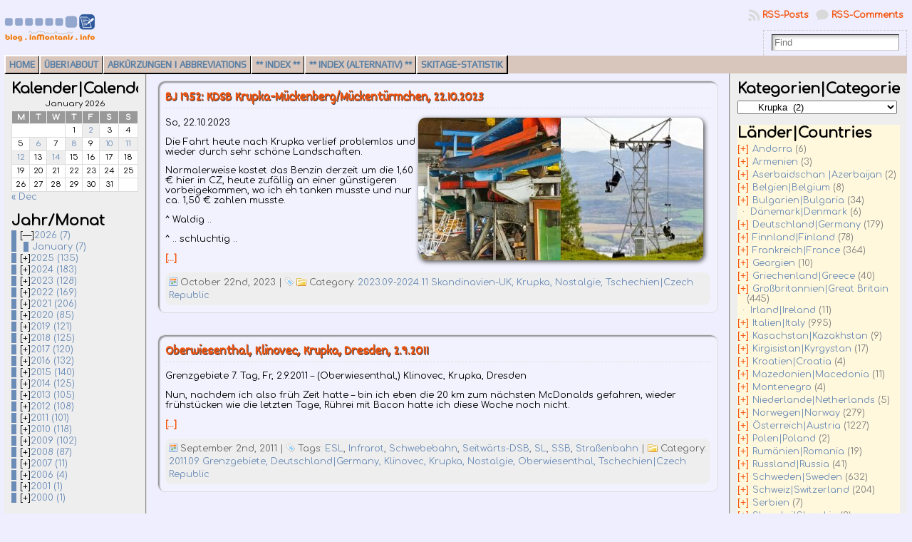

--- FILE ---
content_type: text/html; charset=UTF-8
request_url: http://blog.inmontanis.info/?cat=826
body_size: 77064
content:
<!DOCTYPE html PUBLIC "-//W3C//DTD XHTML 1.0 Transitional//EN" "http://www.w3.org/TR/xhtml1/DTD/xhtml1-transitional.dtd">
<html xmlns="http://www.w3.org/1999/xhtml" lang="en-US">
<head>
<meta http-equiv="Content-Type" content="text/html; charset=UTF-8" />
<title>Krupka &#171; inMontanis.info</title>
<link rel="profile" href="http://gmpg.org/xfn/11" />
<link rel="pingback" href="http://blog.inmontanis.info/xmlrpc.php" />
<meta name='robots' content='max-image-preview:large' />
	<style>img:is([sizes="auto" i], [sizes^="auto," i]) { contain-intrinsic-size: 3000px 1500px }</style>
	<link rel="alternate" type="application/rss+xml" title="inMontanis.info &raquo; Feed" href="http://blog.inmontanis.info/?feed=rss2" />
<link rel="alternate" type="application/rss+xml" title="inMontanis.info &raquo; Comments Feed" href="http://blog.inmontanis.info/?feed=comments-rss2" />
<link rel="alternate" type="application/rss+xml" title="inMontanis.info &raquo; Krupka Category Feed" href="http://blog.inmontanis.info/?feed=rss2&#038;cat=826" />
<script type="text/javascript">
/* <![CDATA[ */
window._wpemojiSettings = {"baseUrl":"https:\/\/s.w.org\/images\/core\/emoji\/16.0.1\/72x72\/","ext":".png","svgUrl":"https:\/\/s.w.org\/images\/core\/emoji\/16.0.1\/svg\/","svgExt":".svg","source":{"concatemoji":"http:\/\/blog.inmontanis.info\/wp-includes\/js\/wp-emoji-release.min.js?ver=6.8.3"}};
/*! This file is auto-generated */
!function(s,n){var o,i,e;function c(e){try{var t={supportTests:e,timestamp:(new Date).valueOf()};sessionStorage.setItem(o,JSON.stringify(t))}catch(e){}}function p(e,t,n){e.clearRect(0,0,e.canvas.width,e.canvas.height),e.fillText(t,0,0);var t=new Uint32Array(e.getImageData(0,0,e.canvas.width,e.canvas.height).data),a=(e.clearRect(0,0,e.canvas.width,e.canvas.height),e.fillText(n,0,0),new Uint32Array(e.getImageData(0,0,e.canvas.width,e.canvas.height).data));return t.every(function(e,t){return e===a[t]})}function u(e,t){e.clearRect(0,0,e.canvas.width,e.canvas.height),e.fillText(t,0,0);for(var n=e.getImageData(16,16,1,1),a=0;a<n.data.length;a++)if(0!==n.data[a])return!1;return!0}function f(e,t,n,a){switch(t){case"flag":return n(e,"\ud83c\udff3\ufe0f\u200d\u26a7\ufe0f","\ud83c\udff3\ufe0f\u200b\u26a7\ufe0f")?!1:!n(e,"\ud83c\udde8\ud83c\uddf6","\ud83c\udde8\u200b\ud83c\uddf6")&&!n(e,"\ud83c\udff4\udb40\udc67\udb40\udc62\udb40\udc65\udb40\udc6e\udb40\udc67\udb40\udc7f","\ud83c\udff4\u200b\udb40\udc67\u200b\udb40\udc62\u200b\udb40\udc65\u200b\udb40\udc6e\u200b\udb40\udc67\u200b\udb40\udc7f");case"emoji":return!a(e,"\ud83e\udedf")}return!1}function g(e,t,n,a){var r="undefined"!=typeof WorkerGlobalScope&&self instanceof WorkerGlobalScope?new OffscreenCanvas(300,150):s.createElement("canvas"),o=r.getContext("2d",{willReadFrequently:!0}),i=(o.textBaseline="top",o.font="600 32px Arial",{});return e.forEach(function(e){i[e]=t(o,e,n,a)}),i}function t(e){var t=s.createElement("script");t.src=e,t.defer=!0,s.head.appendChild(t)}"undefined"!=typeof Promise&&(o="wpEmojiSettingsSupports",i=["flag","emoji"],n.supports={everything:!0,everythingExceptFlag:!0},e=new Promise(function(e){s.addEventListener("DOMContentLoaded",e,{once:!0})}),new Promise(function(t){var n=function(){try{var e=JSON.parse(sessionStorage.getItem(o));if("object"==typeof e&&"number"==typeof e.timestamp&&(new Date).valueOf()<e.timestamp+604800&&"object"==typeof e.supportTests)return e.supportTests}catch(e){}return null}();if(!n){if("undefined"!=typeof Worker&&"undefined"!=typeof OffscreenCanvas&&"undefined"!=typeof URL&&URL.createObjectURL&&"undefined"!=typeof Blob)try{var e="postMessage("+g.toString()+"("+[JSON.stringify(i),f.toString(),p.toString(),u.toString()].join(",")+"));",a=new Blob([e],{type:"text/javascript"}),r=new Worker(URL.createObjectURL(a),{name:"wpTestEmojiSupports"});return void(r.onmessage=function(e){c(n=e.data),r.terminate(),t(n)})}catch(e){}c(n=g(i,f,p,u))}t(n)}).then(function(e){for(var t in e)n.supports[t]=e[t],n.supports.everything=n.supports.everything&&n.supports[t],"flag"!==t&&(n.supports.everythingExceptFlag=n.supports.everythingExceptFlag&&n.supports[t]);n.supports.everythingExceptFlag=n.supports.everythingExceptFlag&&!n.supports.flag,n.DOMReady=!1,n.readyCallback=function(){n.DOMReady=!0}}).then(function(){return e}).then(function(){var e;n.supports.everything||(n.readyCallback(),(e=n.source||{}).concatemoji?t(e.concatemoji):e.wpemoji&&e.twemoji&&(t(e.twemoji),t(e.wpemoji)))}))}((window,document),window._wpemojiSettings);
/* ]]> */
</script>
<link rel='stylesheet' id='dashicons-css' href='http://blog.inmontanis.info/wp-includes/css/dashicons.min.css?ver=6.8.3' type='text/css' media='all' />
<link rel='stylesheet' id='post-views-counter-frontend-css' href='http://blog.inmontanis.info/wp-content/plugins/post-views-counter/css/frontend.min.css?ver=1.5.5' type='text/css' media='all' />
<style id='wp-emoji-styles-inline-css' type='text/css'>

	img.wp-smiley, img.emoji {
		display: inline !important;
		border: none !important;
		box-shadow: none !important;
		height: 1em !important;
		width: 1em !important;
		margin: 0 0.07em !important;
		vertical-align: -0.1em !important;
		background: none !important;
		padding: 0 !important;
	}
</style>
<link rel='stylesheet' id='wp-block-library-css' href='http://blog.inmontanis.info/wp-includes/css/dist/block-library/style.min.css?ver=6.8.3' type='text/css' media='all' />
<style id='classic-theme-styles-inline-css' type='text/css'>
/*! This file is auto-generated */
.wp-block-button__link{color:#fff;background-color:#32373c;border-radius:9999px;box-shadow:none;text-decoration:none;padding:calc(.667em + 2px) calc(1.333em + 2px);font-size:1.125em}.wp-block-file__button{background:#32373c;color:#fff;text-decoration:none}
</style>
<style id='global-styles-inline-css' type='text/css'>
:root{--wp--preset--aspect-ratio--square: 1;--wp--preset--aspect-ratio--4-3: 4/3;--wp--preset--aspect-ratio--3-4: 3/4;--wp--preset--aspect-ratio--3-2: 3/2;--wp--preset--aspect-ratio--2-3: 2/3;--wp--preset--aspect-ratio--16-9: 16/9;--wp--preset--aspect-ratio--9-16: 9/16;--wp--preset--color--black: #000000;--wp--preset--color--cyan-bluish-gray: #abb8c3;--wp--preset--color--white: #ffffff;--wp--preset--color--pale-pink: #f78da7;--wp--preset--color--vivid-red: #cf2e2e;--wp--preset--color--luminous-vivid-orange: #ff6900;--wp--preset--color--luminous-vivid-amber: #fcb900;--wp--preset--color--light-green-cyan: #7bdcb5;--wp--preset--color--vivid-green-cyan: #00d084;--wp--preset--color--pale-cyan-blue: #8ed1fc;--wp--preset--color--vivid-cyan-blue: #0693e3;--wp--preset--color--vivid-purple: #9b51e0;--wp--preset--gradient--vivid-cyan-blue-to-vivid-purple: linear-gradient(135deg,rgba(6,147,227,1) 0%,rgb(155,81,224) 100%);--wp--preset--gradient--light-green-cyan-to-vivid-green-cyan: linear-gradient(135deg,rgb(122,220,180) 0%,rgb(0,208,130) 100%);--wp--preset--gradient--luminous-vivid-amber-to-luminous-vivid-orange: linear-gradient(135deg,rgba(252,185,0,1) 0%,rgba(255,105,0,1) 100%);--wp--preset--gradient--luminous-vivid-orange-to-vivid-red: linear-gradient(135deg,rgba(255,105,0,1) 0%,rgb(207,46,46) 100%);--wp--preset--gradient--very-light-gray-to-cyan-bluish-gray: linear-gradient(135deg,rgb(238,238,238) 0%,rgb(169,184,195) 100%);--wp--preset--gradient--cool-to-warm-spectrum: linear-gradient(135deg,rgb(74,234,220) 0%,rgb(151,120,209) 20%,rgb(207,42,186) 40%,rgb(238,44,130) 60%,rgb(251,105,98) 80%,rgb(254,248,76) 100%);--wp--preset--gradient--blush-light-purple: linear-gradient(135deg,rgb(255,206,236) 0%,rgb(152,150,240) 100%);--wp--preset--gradient--blush-bordeaux: linear-gradient(135deg,rgb(254,205,165) 0%,rgb(254,45,45) 50%,rgb(107,0,62) 100%);--wp--preset--gradient--luminous-dusk: linear-gradient(135deg,rgb(255,203,112) 0%,rgb(199,81,192) 50%,rgb(65,88,208) 100%);--wp--preset--gradient--pale-ocean: linear-gradient(135deg,rgb(255,245,203) 0%,rgb(182,227,212) 50%,rgb(51,167,181) 100%);--wp--preset--gradient--electric-grass: linear-gradient(135deg,rgb(202,248,128) 0%,rgb(113,206,126) 100%);--wp--preset--gradient--midnight: linear-gradient(135deg,rgb(2,3,129) 0%,rgb(40,116,252) 100%);--wp--preset--font-size--small: 13px;--wp--preset--font-size--medium: 20px;--wp--preset--font-size--large: 36px;--wp--preset--font-size--x-large: 42px;--wp--preset--spacing--20: 0.44rem;--wp--preset--spacing--30: 0.67rem;--wp--preset--spacing--40: 1rem;--wp--preset--spacing--50: 1.5rem;--wp--preset--spacing--60: 2.25rem;--wp--preset--spacing--70: 3.38rem;--wp--preset--spacing--80: 5.06rem;--wp--preset--shadow--natural: 6px 6px 9px rgba(0, 0, 0, 0.2);--wp--preset--shadow--deep: 12px 12px 50px rgba(0, 0, 0, 0.4);--wp--preset--shadow--sharp: 6px 6px 0px rgba(0, 0, 0, 0.2);--wp--preset--shadow--outlined: 6px 6px 0px -3px rgba(255, 255, 255, 1), 6px 6px rgba(0, 0, 0, 1);--wp--preset--shadow--crisp: 6px 6px 0px rgba(0, 0, 0, 1);}:where(.is-layout-flex){gap: 0.5em;}:where(.is-layout-grid){gap: 0.5em;}body .is-layout-flex{display: flex;}.is-layout-flex{flex-wrap: wrap;align-items: center;}.is-layout-flex > :is(*, div){margin: 0;}body .is-layout-grid{display: grid;}.is-layout-grid > :is(*, div){margin: 0;}:where(.wp-block-columns.is-layout-flex){gap: 2em;}:where(.wp-block-columns.is-layout-grid){gap: 2em;}:where(.wp-block-post-template.is-layout-flex){gap: 1.25em;}:where(.wp-block-post-template.is-layout-grid){gap: 1.25em;}.has-black-color{color: var(--wp--preset--color--black) !important;}.has-cyan-bluish-gray-color{color: var(--wp--preset--color--cyan-bluish-gray) !important;}.has-white-color{color: var(--wp--preset--color--white) !important;}.has-pale-pink-color{color: var(--wp--preset--color--pale-pink) !important;}.has-vivid-red-color{color: var(--wp--preset--color--vivid-red) !important;}.has-luminous-vivid-orange-color{color: var(--wp--preset--color--luminous-vivid-orange) !important;}.has-luminous-vivid-amber-color{color: var(--wp--preset--color--luminous-vivid-amber) !important;}.has-light-green-cyan-color{color: var(--wp--preset--color--light-green-cyan) !important;}.has-vivid-green-cyan-color{color: var(--wp--preset--color--vivid-green-cyan) !important;}.has-pale-cyan-blue-color{color: var(--wp--preset--color--pale-cyan-blue) !important;}.has-vivid-cyan-blue-color{color: var(--wp--preset--color--vivid-cyan-blue) !important;}.has-vivid-purple-color{color: var(--wp--preset--color--vivid-purple) !important;}.has-black-background-color{background-color: var(--wp--preset--color--black) !important;}.has-cyan-bluish-gray-background-color{background-color: var(--wp--preset--color--cyan-bluish-gray) !important;}.has-white-background-color{background-color: var(--wp--preset--color--white) !important;}.has-pale-pink-background-color{background-color: var(--wp--preset--color--pale-pink) !important;}.has-vivid-red-background-color{background-color: var(--wp--preset--color--vivid-red) !important;}.has-luminous-vivid-orange-background-color{background-color: var(--wp--preset--color--luminous-vivid-orange) !important;}.has-luminous-vivid-amber-background-color{background-color: var(--wp--preset--color--luminous-vivid-amber) !important;}.has-light-green-cyan-background-color{background-color: var(--wp--preset--color--light-green-cyan) !important;}.has-vivid-green-cyan-background-color{background-color: var(--wp--preset--color--vivid-green-cyan) !important;}.has-pale-cyan-blue-background-color{background-color: var(--wp--preset--color--pale-cyan-blue) !important;}.has-vivid-cyan-blue-background-color{background-color: var(--wp--preset--color--vivid-cyan-blue) !important;}.has-vivid-purple-background-color{background-color: var(--wp--preset--color--vivid-purple) !important;}.has-black-border-color{border-color: var(--wp--preset--color--black) !important;}.has-cyan-bluish-gray-border-color{border-color: var(--wp--preset--color--cyan-bluish-gray) !important;}.has-white-border-color{border-color: var(--wp--preset--color--white) !important;}.has-pale-pink-border-color{border-color: var(--wp--preset--color--pale-pink) !important;}.has-vivid-red-border-color{border-color: var(--wp--preset--color--vivid-red) !important;}.has-luminous-vivid-orange-border-color{border-color: var(--wp--preset--color--luminous-vivid-orange) !important;}.has-luminous-vivid-amber-border-color{border-color: var(--wp--preset--color--luminous-vivid-amber) !important;}.has-light-green-cyan-border-color{border-color: var(--wp--preset--color--light-green-cyan) !important;}.has-vivid-green-cyan-border-color{border-color: var(--wp--preset--color--vivid-green-cyan) !important;}.has-pale-cyan-blue-border-color{border-color: var(--wp--preset--color--pale-cyan-blue) !important;}.has-vivid-cyan-blue-border-color{border-color: var(--wp--preset--color--vivid-cyan-blue) !important;}.has-vivid-purple-border-color{border-color: var(--wp--preset--color--vivid-purple) !important;}.has-vivid-cyan-blue-to-vivid-purple-gradient-background{background: var(--wp--preset--gradient--vivid-cyan-blue-to-vivid-purple) !important;}.has-light-green-cyan-to-vivid-green-cyan-gradient-background{background: var(--wp--preset--gradient--light-green-cyan-to-vivid-green-cyan) !important;}.has-luminous-vivid-amber-to-luminous-vivid-orange-gradient-background{background: var(--wp--preset--gradient--luminous-vivid-amber-to-luminous-vivid-orange) !important;}.has-luminous-vivid-orange-to-vivid-red-gradient-background{background: var(--wp--preset--gradient--luminous-vivid-orange-to-vivid-red) !important;}.has-very-light-gray-to-cyan-bluish-gray-gradient-background{background: var(--wp--preset--gradient--very-light-gray-to-cyan-bluish-gray) !important;}.has-cool-to-warm-spectrum-gradient-background{background: var(--wp--preset--gradient--cool-to-warm-spectrum) !important;}.has-blush-light-purple-gradient-background{background: var(--wp--preset--gradient--blush-light-purple) !important;}.has-blush-bordeaux-gradient-background{background: var(--wp--preset--gradient--blush-bordeaux) !important;}.has-luminous-dusk-gradient-background{background: var(--wp--preset--gradient--luminous-dusk) !important;}.has-pale-ocean-gradient-background{background: var(--wp--preset--gradient--pale-ocean) !important;}.has-electric-grass-gradient-background{background: var(--wp--preset--gradient--electric-grass) !important;}.has-midnight-gradient-background{background: var(--wp--preset--gradient--midnight) !important;}.has-small-font-size{font-size: var(--wp--preset--font-size--small) !important;}.has-medium-font-size{font-size: var(--wp--preset--font-size--medium) !important;}.has-large-font-size{font-size: var(--wp--preset--font-size--large) !important;}.has-x-large-font-size{font-size: var(--wp--preset--font-size--x-large) !important;}
:where(.wp-block-post-template.is-layout-flex){gap: 1.25em;}:where(.wp-block-post-template.is-layout-grid){gap: 1.25em;}
:where(.wp-block-columns.is-layout-flex){gap: 2em;}:where(.wp-block-columns.is-layout-grid){gap: 2em;}
:root :where(.wp-block-pullquote){font-size: 1.5em;line-height: 1.6;}
</style>
<link rel='stylesheet' id='collapsed-archives-style-css' href='http://blog.inmontanis.info/wp-content/plugins/collapsed-archives/style.css?ver=6.8.3' type='text/css' media='all' />
<script type="text/javascript" src="http://blog.inmontanis.info/wp-content/plugins/enable-jquery-migrate-helper/js/jquery/jquery-1.12.4-wp.js?ver=1.12.4-wp" id="jquery-core-js"></script>
<script type="text/javascript" src="http://blog.inmontanis.info/wp-content/plugins/enable-jquery-migrate-helper/js/jquery-migrate/jquery-migrate-1.4.1-wp.js?ver=1.4.1-wp" id="jquery-migrate-js"></script>
<link rel="https://api.w.org/" href="http://blog.inmontanis.info/index.php?rest_route=/" /><link rel="alternate" title="JSON" type="application/json" href="http://blog.inmontanis.info/index.php?rest_route=/wp/v2/categories/826" /><link rel="EditURI" type="application/rsd+xml" title="RSD" href="http://blog.inmontanis.info/xmlrpc.php?rsd" />
<style type='text/css'>
#widget-collapscat-2-top span.collapsing.categories {
        border:0;
        padding:0; 
        margin:0; 
        cursor:pointer;
} 

#widget-collapscat-2-top li.widget_collapscat h2 span.sym {float:right;padding:0 .5em}
#widget-collapscat-2-top li.collapsing.categories.self a {font-weight:bold}
#widget-collapscat-2-top:before {content:'';} 
#widget-collapscat-2-top  li.collapsing.categories:before {content:'';} 
#widget-collapscat-2-top  li.collapsing.categories {list-style-type:none}
#widget-collapscat-2-top  li.collapsing.categories{
       padding:0 0 0 1em;
       text-indent:-1em;
}
#widget-collapscat-2-top li.collapsing.categories.item:before {content: '\00BB \00A0' !important;} 
#widget-collapscat-2-top li.collapsing.categories .sym {
   cursor:pointer;
   font-size:1.1em;
   font-family:Arial, Helvetica;
    padding-right:5px;}#widget-collapscat-3-top span.collapsing.categories {
        border:0;
        padding:0; 
        margin:0; 
        cursor:pointer;
} 

#widget-collapscat-3-top li.widget_collapscat h2 span.sym {float:right;padding:0 .5em}
#widget-collapscat-3-top li.collapsing.categories.self a {font-weight:bold}
#widget-collapscat-3-top:before {content:'';} 
#widget-collapscat-3-top  li.collapsing.categories:before {content:'';} 
#widget-collapscat-3-top  li.collapsing.categories {list-style-type:none}
#widget-collapscat-3-top  li.collapsing.categories{
       padding:0 0 0 1em;
       text-indent:-1em;
}
#widget-collapscat-3-top li.collapsing.categories.item:before {content: '\00BB \00A0' !important;} 
#widget-collapscat-3-top li.collapsing.categories .sym {
   cursor:pointer;
   font-size:1.1em;
   font-family:Arial, Helvetica;
    padding-right:5px;}#widget-collapscat-4-top span.collapsing.categories {
        border:0;
        padding:0; 
        margin:0; 
        cursor:pointer;
} 

#widget-collapscat-4-top li.widget_collapscat h2 span.sym {float:right;padding:0 .5em}
#widget-collapscat-4-top li.collapsing.categories.self a {font-weight:bold}
#widget-collapscat-4-top:before {content:'';} 
#widget-collapscat-4-top  li.collapsing.categories:before {content:'';} 
#widget-collapscat-4-top  li.collapsing.categories {list-style-type:none}
#widget-collapscat-4-top  li.collapsing.categories{
       padding:0 0 0 1em;
       text-indent:-1em;
}
#widget-collapscat-4-top li.collapsing.categories.item:before {content: '\00BB \00A0' !important;} 
#widget-collapscat-4-top li.collapsing.categories .sym {
   cursor:pointer;
   font-size:1.1em;
   font-family:Arial, Helvetica;
    padding-right:5px;}</style>
<style type="text/css">body{text-align:center;margin:0;padding:0;font-family:'Comfortaa',tahoma,arial,sans-serif;font-size:0.8em;color:#000000;background:#eef}a:link,a:visited,a:active{color:#F4560F;font-weight:bold;text-decoration:none;}a:hover{color:#6B8CB7;font-weight:bold;text-decoration:underline}ul,ol,dl,p,h1,h2,h3,h4,h5,h6{margin-top:10px;margin-bottom:10px;padding-top:0;padding-bottom:0;}ul ul,ul ol,ol ul,ol ol{margin-top:0;margin-bottom:0}code,pre{font-family:"Courier New",Courier,monospace;font-size:1em}pre{overflow:auto;word-wrap:normal;padding-bottom:1.5em;overflow-y:hidden;width:99%}abbr[title],acronym[title]{border-bottom:1px dotted}hr{display:block;height:2px;border:none;margin:0.5em auto;color:#cccccc;background-color:#cccccc}table{font-size:1em;}div.post,ul.commentlist li,ol.commentlist li{word-wrap:break-word;}pre,.wp_syntax{word-wrap:normal;}div#wrapper{text-align:center;margin-left:auto;margin-right:auto;display:block;width:99%}div#container{padding:0;width:auto;margin-left:auto;margin-right:auto;text-align:left;display:block}table#layout{font-size:100%;width:100%;table-layout:fixed}.colone{width:200px}.colone-inner{width:200px}.coltwo{width:100% }.colthree-inner{width:250px}.colthree{width:250px}div#header.full-width{width:100%}div#header,td#header{width:auto;padding:0}table#logoarea,table#logoarea tr,table#logoarea td{margin:0;padding:0;background:none;border:0}table#logoarea{width:100%;border-spacing:0px}img.logo{display:block;margin:0 10px 0 0}td.logoarea-logo{width:1%}h1.blogtitle,h2.blogtitle{ display:block;margin:0;padding:0;letter-spacing:-1px;line-height:1.0em;font-size:240%;font-smooth:always}h1.blogtitle a:link,h1.blogtitle a:visited,h1.blogtitle a:active,h2.blogtitle a:link,h2.blogtitle a:visited,h2.blogtitle a:active{ text-decoration:none;color:#666666;font-weight:normal;font-smooth:always}h1.blogtitle a:hover,h2.blogtitle a:hover{ text-decoration:none;color:#000000;font-weight:normal}p.tagline{margin:0;padding:0;font-size:1.2em;font-weight:bold;color:#666666}td.feed-icons{white-space:nowrap;}div.rss-box{height:1%;display:block;padding:10px 0 10px 10px;margin:0;width:280px}a.comments-icon{height:22px;line-height:22px;margin:0 5px 0 5px;padding-left:22px;display:block;text-decoration:none;float:right;white-space:nowrap}a.comments-icon:link,a.comments-icon:active,a.comments-icon:visited{background:transparent url(http://blog.inmontanis.info/wp-content/themes/atahualpa/images/comment-gray.png) no-repeat scroll center left}a.comments-icon:hover{background:transparent url(http://blog.inmontanis.info/wp-content/themes/atahualpa/images/comment.png) no-repeat scroll center left}a.posts-icon{height:22px;line-height:22px;margin:0 5px 0 0;padding-left:20px;display:block;text-decoration:none;float:right;white-space:nowrap}a.posts-icon:link,a.posts-icon:active,a.posts-icon:visited{background:transparent url(http://blog.inmontanis.info/wp-content/themes/atahualpa/images/rss-gray.png) no-repeat scroll center left}a.posts-icon:hover{background:transparent url(http://blog.inmontanis.info/wp-content/themes/atahualpa/images/rss.png) no-repeat scroll center left}a.email-icon{height:22px;line-height:22px;margin:0 5px 0 5px;padding-left:24px;display:block;text-decoration:none;float:right;white-space:nowrap}a.email-icon:link,a.email-icon:active,a.email-icon:visited{background:transparent url(http://blog.inmontanis.info/wp-content/themes/atahualpa/images/email-gray.png) no-repeat scroll center left}a.email-icon:hover{background:transparent url(http://blog.inmontanis.info/wp-content/themes/atahualpa/images/email.png) no-repeat scroll center left}td.search-box{height:1%}div.searchbox{height:35px;border:1px dashed #cccccc;border-bottom:0;width:200px;margin:0;padding:0}div.searchbox-form{margin:5px 10px 5px 10px}div.horbar1,div.horbar2{font-size:1px;clear:both;display:block;position:relative;padding:0;margin:0}div.horbar1{height:5px;background:#ffffff;border-top:solid 1px #cccccc}div.horbar2{height:5px;background:#ffffff;border-bottom:solid 1px #cccccc}div.opacityleft{position:absolute;z-index:2;top:0;left:0;background-color:#FFFFFF;height:150px;width:200px;filter:alpha(opacity=40);opacity:.40}div.opacityright{position:absolute;z-index:2;top:0;right:0;background-color:#FFFFFF;height:150px;width:200px;filter:alpha(opacity=40);opacity:.40}a.divclick:link,a.divclick:visited,a.divclick:active,a.divclick:hover{width:100%;height:100%;display:block;text-decoration:none}td#left{vertical-align:top;border-right:groove 2px #ddd;padding:10px 10px 10px 10px;background:#eee}td#left-inner{vertical-align:top;border-right:groove 2px #ddd;padding:10px 10px 10px 10px;background:#eee}td#right{vertical-align:top;border-left:groove 2px #ddd;padding:10px 10px 10px 10px;background:#eee}td#right-inner{vertical-align:top;border-left:groove 2px #ddd;padding:10px 10px 10px 10px;background:#eee}td#middle{vertical-align:top;width:100%;padding:10px 15px}div#footer.full-width{width:100%}div#footer,td#footer{width:auto;background-color:#ffffff;border-top:dashed 1px #cccccc;padding:10px;text-align:center;color:#777777;font-size:95%}div#footer a:link,div#footer a:visited,div#footer a:active,td#footer a:link,td#footer a:visited,td#footer a:active{text-decoration:none;color:#777777;font-weight:normal}div#footer a:hover,td#footer a:hover{text-decoration:none;color:#777777;font-weight:normal}div.widget{display:block;width:auto;margin:0 0 15px 0}div.widget-title{display:block;width:auto}div.widget-title h3,td#left h3.tw-widgettitle,td#right h3.tw-widgettitle,td#left ul.tw-nav-list,td#right ul.tw-nav-list{padding:0;margin:0;font-size:1.6em;font-weight:bold}div.widget ul,div.textwidget{display:block;width:auto}div.widget select{width:98%;margin-top:5px;}div.widget ul{list-style-type:none;margin:0;padding:0;width:auto}div.widget ul li{display:block;margin:2px 0 2px 0px;padding:0 0 0 5px;border-left:solid 7px #6B8CB7}div.widget ul li:hover,div.widget ul li.sfhover{display:block;width:auto;border-left:solid 7px #F4560F;}div.widget ul li ul li{margin:2px 0 2px 5px;padding:0 0 0 5px;border-left:solid 7px #6B8CB7;}div.widget ul li ul li:hover,div.widget ul li ul li.sfhover{border-left:solid 7px #F4560F;}div.widget ul li ul li ul li{margin:2px 0 2px 5px;padding:0 0 0 5px;border-left:solid 7px #000000;}div.widget ul li ul li ul li:hover,div.widget ul li ul li ul li.sfhover{border-left:solid 7px #F4560F;}div.widget a:link,div.widget a:visited,div.widget a:active,div.widget td a:link,div.widget td a:visited,div.widget td a:active,div.widget ul li a:link,div.widget ul li a:visited,div.widget ul li a:active{text-decoration:none;font-weight:normal;color:#6B8CB7;font-weight:normal;}div.widget ul li ul li a:link,div.widget ul li ul li a:visited,div.widget ul li ul li a:active{color:#6B8CB7;font-weight:normal;}div.widget ul li ul li ul li a:link,div.widget ul li ul li ul li a:visited,div.widget ul li ul li ul li a:active{color:#6B8CB7;font-weight:normal;}div.widget a:hover,div.widget ul li a:hover{color:#F4560F;}div.widget ul li ul li a:hover{color:#F4560F;}div.widget ul li ul li ul li a:hover{color:#F4560F;}div.widget ul li a:link,div.widget ul li a:visited,div.widget ul li a:active,div.widget ul li a:hover{display:inline}* html div.widget ul li a:link,* html div.widget ul li a:visited,* html div.widget ul li a:active,* html div.widget ul li a:hover{height:1%; } div.widget_nav_menu ul li,div.widget_pages ul li,div.widget_categories ul li{border-left:0 !important;padding:0 !important}div.widget_nav_menu ul li a:link,div.widget_nav_menu ul li a:visited,div.widget_nav_menu ul li a:active,div.widget_pages ul li a:link,div.widget_pages ul li a:visited,div.widget_pages ul li a:active,div.widget_categories ul li a:link,div.widget_categories ul li a:visited,div.widget_categories ul li a:active{padding:0 0 0 5px;border-left:solid 7px #6B8CB7}div.widget_nav_menu ul li a:hover,div.widget_pages ul li a:hover,div.widget_categories ul li a:hover{border-left:solid 7px #F4560F;}div.widget_nav_menu ul li ul li a:link,div.widget_nav_menu ul li ul li a:visited,div.widget_nav_menu ul li ul li a:active,div.widget_pages ul li ul li a:link,div.widget_pages ul li ul li a:visited,div.widget_pages ul li ul li a:active,div.widget_categories ul li ul li a:link,div.widget_categories ul li ul li a:visited,div.widget_categories ul li ul li a:active{padding:0 0 0 5px;border-left:solid 7px #6B8CB7}div.widget_nav_menu ul li ul li a:hover,div.widget_pages ul li ul li a:hover,div.widget_categories ul li ul li a:hover{border-left:solid 7px #F4560F;}div.widget_nav_menu ul li ul li ul li a:link,div.widget_nav_menu ul li ul li ul li a:visited,div.widget_nav_menu ul li ul li ul li a:active,div.widget_pages ul li ul li ul li a:link,div.widget_pages ul li ul li ul li a:visited,div.widget_pages ul li ul li ul li a:active,div.widget_categories ul li ul li ul li a:link,div.widget_categories ul li ul li ul li a:visited,div.widget_categories ul li ul li ul li a:active{padding:0 0 0 5px;border-left:solid 7px #000000}div.widget_nav_menu ul li ul li ul li a:hover,div.widget_pages ul li ul li ul li a:hover,div.widget_categories ul li ul li ul li a:hover{border-left:solid 7px #F4560F;}div.widget_nav_menu ul li a:link,div.widget_nav_menu ul li a:active,div.widget_nav_menu ul li a:visited,div.widget_nav_menu ul li a:hover,div.widget_pages ul li a:link,div.widget_pages ul li a:active,div.widget_pages ul li a:visited,div.widget_pages ul li a:hover{display:block !important}div.widget_categories ul li a:link,div.widget_categories ul li a:active,div.widget_categories ul li a:visited,div.widget_categories ul li a:hover{display:inline !important}table.subscribe{width:100%}table.subscribe td.email-text{padding:0 0 5px 0;vertical-align:top}table.subscribe td.email-field{padding:0;width:100%}table.subscribe td.email-button{padding:0 0 0 5px}table.subscribe td.post-text{padding:7px 0 0 0;vertical-align:top}table.subscribe td.comment-text{padding:7px 0 0 0;vertical-align:top}div.post,div.page{display:block;margin:0 auto 30px auto}div.sticky{background:#eee url(http://blog.inmontanis.info/wp-content/themes/atahualpa/images/sticky.gif) 99% 5% no-repeat;border:solid 1px #cccccc;padding:10px}div.post-kicker{margin:0 0 5px 0}div.post-kicker a:link,div.post-kicker a:visited,div.post-kicker a:active{color:#6b8cb7;text-decoration:none;text-transform:uppercase}div.post-kicker a:hover{color:#f4560f}div.post-headline{}div.post-headline h1,div.post-headline h2{ margin:0; padding:0;padding:0;margin:0}div.post-headline h2 a:link,div.post-headline h2 a:visited,div.post-headline h2 a:active,div.post-headline h1 a:link,div.post-headline h1 a:visited,div.post-headline h1 a:active{color:#f4560f;text-decoration:none}div.post-headline h2 a:hover,div.post-headline h1 a:hover{color:#6b8cb7;text-decoration:none}div.post-byline{margin:5px 0 10px 0}div.post-byline a:link,div.post-byline a:visited,div.post-byline a:active{}div.post-byline a:hover{}div.post-bodycopy{}div.post-bodycopy p{margin:1em 0;padding:0;display:block}div.post-pagination{}div.post-footer{clear:both;display:block;margin:0;padding:5px;background:#eeeeee;color:#666;line-height:18px}div.post-footer a:link,div.post-footer a:visited,div.post-footer a:active{color:#6b8cb7;font-weight:normal;text-decoration:none}div.post-footer a:hover{color:#f4560f;font-weight:normal;text-decoration:underline}div.post-kicker img,div.post-byline img,div.post-footer img{border:0;padding:0;margin:0 0 -1px 0;background:none}span.post-ratings{display:inline-block;width:auto;white-space:nowrap}div.navigation-top{margin:0 0 10px 0;padding:0 0 10px 0;border-bottom:dashed 1px #cccccc}div.navigation-middle{margin:10px 0 20px 0;padding:10px 0 10px 0;border-top:dashed 1px #cccccc;border-bottom:dashed 1px #cccccc}div.navigation-bottom{margin:20px 0 0 0;padding:10px 0 0 0;border-top:dashed 1px #cccccc}div.navigation-comments-above{margin:0 0 10px 0;padding:5px 0 5px 0}div.navigation-comments-below{margin:0 0 10px 0;padding:5px 0 5px 0}div.older{float:left;width:48%;text-align:left;margin:0;padding:0}div.newer{float:right;width:48%;text-align:right;margin:0;padding:0;}div.older-home{float:left;width:44%;text-align:left;margin:0;padding:0}div.newer-home{float:right;width:44%;text-align:right;margin:0;padding:0;}div.home{float:left;width:8%;text-align:center;margin:0;padding:0}form,.feedburner-email-form{margin:0;padding:0;}fieldset{border:1px solid #cccccc;width:auto;padding:0.35em 0.625em 0.75em;display:block;}legend{color:#000000;background:#f4f4f4;border:1px solid #cccccc;padding:2px 6px;margin-bottom:15px;}form p{margin:5px 0 0 0;padding:0;}div.xhtml-tags p{margin:0}label{margin-right:0.5em;font-family:arial;cursor:pointer;}input.text,input.textbox,input.password,input.file,input.TextField,textarea{padding:3px;color:#000000;border-top:solid 1px #333333;border-left:solid 1px #333333;border-right:solid 1px #999999;border-bottom:solid 1px #cccccc;background:url(http://blog.inmontanis.info/wp-content/themes/atahualpa/images/inputbackgr.gif) top left no-repeat}textarea{width:96%;}input.inputblur{color:#777777;width:95%}input.inputfocus{color:#000000;width:95%}input.highlight,textarea.highlight{background:#e8eff7;border-color:#37699f}.button,.Button,input[type=submit]{padding:0 2px;height:24px;line-height:16px;background-color:#777777;color:#ffffff;border:solid 2px #555555;font-weight:bold}input.buttonhover{padding:0 2px;cursor:pointer;background-color:#6b9c6b;color:#ffffff;border:solid 2px #496d49}form#commentform input#submit{ padding:0 .25em; overflow:visible}form#commentform input#submit[class]{width:auto}form#commentform input#submit{padding:4px 10px 4px 10px;font-size:1.2em;line-height:1.5em;height:36px}table.searchform{width:100%}table.searchform td.searchfield{padding:0;width:100%}table.searchform td.searchbutton{padding:0 0 0 5px}table.searchform td.searchbutton input{padding:0 0 0 5px}blockquote{height:1%;display:block;clear:both;color:#555555;padding:1em 1em;background:#f4f4f4;border:solid 1px #e1e1e1}blockquote blockquote{height:1%;display:block;clear:both;color:#444444;padding:1em 1em;background:#e1e1e1;border:solid 1px #d3d3d3}div.post table{border-collapse:collapse;margin:10px 0}div.post table caption{width:auto;margin:0 auto;background:#eeeeee;border:#999999;padding:4px 8px;color:#666666}div.post table th{background:#888888;color:#ffffff;font-weight:bold;font-size:90%;padding:4px 8px;border:solid 1px #ffffff;text-align:left}div.post table td{padding:4px 8px;background-color:#ffffff;border-bottom:1px solid #dddddd;text-align:left}div.post table tfoot td{}div.post table tr.alt td{background:#f4f4f4}div.post table tr.over td{background:#e2e2e2}#calendar_wrap{padding:0;border:none}table#wp-calendar{width:100%;font-size:90%;border-collapse:collapse;background-color:#ffffff;margin:0 auto}table#wp-calendar caption{width:auto;background:#eeeeee;border:none;padding:3px;margin:0 auto;font-size:1em}table#wp-calendar th{border:solid 1px #eeeeee;background-color:#999999;color:#ffffff;font-weight:bold;padding:2px;text-align:center}table#wp-calendar td{padding:0;line-height:18px;background-color:#ffffff;border:1px solid #dddddd;text-align:center}table#wp-calendar tfoot td{border:solid 1px #eeeeee;background-color:#eeeeee}table#wp-calendar td a{display:block;background-color:#eeeeee;width:100%;height:100%;padding:0}div#respond{margin:25px 0;padding:25px;background:#eee;-moz-border-radius:8px;-khtml-border-radius:8px;-webkit-border-radius:8px;border-radius:8px}p.thesetags{margin:10px 0}h3.reply,h3#reply-title{margin:0;padding:0 0 10px 0}ol.commentlist{margin:15px 0 25px 0;list-style-type:none;padding:0;display:block;border-top:dotted 1px #cccccc}ol.commentlist li{padding:15px 10px;display:block;height:1%;margin:0;background-color:#ffffff;border-bottom:dotted 1px #cccccc}ol.commentlist li.alt{display:block;height:1%;background-color:#eeeeee;border-bottom:dotted 1px #cccccc}ol.commentlist li.authorcomment{display:block;height:1%;background-color:#ffecec}ol.commentlist span.authorname{font-weight:bold;font-size:110%}ol.commentlist span.commentdate{color:#666666;font-size:90%;margin-bottom:5px;display:block}ol.commentlist span.editcomment{display:block}ol.commentlist li p{margin:2px 0 5px 0}div.comment-number{float:right;font-size:2em;line-height:2em;font-family:georgia,serif;font-weight:bold;color:#ddd;margin:-10px 0 0 0;position:relative;height:1%}div.comment-number a:link,div.comment-number a:visited,div.comment-number a:active{color:#ccc}textarea#comment{width:98%;margin:10px 0;display:block}ul.commentlist{margin:15px 0 15px 0;list-style-type:none;padding:0;display:block;border-top:dotted 1px #cccccc}ul.commentlist ul{margin:0;border:none;list-style-type:none;padding:0}ul.commentlist li{padding:0; margin:0;display:block;clear:both;height:1%;}ul.commentlist ul.children li{ margin-left:30px}ul.commentlist div.comment-container{padding:10px;margin:0}ul.children div.comment-container{background-color:transparent;border:dotted 1px #ccc;padding:10px;margin:0 10px 8px 0; border-radius:5px}ul.children div.bypostauthor{}ul.commentlist li.thread-even{background-color:#ffffff;border-bottom:dotted 1px #cccccc}ul.commentlist li.thread-odd{background-color:#eeeeee;border-bottom:dotted 1px #cccccc}ul.commentlist div.bypostauthor{background-color:#ffecec}ul.children div.bypostauthor{border:dotted 1px #ffbfbf}ul.commentlist span.authorname{font-size:110%}div.comment-meta a:link,div.comment-meta a:visited,div.comment-meta a:active,div.comment-meta a:hover{font-weight:normal}div#cancel-comment-reply{margin:-5px 0 10px 0}div.comment-number{float:right;font-size:2em;line-height:2em;font-family:georgia,serif;font-weight:bold;color:#ddd;margin:-10px 0 0 0;position:relative;height:1%}div.comment-number a:link,div.comment-number a:visited,div.comment-number a:active{color:#ccc}.page-numbers{padding:2px 6px;border:solid 1px #000000;border-radius:6px}span.current{background:#ddd}a.prev,a.next{border:none}a.page-numbers:link,a.page-numbers:visited,a.page-numbers:active{text-decoration:none;color:#F4560F;border-color:#F4560F}a.page-numbers:hover{text-decoration:none;color:#6B8CB7;border-color:#6B8CB7}div.xhtml-tags{display:none}abbr em{border:none !important;border-top:dashed 1px #aaa !important;display:inline-block !important;background:url(http://blog.inmontanis.info/wp-content/themes/atahualpa/images/commentluv.gif) 0% 90% no-repeat;margin-top:8px;padding:5px 5px 2px 20px !important;font-style:normal}p.subscribe-to-comments{margin-bottom:10px}div#gsHeader{display:none;}div.g2_column{margin:0 !important;width:100% !important;font-size:1.2em}div#gsNavBar{border-top-width:0 !important}p.giDescription{font-size:1.2em;line-height:1 !important}p.giTitle{margin:0.3em 0 !important;font-size:1em;font-weight:normal;color:#666}div#wp-email img{border:0;padding:0}div#wp-email input,div#wp-email textarea{margin-top:5px;margin-bottom:2px}div#wp-email p{margin-bottom:10px}input#wp-email-submit{ padding:0; font-size:30px; height:50px; line-height:50px; overflow:visible;}img.WP-EmailIcon{ vertical-align:text-bottom !important}.tw-accordion .tw-widgettitle,.tw-accordion .tw-widgettitle:hover,.tw-accordion .tw-hovered,.tw-accordion .selected,.tw-accordion .selected:hover{ background:transparent !important; background-image:none !important}.tw-accordion .tw-widgettitle span{ padding-left:0 !important}.tw-accordion h3.tw-widgettitle{border-bottom:solid 1px #ccc}.tw-accordion h3.selected{border-bottom:none}td#left .without_title,td#right .without_title{ margin-top:0;margin-bottom:0}ul.tw-nav-list{border-bottom:solid 1px #999;display:block;margin-bottom:5px !important}td#left ul.tw-nav-list li,td#right ul.tw-nav-list li{padding:0 0 1px 0;margin:0 0 -1px 5px; border:solid 1px #ccc;border-bottom:none;border-radius:5px;border-bottom-right-radius:0;border-bottom-left-radius:0;background:#eee}td#left ul.tw-nav-list li.ui-tabs-selected,td#right ul.tw-nav-list li.ui-tabs-selected{ background:none;border:solid 1px #999;border-bottom:solid 1px #fff !important}ul.tw-nav-list li a:link,ul.tw-nav-list li a:visited,ul.tw-nav-list li a:active,ul.tw-nav-list li a:hover{padding:0 8px !important;background:none;border-left:none !important;outline:none}td#left ul.tw-nav-list li.ui-tabs-selected a,td#left li.ui-tabs-selected a:hover,td#right ul.tw-nav-list li.ui-tabs-selected a,td#right li.ui-tabs-selected a:hover{ color:#000000; text-decoration:none;font-weight:bold;background:none !important;outline:none}td#left .ui-tabs-panel,td#right .ui-tabs-panel{ margin:0; padding:0}img{border:0}#dbem-location-map img{ background:none !important}.post img{padding:0px;border-radius:10px;box-shadow:2px 2px 6px 0px rgba(0,0,0,0.7);margin-bottom:8px}.post img.size-full{max-width:96%;width:auto;margin:5px 0 5px 0}div.post img[class~=size-full]{height:auto;}.post img.alignleft{float:left;margin:10px 10px 5px 0;}.post img.alignright{float:right;margin:10px 0 5px 10px;}.post img.aligncenter{display:block;margin:10px auto}.aligncenter,div.aligncenter{ display:block; margin-left:auto; margin-right:auto}.alignleft,div.alignleft{float:left;margin:10px 10px 5px 0}.alignright,div.alignright{ float:right; margin:10px 0 5px 10px}div.archives-page img{border:0;padding:0;background:none;margin-bottom:0;vertical-align:-10%}.wp-caption{max-width:96%;width:auto 100%;height:auto;display:block;border:1px solid #dddddd;text-align:center;background-color:#f3f3f3;padding-top:4px;margin:10px 0 0 0;-moz-border-radius:3px;-khtml-border-radius:3px;-webkit-border-radius:3px;border-radius:3px}* html .wp-caption{height:100%;}.wp-caption img{ margin:0 !important; padding:0 !important; border:0 none !important}.wp-caption-text,.wp-caption p.wp-caption-text{font-size:0.8em;line-height:13px;padding:2px 4px 5px;margin:0;color:#666666}img.wp-post-image{float:right;border:0;padding:0;background:none;margin:0 10px 5px 0}img.wp-smiley{ float:none;border:none !important;margin:0 1px -1px 1px;padding:0 !important;background:none !important}img.avatar{float:left;display:block;margin:0 8px 1px 0;padding:3px;border:solid 1px #ddd;background-color:#f3f3f3;-moz-border-radius:3px;-khtml-border-radius:3px;-webkit-border-radius:3px;border-radius:3px}#comment_quicktags{text-align:left;padding:10px 0 2px 0;display:block}#comment_quicktags input.ed_button{background:#f4f4f4;border:2px solid #cccccc;color:#444444;margin:2px 4px 2px 0;width:auto;padding:0 4px;height:24px;line-height:16px}#comment_quicktags input.ed_button_hover{background:#dddddd;border:2px solid #666666;color:#000000;margin:2px 4px 2px 0;width:auto;padding:0 4px;height:24px;line-height:16px;cursor:pointer}#comment_quicktags #ed_strong{font-weight:bold}#comment_quicktags #ed_em{font-style:italic}@media print{body{background:white;color:black;margin:0;font-size:10pt !important;font-family:arial,sans-serif;}div.post-footer{line-height:normal !important;color:#555 !important;font-size:9pt !important}a:link,a:visited,a:active,a:hover{text-decoration:underline !important;color:#000}h2{color:#000;font-size:14pt !important;font-weight:normal !important}h3{color:#000;font-size:12pt !important;}#header,#footer,.colone,.colone-inner,.colthree-inner,.colthree,.navigation,.navigation-top,.navigation-middle,.navigation-bottom,.wp-pagenavi-navigation,#comment,#respond,.remove-for-print{display:none}td#left,td#right,td#left-inner,td#right-inner{width:0;display:none}td#middle{width:100% !important;display:block}*:lang(en) td#left{ display:none}*:lang(en) td#right{ display:none}*:lang(en) td#left-inner{ display:none}*:lang(en) td#right-inner{ display:none}td#left:empty{ display:none}td#right:empty{ display:none}td#left-inner:empty{ display:none}td#right-inner:empty{ display:none}}ul.rMenu,ul.rMenu ul,ul.rMenu li,ul.rMenu a{display:block;margin:0;padding:0}ul.rMenu,ul.rMenu li,ul.rMenu ul{list-style:none}ul.rMenu ul{display:none}ul.rMenu li{position:relative;z-index:1}ul.rMenu li:hover{z-index:999}ul.rMenu li:hover > ul{display:block;position:absolute}ul.rMenu li:hover{background-position:0 0} ul.rMenu-hor li{float:left;width:auto}ul.rMenu-hRight li{float:right}ul.sub-menu li,ul.rMenu-ver li{float:none}div#menu1 ul.sub-menu,div#menu1 ul.sub-menu ul,div#menu1 ul.rMenu-ver,div#menu1 ul.rMenu-ver ul{width:11em}div#menu2 ul.sub-menu,div#menu2 ul.sub-menu ul,div#menu2 ul.rMenu-ver,div#menu2 ul.rMenu-ver ul{width:25em}ul.rMenu-wide{width:100%}ul.rMenu-vRight{float:right}ul.rMenu-lFloat{float:left}ul.rMenu-noFloat{float:none}div.rMenu-center ul.rMenu{float:left;position:relative;left:50%}div.rMenu-center ul.rMenu li{position:relative;left:-50%}div.rMenu-center ul.rMenu li li{left:auto}ul.rMenu-hor ul{top:auto;right:auto;left:auto;margin-top:-1px}ul.rMenu-hor ul ul{margin-top:0;margin-left:0px}ul.sub-menu ul,ul.rMenu-ver ul{left:100%;right:auto;top:auto;top:0}ul.rMenu-vRight ul,ul.rMenu-hRight ul.sub-menu ul,ul.rMenu-hRight ul.rMenu-ver ul{left:-100%;right:auto;top:auto}ul.rMenu-hRight ul{left:auto;right:0;top:auto;margin-top:-1px}div#menu1 ul.rMenu{background:#D8C6BC;border:}div#menu2 ul.rMenu{background:#D8C6BC;border:}div#menu1 ul.rMenu li a{border:}div#menu2 ul.rMenu li a{border:}ul.rMenu-hor li{margin-bottom:-1px;margin-top:-1px;margin-left:-1px}ul#rmenu li{}ul#rmenu li ul li{}ul.rMenu-hor{padding-left:1px }ul.sub-menu li,ul.rMenu-ver li{margin-left:0;margin-top:-1px; }div#menu1 ul.sub-menu,div#menu1 ul.rMenu-ver{border-top:}div#menu2 ul.sub-menu,div#menu2 ul.rMenu-ver{border-top:}div#menu1 ul.rMenu li a{padding:4px 5px}div#menu2 ul.rMenu li a{padding:4px 5px}div#menu1 ul.rMenu li a:link,div#menu1 ul.rMenu li a:hover,div#menu1 ul.rMenu li a:visited,div#menu1 ul.rMenu li a:active{text-decoration:none;margin:0;color:#577EA4;text-transform:uppercase;font:13px Arial,Verdana,sans-serif;font-weight:bold;;}div#menu2 ul.rMenu li a:link,div#menu2 ul.rMenu li a:hover,div#menu2 ul.rMenu li a:visited,div#menu2 ul.rMenu li a:active{text-decoration:none;margin:0;color:#577EA4;text-transform:none;font:11px Arial,Verdana,sans-serif;font-weight:bold;;}div#menu1 ul.rMenu li{background-color:#D8C6BC}div#menu2 ul.rMenu li{background-color:#D8C6BC}div#menu1 ul.rMenu li:hover,div#menu1 ul.rMenu li.sfhover{background:#F9C190}div#menu2 ul.rMenu li:hover,div#menu2 ul.rMenu li.sfhover{background:#E9B587}div#menu1 ul.rMenu li.current-menu-item > a:link,div#menu1 ul.rMenu li.current-menu-item > a:active,div#menu1 ul.rMenu li.current-menu-item > a:hover,div#menu1 ul.rMenu li.current-menu-item > a:visited,div#menu1 ul.rMenu li.current_page_item > a:link,div#menu1 ul.rMenu li.current_page_item > a:active,div#menu1 ul.rMenu li.current_page_item > a:hover,div#menu1 ul.rMenu li.current_page_item > a:visited{background-color:#F4560F;color:#FFFFFF}div#menu1 ul.rMenu li.current-menu-item a:link,div#menu1 ul.rMenu li.current-menu-item a:active,div#menu1 ul.rMenu li.current-menu-item a:hover,div#menu1 ul.rMenu li.current-menu-item a:visited,div#menu1 ul.rMenu li.current_page_item a:link,div#menu1 ul.rMenu li.current_page_item a:active,div#menu1 ul.rMenu li.current_page_item a:hover,div#menu1 ul.rMenu li.current_page_item a:visited,div#menu1 ul.rMenu li a:hover{background-color:#F4560F;color:#FFFFFF}div#menu2 ul.rMenu li.current-menu-item > a:link,div#menu2 ul.rMenu li.current-menu-item > a:active,div#menu2 ul.rMenu li.current-menu-item > a:hover,div#menu2 ul.rMenu li.current-menu-item > a:visited,div#menu2 ul.rMenu li.current-cat > a:link,div#menu2 ul.rMenu li.current-cat > a:active,div#menu2 ul.rMenu li.current-cat > a:hover,div#menu2 ul.rMenu li.current-cat > a:visited{background-color:#F4560F;color:#FFFFFF}div#menu2 ul.rMenu li.current-menu-item a:link,div#menu2 ul.rMenu li.current-menu-item a:active,div#menu2 ul.rMenu li.current-menu-item a:hover,div#menu2 ul.rMenu li.current-menu-item a:visited,div#menu2 ul.rMenu li.current-cat a:link,div#menu2 ul.rMenu li.current-cat a:active,div#menu2 ul.rMenu li.current-cat a:hover,div#menu2 ul.rMenu li.current-cat a:visited,div#menu2 ul.rMenu li a:hover{background-color:#F4560F;color:#FFFFFF}div#menu1 ul.rMenu li.rMenu-expand a,div#menu1 ul.rMenu li.rMenu-expand li.rMenu-expand a,div#menu1 ul.rMenu li.rMenu-expand li.rMenu-expand li.rMenu-expand a,div#menu1 ul.rMenu li.rMenu-expand li.rMenu-expand li.rMenu-expand li.rMenu-expand a,div#menu1 ul.rMenu li.rMenu-expand li.rMenu-expand li.rMenu-expand li.rMenu-expand li.rMenu-expand a,div#menu1 ul.rMenu li.rMenu-expand li.rMenu-expand li.rMenu-expand li.rMenu-expand li.rMenu-expand li.rMenu-expand a,div#menu1 ul.rMenu li.rMenu-expand li.rMenu-expand li.rMenu-expand li.rMenu-expand li.rMenu-expand li.rMenu-expand li.rMenu-expand a,div#menu1 ul.rMenu li.rMenu-expand li.rMenu-expand li.rMenu-expand li.rMenu-expand li.rMenu-expand li.rMenu-expand li.rMenu-expand li.rMenu-expand a,div#menu1 ul.rMenu li.rMenu-expand li.rMenu-expand li.rMenu-expand li.rMenu-expand li.rMenu-expand li.rMenu-expand li.rMenu-expand li.rMenu-expand li.rMenu-expand a,div#menu1 ul.rMenu li.rMenu-expand li.rMenu-expand li.rMenu-expand li.rMenu-expand li.rMenu-expand li.rMenu-expand li.rMenu-expand li.rMenu-expand li.rMenu-expand li.rMenu-expand a{padding-right:15px;padding-left:5px;background-repeat:no-repeat;background-position:100% 50%;background-image:url(http://blog.inmontanis.info/wp-content/themes/atahualpa/images/expand-right.gif)}div#menu2 ul.rMenu li.rMenu-expand a,div#menu2 ul.rMenu li.rMenu-expand li.rMenu-expand a,div#menu2 ul.rMenu li.rMenu-expand li.rMenu-expand li.rMenu-expand a,div#menu2 ul.rMenu li.rMenu-expand li.rMenu-expand li.rMenu-expand li.rMenu-expand a,div#menu2 ul.rMenu li.rMenu-expand li.rMenu-expand li.rMenu-expand li.rMenu-expand li.rMenu-expand a,div#menu2 ul.rMenu li.rMenu-expand li.rMenu-expand li.rMenu-expand li.rMenu-expand li.rMenu-expand li.rMenu-expand a,div#menu2 ul.rMenu li.rMenu-expand li.rMenu-expand li.rMenu-expand li.rMenu-expand li.rMenu-expand li.rMenu-expand li.rMenu-expand a,div#menu2 ul.rMenu li.rMenu-expand li.rMenu-expand li.rMenu-expand li.rMenu-expand li.rMenu-expand li.rMenu-expand li.rMenu-expand li.rMenu-expand a,div#menu2 ul.rMenu li.rMenu-expand li.rMenu-expand li.rMenu-expand li.rMenu-expand li.rMenu-expand li.rMenu-expand li.rMenu-expand li.rMenu-expand li.rMenu-expand a,div#menu2 ul.rMenu li.rMenu-expand li.rMenu-expand li.rMenu-expand li.rMenu-expand li.rMenu-expand li.rMenu-expand li.rMenu-expand li.rMenu-expand li.rMenu-expand li.rMenu-expand a{padding-right:15px;padding-left:5px;background-repeat:no-repeat;background-position:100% 50%;background-image:url(http://blog.inmontanis.info/wp-content/themes/atahualpa/images/expand-right.gif)}ul.rMenu-vRight li.rMenu-expand a,ul.rMenu-vRight li.rMenu-expand li.rMenu-expand a,ul.rMenu-vRight li.rMenu-expand li.rMenu-expand li.rMenu-expand a,ul.rMenu-vRight li.rMenu-expand li.rMenu-expand li.rMenu-expand li.rMenu-expand a,ul.rMenu-vRight li.rMenu-expand li.rMenu-expand li.rMenu-expand li.rMenu-expand li.rMenu-expand a,ul.rMenu-vRight li.rMenu-expand li.rMenu-expand li.rMenu-expand li.rMenu-expand li.rMenu-expand li.rMenu-expand a,ul.rMenu-vRight li.rMenu-expand li.rMenu-expand li.rMenu-expand li.rMenu-expand li.rMenu-expand li.rMenu-expand li.rMenu-expand a,ul.rMenu-vRight li.rMenu-expand li.rMenu-expand li.rMenu-expand li.rMenu-expand li.rMenu-expand li.rMenu-expand li.rMenu-expand li.rMenu-expand a,ul.rMenu-vRight li.rMenu-expand li.rMenu-expand li.rMenu-expand li.rMenu-expand li.rMenu-expand li.rMenu-expand li.rMenu-expand li.rMenu-expand li.rMenu-expand a,ul.rMenu-vRight li.rMenu-expand li.rMenu-expand li.rMenu-expand li.rMenu-expand li.rMenu-expand li.rMenu-expand li.rMenu-expand li.rMenu-expand li.rMenu-expand li.rMenu-expand a,ul.rMenu-hRight li.rMenu-expand a,ul.rMenu-hRight li.rMenu-expand li.rMenu-expand a,ul.rMenu-hRight li.rMenu-expand li.rMenu-expand li.rMenu-expand a,ul.rMenu-hRight li.rMenu-expand li.rMenu-expand li.rMenu-expand li.rMenu-expand a,ul.rMenu-hRight li.rMenu-expand li.rMenu-expand li.rMenu-expand li.rMenu-expand li.rMenu-expand a,ul.rMenu-hRight li.rMenu-expand li.rMenu-expand li.rMenu-expand li.rMenu-expand li.rMenu-expand li.rMenu-expand a,ul.rMenu-hRight li.rMenu-expand li.rMenu-expand li.rMenu-expand li.rMenu-expand li.rMenu-expand li.rMenu-expand li.rMenu-expand a,ul.rMenu-hRight li.rMenu-expand li.rMenu-expand li.rMenu-expand li.rMenu-expand li.rMenu-expand li.rMenu-expand li.rMenu-expand li.rMenu-expand a,ul.rMenu-hRight li.rMenu-expand li.rMenu-expand li.rMenu-expand li.rMenu-expand li.rMenu-expand li.rMenu-expand li.rMenu-expand li.rMenu-expand li.rMenu-expand a,ul.rMenu-hRight li.rMenu-expand li.rMenu-expand li.rMenu-expand li.rMenu-expand li.rMenu-expand li.rMenu-expand li.rMenu-expand li.rMenu-expand li.rMenu-expand li.rMenu-expand a{padding-right:5px;padding-left:20px;background-image:url(http://blog.inmontanis.info/wp-content/themes/atahualpa/images/expand-left.gif);background-repeat:no-repeat;background-position:-5px 50%}div#menu1 ul.rMenu-hor li.rMenu-expand a{padding-left:5px;padding-right:15px !important;background-position:100% 50%;background-image:url(http://blog.inmontanis.info/wp-content/themes/atahualpa/images/expand-down.gif)}div#menu2 ul.rMenu-hor li.rMenu-expand a{padding-left:5px;padding-right:15px !important;background-position:100% 50%;background-image:url(http://blog.inmontanis.info/wp-content/themes/atahualpa/images/expand-down.gif)}div#menu1 ul.rMenu li.rMenu-expand li a,div#menu1 ul.rMenu li.rMenu-expand li.rMenu-expand li a,div#menu1 ul.rMenu li.rMenu-expand li.rMenu-expand li.rMenu-expand li a,div#menu1 ul.rMenu li.rMenu-expand li.rMenu-expand li.rMenu-expand li.rMenu-expand li a,div#menu1 ul.rMenu li.rMenu-expand li.rMenu-expand li.rMenu-expand li.rMenu-expand li.rMenu-expand li a{background-image:none;padding-right:5px;padding-left:5px}div#menu2 ul.rMenu li.rMenu-expand li a,div#menu2 ul.rMenu li.rMenu-expand li.rMenu-expand li a,div#menu2 ul.rMenu li.rMenu-expand li.rMenu-expand li.rMenu-expand li a,div#menu2 ul.rMenu li.rMenu-expand li.rMenu-expand li.rMenu-expand li.rMenu-expand li a,div#menu2 ul.rMenu li.rMenu-expand li.rMenu-expand li.rMenu-expand li.rMenu-expand li.rMenu-expand li a{background-image:none;padding-right:5px;padding-left:5px}* html ul.rMenu{display:inline-block;display:block;position:relative;position:static}* html ul.rMenu ul{float:left;float:none}ul.rMenu ul{background-color:#fff}* html ul.sub-menu li,* html ul.rMenu-ver li,* html ul.rMenu-hor li ul.sub-menu li,* html ul.rMenu-hor li ul.rMenu-ver li{width:100%;float:left;clear:left}*:first-child+html ul.sub-menu > li:hover ul,*:first-child+html ul.rMenu-ver > li:hover ul{min-width:0}ul.rMenu li a{position:relative;min-width:0}* html ul.rMenu-hor li{width:6em;width:auto}* html div.rMenu-center{position:relative;z-index:1}html:not([lang*=""]) div.rMenu-center ul.rMenu li a:hover{height:100%}html:not([lang*=""]) div.rMenu-center ul.rMenu li a:hover{height:auto}* html ul.rMenu ul{display:block;position:absolute}* html ul.rMenu ul,* html ul.rMenu-hor ul,* html ul.sub-menu ul,* html ul.rMenu-ver ul,* html ul.rMenu-vRight ul,* html ul.rMenu-hRight ul.sub-menu ul,* html ul.rMenu-hRight ul.rMenu-ver ul,* html ul.rMenu-hRight ul{left:-10000px}* html ul.rMenu li.sfhover{z-index:999}* html ul.rMenu li.sfhover ul{left:auto}* html ul.rMenu li.sfhover ul ul,* html ul.rMenu li.sfhover ul ul ul{display:none}* html ul.rMenu li.sfhover ul,* html ul.rMenu li li.sfhover ul,* html ul.rMenu li li li.sfhover ul{display:block}* html ul.sub-menu li.sfhover ul,* html ul.rMenu-ver li.sfhover ul{left:60%}* html ul.rMenu-vRight li.sfhover ul,* html ul.rMenu-hRight ul.sub-menu li.sfhover ul* html ul.rMenu-hRight ul.rMenu-ver li.sfhover ul{left:-60%}* html ul.rMenu iframe{position:absolute;left:0;top:0;z-index:-1}* html ul.rMenu{margin-left:1px}* html ul.rMenu ul,* html ul.rMenu ul ul,* html ul.rMenu ul ul ul,* html ul.rMenu ul ul ul ul{margin-left:0}.clearfix:after{ content:".";display:block;height:0;clear:both;visibility:hidden}.clearfix{min-width:0;display:inline-block;display:block}* html .clearfix{height:1%;}.clearboth{clear:both;height:1%;font-size:1%;line-height:1%;display:block;padding:0;margin:0}span.cat-descr{font-size:90%;text-tranform:none;font-weight:normal;color:#888;}ul.rMenu-ver{overflow-y:auto;max-height:300px} ul.rMenu ul{ border-top:solid 2px white !important; border-left:solid 2px white; border-bottom:solid 2px black; border-right:solid 2px black; box-shadow:2px 2px 5px 0px rgba(0,0,0,0.6);} ul.rMenu-hor li{ border-top:solid 2px white !important; border-left:solid 2px white !important;; border-bottom:solid 2px black; border-right:solid 2px black !important;;}  ul.rMenu-hor li a:hover{ border-top:solid 1px black !important; border-left:solid 1px black !important;; border-bottom:solid 1px white; border-right:solid 1px white !important;;margin-bottom:-2px !important; } ul.rMenu-ver li{ border:none !important;; border-top:1px solid #ccc !important;} body{ font-family:'Comfortaa','Arial' } ul.rMenu li a{ font-family:'Play','Arial' !important;}  h1,h2{  font-family:'Dekko','Arial' !important;color:#6B8CB7;text-shadow:1px 1px 0px rgba(0,0,0,0.7);} div.widget-title{ overflow:hidden;} div.tagcloud{ overflow:hidden;}div.post{ border:1px solid #ddd; border-radius:10px; padding:10px; box-shadow:inset 2px 2px 2px 0px rgba(0,0,0,0.4); background-color:#f2f2fe; max-width:1050px;} div.post h2,h1{ border-bottom:1px dashed #ddd; } div.post-footer{ border-radius:9px;}  div.older{background-color:#ddd; border:1px solid #ccc; border-radius:10px 0px 0px 10px; padding:2px;box-shadow:2px 2px 2px 0px rgba(0,0,0,0.4)} div.newer{background-color:#ddd; border:1px solid #ccc; border-radius:0px 10px 10px 0px; padding:2px;box-shadow:2px 2px 2px 0px rgba(0,0,0,0.4);}div.post-bodycopy{max-width:1000px} div.post-kicker img,div.post-byline img,div.post-footer img{ box-shadow:none; border-radius:unset;}  td div.widget a:hover{background:#F4560F !important; color:white !important;}  h1{ letter-spacing:.05em; text-shadow: 1px 1px 0px white, 3px 3px 0px rgba(0,0,0,0.2); font-size:30px;}li.collapsing.categories,li.collapsing.categories a:hover{ border-left:none !important}li.collapsing.categories li{ border-left:dotted 1px black !important; padding-left:15px !important}#widget-collapscat-2-top li.collapsing.categories.item::before{ content:'\00A0\00A0·\00A0\00A0' !important}#widget-collapscat-2-top li li.collapsing.categories.item::before{ content:'· ' !important}div.widget_collapscat{background-color:cornsilk}li.collapsing.categories{color:gray}li.collapsing.categories span.sym{color:#F4560F}</style>
<script type="text/javascript">
//<![CDATA[



/* JQUERY */
jQuery(document).ready(function(){ 
    
   
  

	/* jQuery('ul#rmenu').superfish(); */
	/* jQuery('ul#rmenu').superfish().find('ul').bgIframe({opacity:false}); */
 
	/* For IE6 */
	if (jQuery.browser.msie && /MSIE 6\.0/i.test(window.navigator.userAgent) && !/MSIE 7\.0/i.test(window.navigator.userAgent) && !/MSIE 8\.0/i.test(window.navigator.userAgent)) {

		/* Max-width for images in IE6 */		
		var centerwidth = jQuery("td#middle").width(); 
		
		/* Images without caption */
		jQuery(".post img").each(function() { 
			var maxwidth = centerwidth - 10 + 'px';
			var imgwidth = jQuery(this).width(); 
			var imgheight = jQuery(this).height(); 
			var newimgheight = (centerwidth / imgwidth * imgheight) + 'px';	
			if (imgwidth > centerwidth) { 
				jQuery(this).css({width: maxwidth}); 
				jQuery(this).css({height: newimgheight}); 
			}
		});
		
		/* Images with caption */
		jQuery("div.wp-caption").each(function() { 
			var captionwidth = jQuery(this).width(); 
			var maxcaptionwidth = centerwidth + 'px';
			var captionheight = jQuery(this).height();
			var captionimgwidth =  jQuery("div.wp-caption img").width();
			var captionimgheight =  jQuery("div.wp-caption img").height();
			if (captionwidth > centerwidth) { 
				jQuery(this).css({width: maxcaptionwidth}); 
				var newcaptionheight = (centerwidth / captionwidth * captionheight) + 'px';
				var newcaptionimgheight = (centerwidth / captionimgwidth * captionimgheight) + 'px';
				jQuery(this).css({height: newcaptionheight}); 
				jQuery("div.wp-caption img").css({height: newcaptionimgheight}); 
				}
		});
		
		/* sfhover for LI:HOVER support in IE6: */
		jQuery("ul li").
			hover( function() {
					jQuery(this).addClass("sfhover")
				}, 
				function() {
					jQuery(this).removeClass("sfhover")
				} 
			); 

	/* End IE6 */
	}
	
	
	
	/* Since 3.7.8: Auto resize videos (embed and iframe elements) 
	TODO: Parse parent's dimensions only once per layout column, not per video
	*/
	function bfa_resize_video() {
		jQuery('embed, iframe').each( function() {
			var video = jQuery(this),
			videoWidth = video.attr('width'); // use the attr here, not width() or css()
			videoParent = video.parent(),
			videoParentWidth = parseFloat( videoParent.css( 'width' ) ),
			videoParentBorder = parseFloat( videoParent.css( 'border-left-width' ) ) 
										+  parseFloat( videoParent.css( 'border-right-width' ) ),
			videoParentPadding = parseFloat( videoParent.css( 'padding-left' ) ) 
										+  parseFloat( videoParent.css( 'padding-right' ) ),
			maxWidth = videoParentWidth - videoParentBorder - videoParentPadding;

			if( videoWidth > maxWidth ) {
				var videoHeight = video.attr('height'),
				videoMaxHeight = ( maxWidth / videoWidth * videoHeight );
				video.attr({ width: maxWidth, height: videoMaxHeight });
			} 

		});	
	}
	bfa_resize_video();
	jQuery(window).resize( bfa_resize_video );

		
	jQuery(".post table tr").
		mouseover(function() {
			jQuery(this).addClass("over");
		}).
		mouseout(function() {
			jQuery(this).removeClass("over");
		});

	
	jQuery(".post table tr:even").
		addClass("alt");

	
	jQuery("input.text, input.TextField, input.file, input.password, textarea").
		focus(function () {  
			jQuery(this).addClass("highlight"); 
		}).
		blur(function () { 
			jQuery(this).removeClass("highlight"); 
		})
	
	jQuery("input.inputblur").
		focus(function () {  
			jQuery(this).addClass("inputfocus"); 
		}).
		blur(function () { 
			jQuery(this).removeClass("inputfocus"); 
		})

		

	
	jQuery("input.button, input.Button, input#submit").
		mouseover(function() {
			jQuery(this).addClass("buttonhover");
		}).
		mouseout(function() {
			jQuery(this).removeClass("buttonhover");
		});

	/* toggle "you can use these xhtml tags" */
	jQuery("a.xhtmltags").
		click(function(){ 
			jQuery("div.xhtml-tags").slideToggle(300); 
		});

	/* For the Tabbed Widgets plugin: */
	jQuery("ul.tw-nav-list").
		addClass("clearfix");

		
	
});

//]]>
</script>
<link href="https://fonts.googleapis.com/css?family=Comfortaa|Dekko|Play&display=swap" rel="stylesheet"> </head>
<body class="archive category category-krupka category-826 wp-theme-atahualpa" >

<div id="wrapper">
<div id="container">
<table id="layout" border="0" cellspacing="0" cellpadding="0">
<colgroup>
<col class="colone" /><col class="coltwo" />
<col class="colthree" /></colgroup> 


	<tr>

		<!-- Header -->
		<td id="header" colspan="3">

		<table id="logoarea" cellpadding="0" cellspacing="0" border="0" width="100%"><tr><td rowspan="2" valign="middle" class="logoarea-logo"><a href="http://blog.inmontanis.info/"><img class="logo" src="http://blog.inmontanis.info/wp-content/themes/atahualpa/images/bloginMontanis40.png" alt="inMontanis.info" /></a></td><td class="feed-icons" valign="middle" align="right"><div class="clearfix rss-box"><a class="comments-icon" href="http://blog.inmontanis.info/?feed=comments-rss2" title="Subscribe to the COMMENTS feed">RSS-Comments</a><a class="posts-icon" href="http://blog.inmontanis.info/?feed=rss2" title="Subscribe to the POSTS feed">RSS-Posts</a></div></td></tr><tr><td valign="bottom" class="search-box" align="right"><div class="searchbox">
					<form method="get" class="searchform" action="http://blog.inmontanis.info/">
					<div class="searchbox-form"><input type="text" class="text inputblur" onfocus="this.value=''" 
						value="Find" onblur="this.value='Find'" name="s" /></div>
					</form>
				</div>
				</td></tr></table> <div id="menu1"><ul id="rmenu2" class="clearfix rMenu-hor rMenu">
<li class="page_item"><a href="http://blog.inmontanis.info/" title="inMontanis.info"><span>Home</span></a></li>
<li class="page_item page-item-2"><a href="http://blog.inmontanis.info/?page_id=2"><span>Über|About</span></a></li>
<li class="page_item page-item-8460"><a href="http://blog.inmontanis.info/?page_id=8460"><span>Abkürzungen | Abbreviations</span></a></li>
<li class="page_item page-item-9356"><a href="http://blog.inmontanis.info/?page_id=9356"><span>** Index **</span></a></li>
<li class="page_item page-item-9332"><a href="http://blog.inmontanis.info/?page_id=9332"><span>** Index (Alternativ) **</span></a></li>
<li class="page_item page-item-9465"><a href="http://blog.inmontanis.info/?page_id=9465"><span>Skitage-Statistik</span></a></li>
</ul></div>

		</td>
		<!-- / Header -->

	</tr>
	<!-- Main Body -->	
	<tr id="bodyrow">

				<!-- Left Sidebar -->
		<td id="left">

			<div id="calendar-4" class="widget widget_calendar"><div class="widget-title"><h3>Kalender|Calendar</h3></div><div id="calendar_wrap" class="calendar_wrap"><table id="wp-calendar" class="wp-calendar-table">
	<caption>January 2026</caption>
	<thead>
	<tr>
		<th scope="col" aria-label="Monday">M</th>
		<th scope="col" aria-label="Tuesday">T</th>
		<th scope="col" aria-label="Wednesday">W</th>
		<th scope="col" aria-label="Thursday">T</th>
		<th scope="col" aria-label="Friday">F</th>
		<th scope="col" aria-label="Saturday">S</th>
		<th scope="col" aria-label="Sunday">S</th>
	</tr>
	</thead>
	<tbody>
	<tr>
		<td colspan="3" class="pad">&nbsp;</td><td>1</td><td><a href="http://blog.inmontanis.info/?m=20260102" aria-label="Posts published on January 2, 2026">2</a></td><td>3</td><td>4</td>
	</tr>
	<tr>
		<td>5</td><td><a href="http://blog.inmontanis.info/?m=20260106" aria-label="Posts published on January 6, 2026">6</a></td><td>7</td><td><a href="http://blog.inmontanis.info/?m=20260108" aria-label="Posts published on January 8, 2026">8</a></td><td>9</td><td><a href="http://blog.inmontanis.info/?m=20260110" aria-label="Posts published on January 10, 2026">10</a></td><td><a href="http://blog.inmontanis.info/?m=20260111" aria-label="Posts published on January 11, 2026">11</a></td>
	</tr>
	<tr>
		<td><a href="http://blog.inmontanis.info/?m=20260112" aria-label="Posts published on January 12, 2026">12</a></td><td>13</td><td><a href="http://blog.inmontanis.info/?m=20260114" aria-label="Posts published on January 14, 2026">14</a></td><td>15</td><td>16</td><td>17</td><td>18</td>
	</tr>
	<tr>
		<td id="today">19</td><td>20</td><td>21</td><td>22</td><td>23</td><td>24</td><td>25</td>
	</tr>
	<tr>
		<td>26</td><td>27</td><td>28</td><td>29</td><td>30</td><td>31</td>
		<td class="pad" colspan="1">&nbsp;</td>
	</tr>
	</tbody>
	</table><nav aria-label="Previous and next months" class="wp-calendar-nav">
		<span class="wp-calendar-nav-prev"><a href="http://blog.inmontanis.info/?m=202512">&laquo; Dec</a></span>
		<span class="pad">&nbsp;</span>
		<span class="wp-calendar-nav-next">&nbsp;</span>
	</nav></div></div><div id="collapsarch-3" class="widget widget_collapsarch"><div class="widget-title"><h3>Jahr/Monat</h3></div><ul id='widget-collapsarch-3-top' class='collapsing archives list'>
  <li class='collapsing archives collapse'><span title='click to collapse' class='collapsing archives collapse'><span class='sym'>[—]</span></span><a href='http://blog.inmontanis.info/?m=2026'>2026  <span class="yearCount">(7)</span>
</a>
    <div  id='collapsArch-2026:3'>
    <ul>
      <li class='collapsing archives '><a href='http://blog.inmontanis.info/?m=202601' title='January'>January  <span class="monthCount">(7)</span>
</a>
      </li> <!-- close month --> 
  </ul>
     </div>
  </li> <!-- end year -->
  <li class='collapsing archives expand'><span title='click to expand' class='collapsing archives expand'><span class='sym'>[+]</span></span><a href='http://blog.inmontanis.info/?m=2025'>2025  <span class="yearCount">(135)</span>
</a>
    <div style='display:none' id='collapsArch-2025:3'>
    <ul>
      <li class='collapsing archives '><a href='http://blog.inmontanis.info/?m=202512' title='December'>December  <span class="monthCount">(15)</span>
</a>
      </li> <!-- close month --> 
      <li class='collapsing archives '><a href='http://blog.inmontanis.info/?m=202511' title='November'>November  <span class="monthCount">(21)</span>
</a>
      </li> <!-- close month --> 
      <li class='collapsing archives '><a href='http://blog.inmontanis.info/?m=202510' title='October'>October  <span class="monthCount">(19)</span>
</a>
      </li> <!-- close month --> 
      <li class='collapsing archives '><a href='http://blog.inmontanis.info/?m=202509' title='September'>September  <span class="monthCount">(2)</span>
</a>
      </li> <!-- close month --> 
      <li class='collapsing archives '><a href='http://blog.inmontanis.info/?m=202508' title='August'>August  <span class="monthCount">(4)</span>
</a>
      </li> <!-- close month --> 
      <li class='collapsing archives '><a href='http://blog.inmontanis.info/?m=202507' title='July'>July  <span class="monthCount">(2)</span>
</a>
      </li> <!-- close month --> 
      <li class='collapsing archives '><a href='http://blog.inmontanis.info/?m=202506' title='June'>June  <span class="monthCount">(4)</span>
</a>
      </li> <!-- close month --> 
      <li class='collapsing archives '><a href='http://blog.inmontanis.info/?m=202505' title='May'>May  <span class="monthCount">(4)</span>
</a>
      </li> <!-- close month --> 
      <li class='collapsing archives '><a href='http://blog.inmontanis.info/?m=202504' title='April'>April  <span class="monthCount">(15)</span>
</a>
      </li> <!-- close month --> 
      <li class='collapsing archives '><a href='http://blog.inmontanis.info/?m=202503' title='March'>March  <span class="monthCount">(16)</span>
</a>
      </li> <!-- close month --> 
      <li class='collapsing archives '><a href='http://blog.inmontanis.info/?m=202502' title='February'>February  <span class="monthCount">(16)</span>
</a>
      </li> <!-- close month --> 
      <li class='collapsing archives '><a href='http://blog.inmontanis.info/?m=202501' title='January'>January  <span class="monthCount">(17)</span>
</a>
      </li> <!-- close month --> 
  </ul>
     </div>
  </li> <!-- end year -->
  <li class='collapsing archives expand'><span title='click to expand' class='collapsing archives expand'><span class='sym'>[+]</span></span><a href='http://blog.inmontanis.info/?m=2024'>2024  <span class="yearCount">(183)</span>
</a>
    <div style='display:none' id='collapsArch-2024:3'>
    <ul>
      <li class='collapsing archives '><a href='http://blog.inmontanis.info/?m=202412' title='December'>December  <span class="monthCount">(11)</span>
</a>
      </li> <!-- close month --> 
      <li class='collapsing archives '><a href='http://blog.inmontanis.info/?m=202411' title='November'>November  <span class="monthCount">(7)</span>
</a>
      </li> <!-- close month --> 
      <li class='collapsing archives '><a href='http://blog.inmontanis.info/?m=202410' title='October'>October  <span class="monthCount">(15)</span>
</a>
      </li> <!-- close month --> 
      <li class='collapsing archives '><a href='http://blog.inmontanis.info/?m=202409' title='September'>September  <span class="monthCount">(20)</span>
</a>
      </li> <!-- close month --> 
      <li class='collapsing archives '><a href='http://blog.inmontanis.info/?m=202408' title='August'>August  <span class="monthCount">(28)</span>
</a>
      </li> <!-- close month --> 
      <li class='collapsing archives '><a href='http://blog.inmontanis.info/?m=202407' title='July'>July  <span class="monthCount">(25)</span>
</a>
      </li> <!-- close month --> 
      <li class='collapsing archives '><a href='http://blog.inmontanis.info/?m=202406' title='June'>June  <span class="monthCount">(21)</span>
</a>
      </li> <!-- close month --> 
      <li class='collapsing archives '><a href='http://blog.inmontanis.info/?m=202405' title='May'>May  <span class="monthCount">(11)</span>
</a>
      </li> <!-- close month --> 
      <li class='collapsing archives '><a href='http://blog.inmontanis.info/?m=202404' title='April'>April  <span class="monthCount">(8)</span>
</a>
      </li> <!-- close month --> 
      <li class='collapsing archives '><a href='http://blog.inmontanis.info/?m=202403' title='March'>March  <span class="monthCount">(16)</span>
</a>
      </li> <!-- close month --> 
      <li class='collapsing archives '><a href='http://blog.inmontanis.info/?m=202402' title='February'>February  <span class="monthCount">(6)</span>
</a>
      </li> <!-- close month --> 
      <li class='collapsing archives '><a href='http://blog.inmontanis.info/?m=202401' title='January'>January  <span class="monthCount">(15)</span>
</a>
      </li> <!-- close month --> 
  </ul>
     </div>
  </li> <!-- end year -->
  <li class='collapsing archives expand'><span title='click to expand' class='collapsing archives expand'><span class='sym'>[+]</span></span><a href='http://blog.inmontanis.info/?m=2023'>2023  <span class="yearCount">(128)</span>
</a>
    <div style='display:none' id='collapsArch-2023:3'>
    <ul>
      <li class='collapsing archives '><a href='http://blog.inmontanis.info/?m=202312' title='December'>December  <span class="monthCount">(14)</span>
</a>
      </li> <!-- close month --> 
      <li class='collapsing archives '><a href='http://blog.inmontanis.info/?m=202311' title='November'>November  <span class="monthCount">(9)</span>
</a>
      </li> <!-- close month --> 
      <li class='collapsing archives '><a href='http://blog.inmontanis.info/?m=202310' title='October'>October  <span class="monthCount">(7)</span>
</a>
      </li> <!-- close month --> 
      <li class='collapsing archives '><a href='http://blog.inmontanis.info/?m=202309' title='September'>September  <span class="monthCount">(4)</span>
</a>
      </li> <!-- close month --> 
      <li class='collapsing archives '><a href='http://blog.inmontanis.info/?m=202308' title='August'>August  <span class="monthCount">(4)</span>
</a>
      </li> <!-- close month --> 
      <li class='collapsing archives '><a href='http://blog.inmontanis.info/?m=202307' title='July'>July  <span class="monthCount">(4)</span>
</a>
      </li> <!-- close month --> 
      <li class='collapsing archives '><a href='http://blog.inmontanis.info/?m=202306' title='June'>June  <span class="monthCount">(2)</span>
</a>
      </li> <!-- close month --> 
      <li class='collapsing archives '><a href='http://blog.inmontanis.info/?m=202305' title='May'>May  <span class="monthCount">(6)</span>
</a>
      </li> <!-- close month --> 
      <li class='collapsing archives '><a href='http://blog.inmontanis.info/?m=202304' title='April'>April  <span class="monthCount">(10)</span>
</a>
      </li> <!-- close month --> 
      <li class='collapsing archives '><a href='http://blog.inmontanis.info/?m=202303' title='March'>March  <span class="monthCount">(20)</span>
</a>
      </li> <!-- close month --> 
      <li class='collapsing archives '><a href='http://blog.inmontanis.info/?m=202302' title='February'>February  <span class="monthCount">(27)</span>
</a>
      </li> <!-- close month --> 
      <li class='collapsing archives '><a href='http://blog.inmontanis.info/?m=202301' title='January'>January  <span class="monthCount">(21)</span>
</a>
      </li> <!-- close month --> 
  </ul>
     </div>
  </li> <!-- end year -->
  <li class='collapsing archives expand'><span title='click to expand' class='collapsing archives expand'><span class='sym'>[+]</span></span><a href='http://blog.inmontanis.info/?m=2022'>2022  <span class="yearCount">(169)</span>
</a>
    <div style='display:none' id='collapsArch-2022:3'>
    <ul>
      <li class='collapsing archives '><a href='http://blog.inmontanis.info/?m=202212' title='December'>December  <span class="monthCount">(23)</span>
</a>
      </li> <!-- close month --> 
      <li class='collapsing archives '><a href='http://blog.inmontanis.info/?m=202211' title='November'>November  <span class="monthCount">(4)</span>
</a>
      </li> <!-- close month --> 
      <li class='collapsing archives '><a href='http://blog.inmontanis.info/?m=202210' title='October'>October  <span class="monthCount">(29)</span>
</a>
      </li> <!-- close month --> 
      <li class='collapsing archives '><a href='http://blog.inmontanis.info/?m=202209' title='September'>September  <span class="monthCount">(16)</span>
</a>
      </li> <!-- close month --> 
      <li class='collapsing archives '><a href='http://blog.inmontanis.info/?m=202208' title='August'>August  <span class="monthCount">(26)</span>
</a>
      </li> <!-- close month --> 
      <li class='collapsing archives '><a href='http://blog.inmontanis.info/?m=202207' title='July'>July  <span class="monthCount">(17)</span>
</a>
      </li> <!-- close month --> 
      <li class='collapsing archives '><a href='http://blog.inmontanis.info/?m=202206' title='June'>June  <span class="monthCount">(4)</span>
</a>
      </li> <!-- close month --> 
      <li class='collapsing archives '><a href='http://blog.inmontanis.info/?m=202205' title='May'>May  <span class="monthCount">(10)</span>
</a>
      </li> <!-- close month --> 
      <li class='collapsing archives '><a href='http://blog.inmontanis.info/?m=202204' title='April'>April  <span class="monthCount">(10)</span>
</a>
      </li> <!-- close month --> 
      <li class='collapsing archives '><a href='http://blog.inmontanis.info/?m=202203' title='March'>March  <span class="monthCount">(7)</span>
</a>
      </li> <!-- close month --> 
      <li class='collapsing archives '><a href='http://blog.inmontanis.info/?m=202202' title='February'>February  <span class="monthCount">(15)</span>
</a>
      </li> <!-- close month --> 
      <li class='collapsing archives '><a href='http://blog.inmontanis.info/?m=202201' title='January'>January  <span class="monthCount">(8)</span>
</a>
      </li> <!-- close month --> 
  </ul>
     </div>
  </li> <!-- end year -->
  <li class='collapsing archives expand'><span title='click to expand' class='collapsing archives expand'><span class='sym'>[+]</span></span><a href='http://blog.inmontanis.info/?m=2021'>2021  <span class="yearCount">(206)</span>
</a>
    <div style='display:none' id='collapsArch-2021:3'>
    <ul>
      <li class='collapsing archives '><a href='http://blog.inmontanis.info/?m=202112' title='December'>December  <span class="monthCount">(9)</span>
</a>
      </li> <!-- close month --> 
      <li class='collapsing archives '><a href='http://blog.inmontanis.info/?m=202111' title='November'>November  <span class="monthCount">(12)</span>
</a>
      </li> <!-- close month --> 
      <li class='collapsing archives '><a href='http://blog.inmontanis.info/?m=202110' title='October'>October  <span class="monthCount">(20)</span>
</a>
      </li> <!-- close month --> 
      <li class='collapsing archives '><a href='http://blog.inmontanis.info/?m=202109' title='September'>September  <span class="monthCount">(22)</span>
</a>
      </li> <!-- close month --> 
      <li class='collapsing archives '><a href='http://blog.inmontanis.info/?m=202108' title='August'>August  <span class="monthCount">(16)</span>
</a>
      </li> <!-- close month --> 
      <li class='collapsing archives '><a href='http://blog.inmontanis.info/?m=202107' title='July'>July  <span class="monthCount">(4)</span>
</a>
      </li> <!-- close month --> 
      <li class='collapsing archives '><a href='http://blog.inmontanis.info/?m=202106' title='June'>June  <span class="monthCount">(20)</span>
</a>
      </li> <!-- close month --> 
      <li class='collapsing archives '><a href='http://blog.inmontanis.info/?m=202105' title='May'>May  <span class="monthCount">(18)</span>
</a>
      </li> <!-- close month --> 
      <li class='collapsing archives '><a href='http://blog.inmontanis.info/?m=202104' title='April'>April  <span class="monthCount">(24)</span>
</a>
      </li> <!-- close month --> 
      <li class='collapsing archives '><a href='http://blog.inmontanis.info/?m=202103' title='March'>March  <span class="monthCount">(22)</span>
</a>
      </li> <!-- close month --> 
      <li class='collapsing archives '><a href='http://blog.inmontanis.info/?m=202102' title='February'>February  <span class="monthCount">(17)</span>
</a>
      </li> <!-- close month --> 
      <li class='collapsing archives '><a href='http://blog.inmontanis.info/?m=202101' title='January'>January  <span class="monthCount">(22)</span>
</a>
      </li> <!-- close month --> 
  </ul>
     </div>
  </li> <!-- end year -->
  <li class='collapsing archives expand'><span title='click to expand' class='collapsing archives expand'><span class='sym'>[+]</span></span><a href='http://blog.inmontanis.info/?m=2020'>2020  <span class="yearCount">(85)</span>
</a>
    <div style='display:none' id='collapsArch-2020:3'>
    <ul>
      <li class='collapsing archives '><a href='http://blog.inmontanis.info/?m=202011' title='November'>November  <span class="monthCount">(1)</span>
</a>
      </li> <!-- close month --> 
      <li class='collapsing archives '><a href='http://blog.inmontanis.info/?m=202010' title='October'>October  <span class="monthCount">(5)</span>
</a>
      </li> <!-- close month --> 
      <li class='collapsing archives '><a href='http://blog.inmontanis.info/?m=202009' title='September'>September  <span class="monthCount">(7)</span>
</a>
      </li> <!-- close month --> 
      <li class='collapsing archives '><a href='http://blog.inmontanis.info/?m=202008' title='August'>August  <span class="monthCount">(4)</span>
</a>
      </li> <!-- close month --> 
      <li class='collapsing archives '><a href='http://blog.inmontanis.info/?m=202007' title='July'>July  <span class="monthCount">(5)</span>
</a>
      </li> <!-- close month --> 
      <li class='collapsing archives '><a href='http://blog.inmontanis.info/?m=202006' title='June'>June  <span class="monthCount">(5)</span>
</a>
      </li> <!-- close month --> 
      <li class='collapsing archives '><a href='http://blog.inmontanis.info/?m=202005' title='May'>May  <span class="monthCount">(20)</span>
</a>
      </li> <!-- close month --> 
      <li class='collapsing archives '><a href='http://blog.inmontanis.info/?m=202004' title='April'>April  <span class="monthCount">(4)</span>
</a>
      </li> <!-- close month --> 
      <li class='collapsing archives '><a href='http://blog.inmontanis.info/?m=202003' title='March'>March  <span class="monthCount">(4)</span>
</a>
      </li> <!-- close month --> 
      <li class='collapsing archives '><a href='http://blog.inmontanis.info/?m=202002' title='February'>February  <span class="monthCount">(18)</span>
</a>
      </li> <!-- close month --> 
      <li class='collapsing archives '><a href='http://blog.inmontanis.info/?m=202001' title='January'>January  <span class="monthCount">(12)</span>
</a>
      </li> <!-- close month --> 
  </ul>
     </div>
  </li> <!-- end year -->
  <li class='collapsing archives expand'><span title='click to expand' class='collapsing archives expand'><span class='sym'>[+]</span></span><a href='http://blog.inmontanis.info/?m=2019'>2019  <span class="yearCount">(121)</span>
</a>
    <div style='display:none' id='collapsArch-2019:3'>
    <ul>
      <li class='collapsing archives '><a href='http://blog.inmontanis.info/?m=201912' title='December'>December  <span class="monthCount">(15)</span>
</a>
      </li> <!-- close month --> 
      <li class='collapsing archives '><a href='http://blog.inmontanis.info/?m=201911' title='November'>November  <span class="monthCount">(4)</span>
</a>
      </li> <!-- close month --> 
      <li class='collapsing archives '><a href='http://blog.inmontanis.info/?m=201910' title='October'>October  <span class="monthCount">(4)</span>
</a>
      </li> <!-- close month --> 
      <li class='collapsing archives '><a href='http://blog.inmontanis.info/?m=201909' title='September'>September  <span class="monthCount">(5)</span>
</a>
      </li> <!-- close month --> 
      <li class='collapsing archives '><a href='http://blog.inmontanis.info/?m=201908' title='August'>August  <span class="monthCount">(15)</span>
</a>
      </li> <!-- close month --> 
      <li class='collapsing archives '><a href='http://blog.inmontanis.info/?m=201907' title='July'>July  <span class="monthCount">(6)</span>
</a>
      </li> <!-- close month --> 
      <li class='collapsing archives '><a href='http://blog.inmontanis.info/?m=201906' title='June'>June  <span class="monthCount">(8)</span>
</a>
      </li> <!-- close month --> 
      <li class='collapsing archives '><a href='http://blog.inmontanis.info/?m=201905' title='May'>May  <span class="monthCount">(5)</span>
</a>
      </li> <!-- close month --> 
      <li class='collapsing archives '><a href='http://blog.inmontanis.info/?m=201904' title='April'>April  <span class="monthCount">(17)</span>
</a>
      </li> <!-- close month --> 
      <li class='collapsing archives '><a href='http://blog.inmontanis.info/?m=201903' title='March'>March  <span class="monthCount">(14)</span>
</a>
      </li> <!-- close month --> 
      <li class='collapsing archives '><a href='http://blog.inmontanis.info/?m=201902' title='February'>February  <span class="monthCount">(12)</span>
</a>
      </li> <!-- close month --> 
      <li class='collapsing archives '><a href='http://blog.inmontanis.info/?m=201901' title='January'>January  <span class="monthCount">(16)</span>
</a>
      </li> <!-- close month --> 
  </ul>
     </div>
  </li> <!-- end year -->
  <li class='collapsing archives expand'><span title='click to expand' class='collapsing archives expand'><span class='sym'>[+]</span></span><a href='http://blog.inmontanis.info/?m=2018'>2018  <span class="yearCount">(125)</span>
</a>
    <div style='display:none' id='collapsArch-2018:3'>
    <ul>
      <li class='collapsing archives '><a href='http://blog.inmontanis.info/?m=201812' title='December'>December  <span class="monthCount">(15)</span>
</a>
      </li> <!-- close month --> 
      <li class='collapsing archives '><a href='http://blog.inmontanis.info/?m=201811' title='November'>November  <span class="monthCount">(7)</span>
</a>
      </li> <!-- close month --> 
      <li class='collapsing archives '><a href='http://blog.inmontanis.info/?m=201810' title='October'>October  <span class="monthCount">(7)</span>
</a>
      </li> <!-- close month --> 
      <li class='collapsing archives '><a href='http://blog.inmontanis.info/?m=201809' title='September'>September  <span class="monthCount">(16)</span>
</a>
      </li> <!-- close month --> 
      <li class='collapsing archives '><a href='http://blog.inmontanis.info/?m=201808' title='August'>August  <span class="monthCount">(6)</span>
</a>
      </li> <!-- close month --> 
      <li class='collapsing archives '><a href='http://blog.inmontanis.info/?m=201807' title='July'>July  <span class="monthCount">(7)</span>
</a>
      </li> <!-- close month --> 
      <li class='collapsing archives '><a href='http://blog.inmontanis.info/?m=201806' title='June'>June  <span class="monthCount">(8)</span>
</a>
      </li> <!-- close month --> 
      <li class='collapsing archives '><a href='http://blog.inmontanis.info/?m=201805' title='May'>May  <span class="monthCount">(10)</span>
</a>
      </li> <!-- close month --> 
      <li class='collapsing archives '><a href='http://blog.inmontanis.info/?m=201804' title='April'>April  <span class="monthCount">(13)</span>
</a>
      </li> <!-- close month --> 
      <li class='collapsing archives '><a href='http://blog.inmontanis.info/?m=201803' title='March'>March  <span class="monthCount">(10)</span>
</a>
      </li> <!-- close month --> 
      <li class='collapsing archives '><a href='http://blog.inmontanis.info/?m=201802' title='February'>February  <span class="monthCount">(9)</span>
</a>
      </li> <!-- close month --> 
      <li class='collapsing archives '><a href='http://blog.inmontanis.info/?m=201801' title='January'>January  <span class="monthCount">(17)</span>
</a>
      </li> <!-- close month --> 
  </ul>
     </div>
  </li> <!-- end year -->
  <li class='collapsing archives expand'><span title='click to expand' class='collapsing archives expand'><span class='sym'>[+]</span></span><a href='http://blog.inmontanis.info/?m=2017'>2017  <span class="yearCount">(120)</span>
</a>
    <div style='display:none' id='collapsArch-2017:3'>
    <ul>
      <li class='collapsing archives '><a href='http://blog.inmontanis.info/?m=201712' title='December'>December  <span class="monthCount">(15)</span>
</a>
      </li> <!-- close month --> 
      <li class='collapsing archives '><a href='http://blog.inmontanis.info/?m=201711' title='November'>November  <span class="monthCount">(6)</span>
</a>
      </li> <!-- close month --> 
      <li class='collapsing archives '><a href='http://blog.inmontanis.info/?m=201710' title='October'>October  <span class="monthCount">(3)</span>
</a>
      </li> <!-- close month --> 
      <li class='collapsing archives '><a href='http://blog.inmontanis.info/?m=201709' title='September'>September  <span class="monthCount">(4)</span>
</a>
      </li> <!-- close month --> 
      <li class='collapsing archives '><a href='http://blog.inmontanis.info/?m=201708' title='August'>August  <span class="monthCount">(9)</span>
</a>
      </li> <!-- close month --> 
      <li class='collapsing archives '><a href='http://blog.inmontanis.info/?m=201707' title='July'>July  <span class="monthCount">(4)</span>
</a>
      </li> <!-- close month --> 
      <li class='collapsing archives '><a href='http://blog.inmontanis.info/?m=201706' title='June'>June  <span class="monthCount">(9)</span>
</a>
      </li> <!-- close month --> 
      <li class='collapsing archives '><a href='http://blog.inmontanis.info/?m=201705' title='May'>May  <span class="monthCount">(16)</span>
</a>
      </li> <!-- close month --> 
      <li class='collapsing archives '><a href='http://blog.inmontanis.info/?m=201704' title='April'>April  <span class="monthCount">(13)</span>
</a>
      </li> <!-- close month --> 
      <li class='collapsing archives '><a href='http://blog.inmontanis.info/?m=201703' title='March'>March  <span class="monthCount">(14)</span>
</a>
      </li> <!-- close month --> 
      <li class='collapsing archives '><a href='http://blog.inmontanis.info/?m=201702' title='February'>February  <span class="monthCount">(13)</span>
</a>
      </li> <!-- close month --> 
      <li class='collapsing archives '><a href='http://blog.inmontanis.info/?m=201701' title='January'>January  <span class="monthCount">(14)</span>
</a>
      </li> <!-- close month --> 
  </ul>
     </div>
  </li> <!-- end year -->
  <li class='collapsing archives expand'><span title='click to expand' class='collapsing archives expand'><span class='sym'>[+]</span></span><a href='http://blog.inmontanis.info/?m=2016'>2016  <span class="yearCount">(132)</span>
</a>
    <div style='display:none' id='collapsArch-2016:3'>
    <ul>
      <li class='collapsing archives '><a href='http://blog.inmontanis.info/?m=201612' title='December'>December  <span class="monthCount">(12)</span>
</a>
      </li> <!-- close month --> 
      <li class='collapsing archives '><a href='http://blog.inmontanis.info/?m=201611' title='November'>November  <span class="monthCount">(6)</span>
</a>
      </li> <!-- close month --> 
      <li class='collapsing archives '><a href='http://blog.inmontanis.info/?m=201610' title='October'>October  <span class="monthCount">(6)</span>
</a>
      </li> <!-- close month --> 
      <li class='collapsing archives '><a href='http://blog.inmontanis.info/?m=201609' title='September'>September  <span class="monthCount">(6)</span>
</a>
      </li> <!-- close month --> 
      <li class='collapsing archives '><a href='http://blog.inmontanis.info/?m=201608' title='August'>August  <span class="monthCount">(23)</span>
</a>
      </li> <!-- close month --> 
      <li class='collapsing archives '><a href='http://blog.inmontanis.info/?m=201607' title='July'>July  <span class="monthCount">(8)</span>
</a>
      </li> <!-- close month --> 
      <li class='collapsing archives '><a href='http://blog.inmontanis.info/?m=201606' title='June'>June  <span class="monthCount">(3)</span>
</a>
      </li> <!-- close month --> 
      <li class='collapsing archives '><a href='http://blog.inmontanis.info/?m=201605' title='May'>May  <span class="monthCount">(10)</span>
</a>
      </li> <!-- close month --> 
      <li class='collapsing archives '><a href='http://blog.inmontanis.info/?m=201604' title='April'>April  <span class="monthCount">(9)</span>
</a>
      </li> <!-- close month --> 
      <li class='collapsing archives '><a href='http://blog.inmontanis.info/?m=201603' title='March'>March  <span class="monthCount">(14)</span>
</a>
      </li> <!-- close month --> 
      <li class='collapsing archives '><a href='http://blog.inmontanis.info/?m=201602' title='February'>February  <span class="monthCount">(10)</span>
</a>
      </li> <!-- close month --> 
      <li class='collapsing archives '><a href='http://blog.inmontanis.info/?m=201601' title='January'>January  <span class="monthCount">(25)</span>
</a>
      </li> <!-- close month --> 
  </ul>
     </div>
  </li> <!-- end year -->
  <li class='collapsing archives expand'><span title='click to expand' class='collapsing archives expand'><span class='sym'>[+]</span></span><a href='http://blog.inmontanis.info/?m=2015'>2015  <span class="yearCount">(140)</span>
</a>
    <div style='display:none' id='collapsArch-2015:3'>
    <ul>
      <li class='collapsing archives '><a href='http://blog.inmontanis.info/?m=201512' title='December'>December  <span class="monthCount">(13)</span>
</a>
      </li> <!-- close month --> 
      <li class='collapsing archives '><a href='http://blog.inmontanis.info/?m=201511' title='November'>November  <span class="monthCount">(6)</span>
</a>
      </li> <!-- close month --> 
      <li class='collapsing archives '><a href='http://blog.inmontanis.info/?m=201510' title='October'>October  <span class="monthCount">(9)</span>
</a>
      </li> <!-- close month --> 
      <li class='collapsing archives '><a href='http://blog.inmontanis.info/?m=201509' title='September'>September  <span class="monthCount">(19)</span>
</a>
      </li> <!-- close month --> 
      <li class='collapsing archives '><a href='http://blog.inmontanis.info/?m=201508' title='August'>August  <span class="monthCount">(4)</span>
</a>
      </li> <!-- close month --> 
      <li class='collapsing archives '><a href='http://blog.inmontanis.info/?m=201507' title='July'>July  <span class="monthCount">(8)</span>
</a>
      </li> <!-- close month --> 
      <li class='collapsing archives '><a href='http://blog.inmontanis.info/?m=201506' title='June'>June  <span class="monthCount">(4)</span>
</a>
      </li> <!-- close month --> 
      <li class='collapsing archives '><a href='http://blog.inmontanis.info/?m=201505' title='May'>May  <span class="monthCount">(8)</span>
</a>
      </li> <!-- close month --> 
      <li class='collapsing archives '><a href='http://blog.inmontanis.info/?m=201504' title='April'>April  <span class="monthCount">(12)</span>
</a>
      </li> <!-- close month --> 
      <li class='collapsing archives '><a href='http://blog.inmontanis.info/?m=201503' title='March'>March  <span class="monthCount">(23)</span>
</a>
      </li> <!-- close month --> 
      <li class='collapsing archives '><a href='http://blog.inmontanis.info/?m=201502' title='February'>February  <span class="monthCount">(19)</span>
</a>
      </li> <!-- close month --> 
      <li class='collapsing archives '><a href='http://blog.inmontanis.info/?m=201501' title='January'>January  <span class="monthCount">(15)</span>
</a>
      </li> <!-- close month --> 
  </ul>
     </div>
  </li> <!-- end year -->
  <li class='collapsing archives expand'><span title='click to expand' class='collapsing archives expand'><span class='sym'>[+]</span></span><a href='http://blog.inmontanis.info/?m=2014'>2014  <span class="yearCount">(125)</span>
</a>
    <div style='display:none' id='collapsArch-2014:3'>
    <ul>
      <li class='collapsing archives '><a href='http://blog.inmontanis.info/?m=201412' title='December'>December  <span class="monthCount">(13)</span>
</a>
      </li> <!-- close month --> 
      <li class='collapsing archives '><a href='http://blog.inmontanis.info/?m=201411' title='November'>November  <span class="monthCount">(10)</span>
</a>
      </li> <!-- close month --> 
      <li class='collapsing archives '><a href='http://blog.inmontanis.info/?m=201410' title='October'>October  <span class="monthCount">(9)</span>
</a>
      </li> <!-- close month --> 
      <li class='collapsing archives '><a href='http://blog.inmontanis.info/?m=201409' title='September'>September  <span class="monthCount">(9)</span>
</a>
      </li> <!-- close month --> 
      <li class='collapsing archives '><a href='http://blog.inmontanis.info/?m=201408' title='August'>August  <span class="monthCount">(17)</span>
</a>
      </li> <!-- close month --> 
      <li class='collapsing archives '><a href='http://blog.inmontanis.info/?m=201407' title='July'>July  <span class="monthCount">(6)</span>
</a>
      </li> <!-- close month --> 
      <li class='collapsing archives '><a href='http://blog.inmontanis.info/?m=201406' title='June'>June  <span class="monthCount">(7)</span>
</a>
      </li> <!-- close month --> 
      <li class='collapsing archives '><a href='http://blog.inmontanis.info/?m=201405' title='May'>May  <span class="monthCount">(9)</span>
</a>
      </li> <!-- close month --> 
      <li class='collapsing archives '><a href='http://blog.inmontanis.info/?m=201404' title='April'>April  <span class="monthCount">(5)</span>
</a>
      </li> <!-- close month --> 
      <li class='collapsing archives '><a href='http://blog.inmontanis.info/?m=201403' title='March'>March  <span class="monthCount">(14)</span>
</a>
      </li> <!-- close month --> 
      <li class='collapsing archives '><a href='http://blog.inmontanis.info/?m=201402' title='February'>February  <span class="monthCount">(14)</span>
</a>
      </li> <!-- close month --> 
      <li class='collapsing archives '><a href='http://blog.inmontanis.info/?m=201401' title='January'>January  <span class="monthCount">(12)</span>
</a>
      </li> <!-- close month --> 
  </ul>
     </div>
  </li> <!-- end year -->
  <li class='collapsing archives expand'><span title='click to expand' class='collapsing archives expand'><span class='sym'>[+]</span></span><a href='http://blog.inmontanis.info/?m=2013'>2013  <span class="yearCount">(105)</span>
</a>
    <div style='display:none' id='collapsArch-2013:3'>
    <ul>
      <li class='collapsing archives '><a href='http://blog.inmontanis.info/?m=201312' title='December'>December  <span class="monthCount">(13)</span>
</a>
      </li> <!-- close month --> 
      <li class='collapsing archives '><a href='http://blog.inmontanis.info/?m=201311' title='November'>November  <span class="monthCount">(4)</span>
</a>
      </li> <!-- close month --> 
      <li class='collapsing archives '><a href='http://blog.inmontanis.info/?m=201310' title='October'>October  <span class="monthCount">(4)</span>
</a>
      </li> <!-- close month --> 
      <li class='collapsing archives '><a href='http://blog.inmontanis.info/?m=201309' title='September'>September  <span class="monthCount">(15)</span>
</a>
      </li> <!-- close month --> 
      <li class='collapsing archives '><a href='http://blog.inmontanis.info/?m=201308' title='August'>August  <span class="monthCount">(5)</span>
</a>
      </li> <!-- close month --> 
      <li class='collapsing archives '><a href='http://blog.inmontanis.info/?m=201307' title='July'>July  <span class="monthCount">(8)</span>
</a>
      </li> <!-- close month --> 
      <li class='collapsing archives '><a href='http://blog.inmontanis.info/?m=201306' title='June'>June  <span class="monthCount">(6)</span>
</a>
      </li> <!-- close month --> 
      <li class='collapsing archives '><a href='http://blog.inmontanis.info/?m=201305' title='May'>May  <span class="monthCount">(9)</span>
</a>
      </li> <!-- close month --> 
      <li class='collapsing archives '><a href='http://blog.inmontanis.info/?m=201304' title='April'>April  <span class="monthCount">(4)</span>
</a>
      </li> <!-- close month --> 
      <li class='collapsing archives '><a href='http://blog.inmontanis.info/?m=201303' title='March'>March  <span class="monthCount">(8)</span>
</a>
      </li> <!-- close month --> 
      <li class='collapsing archives '><a href='http://blog.inmontanis.info/?m=201302' title='February'>February  <span class="monthCount">(15)</span>
</a>
      </li> <!-- close month --> 
      <li class='collapsing archives '><a href='http://blog.inmontanis.info/?m=201301' title='January'>January  <span class="monthCount">(14)</span>
</a>
      </li> <!-- close month --> 
  </ul>
     </div>
  </li> <!-- end year -->
  <li class='collapsing archives expand'><span title='click to expand' class='collapsing archives expand'><span class='sym'>[+]</span></span><a href='http://blog.inmontanis.info/?m=2012'>2012  <span class="yearCount">(108)</span>
</a>
    <div style='display:none' id='collapsArch-2012:3'>
    <ul>
      <li class='collapsing archives '><a href='http://blog.inmontanis.info/?m=201212' title='December'>December  <span class="monthCount">(11)</span>
</a>
      </li> <!-- close month --> 
      <li class='collapsing archives '><a href='http://blog.inmontanis.info/?m=201211' title='November'>November  <span class="monthCount">(7)</span>
</a>
      </li> <!-- close month --> 
      <li class='collapsing archives '><a href='http://blog.inmontanis.info/?m=201210' title='October'>October  <span class="monthCount">(6)</span>
</a>
      </li> <!-- close month --> 
      <li class='collapsing archives '><a href='http://blog.inmontanis.info/?m=201209' title='September'>September  <span class="monthCount">(6)</span>
</a>
      </li> <!-- close month --> 
      <li class='collapsing archives '><a href='http://blog.inmontanis.info/?m=201208' title='August'>August  <span class="monthCount">(17)</span>
</a>
      </li> <!-- close month --> 
      <li class='collapsing archives '><a href='http://blog.inmontanis.info/?m=201207' title='July'>July  <span class="monthCount">(3)</span>
</a>
      </li> <!-- close month --> 
      <li class='collapsing archives '><a href='http://blog.inmontanis.info/?m=201206' title='June'>June  <span class="monthCount">(8)</span>
</a>
      </li> <!-- close month --> 
      <li class='collapsing archives '><a href='http://blog.inmontanis.info/?m=201205' title='May'>May  <span class="monthCount">(8)</span>
</a>
      </li> <!-- close month --> 
      <li class='collapsing archives '><a href='http://blog.inmontanis.info/?m=201204' title='April'>April  <span class="monthCount">(5)</span>
</a>
      </li> <!-- close month --> 
      <li class='collapsing archives '><a href='http://blog.inmontanis.info/?m=201203' title='March'>March  <span class="monthCount">(12)</span>
</a>
      </li> <!-- close month --> 
      <li class='collapsing archives '><a href='http://blog.inmontanis.info/?m=201202' title='February'>February  <span class="monthCount">(14)</span>
</a>
      </li> <!-- close month --> 
      <li class='collapsing archives '><a href='http://blog.inmontanis.info/?m=201201' title='January'>January  <span class="monthCount">(11)</span>
</a>
      </li> <!-- close month --> 
  </ul>
     </div>
  </li> <!-- end year -->
  <li class='collapsing archives expand'><span title='click to expand' class='collapsing archives expand'><span class='sym'>[+]</span></span><a href='http://blog.inmontanis.info/?m=2011'>2011  <span class="yearCount">(101)</span>
</a>
    <div style='display:none' id='collapsArch-2011:3'>
    <ul>
      <li class='collapsing archives '><a href='http://blog.inmontanis.info/?m=201112' title='December'>December  <span class="monthCount">(5)</span>
</a>
      </li> <!-- close month --> 
      <li class='collapsing archives '><a href='http://blog.inmontanis.info/?m=201111' title='November'>November  <span class="monthCount">(7)</span>
</a>
      </li> <!-- close month --> 
      <li class='collapsing archives '><a href='http://blog.inmontanis.info/?m=201110' title='October'>October  <span class="monthCount">(6)</span>
</a>
      </li> <!-- close month --> 
      <li class='collapsing archives '><a href='http://blog.inmontanis.info/?m=201109' title='September'>September  <span class="monthCount">(6)</span>
</a>
      </li> <!-- close month --> 
      <li class='collapsing archives '><a href='http://blog.inmontanis.info/?m=201108' title='August'>August  <span class="monthCount">(12)</span>
</a>
      </li> <!-- close month --> 
      <li class='collapsing archives '><a href='http://blog.inmontanis.info/?m=201107' title='July'>July  <span class="monthCount">(1)</span>
</a>
      </li> <!-- close month --> 
      <li class='collapsing archives '><a href='http://blog.inmontanis.info/?m=201106' title='June'>June  <span class="monthCount">(12)</span>
</a>
      </li> <!-- close month --> 
      <li class='collapsing archives '><a href='http://blog.inmontanis.info/?m=201105' title='May'>May  <span class="monthCount">(6)</span>
</a>
      </li> <!-- close month --> 
      <li class='collapsing archives '><a href='http://blog.inmontanis.info/?m=201104' title='April'>April  <span class="monthCount">(16)</span>
</a>
      </li> <!-- close month --> 
      <li class='collapsing archives '><a href='http://blog.inmontanis.info/?m=201103' title='March'>March  <span class="monthCount">(13)</span>
</a>
      </li> <!-- close month --> 
      <li class='collapsing archives '><a href='http://blog.inmontanis.info/?m=201102' title='February'>February  <span class="monthCount">(11)</span>
</a>
      </li> <!-- close month --> 
      <li class='collapsing archives '><a href='http://blog.inmontanis.info/?m=201101' title='January'>January  <span class="monthCount">(6)</span>
</a>
      </li> <!-- close month --> 
  </ul>
     </div>
  </li> <!-- end year -->
  <li class='collapsing archives expand'><span title='click to expand' class='collapsing archives expand'><span class='sym'>[+]</span></span><a href='http://blog.inmontanis.info/?m=2010'>2010  <span class="yearCount">(118)</span>
</a>
    <div style='display:none' id='collapsArch-2010:3'>
    <ul>
      <li class='collapsing archives '><a href='http://blog.inmontanis.info/?m=201012' title='December'>December  <span class="monthCount">(7)</span>
</a>
      </li> <!-- close month --> 
      <li class='collapsing archives '><a href='http://blog.inmontanis.info/?m=201010' title='October'>October  <span class="monthCount">(5)</span>
</a>
      </li> <!-- close month --> 
      <li class='collapsing archives '><a href='http://blog.inmontanis.info/?m=201009' title='September'>September  <span class="monthCount">(23)</span>
</a>
      </li> <!-- close month --> 
      <li class='collapsing archives '><a href='http://blog.inmontanis.info/?m=201008' title='August'>August  <span class="monthCount">(5)</span>
</a>
      </li> <!-- close month --> 
      <li class='collapsing archives '><a href='http://blog.inmontanis.info/?m=201007' title='July'>July  <span class="monthCount">(4)</span>
</a>
      </li> <!-- close month --> 
      <li class='collapsing archives '><a href='http://blog.inmontanis.info/?m=201006' title='June'>June  <span class="monthCount">(7)</span>
</a>
      </li> <!-- close month --> 
      <li class='collapsing archives '><a href='http://blog.inmontanis.info/?m=201005' title='May'>May  <span class="monthCount">(8)</span>
</a>
      </li> <!-- close month --> 
      <li class='collapsing archives '><a href='http://blog.inmontanis.info/?m=201004' title='April'>April  <span class="monthCount">(4)</span>
</a>
      </li> <!-- close month --> 
      <li class='collapsing archives '><a href='http://blog.inmontanis.info/?m=201003' title='March'>March  <span class="monthCount">(14)</span>
</a>
      </li> <!-- close month --> 
      <li class='collapsing archives '><a href='http://blog.inmontanis.info/?m=201002' title='February'>February  <span class="monthCount">(21)</span>
</a>
      </li> <!-- close month --> 
      <li class='collapsing archives '><a href='http://blog.inmontanis.info/?m=201001' title='January'>January  <span class="monthCount">(20)</span>
</a>
      </li> <!-- close month --> 
  </ul>
     </div>
  </li> <!-- end year -->
  <li class='collapsing archives expand'><span title='click to expand' class='collapsing archives expand'><span class='sym'>[+]</span></span><a href='http://blog.inmontanis.info/?m=2009'>2009  <span class="yearCount">(102)</span>
</a>
    <div style='display:none' id='collapsArch-2009:3'>
    <ul>
      <li class='collapsing archives '><a href='http://blog.inmontanis.info/?m=200912' title='December'>December  <span class="monthCount">(9)</span>
</a>
      </li> <!-- close month --> 
      <li class='collapsing archives '><a href='http://blog.inmontanis.info/?m=200911' title='November'>November  <span class="monthCount">(7)</span>
</a>
      </li> <!-- close month --> 
      <li class='collapsing archives '><a href='http://blog.inmontanis.info/?m=200910' title='October'>October  <span class="monthCount">(6)</span>
</a>
      </li> <!-- close month --> 
      <li class='collapsing archives '><a href='http://blog.inmontanis.info/?m=200909' title='September'>September  <span class="monthCount">(8)</span>
</a>
      </li> <!-- close month --> 
      <li class='collapsing archives '><a href='http://blog.inmontanis.info/?m=200908' title='August'>August  <span class="monthCount">(19)</span>
</a>
      </li> <!-- close month --> 
      <li class='collapsing archives '><a href='http://blog.inmontanis.info/?m=200907' title='July'>July  <span class="monthCount">(2)</span>
</a>
      </li> <!-- close month --> 
      <li class='collapsing archives '><a href='http://blog.inmontanis.info/?m=200906' title='June'>June  <span class="monthCount">(6)</span>
</a>
      </li> <!-- close month --> 
      <li class='collapsing archives '><a href='http://blog.inmontanis.info/?m=200905' title='May'>May  <span class="monthCount">(5)</span>
</a>
      </li> <!-- close month --> 
      <li class='collapsing archives '><a href='http://blog.inmontanis.info/?m=200904' title='April'>April  <span class="monthCount">(7)</span>
</a>
      </li> <!-- close month --> 
      <li class='collapsing archives '><a href='http://blog.inmontanis.info/?m=200903' title='March'>March  <span class="monthCount">(11)</span>
</a>
      </li> <!-- close month --> 
      <li class='collapsing archives '><a href='http://blog.inmontanis.info/?m=200902' title='February'>February  <span class="monthCount">(12)</span>
</a>
      </li> <!-- close month --> 
      <li class='collapsing archives '><a href='http://blog.inmontanis.info/?m=200901' title='January'>January  <span class="monthCount">(10)</span>
</a>
      </li> <!-- close month --> 
  </ul>
     </div>
  </li> <!-- end year -->
  <li class='collapsing archives expand'><span title='click to expand' class='collapsing archives expand'><span class='sym'>[+]</span></span><a href='http://blog.inmontanis.info/?m=2008'>2008  <span class="yearCount">(87)</span>
</a>
    <div style='display:none' id='collapsArch-2008:3'>
    <ul>
      <li class='collapsing archives '><a href='http://blog.inmontanis.info/?m=200812' title='December'>December  <span class="monthCount">(11)</span>
</a>
      </li> <!-- close month --> 
      <li class='collapsing archives '><a href='http://blog.inmontanis.info/?m=200811' title='November'>November  <span class="monthCount">(4)</span>
</a>
      </li> <!-- close month --> 
      <li class='collapsing archives '><a href='http://blog.inmontanis.info/?m=200810' title='October'>October  <span class="monthCount">(4)</span>
</a>
      </li> <!-- close month --> 
      <li class='collapsing archives '><a href='http://blog.inmontanis.info/?m=200809' title='September'>September  <span class="monthCount">(1)</span>
</a>
      </li> <!-- close month --> 
      <li class='collapsing archives '><a href='http://blog.inmontanis.info/?m=200808' title='August'>August  <span class="monthCount">(10)</span>
</a>
      </li> <!-- close month --> 
      <li class='collapsing archives '><a href='http://blog.inmontanis.info/?m=200807' title='July'>July  <span class="monthCount">(1)</span>
</a>
      </li> <!-- close month --> 
      <li class='collapsing archives '><a href='http://blog.inmontanis.info/?m=200806' title='June'>June  <span class="monthCount">(1)</span>
</a>
      </li> <!-- close month --> 
      <li class='collapsing archives '><a href='http://blog.inmontanis.info/?m=200805' title='May'>May  <span class="monthCount">(3)</span>
</a>
      </li> <!-- close month --> 
      <li class='collapsing archives '><a href='http://blog.inmontanis.info/?m=200804' title='April'>April  <span class="monthCount">(4)</span>
</a>
      </li> <!-- close month --> 
      <li class='collapsing archives '><a href='http://blog.inmontanis.info/?m=200803' title='March'>March  <span class="monthCount">(7)</span>
</a>
      </li> <!-- close month --> 
      <li class='collapsing archives '><a href='http://blog.inmontanis.info/?m=200802' title='February'>February  <span class="monthCount">(25)</span>
</a>
      </li> <!-- close month --> 
      <li class='collapsing archives '><a href='http://blog.inmontanis.info/?m=200801' title='January'>January  <span class="monthCount">(16)</span>
</a>
      </li> <!-- close month --> 
  </ul>
     </div>
  </li> <!-- end year -->
  <li class='collapsing archives expand'><span title='click to expand' class='collapsing archives expand'><span class='sym'>[+]</span></span><a href='http://blog.inmontanis.info/?m=2007'>2007  <span class="yearCount">(11)</span>
</a>
    <div style='display:none' id='collapsArch-2007:3'>
    <ul>
      <li class='collapsing archives '><a href='http://blog.inmontanis.info/?m=200712' title='December'>December  <span class="monthCount">(6)</span>
</a>
      </li> <!-- close month --> 
      <li class='collapsing archives '><a href='http://blog.inmontanis.info/?m=200711' title='November'>November  <span class="monthCount">(1)</span>
</a>
      </li> <!-- close month --> 
      <li class='collapsing archives '><a href='http://blog.inmontanis.info/?m=200709' title='September'>September  <span class="monthCount">(3)</span>
</a>
      </li> <!-- close month --> 
      <li class='collapsing archives '><a href='http://blog.inmontanis.info/?m=200708' title='August'>August  <span class="monthCount">(1)</span>
</a>
      </li> <!-- close month --> 
  </ul>
     </div>
  </li> <!-- end year -->
  <li class='collapsing archives expand'><span title='click to expand' class='collapsing archives expand'><span class='sym'>[+]</span></span><a href='http://blog.inmontanis.info/?m=2006'>2006  <span class="yearCount">(4)</span>
</a>
    <div style='display:none' id='collapsArch-2006:3'>
    <ul>
      <li class='collapsing archives '><a href='http://blog.inmontanis.info/?m=200612' title='December'>December  <span class="monthCount">(1)</span>
</a>
      </li> <!-- close month --> 
      <li class='collapsing archives '><a href='http://blog.inmontanis.info/?m=200609' title='September'>September  <span class="monthCount">(1)</span>
</a>
      </li> <!-- close month --> 
      <li class='collapsing archives '><a href='http://blog.inmontanis.info/?m=200608' title='August'>August  <span class="monthCount">(2)</span>
</a>
      </li> <!-- close month --> 
  </ul>
     </div>
  </li> <!-- end year -->
  <li class='collapsing archives expand'><span title='click to expand' class='collapsing archives expand'><span class='sym'>[+]</span></span><a href='http://blog.inmontanis.info/?m=2001'>2001  <span class="yearCount">(1)</span>
</a>
    <div style='display:none' id='collapsArch-2001:3'>
    <ul>
      <li class='collapsing archives '><a href='http://blog.inmontanis.info/?m=200107' title='July'>July  <span class="monthCount">(1)</span>
</a>
      </li> <!-- close month --> 
  </ul>
     </div>
  </li> <!-- end year -->
  <li class='collapsing archives expand'><span title='click to expand' class='collapsing archives expand'><span class='sym'>[+]</span></span><a href='http://blog.inmontanis.info/?m=2000'>2000  <span class="yearCount">(1)</span>
</a>
    <div style='display:none' id='collapsArch-2000:3'>
    <ul>
      <li class='collapsing archives '><a href='http://blog.inmontanis.info/?m=200009' title='September'>September  <span class="monthCount">(1)</span>
</a>
  </li> <!-- close month --></div><!-- close year -->
</li> <!-- end of collapsing archives --><li style='display:none'><script type="text/javascript">
// <![CDATA[
/* These variables are part of the Collapsing Archives Plugin
	 * version: 2.1.4
	 * revision: $Id: collapsArch.php 2847249 2023-01-12 09:27:37Z robfelty $
	 * Copyright 2008 Robert Felty (robfelty.com)
					 */
try { collapsItems['catTest'] = 'test'; } catch (err) { collapsItems = new Object(); }
collapsItems['collapsArch-2026-1:3'] = '';
collapsItems['collapsArch-2025-12:3'] = '';
collapsItems['collapsArch-2025-11:3'] = '';
collapsItems['collapsArch-2025-10:3'] = '';
collapsItems['collapsArch-2025-9:3'] = '';
collapsItems['collapsArch-2025-8:3'] = '';
collapsItems['collapsArch-2025-7:3'] = '';
collapsItems['collapsArch-2025-6:3'] = '';
collapsItems['collapsArch-2025-5:3'] = '';
collapsItems['collapsArch-2025-4:3'] = '';
collapsItems['collapsArch-2025-3:3'] = '';
collapsItems['collapsArch-2025-2:3'] = '';
collapsItems['collapsArch-2025-1:3'] = '';
collapsItems['collapsArch-2024-12:3'] = '';
collapsItems['collapsArch-2024-11:3'] = '';
collapsItems['collapsArch-2024-10:3'] = '';
collapsItems['collapsArch-2024-9:3'] = '';
collapsItems['collapsArch-2024-8:3'] = '';
collapsItems['collapsArch-2024-7:3'] = '';
collapsItems['collapsArch-2024-6:3'] = '';
collapsItems['collapsArch-2024-5:3'] = '';
collapsItems['collapsArch-2024-4:3'] = '';
collapsItems['collapsArch-2024-3:3'] = '';
collapsItems['collapsArch-2024-2:3'] = '';
collapsItems['collapsArch-2024-1:3'] = '';
collapsItems['collapsArch-2023-12:3'] = '';
collapsItems['collapsArch-2023-11:3'] = '';
collapsItems['collapsArch-2023-10:3'] = '';
collapsItems['collapsArch-2023-9:3'] = '';
collapsItems['collapsArch-2023-8:3'] = '';
collapsItems['collapsArch-2023-7:3'] = '';
collapsItems['collapsArch-2023-6:3'] = '';
collapsItems['collapsArch-2023-5:3'] = '';
collapsItems['collapsArch-2023-4:3'] = '';
collapsItems['collapsArch-2023-3:3'] = '';
collapsItems['collapsArch-2023-2:3'] = '';
collapsItems['collapsArch-2023-1:3'] = '';
collapsItems['collapsArch-2022-12:3'] = '';
collapsItems['collapsArch-2022-11:3'] = '';
collapsItems['collapsArch-2022-10:3'] = '';
collapsItems['collapsArch-2022-9:3'] = '';
collapsItems['collapsArch-2022-8:3'] = '';
collapsItems['collapsArch-2022-7:3'] = '';
collapsItems['collapsArch-2022-6:3'] = '';
collapsItems['collapsArch-2022-5:3'] = '';
collapsItems['collapsArch-2022-4:3'] = '';
collapsItems['collapsArch-2022-3:3'] = '';
collapsItems['collapsArch-2022-2:3'] = '';
collapsItems['collapsArch-2022-1:3'] = '';
collapsItems['collapsArch-2021-12:3'] = '';
collapsItems['collapsArch-2021-11:3'] = '';
collapsItems['collapsArch-2021-10:3'] = '';
collapsItems['collapsArch-2021-9:3'] = '';
collapsItems['collapsArch-2021-8:3'] = '';
collapsItems['collapsArch-2021-7:3'] = '';
collapsItems['collapsArch-2021-6:3'] = '';
collapsItems['collapsArch-2021-5:3'] = '';
collapsItems['collapsArch-2021-4:3'] = '';
collapsItems['collapsArch-2021-3:3'] = '';
collapsItems['collapsArch-2021-2:3'] = '';
collapsItems['collapsArch-2021-1:3'] = '';
collapsItems['collapsArch-2020-11:3'] = '';
collapsItems['collapsArch-2020-10:3'] = '';
collapsItems['collapsArch-2020-9:3'] = '';
collapsItems['collapsArch-2020-8:3'] = '';
collapsItems['collapsArch-2020-7:3'] = '';
collapsItems['collapsArch-2020-6:3'] = '';
collapsItems['collapsArch-2020-5:3'] = '';
collapsItems['collapsArch-2020-4:3'] = '';
collapsItems['collapsArch-2020-3:3'] = '';
collapsItems['collapsArch-2020-2:3'] = '';
collapsItems['collapsArch-2020-1:3'] = '';
collapsItems['collapsArch-2019-12:3'] = '';
collapsItems['collapsArch-2019-11:3'] = '';
collapsItems['collapsArch-2019-10:3'] = '';
collapsItems['collapsArch-2019-9:3'] = '';
collapsItems['collapsArch-2019-8:3'] = '';
collapsItems['collapsArch-2019-7:3'] = '';
collapsItems['collapsArch-2019-6:3'] = '';
collapsItems['collapsArch-2019-5:3'] = '';
collapsItems['collapsArch-2019-4:3'] = '';
collapsItems['collapsArch-2019-3:3'] = '';
collapsItems['collapsArch-2019-2:3'] = '';
collapsItems['collapsArch-2019-1:3'] = '';
collapsItems['collapsArch-2018-12:3'] = '';
collapsItems['collapsArch-2018-11:3'] = '';
collapsItems['collapsArch-2018-10:3'] = '';
collapsItems['collapsArch-2018-9:3'] = '';
collapsItems['collapsArch-2018-8:3'] = '';
collapsItems['collapsArch-2018-7:3'] = '';
collapsItems['collapsArch-2018-6:3'] = '';
collapsItems['collapsArch-2018-5:3'] = '';
collapsItems['collapsArch-2018-4:3'] = '';
collapsItems['collapsArch-2018-3:3'] = '';
collapsItems['collapsArch-2018-2:3'] = '';
collapsItems['collapsArch-2018-1:3'] = '';
collapsItems['collapsArch-2017-12:3'] = '';
collapsItems['collapsArch-2017-11:3'] = '';
collapsItems['collapsArch-2017-10:3'] = '';
collapsItems['collapsArch-2017-9:3'] = '';
collapsItems['collapsArch-2017-8:3'] = '';
collapsItems['collapsArch-2017-7:3'] = '';
collapsItems['collapsArch-2017-6:3'] = '';
collapsItems['collapsArch-2017-5:3'] = '';
collapsItems['collapsArch-2017-4:3'] = '';
collapsItems['collapsArch-2017-3:3'] = '';
collapsItems['collapsArch-2017-2:3'] = '';
collapsItems['collapsArch-2017-1:3'] = '';
collapsItems['collapsArch-2016-12:3'] = '';
collapsItems['collapsArch-2016-11:3'] = '';
collapsItems['collapsArch-2016-10:3'] = '';
collapsItems['collapsArch-2016-9:3'] = '';
collapsItems['collapsArch-2016-8:3'] = '';
collapsItems['collapsArch-2016-7:3'] = '';
collapsItems['collapsArch-2016-6:3'] = '';
collapsItems['collapsArch-2016-5:3'] = '';
collapsItems['collapsArch-2016-4:3'] = '';
collapsItems['collapsArch-2016-3:3'] = '';
collapsItems['collapsArch-2016-2:3'] = '';
collapsItems['collapsArch-2016-1:3'] = '';
collapsItems['collapsArch-2015-12:3'] = '';
collapsItems['collapsArch-2015-11:3'] = '';
collapsItems['collapsArch-2015-10:3'] = '';
collapsItems['collapsArch-2015-9:3'] = '';
collapsItems['collapsArch-2015-8:3'] = '';
collapsItems['collapsArch-2015-7:3'] = '';
collapsItems['collapsArch-2015-6:3'] = '';
collapsItems['collapsArch-2015-5:3'] = '';
collapsItems['collapsArch-2015-4:3'] = '';
collapsItems['collapsArch-2015-3:3'] = '';
collapsItems['collapsArch-2015-2:3'] = '';
collapsItems['collapsArch-2015-1:3'] = '';
collapsItems['collapsArch-2014-12:3'] = '';
collapsItems['collapsArch-2014-11:3'] = '';
collapsItems['collapsArch-2014-10:3'] = '';
collapsItems['collapsArch-2014-9:3'] = '';
collapsItems['collapsArch-2014-8:3'] = '';
collapsItems['collapsArch-2014-7:3'] = '';
collapsItems['collapsArch-2014-6:3'] = '';
collapsItems['collapsArch-2014-5:3'] = '';
collapsItems['collapsArch-2014-4:3'] = '';
collapsItems['collapsArch-2014-3:3'] = '';
collapsItems['collapsArch-2014-2:3'] = '';
collapsItems['collapsArch-2014-1:3'] = '';
collapsItems['collapsArch-2013-12:3'] = '';
collapsItems['collapsArch-2013-11:3'] = '';
collapsItems['collapsArch-2013-10:3'] = '';
collapsItems['collapsArch-2013-9:3'] = '';
collapsItems['collapsArch-2013-8:3'] = '';
collapsItems['collapsArch-2013-7:3'] = '';
collapsItems['collapsArch-2013-6:3'] = '';
collapsItems['collapsArch-2013-5:3'] = '';
collapsItems['collapsArch-2013-4:3'] = '';
collapsItems['collapsArch-2013-3:3'] = '';
collapsItems['collapsArch-2013-2:3'] = '';
collapsItems['collapsArch-2013-1:3'] = '';
collapsItems['collapsArch-2012-12:3'] = '';
collapsItems['collapsArch-2012-11:3'] = '';
collapsItems['collapsArch-2012-10:3'] = '';
collapsItems['collapsArch-2012-9:3'] = '';
collapsItems['collapsArch-2012-8:3'] = '';
collapsItems['collapsArch-2012-7:3'] = '';
collapsItems['collapsArch-2012-6:3'] = '';
collapsItems['collapsArch-2012-5:3'] = '';
collapsItems['collapsArch-2012-4:3'] = '';
collapsItems['collapsArch-2012-3:3'] = '';
collapsItems['collapsArch-2012-2:3'] = '';
collapsItems['collapsArch-2012-1:3'] = '';
collapsItems['collapsArch-2011-12:3'] = '';
collapsItems['collapsArch-2011-11:3'] = '';
collapsItems['collapsArch-2011-10:3'] = '';
collapsItems['collapsArch-2011-9:3'] = '';
collapsItems['collapsArch-2011-8:3'] = '';
collapsItems['collapsArch-2011-7:3'] = '';
collapsItems['collapsArch-2011-6:3'] = '';
collapsItems['collapsArch-2011-5:3'] = '';
collapsItems['collapsArch-2011-4:3'] = '';
collapsItems['collapsArch-2011-3:3'] = '';
collapsItems['collapsArch-2011-2:3'] = '';
collapsItems['collapsArch-2011-1:3'] = '';
collapsItems['collapsArch-2010-12:3'] = '';
collapsItems['collapsArch-2010-10:3'] = '';
collapsItems['collapsArch-2010-9:3'] = '';
collapsItems['collapsArch-2010-8:3'] = '';
collapsItems['collapsArch-2010-7:3'] = '';
collapsItems['collapsArch-2010-6:3'] = '';
collapsItems['collapsArch-2010-5:3'] = '';
collapsItems['collapsArch-2010-4:3'] = '';
collapsItems['collapsArch-2010-3:3'] = '';
collapsItems['collapsArch-2010-2:3'] = '';
collapsItems['collapsArch-2010-1:3'] = '';
collapsItems['collapsArch-2009-12:3'] = '';
collapsItems['collapsArch-2009-11:3'] = '';
collapsItems['collapsArch-2009-10:3'] = '';
collapsItems['collapsArch-2009-9:3'] = '';
collapsItems['collapsArch-2009-8:3'] = '';
collapsItems['collapsArch-2009-7:3'] = '';
collapsItems['collapsArch-2009-6:3'] = '';
collapsItems['collapsArch-2009-5:3'] = '';
collapsItems['collapsArch-2009-4:3'] = '';
collapsItems['collapsArch-2009-3:3'] = '';
collapsItems['collapsArch-2009-2:3'] = '';
collapsItems['collapsArch-2009-1:3'] = '';
collapsItems['collapsArch-2008-12:3'] = '';
collapsItems['collapsArch-2008-11:3'] = '';
collapsItems['collapsArch-2008-10:3'] = '';
collapsItems['collapsArch-2008-9:3'] = '';
collapsItems['collapsArch-2008-8:3'] = '';
collapsItems['collapsArch-2008-7:3'] = '';
collapsItems['collapsArch-2008-6:3'] = '';
collapsItems['collapsArch-2008-5:3'] = '';
collapsItems['collapsArch-2008-4:3'] = '';
collapsItems['collapsArch-2008-3:3'] = '';
collapsItems['collapsArch-2008-2:3'] = '';
collapsItems['collapsArch-2008-1:3'] = '';
collapsItems['collapsArch-2007-12:3'] = '';
collapsItems['collapsArch-2007-11:3'] = '';
collapsItems['collapsArch-2007-9:3'] = '';
collapsItems['collapsArch-2007-8:3'] = '';
collapsItems['collapsArch-2006-12:3'] = '';
collapsItems['collapsArch-2006-9:3'] = '';
collapsItems['collapsArch-2006-8:3'] = '';
collapsItems['collapsArch-2001-7:3'] = '';
collapsItems['collapsArch-2000-9:3'] = 'collapsArch-2000-9:3';
/*  Collapse Functions, version 2.0
 *
 *--------------------------------------------------------------------------*/
String.prototype.trim = function() {
  return this.replace(/^\s+|\s+$/g,"");
}

function createCookie(name,value,days) {
  if (days) {
    var date = new Date();
    date.setTime(date.getTime()+(days*24*60*60*1000));
    var expires = "; expires="+date.toGMTString();
  } else {
    var expires = "";
  }
  document.cookie = name+"="+value+expires+"; path=/";
}

function readCookie(name) {
  var nameEQ = name + "=";
  var ca = document.cookie.split(';');
  for(var i=0;i < ca.length;i++) {
    var c = ca[i];
    while (c.charAt(0)==' ') {
      c = c.substring(1,c.length);
    }
    if (c.indexOf(nameEQ) == 0) {
      return c.substring(nameEQ.length,c.length);
    }
  }
  return null;
}

function eraseCookie(name) {
  createCookie(name,"",-1);
}

function addExpandCollapse(id, expandSym, collapseSym, accordion) {
  jQuery('#' + id + ' span.expand').on('click.collapsingArchives', function() {
    if (accordion==1) {
      var theDiv = jQuery(this).parent().parent().find('span.collapse').parent().children('div');
      jQuery(theDiv).hide('normal');
      jQuery(this).parent().parent().find('span.collapse').removeClass('collapse').addClass('expand');
      createCookie(theDiv.attr('id'), 0, 7);
      jQuery(this).parent().parent().find('span.sym').html(expandSym);
      //jQuery('#' + id + ' .expand .sym').html(expandSym);
    }
    expandArch(this, expandSym, collapseSym);
    return false;
  });
  jQuery('#' + id + ' span.collapse').on('click.collapsingArchives', function() {
    collapseArch(this, expandSym, collapseSym);
    return false;
  });
}

function expandArch(symbol, expandSym, collapseSym) {
    var theDiv = jQuery(symbol).parent().children('div');
    try {
      if (collapsItems[jQuery(theDiv).attr('id')]!='') {
        jQuery(theDiv).html(collapsItems[jQuery(theDiv).attr('id')]).show('normal');
      } else {
        jQuery(theDiv).show('normal');
      }
    } catch (err) {
      jQuery(theDiv).show('normal');
    }
    jQuery(symbol).removeClass('expand').addClass('collapse');
    jQuery(symbol).children('.sym').html(collapseSym);
    jQuery(symbol).off('click.collapsingArchives').on('click.collapsingArchives', function() {
      collapseArch(symbol, expandSym, collapseSym);
      return false;
    });
  createCookie(theDiv.attr('id'), 1, 7);
}
function collapseArch(symbol, expandSym, collapseSym) {
    var theDiv = jQuery(symbol).parent().children('div');
    jQuery(theDiv).hide('normal');
    jQuery(symbol).removeClass('collapse').addClass('expand');
    jQuery(symbol).children('.sym').html(expandSym);
    jQuery(symbol).off('click.collapsingArchives').on('click.collapsingArchives', function() {
      expandArch(symbol, expandSym, collapseSym);
      return false;
    });
  createCookie(theDiv.attr('id'), 0, 7);
}
addExpandCollapse('widget-collapsarch-3-top','[+]', '[—]', 1)// ]]>
</script></li>
</ul>
</div>
		</td>
		<!-- / Left Sidebar -->
		
				

		<!-- Main Column -->
		<td id="middle">

    
		
		
								<div class="post-9486 post type-post status-publish format-standard has-post-thumbnail hentry category-2023-09-2024-xx-skandinavien category-krupka category-nostalgie category-tschechien odd" id="post-9486">
						<div class="post-headline"><h2>				<a href="http://blog.inmontanis.info/?p=9486" rel="bookmark" title="Permanent Link to BJ 1952: KDSB Krupka-Mückenberg/Mückentürmchen, 22.10.2023">
				BJ 1952: KDSB Krupka-Mückenberg/Mückentürmchen, 22.10.2023</a></h2></div>				<div class="post-bodycopy clearfix">                <a href="http://blog.inmontanis.info/?p=9486"> <img width="400" height="200" src="http://blog.inmontanis.info/wp-content/uploads/2023/10/20231022d.jpg" class="attachment-post-thumbnail size-post-thumbnail wp-post-image" alt="" decoding="async" fetchpriority="high" /></a>
				<p>So, 22.10.2023</p>
<p>Die Fahrt heute nach Krupka verlief problemlos und wieder durch sehr schöne Landschaften. </p>
<p>Normalerweise kostet das Benzin derzeit um die 1,60 € hier in CZ, heute zufällig an einer günstigeren vorbeigekommen, wo ich eh tanken musste und nur ca. 1,50 € zahlen musste.</p>
<p> ^ Waldig ..</p>
<p> ^ .. schluchtig ..</p>
<p> <a href="http://blog.inmontanis.info/?p=9486">[&#8230;]</a></p>
</div>						<div class="post-footer"><img src="http://blog.inmontanis.info/wp-content/themes/atahualpa/images/icons/calendar.gif" alt="" /> October 22nd, 2023 | <img src="http://blog.inmontanis.info/wp-content/themes/atahualpa/images/icons/tag.gif" alt="" />  <img src="http://blog.inmontanis.info/wp-content/themes/atahualpa/images/icons/folder.gif" alt="" /> Category: <a class="2023-09-2024-xx-skandinavien" href="http://blog.inmontanis.info/?cat=912" title="2023.09-2024.11 Skandinavien-UK">2023.09-2024.11 Skandinavien-UK, </a><a class="krupka" href="http://blog.inmontanis.info/?cat=826" title="Krupka">Krupka, </a><a class="nostalgie" href="http://blog.inmontanis.info/?cat=59" title="Nostalgie">Nostalgie, </a><a class="tschechien" href="http://blog.inmontanis.info/?cat=105" title="Tschechien|Czech Republic">Tschechien|Czech Republic</a> 	</div>		</div><!-- / Post -->	
						
		
								<div class="post-1764 post type-post status-publish format-standard hentry category-201109-grenzgebiete category-germany category-klinovec category-krupka category-nostalgie category-oberwiesenthal category-tschechien tag-esl tag-infrarot tag-schwebebahn tag-seitwarts-dsb tag-sl tag-ssb tag-strasenbahn even" id="post-1764">
						<div class="post-headline"><h2>				<a href="http://blog.inmontanis.info/?p=1764" rel="bookmark" title="Permanent Link to Oberwiesenthal, Klinovec, Krupka, Dresden, 2.9.2011">
				Oberwiesenthal, Klinovec, Krupka, Dresden, 2.9.2011</a></h2></div>				<div class="post-bodycopy clearfix"><p>Grenzgebiete 7. Tag, Fr, 2.9.2011 &#8211; (Oberwiesenthal,) Klinovec, Krupka, Dresden</p>
<p>Nun, nachdem ich also früh Zeit hatte &#8211; bin ich eben die 20 km zum nächsten McDonalds gefahren, wieder frühstücken wie die letzten Tage, Rührei mit Bacon hatte ich diese Woche noch nicht. </p>
<p> <a href="http://blog.inmontanis.info/?p=1764">[&#8230;]</a></p>
</div>						<div class="post-footer"><img src="http://blog.inmontanis.info/wp-content/themes/atahualpa/images/icons/calendar.gif" alt="" /> September 2nd, 2011 | <img src="http://blog.inmontanis.info/wp-content/themes/atahualpa/images/icons/tag.gif" alt="" /> Tags: <a href="http://blog.inmontanis.info/?tag=esl" rel="tag">ESL</a>, <a href="http://blog.inmontanis.info/?tag=infrarot" rel="tag">Infrarot</a>, <a href="http://blog.inmontanis.info/?tag=schwebebahn" rel="tag">Schwebebahn</a>, <a href="http://blog.inmontanis.info/?tag=seitwarts-dsb" rel="tag">Seitwärts-DSB</a>, <a href="http://blog.inmontanis.info/?tag=sl" rel="tag">SL</a>, <a href="http://blog.inmontanis.info/?tag=ssb" rel="tag">SSB</a>, <a href="http://blog.inmontanis.info/?tag=strasenbahn" rel="tag">Straßenbahn</a> |  <img src="http://blog.inmontanis.info/wp-content/themes/atahualpa/images/icons/folder.gif" alt="" /> Category: <a class="201109-grenzgebiete" href="http://blog.inmontanis.info/?cat=101" title="2011.09 Grenzgebiete">2011.09 Grenzgebiete, </a><a class="germany" href="http://blog.inmontanis.info/?cat=12" title="Deutschland|Germany">Deutschland|Germany, </a><a class="klinovec" href="http://blog.inmontanis.info/?cat=825" title="Klinovec">Klinovec, </a><a class="krupka" href="http://blog.inmontanis.info/?cat=826" title="Krupka">Krupka, </a><a class="nostalgie" href="http://blog.inmontanis.info/?cat=59" title="Nostalgie">Nostalgie, </a><a class="oberwiesenthal" href="http://blog.inmontanis.info/?cat=828" title="Oberwiesenthal">Oberwiesenthal, </a><a class="tschechien" href="http://blog.inmontanis.info/?cat=105" title="Tschechien|Czech Republic">Tschechien|Czech Republic</a> 	</div>		</div><!-- / Post -->	
						
	
					
    

</td>
<!-- / Main Column -->

<!-- Right Inner Sidebar -->

<!-- Right Sidebar -->
<td id="right">

	<div id="categories-3" class="widget widget_categories"><div class="widget-title"><h3>Kategorien|Categories</h3></div><form action="http://blog.inmontanis.info" method="get"><label class="screen-reader-text" for="cat">Kategorien|Categories</label><select  name='cat' id='cat' class='postform'>
	<option value='-1'>Select Category</option>
	<option class="level-0" value="26">Jahreszeit/Ski/Wandern&nbsp;&nbsp;(1,776)</option>
	<option class="level-1" value="34">&nbsp;&nbsp;&nbsp;Skifahren (Hallen)|Skiing (Indoor)&nbsp;&nbsp;(5)</option>
	<option class="level-1" value="33">&nbsp;&nbsp;&nbsp;Skifahren (Matten)|Skiing (Dry Slopes)&nbsp;&nbsp;(36)</option>
	<option class="level-1" value="28">&nbsp;&nbsp;&nbsp;Skifahren (Sommer)|Skiing (Summer)&nbsp;&nbsp;(279)</option>
	<option class="level-1" value="27">&nbsp;&nbsp;&nbsp;Skifahren (Winter)|Skiing (Winter)&nbsp;&nbsp;(1,263)</option>
	<option class="level-1" value="29">&nbsp;&nbsp;&nbsp;Skitouren|Walk &amp; Ski&nbsp;&nbsp;(37)</option>
	<option class="level-1" value="30">&nbsp;&nbsp;&nbsp;Wandern|Hikes&nbsp;&nbsp;(178)</option>
	<option class="level-0" value="11">Länder|Countries&nbsp;&nbsp;(2,256)</option>
	<option class="level-1" value="971">&nbsp;&nbsp;&nbsp;Andorra&nbsp;&nbsp;(3)</option>
	<option class="level-2" value="974">&nbsp;&nbsp;&nbsp;&nbsp;&nbsp;&nbsp;Grandvalira&nbsp;&nbsp;(1)</option>
	<option class="level-2" value="973">&nbsp;&nbsp;&nbsp;&nbsp;&nbsp;&nbsp;Ordino Arcalis&nbsp;&nbsp;(1)</option>
	<option class="level-2" value="972">&nbsp;&nbsp;&nbsp;&nbsp;&nbsp;&nbsp;Pal-Arinsal&nbsp;&nbsp;(1)</option>
	<option class="level-1" value="145">&nbsp;&nbsp;&nbsp;Armenien&nbsp;&nbsp;(2)</option>
	<option class="level-2" value="247">&nbsp;&nbsp;&nbsp;&nbsp;&nbsp;&nbsp;Tsaghkadzor&nbsp;&nbsp;(1)</option>
	<option class="level-1" value="174">&nbsp;&nbsp;&nbsp;Aserbaidschan |Azerbaijan&nbsp;&nbsp;(1)</option>
	<option class="level-2" value="248">&nbsp;&nbsp;&nbsp;&nbsp;&nbsp;&nbsp;Shahdag&nbsp;&nbsp;(1)</option>
	<option class="level-1" value="164">&nbsp;&nbsp;&nbsp;Belgien|Belgium&nbsp;&nbsp;(5)</option>
	<option class="level-2" value="820">&nbsp;&nbsp;&nbsp;&nbsp;&nbsp;&nbsp;Belg.Küste&nbsp;&nbsp;(1)</option>
	<option class="level-2" value="819">&nbsp;&nbsp;&nbsp;&nbsp;&nbsp;&nbsp;Brüssel&nbsp;&nbsp;(2)</option>
	<option class="level-1" value="75">&nbsp;&nbsp;&nbsp;Bulgarien|Bulgaria&nbsp;&nbsp;(18)</option>
	<option class="level-2" value="249">&nbsp;&nbsp;&nbsp;&nbsp;&nbsp;&nbsp;Bansko&nbsp;&nbsp;(2)</option>
	<option class="level-2" value="250">&nbsp;&nbsp;&nbsp;&nbsp;&nbsp;&nbsp;Borovets&nbsp;&nbsp;(2)</option>
	<option class="level-2" value="251">&nbsp;&nbsp;&nbsp;&nbsp;&nbsp;&nbsp;Chepelare&nbsp;&nbsp;(1)</option>
	<option class="level-2" value="252">&nbsp;&nbsp;&nbsp;&nbsp;&nbsp;&nbsp;Dobrinishte&nbsp;&nbsp;(2)</option>
	<option class="level-2" value="253">&nbsp;&nbsp;&nbsp;&nbsp;&nbsp;&nbsp;Kartala&nbsp;&nbsp;(1)</option>
	<option class="level-2" value="254">&nbsp;&nbsp;&nbsp;&nbsp;&nbsp;&nbsp;Malyovitsa&nbsp;&nbsp;(2)</option>
	<option class="level-2" value="255">&nbsp;&nbsp;&nbsp;&nbsp;&nbsp;&nbsp;Pamporovo&nbsp;&nbsp;(2)</option>
	<option class="level-2" value="256">&nbsp;&nbsp;&nbsp;&nbsp;&nbsp;&nbsp;Rila&nbsp;&nbsp;(1)</option>
	<option class="level-2" value="257">&nbsp;&nbsp;&nbsp;&nbsp;&nbsp;&nbsp;Vitosha&nbsp;&nbsp;(3)</option>
	<option class="level-1" value="177">&nbsp;&nbsp;&nbsp;Dänemark|Denmark&nbsp;&nbsp;(6)</option>
	<option class="level-1" value="12">&nbsp;&nbsp;&nbsp;Deutschland|Germany&nbsp;&nbsp;(105)</option>
	<option class="level-2" value="942">&nbsp;&nbsp;&nbsp;&nbsp;&nbsp;&nbsp;Balderschwang&nbsp;&nbsp;(1)</option>
	<option class="level-2" value="259">&nbsp;&nbsp;&nbsp;&nbsp;&nbsp;&nbsp;Blomberg&nbsp;&nbsp;(2)</option>
	<option class="level-2" value="260">&nbsp;&nbsp;&nbsp;&nbsp;&nbsp;&nbsp;Bocksberg&nbsp;&nbsp;(1)</option>
	<option class="level-2" value="953">&nbsp;&nbsp;&nbsp;&nbsp;&nbsp;&nbsp;Boppard&nbsp;&nbsp;(2)</option>
	<option class="level-2" value="258">&nbsp;&nbsp;&nbsp;&nbsp;&nbsp;&nbsp;Bottrop&nbsp;&nbsp;(2)</option>
	<option class="level-2" value="954">&nbsp;&nbsp;&nbsp;&nbsp;&nbsp;&nbsp;Dortmund&nbsp;&nbsp;(4)</option>
	<option class="level-2" value="261">&nbsp;&nbsp;&nbsp;&nbsp;&nbsp;&nbsp;Garmisch-P.&nbsp;&nbsp;(3)</option>
	<option class="level-2" value="262">&nbsp;&nbsp;&nbsp;&nbsp;&nbsp;&nbsp;Herzogstand&nbsp;&nbsp;(2)</option>
	<option class="level-2" value="263">&nbsp;&nbsp;&nbsp;&nbsp;&nbsp;&nbsp;Hochfelln&nbsp;&nbsp;(3)</option>
	<option class="level-2" value="264">&nbsp;&nbsp;&nbsp;&nbsp;&nbsp;&nbsp;Hochgrat&nbsp;&nbsp;(4)</option>
	<option class="level-2" value="265">&nbsp;&nbsp;&nbsp;&nbsp;&nbsp;&nbsp;Hochschwarzeck&nbsp;&nbsp;(1)</option>
	<option class="level-2" value="266">&nbsp;&nbsp;&nbsp;&nbsp;&nbsp;&nbsp;Hündle&nbsp;&nbsp;(1)</option>
	<option class="level-2" value="268">&nbsp;&nbsp;&nbsp;&nbsp;&nbsp;&nbsp;Kampenwand&nbsp;&nbsp;(12)</option>
	<option class="level-2" value="269">&nbsp;&nbsp;&nbsp;&nbsp;&nbsp;&nbsp;Laber&nbsp;&nbsp;(3)</option>
	<option class="level-2" value="271">&nbsp;&nbsp;&nbsp;&nbsp;&nbsp;&nbsp;Mittenwald&nbsp;&nbsp;(3)</option>
	<option class="level-2" value="945">&nbsp;&nbsp;&nbsp;&nbsp;&nbsp;&nbsp;Mitterfirmiansreut&nbsp;&nbsp;(1)</option>
	<option class="level-2" value="273">&nbsp;&nbsp;&nbsp;&nbsp;&nbsp;&nbsp;Neuss&nbsp;&nbsp;(1)</option>
	<option class="level-2" value="274">&nbsp;&nbsp;&nbsp;&nbsp;&nbsp;&nbsp;Oberaudorf&nbsp;&nbsp;(4)</option>
	<option class="level-2" value="828">&nbsp;&nbsp;&nbsp;&nbsp;&nbsp;&nbsp;Oberwiesenthal&nbsp;&nbsp;(3)</option>
	<option class="level-2" value="275">&nbsp;&nbsp;&nbsp;&nbsp;&nbsp;&nbsp;Pfronten&nbsp;&nbsp;(1)</option>
	<option class="level-2" value="952">&nbsp;&nbsp;&nbsp;&nbsp;&nbsp;&nbsp;Rüdesheim&nbsp;&nbsp;(4)</option>
	<option class="level-2" value="276">&nbsp;&nbsp;&nbsp;&nbsp;&nbsp;&nbsp;Sonnenberg&nbsp;&nbsp;(1)</option>
	<option class="level-2" value="277">&nbsp;&nbsp;&nbsp;&nbsp;&nbsp;&nbsp;Spitzingsee&nbsp;&nbsp;(4)</option>
	<option class="level-2" value="278">&nbsp;&nbsp;&nbsp;&nbsp;&nbsp;&nbsp;Sudelfeld&nbsp;&nbsp;(1)</option>
	<option class="level-2" value="943">&nbsp;&nbsp;&nbsp;&nbsp;&nbsp;&nbsp;Unterjoch&nbsp;&nbsp;(1)</option>
	<option class="level-2" value="279">&nbsp;&nbsp;&nbsp;&nbsp;&nbsp;&nbsp;Wallberg&nbsp;&nbsp;(2)</option>
	<option class="level-2" value="280">&nbsp;&nbsp;&nbsp;&nbsp;&nbsp;&nbsp;Wendelstein&nbsp;&nbsp;(5)</option>
	<option class="level-2" value="281">&nbsp;&nbsp;&nbsp;&nbsp;&nbsp;&nbsp;Zugspitze&nbsp;&nbsp;(2)</option>
	<option class="level-1" value="20">&nbsp;&nbsp;&nbsp;Finnland|Finland&nbsp;&nbsp;(42)</option>
	<option class="level-2" value="282">&nbsp;&nbsp;&nbsp;&nbsp;&nbsp;&nbsp;Levi&nbsp;&nbsp;(3)</option>
	<option class="level-2" value="917">&nbsp;&nbsp;&nbsp;&nbsp;&nbsp;&nbsp;Luosto&nbsp;&nbsp;(6)</option>
	<option class="level-2" value="918">&nbsp;&nbsp;&nbsp;&nbsp;&nbsp;&nbsp;Olos&nbsp;&nbsp;(6)</option>
	<option class="level-2" value="283">&nbsp;&nbsp;&nbsp;&nbsp;&nbsp;&nbsp;Pallas&nbsp;&nbsp;(5)</option>
	<option class="level-2" value="916">&nbsp;&nbsp;&nbsp;&nbsp;&nbsp;&nbsp;Rovaniemi&nbsp;&nbsp;(5)</option>
	<option class="level-2" value="914">&nbsp;&nbsp;&nbsp;&nbsp;&nbsp;&nbsp;Ruka&nbsp;&nbsp;(4)</option>
	<option class="level-2" value="284">&nbsp;&nbsp;&nbsp;&nbsp;&nbsp;&nbsp;Saariselkä&nbsp;&nbsp;(1)</option>
	<option class="level-2" value="915">&nbsp;&nbsp;&nbsp;&nbsp;&nbsp;&nbsp;Syöte&nbsp;&nbsp;(2)</option>
	<option class="level-2" value="285">&nbsp;&nbsp;&nbsp;&nbsp;&nbsp;&nbsp;Ylläs&nbsp;&nbsp;(4)</option>
	<option class="level-1" value="16">&nbsp;&nbsp;&nbsp;Frankreich|France&nbsp;&nbsp;(187)</option>
	<option class="level-2" value="220">&nbsp;&nbsp;&nbsp;&nbsp;&nbsp;&nbsp;Abondance&nbsp;&nbsp;(3)</option>
	<option class="level-2" value="287">&nbsp;&nbsp;&nbsp;&nbsp;&nbsp;&nbsp;Aillons-Margeriaz&nbsp;&nbsp;(1)</option>
	<option class="level-2" value="222">&nbsp;&nbsp;&nbsp;&nbsp;&nbsp;&nbsp;AlbiezMontrond&nbsp;&nbsp;(3)</option>
	<option class="level-2" value="288">&nbsp;&nbsp;&nbsp;&nbsp;&nbsp;&nbsp;Alpe d&#8217;Huez&nbsp;&nbsp;(4)</option>
	<option class="level-2" value="289">&nbsp;&nbsp;&nbsp;&nbsp;&nbsp;&nbsp;Areches-Beaufort&nbsp;&nbsp;(1)</option>
	<option class="level-2" value="959">&nbsp;&nbsp;&nbsp;&nbsp;&nbsp;&nbsp;Artouste&nbsp;&nbsp;(2)</option>
	<option class="level-2" value="290">&nbsp;&nbsp;&nbsp;&nbsp;&nbsp;&nbsp;Ascou&nbsp;&nbsp;(2)</option>
	<option class="level-2" value="291">&nbsp;&nbsp;&nbsp;&nbsp;&nbsp;&nbsp;Auron&nbsp;&nbsp;(2)</option>
	<option class="level-2" value="968">&nbsp;&nbsp;&nbsp;&nbsp;&nbsp;&nbsp;Ax&nbsp;&nbsp;(3)</option>
	<option class="level-2" value="292">&nbsp;&nbsp;&nbsp;&nbsp;&nbsp;&nbsp;Bernex&nbsp;&nbsp;(1)</option>
	<option class="level-2" value="293">&nbsp;&nbsp;&nbsp;&nbsp;&nbsp;&nbsp;Bonneval-sur-Arc&nbsp;&nbsp;(1)</option>
	<option class="level-2" value="294">&nbsp;&nbsp;&nbsp;&nbsp;&nbsp;&nbsp;Cambre d&#8217;Aze&nbsp;&nbsp;(1)</option>
	<option class="level-2" value="295">&nbsp;&nbsp;&nbsp;&nbsp;&nbsp;&nbsp;Camurac&nbsp;&nbsp;(1)</option>
	<option class="level-2" value="967">&nbsp;&nbsp;&nbsp;&nbsp;&nbsp;&nbsp;Cauterets&nbsp;&nbsp;(1)</option>
	<option class="level-2" value="296">&nbsp;&nbsp;&nbsp;&nbsp;&nbsp;&nbsp;Céüze-Gap&nbsp;&nbsp;(1)</option>
	<option class="level-2" value="297">&nbsp;&nbsp;&nbsp;&nbsp;&nbsp;&nbsp;Chabanon&nbsp;&nbsp;(2)</option>
	<option class="level-2" value="298">&nbsp;&nbsp;&nbsp;&nbsp;&nbsp;&nbsp;Champsaur&nbsp;&nbsp;(2)</option>
	<option class="level-2" value="337">&nbsp;&nbsp;&nbsp;&nbsp;&nbsp;&nbsp;Chartreuse&nbsp;&nbsp;(1)</option>
	<option class="level-2" value="299">&nbsp;&nbsp;&nbsp;&nbsp;&nbsp;&nbsp;Chazelet&nbsp;&nbsp;(1)</option>
	<option class="level-2" value="243">&nbsp;&nbsp;&nbsp;&nbsp;&nbsp;&nbsp;Clusaz&nbsp;&nbsp;(3)</option>
	<option class="level-2" value="913">&nbsp;&nbsp;&nbsp;&nbsp;&nbsp;&nbsp;Col d&#8217;Ornon&nbsp;&nbsp;(1)</option>
	<option class="level-2" value="300">&nbsp;&nbsp;&nbsp;&nbsp;&nbsp;&nbsp;Col de l&#8217;Arzelier&nbsp;&nbsp;(1)</option>
	<option class="level-2" value="301">&nbsp;&nbsp;&nbsp;&nbsp;&nbsp;&nbsp;Col de Turini&nbsp;&nbsp;(2)</option>
	<option class="level-2" value="302">&nbsp;&nbsp;&nbsp;&nbsp;&nbsp;&nbsp;Collet d&#8217;Allevard&nbsp;&nbsp;(1)</option>
	<option class="level-2" value="303">&nbsp;&nbsp;&nbsp;&nbsp;&nbsp;&nbsp;Cordon&nbsp;&nbsp;(1)</option>
	<option class="level-2" value="304">&nbsp;&nbsp;&nbsp;&nbsp;&nbsp;&nbsp;Crevoux&nbsp;&nbsp;(4)</option>
	<option class="level-2" value="305">&nbsp;&nbsp;&nbsp;&nbsp;&nbsp;&nbsp;Devoluy&nbsp;&nbsp;(1)</option>
	<option class="level-2" value="306">&nbsp;&nbsp;&nbsp;&nbsp;&nbsp;&nbsp;Espace Diamant&nbsp;&nbsp;(4)</option>
	<option class="level-2" value="966">&nbsp;&nbsp;&nbsp;&nbsp;&nbsp;&nbsp;Gavarnie&nbsp;&nbsp;(1)</option>
	<option class="level-2" value="960">&nbsp;&nbsp;&nbsp;&nbsp;&nbsp;&nbsp;Gourette&nbsp;&nbsp;(1)</option>
	<option class="level-2" value="307">&nbsp;&nbsp;&nbsp;&nbsp;&nbsp;&nbsp;Grand Massif&nbsp;&nbsp;(2)</option>
	<option class="level-2" value="965">&nbsp;&nbsp;&nbsp;&nbsp;&nbsp;&nbsp;Grand Tourmalet Pic du Midi&nbsp;&nbsp;(4)</option>
	<option class="level-2" value="308">&nbsp;&nbsp;&nbsp;&nbsp;&nbsp;&nbsp;Greolieres&nbsp;&nbsp;(3)</option>
	<option class="level-2" value="309">&nbsp;&nbsp;&nbsp;&nbsp;&nbsp;&nbsp;Hirmentaz-Bellevaux&nbsp;&nbsp;(1)</option>
	<option class="level-2" value="310">&nbsp;&nbsp;&nbsp;&nbsp;&nbsp;&nbsp;Isola 2000&nbsp;&nbsp;(2)</option>
	<option class="level-2" value="223">&nbsp;&nbsp;&nbsp;&nbsp;&nbsp;&nbsp;Karellis&nbsp;&nbsp;(4)</option>
	<option class="level-2" value="311">&nbsp;&nbsp;&nbsp;&nbsp;&nbsp;&nbsp;L&#8217;Audibergue&nbsp;&nbsp;(2)</option>
	<option class="level-2" value="312">&nbsp;&nbsp;&nbsp;&nbsp;&nbsp;&nbsp;La Colmiane&nbsp;&nbsp;(1)</option>
	<option class="level-2" value="313">&nbsp;&nbsp;&nbsp;&nbsp;&nbsp;&nbsp;La Pierre St Martin&nbsp;&nbsp;(2)</option>
	<option class="level-2" value="314">&nbsp;&nbsp;&nbsp;&nbsp;&nbsp;&nbsp;La Plagne&nbsp;&nbsp;(2)</option>
	<option class="level-2" value="315">&nbsp;&nbsp;&nbsp;&nbsp;&nbsp;&nbsp;La Sambuy&nbsp;&nbsp;(1)</option>
	<option class="level-2" value="316">&nbsp;&nbsp;&nbsp;&nbsp;&nbsp;&nbsp;Les Contamines&nbsp;&nbsp;(1)</option>
	<option class="level-2" value="317">&nbsp;&nbsp;&nbsp;&nbsp;&nbsp;&nbsp;Les Deux Alpes&nbsp;&nbsp;(7)</option>
	<option class="level-2" value="318">&nbsp;&nbsp;&nbsp;&nbsp;&nbsp;&nbsp;Les Orres&nbsp;&nbsp;(1)</option>
	<option class="level-2" value="319">&nbsp;&nbsp;&nbsp;&nbsp;&nbsp;&nbsp;Les Sybelles&nbsp;&nbsp;(1)</option>
	<option class="level-2" value="320">&nbsp;&nbsp;&nbsp;&nbsp;&nbsp;&nbsp;Loisinord&nbsp;&nbsp;(1)</option>
	<option class="level-2" value="956">&nbsp;&nbsp;&nbsp;&nbsp;&nbsp;&nbsp;Luz Ardiden&nbsp;&nbsp;(1)</option>
	<option class="level-2" value="321">&nbsp;&nbsp;&nbsp;&nbsp;&nbsp;&nbsp;Mont Ventoux&nbsp;&nbsp;(1)</option>
	<option class="level-2" value="322">&nbsp;&nbsp;&nbsp;&nbsp;&nbsp;&nbsp;Montgenevre&nbsp;&nbsp;(3)</option>
	<option class="level-2" value="969">&nbsp;&nbsp;&nbsp;&nbsp;&nbsp;&nbsp;Monts d&#8217;Olmes&nbsp;&nbsp;(1)</option>
	<option class="level-2" value="323">&nbsp;&nbsp;&nbsp;&nbsp;&nbsp;&nbsp;Monts Jura&nbsp;&nbsp;(1)</option>
	<option class="level-2" value="324">&nbsp;&nbsp;&nbsp;&nbsp;&nbsp;&nbsp;Passy&nbsp;&nbsp;(1)</option>
	<option class="level-2" value="964">&nbsp;&nbsp;&nbsp;&nbsp;&nbsp;&nbsp;Peyragudes&nbsp;&nbsp;(2)</option>
	<option class="level-2" value="962">&nbsp;&nbsp;&nbsp;&nbsp;&nbsp;&nbsp;Piau Engaly&nbsp;&nbsp;(1)</option>
	<option class="level-2" value="325">&nbsp;&nbsp;&nbsp;&nbsp;&nbsp;&nbsp;Porte Puymorens&nbsp;&nbsp;(2)</option>
	<option class="level-2" value="326">&nbsp;&nbsp;&nbsp;&nbsp;&nbsp;&nbsp;Pra Loup-Val d&#8217;Allos&nbsp;&nbsp;(2)</option>
	<option class="level-2" value="327">&nbsp;&nbsp;&nbsp;&nbsp;&nbsp;&nbsp;Praz de Lys &#8211; Sommand&nbsp;&nbsp;(1)</option>
	<option class="level-2" value="286">&nbsp;&nbsp;&nbsp;&nbsp;&nbsp;&nbsp;Queyras&nbsp;&nbsp;(8)</option>
	<option class="level-2" value="328">&nbsp;&nbsp;&nbsp;&nbsp;&nbsp;&nbsp;Reallon&nbsp;&nbsp;(2)</option>
	<option class="level-2" value="329">&nbsp;&nbsp;&nbsp;&nbsp;&nbsp;&nbsp;Revard&nbsp;&nbsp;(1)</option>
	<option class="level-2" value="219">&nbsp;&nbsp;&nbsp;&nbsp;&nbsp;&nbsp;Roc d&#8217;Enfer&nbsp;&nbsp;(4)</option>
	<option class="level-2" value="330">&nbsp;&nbsp;&nbsp;&nbsp;&nbsp;&nbsp;Roubion&nbsp;&nbsp;(2)</option>
	<option class="level-2" value="963">&nbsp;&nbsp;&nbsp;&nbsp;&nbsp;&nbsp;Saint Lary&nbsp;&nbsp;(1)</option>
	<option class="level-2" value="331">&nbsp;&nbsp;&nbsp;&nbsp;&nbsp;&nbsp;Sauze&nbsp;&nbsp;(2)</option>
	<option class="level-2" value="332">&nbsp;&nbsp;&nbsp;&nbsp;&nbsp;&nbsp;Saxonnex&nbsp;&nbsp;(1)</option>
	<option class="level-2" value="333">&nbsp;&nbsp;&nbsp;&nbsp;&nbsp;&nbsp;Semnoz&nbsp;&nbsp;(2)</option>
	<option class="level-2" value="334">&nbsp;&nbsp;&nbsp;&nbsp;&nbsp;&nbsp;Serre Eyraud&nbsp;&nbsp;(1)</option>
	<option class="level-2" value="335">&nbsp;&nbsp;&nbsp;&nbsp;&nbsp;&nbsp;Serre-Chevalier&nbsp;&nbsp;(2)</option>
	<option class="level-2" value="336">&nbsp;&nbsp;&nbsp;&nbsp;&nbsp;&nbsp;Soleilhas&nbsp;&nbsp;(1)</option>
	<option class="level-2" value="338">&nbsp;&nbsp;&nbsp;&nbsp;&nbsp;&nbsp;St.Jean-Montclar&nbsp;&nbsp;(1)</option>
	<option class="level-2" value="221">&nbsp;&nbsp;&nbsp;&nbsp;&nbsp;&nbsp;Thollon&nbsp;&nbsp;(5)</option>
	<option class="level-2" value="339">&nbsp;&nbsp;&nbsp;&nbsp;&nbsp;&nbsp;Tignes&nbsp;&nbsp;(11)</option>
	<option class="level-2" value="244">&nbsp;&nbsp;&nbsp;&nbsp;&nbsp;&nbsp;Trois Vallees&nbsp;&nbsp;(3)</option>
	<option class="level-2" value="340">&nbsp;&nbsp;&nbsp;&nbsp;&nbsp;&nbsp;Val Cenis&nbsp;&nbsp;(1)</option>
	<option class="level-2" value="341">&nbsp;&nbsp;&nbsp;&nbsp;&nbsp;&nbsp;Val d&#8217;Isere&nbsp;&nbsp;(10)</option>
	<option class="level-2" value="342">&nbsp;&nbsp;&nbsp;&nbsp;&nbsp;&nbsp;Valberg&nbsp;&nbsp;(2)</option>
	<option class="level-2" value="343">&nbsp;&nbsp;&nbsp;&nbsp;&nbsp;&nbsp;Vars-Risoul&nbsp;&nbsp;(2)</option>
	<option class="level-2" value="224">&nbsp;&nbsp;&nbsp;&nbsp;&nbsp;&nbsp;Vercors&nbsp;&nbsp;(6)</option>
	<option class="level-2" value="955">&nbsp;&nbsp;&nbsp;&nbsp;&nbsp;&nbsp;Vogesen&nbsp;&nbsp;(5)</option>
	<option class="level-1" value="146">&nbsp;&nbsp;&nbsp;Georgien&nbsp;&nbsp;(6)</option>
	<option class="level-2" value="346">&nbsp;&nbsp;&nbsp;&nbsp;&nbsp;&nbsp;Bakuriani&nbsp;&nbsp;(1)</option>
	<option class="level-2" value="345">&nbsp;&nbsp;&nbsp;&nbsp;&nbsp;&nbsp;Gudauri&nbsp;&nbsp;(2)</option>
	<option class="level-2" value="344">&nbsp;&nbsp;&nbsp;&nbsp;&nbsp;&nbsp;Tetnuldi&nbsp;&nbsp;(1)</option>
	<option class="level-1" value="74">&nbsp;&nbsp;&nbsp;Griechenland|Greece&nbsp;&nbsp;(22)</option>
	<option class="level-2" value="358">&nbsp;&nbsp;&nbsp;&nbsp;&nbsp;&nbsp;3-5 Pigadia&nbsp;&nbsp;(1)</option>
	<option class="level-2" value="357">&nbsp;&nbsp;&nbsp;&nbsp;&nbsp;&nbsp;Elatochori&nbsp;&nbsp;(2)</option>
	<option class="level-2" value="356">&nbsp;&nbsp;&nbsp;&nbsp;&nbsp;&nbsp;Falakro&nbsp;&nbsp;(2)</option>
	<option class="level-2" value="355">&nbsp;&nbsp;&nbsp;&nbsp;&nbsp;&nbsp;Kaimaktsalan&nbsp;&nbsp;(2)</option>
	<option class="level-2" value="354">&nbsp;&nbsp;&nbsp;&nbsp;&nbsp;&nbsp;Kalavrita&nbsp;&nbsp;(1)</option>
	<option class="level-2" value="353">&nbsp;&nbsp;&nbsp;&nbsp;&nbsp;&nbsp;Karpenisi&nbsp;&nbsp;(1)</option>
	<option class="level-2" value="352">&nbsp;&nbsp;&nbsp;&nbsp;&nbsp;&nbsp;Metsovo&nbsp;&nbsp;(1)</option>
	<option class="level-2" value="351">&nbsp;&nbsp;&nbsp;&nbsp;&nbsp;&nbsp;Parnassos&nbsp;&nbsp;(2)</option>
	<option class="level-2" value="350">&nbsp;&nbsp;&nbsp;&nbsp;&nbsp;&nbsp;Pilio&nbsp;&nbsp;(3)</option>
	<option class="level-2" value="349">&nbsp;&nbsp;&nbsp;&nbsp;&nbsp;&nbsp;Pisoderi&nbsp;&nbsp;(1)</option>
	<option class="level-2" value="348">&nbsp;&nbsp;&nbsp;&nbsp;&nbsp;&nbsp;Seli&nbsp;&nbsp;(1)</option>
	<option class="level-2" value="347">&nbsp;&nbsp;&nbsp;&nbsp;&nbsp;&nbsp;Vasilitsa&nbsp;&nbsp;(1)</option>
	<option class="level-1" value="21">&nbsp;&nbsp;&nbsp;Großbritannien|Great Britain&nbsp;&nbsp;(266)</option>
	<option class="level-2" value="373">&nbsp;&nbsp;&nbsp;&nbsp;&nbsp;&nbsp;Avon&nbsp;&nbsp;(2)</option>
	<option class="level-2" value="196">&nbsp;&nbsp;&nbsp;&nbsp;&nbsp;&nbsp;Beamish&nbsp;&nbsp;(9)</option>
	<option class="level-2" value="192">&nbsp;&nbsp;&nbsp;&nbsp;&nbsp;&nbsp;Birkenhead&nbsp;&nbsp;(4)</option>
	<option class="level-2" value="195">&nbsp;&nbsp;&nbsp;&nbsp;&nbsp;&nbsp;Blackpool&nbsp;&nbsp;(9)</option>
	<option class="level-2" value="372">&nbsp;&nbsp;&nbsp;&nbsp;&nbsp;&nbsp;Bracknell&nbsp;&nbsp;(1)</option>
	<option class="level-2" value="371">&nbsp;&nbsp;&nbsp;&nbsp;&nbsp;&nbsp;Brentwood&nbsp;&nbsp;(1)</option>
	<option class="level-2" value="370">&nbsp;&nbsp;&nbsp;&nbsp;&nbsp;&nbsp;Chatham&nbsp;&nbsp;(1)</option>
	<option class="level-2" value="193">&nbsp;&nbsp;&nbsp;&nbsp;&nbsp;&nbsp;Crich&nbsp;&nbsp;(12)</option>
	<option class="level-2" value="929">&nbsp;&nbsp;&nbsp;&nbsp;&nbsp;&nbsp;Dudley&nbsp;&nbsp;(3)</option>
	<option class="level-2" value="187">&nbsp;&nbsp;&nbsp;&nbsp;&nbsp;&nbsp;East Anglia&nbsp;&nbsp;(3)</option>
	<option class="level-2" value="931">&nbsp;&nbsp;&nbsp;&nbsp;&nbsp;&nbsp;Glenshee&nbsp;&nbsp;(4)</option>
	<option class="level-2" value="369">&nbsp;&nbsp;&nbsp;&nbsp;&nbsp;&nbsp;Gloucester&nbsp;&nbsp;(2)</option>
	<option class="level-2" value="930">&nbsp;&nbsp;&nbsp;&nbsp;&nbsp;&nbsp;Ironbridge&nbsp;&nbsp;(11)</option>
	<option class="level-2" value="191">&nbsp;&nbsp;&nbsp;&nbsp;&nbsp;&nbsp;Isle of Man&nbsp;&nbsp;(60)</option>
	<option class="level-2" value="368">&nbsp;&nbsp;&nbsp;&nbsp;&nbsp;&nbsp;Knockhatch&nbsp;&nbsp;(1)</option>
	<option class="level-2" value="932">&nbsp;&nbsp;&nbsp;&nbsp;&nbsp;&nbsp;Lecht&nbsp;&nbsp;(3)</option>
	<option class="level-2" value="194">&nbsp;&nbsp;&nbsp;&nbsp;&nbsp;&nbsp;Llandudno&nbsp;&nbsp;(9)</option>
	<option class="level-2" value="367">&nbsp;&nbsp;&nbsp;&nbsp;&nbsp;&nbsp;Llangranog&nbsp;&nbsp;(1)</option>
	<option class="level-2" value="189">&nbsp;&nbsp;&nbsp;&nbsp;&nbsp;&nbsp;Manchester&nbsp;&nbsp;(4)</option>
	<option class="level-2" value="366">&nbsp;&nbsp;&nbsp;&nbsp;&nbsp;&nbsp;Midlothian&nbsp;&nbsp;(7)</option>
	<option class="level-2" value="365">&nbsp;&nbsp;&nbsp;&nbsp;&nbsp;&nbsp;Pembrey&nbsp;&nbsp;(1)</option>
	<option class="level-2" value="933">&nbsp;&nbsp;&nbsp;&nbsp;&nbsp;&nbsp;Romans&nbsp;&nbsp;(6)</option>
	<option class="level-2" value="364">&nbsp;&nbsp;&nbsp;&nbsp;&nbsp;&nbsp;Rossendale&nbsp;&nbsp;(2)</option>
	<option class="level-2" value="198">&nbsp;&nbsp;&nbsp;&nbsp;&nbsp;&nbsp;Seaton&nbsp;&nbsp;(10)</option>
	<option class="level-2" value="188">&nbsp;&nbsp;&nbsp;&nbsp;&nbsp;&nbsp;Sheffield&nbsp;&nbsp;(2)</option>
	<option class="level-2" value="190">&nbsp;&nbsp;&nbsp;&nbsp;&nbsp;&nbsp;Shipley Glen&nbsp;&nbsp;(2)</option>
	<option class="level-2" value="363">&nbsp;&nbsp;&nbsp;&nbsp;&nbsp;&nbsp;Silksworth&nbsp;&nbsp;(2)</option>
	<option class="level-2" value="362">&nbsp;&nbsp;&nbsp;&nbsp;&nbsp;&nbsp;Snowtrax&nbsp;&nbsp;(1)</option>
	<option class="level-2" value="361">&nbsp;&nbsp;&nbsp;&nbsp;&nbsp;&nbsp;Southampton&nbsp;&nbsp;(3)</option>
	<option class="level-2" value="360">&nbsp;&nbsp;&nbsp;&nbsp;&nbsp;&nbsp;Stoke&nbsp;&nbsp;(1)</option>
	<option class="level-2" value="359">&nbsp;&nbsp;&nbsp;&nbsp;&nbsp;&nbsp;Suffolk&nbsp;&nbsp;(1)</option>
	<option class="level-2" value="197">&nbsp;&nbsp;&nbsp;&nbsp;&nbsp;&nbsp;Summerlee&nbsp;&nbsp;(2)</option>
	<option class="level-1" value="132">&nbsp;&nbsp;&nbsp;Irland|Ireland&nbsp;&nbsp;(11)</option>
	<option class="level-1" value="15">&nbsp;&nbsp;&nbsp;Italien|Italy&nbsp;&nbsp;(447)</option>
	<option class="level-2" value="234">&nbsp;&nbsp;&nbsp;&nbsp;&nbsp;&nbsp;Abetone&nbsp;&nbsp;(4)</option>
	<option class="level-2" value="536">&nbsp;&nbsp;&nbsp;&nbsp;&nbsp;&nbsp;Ala di Stura&nbsp;&nbsp;(1)</option>
	<option class="level-2" value="535">&nbsp;&nbsp;&nbsp;&nbsp;&nbsp;&nbsp;Alagna Monte Rosa&nbsp;&nbsp;(4)</option>
	<option class="level-2" value="533">&nbsp;&nbsp;&nbsp;&nbsp;&nbsp;&nbsp;Alpe Devero&nbsp;&nbsp;(1)</option>
	<option class="level-2" value="532">&nbsp;&nbsp;&nbsp;&nbsp;&nbsp;&nbsp;Alpe Giumello&nbsp;&nbsp;(2)</option>
	<option class="level-2" value="531">&nbsp;&nbsp;&nbsp;&nbsp;&nbsp;&nbsp;Aprica&nbsp;&nbsp;(7)</option>
	<option class="level-2" value="530">&nbsp;&nbsp;&nbsp;&nbsp;&nbsp;&nbsp;Argentera&nbsp;&nbsp;(4)</option>
	<option class="level-2" value="529">&nbsp;&nbsp;&nbsp;&nbsp;&nbsp;&nbsp;Asiago&nbsp;&nbsp;(1)</option>
	<option class="level-2" value="528">&nbsp;&nbsp;&nbsp;&nbsp;&nbsp;&nbsp;Auronzo di Cadore&nbsp;&nbsp;(1)</option>
	<option class="level-2" value="527">&nbsp;&nbsp;&nbsp;&nbsp;&nbsp;&nbsp;Aviatico&nbsp;&nbsp;(3)</option>
	<option class="level-2" value="526">&nbsp;&nbsp;&nbsp;&nbsp;&nbsp;&nbsp;Bardonecchia&nbsp;&nbsp;(5)</option>
	<option class="level-2" value="525">&nbsp;&nbsp;&nbsp;&nbsp;&nbsp;&nbsp;Barzio/Bobbio&nbsp;&nbsp;(4)</option>
	<option class="level-2" value="524">&nbsp;&nbsp;&nbsp;&nbsp;&nbsp;&nbsp;Bielmonte&nbsp;&nbsp;(5)</option>
	<option class="level-2" value="523">&nbsp;&nbsp;&nbsp;&nbsp;&nbsp;&nbsp;Bolognola&nbsp;&nbsp;(5)</option>
	<option class="level-2" value="522">&nbsp;&nbsp;&nbsp;&nbsp;&nbsp;&nbsp;Bormio&nbsp;&nbsp;(5)</option>
	<option class="level-2" value="521">&nbsp;&nbsp;&nbsp;&nbsp;&nbsp;&nbsp;Borno&nbsp;&nbsp;(5)</option>
	<option class="level-2" value="520">&nbsp;&nbsp;&nbsp;&nbsp;&nbsp;&nbsp;Brentonico&nbsp;&nbsp;(2)</option>
	<option class="level-2" value="519">&nbsp;&nbsp;&nbsp;&nbsp;&nbsp;&nbsp;Caldirola&nbsp;&nbsp;(1)</option>
	<option class="level-2" value="518">&nbsp;&nbsp;&nbsp;&nbsp;&nbsp;&nbsp;Camigliatello Silano&nbsp;&nbsp;(2)</option>
	<option class="level-2" value="517">&nbsp;&nbsp;&nbsp;&nbsp;&nbsp;&nbsp;Campitello Matese&nbsp;&nbsp;(3)</option>
	<option class="level-2" value="516">&nbsp;&nbsp;&nbsp;&nbsp;&nbsp;&nbsp;Campo di Giove&nbsp;&nbsp;(5)</option>
	<option class="level-2" value="515">&nbsp;&nbsp;&nbsp;&nbsp;&nbsp;&nbsp;Campo Felice&nbsp;&nbsp;(1)</option>
	<option class="level-2" value="514">&nbsp;&nbsp;&nbsp;&nbsp;&nbsp;&nbsp;Campo Imperatore&nbsp;&nbsp;(3)</option>
	<option class="level-2" value="513">&nbsp;&nbsp;&nbsp;&nbsp;&nbsp;&nbsp;Campo Staffi&nbsp;&nbsp;(3)</option>
	<option class="level-2" value="512">&nbsp;&nbsp;&nbsp;&nbsp;&nbsp;&nbsp;Campo Stella Leonessa&nbsp;&nbsp;(5)</option>
	<option class="level-2" value="511">&nbsp;&nbsp;&nbsp;&nbsp;&nbsp;&nbsp;CampoCatino&nbsp;&nbsp;(2)</option>
	<option class="level-2" value="510">&nbsp;&nbsp;&nbsp;&nbsp;&nbsp;&nbsp;Capracotta&nbsp;&nbsp;(1)</option>
	<option class="level-2" value="509">&nbsp;&nbsp;&nbsp;&nbsp;&nbsp;&nbsp;Cerreto Laghi&nbsp;&nbsp;(1)</option>
	<option class="level-2" value="508">&nbsp;&nbsp;&nbsp;&nbsp;&nbsp;&nbsp;Cervinia-Zermatt&nbsp;&nbsp;(9)</option>
	<option class="level-2" value="507">&nbsp;&nbsp;&nbsp;&nbsp;&nbsp;&nbsp;Chamois&nbsp;&nbsp;(1)</option>
	<option class="level-2" value="506">&nbsp;&nbsp;&nbsp;&nbsp;&nbsp;&nbsp;Champorcher&nbsp;&nbsp;(1)</option>
	<option class="level-2" value="538">&nbsp;&nbsp;&nbsp;&nbsp;&nbsp;&nbsp;Chianzutan&nbsp;&nbsp;(2)</option>
	<option class="level-2" value="505">&nbsp;&nbsp;&nbsp;&nbsp;&nbsp;&nbsp;Chiesa in Valmalenco&nbsp;&nbsp;(2)</option>
	<option class="level-2" value="539">&nbsp;&nbsp;&nbsp;&nbsp;&nbsp;&nbsp;Ciampigotto&nbsp;&nbsp;(2)</option>
	<option class="level-2" value="504">&nbsp;&nbsp;&nbsp;&nbsp;&nbsp;&nbsp;Cimone&nbsp;&nbsp;(3)</option>
	<option class="level-2" value="390">&nbsp;&nbsp;&nbsp;&nbsp;&nbsp;&nbsp;Cittareale&nbsp;&nbsp;(1)</option>
	<option class="level-2" value="503">&nbsp;&nbsp;&nbsp;&nbsp;&nbsp;&nbsp;Colere&nbsp;&nbsp;(3)</option>
	<option class="level-2" value="547">&nbsp;&nbsp;&nbsp;&nbsp;&nbsp;&nbsp;Colle del Lis/Lys&nbsp;&nbsp;(2)</option>
	<option class="level-2" value="502">&nbsp;&nbsp;&nbsp;&nbsp;&nbsp;&nbsp;Collio&nbsp;&nbsp;(2)</option>
	<option class="level-2" value="501">&nbsp;&nbsp;&nbsp;&nbsp;&nbsp;&nbsp;Corno Alle Scale&nbsp;&nbsp;(3)</option>
	<option class="level-2" value="500">&nbsp;&nbsp;&nbsp;&nbsp;&nbsp;&nbsp;Cortina d&#8217;Ampezzo&nbsp;&nbsp;(9)</option>
	<option class="level-2" value="499">&nbsp;&nbsp;&nbsp;&nbsp;&nbsp;&nbsp;Courmayeur&nbsp;&nbsp;(3)</option>
	<option class="level-2" value="498">&nbsp;&nbsp;&nbsp;&nbsp;&nbsp;&nbsp;Crevacol&nbsp;&nbsp;(2)</option>
	<option class="level-2" value="497">&nbsp;&nbsp;&nbsp;&nbsp;&nbsp;&nbsp;Crissolo&nbsp;&nbsp;(4)</option>
	<option class="level-2" value="235">&nbsp;&nbsp;&nbsp;&nbsp;&nbsp;&nbsp;Doganaccia&nbsp;&nbsp;(4)</option>
	<option class="level-2" value="496">&nbsp;&nbsp;&nbsp;&nbsp;&nbsp;&nbsp;Domobianca&nbsp;&nbsp;(1)</option>
	<option class="level-2" value="494">&nbsp;&nbsp;&nbsp;&nbsp;&nbsp;&nbsp;Enego-Valmaron&nbsp;&nbsp;(2)</option>
	<option class="level-2" value="493">&nbsp;&nbsp;&nbsp;&nbsp;&nbsp;&nbsp;Entracque&nbsp;&nbsp;(1)</option>
	<option class="level-2" value="492">&nbsp;&nbsp;&nbsp;&nbsp;&nbsp;&nbsp;Eremo Carpegna&nbsp;&nbsp;(1)</option>
	<option class="level-2" value="491">&nbsp;&nbsp;&nbsp;&nbsp;&nbsp;&nbsp;Etna-Ätna&nbsp;&nbsp;(8)</option>
	<option class="level-2" value="490">&nbsp;&nbsp;&nbsp;&nbsp;&nbsp;&nbsp;Febbio&nbsp;&nbsp;(3)</option>
	<option class="level-2" value="489">&nbsp;&nbsp;&nbsp;&nbsp;&nbsp;&nbsp;Fedaia-Fiacconi&nbsp;&nbsp;(13)</option>
	<option class="level-2" value="488">&nbsp;&nbsp;&nbsp;&nbsp;&nbsp;&nbsp;Folgaria&nbsp;&nbsp;(1)</option>
	<option class="level-2" value="487">&nbsp;&nbsp;&nbsp;&nbsp;&nbsp;&nbsp;Foppolo Carona&nbsp;&nbsp;(1)</option>
	<option class="level-2" value="486">&nbsp;&nbsp;&nbsp;&nbsp;&nbsp;&nbsp;Forca Canapine&nbsp;&nbsp;(2)</option>
	<option class="level-2" value="484">&nbsp;&nbsp;&nbsp;&nbsp;&nbsp;&nbsp;Frassene&nbsp;&nbsp;(2)</option>
	<option class="level-2" value="483">&nbsp;&nbsp;&nbsp;&nbsp;&nbsp;&nbsp;Frontignano&nbsp;&nbsp;(4)</option>
	<option class="level-2" value="482">&nbsp;&nbsp;&nbsp;&nbsp;&nbsp;&nbsp;Gallio&nbsp;&nbsp;(2)</option>
	<option class="level-2" value="481">&nbsp;&nbsp;&nbsp;&nbsp;&nbsp;&nbsp;Gambarie&nbsp;&nbsp;(2)</option>
	<option class="level-2" value="232">&nbsp;&nbsp;&nbsp;&nbsp;&nbsp;&nbsp;Garessio&nbsp;&nbsp;(4)</option>
	<option class="level-2" value="480">&nbsp;&nbsp;&nbsp;&nbsp;&nbsp;&nbsp;Gaver&nbsp;&nbsp;(5)</option>
	<option class="level-2" value="479">&nbsp;&nbsp;&nbsp;&nbsp;&nbsp;&nbsp;Gromo Spiazzi&nbsp;&nbsp;(4)</option>
	<option class="level-2" value="478">&nbsp;&nbsp;&nbsp;&nbsp;&nbsp;&nbsp;Haideralm&nbsp;&nbsp;(4)</option>
	<option class="level-2" value="477">&nbsp;&nbsp;&nbsp;&nbsp;&nbsp;&nbsp;Hühnerspiel&nbsp;&nbsp;(1)</option>
	<option class="level-2" value="476">&nbsp;&nbsp;&nbsp;&nbsp;&nbsp;&nbsp;Karersee&nbsp;&nbsp;(1)</option>
	<option class="level-2" value="475">&nbsp;&nbsp;&nbsp;&nbsp;&nbsp;&nbsp;Laceno&nbsp;&nbsp;(2)</option>
	<option class="level-2" value="474">&nbsp;&nbsp;&nbsp;&nbsp;&nbsp;&nbsp;Ladurns&nbsp;&nbsp;(2)</option>
	<option class="level-2" value="473">&nbsp;&nbsp;&nbsp;&nbsp;&nbsp;&nbsp;Lagdei&nbsp;&nbsp;(2)</option>
	<option class="level-2" value="537">&nbsp;&nbsp;&nbsp;&nbsp;&nbsp;&nbsp;Lauco&nbsp;&nbsp;(2)</option>
	<option class="level-2" value="471">&nbsp;&nbsp;&nbsp;&nbsp;&nbsp;&nbsp;Lavarone&nbsp;&nbsp;(1)</option>
	<option class="level-2" value="548">&nbsp;&nbsp;&nbsp;&nbsp;&nbsp;&nbsp;Laveno&nbsp;&nbsp;(1)</option>
	<option class="level-2" value="470">&nbsp;&nbsp;&nbsp;&nbsp;&nbsp;&nbsp;Limone Piemonte&nbsp;&nbsp;(2)</option>
	<option class="level-2" value="245">&nbsp;&nbsp;&nbsp;&nbsp;&nbsp;&nbsp;Livigno&nbsp;&nbsp;(11)</option>
	<option class="level-2" value="469">&nbsp;&nbsp;&nbsp;&nbsp;&nbsp;&nbsp;Lizzola&nbsp;&nbsp;(4)</option>
	<option class="level-2" value="468">&nbsp;&nbsp;&nbsp;&nbsp;&nbsp;&nbsp;Locana&nbsp;&nbsp;(1)</option>
	<option class="level-2" value="467">&nbsp;&nbsp;&nbsp;&nbsp;&nbsp;&nbsp;Lorica&nbsp;&nbsp;(3)</option>
	<option class="level-2" value="231">&nbsp;&nbsp;&nbsp;&nbsp;&nbsp;&nbsp;Lurisia&nbsp;&nbsp;(10)</option>
	<option class="level-2" value="466">&nbsp;&nbsp;&nbsp;&nbsp;&nbsp;&nbsp;M.d.Campiglio/Val di Sole&nbsp;&nbsp;(1)</option>
	<option class="level-2" value="465">&nbsp;&nbsp;&nbsp;&nbsp;&nbsp;&nbsp;Macugnaga&nbsp;&nbsp;(9)</option>
	<option class="level-2" value="464">&nbsp;&nbsp;&nbsp;&nbsp;&nbsp;&nbsp;Madesimo&nbsp;&nbsp;(4)</option>
	<option class="level-2" value="472">&nbsp;&nbsp;&nbsp;&nbsp;&nbsp;&nbsp;Majelletta + P.Lanciano&nbsp;&nbsp;(5)</option>
	<option class="level-2" value="462">&nbsp;&nbsp;&nbsp;&nbsp;&nbsp;&nbsp;Maniva&nbsp;&nbsp;(6)</option>
	<option class="level-2" value="534">&nbsp;&nbsp;&nbsp;&nbsp;&nbsp;&nbsp;Marmolada&nbsp;&nbsp;(2)</option>
	<option class="level-2" value="441">&nbsp;&nbsp;&nbsp;&nbsp;&nbsp;&nbsp;Marsia&nbsp;&nbsp;(1)</option>
	<option class="level-2" value="461">&nbsp;&nbsp;&nbsp;&nbsp;&nbsp;&nbsp;Maseben&nbsp;&nbsp;(2)</option>
	<option class="level-2" value="459">&nbsp;&nbsp;&nbsp;&nbsp;&nbsp;&nbsp;Meran&nbsp;&nbsp;(4)</option>
	<option class="level-2" value="458">&nbsp;&nbsp;&nbsp;&nbsp;&nbsp;&nbsp;Molveno&nbsp;&nbsp;(2)</option>
	<option class="level-2" value="229">&nbsp;&nbsp;&nbsp;&nbsp;&nbsp;&nbsp;Mondole&nbsp;&nbsp;(16)</option>
	<option class="level-2" value="457">&nbsp;&nbsp;&nbsp;&nbsp;&nbsp;&nbsp;Monesi&nbsp;&nbsp;(1)</option>
	<option class="level-2" value="456">&nbsp;&nbsp;&nbsp;&nbsp;&nbsp;&nbsp;Monte Amiata&nbsp;&nbsp;(2)</option>
	<option class="level-2" value="455">&nbsp;&nbsp;&nbsp;&nbsp;&nbsp;&nbsp;Monte Avena&nbsp;&nbsp;(2)</option>
	<option class="level-2" value="463">&nbsp;&nbsp;&nbsp;&nbsp;&nbsp;&nbsp;Monte Baldo&nbsp;&nbsp;(2)</option>
	<option class="level-2" value="454">&nbsp;&nbsp;&nbsp;&nbsp;&nbsp;&nbsp;Monte Bondone&nbsp;&nbsp;(1)</option>
	<option class="level-2" value="453">&nbsp;&nbsp;&nbsp;&nbsp;&nbsp;&nbsp;Monte Catria&nbsp;&nbsp;(2)</option>
	<option class="level-2" value="452">&nbsp;&nbsp;&nbsp;&nbsp;&nbsp;&nbsp;Monte Falco&nbsp;&nbsp;(2)</option>
	<option class="level-2" value="451">&nbsp;&nbsp;&nbsp;&nbsp;&nbsp;&nbsp;Monte Nerone&nbsp;&nbsp;(2)</option>
	<option class="level-2" value="236">&nbsp;&nbsp;&nbsp;&nbsp;&nbsp;&nbsp;Monte Piselli&nbsp;&nbsp;(5)</option>
	<option class="level-2" value="450">&nbsp;&nbsp;&nbsp;&nbsp;&nbsp;&nbsp;Monte Pora&nbsp;&nbsp;(3)</option>
	<option class="level-2" value="449">&nbsp;&nbsp;&nbsp;&nbsp;&nbsp;&nbsp;Monte Prata&nbsp;&nbsp;(2)</option>
	<option class="level-2" value="448">&nbsp;&nbsp;&nbsp;&nbsp;&nbsp;&nbsp;Monte Sirino&nbsp;&nbsp;(2)</option>
	<option class="level-2" value="447">&nbsp;&nbsp;&nbsp;&nbsp;&nbsp;&nbsp;Monte Verena&nbsp;&nbsp;(1)</option>
	<option class="level-2" value="446">&nbsp;&nbsp;&nbsp;&nbsp;&nbsp;&nbsp;Montecampione&nbsp;&nbsp;(5)</option>
	<option class="level-2" value="445">&nbsp;&nbsp;&nbsp;&nbsp;&nbsp;&nbsp;Mottarone&nbsp;&nbsp;(5)</option>
	<option class="level-2" value="546">&nbsp;&nbsp;&nbsp;&nbsp;&nbsp;&nbsp;Neiretto/Colombino&nbsp;&nbsp;(1)</option>
	<option class="level-2" value="444">&nbsp;&nbsp;&nbsp;&nbsp;&nbsp;&nbsp;Nevegal&nbsp;&nbsp;(3)</option>
	<option class="level-2" value="215">&nbsp;&nbsp;&nbsp;&nbsp;&nbsp;&nbsp;Oga-Isolaccia&nbsp;&nbsp;(6)</option>
	<option class="level-2" value="542">&nbsp;&nbsp;&nbsp;&nbsp;&nbsp;&nbsp;Oltre il Colle&nbsp;&nbsp;(4)</option>
	<option class="level-2" value="443">&nbsp;&nbsp;&nbsp;&nbsp;&nbsp;&nbsp;Oropa&nbsp;&nbsp;(5)</option>
	<option class="level-2" value="442">&nbsp;&nbsp;&nbsp;&nbsp;&nbsp;&nbsp;Ospitaletto&nbsp;&nbsp;(2)</option>
	<option class="level-2" value="440">&nbsp;&nbsp;&nbsp;&nbsp;&nbsp;&nbsp;Ovindoli&nbsp;&nbsp;(1)</option>
	<option class="level-2" value="439">&nbsp;&nbsp;&nbsp;&nbsp;&nbsp;&nbsp;Palumbo Sila&nbsp;&nbsp;(1)</option>
	<option class="level-2" value="934">&nbsp;&nbsp;&nbsp;&nbsp;&nbsp;&nbsp;Passo Brocon&nbsp;&nbsp;(1)</option>
	<option class="level-2" value="437">&nbsp;&nbsp;&nbsp;&nbsp;&nbsp;&nbsp;Passo San Leonardo&nbsp;&nbsp;(1)</option>
	<option class="level-2" value="436">&nbsp;&nbsp;&nbsp;&nbsp;&nbsp;&nbsp;Passo Tonale-P.d.Legno&nbsp;&nbsp;(4)</option>
	<option class="level-2" value="435">&nbsp;&nbsp;&nbsp;&nbsp;&nbsp;&nbsp;Pejo&nbsp;&nbsp;(1)</option>
	<option class="level-2" value="434">&nbsp;&nbsp;&nbsp;&nbsp;&nbsp;&nbsp;Pescasseroli&nbsp;&nbsp;(3)</option>
	<option class="level-2" value="217">&nbsp;&nbsp;&nbsp;&nbsp;&nbsp;&nbsp;Pescegallo&nbsp;&nbsp;(4)</option>
	<option class="level-2" value="433">&nbsp;&nbsp;&nbsp;&nbsp;&nbsp;&nbsp;Pescocostanzo&nbsp;&nbsp;(1)</option>
	<option class="level-2" value="432">&nbsp;&nbsp;&nbsp;&nbsp;&nbsp;&nbsp;Pfelders&nbsp;&nbsp;(1)</option>
	<option class="level-2" value="549">&nbsp;&nbsp;&nbsp;&nbsp;&nbsp;&nbsp;Piamprato&nbsp;&nbsp;(1)</option>
	<option class="level-2" value="431">&nbsp;&nbsp;&nbsp;&nbsp;&nbsp;&nbsp;Pian del Frais&nbsp;&nbsp;(2)</option>
	<option class="level-2" value="430">&nbsp;&nbsp;&nbsp;&nbsp;&nbsp;&nbsp;Pian del Poggio&nbsp;&nbsp;(1)</option>
	<option class="level-2" value="429">&nbsp;&nbsp;&nbsp;&nbsp;&nbsp;&nbsp;Pian delle Betulle&nbsp;&nbsp;(1)</option>
	<option class="level-2" value="428">&nbsp;&nbsp;&nbsp;&nbsp;&nbsp;&nbsp;Pian di Novello&nbsp;&nbsp;(1)</option>
	<option class="level-2" value="427">&nbsp;&nbsp;&nbsp;&nbsp;&nbsp;&nbsp;Pian di Sole&nbsp;&nbsp;(1)</option>
	<option class="level-2" value="426">&nbsp;&nbsp;&nbsp;&nbsp;&nbsp;&nbsp;Pian Gelassa&nbsp;&nbsp;(1)</option>
	<option class="level-2" value="227">&nbsp;&nbsp;&nbsp;&nbsp;&nbsp;&nbsp;Pian Mune&nbsp;&nbsp;(1)</option>
	<option class="level-2" value="425">&nbsp;&nbsp;&nbsp;&nbsp;&nbsp;&nbsp;Piancavallo&nbsp;&nbsp;(2)</option>
	<option class="level-2" value="424">&nbsp;&nbsp;&nbsp;&nbsp;&nbsp;&nbsp;Piano Battaglia&nbsp;&nbsp;(1)</option>
	<option class="level-2" value="423">&nbsp;&nbsp;&nbsp;&nbsp;&nbsp;&nbsp;Piazzatorre&nbsp;&nbsp;(2)</option>
	<option class="level-2" value="460">&nbsp;&nbsp;&nbsp;&nbsp;&nbsp;&nbsp;Pieve di Cadore&nbsp;&nbsp;(1)</option>
	<option class="level-2" value="422">&nbsp;&nbsp;&nbsp;&nbsp;&nbsp;&nbsp;Pila&nbsp;&nbsp;(1)</option>
	<option class="level-2" value="421">&nbsp;&nbsp;&nbsp;&nbsp;&nbsp;&nbsp;Pontechianale&nbsp;&nbsp;(7)</option>
	<option class="level-2" value="420">&nbsp;&nbsp;&nbsp;&nbsp;&nbsp;&nbsp;Prada-Costabella&nbsp;&nbsp;(3)</option>
	<option class="level-2" value="540">&nbsp;&nbsp;&nbsp;&nbsp;&nbsp;&nbsp;Pradibosco-Prato Carnico&nbsp;&nbsp;(1)</option>
	<option class="level-2" value="419">&nbsp;&nbsp;&nbsp;&nbsp;&nbsp;&nbsp;Pragelato&nbsp;&nbsp;(4)</option>
	<option class="level-2" value="226">&nbsp;&nbsp;&nbsp;&nbsp;&nbsp;&nbsp;Prali&nbsp;&nbsp;(10)</option>
	<option class="level-2" value="418">&nbsp;&nbsp;&nbsp;&nbsp;&nbsp;&nbsp;Prati di Tivo&nbsp;&nbsp;(2)</option>
	<option class="level-2" value="417">&nbsp;&nbsp;&nbsp;&nbsp;&nbsp;&nbsp;Prato Selva&nbsp;&nbsp;(1)</option>
	<option class="level-2" value="416">&nbsp;&nbsp;&nbsp;&nbsp;&nbsp;&nbsp;Prato Spilla&nbsp;&nbsp;(1)</option>
	<option class="level-2" value="415">&nbsp;&nbsp;&nbsp;&nbsp;&nbsp;&nbsp;Presolana&nbsp;&nbsp;(4)</option>
	<option class="level-2" value="414">&nbsp;&nbsp;&nbsp;&nbsp;&nbsp;&nbsp;Recoaro&nbsp;&nbsp;(1)</option>
	<option class="level-2" value="413">&nbsp;&nbsp;&nbsp;&nbsp;&nbsp;&nbsp;Reinswald&nbsp;&nbsp;(1)</option>
	<option class="level-2" value="412">&nbsp;&nbsp;&nbsp;&nbsp;&nbsp;&nbsp;Rimasco&nbsp;&nbsp;(2)</option>
	<option class="level-2" value="411">&nbsp;&nbsp;&nbsp;&nbsp;&nbsp;&nbsp;Rittnerhorn&nbsp;&nbsp;(5)</option>
	<option class="level-2" value="230">&nbsp;&nbsp;&nbsp;&nbsp;&nbsp;&nbsp;Roburent&nbsp;&nbsp;(8)</option>
	<option class="level-2" value="410">&nbsp;&nbsp;&nbsp;&nbsp;&nbsp;&nbsp;Roccaraso&nbsp;&nbsp;(3)</option>
	<option class="level-2" value="409">&nbsp;&nbsp;&nbsp;&nbsp;&nbsp;&nbsp;Rucas&nbsp;&nbsp;(4)</option>
	<option class="level-2" value="228">&nbsp;&nbsp;&nbsp;&nbsp;&nbsp;&nbsp;Sampeyre&nbsp;&nbsp;(1)</option>
	<option class="level-2" value="407">&nbsp;&nbsp;&nbsp;&nbsp;&nbsp;&nbsp;San Domenico&nbsp;&nbsp;(3)</option>
	<option class="level-2" value="406">&nbsp;&nbsp;&nbsp;&nbsp;&nbsp;&nbsp;San Giorgio&nbsp;&nbsp;(1)</option>
	<option class="level-2" value="495">&nbsp;&nbsp;&nbsp;&nbsp;&nbsp;&nbsp;San Martino di Castrozza&nbsp;&nbsp;(1)</option>
	<option class="level-2" value="543">&nbsp;&nbsp;&nbsp;&nbsp;&nbsp;&nbsp;San Pellegrino&nbsp;&nbsp;(1)</option>
	<option class="level-2" value="405">&nbsp;&nbsp;&nbsp;&nbsp;&nbsp;&nbsp;San Primo&nbsp;&nbsp;(2)</option>
	<option class="level-2" value="403">&nbsp;&nbsp;&nbsp;&nbsp;&nbsp;&nbsp;Sant&#8217;Anna Pelago&nbsp;&nbsp;(2)</option>
	<option class="level-2" value="402">&nbsp;&nbsp;&nbsp;&nbsp;&nbsp;&nbsp;Santa Caterina Valfurva&nbsp;&nbsp;(2)</option>
	<option class="level-2" value="401">&nbsp;&nbsp;&nbsp;&nbsp;&nbsp;&nbsp;Santo Stefano d&#8217;Aveto&nbsp;&nbsp;(2)</option>
	<option class="level-2" value="237">&nbsp;&nbsp;&nbsp;&nbsp;&nbsp;&nbsp;Sappada&nbsp;&nbsp;(3)</option>
	<option class="level-2" value="400">&nbsp;&nbsp;&nbsp;&nbsp;&nbsp;&nbsp;Sarnano-Sassotetto&nbsp;&nbsp;(2)</option>
	<option class="level-2" value="541">&nbsp;&nbsp;&nbsp;&nbsp;&nbsp;&nbsp;Sauris&nbsp;&nbsp;(1)</option>
	<option class="level-2" value="399">&nbsp;&nbsp;&nbsp;&nbsp;&nbsp;&nbsp;Scanno&nbsp;&nbsp;(2)</option>
	<option class="level-2" value="398">&nbsp;&nbsp;&nbsp;&nbsp;&nbsp;&nbsp;Schia&nbsp;&nbsp;(2)</option>
	<option class="level-2" value="544">&nbsp;&nbsp;&nbsp;&nbsp;&nbsp;&nbsp;Schilpario&nbsp;&nbsp;(2)</option>
	<option class="level-2" value="397">&nbsp;&nbsp;&nbsp;&nbsp;&nbsp;&nbsp;Schnalstal&nbsp;&nbsp;(10)</option>
	<option class="level-2" value="396">&nbsp;&nbsp;&nbsp;&nbsp;&nbsp;&nbsp;Schöneben&nbsp;&nbsp;(3)</option>
	<option class="level-2" value="395">&nbsp;&nbsp;&nbsp;&nbsp;&nbsp;&nbsp;Schwemmalm&nbsp;&nbsp;(1)</option>
	<option class="level-2" value="394">&nbsp;&nbsp;&nbsp;&nbsp;&nbsp;&nbsp;Scopello&nbsp;&nbsp;(1)</option>
	<option class="level-2" value="393">&nbsp;&nbsp;&nbsp;&nbsp;&nbsp;&nbsp;Sellarunde&nbsp;&nbsp;(3)</option>
	<option class="level-2" value="391">&nbsp;&nbsp;&nbsp;&nbsp;&nbsp;&nbsp;Sellata&nbsp;&nbsp;(2)</option>
	<option class="level-2" value="389">&nbsp;&nbsp;&nbsp;&nbsp;&nbsp;&nbsp;Selvino&nbsp;&nbsp;(1)</option>
	<option class="level-2" value="233">&nbsp;&nbsp;&nbsp;&nbsp;&nbsp;&nbsp;St. Gree&nbsp;&nbsp;(5)</option>
	<option class="level-2" value="388">&nbsp;&nbsp;&nbsp;&nbsp;&nbsp;&nbsp;Sterzing&nbsp;&nbsp;(2)</option>
	<option class="level-2" value="387">&nbsp;&nbsp;&nbsp;&nbsp;&nbsp;&nbsp;Stilfser Joch&nbsp;&nbsp;(4)</option>
	<option class="level-2" value="386">&nbsp;&nbsp;&nbsp;&nbsp;&nbsp;&nbsp;Sulden&nbsp;&nbsp;(7)</option>
	<option class="level-2" value="385">&nbsp;&nbsp;&nbsp;&nbsp;&nbsp;&nbsp;Tarvisio&nbsp;&nbsp;(2)</option>
	<option class="level-2" value="216">&nbsp;&nbsp;&nbsp;&nbsp;&nbsp;&nbsp;Teglio&nbsp;&nbsp;(6)</option>
	<option class="level-2" value="384">&nbsp;&nbsp;&nbsp;&nbsp;&nbsp;&nbsp;Terminillo&nbsp;&nbsp;(1)</option>
	<option class="level-2" value="383">&nbsp;&nbsp;&nbsp;&nbsp;&nbsp;&nbsp;Trafoi&nbsp;&nbsp;(2)</option>
	<option class="level-2" value="225">&nbsp;&nbsp;&nbsp;&nbsp;&nbsp;&nbsp;Usseglio&nbsp;&nbsp;(3)</option>
	<option class="level-2" value="382">&nbsp;&nbsp;&nbsp;&nbsp;&nbsp;&nbsp;Val Palot&nbsp;&nbsp;(1)</option>
	<option class="level-2" value="545">&nbsp;&nbsp;&nbsp;&nbsp;&nbsp;&nbsp;Valcanale&nbsp;&nbsp;(2)</option>
	<option class="level-2" value="550">&nbsp;&nbsp;&nbsp;&nbsp;&nbsp;&nbsp;Valchiusella&nbsp;&nbsp;(1)</option>
	<option class="level-2" value="381">&nbsp;&nbsp;&nbsp;&nbsp;&nbsp;&nbsp;Ventasso Laghi&nbsp;&nbsp;(1)</option>
	<option class="level-2" value="380">&nbsp;&nbsp;&nbsp;&nbsp;&nbsp;&nbsp;Via Lattea&nbsp;&nbsp;(7)</option>
	<option class="level-2" value="218">&nbsp;&nbsp;&nbsp;&nbsp;&nbsp;&nbsp;Vigezzo&nbsp;&nbsp;(4)</option>
	<option class="level-2" value="379">&nbsp;&nbsp;&nbsp;&nbsp;&nbsp;&nbsp;Viggiano&nbsp;&nbsp;(1)</option>
	<option class="level-2" value="378">&nbsp;&nbsp;&nbsp;&nbsp;&nbsp;&nbsp;Vigiljoch&nbsp;&nbsp;(3)</option>
	<option class="level-2" value="377">&nbsp;&nbsp;&nbsp;&nbsp;&nbsp;&nbsp;Volturino&nbsp;&nbsp;(1)</option>
	<option class="level-2" value="376">&nbsp;&nbsp;&nbsp;&nbsp;&nbsp;&nbsp;Watles&nbsp;&nbsp;(1)</option>
	<option class="level-2" value="375">&nbsp;&nbsp;&nbsp;&nbsp;&nbsp;&nbsp;Zoncolan&nbsp;&nbsp;(1)</option>
	<option class="level-2" value="374">&nbsp;&nbsp;&nbsp;&nbsp;&nbsp;&nbsp;Zum Zeri&nbsp;&nbsp;(2)</option>
	<option class="level-1" value="166">&nbsp;&nbsp;&nbsp;Kasachstan|Kazakhstan&nbsp;&nbsp;(7)</option>
	<option class="level-2" value="821">&nbsp;&nbsp;&nbsp;&nbsp;&nbsp;&nbsp;Aral&nbsp;&nbsp;(2)</option>
	<option class="level-1" value="167">&nbsp;&nbsp;&nbsp;Kirgisistan|Kyrgystan&nbsp;&nbsp;(8)</option>
	<option class="level-2" value="559">&nbsp;&nbsp;&nbsp;&nbsp;&nbsp;&nbsp;Ak-Tasch&nbsp;&nbsp;(1)</option>
	<option class="level-2" value="558">&nbsp;&nbsp;&nbsp;&nbsp;&nbsp;&nbsp;Chunkurchak&nbsp;&nbsp;(1)</option>
	<option class="level-2" value="557">&nbsp;&nbsp;&nbsp;&nbsp;&nbsp;&nbsp;Karakol&nbsp;&nbsp;(1)</option>
	<option class="level-2" value="556">&nbsp;&nbsp;&nbsp;&nbsp;&nbsp;&nbsp;Kashka-Suu&nbsp;&nbsp;(1)</option>
	<option class="level-2" value="555">&nbsp;&nbsp;&nbsp;&nbsp;&nbsp;&nbsp;Orlovka&nbsp;&nbsp;(1)</option>
	<option class="level-2" value="554">&nbsp;&nbsp;&nbsp;&nbsp;&nbsp;&nbsp;Oruu-Sai&nbsp;&nbsp;(1)</option>
	<option class="level-2" value="553">&nbsp;&nbsp;&nbsp;&nbsp;&nbsp;&nbsp;Politech&nbsp;&nbsp;(1)</option>
	<option class="level-2" value="552">&nbsp;&nbsp;&nbsp;&nbsp;&nbsp;&nbsp;Too Ashuu&nbsp;&nbsp;(1)</option>
	<option class="level-2" value="551">&nbsp;&nbsp;&nbsp;&nbsp;&nbsp;&nbsp;Zil&nbsp;&nbsp;(1)</option>
	<option class="level-1" value="118">&nbsp;&nbsp;&nbsp;Kroatien|Croatia&nbsp;&nbsp;(2)</option>
	<option class="level-2" value="561">&nbsp;&nbsp;&nbsp;&nbsp;&nbsp;&nbsp;Platak&nbsp;&nbsp;(1)</option>
	<option class="level-2" value="560">&nbsp;&nbsp;&nbsp;&nbsp;&nbsp;&nbsp;Zagreb&nbsp;&nbsp;(1)</option>
	<option class="level-1" value="120">&nbsp;&nbsp;&nbsp;Mazedonien|Macedonia&nbsp;&nbsp;(8)</option>
	<option class="level-2" value="563">&nbsp;&nbsp;&nbsp;&nbsp;&nbsp;&nbsp;Mavrovo&nbsp;&nbsp;(2)</option>
	<option class="level-2" value="562">&nbsp;&nbsp;&nbsp;&nbsp;&nbsp;&nbsp;Popova Shapka&nbsp;&nbsp;(1)</option>
	<option class="level-1" value="119">&nbsp;&nbsp;&nbsp;Montenegro&nbsp;&nbsp;(2)</option>
	<option class="level-2" value="565">&nbsp;&nbsp;&nbsp;&nbsp;&nbsp;&nbsp;Lokve&nbsp;&nbsp;(1)</option>
	<option class="level-2" value="564">&nbsp;&nbsp;&nbsp;&nbsp;&nbsp;&nbsp;Zabljak&nbsp;&nbsp;(1)</option>
	<option class="level-1" value="104">&nbsp;&nbsp;&nbsp;Niederlande|Netherlands&nbsp;&nbsp;(4)</option>
	<option class="level-2" value="566">&nbsp;&nbsp;&nbsp;&nbsp;&nbsp;&nbsp;Landgraaf&nbsp;&nbsp;(1)</option>
	<option class="level-1" value="18">&nbsp;&nbsp;&nbsp;Norwegen|Norway&nbsp;&nbsp;(181)</option>
	<option class="level-2" value="594">&nbsp;&nbsp;&nbsp;&nbsp;&nbsp;&nbsp;Alta&nbsp;&nbsp;(4)</option>
	<option class="level-2" value="593">&nbsp;&nbsp;&nbsp;&nbsp;&nbsp;&nbsp;Dagali&nbsp;&nbsp;(1)</option>
	<option class="level-2" value="891">&nbsp;&nbsp;&nbsp;&nbsp;&nbsp;&nbsp;Dalsnibba&nbsp;&nbsp;(1)</option>
	<option class="level-2" value="591">&nbsp;&nbsp;&nbsp;&nbsp;&nbsp;&nbsp;Folgefonna&nbsp;&nbsp;(2)</option>
	<option class="level-2" value="590">&nbsp;&nbsp;&nbsp;&nbsp;&nbsp;&nbsp;Fulufjellet&nbsp;&nbsp;(1)</option>
	<option class="level-2" value="595">&nbsp;&nbsp;&nbsp;&nbsp;&nbsp;&nbsp;Gålå&nbsp;&nbsp;(1)</option>
	<option class="level-2" value="589">&nbsp;&nbsp;&nbsp;&nbsp;&nbsp;&nbsp;Galdhøpiggen&nbsp;&nbsp;(2)</option>
	<option class="level-2" value="588">&nbsp;&nbsp;&nbsp;&nbsp;&nbsp;&nbsp;Geilo&nbsp;&nbsp;(4)</option>
	<option class="level-2" value="587">&nbsp;&nbsp;&nbsp;&nbsp;&nbsp;&nbsp;Gol&nbsp;&nbsp;(1)</option>
	<option class="level-2" value="927">&nbsp;&nbsp;&nbsp;&nbsp;&nbsp;&nbsp;Gratangsfjellet&nbsp;&nbsp;(1)</option>
	<option class="level-2" value="585">&nbsp;&nbsp;&nbsp;&nbsp;&nbsp;&nbsp;Grong&nbsp;&nbsp;(1)</option>
	<option class="level-2" value="949">&nbsp;&nbsp;&nbsp;&nbsp;&nbsp;&nbsp;Grotli&nbsp;&nbsp;(1)</option>
	<option class="level-2" value="584">&nbsp;&nbsp;&nbsp;&nbsp;&nbsp;&nbsp;Hemsedal&nbsp;&nbsp;(4)</option>
	<option class="level-2" value="583">&nbsp;&nbsp;&nbsp;&nbsp;&nbsp;&nbsp;Jølster&nbsp;&nbsp;(1)</option>
	<option class="level-2" value="596">&nbsp;&nbsp;&nbsp;&nbsp;&nbsp;&nbsp;Junkerdal&nbsp;&nbsp;(1)</option>
	<option class="level-2" value="597">&nbsp;&nbsp;&nbsp;&nbsp;&nbsp;&nbsp;Karasjok&nbsp;&nbsp;(1)</option>
	<option class="level-2" value="948">&nbsp;&nbsp;&nbsp;&nbsp;&nbsp;&nbsp;Lemonsjøen&nbsp;&nbsp;(1)</option>
	<option class="level-2" value="601">&nbsp;&nbsp;&nbsp;&nbsp;&nbsp;&nbsp;Lofoten&nbsp;&nbsp;(13)</option>
	<option class="level-2" value="926">&nbsp;&nbsp;&nbsp;&nbsp;&nbsp;&nbsp;Målselv&nbsp;&nbsp;(1)</option>
	<option class="level-2" value="922">&nbsp;&nbsp;&nbsp;&nbsp;&nbsp;&nbsp;Meråker&nbsp;&nbsp;(1)</option>
	<option class="level-2" value="582">&nbsp;&nbsp;&nbsp;&nbsp;&nbsp;&nbsp;Narvik&nbsp;&nbsp;(6)</option>
	<option class="level-2" value="581">&nbsp;&nbsp;&nbsp;&nbsp;&nbsp;&nbsp;Norefjell&nbsp;&nbsp;(2)</option>
	<option class="level-2" value="579">&nbsp;&nbsp;&nbsp;&nbsp;&nbsp;&nbsp;Oppdal&nbsp;&nbsp;(3)</option>
	<option class="level-2" value="586">&nbsp;&nbsp;&nbsp;&nbsp;&nbsp;&nbsp;Oslo&nbsp;&nbsp;(1)</option>
	<option class="level-2" value="568">&nbsp;&nbsp;&nbsp;&nbsp;&nbsp;&nbsp;Rauland&nbsp;&nbsp;(1)</option>
	<option class="level-2" value="598">&nbsp;&nbsp;&nbsp;&nbsp;&nbsp;&nbsp;Rjukan-Gausta&nbsp;&nbsp;(3)</option>
	<option class="level-2" value="592">&nbsp;&nbsp;&nbsp;&nbsp;&nbsp;&nbsp;Røldal&nbsp;&nbsp;(2)</option>
	<option class="level-2" value="599">&nbsp;&nbsp;&nbsp;&nbsp;&nbsp;&nbsp;Røros&nbsp;&nbsp;(3)</option>
	<option class="level-2" value="578">&nbsp;&nbsp;&nbsp;&nbsp;&nbsp;&nbsp;Siplo&nbsp;&nbsp;(2)</option>
	<option class="level-2" value="577">&nbsp;&nbsp;&nbsp;&nbsp;&nbsp;&nbsp;Sogn&nbsp;&nbsp;(4)</option>
	<option class="level-2" value="924">&nbsp;&nbsp;&nbsp;&nbsp;&nbsp;&nbsp;Solheisen&nbsp;&nbsp;(1)</option>
	<option class="level-2" value="576">&nbsp;&nbsp;&nbsp;&nbsp;&nbsp;&nbsp;Sollifjellet&nbsp;&nbsp;(2)</option>
	<option class="level-2" value="580">&nbsp;&nbsp;&nbsp;&nbsp;&nbsp;&nbsp;Spjelkavik&nbsp;&nbsp;(2)</option>
	<option class="level-2" value="923">&nbsp;&nbsp;&nbsp;&nbsp;&nbsp;&nbsp;Stavedalen&nbsp;&nbsp;(2)</option>
	<option class="level-2" value="575">&nbsp;&nbsp;&nbsp;&nbsp;&nbsp;&nbsp;Stranda&nbsp;&nbsp;(4)</option>
	<option class="level-2" value="574">&nbsp;&nbsp;&nbsp;&nbsp;&nbsp;&nbsp;Stryn&nbsp;&nbsp;(4)</option>
	<option class="level-2" value="573">&nbsp;&nbsp;&nbsp;&nbsp;&nbsp;&nbsp;Sunnmørsalpane&nbsp;&nbsp;(1)</option>
	<option class="level-2" value="925">&nbsp;&nbsp;&nbsp;&nbsp;&nbsp;&nbsp;Tromsø&nbsp;&nbsp;(1)</option>
	<option class="level-2" value="572">&nbsp;&nbsp;&nbsp;&nbsp;&nbsp;&nbsp;Trysil&nbsp;&nbsp;(4)</option>
	<option class="level-2" value="571">&nbsp;&nbsp;&nbsp;&nbsp;&nbsp;&nbsp;Tusten&nbsp;&nbsp;(1)</option>
	<option class="level-2" value="600">&nbsp;&nbsp;&nbsp;&nbsp;&nbsp;&nbsp;Tyin&nbsp;&nbsp;(1)</option>
	<option class="level-2" value="570">&nbsp;&nbsp;&nbsp;&nbsp;&nbsp;&nbsp;Uvdal&nbsp;&nbsp;(2)</option>
	<option class="level-2" value="569">&nbsp;&nbsp;&nbsp;&nbsp;&nbsp;&nbsp;Vassfjellet&nbsp;&nbsp;(1)</option>
	<option class="level-2" value="567">&nbsp;&nbsp;&nbsp;&nbsp;&nbsp;&nbsp;Voss&nbsp;&nbsp;(2)</option>
	<option class="level-1" value="13">&nbsp;&nbsp;&nbsp;Österreich|Austria&nbsp;&nbsp;(590)</option>
	<option class="level-2" value="889">&nbsp;&nbsp;&nbsp;&nbsp;&nbsp;&nbsp;Alberschwende&nbsp;&nbsp;(2)</option>
	<option class="level-2" value="888">&nbsp;&nbsp;&nbsp;&nbsp;&nbsp;&nbsp;Alpbach&nbsp;&nbsp;(2)</option>
	<option class="level-2" value="887">&nbsp;&nbsp;&nbsp;&nbsp;&nbsp;&nbsp;Ankogel&nbsp;&nbsp;(1)</option>
	<option class="level-2" value="881">&nbsp;&nbsp;&nbsp;&nbsp;&nbsp;&nbsp;Arnoldstein Dreiländereck&nbsp;&nbsp;(1)</option>
	<option class="level-2" value="909">&nbsp;&nbsp;&nbsp;&nbsp;&nbsp;&nbsp;Axamer Lizum&nbsp;&nbsp;(7)</option>
	<option class="level-2" value="204">&nbsp;&nbsp;&nbsp;&nbsp;&nbsp;&nbsp;Bad Kleinkirchheim&nbsp;&nbsp;(5)</option>
	<option class="level-2" value="886">&nbsp;&nbsp;&nbsp;&nbsp;&nbsp;&nbsp;Bergeralm&nbsp;&nbsp;(7)</option>
	<option class="level-2" value="885">&nbsp;&nbsp;&nbsp;&nbsp;&nbsp;&nbsp;Berwang-Bichlbach&nbsp;&nbsp;(2)</option>
	<option class="level-2" value="884">&nbsp;&nbsp;&nbsp;&nbsp;&nbsp;&nbsp;Bezau-Andelsbuch&nbsp;&nbsp;(2)</option>
	<option class="level-2" value="857">&nbsp;&nbsp;&nbsp;&nbsp;&nbsp;&nbsp;Biberwier Marienberg&nbsp;&nbsp;(3)</option>
	<option class="level-2" value="883">&nbsp;&nbsp;&nbsp;&nbsp;&nbsp;&nbsp;Bödele&nbsp;&nbsp;(1)</option>
	<option class="level-2" value="882">&nbsp;&nbsp;&nbsp;&nbsp;&nbsp;&nbsp;Bodental&nbsp;&nbsp;(1)</option>
	<option class="level-2" value="880">&nbsp;&nbsp;&nbsp;&nbsp;&nbsp;&nbsp;Elbigenalp&nbsp;&nbsp;(1)</option>
	<option class="level-2" value="210">&nbsp;&nbsp;&nbsp;&nbsp;&nbsp;&nbsp;Emberger Alm&nbsp;&nbsp;(1)</option>
	<option class="level-2" value="209">&nbsp;&nbsp;&nbsp;&nbsp;&nbsp;&nbsp;Falkert&nbsp;&nbsp;(3)</option>
	<option class="level-2" value="879">&nbsp;&nbsp;&nbsp;&nbsp;&nbsp;&nbsp;Fendels&nbsp;&nbsp;(1)</option>
	<option class="level-2" value="878">&nbsp;&nbsp;&nbsp;&nbsp;&nbsp;&nbsp;Fieberbrunn&nbsp;&nbsp;(3)</option>
	<option class="level-2" value="839">&nbsp;&nbsp;&nbsp;&nbsp;&nbsp;&nbsp;Flachau Sportwelt&nbsp;&nbsp;(1)</option>
	<option class="level-2" value="241">&nbsp;&nbsp;&nbsp;&nbsp;&nbsp;&nbsp;Flattnitz&nbsp;&nbsp;(3)</option>
	<option class="level-2" value="900">&nbsp;&nbsp;&nbsp;&nbsp;&nbsp;&nbsp;Fulpmes Schlick&nbsp;&nbsp;(1)</option>
	<option class="level-2" value="877">&nbsp;&nbsp;&nbsp;&nbsp;&nbsp;&nbsp;Galtür&nbsp;&nbsp;(5)</option>
	<option class="level-2" value="203">&nbsp;&nbsp;&nbsp;&nbsp;&nbsp;&nbsp;Gerlitzen&nbsp;&nbsp;(4)</option>
	<option class="level-2" value="908">&nbsp;&nbsp;&nbsp;&nbsp;&nbsp;&nbsp;Gerlosstein&nbsp;&nbsp;(4)</option>
	<option class="level-2" value="876">&nbsp;&nbsp;&nbsp;&nbsp;&nbsp;&nbsp;Glungezer&nbsp;&nbsp;(6)</option>
	<option class="level-2" value="875">&nbsp;&nbsp;&nbsp;&nbsp;&nbsp;&nbsp;Goldeck&nbsp;&nbsp;(1)</option>
	<option class="level-2" value="874">&nbsp;&nbsp;&nbsp;&nbsp;&nbsp;&nbsp;Grebenzen&nbsp;&nbsp;(1)</option>
	<option class="level-2" value="206">&nbsp;&nbsp;&nbsp;&nbsp;&nbsp;&nbsp;Heiligenblut&nbsp;&nbsp;(8)</option>
	<option class="level-2" value="873">&nbsp;&nbsp;&nbsp;&nbsp;&nbsp;&nbsp;Heiterwang&nbsp;&nbsp;(1)</option>
	<option class="level-2" value="935">&nbsp;&nbsp;&nbsp;&nbsp;&nbsp;&nbsp;Hinterstoder&nbsp;&nbsp;(4)</option>
	<option class="level-2" value="246">&nbsp;&nbsp;&nbsp;&nbsp;&nbsp;&nbsp;Hintertux&nbsp;&nbsp;(111)</option>
	<option class="level-2" value="944">&nbsp;&nbsp;&nbsp;&nbsp;&nbsp;&nbsp;Hochficht&nbsp;&nbsp;(1)</option>
	<option class="level-2" value="872">&nbsp;&nbsp;&nbsp;&nbsp;&nbsp;&nbsp;Hochhäderich&nbsp;&nbsp;(1)</option>
	<option class="level-2" value="871">&nbsp;&nbsp;&nbsp;&nbsp;&nbsp;&nbsp;Hochjoch&nbsp;&nbsp;(1)</option>
	<option class="level-2" value="938">&nbsp;&nbsp;&nbsp;&nbsp;&nbsp;&nbsp;Hochkar&nbsp;&nbsp;(1)</option>
	<option class="level-2" value="208">&nbsp;&nbsp;&nbsp;&nbsp;&nbsp;&nbsp;Hochrindl&nbsp;&nbsp;(5)</option>
	<option class="level-2" value="870">&nbsp;&nbsp;&nbsp;&nbsp;&nbsp;&nbsp;Hochzeiger&nbsp;&nbsp;(2)</option>
	<option class="level-2" value="869">&nbsp;&nbsp;&nbsp;&nbsp;&nbsp;&nbsp;Imst&nbsp;&nbsp;(1)</option>
	<option class="level-2" value="853">&nbsp;&nbsp;&nbsp;&nbsp;&nbsp;&nbsp;Innsbruck&nbsp;&nbsp;(12)</option>
	<option class="level-2" value="906">&nbsp;&nbsp;&nbsp;&nbsp;&nbsp;&nbsp;Ischgl-Samnaun&nbsp;&nbsp;(9)</option>
	<option class="level-2" value="868">&nbsp;&nbsp;&nbsp;&nbsp;&nbsp;&nbsp;Jöchelspitze&nbsp;&nbsp;(1)</option>
	<option class="level-2" value="867">&nbsp;&nbsp;&nbsp;&nbsp;&nbsp;&nbsp;Kals-Matrei&nbsp;&nbsp;(2)</option>
	<option class="level-2" value="907">&nbsp;&nbsp;&nbsp;&nbsp;&nbsp;&nbsp;Kaltenbach-Hochfügen&nbsp;&nbsp;(8)</option>
	<option class="level-2" value="866">&nbsp;&nbsp;&nbsp;&nbsp;&nbsp;&nbsp;Kappl&nbsp;&nbsp;(9)</option>
	<option class="level-2" value="240">&nbsp;&nbsp;&nbsp;&nbsp;&nbsp;&nbsp;Kartitsch&nbsp;&nbsp;(2)</option>
	<option class="level-2" value="201">&nbsp;&nbsp;&nbsp;&nbsp;&nbsp;&nbsp;Katschberg&nbsp;&nbsp;(4)</option>
	<option class="level-2" value="905">&nbsp;&nbsp;&nbsp;&nbsp;&nbsp;&nbsp;Kaunertaler Gletscher&nbsp;&nbsp;(26)</option>
	<option class="level-2" value="865">&nbsp;&nbsp;&nbsp;&nbsp;&nbsp;&nbsp;Kelchsau&nbsp;&nbsp;(2)</option>
	<option class="level-2" value="864">&nbsp;&nbsp;&nbsp;&nbsp;&nbsp;&nbsp;Kellerjoch&nbsp;&nbsp;(5)</option>
	<option class="level-2" value="904">&nbsp;&nbsp;&nbsp;&nbsp;&nbsp;&nbsp;Kitzbühel&nbsp;&nbsp;(16)</option>
	<option class="level-2" value="863">&nbsp;&nbsp;&nbsp;&nbsp;&nbsp;&nbsp;Kitzsteinhorn&nbsp;&nbsp;(5)</option>
	<option class="level-2" value="242">&nbsp;&nbsp;&nbsp;&nbsp;&nbsp;&nbsp;Klippitztörl&nbsp;&nbsp;(2)</option>
	<option class="level-2" value="840">&nbsp;&nbsp;&nbsp;&nbsp;&nbsp;&nbsp;Klösterle Sonnenkopf&nbsp;&nbsp;(1)</option>
	<option class="level-2" value="200">&nbsp;&nbsp;&nbsp;&nbsp;&nbsp;&nbsp;Koralpe&nbsp;&nbsp;(15)</option>
	<option class="level-2" value="862">&nbsp;&nbsp;&nbsp;&nbsp;&nbsp;&nbsp;Kössen&nbsp;&nbsp;(9)</option>
	<option class="level-2" value="211">&nbsp;&nbsp;&nbsp;&nbsp;&nbsp;&nbsp;Kötschach&nbsp;&nbsp;(3)</option>
	<option class="level-2" value="861">&nbsp;&nbsp;&nbsp;&nbsp;&nbsp;&nbsp;Kramsach&nbsp;&nbsp;(2)</option>
	<option class="level-2" value="910">&nbsp;&nbsp;&nbsp;&nbsp;&nbsp;&nbsp;Kufstein&nbsp;&nbsp;(1)</option>
	<option class="level-2" value="903">&nbsp;&nbsp;&nbsp;&nbsp;&nbsp;&nbsp;Kühtai&nbsp;&nbsp;(18)</option>
	<option class="level-2" value="937">&nbsp;&nbsp;&nbsp;&nbsp;&nbsp;&nbsp;Lackenhof&nbsp;&nbsp;(1)</option>
	<option class="level-2" value="941">&nbsp;&nbsp;&nbsp;&nbsp;&nbsp;&nbsp;Laterns&nbsp;&nbsp;(1)</option>
	<option class="level-2" value="860">&nbsp;&nbsp;&nbsp;&nbsp;&nbsp;&nbsp;Lech-Zürs&nbsp;&nbsp;(3)</option>
	<option class="level-2" value="859">&nbsp;&nbsp;&nbsp;&nbsp;&nbsp;&nbsp;Lermoos&nbsp;&nbsp;(1)</option>
	<option class="level-2" value="239">&nbsp;&nbsp;&nbsp;&nbsp;&nbsp;&nbsp;Lienz&nbsp;&nbsp;(2)</option>
	<option class="level-2" value="858">&nbsp;&nbsp;&nbsp;&nbsp;&nbsp;&nbsp;Loser&nbsp;&nbsp;(1)</option>
	<option class="level-2" value="846">&nbsp;&nbsp;&nbsp;&nbsp;&nbsp;&nbsp;Maurach Rofan&nbsp;&nbsp;(1)</option>
	<option class="level-2" value="893">&nbsp;&nbsp;&nbsp;&nbsp;&nbsp;&nbsp;Mayrhofen/Rastk./Egg.&nbsp;&nbsp;(6)</option>
	<option class="level-2" value="199">&nbsp;&nbsp;&nbsp;&nbsp;&nbsp;&nbsp;Mölltaler Gletscher&nbsp;&nbsp;(12)</option>
	<option class="level-2" value="856">&nbsp;&nbsp;&nbsp;&nbsp;&nbsp;&nbsp;Mutterer Alm&nbsp;&nbsp;(4)</option>
	<option class="level-2" value="214">&nbsp;&nbsp;&nbsp;&nbsp;&nbsp;&nbsp;Nassfeld&nbsp;&nbsp;(4)</option>
	<option class="level-2" value="855">&nbsp;&nbsp;&nbsp;&nbsp;&nbsp;&nbsp;Nauders&nbsp;&nbsp;(4)</option>
	<option class="level-2" value="890">&nbsp;&nbsp;&nbsp;&nbsp;&nbsp;&nbsp;Neustift 11er&nbsp;&nbsp;(7)</option>
	<option class="level-2" value="902">&nbsp;&nbsp;&nbsp;&nbsp;&nbsp;&nbsp;Ober-&amp;Hochgurgl&nbsp;&nbsp;(18)</option>
	<option class="level-2" value="207">&nbsp;&nbsp;&nbsp;&nbsp;&nbsp;&nbsp;Obertilliach&nbsp;&nbsp;(5)</option>
	<option class="level-2" value="852">&nbsp;&nbsp;&nbsp;&nbsp;&nbsp;&nbsp;Pertisau/Achensee&nbsp;&nbsp;(4)</option>
	<option class="level-2" value="213">&nbsp;&nbsp;&nbsp;&nbsp;&nbsp;&nbsp;Petzen&nbsp;&nbsp;(3)</option>
	<option class="level-2" value="851">&nbsp;&nbsp;&nbsp;&nbsp;&nbsp;&nbsp;Pfänder&nbsp;&nbsp;(1)</option>
	<option class="level-2" value="850">&nbsp;&nbsp;&nbsp;&nbsp;&nbsp;&nbsp;Pillersee&nbsp;&nbsp;(1)</option>
	<option class="level-2" value="901">&nbsp;&nbsp;&nbsp;&nbsp;&nbsp;&nbsp;Pitztaler Gletscher&nbsp;&nbsp;(11)</option>
	<option class="level-2" value="849">&nbsp;&nbsp;&nbsp;&nbsp;&nbsp;&nbsp;Präbichl&nbsp;&nbsp;(1)</option>
	<option class="level-2" value="848">&nbsp;&nbsp;&nbsp;&nbsp;&nbsp;&nbsp;Rangger Köpfl&nbsp;&nbsp;(3)</option>
	<option class="level-2" value="847">&nbsp;&nbsp;&nbsp;&nbsp;&nbsp;&nbsp;Reutte&nbsp;&nbsp;(2)</option>
	<option class="level-2" value="845">&nbsp;&nbsp;&nbsp;&nbsp;&nbsp;&nbsp;Schladming &amp;Co&nbsp;&nbsp;(2)</option>
	<option class="level-2" value="844">&nbsp;&nbsp;&nbsp;&nbsp;&nbsp;&nbsp;See (Paznaun)&nbsp;&nbsp;(4)</option>
	<option class="level-2" value="843">&nbsp;&nbsp;&nbsp;&nbsp;&nbsp;&nbsp;Seefeld&nbsp;&nbsp;(8)</option>
	<option class="level-2" value="899">&nbsp;&nbsp;&nbsp;&nbsp;&nbsp;&nbsp;Serfaus-Fiss-Ladis&nbsp;&nbsp;(4)</option>
	<option class="level-2" value="842">&nbsp;&nbsp;&nbsp;&nbsp;&nbsp;&nbsp;Serles&nbsp;&nbsp;(2)</option>
	<option class="level-2" value="205">&nbsp;&nbsp;&nbsp;&nbsp;&nbsp;&nbsp;Sillian&nbsp;&nbsp;(3)</option>
	<option class="level-2" value="841">&nbsp;&nbsp;&nbsp;&nbsp;&nbsp;&nbsp;Simonhöhe&nbsp;&nbsp;(2)</option>
	<option class="level-2" value="898">&nbsp;&nbsp;&nbsp;&nbsp;&nbsp;&nbsp;Skiwelt Wilder Kaiser&nbsp;&nbsp;(11)</option>
	<option class="level-2" value="897">&nbsp;&nbsp;&nbsp;&nbsp;&nbsp;&nbsp;Sölden&nbsp;&nbsp;(15)</option>
	<option class="level-2" value="896">&nbsp;&nbsp;&nbsp;&nbsp;&nbsp;&nbsp;Spieljoch&nbsp;&nbsp;(1)</option>
	<option class="level-2" value="838">&nbsp;&nbsp;&nbsp;&nbsp;&nbsp;&nbsp;St. Anton&nbsp;&nbsp;(4)</option>
	<option class="level-2" value="837">&nbsp;&nbsp;&nbsp;&nbsp;&nbsp;&nbsp;St. Jakob Defereggen&nbsp;&nbsp;(1)</option>
	<option class="level-2" value="836">&nbsp;&nbsp;&nbsp;&nbsp;&nbsp;&nbsp;St. Johann in Tirol&nbsp;&nbsp;(3)</option>
	<option class="level-2" value="835">&nbsp;&nbsp;&nbsp;&nbsp;&nbsp;&nbsp;Steinberg/Rofan&nbsp;&nbsp;(1)</option>
	<option class="level-2" value="895">&nbsp;&nbsp;&nbsp;&nbsp;&nbsp;&nbsp;Stubaier Gletscher&nbsp;&nbsp;(90)</option>
	<option class="level-2" value="854">&nbsp;&nbsp;&nbsp;&nbsp;&nbsp;&nbsp;Tannheimer Tal&nbsp;&nbsp;(2)</option>
	<option class="level-2" value="202">&nbsp;&nbsp;&nbsp;&nbsp;&nbsp;&nbsp;Turrach&nbsp;&nbsp;(4)</option>
	<option class="level-2" value="894">&nbsp;&nbsp;&nbsp;&nbsp;&nbsp;&nbsp;Venet&nbsp;&nbsp;(3)</option>
	<option class="level-2" value="834">&nbsp;&nbsp;&nbsp;&nbsp;&nbsp;&nbsp;Weinebene&nbsp;&nbsp;(2)</option>
	<option class="level-2" value="238">&nbsp;&nbsp;&nbsp;&nbsp;&nbsp;&nbsp;Weissbriach&nbsp;&nbsp;(2)</option>
	<option class="level-2" value="833">&nbsp;&nbsp;&nbsp;&nbsp;&nbsp;&nbsp;Weißsee Uttendorf&nbsp;&nbsp;(2)</option>
	<option class="level-2" value="832">&nbsp;&nbsp;&nbsp;&nbsp;&nbsp;&nbsp;Wildschönau&nbsp;&nbsp;(2)</option>
	<option class="level-2" value="936">&nbsp;&nbsp;&nbsp;&nbsp;&nbsp;&nbsp;Wurzeralm&nbsp;&nbsp;(3)</option>
	<option class="level-2" value="831">&nbsp;&nbsp;&nbsp;&nbsp;&nbsp;&nbsp;Zahmer Kaiser&nbsp;&nbsp;(1)</option>
	<option class="level-2" value="830">&nbsp;&nbsp;&nbsp;&nbsp;&nbsp;&nbsp;Zauchensee&nbsp;&nbsp;(1)</option>
	<option class="level-2" value="892">&nbsp;&nbsp;&nbsp;&nbsp;&nbsp;&nbsp;Zillertal-Arena&nbsp;&nbsp;(9)</option>
	<option class="level-2" value="829">&nbsp;&nbsp;&nbsp;&nbsp;&nbsp;&nbsp;Zwölferhorn&nbsp;&nbsp;(4)</option>
	<option class="level-1" value="106">&nbsp;&nbsp;&nbsp;Polen|Poland&nbsp;&nbsp;(1)</option>
	<option class="level-2" value="822">&nbsp;&nbsp;&nbsp;&nbsp;&nbsp;&nbsp;Karpacz &#8211; Schneekoppe&nbsp;&nbsp;(1)</option>
	<option class="level-1" value="76">&nbsp;&nbsp;&nbsp;Rumänien|Romania&nbsp;&nbsp;(11)</option>
	<option class="level-2" value="608">&nbsp;&nbsp;&nbsp;&nbsp;&nbsp;&nbsp;Borsa&nbsp;&nbsp;(1)</option>
	<option class="level-2" value="607">&nbsp;&nbsp;&nbsp;&nbsp;&nbsp;&nbsp;Cavnic&nbsp;&nbsp;(1)</option>
	<option class="level-2" value="606">&nbsp;&nbsp;&nbsp;&nbsp;&nbsp;&nbsp;Mogosa-Suior&nbsp;&nbsp;(1)</option>
	<option class="level-2" value="605">&nbsp;&nbsp;&nbsp;&nbsp;&nbsp;&nbsp;Parang&nbsp;&nbsp;(1)</option>
	<option class="level-2" value="604">&nbsp;&nbsp;&nbsp;&nbsp;&nbsp;&nbsp;Poiana Brasov&nbsp;&nbsp;(1)</option>
	<option class="level-2" value="603">&nbsp;&nbsp;&nbsp;&nbsp;&nbsp;&nbsp;Sinaia&nbsp;&nbsp;(1)</option>
	<option class="level-2" value="602">&nbsp;&nbsp;&nbsp;&nbsp;&nbsp;&nbsp;Straja&nbsp;&nbsp;(2)</option>
	<option class="level-1" value="151">&nbsp;&nbsp;&nbsp;Russland|Russia&nbsp;&nbsp;(29)</option>
	<option class="level-2" value="621">&nbsp;&nbsp;&nbsp;&nbsp;&nbsp;&nbsp;Absakovo&nbsp;&nbsp;(1)</option>
	<option class="level-2" value="620">&nbsp;&nbsp;&nbsp;&nbsp;&nbsp;&nbsp;Arkhyz&nbsp;&nbsp;(1)</option>
	<option class="level-2" value="619">&nbsp;&nbsp;&nbsp;&nbsp;&nbsp;&nbsp;Cheget&nbsp;&nbsp;(1)</option>
	<option class="level-2" value="618">&nbsp;&nbsp;&nbsp;&nbsp;&nbsp;&nbsp;Dombaj&nbsp;&nbsp;(1)</option>
	<option class="level-2" value="617">&nbsp;&nbsp;&nbsp;&nbsp;&nbsp;&nbsp;Elbrus&nbsp;&nbsp;(1)</option>
	<option class="level-2" value="616">&nbsp;&nbsp;&nbsp;&nbsp;&nbsp;&nbsp;Gornaja Karusel&nbsp;&nbsp;(1)</option>
	<option class="level-2" value="615">&nbsp;&nbsp;&nbsp;&nbsp;&nbsp;&nbsp;Kasan&nbsp;&nbsp;(1)</option>
	<option class="level-2" value="614">&nbsp;&nbsp;&nbsp;&nbsp;&nbsp;&nbsp;Kirovsk&nbsp;&nbsp;(1)</option>
	<option class="level-2" value="612">&nbsp;&nbsp;&nbsp;&nbsp;&nbsp;&nbsp;Metallurg&nbsp;&nbsp;(1)</option>
	<option class="level-2" value="611">&nbsp;&nbsp;&nbsp;&nbsp;&nbsp;&nbsp;Rosa Khutor&nbsp;&nbsp;(1)</option>
	<option class="level-2" value="610">&nbsp;&nbsp;&nbsp;&nbsp;&nbsp;&nbsp;Stepanovo&nbsp;&nbsp;(1)</option>
	<option class="level-2" value="609">&nbsp;&nbsp;&nbsp;&nbsp;&nbsp;&nbsp;Tsey&nbsp;&nbsp;(1)</option>
	<option class="level-1" value="19">&nbsp;&nbsp;&nbsp;Schweden|Sweden&nbsp;&nbsp;(313)</option>
	<option class="level-2" value="695">&nbsp;&nbsp;&nbsp;&nbsp;&nbsp;&nbsp;Abisko&nbsp;&nbsp;(8)</option>
	<option class="level-2" value="920">&nbsp;&nbsp;&nbsp;&nbsp;&nbsp;&nbsp;Agnäsbacken&nbsp;&nbsp;(1)</option>
	<option class="level-2" value="782">&nbsp;&nbsp;&nbsp;&nbsp;&nbsp;&nbsp;Åkersjön&nbsp;&nbsp;(1)</option>
	<option class="level-2" value="694">&nbsp;&nbsp;&nbsp;&nbsp;&nbsp;&nbsp;Almåsa&nbsp;&nbsp;(1)</option>
	<option class="level-2" value="696">&nbsp;&nbsp;&nbsp;&nbsp;&nbsp;&nbsp;Åre&nbsp;&nbsp;(15)</option>
	<option class="level-2" value="693">&nbsp;&nbsp;&nbsp;&nbsp;&nbsp;&nbsp;Arvidsjaur&nbsp;&nbsp;(7)</option>
	<option class="level-2" value="690">&nbsp;&nbsp;&nbsp;&nbsp;&nbsp;&nbsp;Bjästabacken&nbsp;&nbsp;(2)</option>
	<option class="level-2" value="689">&nbsp;&nbsp;&nbsp;&nbsp;&nbsp;&nbsp;Björkliden&nbsp;&nbsp;(10)</option>
	<option class="level-2" value="688">&nbsp;&nbsp;&nbsp;&nbsp;&nbsp;&nbsp;Bjursås&nbsp;&nbsp;(1)</option>
	<option class="level-2" value="687">&nbsp;&nbsp;&nbsp;&nbsp;&nbsp;&nbsp;Blåsjön&nbsp;&nbsp;(3)</option>
	<option class="level-2" value="919">&nbsp;&nbsp;&nbsp;&nbsp;&nbsp;&nbsp;Bocksliden&nbsp;&nbsp;(1)</option>
	<option class="level-2" value="766">&nbsp;&nbsp;&nbsp;&nbsp;&nbsp;&nbsp;Bollekollen&nbsp;&nbsp;(1)</option>
	<option class="level-2" value="767">&nbsp;&nbsp;&nbsp;&nbsp;&nbsp;&nbsp;Bomyrberget&nbsp;&nbsp;(2)</option>
	<option class="level-2" value="686">&nbsp;&nbsp;&nbsp;&nbsp;&nbsp;&nbsp;Borgafjäll&nbsp;&nbsp;(4)</option>
	<option class="level-2" value="684">&nbsp;&nbsp;&nbsp;&nbsp;&nbsp;&nbsp;Branäs&nbsp;&nbsp;(2)</option>
	<option class="level-2" value="683">&nbsp;&nbsp;&nbsp;&nbsp;&nbsp;&nbsp;Bydalen&nbsp;&nbsp;(8)</option>
	<option class="level-2" value="685">&nbsp;&nbsp;&nbsp;&nbsp;&nbsp;&nbsp;Byråsen&nbsp;&nbsp;(1)</option>
	<option class="level-2" value="682">&nbsp;&nbsp;&nbsp;&nbsp;&nbsp;&nbsp;Dundret&nbsp;&nbsp;(11)</option>
	<option class="level-2" value="681">&nbsp;&nbsp;&nbsp;&nbsp;&nbsp;&nbsp;Duved-Tegefjäll&nbsp;&nbsp;(5)</option>
	<option class="level-2" value="680">&nbsp;&nbsp;&nbsp;&nbsp;&nbsp;&nbsp;Edsåsdalen&nbsp;&nbsp;(4)</option>
	<option class="level-2" value="768">&nbsp;&nbsp;&nbsp;&nbsp;&nbsp;&nbsp;Ekesberget&nbsp;&nbsp;(1)</option>
	<option class="level-2" value="679">&nbsp;&nbsp;&nbsp;&nbsp;&nbsp;&nbsp;Fjällberget&nbsp;&nbsp;(1)</option>
	<option class="level-2" value="678">&nbsp;&nbsp;&nbsp;&nbsp;&nbsp;&nbsp;Fjätervålen&nbsp;&nbsp;(4)</option>
	<option class="level-2" value="769">&nbsp;&nbsp;&nbsp;&nbsp;&nbsp;&nbsp;Forsbacken&nbsp;&nbsp;(1)</option>
	<option class="level-2" value="677">&nbsp;&nbsp;&nbsp;&nbsp;&nbsp;&nbsp;Funäsdalsberget&nbsp;&nbsp;(4)</option>
	<option class="level-2" value="676">&nbsp;&nbsp;&nbsp;&nbsp;&nbsp;&nbsp;Gäddede&nbsp;&nbsp;(2)</option>
	<option class="level-2" value="776">&nbsp;&nbsp;&nbsp;&nbsp;&nbsp;&nbsp;Gällö&nbsp;&nbsp;(1)</option>
	<option class="level-2" value="675">&nbsp;&nbsp;&nbsp;&nbsp;&nbsp;&nbsp;Galtis&nbsp;&nbsp;(6)</option>
	<option class="level-2" value="674">&nbsp;&nbsp;&nbsp;&nbsp;&nbsp;&nbsp;Gesundaberget&nbsp;&nbsp;(7)</option>
	<option class="level-2" value="770">&nbsp;&nbsp;&nbsp;&nbsp;&nbsp;&nbsp;Getberget&nbsp;&nbsp;(1)</option>
	<option class="level-2" value="672">&nbsp;&nbsp;&nbsp;&nbsp;&nbsp;&nbsp;Gopshusbacken&nbsp;&nbsp;(2)</option>
	<option class="level-2" value="671">&nbsp;&nbsp;&nbsp;&nbsp;&nbsp;&nbsp;Gräftavållen&nbsp;&nbsp;(2)</option>
	<option class="level-2" value="771">&nbsp;&nbsp;&nbsp;&nbsp;&nbsp;&nbsp;Granberget&nbsp;&nbsp;(1)</option>
	<option class="level-2" value="670">&nbsp;&nbsp;&nbsp;&nbsp;&nbsp;&nbsp;Grövelfjäll&nbsp;&nbsp;(2)</option>
	<option class="level-2" value="669">&nbsp;&nbsp;&nbsp;&nbsp;&nbsp;&nbsp;Gruvbacken&nbsp;&nbsp;(5)</option>
	<option class="level-2" value="666">&nbsp;&nbsp;&nbsp;&nbsp;&nbsp;&nbsp;Hassela&nbsp;&nbsp;(1)</option>
	<option class="level-2" value="667">&nbsp;&nbsp;&nbsp;&nbsp;&nbsp;&nbsp;Hedebacken&nbsp;&nbsp;(1)</option>
	<option class="level-2" value="625">&nbsp;&nbsp;&nbsp;&nbsp;&nbsp;&nbsp;Hemavan-Tärnaby&nbsp;&nbsp;(7)</option>
	<option class="level-2" value="665">&nbsp;&nbsp;&nbsp;&nbsp;&nbsp;&nbsp;Hoforsbacken&nbsp;&nbsp;(1)</option>
	<option class="level-2" value="928">&nbsp;&nbsp;&nbsp;&nbsp;&nbsp;&nbsp;Hoverberget&nbsp;&nbsp;(3)</option>
	<option class="level-2" value="662">&nbsp;&nbsp;&nbsp;&nbsp;&nbsp;&nbsp;Hovfjället&nbsp;&nbsp;(3)</option>
	<option class="level-2" value="772">&nbsp;&nbsp;&nbsp;&nbsp;&nbsp;&nbsp;Hunflen Äppelbo&nbsp;&nbsp;(1)</option>
	<option class="level-2" value="661">&nbsp;&nbsp;&nbsp;&nbsp;&nbsp;&nbsp;Idre&nbsp;&nbsp;(6)</option>
	<option class="level-2" value="774">&nbsp;&nbsp;&nbsp;&nbsp;&nbsp;&nbsp;Isaberg&nbsp;&nbsp;(3)</option>
	<option class="level-2" value="660">&nbsp;&nbsp;&nbsp;&nbsp;&nbsp;&nbsp;Jäckvik&nbsp;&nbsp;(5)</option>
	<option class="level-2" value="775">&nbsp;&nbsp;&nbsp;&nbsp;&nbsp;&nbsp;Jannebacken&nbsp;&nbsp;(1)</option>
	<option class="level-2" value="659">&nbsp;&nbsp;&nbsp;&nbsp;&nbsp;&nbsp;Kåbdalis&nbsp;&nbsp;(6)</option>
	<option class="level-2" value="778">&nbsp;&nbsp;&nbsp;&nbsp;&nbsp;&nbsp;Kälarne&nbsp;&nbsp;(1)</option>
	<option class="level-2" value="658">&nbsp;&nbsp;&nbsp;&nbsp;&nbsp;&nbsp;Kanis&nbsp;&nbsp;(4)</option>
	<option class="level-2" value="657">&nbsp;&nbsp;&nbsp;&nbsp;&nbsp;&nbsp;Kappruet&nbsp;&nbsp;(2)</option>
	<option class="level-2" value="656">&nbsp;&nbsp;&nbsp;&nbsp;&nbsp;&nbsp;Kiruna&nbsp;&nbsp;(3)</option>
	<option class="level-2" value="655">&nbsp;&nbsp;&nbsp;&nbsp;&nbsp;&nbsp;Kittelfjäll&nbsp;&nbsp;(7)</option>
	<option class="level-2" value="654">&nbsp;&nbsp;&nbsp;&nbsp;&nbsp;&nbsp;Kläppen&nbsp;&nbsp;(1)</option>
	<option class="level-2" value="653">&nbsp;&nbsp;&nbsp;&nbsp;&nbsp;&nbsp;Klimpfjäll&nbsp;&nbsp;(6)</option>
	<option class="level-2" value="780">&nbsp;&nbsp;&nbsp;&nbsp;&nbsp;&nbsp;Kristineberg&nbsp;&nbsp;(2)</option>
	<option class="level-2" value="652">&nbsp;&nbsp;&nbsp;&nbsp;&nbsp;&nbsp;Kullstabacken&nbsp;&nbsp;(1)</option>
	<option class="level-2" value="651">&nbsp;&nbsp;&nbsp;&nbsp;&nbsp;&nbsp;Kungsberget&nbsp;&nbsp;(1)</option>
	<option class="level-2" value="649">&nbsp;&nbsp;&nbsp;&nbsp;&nbsp;&nbsp;Lesjöfors&nbsp;&nbsp;(2)</option>
	<option class="level-2" value="648">&nbsp;&nbsp;&nbsp;&nbsp;&nbsp;&nbsp;Lindvallen-Högfjället&nbsp;&nbsp;(6)</option>
	<option class="level-2" value="647">&nbsp;&nbsp;&nbsp;&nbsp;&nbsp;&nbsp;Litsbacken&nbsp;&nbsp;(1)</option>
	<option class="level-2" value="646">&nbsp;&nbsp;&nbsp;&nbsp;&nbsp;&nbsp;Ljungdalen&nbsp;&nbsp;(4)</option>
	<option class="level-2" value="645">&nbsp;&nbsp;&nbsp;&nbsp;&nbsp;&nbsp;Lofsdalen&nbsp;&nbsp;(6)</option>
	<option class="level-2" value="644">&nbsp;&nbsp;&nbsp;&nbsp;&nbsp;&nbsp;Mattsund&nbsp;&nbsp;(2)</option>
	<option class="level-2" value="631">&nbsp;&nbsp;&nbsp;&nbsp;&nbsp;&nbsp;Mickeltemplet&nbsp;&nbsp;(1)</option>
	<option class="level-2" value="921">&nbsp;&nbsp;&nbsp;&nbsp;&nbsp;&nbsp;Middagsberget&nbsp;&nbsp;(1)</option>
	<option class="level-2" value="777">&nbsp;&nbsp;&nbsp;&nbsp;&nbsp;&nbsp;Mullsjö&nbsp;&nbsp;(1)</option>
	<option class="level-2" value="643">&nbsp;&nbsp;&nbsp;&nbsp;&nbsp;&nbsp;Nalovardo&nbsp;&nbsp;(5)</option>
	<option class="level-2" value="642">&nbsp;&nbsp;&nbsp;&nbsp;&nbsp;&nbsp;Näsfjället&nbsp;&nbsp;(2)</option>
	<option class="level-2" value="641">&nbsp;&nbsp;&nbsp;&nbsp;&nbsp;&nbsp;Nolbybacken&nbsp;&nbsp;(3)</option>
	<option class="level-2" value="640">&nbsp;&nbsp;&nbsp;&nbsp;&nbsp;&nbsp;Orsa Grönklitt&nbsp;&nbsp;(1)</option>
	<option class="level-2" value="668">&nbsp;&nbsp;&nbsp;&nbsp;&nbsp;&nbsp;Östersund&nbsp;&nbsp;(1)</option>
	<option class="level-2" value="639">&nbsp;&nbsp;&nbsp;&nbsp;&nbsp;&nbsp;Persåsbacken&nbsp;&nbsp;(3)</option>
	<option class="level-2" value="638">&nbsp;&nbsp;&nbsp;&nbsp;&nbsp;&nbsp;Porjus&nbsp;&nbsp;(5)</option>
	<option class="level-2" value="637">&nbsp;&nbsp;&nbsp;&nbsp;&nbsp;&nbsp;Ramundberget&nbsp;&nbsp;(1)</option>
	<option class="level-2" value="636">&nbsp;&nbsp;&nbsp;&nbsp;&nbsp;&nbsp;Riksgränsen&nbsp;&nbsp;(15)</option>
	<option class="level-2" value="635">&nbsp;&nbsp;&nbsp;&nbsp;&nbsp;&nbsp;Romme&nbsp;&nbsp;(1)</option>
	<option class="level-2" value="691">&nbsp;&nbsp;&nbsp;&nbsp;&nbsp;&nbsp;Skuleberget&nbsp;&nbsp;(2)</option>
	<option class="level-2" value="692">&nbsp;&nbsp;&nbsp;&nbsp;&nbsp;&nbsp;Solberget&nbsp;&nbsp;(2)</option>
	<option class="level-2" value="634">&nbsp;&nbsp;&nbsp;&nbsp;&nbsp;&nbsp;Storklinta&nbsp;&nbsp;(3)</option>
	<option class="level-2" value="633">&nbsp;&nbsp;&nbsp;&nbsp;&nbsp;&nbsp;Storklinten&nbsp;&nbsp;(2)</option>
	<option class="level-2" value="632">&nbsp;&nbsp;&nbsp;&nbsp;&nbsp;&nbsp;Storlien&nbsp;&nbsp;(5)</option>
	<option class="level-2" value="783">&nbsp;&nbsp;&nbsp;&nbsp;&nbsp;&nbsp;Storuman&nbsp;&nbsp;(1)</option>
	<option class="level-2" value="630">&nbsp;&nbsp;&nbsp;&nbsp;&nbsp;&nbsp;Stöten&nbsp;&nbsp;(1)</option>
	<option class="level-2" value="663">&nbsp;&nbsp;&nbsp;&nbsp;&nbsp;&nbsp;Sunne&nbsp;&nbsp;(3)</option>
	<option class="level-2" value="629">&nbsp;&nbsp;&nbsp;&nbsp;&nbsp;&nbsp;Svanstein&nbsp;&nbsp;(2)</option>
	<option class="level-2" value="628">&nbsp;&nbsp;&nbsp;&nbsp;&nbsp;&nbsp;Tandådalen-Hundfjället&nbsp;&nbsp;(4)</option>
	<option class="level-2" value="627">&nbsp;&nbsp;&nbsp;&nbsp;&nbsp;&nbsp;Tännäskröket&nbsp;&nbsp;(8)</option>
	<option class="level-2" value="626">&nbsp;&nbsp;&nbsp;&nbsp;&nbsp;&nbsp;Tänndalen&nbsp;&nbsp;(5)</option>
	<option class="level-2" value="785">&nbsp;&nbsp;&nbsp;&nbsp;&nbsp;&nbsp;Tåsjöberget&nbsp;&nbsp;(1)</option>
	<option class="level-2" value="779">&nbsp;&nbsp;&nbsp;&nbsp;&nbsp;&nbsp;Tjamstan&nbsp;&nbsp;(2)</option>
	<option class="level-2" value="624">&nbsp;&nbsp;&nbsp;&nbsp;&nbsp;&nbsp;Trillevallen&nbsp;&nbsp;(7)</option>
	<option class="level-2" value="947">&nbsp;&nbsp;&nbsp;&nbsp;&nbsp;&nbsp;Ulricehamn&nbsp;&nbsp;(1)</option>
	<option class="level-2" value="664">&nbsp;&nbsp;&nbsp;&nbsp;&nbsp;&nbsp;Valfjället&nbsp;&nbsp;(1)</option>
	<option class="level-2" value="784">&nbsp;&nbsp;&nbsp;&nbsp;&nbsp;&nbsp;Vallåsen&nbsp;&nbsp;(1)</option>
	<option class="level-2" value="781">&nbsp;&nbsp;&nbsp;&nbsp;&nbsp;&nbsp;Vårdkasen&nbsp;&nbsp;(1)</option>
	<option class="level-2" value="650">&nbsp;&nbsp;&nbsp;&nbsp;&nbsp;&nbsp;Värmullsåsen&nbsp;&nbsp;(1)</option>
	<option class="level-2" value="623">&nbsp;&nbsp;&nbsp;&nbsp;&nbsp;&nbsp;Vemdalen&nbsp;&nbsp;(8)</option>
	<option class="level-2" value="773">&nbsp;&nbsp;&nbsp;&nbsp;&nbsp;&nbsp;Vilhelmina&nbsp;&nbsp;(1)</option>
	<option class="level-2" value="673">&nbsp;&nbsp;&nbsp;&nbsp;&nbsp;&nbsp;Wäsabergen&nbsp;&nbsp;(2)</option>
	<option class="level-1" value="14">&nbsp;&nbsp;&nbsp;Schweiz|Switzerland&nbsp;&nbsp;(101)</option>
	<option class="level-2" value="762">&nbsp;&nbsp;&nbsp;&nbsp;&nbsp;&nbsp;4 Vallées&nbsp;&nbsp;(4)</option>
	<option class="level-2" value="761">&nbsp;&nbsp;&nbsp;&nbsp;&nbsp;&nbsp;Airolo&nbsp;&nbsp;(1)</option>
	<option class="level-2" value="760">&nbsp;&nbsp;&nbsp;&nbsp;&nbsp;&nbsp;Alpe di Neggia&nbsp;&nbsp;(1)</option>
	<option class="level-2" value="759">&nbsp;&nbsp;&nbsp;&nbsp;&nbsp;&nbsp;Andermatt&nbsp;&nbsp;(1)</option>
	<option class="level-2" value="758">&nbsp;&nbsp;&nbsp;&nbsp;&nbsp;&nbsp;Anzere&nbsp;&nbsp;(2)</option>
	<option class="level-2" value="757">&nbsp;&nbsp;&nbsp;&nbsp;&nbsp;&nbsp;Arolla&nbsp;&nbsp;(1)</option>
	<option class="level-2" value="756">&nbsp;&nbsp;&nbsp;&nbsp;&nbsp;&nbsp;Avers&nbsp;&nbsp;(1)</option>
	<option class="level-2" value="755">&nbsp;&nbsp;&nbsp;&nbsp;&nbsp;&nbsp;Bergün&nbsp;&nbsp;(2)</option>
	<option class="level-2" value="754">&nbsp;&nbsp;&nbsp;&nbsp;&nbsp;&nbsp;Bivio&nbsp;&nbsp;(1)</option>
	<option class="level-2" value="753">&nbsp;&nbsp;&nbsp;&nbsp;&nbsp;&nbsp;Braunwald&nbsp;&nbsp;(1)</option>
	<option class="level-2" value="752">&nbsp;&nbsp;&nbsp;&nbsp;&nbsp;&nbsp;Cardada&nbsp;&nbsp;(2)</option>
	<option class="level-2" value="751">&nbsp;&nbsp;&nbsp;&nbsp;&nbsp;&nbsp;Champex&nbsp;&nbsp;(2)</option>
	<option class="level-2" value="750">&nbsp;&nbsp;&nbsp;&nbsp;&nbsp;&nbsp;Chur&nbsp;&nbsp;(1)</option>
	<option class="level-2" value="749">&nbsp;&nbsp;&nbsp;&nbsp;&nbsp;&nbsp;Crans-Montana&nbsp;&nbsp;(2)</option>
	<option class="level-2" value="748">&nbsp;&nbsp;&nbsp;&nbsp;&nbsp;&nbsp;Davos&nbsp;&nbsp;(1)</option>
	<option class="level-2" value="747">&nbsp;&nbsp;&nbsp;&nbsp;&nbsp;&nbsp;Disentis&nbsp;&nbsp;(3)</option>
	<option class="level-2" value="746">&nbsp;&nbsp;&nbsp;&nbsp;&nbsp;&nbsp;Ebenalp&nbsp;&nbsp;(1)</option>
	<option class="level-2" value="745">&nbsp;&nbsp;&nbsp;&nbsp;&nbsp;&nbsp;Elsigenalp&nbsp;&nbsp;(1)</option>
	<option class="level-2" value="744">&nbsp;&nbsp;&nbsp;&nbsp;&nbsp;&nbsp;Engstligenalp&nbsp;&nbsp;(1)</option>
	<option class="level-2" value="742">&nbsp;&nbsp;&nbsp;&nbsp;&nbsp;&nbsp;Evolène&nbsp;&nbsp;(1)</option>
	<option class="level-2" value="740">&nbsp;&nbsp;&nbsp;&nbsp;&nbsp;&nbsp;Flumserberg&nbsp;&nbsp;(1)</option>
	<option class="level-2" value="739">&nbsp;&nbsp;&nbsp;&nbsp;&nbsp;&nbsp;Glacier 3000&nbsp;&nbsp;(8)</option>
	<option class="level-2" value="738">&nbsp;&nbsp;&nbsp;&nbsp;&nbsp;&nbsp;Grimentz&nbsp;&nbsp;(3)</option>
	<option class="level-2" value="737">&nbsp;&nbsp;&nbsp;&nbsp;&nbsp;&nbsp;Jaun Gastlosen&nbsp;&nbsp;(1)</option>
	<option class="level-2" value="736">&nbsp;&nbsp;&nbsp;&nbsp;&nbsp;&nbsp;Jungfrau-Region&nbsp;&nbsp;(1)</option>
	<option class="level-2" value="735">&nbsp;&nbsp;&nbsp;&nbsp;&nbsp;&nbsp;Klewenalp&nbsp;&nbsp;(1)</option>
	<option class="level-2" value="734">&nbsp;&nbsp;&nbsp;&nbsp;&nbsp;&nbsp;Kronberg&nbsp;&nbsp;(1)</option>
	<option class="level-2" value="733">&nbsp;&nbsp;&nbsp;&nbsp;&nbsp;&nbsp;La Berra&nbsp;&nbsp;(1)</option>
	<option class="level-2" value="732">&nbsp;&nbsp;&nbsp;&nbsp;&nbsp;&nbsp;La Fouly&nbsp;&nbsp;(1)</option>
	<option class="level-2" value="731">&nbsp;&nbsp;&nbsp;&nbsp;&nbsp;&nbsp;Lenzerheide&nbsp;&nbsp;(1)</option>
	<option class="level-2" value="730">&nbsp;&nbsp;&nbsp;&nbsp;&nbsp;&nbsp;Les Diablerets&nbsp;&nbsp;(5)</option>
	<option class="level-2" value="729">&nbsp;&nbsp;&nbsp;&nbsp;&nbsp;&nbsp;Les Marecottes&nbsp;&nbsp;(2)</option>
	<option class="level-2" value="728">&nbsp;&nbsp;&nbsp;&nbsp;&nbsp;&nbsp;Les Mosses&nbsp;&nbsp;(1)</option>
	<option class="level-2" value="727">&nbsp;&nbsp;&nbsp;&nbsp;&nbsp;&nbsp;Les Paccots&nbsp;&nbsp;(1)</option>
	<option class="level-2" value="726">&nbsp;&nbsp;&nbsp;&nbsp;&nbsp;&nbsp;Les Pleiades&nbsp;&nbsp;(1)</option>
	<option class="level-2" value="725">&nbsp;&nbsp;&nbsp;&nbsp;&nbsp;&nbsp;Leysin&nbsp;&nbsp;(1)</option>
	<option class="level-2" value="724">&nbsp;&nbsp;&nbsp;&nbsp;&nbsp;&nbsp;Liddes-Vichères&nbsp;&nbsp;(2)</option>
	<option class="level-2" value="722">&nbsp;&nbsp;&nbsp;&nbsp;&nbsp;&nbsp;Minschuns&nbsp;&nbsp;(1)</option>
	<option class="level-2" value="721">&nbsp;&nbsp;&nbsp;&nbsp;&nbsp;&nbsp;Moleson&nbsp;&nbsp;(3)</option>
	<option class="level-2" value="720">&nbsp;&nbsp;&nbsp;&nbsp;&nbsp;&nbsp;Mythen&nbsp;&nbsp;(1)</option>
	<option class="level-2" value="719">&nbsp;&nbsp;&nbsp;&nbsp;&nbsp;&nbsp;Nax&nbsp;&nbsp;(1)</option>
	<option class="level-2" value="718">&nbsp;&nbsp;&nbsp;&nbsp;&nbsp;&nbsp;Obersaxen&nbsp;&nbsp;(1)</option>
	<option class="level-2" value="717">&nbsp;&nbsp;&nbsp;&nbsp;&nbsp;&nbsp;Ovronnaz&nbsp;&nbsp;(2)</option>
	<option class="level-2" value="716">&nbsp;&nbsp;&nbsp;&nbsp;&nbsp;&nbsp;Portes du soleil&nbsp;&nbsp;(2)</option>
	<option class="level-2" value="715">&nbsp;&nbsp;&nbsp;&nbsp;&nbsp;&nbsp;Rigi&nbsp;&nbsp;(2)</option>
	<option class="level-2" value="714">&nbsp;&nbsp;&nbsp;&nbsp;&nbsp;&nbsp;Rochers-de-Naye&nbsp;&nbsp;(5)</option>
	<option class="level-2" value="713">&nbsp;&nbsp;&nbsp;&nbsp;&nbsp;&nbsp;Rothwald&nbsp;&nbsp;(1)</option>
	<option class="level-2" value="712">&nbsp;&nbsp;&nbsp;&nbsp;&nbsp;&nbsp;San Bernardino&nbsp;&nbsp;(1)</option>
	<option class="level-2" value="711">&nbsp;&nbsp;&nbsp;&nbsp;&nbsp;&nbsp;Savognin&nbsp;&nbsp;(1)</option>
	<option class="level-2" value="710">&nbsp;&nbsp;&nbsp;&nbsp;&nbsp;&nbsp;Schwarzsee&nbsp;&nbsp;(1)</option>
	<option class="level-2" value="709">&nbsp;&nbsp;&nbsp;&nbsp;&nbsp;&nbsp;St. Luc-Chandolin&nbsp;&nbsp;(2)</option>
	<option class="level-2" value="708">&nbsp;&nbsp;&nbsp;&nbsp;&nbsp;&nbsp;St. Moritz&nbsp;&nbsp;(2)</option>
	<option class="level-2" value="707">&nbsp;&nbsp;&nbsp;&nbsp;&nbsp;&nbsp;Super St. Bernard&nbsp;&nbsp;(1)</option>
	<option class="level-2" value="706">&nbsp;&nbsp;&nbsp;&nbsp;&nbsp;&nbsp;Tarasp&nbsp;&nbsp;(1)</option>
	<option class="level-2" value="705">&nbsp;&nbsp;&nbsp;&nbsp;&nbsp;&nbsp;Thusis-Tschappein&nbsp;&nbsp;(1)</option>
	<option class="level-2" value="704">&nbsp;&nbsp;&nbsp;&nbsp;&nbsp;&nbsp;Toggenburg&nbsp;&nbsp;(1)</option>
	<option class="level-2" value="703">&nbsp;&nbsp;&nbsp;&nbsp;&nbsp;&nbsp;Tschiertschen&nbsp;&nbsp;(2)</option>
	<option class="level-2" value="702">&nbsp;&nbsp;&nbsp;&nbsp;&nbsp;&nbsp;Valle de Joux&nbsp;&nbsp;(1)</option>
	<option class="level-2" value="701">&nbsp;&nbsp;&nbsp;&nbsp;&nbsp;&nbsp;Vals&nbsp;&nbsp;(1)</option>
	<option class="level-2" value="700">&nbsp;&nbsp;&nbsp;&nbsp;&nbsp;&nbsp;Vercorin&nbsp;&nbsp;(2)</option>
	<option class="level-2" value="699">&nbsp;&nbsp;&nbsp;&nbsp;&nbsp;&nbsp;Villars-Gryon&nbsp;&nbsp;(2)</option>
	<option class="level-2" value="698">&nbsp;&nbsp;&nbsp;&nbsp;&nbsp;&nbsp;Wolzenalp&nbsp;&nbsp;(1)</option>
	<option class="level-2" value="697">&nbsp;&nbsp;&nbsp;&nbsp;&nbsp;&nbsp;Zinal&nbsp;&nbsp;(2)</option>
	<option class="level-1" value="143">&nbsp;&nbsp;&nbsp;Serbien&nbsp;&nbsp;(6)</option>
	<option class="level-2" value="764">&nbsp;&nbsp;&nbsp;&nbsp;&nbsp;&nbsp;Divcibare&nbsp;&nbsp;(1)</option>
	<option class="level-1" value="121">&nbsp;&nbsp;&nbsp;Slowakei|Slovakia&nbsp;&nbsp;(1)</option>
	<option class="level-2" value="765">&nbsp;&nbsp;&nbsp;&nbsp;&nbsp;&nbsp;Tatranska Lomnica&nbsp;&nbsp;(1)</option>
	<option class="level-1" value="17">&nbsp;&nbsp;&nbsp;Slowenien|Slovenia&nbsp;&nbsp;(13)</option>
	<option class="level-2" value="793">&nbsp;&nbsp;&nbsp;&nbsp;&nbsp;&nbsp;Golte&nbsp;&nbsp;(1)</option>
	<option class="level-2" value="792">&nbsp;&nbsp;&nbsp;&nbsp;&nbsp;&nbsp;Kanin&nbsp;&nbsp;(1)</option>
	<option class="level-2" value="790">&nbsp;&nbsp;&nbsp;&nbsp;&nbsp;&nbsp;Kobla&nbsp;&nbsp;(2)</option>
	<option class="level-2" value="939">&nbsp;&nbsp;&nbsp;&nbsp;&nbsp;&nbsp;Kranjska Gora&nbsp;&nbsp;(1)</option>
	<option class="level-2" value="789">&nbsp;&nbsp;&nbsp;&nbsp;&nbsp;&nbsp;Krvavec&nbsp;&nbsp;(1)</option>
	<option class="level-2" value="791">&nbsp;&nbsp;&nbsp;&nbsp;&nbsp;&nbsp;Soriška planina&nbsp;&nbsp;(1)</option>
	<option class="level-2" value="788">&nbsp;&nbsp;&nbsp;&nbsp;&nbsp;&nbsp;Spanov Vrh&nbsp;&nbsp;(1)</option>
	<option class="level-2" value="787">&nbsp;&nbsp;&nbsp;&nbsp;&nbsp;&nbsp;Velika Planina&nbsp;&nbsp;(1)</option>
	<option class="level-2" value="786">&nbsp;&nbsp;&nbsp;&nbsp;&nbsp;&nbsp;Vogel&nbsp;&nbsp;(1)</option>
	<option class="level-1" value="129">&nbsp;&nbsp;&nbsp;Spanien|Spain&nbsp;&nbsp;(19)</option>
	<option class="level-2" value="970">&nbsp;&nbsp;&nbsp;&nbsp;&nbsp;&nbsp;Alp-Masella-Molina&nbsp;&nbsp;(1)</option>
	<option class="level-2" value="801">&nbsp;&nbsp;&nbsp;&nbsp;&nbsp;&nbsp;Alto Campoo&nbsp;&nbsp;(1)</option>
	<option class="level-2" value="961">&nbsp;&nbsp;&nbsp;&nbsp;&nbsp;&nbsp;Astun&nbsp;&nbsp;(2)</option>
	<option class="level-2" value="800">&nbsp;&nbsp;&nbsp;&nbsp;&nbsp;&nbsp;Boi Taüll&nbsp;&nbsp;(1)</option>
	<option class="level-2" value="799">&nbsp;&nbsp;&nbsp;&nbsp;&nbsp;&nbsp;Candanchu&nbsp;&nbsp;(3)</option>
	<option class="level-2" value="798">&nbsp;&nbsp;&nbsp;&nbsp;&nbsp;&nbsp;Espot Esqui&nbsp;&nbsp;(1)</option>
	<option class="level-2" value="957">&nbsp;&nbsp;&nbsp;&nbsp;&nbsp;&nbsp;Formigal&nbsp;&nbsp;(1)</option>
	<option class="level-2" value="797">&nbsp;&nbsp;&nbsp;&nbsp;&nbsp;&nbsp;Javalambre&nbsp;&nbsp;(1)</option>
	<option class="level-2" value="958">&nbsp;&nbsp;&nbsp;&nbsp;&nbsp;&nbsp;Panticosa&nbsp;&nbsp;(1)</option>
	<option class="level-2" value="796">&nbsp;&nbsp;&nbsp;&nbsp;&nbsp;&nbsp;Port Aine&nbsp;&nbsp;(1)</option>
	<option class="level-2" value="795">&nbsp;&nbsp;&nbsp;&nbsp;&nbsp;&nbsp;Sierra Nevada&nbsp;&nbsp;(2)</option>
	<option class="level-2" value="794">&nbsp;&nbsp;&nbsp;&nbsp;&nbsp;&nbsp;Tavascan&nbsp;&nbsp;(1)</option>
	<option class="level-1" value="105">&nbsp;&nbsp;&nbsp;Tschechien|Czech Republic&nbsp;&nbsp;(10)</option>
	<option class="level-2" value="946">&nbsp;&nbsp;&nbsp;&nbsp;&nbsp;&nbsp;Jachymov&nbsp;&nbsp;(1)</option>
	<option class="level-2" value="825">&nbsp;&nbsp;&nbsp;&nbsp;&nbsp;&nbsp;Klinovec&nbsp;&nbsp;(4)</option>
	<option class="level-2" value="824">&nbsp;&nbsp;&nbsp;&nbsp;&nbsp;&nbsp;Krasetin&nbsp;&nbsp;(1)</option>
	<option class="level-2" value="826" selected="selected">&nbsp;&nbsp;&nbsp;&nbsp;&nbsp;&nbsp;Krupka&nbsp;&nbsp;(2)</option>
	<option class="level-2" value="827">&nbsp;&nbsp;&nbsp;&nbsp;&nbsp;&nbsp;Marianske Lazne&nbsp;&nbsp;(2)</option>
	<option class="level-2" value="823">&nbsp;&nbsp;&nbsp;&nbsp;&nbsp;&nbsp;Zelezna Ruda Spicak&nbsp;&nbsp;(2)</option>
	<option class="level-1" value="144">&nbsp;&nbsp;&nbsp;Türkei&nbsp;&nbsp;(19)</option>
	<option class="level-2" value="814">&nbsp;&nbsp;&nbsp;&nbsp;&nbsp;&nbsp;Abali&nbsp;&nbsp;(2)</option>
	<option class="level-2" value="816">&nbsp;&nbsp;&nbsp;&nbsp;&nbsp;&nbsp;Bitlis&nbsp;&nbsp;(1)</option>
	<option class="level-2" value="813">&nbsp;&nbsp;&nbsp;&nbsp;&nbsp;&nbsp;Davraz&nbsp;&nbsp;(1)</option>
	<option class="level-2" value="812">&nbsp;&nbsp;&nbsp;&nbsp;&nbsp;&nbsp;Erciyes&nbsp;&nbsp;(2)</option>
	<option class="level-2" value="811">&nbsp;&nbsp;&nbsp;&nbsp;&nbsp;&nbsp;Ergan&nbsp;&nbsp;(2)</option>
	<option class="level-2" value="810">&nbsp;&nbsp;&nbsp;&nbsp;&nbsp;&nbsp;Hazarbaba&nbsp;&nbsp;(1)</option>
	<option class="level-2" value="809">&nbsp;&nbsp;&nbsp;&nbsp;&nbsp;&nbsp;Kartalkaya&nbsp;&nbsp;(1)</option>
	<option class="level-2" value="808">&nbsp;&nbsp;&nbsp;&nbsp;&nbsp;&nbsp;Kartepe&nbsp;&nbsp;(1)</option>
	<option class="level-2" value="807">&nbsp;&nbsp;&nbsp;&nbsp;&nbsp;&nbsp;Konakli&nbsp;&nbsp;(2)</option>
	<option class="level-2" value="806">&nbsp;&nbsp;&nbsp;&nbsp;&nbsp;&nbsp;Ladik Akdag&nbsp;&nbsp;(1)</option>
	<option class="level-2" value="815">&nbsp;&nbsp;&nbsp;&nbsp;&nbsp;&nbsp;Merga Büte&nbsp;&nbsp;(1)</option>
	<option class="level-2" value="805">&nbsp;&nbsp;&nbsp;&nbsp;&nbsp;&nbsp;Nemrut&nbsp;&nbsp;(2)</option>
	<option class="level-2" value="804">&nbsp;&nbsp;&nbsp;&nbsp;&nbsp;&nbsp;Palandöken&nbsp;&nbsp;(2)</option>
	<option class="level-2" value="803">&nbsp;&nbsp;&nbsp;&nbsp;&nbsp;&nbsp;Saklikent&nbsp;&nbsp;(1)</option>
	<option class="level-2" value="802">&nbsp;&nbsp;&nbsp;&nbsp;&nbsp;&nbsp;Uludag&nbsp;&nbsp;(2)</option>
	<option class="level-2" value="817">&nbsp;&nbsp;&nbsp;&nbsp;&nbsp;&nbsp;Yolcati / Hasarek&nbsp;&nbsp;(1)</option>
	<option class="level-1" value="142">&nbsp;&nbsp;&nbsp;Ungarn&nbsp;&nbsp;(3)</option>
	<option class="level-2" value="818">&nbsp;&nbsp;&nbsp;&nbsp;&nbsp;&nbsp;Epleny&nbsp;&nbsp;(1)</option>
	<option class="level-0" value="31">Spezielles|Special&nbsp;&nbsp;(743)</option>
	<option class="level-1" value="911">&nbsp;&nbsp;&nbsp;Kalender&nbsp;&nbsp;(13)</option>
	<option class="level-1" value="156">&nbsp;&nbsp;&nbsp;Modellbahn&nbsp;&nbsp;(4)</option>
	<option class="level-1" value="59">&nbsp;&nbsp;&nbsp;Nostalgie&nbsp;&nbsp;(538)</option>
	<option class="level-1" value="8">&nbsp;&nbsp;&nbsp;Persönl.|Personal&nbsp;&nbsp;(19)</option>
	<option class="level-1" value="212">&nbsp;&nbsp;&nbsp;Statistik&nbsp;&nbsp;(15)</option>
	<option class="level-1" value="32">&nbsp;&nbsp;&nbsp;Verfallenes|Lost Places&nbsp;&nbsp;(290)</option>
	<option class="level-0" value="1">Unkategorisiert | Uncategorized&nbsp;&nbsp;(5)</option>
	<option class="level-0" value="22">Wochen/Monats-Touren|Tours&nbsp;&nbsp;(1,826)</option>
	<option class="level-1" value="70">&nbsp;&nbsp;&nbsp;2008.01 3Seen-3Länder&nbsp;&nbsp;(14)</option>
	<option class="level-1" value="68">&nbsp;&nbsp;&nbsp;2008.02 Appennin-Südalpen&nbsp;&nbsp;(30)</option>
	<option class="level-1" value="67">&nbsp;&nbsp;&nbsp;2008.08 SSWATS&nbsp;&nbsp;(10)</option>
	<option class="level-1" value="64">&nbsp;&nbsp;&nbsp;2009.01 BestOfBothWorlds&nbsp;&nbsp;(9)</option>
	<option class="level-1" value="61">&nbsp;&nbsp;&nbsp;2009.03 Schiro d&#8217;Italia&nbsp;&nbsp;(16)</option>
	<option class="level-1" value="23">&nbsp;&nbsp;&nbsp;2009.08 SSSSS&nbsp;&nbsp;(17)</option>
	<option class="level-1" value="71">&nbsp;&nbsp;&nbsp;2010.01 Southern Alps&nbsp;&nbsp;(16)</option>
	<option class="level-1" value="73">&nbsp;&nbsp;&nbsp;2010.02 SOS&nbsp;&nbsp;(23)</option>
	<option class="level-1" value="89">&nbsp;&nbsp;&nbsp;2010.09 Funi&#8217;talia&nbsp;&nbsp;(22)</option>
	<option class="level-1" value="94">&nbsp;&nbsp;&nbsp;2011.01 SüdWestAlpen&nbsp;&nbsp;(12)</option>
	<option class="level-1" value="95">&nbsp;&nbsp;&nbsp;2011.03 Skandinavien&nbsp;&nbsp;(21)</option>
	<option class="level-1" value="101">&nbsp;&nbsp;&nbsp;2011.09 Grenzgebiete&nbsp;&nbsp;(10)</option>
	<option class="level-1" value="109">&nbsp;&nbsp;&nbsp;2012.01 Le Grand Froid Geneve-Grenoble&nbsp;&nbsp;(9)</option>
	<option class="level-1" value="110">&nbsp;&nbsp;&nbsp;2012.02 Appennino&nbsp;&nbsp;(19)</option>
	<option class="level-1" value="113">&nbsp;&nbsp;&nbsp;2012.08 Matten, Mampf &amp; Meer&nbsp;&nbsp;(14)</option>
	<option class="level-1" value="116">&nbsp;&nbsp;&nbsp;2013.01 Randgebiete&nbsp;&nbsp;(11)</option>
	<option class="level-1" value="117">&nbsp;&nbsp;&nbsp;2013.02 SOS &#8211; Süd-Osteuropa-Ski&nbsp;&nbsp;(19)</option>
	<option class="level-1" value="125">&nbsp;&nbsp;&nbsp;2013.07 WestAlpenSommerSkiTour&nbsp;&nbsp;(9)</option>
	<option class="level-1" value="126">&nbsp;&nbsp;&nbsp;2013.09 Skandinavien Nordlichttour&nbsp;&nbsp;(14)</option>
	<option class="level-1" value="127">&nbsp;&nbsp;&nbsp;2013.12 Weihnachten&nbsp;&nbsp;(11)</option>
	<option class="level-1" value="128">&nbsp;&nbsp;&nbsp;2014.01 SonnigeSüdAlpen&nbsp;&nbsp;(8)</option>
	<option class="level-1" value="130">&nbsp;&nbsp;&nbsp;2014.02 Frankreich-Italien-Spanien&nbsp;&nbsp;(20)</option>
	<option class="level-1" value="131">&nbsp;&nbsp;&nbsp;2014.08 England+Irland&nbsp;&nbsp;(17)</option>
	<option class="level-1" value="137">&nbsp;&nbsp;&nbsp;2014.12 WeihnachtSilvester&nbsp;&nbsp;(10)</option>
	<option class="level-1" value="140">&nbsp;&nbsp;&nbsp;2015.02 Alpi-Appennini&nbsp;&nbsp;(11)</option>
	<option class="level-1" value="141">&nbsp;&nbsp;&nbsp;2015.03 Balkan-Türkei-Kaukasus&nbsp;&nbsp;(21)</option>
	<option class="level-1" value="148">&nbsp;&nbsp;&nbsp;2015.09 Skandinavischer Spätsommer&nbsp;&nbsp;(18)</option>
	<option class="level-1" value="150">&nbsp;&nbsp;&nbsp;2016.01 ∆ 56° &#8211; Sehnsucht Russland&nbsp;&nbsp;(26)</option>
	<option class="level-1" value="154">&nbsp;&nbsp;&nbsp;2016.08 Trams &amp; Meer UK / IOM&nbsp;&nbsp;(21)</option>
	<option class="level-1" value="159">&nbsp;&nbsp;&nbsp;2017.01 NostalskiAlpsNord&nbsp;&nbsp;(9)</option>
	<option class="level-1" value="160">&nbsp;&nbsp;&nbsp;2017.02 Alpi-Appennini&nbsp;&nbsp;(11)</option>
	<option class="level-1" value="162">&nbsp;&nbsp;&nbsp;2017.05 Arctic Spring&nbsp;&nbsp;(18)</option>
	<option class="level-1" value="165">&nbsp;&nbsp;&nbsp;2018.01 Zentralasien&nbsp;&nbsp;(20)</option>
	<option class="level-1" value="172">&nbsp;&nbsp;&nbsp;2018.09 UK &amp; IoM (Trams &amp; Meer)&nbsp;&nbsp;(14)</option>
	<option class="level-1" value="173">&nbsp;&nbsp;&nbsp;2019.01 Balkan-Türkei-Kaukasus&nbsp;&nbsp;(22)</option>
	<option class="level-1" value="176">&nbsp;&nbsp;&nbsp;2019.04 Skandinavien&nbsp;&nbsp;(12)</option>
	<option class="level-1" value="180">&nbsp;&nbsp;&nbsp;2019.08 UK &amp; IoM&nbsp;&nbsp;(13)</option>
	<option class="level-1" value="181">&nbsp;&nbsp;&nbsp;2019.12 Sunny Southern Alps&nbsp;&nbsp;(17)</option>
	<option class="level-1" value="182">&nbsp;&nbsp;&nbsp;2020.02 SOS &#8211; Süd-Osteuropa-Ski&nbsp;&nbsp;(13)</option>
	<option class="level-1" value="183">&nbsp;&nbsp;&nbsp;2020.05 Schweden&nbsp;&nbsp;(18)</option>
	<option class="level-1" value="184">&nbsp;&nbsp;&nbsp;2021.01-2021.07 Skandinavien&nbsp;&nbsp;(127)</option>
	<option class="level-1" value="185">&nbsp;&nbsp;&nbsp;2021.08-2022.06 Skandinavien&nbsp;&nbsp;(127)</option>
	<option class="level-1" value="186">&nbsp;&nbsp;&nbsp;2022.07-2022.11 UK &amp; IRL &amp; IoM&nbsp;&nbsp;(84)</option>
	<option class="level-1" value="912">&nbsp;&nbsp;&nbsp;2023.09-2024.11 Skandinavien-UK&nbsp;&nbsp;(196)</option>
	<option class="level-1" value="940">&nbsp;&nbsp;&nbsp;2025.01-06 Alpen-Skandinavien&nbsp;&nbsp;(64)</option>
	<option class="level-1" value="950">&nbsp;&nbsp;&nbsp;2025.09-2026.11 &#8211; Pyrenäen, UK &amp; Co&nbsp;&nbsp;(61)</option>
	<option class="level-1" value="24">&nbsp;&nbsp;&nbsp;Diverse Tagestouren|One-Day-Trips&nbsp;&nbsp;(184)</option>
	<option class="level-1" value="25">&nbsp;&nbsp;&nbsp;Ohne Bericht|No report&nbsp;&nbsp;(345)</option>
	<option class="level-0" value="81">Wochenend/Mehrtages-Touren|Weekend-Trips&nbsp;&nbsp;(258)</option>
	<option class="level-1" value="66">&nbsp;&nbsp;&nbsp;2008.12 XMas-Italy&nbsp;&nbsp;(4)</option>
	<option class="level-1" value="82">&nbsp;&nbsp;&nbsp;2010.05 Pfingsten&nbsp;&nbsp;(4)</option>
	<option class="level-1" value="84">&nbsp;&nbsp;&nbsp;2010.06 WestalpenSommerSkiTour&nbsp;&nbsp;(5)</option>
	<option class="level-1" value="92">&nbsp;&nbsp;&nbsp;2010.12 Weihnachten&nbsp;&nbsp;(3)</option>
	<option class="level-1" value="99">&nbsp;&nbsp;&nbsp;2011.06 WestAlpenSommerSkiTour&nbsp;&nbsp;(8)</option>
	<option class="level-1" value="108">&nbsp;&nbsp;&nbsp;2012.01 Die Flucht&nbsp;&nbsp;(3)</option>
	<option class="level-1" value="111">&nbsp;&nbsp;&nbsp;2012.06 WestAlpenSommerSkiTour&nbsp;&nbsp;(4)</option>
	<option class="level-1" value="115">&nbsp;&nbsp;&nbsp;2012.12 Piemont&nbsp;&nbsp;(9)</option>
	<option class="level-1" value="122">&nbsp;&nbsp;&nbsp;2013.03 Ostern&nbsp;&nbsp;(3)</option>
	<option class="level-1" value="123">&nbsp;&nbsp;&nbsp;2013.05 Himmelfahrtskommando&nbsp;&nbsp;(5)</option>
	<option class="level-1" value="135">&nbsp;&nbsp;&nbsp;2014.12 Piemonte&nbsp;&nbsp;(3)</option>
	<option class="level-1" value="147">&nbsp;&nbsp;&nbsp;2015.05 Abruzzen Sommerschi&nbsp;&nbsp;(3)</option>
	<option class="level-1" value="149">&nbsp;&nbsp;&nbsp;2015.12 XMas-Frankreich&nbsp;&nbsp;(4)</option>
	<option class="level-1" value="152">&nbsp;&nbsp;&nbsp;2016.03 &#8211; Italo-Tripple&nbsp;&nbsp;(12)</option>
	<option class="level-1" value="157">&nbsp;&nbsp;&nbsp;2016.12 IT-FR 4 Tage&nbsp;&nbsp;(4)</option>
	<option class="level-1" value="158">&nbsp;&nbsp;&nbsp;2016.12 Jahreswechsel&nbsp;&nbsp;(9)</option>
	<option class="level-1" value="153">&nbsp;&nbsp;&nbsp;2016.5 Himmelfahrt&nbsp;&nbsp;(4)</option>
	<option class="level-1" value="161">&nbsp;&nbsp;&nbsp;2017.04-Ostern&nbsp;&nbsp;(5)</option>
	<option class="level-1" value="163">&nbsp;&nbsp;&nbsp;2017.08 Trams-Herbst&nbsp;&nbsp;(8)</option>
	<option class="level-1" value="169">&nbsp;&nbsp;&nbsp;2018.03 Ostern&nbsp;&nbsp;(7)</option>
	<option class="level-1" value="170">&nbsp;&nbsp;&nbsp;2018.05 Best of May&nbsp;&nbsp;(4)</option>
	<option class="level-1" value="171">&nbsp;&nbsp;&nbsp;2018.06 DVKIFMEÜWNNZST&nbsp;&nbsp;(6)</option>
	<option class="level-1" value="175">&nbsp;&nbsp;&nbsp;2019.03 Appennin&nbsp;&nbsp;(6)</option>
	<option class="level-1" value="178">&nbsp;&nbsp;&nbsp;2019.06 WestAlpenSommerSkiTour 29.6.-1.7.&nbsp;&nbsp;(3)</option>
</select>
</form><script type="text/javascript">
/* <![CDATA[ */

(function() {
	var dropdown = document.getElementById( "cat" );
	function onCatChange() {
		if ( dropdown.options[ dropdown.selectedIndex ].value > 0 ) {
			dropdown.parentNode.submit();
		}
	}
	dropdown.onchange = onCatChange;
})();

/* ]]> */
</script>
</div><div id="collapscat-2" class="widget widget_collapscat"><div class="widget-title"><h3>Länder|Countries</h3></div><ul id='widget-collapscat-2-top' class='collapsing categories list'>
<ul><li class='collapsing categories expandable'><span class='collapsing categories expand'><span class='sym'>[+]</span></span><a href='http://blog.inmontanis.info/?cat=971' title="View all posts filed under Andorra">Andorra</a> (6)
<div id='collapsCat-971:2' style="display:none">
<ul><li class='collapsing categories item'><a href='http://blog.inmontanis.info/?cat=974' title="View all posts filed under Grandvalira">Grandvalira</a> (1)         </li> <!-- ending subcategory -->
<li class='collapsing categories item'><a href='http://blog.inmontanis.info/?cat=973' title="View all posts filed under Ordino Arcalis">Ordino Arcalis</a> (1)         </li> <!-- ending subcategory -->
<li class='collapsing categories item'><a href='http://blog.inmontanis.info/?cat=972' title="View all posts filed under Pal-Arinsal">Pal-Arinsal</a> (1)         </li> <!-- ending subcategory -->
</ul>          </div>
         </li> <!-- ending subcategory -->
<li class='collapsing categories expandable'><span class='collapsing categories expand'><span class='sym'>[+]</span></span><a href='http://blog.inmontanis.info/?cat=145' title="View all posts filed under Armenien">Armenien</a> (3)
<div id='collapsCat-145:2' style="display:none">
<ul><li class='collapsing categories item'><a href='http://blog.inmontanis.info/?cat=247' title="View all posts filed under Tsaghkadzor">Tsaghkadzor</a> (1)         </li> <!-- ending subcategory -->
</ul>          </div>
         </li> <!-- ending subcategory -->
<li class='collapsing categories expandable'><span class='collapsing categories expand'><span class='sym'>[+]</span></span><a href='http://blog.inmontanis.info/?cat=174' title="View all posts filed under Aserbaidschan |Azerbaijan">Aserbaidschan |Azerbaijan</a> (2)
<div id='collapsCat-174:2' style="display:none">
<ul><li class='collapsing categories item'><a href='http://blog.inmontanis.info/?cat=248' title="View all posts filed under Shahdag">Shahdag</a> (1)         </li> <!-- ending subcategory -->
</ul>          </div>
         </li> <!-- ending subcategory -->
<li class='collapsing categories expandable'><span class='collapsing categories expand'><span class='sym'>[+]</span></span><a href='http://blog.inmontanis.info/?cat=164' title="View all posts filed under Belgien|Belgium">Belgien|Belgium</a> (8)
<div id='collapsCat-164:2' style="display:none">
<ul><li class='collapsing categories item'><a href='http://blog.inmontanis.info/?cat=820' title="View all posts filed under Belg.Küste">Belg.Küste</a> (1)         </li> <!-- ending subcategory -->
<li class='collapsing categories item'><a href='http://blog.inmontanis.info/?cat=819' title="View all posts filed under Brüssel">Brüssel</a> (2)         </li> <!-- ending subcategory -->
</ul>          </div>
         </li> <!-- ending subcategory -->
<li class='collapsing categories expandable'><span class='collapsing categories expand'><span class='sym'>[+]</span></span><a href='http://blog.inmontanis.info/?cat=75' title="View all posts filed under Bulgarien|Bulgaria">Bulgarien|Bulgaria</a> (34)
<div id='collapsCat-75:2' style="display:none">
<ul><li class='collapsing categories item'><a href='http://blog.inmontanis.info/?cat=249' title="View all posts filed under Bansko">Bansko</a> (2)         </li> <!-- ending subcategory -->
<li class='collapsing categories item'><a href='http://blog.inmontanis.info/?cat=250' title="View all posts filed under Borovets">Borovets</a> (2)         </li> <!-- ending subcategory -->
<li class='collapsing categories item'><a href='http://blog.inmontanis.info/?cat=251' title="View all posts filed under Chepelare">Chepelare</a> (1)         </li> <!-- ending subcategory -->
<li class='collapsing categories item'><a href='http://blog.inmontanis.info/?cat=252' title="View all posts filed under Dobrinishte">Dobrinishte</a> (2)         </li> <!-- ending subcategory -->
<li class='collapsing categories item'><a href='http://blog.inmontanis.info/?cat=253' title="View all posts filed under Kartala">Kartala</a> (1)         </li> <!-- ending subcategory -->
<li class='collapsing categories item'><a href='http://blog.inmontanis.info/?cat=254' title="View all posts filed under Malyovitsa">Malyovitsa</a> (2)         </li> <!-- ending subcategory -->
<li class='collapsing categories item'><a href='http://blog.inmontanis.info/?cat=255' title="View all posts filed under Pamporovo">Pamporovo</a> (2)         </li> <!-- ending subcategory -->
<li class='collapsing categories item'><a href='http://blog.inmontanis.info/?cat=256' title="View all posts filed under Rila">Rila</a> (1)         </li> <!-- ending subcategory -->
<li class='collapsing categories item'><a href='http://blog.inmontanis.info/?cat=257' title="View all posts filed under Vitosha">Vitosha</a> (3)         </li> <!-- ending subcategory -->
</ul>          </div>
         </li> <!-- ending subcategory -->
<li class='collapsing categories item'><a href='http://blog.inmontanis.info/?cat=177' title="View all posts filed under Dänemark|Denmark">Dänemark|Denmark</a> (6)         </li> <!-- ending subcategory -->
<li class='collapsing categories expandable'><span class='collapsing categories expand'><span class='sym'>[+]</span></span><a href='http://blog.inmontanis.info/?cat=12' title="View all posts filed under Deutschland|Germany">Deutschland|Germany</a> (179)
<div id='collapsCat-12:2' style="display:none">
<ul><li class='collapsing categories item'><a href='http://blog.inmontanis.info/?cat=942' title="View all posts filed under Balderschwang">Balderschwang</a> (1)         </li> <!-- ending subcategory -->
<li class='collapsing categories item'><a href='http://blog.inmontanis.info/?cat=259' title="View all posts filed under Blomberg">Blomberg</a> (2)         </li> <!-- ending subcategory -->
<li class='collapsing categories item'><a href='http://blog.inmontanis.info/?cat=260' title="View all posts filed under Bocksberg">Bocksberg</a> (1)         </li> <!-- ending subcategory -->
<li class='collapsing categories item'><a href='http://blog.inmontanis.info/?cat=953' title="View all posts filed under Boppard">Boppard</a> (2)         </li> <!-- ending subcategory -->
<li class='collapsing categories item'><a href='http://blog.inmontanis.info/?cat=258' title="View all posts filed under Bottrop">Bottrop</a> (2)         </li> <!-- ending subcategory -->
<li class='collapsing categories item'><a href='http://blog.inmontanis.info/?cat=954' title="View all posts filed under Dortmund">Dortmund</a> (4)         </li> <!-- ending subcategory -->
<li class='collapsing categories item'><a href='http://blog.inmontanis.info/?cat=261' title="View all posts filed under Garmisch-P.">Garmisch-P.</a> (3)         </li> <!-- ending subcategory -->
<li class='collapsing categories item'><a href='http://blog.inmontanis.info/?cat=262' title="View all posts filed under Herzogstand">Herzogstand</a> (2)         </li> <!-- ending subcategory -->
<li class='collapsing categories item'><a href='http://blog.inmontanis.info/?cat=263' title="View all posts filed under Hochfelln">Hochfelln</a> (3)         </li> <!-- ending subcategory -->
<li class='collapsing categories item'><a href='http://blog.inmontanis.info/?cat=264' title="View all posts filed under Hochgrat">Hochgrat</a> (4)         </li> <!-- ending subcategory -->
<li class='collapsing categories item'><a href='http://blog.inmontanis.info/?cat=265' title="View all posts filed under Hochschwarzeck">Hochschwarzeck</a> (1)         </li> <!-- ending subcategory -->
<li class='collapsing categories item'><a href='http://blog.inmontanis.info/?cat=266' title="View all posts filed under Hündle">Hündle</a> (1)         </li> <!-- ending subcategory -->
<li class='collapsing categories item'><a href='http://blog.inmontanis.info/?cat=268' title="View all posts filed under Kampenwand">Kampenwand</a> (12)         </li> <!-- ending subcategory -->
<li class='collapsing categories item'><a href='http://blog.inmontanis.info/?cat=269' title="View all posts filed under Laber">Laber</a> (3)         </li> <!-- ending subcategory -->
<li class='collapsing categories item'><a href='http://blog.inmontanis.info/?cat=271' title="View all posts filed under Mittenwald">Mittenwald</a> (3)         </li> <!-- ending subcategory -->
<li class='collapsing categories item'><a href='http://blog.inmontanis.info/?cat=945' title="View all posts filed under Mitterfirmiansreut">Mitterfirmiansreut</a> (1)         </li> <!-- ending subcategory -->
<li class='collapsing categories item'><a href='http://blog.inmontanis.info/?cat=273' title="View all posts filed under Neuss">Neuss</a> (1)         </li> <!-- ending subcategory -->
<li class='collapsing categories item'><a href='http://blog.inmontanis.info/?cat=274' title="View all posts filed under Oberaudorf">Oberaudorf</a> (4)         </li> <!-- ending subcategory -->
<li class='collapsing categories item'><a href='http://blog.inmontanis.info/?cat=828' title="View all posts filed under Oberwiesenthal">Oberwiesenthal</a> (3)         </li> <!-- ending subcategory -->
<li class='collapsing categories item'><a href='http://blog.inmontanis.info/?cat=275' title="View all posts filed under Pfronten">Pfronten</a> (1)         </li> <!-- ending subcategory -->
<li class='collapsing categories item'><a href='http://blog.inmontanis.info/?cat=952' title="View all posts filed under Rüdesheim">Rüdesheim</a> (4)         </li> <!-- ending subcategory -->
<li class='collapsing categories item'><a href='http://blog.inmontanis.info/?cat=276' title="View all posts filed under Sonnenberg">Sonnenberg</a> (1)         </li> <!-- ending subcategory -->
<li class='collapsing categories item'><a href='http://blog.inmontanis.info/?cat=277' title="View all posts filed under Spitzingsee">Spitzingsee</a> (4)         </li> <!-- ending subcategory -->
<li class='collapsing categories item'><a href='http://blog.inmontanis.info/?cat=278' title="View all posts filed under Sudelfeld">Sudelfeld</a> (1)         </li> <!-- ending subcategory -->
<li class='collapsing categories item'><a href='http://blog.inmontanis.info/?cat=943' title="View all posts filed under Unterjoch">Unterjoch</a> (1)         </li> <!-- ending subcategory -->
<li class='collapsing categories item'><a href='http://blog.inmontanis.info/?cat=279' title="View all posts filed under Wallberg">Wallberg</a> (2)         </li> <!-- ending subcategory -->
<li class='collapsing categories item'><a href='http://blog.inmontanis.info/?cat=280' title="View all posts filed under Wendelstein">Wendelstein</a> (5)         </li> <!-- ending subcategory -->
<li class='collapsing categories item'><a href='http://blog.inmontanis.info/?cat=281' title="View all posts filed under Zugspitze">Zugspitze</a> (2)         </li> <!-- ending subcategory -->
</ul>          </div>
         </li> <!-- ending subcategory -->
<li class='collapsing categories expandable'><span class='collapsing categories expand'><span class='sym'>[+]</span></span><a href='http://blog.inmontanis.info/?cat=20' title="View all posts filed under Finnland|Finland">Finnland|Finland</a> (78)
<div id='collapsCat-20:2' style="display:none">
<ul><li class='collapsing categories item'><a href='http://blog.inmontanis.info/?cat=282' title="View all posts filed under Levi">Levi</a> (3)         </li> <!-- ending subcategory -->
<li class='collapsing categories item'><a href='http://blog.inmontanis.info/?cat=917' title="View all posts filed under Luosto">Luosto</a> (6)         </li> <!-- ending subcategory -->
<li class='collapsing categories item'><a href='http://blog.inmontanis.info/?cat=918' title="View all posts filed under Olos">Olos</a> (6)         </li> <!-- ending subcategory -->
<li class='collapsing categories item'><a href='http://blog.inmontanis.info/?cat=283' title="View all posts filed under Pallas">Pallas</a> (5)         </li> <!-- ending subcategory -->
<li class='collapsing categories item'><a href='http://blog.inmontanis.info/?cat=916' title="View all posts filed under Rovaniemi">Rovaniemi</a> (5)         </li> <!-- ending subcategory -->
<li class='collapsing categories item'><a href='http://blog.inmontanis.info/?cat=914' title="View all posts filed under Ruka">Ruka</a> (4)         </li> <!-- ending subcategory -->
<li class='collapsing categories item'><a href='http://blog.inmontanis.info/?cat=284' title="View all posts filed under Saariselkä">Saariselkä</a> (1)         </li> <!-- ending subcategory -->
<li class='collapsing categories item'><a href='http://blog.inmontanis.info/?cat=915' title="View all posts filed under Syöte">Syöte</a> (2)         </li> <!-- ending subcategory -->
<li class='collapsing categories item'><a href='http://blog.inmontanis.info/?cat=285' title="View all posts filed under Ylläs">Ylläs</a> (4)         </li> <!-- ending subcategory -->
</ul>          </div>
         </li> <!-- ending subcategory -->
<li class='collapsing categories expandable'><span class='collapsing categories expand'><span class='sym'>[+]</span></span><a href='http://blog.inmontanis.info/?cat=16' title="View all posts filed under Frankreich|France">Frankreich|France</a> (364)
<div id='collapsCat-16:2' style="display:none">
<ul><li class='collapsing categories item'><a href='http://blog.inmontanis.info/?cat=220' title="View all posts filed under Abondance">Abondance</a> (3)         </li> <!-- ending subcategory -->
<li class='collapsing categories item'><a href='http://blog.inmontanis.info/?cat=287' title="View all posts filed under Aillons-Margeriaz">Aillons-Margeriaz</a> (1)         </li> <!-- ending subcategory -->
<li class='collapsing categories item'><a href='http://blog.inmontanis.info/?cat=222' title="View all posts filed under AlbiezMontrond">AlbiezMontrond</a> (3)         </li> <!-- ending subcategory -->
<li class='collapsing categories item'><a href='http://blog.inmontanis.info/?cat=288' title="View all posts filed under Alpe d&#8217;Huez">Alpe d&#8217;Huez</a> (4)         </li> <!-- ending subcategory -->
<li class='collapsing categories item'><a href='http://blog.inmontanis.info/?cat=289' title="View all posts filed under Areches-Beaufort">Areches-Beaufort</a> (1)         </li> <!-- ending subcategory -->
<li class='collapsing categories item'><a href='http://blog.inmontanis.info/?cat=959' title="View all posts filed under Artouste">Artouste</a> (2)         </li> <!-- ending subcategory -->
<li class='collapsing categories item'><a href='http://blog.inmontanis.info/?cat=290' title="View all posts filed under Ascou">Ascou</a> (2)         </li> <!-- ending subcategory -->
<li class='collapsing categories item'><a href='http://blog.inmontanis.info/?cat=291' title="View all posts filed under Auron">Auron</a> (2)         </li> <!-- ending subcategory -->
<li class='collapsing categories item'><a href='http://blog.inmontanis.info/?cat=968' title="View all posts filed under Ax">Ax</a> (3)         </li> <!-- ending subcategory -->
<li class='collapsing categories item'><a href='http://blog.inmontanis.info/?cat=292' title="View all posts filed under Bernex">Bernex</a> (1)         </li> <!-- ending subcategory -->
<li class='collapsing categories item'><a href='http://blog.inmontanis.info/?cat=293' title="View all posts filed under Bonneval-sur-Arc">Bonneval-sur-Arc</a> (1)         </li> <!-- ending subcategory -->
<li class='collapsing categories item'><a href='http://blog.inmontanis.info/?cat=294' title="View all posts filed under Cambre d&#8217;Aze">Cambre d&#8217;Aze</a> (1)         </li> <!-- ending subcategory -->
<li class='collapsing categories item'><a href='http://blog.inmontanis.info/?cat=295' title="View all posts filed under Camurac">Camurac</a> (1)         </li> <!-- ending subcategory -->
<li class='collapsing categories item'><a href='http://blog.inmontanis.info/?cat=967' title="View all posts filed under Cauterets">Cauterets</a> (1)         </li> <!-- ending subcategory -->
<li class='collapsing categories item'><a href='http://blog.inmontanis.info/?cat=296' title="View all posts filed under Céüze-Gap">Céüze-Gap</a> (1)         </li> <!-- ending subcategory -->
<li class='collapsing categories item'><a href='http://blog.inmontanis.info/?cat=297' title="View all posts filed under Chabanon">Chabanon</a> (2)         </li> <!-- ending subcategory -->
<li class='collapsing categories item'><a href='http://blog.inmontanis.info/?cat=298' title="View all posts filed under Champsaur">Champsaur</a> (2)         </li> <!-- ending subcategory -->
<li class='collapsing categories item'><a href='http://blog.inmontanis.info/?cat=337' title="View all posts filed under Chartreuse">Chartreuse</a> (1)         </li> <!-- ending subcategory -->
<li class='collapsing categories item'><a href='http://blog.inmontanis.info/?cat=299' title="View all posts filed under Chazelet">Chazelet</a> (1)         </li> <!-- ending subcategory -->
<li class='collapsing categories item'><a href='http://blog.inmontanis.info/?cat=243' title="View all posts filed under Clusaz">Clusaz</a> (3)         </li> <!-- ending subcategory -->
<li class='collapsing categories item'><a href='http://blog.inmontanis.info/?cat=913' title="View all posts filed under Col d&#8217;Ornon">Col d&#8217;Ornon</a> (1)         </li> <!-- ending subcategory -->
<li class='collapsing categories item'><a href='http://blog.inmontanis.info/?cat=300' title="View all posts filed under Col de l&#8217;Arzelier">Col de l&#8217;Arzelier</a> (1)         </li> <!-- ending subcategory -->
<li class='collapsing categories item'><a href='http://blog.inmontanis.info/?cat=301' title="View all posts filed under Col de Turini">Col de Turini</a> (2)         </li> <!-- ending subcategory -->
<li class='collapsing categories item'><a href='http://blog.inmontanis.info/?cat=302' title="View all posts filed under Collet d&#8217;Allevard">Collet d&#8217;Allevard</a> (1)         </li> <!-- ending subcategory -->
<li class='collapsing categories item'><a href='http://blog.inmontanis.info/?cat=303' title="View all posts filed under Cordon">Cordon</a> (1)         </li> <!-- ending subcategory -->
<li class='collapsing categories item'><a href='http://blog.inmontanis.info/?cat=304' title="View all posts filed under Crevoux">Crevoux</a> (4)         </li> <!-- ending subcategory -->
<li class='collapsing categories item'><a href='http://blog.inmontanis.info/?cat=305' title="View all posts filed under Devoluy">Devoluy</a> (1)         </li> <!-- ending subcategory -->
<li class='collapsing categories item'><a href='http://blog.inmontanis.info/?cat=306' title="View all posts filed under Espace Diamant">Espace Diamant</a> (4)         </li> <!-- ending subcategory -->
<li class='collapsing categories item'><a href='http://blog.inmontanis.info/?cat=966' title="View all posts filed under Gavarnie">Gavarnie</a> (1)         </li> <!-- ending subcategory -->
<li class='collapsing categories item'><a href='http://blog.inmontanis.info/?cat=960' title="View all posts filed under Gourette">Gourette</a> (1)         </li> <!-- ending subcategory -->
<li class='collapsing categories item'><a href='http://blog.inmontanis.info/?cat=307' title="View all posts filed under Grand Massif">Grand Massif</a> (2)         </li> <!-- ending subcategory -->
<li class='collapsing categories item'><a href='http://blog.inmontanis.info/?cat=965' title="View all posts filed under Grand Tourmalet Pic du Midi">Grand Tourmalet Pic du Midi</a> (4)         </li> <!-- ending subcategory -->
<li class='collapsing categories item'><a href='http://blog.inmontanis.info/?cat=308' title="View all posts filed under Greolieres">Greolieres</a> (3)         </li> <!-- ending subcategory -->
<li class='collapsing categories item'><a href='http://blog.inmontanis.info/?cat=309' title="View all posts filed under Hirmentaz-Bellevaux">Hirmentaz-Bellevaux</a> (1)         </li> <!-- ending subcategory -->
<li class='collapsing categories item'><a href='http://blog.inmontanis.info/?cat=310' title="View all posts filed under Isola 2000">Isola 2000</a> (2)         </li> <!-- ending subcategory -->
<li class='collapsing categories item'><a href='http://blog.inmontanis.info/?cat=223' title="View all posts filed under Karellis">Karellis</a> (4)         </li> <!-- ending subcategory -->
<li class='collapsing categories item'><a href='http://blog.inmontanis.info/?cat=311' title="View all posts filed under L&#8217;Audibergue">L&#8217;Audibergue</a> (2)         </li> <!-- ending subcategory -->
<li class='collapsing categories item'><a href='http://blog.inmontanis.info/?cat=312' title="View all posts filed under La Colmiane">La Colmiane</a> (1)         </li> <!-- ending subcategory -->
<li class='collapsing categories item'><a href='http://blog.inmontanis.info/?cat=313' title="View all posts filed under La Pierre St Martin">La Pierre St Martin</a> (2)         </li> <!-- ending subcategory -->
<li class='collapsing categories item'><a href='http://blog.inmontanis.info/?cat=314' title="View all posts filed under La Plagne">La Plagne</a> (2)         </li> <!-- ending subcategory -->
<li class='collapsing categories item'><a href='http://blog.inmontanis.info/?cat=315' title="View all posts filed under La Sambuy">La Sambuy</a> (1)         </li> <!-- ending subcategory -->
<li class='collapsing categories item'><a href='http://blog.inmontanis.info/?cat=316' title="View all posts filed under Les Contamines">Les Contamines</a> (1)         </li> <!-- ending subcategory -->
<li class='collapsing categories item'><a href='http://blog.inmontanis.info/?cat=317' title="View all posts filed under Les Deux Alpes">Les Deux Alpes</a> (7)         </li> <!-- ending subcategory -->
<li class='collapsing categories item'><a href='http://blog.inmontanis.info/?cat=318' title="View all posts filed under Les Orres">Les Orres</a> (1)         </li> <!-- ending subcategory -->
<li class='collapsing categories item'><a href='http://blog.inmontanis.info/?cat=319' title="View all posts filed under Les Sybelles">Les Sybelles</a> (1)         </li> <!-- ending subcategory -->
<li class='collapsing categories item'><a href='http://blog.inmontanis.info/?cat=320' title="View all posts filed under Loisinord">Loisinord</a> (1)         </li> <!-- ending subcategory -->
<li class='collapsing categories item'><a href='http://blog.inmontanis.info/?cat=956' title="View all posts filed under Luz Ardiden">Luz Ardiden</a> (1)         </li> <!-- ending subcategory -->
<li class='collapsing categories item'><a href='http://blog.inmontanis.info/?cat=321' title="View all posts filed under Mont Ventoux">Mont Ventoux</a> (1)         </li> <!-- ending subcategory -->
<li class='collapsing categories item'><a href='http://blog.inmontanis.info/?cat=322' title="View all posts filed under Montgenevre">Montgenevre</a> (3)         </li> <!-- ending subcategory -->
<li class='collapsing categories item'><a href='http://blog.inmontanis.info/?cat=969' title="View all posts filed under Monts d&#8217;Olmes">Monts d&#8217;Olmes</a> (1)         </li> <!-- ending subcategory -->
<li class='collapsing categories item'><a href='http://blog.inmontanis.info/?cat=323' title="View all posts filed under Monts Jura">Monts Jura</a> (1)         </li> <!-- ending subcategory -->
<li class='collapsing categories item'><a href='http://blog.inmontanis.info/?cat=324' title="View all posts filed under Passy">Passy</a> (1)         </li> <!-- ending subcategory -->
<li class='collapsing categories item'><a href='http://blog.inmontanis.info/?cat=964' title="View all posts filed under Peyragudes">Peyragudes</a> (2)         </li> <!-- ending subcategory -->
<li class='collapsing categories item'><a href='http://blog.inmontanis.info/?cat=962' title="View all posts filed under Piau Engaly">Piau Engaly</a> (1)         </li> <!-- ending subcategory -->
<li class='collapsing categories item'><a href='http://blog.inmontanis.info/?cat=325' title="View all posts filed under Porte Puymorens">Porte Puymorens</a> (2)         </li> <!-- ending subcategory -->
<li class='collapsing categories item'><a href='http://blog.inmontanis.info/?cat=326' title="View all posts filed under Pra Loup-Val d&#8217;Allos">Pra Loup-Val d&#8217;Allos</a> (2)         </li> <!-- ending subcategory -->
<li class='collapsing categories item'><a href='http://blog.inmontanis.info/?cat=327' title="View all posts filed under Praz de Lys &#8211; Sommand">Praz de Lys &#8211; Sommand</a> (1)         </li> <!-- ending subcategory -->
<li class='collapsing categories item'><a href='http://blog.inmontanis.info/?cat=286' title="View all posts filed under Queyras">Queyras</a> (8)         </li> <!-- ending subcategory -->
<li class='collapsing categories item'><a href='http://blog.inmontanis.info/?cat=328' title="View all posts filed under Reallon">Reallon</a> (2)         </li> <!-- ending subcategory -->
<li class='collapsing categories item'><a href='http://blog.inmontanis.info/?cat=329' title="View all posts filed under Revard">Revard</a> (1)         </li> <!-- ending subcategory -->
<li class='collapsing categories item'><a href='http://blog.inmontanis.info/?cat=219' title="View all posts filed under Roc d&#8217;Enfer">Roc d&#8217;Enfer</a> (4)         </li> <!-- ending subcategory -->
<li class='collapsing categories item'><a href='http://blog.inmontanis.info/?cat=330' title="View all posts filed under Roubion">Roubion</a> (2)         </li> <!-- ending subcategory -->
<li class='collapsing categories item'><a href='http://blog.inmontanis.info/?cat=963' title="View all posts filed under Saint Lary">Saint Lary</a> (1)         </li> <!-- ending subcategory -->
<li class='collapsing categories item'><a href='http://blog.inmontanis.info/?cat=331' title="View all posts filed under Sauze">Sauze</a> (2)         </li> <!-- ending subcategory -->
<li class='collapsing categories item'><a href='http://blog.inmontanis.info/?cat=332' title="View all posts filed under Saxonnex">Saxonnex</a> (1)         </li> <!-- ending subcategory -->
<li class='collapsing categories item'><a href='http://blog.inmontanis.info/?cat=333' title="View all posts filed under Semnoz">Semnoz</a> (2)         </li> <!-- ending subcategory -->
<li class='collapsing categories item'><a href='http://blog.inmontanis.info/?cat=334' title="View all posts filed under Serre Eyraud">Serre Eyraud</a> (1)         </li> <!-- ending subcategory -->
<li class='collapsing categories item'><a href='http://blog.inmontanis.info/?cat=335' title="View all posts filed under Serre-Chevalier">Serre-Chevalier</a> (2)         </li> <!-- ending subcategory -->
<li class='collapsing categories item'><a href='http://blog.inmontanis.info/?cat=336' title="View all posts filed under Soleilhas">Soleilhas</a> (1)         </li> <!-- ending subcategory -->
<li class='collapsing categories item'><a href='http://blog.inmontanis.info/?cat=338' title="View all posts filed under St.Jean-Montclar">St.Jean-Montclar</a> (1)         </li> <!-- ending subcategory -->
<li class='collapsing categories item'><a href='http://blog.inmontanis.info/?cat=221' title="View all posts filed under Thollon">Thollon</a> (5)         </li> <!-- ending subcategory -->
<li class='collapsing categories item'><a href='http://blog.inmontanis.info/?cat=339' title="View all posts filed under Tignes">Tignes</a> (11)         </li> <!-- ending subcategory -->
<li class='collapsing categories item'><a href='http://blog.inmontanis.info/?cat=244' title="View all posts filed under Trois Vallees">Trois Vallees</a> (3)         </li> <!-- ending subcategory -->
<li class='collapsing categories item'><a href='http://blog.inmontanis.info/?cat=340' title="View all posts filed under Val Cenis">Val Cenis</a> (1)         </li> <!-- ending subcategory -->
<li class='collapsing categories item'><a href='http://blog.inmontanis.info/?cat=341' title="View all posts filed under Val d&#8217;Isere">Val d&#8217;Isere</a> (10)         </li> <!-- ending subcategory -->
<li class='collapsing categories item'><a href='http://blog.inmontanis.info/?cat=342' title="View all posts filed under Valberg">Valberg</a> (2)         </li> <!-- ending subcategory -->
<li class='collapsing categories item'><a href='http://blog.inmontanis.info/?cat=343' title="View all posts filed under Vars-Risoul">Vars-Risoul</a> (2)         </li> <!-- ending subcategory -->
<li class='collapsing categories item'><a href='http://blog.inmontanis.info/?cat=224' title="View all posts filed under Vercors">Vercors</a> (6)         </li> <!-- ending subcategory -->
<li class='collapsing categories item'><a href='http://blog.inmontanis.info/?cat=955' title="View all posts filed under Vogesen">Vogesen</a> (5)         </li> <!-- ending subcategory -->
</ul>          </div>
         </li> <!-- ending subcategory -->
<li class='collapsing categories expandable'><span class='collapsing categories expand'><span class='sym'>[+]</span></span><a href='http://blog.inmontanis.info/?cat=146' title="View all posts filed under Georgien">Georgien</a> (10)
<div id='collapsCat-146:2' style="display:none">
<ul><li class='collapsing categories item'><a href='http://blog.inmontanis.info/?cat=346' title="View all posts filed under Bakuriani">Bakuriani</a> (1)         </li> <!-- ending subcategory -->
<li class='collapsing categories item'><a href='http://blog.inmontanis.info/?cat=345' title="View all posts filed under Gudauri">Gudauri</a> (2)         </li> <!-- ending subcategory -->
<li class='collapsing categories item'><a href='http://blog.inmontanis.info/?cat=344' title="View all posts filed under Tetnuldi">Tetnuldi</a> (1)         </li> <!-- ending subcategory -->
</ul>          </div>
         </li> <!-- ending subcategory -->
<li class='collapsing categories expandable'><span class='collapsing categories expand'><span class='sym'>[+]</span></span><a href='http://blog.inmontanis.info/?cat=74' title="View all posts filed under Griechenland|Greece">Griechenland|Greece</a> (40)
<div id='collapsCat-74:2' style="display:none">
<ul><li class='collapsing categories item'><a href='http://blog.inmontanis.info/?cat=358' title="View all posts filed under 3-5 Pigadia">3-5 Pigadia</a> (1)         </li> <!-- ending subcategory -->
<li class='collapsing categories item'><a href='http://blog.inmontanis.info/?cat=357' title="View all posts filed under Elatochori">Elatochori</a> (2)         </li> <!-- ending subcategory -->
<li class='collapsing categories item'><a href='http://blog.inmontanis.info/?cat=356' title="View all posts filed under Falakro">Falakro</a> (2)         </li> <!-- ending subcategory -->
<li class='collapsing categories item'><a href='http://blog.inmontanis.info/?cat=355' title="View all posts filed under Kaimaktsalan">Kaimaktsalan</a> (2)         </li> <!-- ending subcategory -->
<li class='collapsing categories item'><a href='http://blog.inmontanis.info/?cat=354' title="View all posts filed under Kalavrita">Kalavrita</a> (1)         </li> <!-- ending subcategory -->
<li class='collapsing categories item'><a href='http://blog.inmontanis.info/?cat=353' title="View all posts filed under Karpenisi">Karpenisi</a> (1)         </li> <!-- ending subcategory -->
<li class='collapsing categories item'><a href='http://blog.inmontanis.info/?cat=352' title="View all posts filed under Metsovo">Metsovo</a> (1)         </li> <!-- ending subcategory -->
<li class='collapsing categories item'><a href='http://blog.inmontanis.info/?cat=351' title="View all posts filed under Parnassos">Parnassos</a> (2)         </li> <!-- ending subcategory -->
<li class='collapsing categories item'><a href='http://blog.inmontanis.info/?cat=350' title="View all posts filed under Pilio">Pilio</a> (3)         </li> <!-- ending subcategory -->
<li class='collapsing categories item'><a href='http://blog.inmontanis.info/?cat=349' title="View all posts filed under Pisoderi">Pisoderi</a> (1)         </li> <!-- ending subcategory -->
<li class='collapsing categories item'><a href='http://blog.inmontanis.info/?cat=348' title="View all posts filed under Seli">Seli</a> (1)         </li> <!-- ending subcategory -->
<li class='collapsing categories item'><a href='http://blog.inmontanis.info/?cat=347' title="View all posts filed under Vasilitsa">Vasilitsa</a> (1)         </li> <!-- ending subcategory -->
</ul>          </div>
         </li> <!-- ending subcategory -->
<li class='collapsing categories expandable'><span class='collapsing categories expand'><span class='sym'>[+]</span></span><a href='http://blog.inmontanis.info/?cat=21' title="View all posts filed under Großbritannien|Great Britain">Großbritannien|Great Britain</a> (445)
<div id='collapsCat-21:2' style="display:none">
<ul><li class='collapsing categories item'><a href='http://blog.inmontanis.info/?cat=373' title="View all posts filed under Avon">Avon</a> (2)         </li> <!-- ending subcategory -->
<li class='collapsing categories item'><a href='http://blog.inmontanis.info/?cat=196' title="View all posts filed under Beamish">Beamish</a> (9)         </li> <!-- ending subcategory -->
<li class='collapsing categories item'><a href='http://blog.inmontanis.info/?cat=192' title="View all posts filed under Birkenhead">Birkenhead</a> (4)         </li> <!-- ending subcategory -->
<li class='collapsing categories item'><a href='http://blog.inmontanis.info/?cat=195' title="View all posts filed under Blackpool">Blackpool</a> (9)         </li> <!-- ending subcategory -->
<li class='collapsing categories item'><a href='http://blog.inmontanis.info/?cat=372' title="View all posts filed under Bracknell">Bracknell</a> (1)         </li> <!-- ending subcategory -->
<li class='collapsing categories item'><a href='http://blog.inmontanis.info/?cat=371' title="View all posts filed under Brentwood">Brentwood</a> (1)         </li> <!-- ending subcategory -->
<li class='collapsing categories item'><a href='http://blog.inmontanis.info/?cat=370' title="View all posts filed under Chatham">Chatham</a> (1)         </li> <!-- ending subcategory -->
<li class='collapsing categories item'><a href='http://blog.inmontanis.info/?cat=193' title="View all posts filed under Crich">Crich</a> (12)         </li> <!-- ending subcategory -->
<li class='collapsing categories item'><a href='http://blog.inmontanis.info/?cat=929' title="View all posts filed under Dudley">Dudley</a> (3)         </li> <!-- ending subcategory -->
<li class='collapsing categories item'><a href='http://blog.inmontanis.info/?cat=187' title="View all posts filed under East Anglia">East Anglia</a> (3)         </li> <!-- ending subcategory -->
<li class='collapsing categories item'><a href='http://blog.inmontanis.info/?cat=931' title="View all posts filed under Glenshee">Glenshee</a> (4)         </li> <!-- ending subcategory -->
<li class='collapsing categories item'><a href='http://blog.inmontanis.info/?cat=369' title="View all posts filed under Gloucester">Gloucester</a> (2)         </li> <!-- ending subcategory -->
<li class='collapsing categories item'><a href='http://blog.inmontanis.info/?cat=930' title="View all posts filed under Ironbridge">Ironbridge</a> (11)         </li> <!-- ending subcategory -->
<li class='collapsing categories item'><a href='http://blog.inmontanis.info/?cat=191' title="View all posts filed under Isle of Man">Isle of Man</a> (60)         </li> <!-- ending subcategory -->
<li class='collapsing categories item'><a href='http://blog.inmontanis.info/?cat=368' title="View all posts filed under Knockhatch">Knockhatch</a> (1)         </li> <!-- ending subcategory -->
<li class='collapsing categories item'><a href='http://blog.inmontanis.info/?cat=932' title="View all posts filed under Lecht">Lecht</a> (3)         </li> <!-- ending subcategory -->
<li class='collapsing categories item'><a href='http://blog.inmontanis.info/?cat=194' title="View all posts filed under Llandudno">Llandudno</a> (9)         </li> <!-- ending subcategory -->
<li class='collapsing categories item'><a href='http://blog.inmontanis.info/?cat=367' title="View all posts filed under Llangranog">Llangranog</a> (1)         </li> <!-- ending subcategory -->
<li class='collapsing categories item'><a href='http://blog.inmontanis.info/?cat=189' title="View all posts filed under Manchester">Manchester</a> (4)         </li> <!-- ending subcategory -->
<li class='collapsing categories item'><a href='http://blog.inmontanis.info/?cat=366' title="View all posts filed under Midlothian">Midlothian</a> (7)         </li> <!-- ending subcategory -->
<li class='collapsing categories item'><a href='http://blog.inmontanis.info/?cat=365' title="View all posts filed under Pembrey">Pembrey</a> (1)         </li> <!-- ending subcategory -->
<li class='collapsing categories item'><a href='http://blog.inmontanis.info/?cat=933' title="View all posts filed under Romans">Romans</a> (6)         </li> <!-- ending subcategory -->
<li class='collapsing categories item'><a href='http://blog.inmontanis.info/?cat=364' title="View all posts filed under Rossendale">Rossendale</a> (2)         </li> <!-- ending subcategory -->
<li class='collapsing categories item'><a href='http://blog.inmontanis.info/?cat=198' title="View all posts filed under Seaton">Seaton</a> (10)         </li> <!-- ending subcategory -->
<li class='collapsing categories item'><a href='http://blog.inmontanis.info/?cat=188' title="View all posts filed under Sheffield">Sheffield</a> (2)         </li> <!-- ending subcategory -->
<li class='collapsing categories item'><a href='http://blog.inmontanis.info/?cat=190' title="View all posts filed under Shipley Glen">Shipley Glen</a> (2)         </li> <!-- ending subcategory -->
<li class='collapsing categories item'><a href='http://blog.inmontanis.info/?cat=363' title="View all posts filed under Silksworth">Silksworth</a> (2)         </li> <!-- ending subcategory -->
<li class='collapsing categories item'><a href='http://blog.inmontanis.info/?cat=362' title="View all posts filed under Snowtrax">Snowtrax</a> (1)         </li> <!-- ending subcategory -->
<li class='collapsing categories item'><a href='http://blog.inmontanis.info/?cat=361' title="View all posts filed under Southampton">Southampton</a> (3)         </li> <!-- ending subcategory -->
<li class='collapsing categories item'><a href='http://blog.inmontanis.info/?cat=360' title="View all posts filed under Stoke">Stoke</a> (1)         </li> <!-- ending subcategory -->
<li class='collapsing categories item'><a href='http://blog.inmontanis.info/?cat=359' title="View all posts filed under Suffolk">Suffolk</a> (1)         </li> <!-- ending subcategory -->
<li class='collapsing categories item'><a href='http://blog.inmontanis.info/?cat=197' title="View all posts filed under Summerlee">Summerlee</a> (2)         </li> <!-- ending subcategory -->
</ul>          </div>
         </li> <!-- ending subcategory -->
<li class='collapsing categories item'><a href='http://blog.inmontanis.info/?cat=132' title="View all posts filed under Irland|Ireland">Irland|Ireland</a> (11)         </li> <!-- ending subcategory -->
<li class='collapsing categories expandable'><span class='collapsing categories expand'><span class='sym'>[+]</span></span><a href='http://blog.inmontanis.info/?cat=15' title="View all posts filed under Italien|Italy">Italien|Italy</a> (995)
<div id='collapsCat-15:2' style="display:none">
<ul><li class='collapsing categories item'><a href='http://blog.inmontanis.info/?cat=234' title="View all posts filed under Abetone">Abetone</a> (4)         </li> <!-- ending subcategory -->
<li class='collapsing categories item'><a href='http://blog.inmontanis.info/?cat=536' title="View all posts filed under Ala di Stura">Ala di Stura</a> (1)         </li> <!-- ending subcategory -->
<li class='collapsing categories item'><a href='http://blog.inmontanis.info/?cat=535' title="View all posts filed under Alagna Monte Rosa">Alagna Monte Rosa</a> (4)         </li> <!-- ending subcategory -->
<li class='collapsing categories item'><a href='http://blog.inmontanis.info/?cat=533' title="View all posts filed under Alpe Devero">Alpe Devero</a> (1)         </li> <!-- ending subcategory -->
<li class='collapsing categories item'><a href='http://blog.inmontanis.info/?cat=532' title="View all posts filed under Alpe Giumello">Alpe Giumello</a> (2)         </li> <!-- ending subcategory -->
<li class='collapsing categories item'><a href='http://blog.inmontanis.info/?cat=531' title="View all posts filed under Aprica">Aprica</a> (7)         </li> <!-- ending subcategory -->
<li class='collapsing categories item'><a href='http://blog.inmontanis.info/?cat=530' title="View all posts filed under Argentera">Argentera</a> (4)         </li> <!-- ending subcategory -->
<li class='collapsing categories item'><a href='http://blog.inmontanis.info/?cat=529' title="View all posts filed under Asiago">Asiago</a> (1)         </li> <!-- ending subcategory -->
<li class='collapsing categories item'><a href='http://blog.inmontanis.info/?cat=528' title="View all posts filed under Auronzo di Cadore">Auronzo di Cadore</a> (1)         </li> <!-- ending subcategory -->
<li class='collapsing categories item'><a href='http://blog.inmontanis.info/?cat=527' title="View all posts filed under Aviatico">Aviatico</a> (3)         </li> <!-- ending subcategory -->
<li class='collapsing categories item'><a href='http://blog.inmontanis.info/?cat=526' title="View all posts filed under Bardonecchia">Bardonecchia</a> (5)         </li> <!-- ending subcategory -->
<li class='collapsing categories item'><a href='http://blog.inmontanis.info/?cat=525' title="View all posts filed under Barzio/Bobbio">Barzio/Bobbio</a> (4)         </li> <!-- ending subcategory -->
<li class='collapsing categories item'><a href='http://blog.inmontanis.info/?cat=524' title="View all posts filed under Bielmonte">Bielmonte</a> (5)         </li> <!-- ending subcategory -->
<li class='collapsing categories item'><a href='http://blog.inmontanis.info/?cat=523' title="View all posts filed under Bolognola">Bolognola</a> (5)         </li> <!-- ending subcategory -->
<li class='collapsing categories item'><a href='http://blog.inmontanis.info/?cat=522' title="View all posts filed under Bormio">Bormio</a> (5)         </li> <!-- ending subcategory -->
<li class='collapsing categories item'><a href='http://blog.inmontanis.info/?cat=521' title="View all posts filed under Borno">Borno</a> (5)         </li> <!-- ending subcategory -->
<li class='collapsing categories item'><a href='http://blog.inmontanis.info/?cat=520' title="View all posts filed under Brentonico">Brentonico</a> (2)         </li> <!-- ending subcategory -->
<li class='collapsing categories item'><a href='http://blog.inmontanis.info/?cat=519' title="View all posts filed under Caldirola">Caldirola</a> (1)         </li> <!-- ending subcategory -->
<li class='collapsing categories item'><a href='http://blog.inmontanis.info/?cat=518' title="View all posts filed under Camigliatello Silano">Camigliatello Silano</a> (2)         </li> <!-- ending subcategory -->
<li class='collapsing categories item'><a href='http://blog.inmontanis.info/?cat=517' title="View all posts filed under Campitello Matese">Campitello Matese</a> (3)         </li> <!-- ending subcategory -->
<li class='collapsing categories item'><a href='http://blog.inmontanis.info/?cat=516' title="View all posts filed under Campo di Giove">Campo di Giove</a> (5)         </li> <!-- ending subcategory -->
<li class='collapsing categories item'><a href='http://blog.inmontanis.info/?cat=515' title="View all posts filed under Campo Felice">Campo Felice</a> (1)         </li> <!-- ending subcategory -->
<li class='collapsing categories item'><a href='http://blog.inmontanis.info/?cat=514' title="View all posts filed under Campo Imperatore">Campo Imperatore</a> (3)         </li> <!-- ending subcategory -->
<li class='collapsing categories item'><a href='http://blog.inmontanis.info/?cat=513' title="View all posts filed under Campo Staffi">Campo Staffi</a> (3)         </li> <!-- ending subcategory -->
<li class='collapsing categories item'><a href='http://blog.inmontanis.info/?cat=512' title="View all posts filed under Campo Stella Leonessa">Campo Stella Leonessa</a> (5)         </li> <!-- ending subcategory -->
<li class='collapsing categories item'><a href='http://blog.inmontanis.info/?cat=511' title="View all posts filed under CampoCatino">CampoCatino</a> (2)         </li> <!-- ending subcategory -->
<li class='collapsing categories item'><a href='http://blog.inmontanis.info/?cat=510' title="View all posts filed under Capracotta">Capracotta</a> (1)         </li> <!-- ending subcategory -->
<li class='collapsing categories item'><a href='http://blog.inmontanis.info/?cat=509' title="View all posts filed under Cerreto Laghi">Cerreto Laghi</a> (1)         </li> <!-- ending subcategory -->
<li class='collapsing categories item'><a href='http://blog.inmontanis.info/?cat=508' title="View all posts filed under Cervinia-Zermatt">Cervinia-Zermatt</a> (9)         </li> <!-- ending subcategory -->
<li class='collapsing categories item'><a href='http://blog.inmontanis.info/?cat=507' title="View all posts filed under Chamois">Chamois</a> (1)         </li> <!-- ending subcategory -->
<li class='collapsing categories item'><a href='http://blog.inmontanis.info/?cat=506' title="View all posts filed under Champorcher">Champorcher</a> (1)         </li> <!-- ending subcategory -->
<li class='collapsing categories item'><a href='http://blog.inmontanis.info/?cat=538' title="View all posts filed under Chianzutan">Chianzutan</a> (2)         </li> <!-- ending subcategory -->
<li class='collapsing categories item'><a href='http://blog.inmontanis.info/?cat=505' title="View all posts filed under Chiesa in Valmalenco">Chiesa in Valmalenco</a> (2)         </li> <!-- ending subcategory -->
<li class='collapsing categories item'><a href='http://blog.inmontanis.info/?cat=539' title="View all posts filed under Ciampigotto">Ciampigotto</a> (2)         </li> <!-- ending subcategory -->
<li class='collapsing categories item'><a href='http://blog.inmontanis.info/?cat=504' title="View all posts filed under Cimone">Cimone</a> (3)         </li> <!-- ending subcategory -->
<li class='collapsing categories item'><a href='http://blog.inmontanis.info/?cat=390' title="View all posts filed under Cittareale">Cittareale</a> (1)         </li> <!-- ending subcategory -->
<li class='collapsing categories item'><a href='http://blog.inmontanis.info/?cat=503' title="View all posts filed under Colere">Colere</a> (3)         </li> <!-- ending subcategory -->
<li class='collapsing categories item'><a href='http://blog.inmontanis.info/?cat=547' title="View all posts filed under Colle del Lis/Lys">Colle del Lis/Lys</a> (2)         </li> <!-- ending subcategory -->
<li class='collapsing categories item'><a href='http://blog.inmontanis.info/?cat=502' title="View all posts filed under Collio">Collio</a> (2)         </li> <!-- ending subcategory -->
<li class='collapsing categories item'><a href='http://blog.inmontanis.info/?cat=501' title="View all posts filed under Corno Alle Scale">Corno Alle Scale</a> (3)         </li> <!-- ending subcategory -->
<li class='collapsing categories item'><a href='http://blog.inmontanis.info/?cat=500' title="View all posts filed under Cortina d&#8217;Ampezzo">Cortina d&#8217;Ampezzo</a> (9)         </li> <!-- ending subcategory -->
<li class='collapsing categories item'><a href='http://blog.inmontanis.info/?cat=499' title="View all posts filed under Courmayeur">Courmayeur</a> (3)         </li> <!-- ending subcategory -->
<li class='collapsing categories item'><a href='http://blog.inmontanis.info/?cat=498' title="View all posts filed under Crevacol">Crevacol</a> (2)         </li> <!-- ending subcategory -->
<li class='collapsing categories item'><a href='http://blog.inmontanis.info/?cat=497' title="View all posts filed under Crissolo">Crissolo</a> (4)         </li> <!-- ending subcategory -->
<li class='collapsing categories item'><a href='http://blog.inmontanis.info/?cat=235' title="View all posts filed under Doganaccia">Doganaccia</a> (4)         </li> <!-- ending subcategory -->
<li class='collapsing categories item'><a href='http://blog.inmontanis.info/?cat=496' title="View all posts filed under Domobianca">Domobianca</a> (1)         </li> <!-- ending subcategory -->
<li class='collapsing categories item'><a href='http://blog.inmontanis.info/?cat=494' title="View all posts filed under Enego-Valmaron">Enego-Valmaron</a> (2)         </li> <!-- ending subcategory -->
<li class='collapsing categories item'><a href='http://blog.inmontanis.info/?cat=493' title="View all posts filed under Entracque">Entracque</a> (1)         </li> <!-- ending subcategory -->
<li class='collapsing categories item'><a href='http://blog.inmontanis.info/?cat=492' title="View all posts filed under Eremo Carpegna">Eremo Carpegna</a> (1)         </li> <!-- ending subcategory -->
<li class='collapsing categories item'><a href='http://blog.inmontanis.info/?cat=491' title="View all posts filed under Etna-Ätna">Etna-Ätna</a> (8)         </li> <!-- ending subcategory -->
<li class='collapsing categories item'><a href='http://blog.inmontanis.info/?cat=490' title="View all posts filed under Febbio">Febbio</a> (3)         </li> <!-- ending subcategory -->
<li class='collapsing categories item'><a href='http://blog.inmontanis.info/?cat=489' title="View all posts filed under Fedaia-Fiacconi">Fedaia-Fiacconi</a> (13)         </li> <!-- ending subcategory -->
<li class='collapsing categories item'><a href='http://blog.inmontanis.info/?cat=488' title="View all posts filed under Folgaria">Folgaria</a> (1)         </li> <!-- ending subcategory -->
<li class='collapsing categories item'><a href='http://blog.inmontanis.info/?cat=487' title="View all posts filed under Foppolo Carona">Foppolo Carona</a> (1)         </li> <!-- ending subcategory -->
<li class='collapsing categories item'><a href='http://blog.inmontanis.info/?cat=486' title="View all posts filed under Forca Canapine">Forca Canapine</a> (2)         </li> <!-- ending subcategory -->
<li class='collapsing categories item'><a href='http://blog.inmontanis.info/?cat=484' title="View all posts filed under Frassene">Frassene</a> (2)         </li> <!-- ending subcategory -->
<li class='collapsing categories item'><a href='http://blog.inmontanis.info/?cat=483' title="View all posts filed under Frontignano">Frontignano</a> (4)         </li> <!-- ending subcategory -->
<li class='collapsing categories item'><a href='http://blog.inmontanis.info/?cat=482' title="View all posts filed under Gallio">Gallio</a> (2)         </li> <!-- ending subcategory -->
<li class='collapsing categories item'><a href='http://blog.inmontanis.info/?cat=481' title="View all posts filed under Gambarie">Gambarie</a> (2)         </li> <!-- ending subcategory -->
<li class='collapsing categories item'><a href='http://blog.inmontanis.info/?cat=232' title="View all posts filed under Garessio">Garessio</a> (4)         </li> <!-- ending subcategory -->
<li class='collapsing categories item'><a href='http://blog.inmontanis.info/?cat=480' title="View all posts filed under Gaver">Gaver</a> (5)         </li> <!-- ending subcategory -->
<li class='collapsing categories item'><a href='http://blog.inmontanis.info/?cat=479' title="View all posts filed under Gromo Spiazzi">Gromo Spiazzi</a> (4)         </li> <!-- ending subcategory -->
<li class='collapsing categories item'><a href='http://blog.inmontanis.info/?cat=478' title="View all posts filed under Haideralm">Haideralm</a> (4)         </li> <!-- ending subcategory -->
<li class='collapsing categories item'><a href='http://blog.inmontanis.info/?cat=477' title="View all posts filed under Hühnerspiel">Hühnerspiel</a> (1)         </li> <!-- ending subcategory -->
<li class='collapsing categories item'><a href='http://blog.inmontanis.info/?cat=476' title="View all posts filed under Karersee">Karersee</a> (1)         </li> <!-- ending subcategory -->
<li class='collapsing categories item'><a href='http://blog.inmontanis.info/?cat=475' title="View all posts filed under Laceno">Laceno</a> (2)         </li> <!-- ending subcategory -->
<li class='collapsing categories item'><a href='http://blog.inmontanis.info/?cat=474' title="View all posts filed under Ladurns">Ladurns</a> (2)         </li> <!-- ending subcategory -->
<li class='collapsing categories item'><a href='http://blog.inmontanis.info/?cat=473' title="View all posts filed under Lagdei">Lagdei</a> (2)         </li> <!-- ending subcategory -->
<li class='collapsing categories item'><a href='http://blog.inmontanis.info/?cat=537' title="View all posts filed under Lauco">Lauco</a> (2)         </li> <!-- ending subcategory -->
<li class='collapsing categories item'><a href='http://blog.inmontanis.info/?cat=471' title="View all posts filed under Lavarone">Lavarone</a> (1)         </li> <!-- ending subcategory -->
<li class='collapsing categories item'><a href='http://blog.inmontanis.info/?cat=548' title="View all posts filed under Laveno">Laveno</a> (1)         </li> <!-- ending subcategory -->
<li class='collapsing categories item'><a href='http://blog.inmontanis.info/?cat=470' title="View all posts filed under Limone Piemonte">Limone Piemonte</a> (2)         </li> <!-- ending subcategory -->
<li class='collapsing categories item'><a href='http://blog.inmontanis.info/?cat=245' title="View all posts filed under Livigno">Livigno</a> (11)         </li> <!-- ending subcategory -->
<li class='collapsing categories item'><a href='http://blog.inmontanis.info/?cat=469' title="View all posts filed under Lizzola">Lizzola</a> (4)         </li> <!-- ending subcategory -->
<li class='collapsing categories item'><a href='http://blog.inmontanis.info/?cat=468' title="View all posts filed under Locana">Locana</a> (1)         </li> <!-- ending subcategory -->
<li class='collapsing categories item'><a href='http://blog.inmontanis.info/?cat=467' title="View all posts filed under Lorica">Lorica</a> (3)         </li> <!-- ending subcategory -->
<li class='collapsing categories item'><a href='http://blog.inmontanis.info/?cat=231' title="View all posts filed under Lurisia">Lurisia</a> (10)         </li> <!-- ending subcategory -->
<li class='collapsing categories item'><a href='http://blog.inmontanis.info/?cat=466' title="View all posts filed under M.d.Campiglio/Val di Sole">M.d.Campiglio/Val di Sole</a> (1)         </li> <!-- ending subcategory -->
<li class='collapsing categories item'><a href='http://blog.inmontanis.info/?cat=465' title="View all posts filed under Macugnaga">Macugnaga</a> (9)         </li> <!-- ending subcategory -->
<li class='collapsing categories item'><a href='http://blog.inmontanis.info/?cat=464' title="View all posts filed under Madesimo">Madesimo</a> (4)         </li> <!-- ending subcategory -->
<li class='collapsing categories item'><a href='http://blog.inmontanis.info/?cat=472' title="View all posts filed under Majelletta + P.Lanciano">Majelletta + P.Lanciano</a> (5)         </li> <!-- ending subcategory -->
<li class='collapsing categories item'><a href='http://blog.inmontanis.info/?cat=462' title="View all posts filed under Maniva">Maniva</a> (6)         </li> <!-- ending subcategory -->
<li class='collapsing categories item'><a href='http://blog.inmontanis.info/?cat=534' title="View all posts filed under Marmolada">Marmolada</a> (2)         </li> <!-- ending subcategory -->
<li class='collapsing categories item'><a href='http://blog.inmontanis.info/?cat=441' title="View all posts filed under Marsia">Marsia</a> (1)         </li> <!-- ending subcategory -->
<li class='collapsing categories item'><a href='http://blog.inmontanis.info/?cat=461' title="View all posts filed under Maseben">Maseben</a> (2)         </li> <!-- ending subcategory -->
<li class='collapsing categories item'><a href='http://blog.inmontanis.info/?cat=459' title="View all posts filed under Meran">Meran</a> (4)         </li> <!-- ending subcategory -->
<li class='collapsing categories item'><a href='http://blog.inmontanis.info/?cat=458' title="View all posts filed under Molveno">Molveno</a> (2)         </li> <!-- ending subcategory -->
<li class='collapsing categories item'><a href='http://blog.inmontanis.info/?cat=229' title="View all posts filed under Mondole">Mondole</a> (16)         </li> <!-- ending subcategory -->
<li class='collapsing categories item'><a href='http://blog.inmontanis.info/?cat=457' title="View all posts filed under Monesi">Monesi</a> (1)         </li> <!-- ending subcategory -->
<li class='collapsing categories item'><a href='http://blog.inmontanis.info/?cat=456' title="View all posts filed under Monte Amiata">Monte Amiata</a> (2)         </li> <!-- ending subcategory -->
<li class='collapsing categories item'><a href='http://blog.inmontanis.info/?cat=455' title="View all posts filed under Monte Avena">Monte Avena</a> (2)         </li> <!-- ending subcategory -->
<li class='collapsing categories item'><a href='http://blog.inmontanis.info/?cat=463' title="View all posts filed under Monte Baldo">Monte Baldo</a> (2)         </li> <!-- ending subcategory -->
<li class='collapsing categories item'><a href='http://blog.inmontanis.info/?cat=454' title="View all posts filed under Monte Bondone">Monte Bondone</a> (1)         </li> <!-- ending subcategory -->
<li class='collapsing categories item'><a href='http://blog.inmontanis.info/?cat=453' title="View all posts filed under Monte Catria">Monte Catria</a> (2)         </li> <!-- ending subcategory -->
<li class='collapsing categories item'><a href='http://blog.inmontanis.info/?cat=452' title="View all posts filed under Monte Falco">Monte Falco</a> (2)         </li> <!-- ending subcategory -->
<li class='collapsing categories item'><a href='http://blog.inmontanis.info/?cat=451' title="View all posts filed under Monte Nerone">Monte Nerone</a> (2)         </li> <!-- ending subcategory -->
<li class='collapsing categories item'><a href='http://blog.inmontanis.info/?cat=236' title="View all posts filed under Monte Piselli">Monte Piselli</a> (5)         </li> <!-- ending subcategory -->
<li class='collapsing categories item'><a href='http://blog.inmontanis.info/?cat=450' title="View all posts filed under Monte Pora">Monte Pora</a> (3)         </li> <!-- ending subcategory -->
<li class='collapsing categories item'><a href='http://blog.inmontanis.info/?cat=449' title="View all posts filed under Monte Prata">Monte Prata</a> (2)         </li> <!-- ending subcategory -->
<li class='collapsing categories item'><a href='http://blog.inmontanis.info/?cat=448' title="View all posts filed under Monte Sirino">Monte Sirino</a> (2)         </li> <!-- ending subcategory -->
<li class='collapsing categories item'><a href='http://blog.inmontanis.info/?cat=447' title="View all posts filed under Monte Verena">Monte Verena</a> (1)         </li> <!-- ending subcategory -->
<li class='collapsing categories item'><a href='http://blog.inmontanis.info/?cat=446' title="View all posts filed under Montecampione">Montecampione</a> (5)         </li> <!-- ending subcategory -->
<li class='collapsing categories item'><a href='http://blog.inmontanis.info/?cat=445' title="View all posts filed under Mottarone">Mottarone</a> (5)         </li> <!-- ending subcategory -->
<li class='collapsing categories item'><a href='http://blog.inmontanis.info/?cat=546' title="View all posts filed under Neiretto/Colombino">Neiretto/Colombino</a> (1)         </li> <!-- ending subcategory -->
<li class='collapsing categories item'><a href='http://blog.inmontanis.info/?cat=444' title="View all posts filed under Nevegal">Nevegal</a> (3)         </li> <!-- ending subcategory -->
<li class='collapsing categories item'><a href='http://blog.inmontanis.info/?cat=215' title="View all posts filed under Oga-Isolaccia">Oga-Isolaccia</a> (6)         </li> <!-- ending subcategory -->
<li class='collapsing categories item'><a href='http://blog.inmontanis.info/?cat=542' title="View all posts filed under Oltre il Colle">Oltre il Colle</a> (4)         </li> <!-- ending subcategory -->
<li class='collapsing categories item'><a href='http://blog.inmontanis.info/?cat=443' title="View all posts filed under Oropa">Oropa</a> (5)         </li> <!-- ending subcategory -->
<li class='collapsing categories item'><a href='http://blog.inmontanis.info/?cat=442' title="View all posts filed under Ospitaletto">Ospitaletto</a> (2)         </li> <!-- ending subcategory -->
<li class='collapsing categories item'><a href='http://blog.inmontanis.info/?cat=440' title="View all posts filed under Ovindoli">Ovindoli</a> (1)         </li> <!-- ending subcategory -->
<li class='collapsing categories item'><a href='http://blog.inmontanis.info/?cat=439' title="View all posts filed under Palumbo Sila">Palumbo Sila</a> (1)         </li> <!-- ending subcategory -->
<li class='collapsing categories item'><a href='http://blog.inmontanis.info/?cat=934' title="View all posts filed under Passo Brocon">Passo Brocon</a> (1)         </li> <!-- ending subcategory -->
<li class='collapsing categories item'><a href='http://blog.inmontanis.info/?cat=437' title="View all posts filed under Passo San Leonardo">Passo San Leonardo</a> (1)         </li> <!-- ending subcategory -->
<li class='collapsing categories item'><a href='http://blog.inmontanis.info/?cat=436' title="View all posts filed under Passo Tonale-P.d.Legno">Passo Tonale-P.d.Legno</a> (4)         </li> <!-- ending subcategory -->
<li class='collapsing categories item'><a href='http://blog.inmontanis.info/?cat=435' title="View all posts filed under Pejo">Pejo</a> (1)         </li> <!-- ending subcategory -->
<li class='collapsing categories item'><a href='http://blog.inmontanis.info/?cat=434' title="View all posts filed under Pescasseroli">Pescasseroli</a> (3)         </li> <!-- ending subcategory -->
<li class='collapsing categories item'><a href='http://blog.inmontanis.info/?cat=217' title="View all posts filed under Pescegallo">Pescegallo</a> (4)         </li> <!-- ending subcategory -->
<li class='collapsing categories item'><a href='http://blog.inmontanis.info/?cat=433' title="View all posts filed under Pescocostanzo">Pescocostanzo</a> (1)         </li> <!-- ending subcategory -->
<li class='collapsing categories item'><a href='http://blog.inmontanis.info/?cat=432' title="View all posts filed under Pfelders">Pfelders</a> (1)         </li> <!-- ending subcategory -->
<li class='collapsing categories item'><a href='http://blog.inmontanis.info/?cat=549' title="View all posts filed under Piamprato">Piamprato</a> (1)         </li> <!-- ending subcategory -->
<li class='collapsing categories item'><a href='http://blog.inmontanis.info/?cat=431' title="View all posts filed under Pian del Frais">Pian del Frais</a> (2)         </li> <!-- ending subcategory -->
<li class='collapsing categories item'><a href='http://blog.inmontanis.info/?cat=430' title="View all posts filed under Pian del Poggio">Pian del Poggio</a> (1)         </li> <!-- ending subcategory -->
<li class='collapsing categories item'><a href='http://blog.inmontanis.info/?cat=429' title="View all posts filed under Pian delle Betulle">Pian delle Betulle</a> (1)         </li> <!-- ending subcategory -->
<li class='collapsing categories item'><a href='http://blog.inmontanis.info/?cat=428' title="View all posts filed under Pian di Novello">Pian di Novello</a> (1)         </li> <!-- ending subcategory -->
<li class='collapsing categories item'><a href='http://blog.inmontanis.info/?cat=427' title="View all posts filed under Pian di Sole">Pian di Sole</a> (1)         </li> <!-- ending subcategory -->
<li class='collapsing categories item'><a href='http://blog.inmontanis.info/?cat=426' title="View all posts filed under Pian Gelassa">Pian Gelassa</a> (1)         </li> <!-- ending subcategory -->
<li class='collapsing categories item'><a href='http://blog.inmontanis.info/?cat=227' title="View all posts filed under Pian Mune">Pian Mune</a> (1)         </li> <!-- ending subcategory -->
<li class='collapsing categories item'><a href='http://blog.inmontanis.info/?cat=425' title="View all posts filed under Piancavallo">Piancavallo</a> (2)         </li> <!-- ending subcategory -->
<li class='collapsing categories item'><a href='http://blog.inmontanis.info/?cat=424' title="View all posts filed under Piano Battaglia">Piano Battaglia</a> (1)         </li> <!-- ending subcategory -->
<li class='collapsing categories item'><a href='http://blog.inmontanis.info/?cat=423' title="View all posts filed under Piazzatorre">Piazzatorre</a> (2)         </li> <!-- ending subcategory -->
<li class='collapsing categories item'><a href='http://blog.inmontanis.info/?cat=460' title="View all posts filed under Pieve di Cadore">Pieve di Cadore</a> (1)         </li> <!-- ending subcategory -->
<li class='collapsing categories item'><a href='http://blog.inmontanis.info/?cat=422' title="View all posts filed under Pila">Pila</a> (1)         </li> <!-- ending subcategory -->
<li class='collapsing categories item'><a href='http://blog.inmontanis.info/?cat=421' title="View all posts filed under Pontechianale">Pontechianale</a> (7)         </li> <!-- ending subcategory -->
<li class='collapsing categories item'><a href='http://blog.inmontanis.info/?cat=420' title="View all posts filed under Prada-Costabella">Prada-Costabella</a> (3)         </li> <!-- ending subcategory -->
<li class='collapsing categories item'><a href='http://blog.inmontanis.info/?cat=540' title="View all posts filed under Pradibosco-Prato Carnico">Pradibosco-Prato Carnico</a> (1)         </li> <!-- ending subcategory -->
<li class='collapsing categories item'><a href='http://blog.inmontanis.info/?cat=419' title="View all posts filed under Pragelato">Pragelato</a> (4)         </li> <!-- ending subcategory -->
<li class='collapsing categories item'><a href='http://blog.inmontanis.info/?cat=226' title="View all posts filed under Prali">Prali</a> (10)         </li> <!-- ending subcategory -->
<li class='collapsing categories item'><a href='http://blog.inmontanis.info/?cat=418' title="View all posts filed under Prati di Tivo">Prati di Tivo</a> (2)         </li> <!-- ending subcategory -->
<li class='collapsing categories item'><a href='http://blog.inmontanis.info/?cat=417' title="View all posts filed under Prato Selva">Prato Selva</a> (1)         </li> <!-- ending subcategory -->
<li class='collapsing categories item'><a href='http://blog.inmontanis.info/?cat=416' title="View all posts filed under Prato Spilla">Prato Spilla</a> (1)         </li> <!-- ending subcategory -->
<li class='collapsing categories item'><a href='http://blog.inmontanis.info/?cat=415' title="View all posts filed under Presolana">Presolana</a> (4)         </li> <!-- ending subcategory -->
<li class='collapsing categories item'><a href='http://blog.inmontanis.info/?cat=414' title="View all posts filed under Recoaro">Recoaro</a> (1)         </li> <!-- ending subcategory -->
<li class='collapsing categories item'><a href='http://blog.inmontanis.info/?cat=413' title="View all posts filed under Reinswald">Reinswald</a> (1)         </li> <!-- ending subcategory -->
<li class='collapsing categories item'><a href='http://blog.inmontanis.info/?cat=412' title="View all posts filed under Rimasco">Rimasco</a> (2)         </li> <!-- ending subcategory -->
<li class='collapsing categories item'><a href='http://blog.inmontanis.info/?cat=411' title="View all posts filed under Rittnerhorn">Rittnerhorn</a> (5)         </li> <!-- ending subcategory -->
<li class='collapsing categories item'><a href='http://blog.inmontanis.info/?cat=230' title="View all posts filed under Roburent">Roburent</a> (8)         </li> <!-- ending subcategory -->
<li class='collapsing categories item'><a href='http://blog.inmontanis.info/?cat=410' title="View all posts filed under Roccaraso">Roccaraso</a> (3)         </li> <!-- ending subcategory -->
<li class='collapsing categories item'><a href='http://blog.inmontanis.info/?cat=409' title="View all posts filed under Rucas">Rucas</a> (4)         </li> <!-- ending subcategory -->
<li class='collapsing categories item'><a href='http://blog.inmontanis.info/?cat=228' title="View all posts filed under Sampeyre">Sampeyre</a> (1)         </li> <!-- ending subcategory -->
<li class='collapsing categories item'><a href='http://blog.inmontanis.info/?cat=407' title="View all posts filed under San Domenico">San Domenico</a> (3)         </li> <!-- ending subcategory -->
<li class='collapsing categories item'><a href='http://blog.inmontanis.info/?cat=406' title="View all posts filed under San Giorgio">San Giorgio</a> (1)         </li> <!-- ending subcategory -->
<li class='collapsing categories item'><a href='http://blog.inmontanis.info/?cat=495' title="View all posts filed under San Martino di Castrozza">San Martino di Castrozza</a> (1)         </li> <!-- ending subcategory -->
<li class='collapsing categories item'><a href='http://blog.inmontanis.info/?cat=543' title="View all posts filed under San Pellegrino">San Pellegrino</a> (1)         </li> <!-- ending subcategory -->
<li class='collapsing categories item'><a href='http://blog.inmontanis.info/?cat=405' title="View all posts filed under San Primo">San Primo</a> (2)         </li> <!-- ending subcategory -->
<li class='collapsing categories item'><a href='http://blog.inmontanis.info/?cat=403' title="View all posts filed under Sant&#8217;Anna Pelago">Sant&#8217;Anna Pelago</a> (2)         </li> <!-- ending subcategory -->
<li class='collapsing categories item'><a href='http://blog.inmontanis.info/?cat=402' title="View all posts filed under Santa Caterina Valfurva">Santa Caterina Valfurva</a> (2)         </li> <!-- ending subcategory -->
<li class='collapsing categories item'><a href='http://blog.inmontanis.info/?cat=401' title="View all posts filed under Santo Stefano d&#8217;Aveto">Santo Stefano d&#8217;Aveto</a> (2)         </li> <!-- ending subcategory -->
<li class='collapsing categories item'><a href='http://blog.inmontanis.info/?cat=237' title="View all posts filed under Sappada">Sappada</a> (3)         </li> <!-- ending subcategory -->
<li class='collapsing categories item'><a href='http://blog.inmontanis.info/?cat=400' title="View all posts filed under Sarnano-Sassotetto">Sarnano-Sassotetto</a> (2)         </li> <!-- ending subcategory -->
<li class='collapsing categories item'><a href='http://blog.inmontanis.info/?cat=541' title="View all posts filed under Sauris">Sauris</a> (1)         </li> <!-- ending subcategory -->
<li class='collapsing categories item'><a href='http://blog.inmontanis.info/?cat=399' title="View all posts filed under Scanno">Scanno</a> (2)         </li> <!-- ending subcategory -->
<li class='collapsing categories item'><a href='http://blog.inmontanis.info/?cat=398' title="View all posts filed under Schia">Schia</a> (2)         </li> <!-- ending subcategory -->
<li class='collapsing categories item'><a href='http://blog.inmontanis.info/?cat=544' title="View all posts filed under Schilpario">Schilpario</a> (2)         </li> <!-- ending subcategory -->
<li class='collapsing categories item'><a href='http://blog.inmontanis.info/?cat=397' title="View all posts filed under Schnalstal">Schnalstal</a> (10)         </li> <!-- ending subcategory -->
<li class='collapsing categories item'><a href='http://blog.inmontanis.info/?cat=396' title="View all posts filed under Schöneben">Schöneben</a> (3)         </li> <!-- ending subcategory -->
<li class='collapsing categories item'><a href='http://blog.inmontanis.info/?cat=395' title="View all posts filed under Schwemmalm">Schwemmalm</a> (1)         </li> <!-- ending subcategory -->
<li class='collapsing categories item'><a href='http://blog.inmontanis.info/?cat=394' title="View all posts filed under Scopello">Scopello</a> (1)         </li> <!-- ending subcategory -->
<li class='collapsing categories item'><a href='http://blog.inmontanis.info/?cat=393' title="View all posts filed under Sellarunde">Sellarunde</a> (3)         </li> <!-- ending subcategory -->
<li class='collapsing categories item'><a href='http://blog.inmontanis.info/?cat=391' title="View all posts filed under Sellata">Sellata</a> (2)         </li> <!-- ending subcategory -->
<li class='collapsing categories item'><a href='http://blog.inmontanis.info/?cat=389' title="View all posts filed under Selvino">Selvino</a> (1)         </li> <!-- ending subcategory -->
<li class='collapsing categories item'><a href='http://blog.inmontanis.info/?cat=233' title="View all posts filed under St. Gree">St. Gree</a> (5)         </li> <!-- ending subcategory -->
<li class='collapsing categories item'><a href='http://blog.inmontanis.info/?cat=388' title="View all posts filed under Sterzing">Sterzing</a> (2)         </li> <!-- ending subcategory -->
<li class='collapsing categories item'><a href='http://blog.inmontanis.info/?cat=387' title="View all posts filed under Stilfser Joch">Stilfser Joch</a> (4)         </li> <!-- ending subcategory -->
<li class='collapsing categories item'><a href='http://blog.inmontanis.info/?cat=386' title="View all posts filed under Sulden">Sulden</a> (7)         </li> <!-- ending subcategory -->
<li class='collapsing categories item'><a href='http://blog.inmontanis.info/?cat=385' title="View all posts filed under Tarvisio">Tarvisio</a> (2)         </li> <!-- ending subcategory -->
<li class='collapsing categories item'><a href='http://blog.inmontanis.info/?cat=216' title="View all posts filed under Teglio">Teglio</a> (6)         </li> <!-- ending subcategory -->
<li class='collapsing categories item'><a href='http://blog.inmontanis.info/?cat=384' title="View all posts filed under Terminillo">Terminillo</a> (1)         </li> <!-- ending subcategory -->
<li class='collapsing categories item'><a href='http://blog.inmontanis.info/?cat=383' title="View all posts filed under Trafoi">Trafoi</a> (2)         </li> <!-- ending subcategory -->
<li class='collapsing categories item'><a href='http://blog.inmontanis.info/?cat=225' title="View all posts filed under Usseglio">Usseglio</a> (3)         </li> <!-- ending subcategory -->
<li class='collapsing categories item'><a href='http://blog.inmontanis.info/?cat=382' title="View all posts filed under Val Palot">Val Palot</a> (1)         </li> <!-- ending subcategory -->
<li class='collapsing categories item'><a href='http://blog.inmontanis.info/?cat=545' title="View all posts filed under Valcanale">Valcanale</a> (2)         </li> <!-- ending subcategory -->
<li class='collapsing categories item'><a href='http://blog.inmontanis.info/?cat=550' title="View all posts filed under Valchiusella">Valchiusella</a> (1)         </li> <!-- ending subcategory -->
<li class='collapsing categories item'><a href='http://blog.inmontanis.info/?cat=381' title="View all posts filed under Ventasso Laghi">Ventasso Laghi</a> (1)         </li> <!-- ending subcategory -->
<li class='collapsing categories item'><a href='http://blog.inmontanis.info/?cat=380' title="View all posts filed under Via Lattea">Via Lattea</a> (7)         </li> <!-- ending subcategory -->
<li class='collapsing categories item'><a href='http://blog.inmontanis.info/?cat=218' title="View all posts filed under Vigezzo">Vigezzo</a> (4)         </li> <!-- ending subcategory -->
<li class='collapsing categories item'><a href='http://blog.inmontanis.info/?cat=379' title="View all posts filed under Viggiano">Viggiano</a> (1)         </li> <!-- ending subcategory -->
<li class='collapsing categories item'><a href='http://blog.inmontanis.info/?cat=378' title="View all posts filed under Vigiljoch">Vigiljoch</a> (3)         </li> <!-- ending subcategory -->
<li class='collapsing categories item'><a href='http://blog.inmontanis.info/?cat=377' title="View all posts filed under Volturino">Volturino</a> (1)         </li> <!-- ending subcategory -->
<li class='collapsing categories item'><a href='http://blog.inmontanis.info/?cat=376' title="View all posts filed under Watles">Watles</a> (1)         </li> <!-- ending subcategory -->
<li class='collapsing categories item'><a href='http://blog.inmontanis.info/?cat=375' title="View all posts filed under Zoncolan">Zoncolan</a> (1)         </li> <!-- ending subcategory -->
<li class='collapsing categories item'><a href='http://blog.inmontanis.info/?cat=374' title="View all posts filed under Zum Zeri">Zum Zeri</a> (2)         </li> <!-- ending subcategory -->
</ul>          </div>
         </li> <!-- ending subcategory -->
<li class='collapsing categories expandable'><span class='collapsing categories expand'><span class='sym'>[+]</span></span><a href='http://blog.inmontanis.info/?cat=166' title="View all posts filed under Kasachstan|Kazakhstan">Kasachstan|Kazakhstan</a> (9)
<div id='collapsCat-166:2' style="display:none">
<ul><li class='collapsing categories item'><a href='http://blog.inmontanis.info/?cat=821' title="View all posts filed under Aral">Aral</a> (2)         </li> <!-- ending subcategory -->
</ul>          </div>
         </li> <!-- ending subcategory -->
<li class='collapsing categories expandable'><span class='collapsing categories expand'><span class='sym'>[+]</span></span><a href='http://blog.inmontanis.info/?cat=167' title="View all posts filed under Kirgisistan|Kyrgystan">Kirgisistan|Kyrgystan</a> (17)
<div id='collapsCat-167:2' style="display:none">
<ul><li class='collapsing categories item'><a href='http://blog.inmontanis.info/?cat=559' title="View all posts filed under Ak-Tasch">Ak-Tasch</a> (1)         </li> <!-- ending subcategory -->
<li class='collapsing categories item'><a href='http://blog.inmontanis.info/?cat=558' title="View all posts filed under Chunkurchak">Chunkurchak</a> (1)         </li> <!-- ending subcategory -->
<li class='collapsing categories item'><a href='http://blog.inmontanis.info/?cat=557' title="View all posts filed under Karakol">Karakol</a> (1)         </li> <!-- ending subcategory -->
<li class='collapsing categories item'><a href='http://blog.inmontanis.info/?cat=556' title="View all posts filed under Kashka-Suu">Kashka-Suu</a> (1)         </li> <!-- ending subcategory -->
<li class='collapsing categories item'><a href='http://blog.inmontanis.info/?cat=555' title="View all posts filed under Orlovka">Orlovka</a> (1)         </li> <!-- ending subcategory -->
<li class='collapsing categories item'><a href='http://blog.inmontanis.info/?cat=554' title="View all posts filed under Oruu-Sai">Oruu-Sai</a> (1)         </li> <!-- ending subcategory -->
<li class='collapsing categories item'><a href='http://blog.inmontanis.info/?cat=553' title="View all posts filed under Politech">Politech</a> (1)         </li> <!-- ending subcategory -->
<li class='collapsing categories item'><a href='http://blog.inmontanis.info/?cat=552' title="View all posts filed under Too Ashuu">Too Ashuu</a> (1)         </li> <!-- ending subcategory -->
<li class='collapsing categories item'><a href='http://blog.inmontanis.info/?cat=551' title="View all posts filed under Zil">Zil</a> (1)         </li> <!-- ending subcategory -->
</ul>          </div>
         </li> <!-- ending subcategory -->
<li class='collapsing categories expandable'><span class='collapsing categories expand'><span class='sym'>[+]</span></span><a href='http://blog.inmontanis.info/?cat=118' title="View all posts filed under Kroatien|Croatia">Kroatien|Croatia</a> (4)
<div id='collapsCat-118:2' style="display:none">
<ul><li class='collapsing categories item'><a href='http://blog.inmontanis.info/?cat=561' title="View all posts filed under Platak">Platak</a> (1)         </li> <!-- ending subcategory -->
<li class='collapsing categories item'><a href='http://blog.inmontanis.info/?cat=560' title="View all posts filed under Zagreb">Zagreb</a> (1)         </li> <!-- ending subcategory -->
</ul>          </div>
         </li> <!-- ending subcategory -->
<li class='collapsing categories expandable'><span class='collapsing categories expand'><span class='sym'>[+]</span></span><a href='http://blog.inmontanis.info/?cat=120' title="View all posts filed under Mazedonien|Macedonia">Mazedonien|Macedonia</a> (11)
<div id='collapsCat-120:2' style="display:none">
<ul><li class='collapsing categories item'><a href='http://blog.inmontanis.info/?cat=563' title="View all posts filed under Mavrovo">Mavrovo</a> (2)         </li> <!-- ending subcategory -->
<li class='collapsing categories item'><a href='http://blog.inmontanis.info/?cat=562' title="View all posts filed under Popova Shapka">Popova Shapka</a> (1)         </li> <!-- ending subcategory -->
</ul>          </div>
         </li> <!-- ending subcategory -->
<li class='collapsing categories expandable'><span class='collapsing categories expand'><span class='sym'>[+]</span></span><a href='http://blog.inmontanis.info/?cat=119' title="View all posts filed under Montenegro">Montenegro</a> (4)
<div id='collapsCat-119:2' style="display:none">
<ul><li class='collapsing categories item'><a href='http://blog.inmontanis.info/?cat=565' title="View all posts filed under Lokve">Lokve</a> (1)         </li> <!-- ending subcategory -->
<li class='collapsing categories item'><a href='http://blog.inmontanis.info/?cat=564' title="View all posts filed under Zabljak">Zabljak</a> (1)         </li> <!-- ending subcategory -->
</ul>          </div>
         </li> <!-- ending subcategory -->
<li class='collapsing categories expandable'><span class='collapsing categories expand'><span class='sym'>[+]</span></span><a href='http://blog.inmontanis.info/?cat=104' title="View all posts filed under Niederlande|Netherlands">Niederlande|Netherlands</a> (5)
<div id='collapsCat-104:2' style="display:none">
<ul><li class='collapsing categories item'><a href='http://blog.inmontanis.info/?cat=566' title="View all posts filed under Landgraaf">Landgraaf</a> (1)         </li> <!-- ending subcategory -->
</ul>          </div>
         </li> <!-- ending subcategory -->
<li class='collapsing categories expandable'><span class='collapsing categories expand'><span class='sym'>[+]</span></span><a href='http://blog.inmontanis.info/?cat=18' title="View all posts filed under Norwegen|Norway">Norwegen|Norway</a> (279)
<div id='collapsCat-18:2' style="display:none">
<ul><li class='collapsing categories item'><a href='http://blog.inmontanis.info/?cat=594' title="View all posts filed under Alta">Alta</a> (4)         </li> <!-- ending subcategory -->
<li class='collapsing categories item'><a href='http://blog.inmontanis.info/?cat=593' title="View all posts filed under Dagali">Dagali</a> (1)         </li> <!-- ending subcategory -->
<li class='collapsing categories item'><a href='http://blog.inmontanis.info/?cat=891' title="View all posts filed under Dalsnibba">Dalsnibba</a> (1)         </li> <!-- ending subcategory -->
<li class='collapsing categories item'><a href='http://blog.inmontanis.info/?cat=591' title="View all posts filed under Folgefonna">Folgefonna</a> (2)         </li> <!-- ending subcategory -->
<li class='collapsing categories item'><a href='http://blog.inmontanis.info/?cat=590' title="View all posts filed under Fulufjellet">Fulufjellet</a> (1)         </li> <!-- ending subcategory -->
<li class='collapsing categories item'><a href='http://blog.inmontanis.info/?cat=595' title="View all posts filed under Gålå">Gålå</a> (1)         </li> <!-- ending subcategory -->
<li class='collapsing categories item'><a href='http://blog.inmontanis.info/?cat=589' title="View all posts filed under Galdhøpiggen">Galdhøpiggen</a> (2)         </li> <!-- ending subcategory -->
<li class='collapsing categories item'><a href='http://blog.inmontanis.info/?cat=588' title="View all posts filed under Geilo">Geilo</a> (4)         </li> <!-- ending subcategory -->
<li class='collapsing categories item'><a href='http://blog.inmontanis.info/?cat=587' title="View all posts filed under Gol">Gol</a> (1)         </li> <!-- ending subcategory -->
<li class='collapsing categories item'><a href='http://blog.inmontanis.info/?cat=927' title="View all posts filed under Gratangsfjellet">Gratangsfjellet</a> (1)         </li> <!-- ending subcategory -->
<li class='collapsing categories item'><a href='http://blog.inmontanis.info/?cat=585' title="View all posts filed under Grong">Grong</a> (1)         </li> <!-- ending subcategory -->
<li class='collapsing categories item'><a href='http://blog.inmontanis.info/?cat=949' title="View all posts filed under Grotli">Grotli</a> (1)         </li> <!-- ending subcategory -->
<li class='collapsing categories item'><a href='http://blog.inmontanis.info/?cat=584' title="View all posts filed under Hemsedal">Hemsedal</a> (4)         </li> <!-- ending subcategory -->
<li class='collapsing categories item'><a href='http://blog.inmontanis.info/?cat=583' title="View all posts filed under Jølster">Jølster</a> (1)         </li> <!-- ending subcategory -->
<li class='collapsing categories item'><a href='http://blog.inmontanis.info/?cat=596' title="View all posts filed under Junkerdal">Junkerdal</a> (1)         </li> <!-- ending subcategory -->
<li class='collapsing categories item'><a href='http://blog.inmontanis.info/?cat=597' title="View all posts filed under Karasjok">Karasjok</a> (1)         </li> <!-- ending subcategory -->
<li class='collapsing categories item'><a href='http://blog.inmontanis.info/?cat=948' title="View all posts filed under Lemonsjøen">Lemonsjøen</a> (1)         </li> <!-- ending subcategory -->
<li class='collapsing categories item'><a href='http://blog.inmontanis.info/?cat=601' title="View all posts filed under Lofoten">Lofoten</a> (13)         </li> <!-- ending subcategory -->
<li class='collapsing categories item'><a href='http://blog.inmontanis.info/?cat=926' title="View all posts filed under Målselv">Målselv</a> (1)         </li> <!-- ending subcategory -->
<li class='collapsing categories item'><a href='http://blog.inmontanis.info/?cat=922' title="View all posts filed under Meråker">Meråker</a> (1)         </li> <!-- ending subcategory -->
<li class='collapsing categories item'><a href='http://blog.inmontanis.info/?cat=582' title="View all posts filed under Narvik">Narvik</a> (6)         </li> <!-- ending subcategory -->
<li class='collapsing categories item'><a href='http://blog.inmontanis.info/?cat=581' title="View all posts filed under Norefjell">Norefjell</a> (2)         </li> <!-- ending subcategory -->
<li class='collapsing categories item'><a href='http://blog.inmontanis.info/?cat=579' title="View all posts filed under Oppdal">Oppdal</a> (3)         </li> <!-- ending subcategory -->
<li class='collapsing categories item'><a href='http://blog.inmontanis.info/?cat=586' title="View all posts filed under Oslo">Oslo</a> (1)         </li> <!-- ending subcategory -->
<li class='collapsing categories item'><a href='http://blog.inmontanis.info/?cat=568' title="View all posts filed under Rauland">Rauland</a> (1)         </li> <!-- ending subcategory -->
<li class='collapsing categories item'><a href='http://blog.inmontanis.info/?cat=598' title="View all posts filed under Rjukan-Gausta">Rjukan-Gausta</a> (3)         </li> <!-- ending subcategory -->
<li class='collapsing categories item'><a href='http://blog.inmontanis.info/?cat=592' title="View all posts filed under Røldal">Røldal</a> (2)         </li> <!-- ending subcategory -->
<li class='collapsing categories item'><a href='http://blog.inmontanis.info/?cat=599' title="View all posts filed under Røros">Røros</a> (3)         </li> <!-- ending subcategory -->
<li class='collapsing categories item'><a href='http://blog.inmontanis.info/?cat=578' title="View all posts filed under Siplo">Siplo</a> (2)         </li> <!-- ending subcategory -->
<li class='collapsing categories item'><a href='http://blog.inmontanis.info/?cat=577' title="View all posts filed under Sogn">Sogn</a> (4)         </li> <!-- ending subcategory -->
<li class='collapsing categories item'><a href='http://blog.inmontanis.info/?cat=924' title="View all posts filed under Solheisen">Solheisen</a> (1)         </li> <!-- ending subcategory -->
<li class='collapsing categories item'><a href='http://blog.inmontanis.info/?cat=576' title="View all posts filed under Sollifjellet">Sollifjellet</a> (2)         </li> <!-- ending subcategory -->
<li class='collapsing categories item'><a href='http://blog.inmontanis.info/?cat=580' title="View all posts filed under Spjelkavik">Spjelkavik</a> (2)         </li> <!-- ending subcategory -->
<li class='collapsing categories item'><a href='http://blog.inmontanis.info/?cat=923' title="View all posts filed under Stavedalen">Stavedalen</a> (2)         </li> <!-- ending subcategory -->
<li class='collapsing categories item'><a href='http://blog.inmontanis.info/?cat=575' title="View all posts filed under Stranda">Stranda</a> (4)         </li> <!-- ending subcategory -->
<li class='collapsing categories item'><a href='http://blog.inmontanis.info/?cat=574' title="View all posts filed under Stryn">Stryn</a> (4)         </li> <!-- ending subcategory -->
<li class='collapsing categories item'><a href='http://blog.inmontanis.info/?cat=573' title="View all posts filed under Sunnmørsalpane">Sunnmørsalpane</a> (1)         </li> <!-- ending subcategory -->
<li class='collapsing categories item'><a href='http://blog.inmontanis.info/?cat=925' title="View all posts filed under Tromsø">Tromsø</a> (1)         </li> <!-- ending subcategory -->
<li class='collapsing categories item'><a href='http://blog.inmontanis.info/?cat=572' title="View all posts filed under Trysil">Trysil</a> (4)         </li> <!-- ending subcategory -->
<li class='collapsing categories item'><a href='http://blog.inmontanis.info/?cat=571' title="View all posts filed under Tusten">Tusten</a> (1)         </li> <!-- ending subcategory -->
<li class='collapsing categories item'><a href='http://blog.inmontanis.info/?cat=600' title="View all posts filed under Tyin">Tyin</a> (1)         </li> <!-- ending subcategory -->
<li class='collapsing categories item'><a href='http://blog.inmontanis.info/?cat=570' title="View all posts filed under Uvdal">Uvdal</a> (2)         </li> <!-- ending subcategory -->
<li class='collapsing categories item'><a href='http://blog.inmontanis.info/?cat=569' title="View all posts filed under Vassfjellet">Vassfjellet</a> (1)         </li> <!-- ending subcategory -->
<li class='collapsing categories item'><a href='http://blog.inmontanis.info/?cat=567' title="View all posts filed under Voss">Voss</a> (2)         </li> <!-- ending subcategory -->
</ul>          </div>
         </li> <!-- ending subcategory -->
<li class='collapsing categories expandable'><span class='collapsing categories expand'><span class='sym'>[+]</span></span><a href='http://blog.inmontanis.info/?cat=13' title="View all posts filed under Österreich|Austria">Österreich|Austria</a> (1227)
<div id='collapsCat-13:2' style="display:none">
<ul><li class='collapsing categories item'><a href='http://blog.inmontanis.info/?cat=889' title="View all posts filed under Alberschwende">Alberschwende</a> (2)         </li> <!-- ending subcategory -->
<li class='collapsing categories item'><a href='http://blog.inmontanis.info/?cat=888' title="View all posts filed under Alpbach">Alpbach</a> (2)         </li> <!-- ending subcategory -->
<li class='collapsing categories item'><a href='http://blog.inmontanis.info/?cat=887' title="View all posts filed under Ankogel">Ankogel</a> (1)         </li> <!-- ending subcategory -->
<li class='collapsing categories item'><a href='http://blog.inmontanis.info/?cat=881' title="View all posts filed under Arnoldstein Dreiländereck">Arnoldstein Dreiländereck</a> (1)         </li> <!-- ending subcategory -->
<li class='collapsing categories item'><a href='http://blog.inmontanis.info/?cat=909' title="View all posts filed under Axamer Lizum">Axamer Lizum</a> (7)         </li> <!-- ending subcategory -->
<li class='collapsing categories item'><a href='http://blog.inmontanis.info/?cat=204' title="View all posts filed under Bad Kleinkirchheim">Bad Kleinkirchheim</a> (5)         </li> <!-- ending subcategory -->
<li class='collapsing categories item'><a href='http://blog.inmontanis.info/?cat=886' title="View all posts filed under Bergeralm">Bergeralm</a> (7)         </li> <!-- ending subcategory -->
<li class='collapsing categories item'><a href='http://blog.inmontanis.info/?cat=885' title="View all posts filed under Berwang-Bichlbach">Berwang-Bichlbach</a> (2)         </li> <!-- ending subcategory -->
<li class='collapsing categories item'><a href='http://blog.inmontanis.info/?cat=884' title="View all posts filed under Bezau-Andelsbuch">Bezau-Andelsbuch</a> (2)         </li> <!-- ending subcategory -->
<li class='collapsing categories item'><a href='http://blog.inmontanis.info/?cat=857' title="View all posts filed under Biberwier Marienberg">Biberwier Marienberg</a> (3)         </li> <!-- ending subcategory -->
<li class='collapsing categories item'><a href='http://blog.inmontanis.info/?cat=883' title="View all posts filed under Bödele">Bödele</a> (1)         </li> <!-- ending subcategory -->
<li class='collapsing categories item'><a href='http://blog.inmontanis.info/?cat=882' title="View all posts filed under Bodental">Bodental</a> (1)         </li> <!-- ending subcategory -->
<li class='collapsing categories item'><a href='http://blog.inmontanis.info/?cat=880' title="View all posts filed under Elbigenalp">Elbigenalp</a> (1)         </li> <!-- ending subcategory -->
<li class='collapsing categories item'><a href='http://blog.inmontanis.info/?cat=210' title="View all posts filed under Emberger Alm">Emberger Alm</a> (1)         </li> <!-- ending subcategory -->
<li class='collapsing categories item'><a href='http://blog.inmontanis.info/?cat=209' title="View all posts filed under Falkert">Falkert</a> (3)         </li> <!-- ending subcategory -->
<li class='collapsing categories item'><a href='http://blog.inmontanis.info/?cat=879' title="View all posts filed under Fendels">Fendels</a> (1)         </li> <!-- ending subcategory -->
<li class='collapsing categories item'><a href='http://blog.inmontanis.info/?cat=878' title="View all posts filed under Fieberbrunn">Fieberbrunn</a> (3)         </li> <!-- ending subcategory -->
<li class='collapsing categories item'><a href='http://blog.inmontanis.info/?cat=839' title="View all posts filed under Flachau Sportwelt">Flachau Sportwelt</a> (1)         </li> <!-- ending subcategory -->
<li class='collapsing categories item'><a href='http://blog.inmontanis.info/?cat=241' title="View all posts filed under Flattnitz">Flattnitz</a> (3)         </li> <!-- ending subcategory -->
<li class='collapsing categories item'><a href='http://blog.inmontanis.info/?cat=900' title="View all posts filed under Fulpmes Schlick">Fulpmes Schlick</a> (1)         </li> <!-- ending subcategory -->
<li class='collapsing categories item'><a href='http://blog.inmontanis.info/?cat=877' title="View all posts filed under Galtür">Galtür</a> (5)         </li> <!-- ending subcategory -->
<li class='collapsing categories item'><a href='http://blog.inmontanis.info/?cat=203' title="View all posts filed under Gerlitzen">Gerlitzen</a> (4)         </li> <!-- ending subcategory -->
<li class='collapsing categories item'><a href='http://blog.inmontanis.info/?cat=908' title="View all posts filed under Gerlosstein">Gerlosstein</a> (4)         </li> <!-- ending subcategory -->
<li class='collapsing categories item'><a href='http://blog.inmontanis.info/?cat=876' title="View all posts filed under Glungezer">Glungezer</a> (6)         </li> <!-- ending subcategory -->
<li class='collapsing categories item'><a href='http://blog.inmontanis.info/?cat=875' title="View all posts filed under Goldeck">Goldeck</a> (1)         </li> <!-- ending subcategory -->
<li class='collapsing categories item'><a href='http://blog.inmontanis.info/?cat=874' title="View all posts filed under Grebenzen">Grebenzen</a> (1)         </li> <!-- ending subcategory -->
<li class='collapsing categories item'><a href='http://blog.inmontanis.info/?cat=206' title="View all posts filed under Heiligenblut">Heiligenblut</a> (8)         </li> <!-- ending subcategory -->
<li class='collapsing categories item'><a href='http://blog.inmontanis.info/?cat=873' title="View all posts filed under Heiterwang">Heiterwang</a> (1)         </li> <!-- ending subcategory -->
<li class='collapsing categories item'><a href='http://blog.inmontanis.info/?cat=935' title="View all posts filed under Hinterstoder">Hinterstoder</a> (4)         </li> <!-- ending subcategory -->
<li class='collapsing categories item'><a href='http://blog.inmontanis.info/?cat=246' title="View all posts filed under Hintertux">Hintertux</a> (111)         </li> <!-- ending subcategory -->
<li class='collapsing categories item'><a href='http://blog.inmontanis.info/?cat=944' title="View all posts filed under Hochficht">Hochficht</a> (1)         </li> <!-- ending subcategory -->
<li class='collapsing categories item'><a href='http://blog.inmontanis.info/?cat=872' title="View all posts filed under Hochhäderich">Hochhäderich</a> (1)         </li> <!-- ending subcategory -->
<li class='collapsing categories item'><a href='http://blog.inmontanis.info/?cat=871' title="View all posts filed under Hochjoch">Hochjoch</a> (1)         </li> <!-- ending subcategory -->
<li class='collapsing categories item'><a href='http://blog.inmontanis.info/?cat=938' title="View all posts filed under Hochkar">Hochkar</a> (1)         </li> <!-- ending subcategory -->
<li class='collapsing categories item'><a href='http://blog.inmontanis.info/?cat=208' title="View all posts filed under Hochrindl">Hochrindl</a> (5)         </li> <!-- ending subcategory -->
<li class='collapsing categories item'><a href='http://blog.inmontanis.info/?cat=870' title="View all posts filed under Hochzeiger">Hochzeiger</a> (2)         </li> <!-- ending subcategory -->
<li class='collapsing categories item'><a href='http://blog.inmontanis.info/?cat=869' title="View all posts filed under Imst">Imst</a> (1)         </li> <!-- ending subcategory -->
<li class='collapsing categories item'><a href='http://blog.inmontanis.info/?cat=853' title="View all posts filed under Innsbruck">Innsbruck</a> (12)         </li> <!-- ending subcategory -->
<li class='collapsing categories item'><a href='http://blog.inmontanis.info/?cat=906' title="View all posts filed under Ischgl-Samnaun">Ischgl-Samnaun</a> (9)         </li> <!-- ending subcategory -->
<li class='collapsing categories item'><a href='http://blog.inmontanis.info/?cat=868' title="View all posts filed under Jöchelspitze">Jöchelspitze</a> (1)         </li> <!-- ending subcategory -->
<li class='collapsing categories item'><a href='http://blog.inmontanis.info/?cat=867' title="View all posts filed under Kals-Matrei">Kals-Matrei</a> (2)         </li> <!-- ending subcategory -->
<li class='collapsing categories item'><a href='http://blog.inmontanis.info/?cat=907' title="View all posts filed under Kaltenbach-Hochfügen">Kaltenbach-Hochfügen</a> (8)         </li> <!-- ending subcategory -->
<li class='collapsing categories item'><a href='http://blog.inmontanis.info/?cat=866' title="View all posts filed under Kappl">Kappl</a> (9)         </li> <!-- ending subcategory -->
<li class='collapsing categories item'><a href='http://blog.inmontanis.info/?cat=240' title="View all posts filed under Kartitsch">Kartitsch</a> (2)         </li> <!-- ending subcategory -->
<li class='collapsing categories item'><a href='http://blog.inmontanis.info/?cat=201' title="View all posts filed under Katschberg">Katschberg</a> (4)         </li> <!-- ending subcategory -->
<li class='collapsing categories item'><a href='http://blog.inmontanis.info/?cat=905' title="View all posts filed under Kaunertaler Gletscher">Kaunertaler Gletscher</a> (26)         </li> <!-- ending subcategory -->
<li class='collapsing categories item'><a href='http://blog.inmontanis.info/?cat=865' title="View all posts filed under Kelchsau">Kelchsau</a> (2)         </li> <!-- ending subcategory -->
<li class='collapsing categories item'><a href='http://blog.inmontanis.info/?cat=864' title="View all posts filed under Kellerjoch">Kellerjoch</a> (5)         </li> <!-- ending subcategory -->
<li class='collapsing categories item'><a href='http://blog.inmontanis.info/?cat=904' title="View all posts filed under Kitzbühel">Kitzbühel</a> (16)         </li> <!-- ending subcategory -->
<li class='collapsing categories item'><a href='http://blog.inmontanis.info/?cat=863' title="View all posts filed under Kitzsteinhorn">Kitzsteinhorn</a> (5)         </li> <!-- ending subcategory -->
<li class='collapsing categories item'><a href='http://blog.inmontanis.info/?cat=242' title="View all posts filed under Klippitztörl">Klippitztörl</a> (2)         </li> <!-- ending subcategory -->
<li class='collapsing categories item'><a href='http://blog.inmontanis.info/?cat=840' title="View all posts filed under Klösterle Sonnenkopf">Klösterle Sonnenkopf</a> (1)         </li> <!-- ending subcategory -->
<li class='collapsing categories item'><a href='http://blog.inmontanis.info/?cat=200' title="View all posts filed under Koralpe">Koralpe</a> (15)         </li> <!-- ending subcategory -->
<li class='collapsing categories item'><a href='http://blog.inmontanis.info/?cat=862' title="View all posts filed under Kössen">Kössen</a> (9)         </li> <!-- ending subcategory -->
<li class='collapsing categories item'><a href='http://blog.inmontanis.info/?cat=211' title="View all posts filed under Kötschach">Kötschach</a> (3)         </li> <!-- ending subcategory -->
<li class='collapsing categories item'><a href='http://blog.inmontanis.info/?cat=861' title="View all posts filed under Kramsach">Kramsach</a> (2)         </li> <!-- ending subcategory -->
<li class='collapsing categories item'><a href='http://blog.inmontanis.info/?cat=910' title="View all posts filed under Kufstein">Kufstein</a> (1)         </li> <!-- ending subcategory -->
<li class='collapsing categories item'><a href='http://blog.inmontanis.info/?cat=903' title="View all posts filed under Kühtai">Kühtai</a> (18)         </li> <!-- ending subcategory -->
<li class='collapsing categories item'><a href='http://blog.inmontanis.info/?cat=937' title="View all posts filed under Lackenhof">Lackenhof</a> (1)         </li> <!-- ending subcategory -->
<li class='collapsing categories item'><a href='http://blog.inmontanis.info/?cat=941' title="View all posts filed under Laterns">Laterns</a> (1)         </li> <!-- ending subcategory -->
<li class='collapsing categories item'><a href='http://blog.inmontanis.info/?cat=860' title="View all posts filed under Lech-Zürs">Lech-Zürs</a> (3)         </li> <!-- ending subcategory -->
<li class='collapsing categories item'><a href='http://blog.inmontanis.info/?cat=859' title="View all posts filed under Lermoos">Lermoos</a> (1)         </li> <!-- ending subcategory -->
<li class='collapsing categories item'><a href='http://blog.inmontanis.info/?cat=239' title="View all posts filed under Lienz">Lienz</a> (2)         </li> <!-- ending subcategory -->
<li class='collapsing categories item'><a href='http://blog.inmontanis.info/?cat=858' title="View all posts filed under Loser">Loser</a> (1)         </li> <!-- ending subcategory -->
<li class='collapsing categories item'><a href='http://blog.inmontanis.info/?cat=846' title="View all posts filed under Maurach Rofan">Maurach Rofan</a> (1)         </li> <!-- ending subcategory -->
<li class='collapsing categories item'><a href='http://blog.inmontanis.info/?cat=893' title="View all posts filed under Mayrhofen/Rastk./Egg.">Mayrhofen/Rastk./Egg.</a> (6)         </li> <!-- ending subcategory -->
<li class='collapsing categories item'><a href='http://blog.inmontanis.info/?cat=199' title="View all posts filed under Mölltaler Gletscher">Mölltaler Gletscher</a> (12)         </li> <!-- ending subcategory -->
<li class='collapsing categories item'><a href='http://blog.inmontanis.info/?cat=856' title="View all posts filed under Mutterer Alm">Mutterer Alm</a> (4)         </li> <!-- ending subcategory -->
<li class='collapsing categories item'><a href='http://blog.inmontanis.info/?cat=214' title="View all posts filed under Nassfeld">Nassfeld</a> (4)         </li> <!-- ending subcategory -->
<li class='collapsing categories item'><a href='http://blog.inmontanis.info/?cat=855' title="View all posts filed under Nauders">Nauders</a> (4)         </li> <!-- ending subcategory -->
<li class='collapsing categories item'><a href='http://blog.inmontanis.info/?cat=890' title="View all posts filed under Neustift 11er">Neustift 11er</a> (7)         </li> <!-- ending subcategory -->
<li class='collapsing categories item'><a href='http://blog.inmontanis.info/?cat=902' title="View all posts filed under Ober-&amp;Hochgurgl">Ober-&amp;Hochgurgl</a> (18)         </li> <!-- ending subcategory -->
<li class='collapsing categories item'><a href='http://blog.inmontanis.info/?cat=207' title="View all posts filed under Obertilliach">Obertilliach</a> (5)         </li> <!-- ending subcategory -->
<li class='collapsing categories item'><a href='http://blog.inmontanis.info/?cat=852' title="View all posts filed under Pertisau/Achensee">Pertisau/Achensee</a> (4)         </li> <!-- ending subcategory -->
<li class='collapsing categories item'><a href='http://blog.inmontanis.info/?cat=213' title="View all posts filed under Petzen">Petzen</a> (3)         </li> <!-- ending subcategory -->
<li class='collapsing categories item'><a href='http://blog.inmontanis.info/?cat=851' title="View all posts filed under Pfänder">Pfänder</a> (1)         </li> <!-- ending subcategory -->
<li class='collapsing categories item'><a href='http://blog.inmontanis.info/?cat=850' title="View all posts filed under Pillersee">Pillersee</a> (1)         </li> <!-- ending subcategory -->
<li class='collapsing categories item'><a href='http://blog.inmontanis.info/?cat=901' title="View all posts filed under Pitztaler Gletscher">Pitztaler Gletscher</a> (11)         </li> <!-- ending subcategory -->
<li class='collapsing categories item'><a href='http://blog.inmontanis.info/?cat=849' title="View all posts filed under Präbichl">Präbichl</a> (1)         </li> <!-- ending subcategory -->
<li class='collapsing categories item'><a href='http://blog.inmontanis.info/?cat=848' title="View all posts filed under Rangger Köpfl">Rangger Köpfl</a> (3)         </li> <!-- ending subcategory -->
<li class='collapsing categories item'><a href='http://blog.inmontanis.info/?cat=847' title="View all posts filed under Reutte">Reutte</a> (2)         </li> <!-- ending subcategory -->
<li class='collapsing categories item'><a href='http://blog.inmontanis.info/?cat=845' title="View all posts filed under Schladming &amp;Co">Schladming &amp;Co</a> (2)         </li> <!-- ending subcategory -->
<li class='collapsing categories item'><a href='http://blog.inmontanis.info/?cat=844' title="View all posts filed under See (Paznaun)">See (Paznaun)</a> (4)         </li> <!-- ending subcategory -->
<li class='collapsing categories item'><a href='http://blog.inmontanis.info/?cat=843' title="View all posts filed under Seefeld">Seefeld</a> (8)         </li> <!-- ending subcategory -->
<li class='collapsing categories item'><a href='http://blog.inmontanis.info/?cat=899' title="View all posts filed under Serfaus-Fiss-Ladis">Serfaus-Fiss-Ladis</a> (4)         </li> <!-- ending subcategory -->
<li class='collapsing categories item'><a href='http://blog.inmontanis.info/?cat=842' title="View all posts filed under Serles">Serles</a> (2)         </li> <!-- ending subcategory -->
<li class='collapsing categories item'><a href='http://blog.inmontanis.info/?cat=205' title="View all posts filed under Sillian">Sillian</a> (3)         </li> <!-- ending subcategory -->
<li class='collapsing categories item'><a href='http://blog.inmontanis.info/?cat=841' title="View all posts filed under Simonhöhe">Simonhöhe</a> (2)         </li> <!-- ending subcategory -->
<li class='collapsing categories item'><a href='http://blog.inmontanis.info/?cat=898' title="View all posts filed under Skiwelt Wilder Kaiser">Skiwelt Wilder Kaiser</a> (11)         </li> <!-- ending subcategory -->
<li class='collapsing categories item'><a href='http://blog.inmontanis.info/?cat=897' title="View all posts filed under Sölden">Sölden</a> (15)         </li> <!-- ending subcategory -->
<li class='collapsing categories item'><a href='http://blog.inmontanis.info/?cat=896' title="View all posts filed under Spieljoch">Spieljoch</a> (1)         </li> <!-- ending subcategory -->
<li class='collapsing categories item'><a href='http://blog.inmontanis.info/?cat=838' title="View all posts filed under St. Anton">St. Anton</a> (4)         </li> <!-- ending subcategory -->
<li class='collapsing categories item'><a href='http://blog.inmontanis.info/?cat=837' title="View all posts filed under St. Jakob Defereggen">St. Jakob Defereggen</a> (1)         </li> <!-- ending subcategory -->
<li class='collapsing categories item'><a href='http://blog.inmontanis.info/?cat=836' title="View all posts filed under St. Johann in Tirol">St. Johann in Tirol</a> (3)         </li> <!-- ending subcategory -->
<li class='collapsing categories item'><a href='http://blog.inmontanis.info/?cat=835' title="View all posts filed under Steinberg/Rofan">Steinberg/Rofan</a> (1)         </li> <!-- ending subcategory -->
<li class='collapsing categories item'><a href='http://blog.inmontanis.info/?cat=895' title="View all posts filed under Stubaier Gletscher">Stubaier Gletscher</a> (90)         </li> <!-- ending subcategory -->
<li class='collapsing categories item'><a href='http://blog.inmontanis.info/?cat=854' title="View all posts filed under Tannheimer Tal">Tannheimer Tal</a> (2)         </li> <!-- ending subcategory -->
<li class='collapsing categories item'><a href='http://blog.inmontanis.info/?cat=202' title="View all posts filed under Turrach">Turrach</a> (4)         </li> <!-- ending subcategory -->
<li class='collapsing categories item'><a href='http://blog.inmontanis.info/?cat=894' title="View all posts filed under Venet">Venet</a> (3)         </li> <!-- ending subcategory -->
<li class='collapsing categories item'><a href='http://blog.inmontanis.info/?cat=834' title="View all posts filed under Weinebene">Weinebene</a> (2)         </li> <!-- ending subcategory -->
<li class='collapsing categories item'><a href='http://blog.inmontanis.info/?cat=238' title="View all posts filed under Weissbriach">Weissbriach</a> (2)         </li> <!-- ending subcategory -->
<li class='collapsing categories item'><a href='http://blog.inmontanis.info/?cat=833' title="View all posts filed under Weißsee Uttendorf">Weißsee Uttendorf</a> (2)         </li> <!-- ending subcategory -->
<li class='collapsing categories item'><a href='http://blog.inmontanis.info/?cat=832' title="View all posts filed under Wildschönau">Wildschönau</a> (2)         </li> <!-- ending subcategory -->
<li class='collapsing categories item'><a href='http://blog.inmontanis.info/?cat=936' title="View all posts filed under Wurzeralm">Wurzeralm</a> (3)         </li> <!-- ending subcategory -->
<li class='collapsing categories item'><a href='http://blog.inmontanis.info/?cat=831' title="View all posts filed under Zahmer Kaiser">Zahmer Kaiser</a> (1)         </li> <!-- ending subcategory -->
<li class='collapsing categories item'><a href='http://blog.inmontanis.info/?cat=830' title="View all posts filed under Zauchensee">Zauchensee</a> (1)         </li> <!-- ending subcategory -->
<li class='collapsing categories item'><a href='http://blog.inmontanis.info/?cat=892' title="View all posts filed under Zillertal-Arena">Zillertal-Arena</a> (9)         </li> <!-- ending subcategory -->
<li class='collapsing categories item'><a href='http://blog.inmontanis.info/?cat=829' title="View all posts filed under Zwölferhorn">Zwölferhorn</a> (4)         </li> <!-- ending subcategory -->
</ul>          </div>
         </li> <!-- ending subcategory -->
<li class='collapsing categories expandable'><span class='collapsing categories expand'><span class='sym'>[+]</span></span><a href='http://blog.inmontanis.info/?cat=106' title="View all posts filed under Polen|Poland">Polen|Poland</a> (2)
<div id='collapsCat-106:2' style="display:none">
<ul><li class='collapsing categories item'><a href='http://blog.inmontanis.info/?cat=822' title="View all posts filed under Karpacz &#8211; Schneekoppe">Karpacz &#8211; Schneekoppe</a> (1)         </li> <!-- ending subcategory -->
</ul>          </div>
         </li> <!-- ending subcategory -->
<li class='collapsing categories expandable'><span class='collapsing categories expand'><span class='sym'>[+]</span></span><a href='http://blog.inmontanis.info/?cat=76' title="View all posts filed under Rumänien|Romania">Rumänien|Romania</a> (19)
<div id='collapsCat-76:2' style="display:none">
<ul><li class='collapsing categories item'><a href='http://blog.inmontanis.info/?cat=608' title="View all posts filed under Borsa">Borsa</a> (1)         </li> <!-- ending subcategory -->
<li class='collapsing categories item'><a href='http://blog.inmontanis.info/?cat=607' title="View all posts filed under Cavnic">Cavnic</a> (1)         </li> <!-- ending subcategory -->
<li class='collapsing categories item'><a href='http://blog.inmontanis.info/?cat=606' title="View all posts filed under Mogosa-Suior">Mogosa-Suior</a> (1)         </li> <!-- ending subcategory -->
<li class='collapsing categories item'><a href='http://blog.inmontanis.info/?cat=605' title="View all posts filed under Parang">Parang</a> (1)         </li> <!-- ending subcategory -->
<li class='collapsing categories item'><a href='http://blog.inmontanis.info/?cat=604' title="View all posts filed under Poiana Brasov">Poiana Brasov</a> (1)         </li> <!-- ending subcategory -->
<li class='collapsing categories item'><a href='http://blog.inmontanis.info/?cat=603' title="View all posts filed under Sinaia">Sinaia</a> (1)         </li> <!-- ending subcategory -->
<li class='collapsing categories item'><a href='http://blog.inmontanis.info/?cat=602' title="View all posts filed under Straja">Straja</a> (2)         </li> <!-- ending subcategory -->
</ul>          </div>
         </li> <!-- ending subcategory -->
<li class='collapsing categories expandable'><span class='collapsing categories expand'><span class='sym'>[+]</span></span><a href='http://blog.inmontanis.info/?cat=151' title="View all posts filed under Russland|Russia">Russland|Russia</a> (41)
<div id='collapsCat-151:2' style="display:none">
<ul><li class='collapsing categories item'><a href='http://blog.inmontanis.info/?cat=621' title="View all posts filed under Absakovo">Absakovo</a> (1)         </li> <!-- ending subcategory -->
<li class='collapsing categories item'><a href='http://blog.inmontanis.info/?cat=620' title="View all posts filed under Arkhyz">Arkhyz</a> (1)         </li> <!-- ending subcategory -->
<li class='collapsing categories item'><a href='http://blog.inmontanis.info/?cat=619' title="View all posts filed under Cheget">Cheget</a> (1)         </li> <!-- ending subcategory -->
<li class='collapsing categories item'><a href='http://blog.inmontanis.info/?cat=618' title="View all posts filed under Dombaj">Dombaj</a> (1)         </li> <!-- ending subcategory -->
<li class='collapsing categories item'><a href='http://blog.inmontanis.info/?cat=617' title="View all posts filed under Elbrus">Elbrus</a> (1)         </li> <!-- ending subcategory -->
<li class='collapsing categories item'><a href='http://blog.inmontanis.info/?cat=616' title="View all posts filed under Gornaja Karusel">Gornaja Karusel</a> (1)         </li> <!-- ending subcategory -->
<li class='collapsing categories item'><a href='http://blog.inmontanis.info/?cat=615' title="View all posts filed under Kasan">Kasan</a> (1)         </li> <!-- ending subcategory -->
<li class='collapsing categories item'><a href='http://blog.inmontanis.info/?cat=614' title="View all posts filed under Kirovsk">Kirovsk</a> (1)         </li> <!-- ending subcategory -->
<li class='collapsing categories item'><a href='http://blog.inmontanis.info/?cat=612' title="View all posts filed under Metallurg">Metallurg</a> (1)         </li> <!-- ending subcategory -->
<li class='collapsing categories item'><a href='http://blog.inmontanis.info/?cat=611' title="View all posts filed under Rosa Khutor">Rosa Khutor</a> (1)         </li> <!-- ending subcategory -->
<li class='collapsing categories item'><a href='http://blog.inmontanis.info/?cat=610' title="View all posts filed under Stepanovo">Stepanovo</a> (1)         </li> <!-- ending subcategory -->
<li class='collapsing categories item'><a href='http://blog.inmontanis.info/?cat=609' title="View all posts filed under Tsey">Tsey</a> (1)         </li> <!-- ending subcategory -->
</ul>          </div>
         </li> <!-- ending subcategory -->
<li class='collapsing categories expandable'><span class='collapsing categories expand'><span class='sym'>[+]</span></span><a href='http://blog.inmontanis.info/?cat=19' title="View all posts filed under Schweden|Sweden">Schweden|Sweden</a> (632)
<div id='collapsCat-19:2' style="display:none">
<ul><li class='collapsing categories item'><a href='http://blog.inmontanis.info/?cat=695' title="View all posts filed under Abisko">Abisko</a> (8)         </li> <!-- ending subcategory -->
<li class='collapsing categories item'><a href='http://blog.inmontanis.info/?cat=920' title="View all posts filed under Agnäsbacken">Agnäsbacken</a> (1)         </li> <!-- ending subcategory -->
<li class='collapsing categories item'><a href='http://blog.inmontanis.info/?cat=782' title="View all posts filed under Åkersjön">Åkersjön</a> (1)         </li> <!-- ending subcategory -->
<li class='collapsing categories item'><a href='http://blog.inmontanis.info/?cat=694' title="View all posts filed under Almåsa">Almåsa</a> (1)         </li> <!-- ending subcategory -->
<li class='collapsing categories item'><a href='http://blog.inmontanis.info/?cat=696' title="View all posts filed under Åre">Åre</a> (15)         </li> <!-- ending subcategory -->
<li class='collapsing categories item'><a href='http://blog.inmontanis.info/?cat=693' title="View all posts filed under Arvidsjaur">Arvidsjaur</a> (7)         </li> <!-- ending subcategory -->
<li class='collapsing categories item'><a href='http://blog.inmontanis.info/?cat=690' title="View all posts filed under Bjästabacken">Bjästabacken</a> (2)         </li> <!-- ending subcategory -->
<li class='collapsing categories item'><a href='http://blog.inmontanis.info/?cat=689' title="View all posts filed under Björkliden">Björkliden</a> (10)         </li> <!-- ending subcategory -->
<li class='collapsing categories item'><a href='http://blog.inmontanis.info/?cat=688' title="View all posts filed under Bjursås">Bjursås</a> (1)         </li> <!-- ending subcategory -->
<li class='collapsing categories item'><a href='http://blog.inmontanis.info/?cat=687' title="View all posts filed under Blåsjön">Blåsjön</a> (3)         </li> <!-- ending subcategory -->
<li class='collapsing categories item'><a href='http://blog.inmontanis.info/?cat=919' title="View all posts filed under Bocksliden">Bocksliden</a> (1)         </li> <!-- ending subcategory -->
<li class='collapsing categories item'><a href='http://blog.inmontanis.info/?cat=766' title="View all posts filed under Bollekollen">Bollekollen</a> (1)         </li> <!-- ending subcategory -->
<li class='collapsing categories item'><a href='http://blog.inmontanis.info/?cat=767' title="View all posts filed under Bomyrberget">Bomyrberget</a> (2)         </li> <!-- ending subcategory -->
<li class='collapsing categories item'><a href='http://blog.inmontanis.info/?cat=686' title="View all posts filed under Borgafjäll">Borgafjäll</a> (4)         </li> <!-- ending subcategory -->
<li class='collapsing categories item'><a href='http://blog.inmontanis.info/?cat=684' title="View all posts filed under Branäs">Branäs</a> (2)         </li> <!-- ending subcategory -->
<li class='collapsing categories item'><a href='http://blog.inmontanis.info/?cat=683' title="View all posts filed under Bydalen">Bydalen</a> (8)         </li> <!-- ending subcategory -->
<li class='collapsing categories item'><a href='http://blog.inmontanis.info/?cat=685' title="View all posts filed under Byråsen">Byråsen</a> (1)         </li> <!-- ending subcategory -->
<li class='collapsing categories item'><a href='http://blog.inmontanis.info/?cat=682' title="View all posts filed under Dundret">Dundret</a> (11)         </li> <!-- ending subcategory -->
<li class='collapsing categories item'><a href='http://blog.inmontanis.info/?cat=681' title="View all posts filed under Duved-Tegefjäll">Duved-Tegefjäll</a> (5)         </li> <!-- ending subcategory -->
<li class='collapsing categories item'><a href='http://blog.inmontanis.info/?cat=680' title="View all posts filed under Edsåsdalen">Edsåsdalen</a> (4)         </li> <!-- ending subcategory -->
<li class='collapsing categories item'><a href='http://blog.inmontanis.info/?cat=768' title="View all posts filed under Ekesberget">Ekesberget</a> (1)         </li> <!-- ending subcategory -->
<li class='collapsing categories item'><a href='http://blog.inmontanis.info/?cat=679' title="View all posts filed under Fjällberget">Fjällberget</a> (1)         </li> <!-- ending subcategory -->
<li class='collapsing categories item'><a href='http://blog.inmontanis.info/?cat=678' title="View all posts filed under Fjätervålen">Fjätervålen</a> (4)         </li> <!-- ending subcategory -->
<li class='collapsing categories item'><a href='http://blog.inmontanis.info/?cat=769' title="View all posts filed under Forsbacken">Forsbacken</a> (1)         </li> <!-- ending subcategory -->
<li class='collapsing categories item'><a href='http://blog.inmontanis.info/?cat=677' title="View all posts filed under Funäsdalsberget">Funäsdalsberget</a> (4)         </li> <!-- ending subcategory -->
<li class='collapsing categories item'><a href='http://blog.inmontanis.info/?cat=676' title="View all posts filed under Gäddede">Gäddede</a> (2)         </li> <!-- ending subcategory -->
<li class='collapsing categories item'><a href='http://blog.inmontanis.info/?cat=776' title="View all posts filed under Gällö">Gällö</a> (1)         </li> <!-- ending subcategory -->
<li class='collapsing categories item'><a href='http://blog.inmontanis.info/?cat=675' title="View all posts filed under Galtis">Galtis</a> (6)         </li> <!-- ending subcategory -->
<li class='collapsing categories item'><a href='http://blog.inmontanis.info/?cat=674' title="View all posts filed under Gesundaberget">Gesundaberget</a> (7)         </li> <!-- ending subcategory -->
<li class='collapsing categories item'><a href='http://blog.inmontanis.info/?cat=770' title="View all posts filed under Getberget">Getberget</a> (1)         </li> <!-- ending subcategory -->
<li class='collapsing categories item'><a href='http://blog.inmontanis.info/?cat=672' title="View all posts filed under Gopshusbacken">Gopshusbacken</a> (2)         </li> <!-- ending subcategory -->
<li class='collapsing categories item'><a href='http://blog.inmontanis.info/?cat=671' title="View all posts filed under Gräftavållen">Gräftavållen</a> (2)         </li> <!-- ending subcategory -->
<li class='collapsing categories item'><a href='http://blog.inmontanis.info/?cat=771' title="View all posts filed under Granberget">Granberget</a> (1)         </li> <!-- ending subcategory -->
<li class='collapsing categories item'><a href='http://blog.inmontanis.info/?cat=670' title="View all posts filed under Grövelfjäll">Grövelfjäll</a> (2)         </li> <!-- ending subcategory -->
<li class='collapsing categories item'><a href='http://blog.inmontanis.info/?cat=669' title="View all posts filed under Gruvbacken">Gruvbacken</a> (5)         </li> <!-- ending subcategory -->
<li class='collapsing categories item'><a href='http://blog.inmontanis.info/?cat=666' title="View all posts filed under Hassela">Hassela</a> (1)         </li> <!-- ending subcategory -->
<li class='collapsing categories item'><a href='http://blog.inmontanis.info/?cat=667' title="View all posts filed under Hedebacken">Hedebacken</a> (1)         </li> <!-- ending subcategory -->
<li class='collapsing categories item'><a href='http://blog.inmontanis.info/?cat=625' title="View all posts filed under Hemavan-Tärnaby">Hemavan-Tärnaby</a> (7)         </li> <!-- ending subcategory -->
<li class='collapsing categories item'><a href='http://blog.inmontanis.info/?cat=665' title="View all posts filed under Hoforsbacken">Hoforsbacken</a> (1)         </li> <!-- ending subcategory -->
<li class='collapsing categories item'><a href='http://blog.inmontanis.info/?cat=928' title="View all posts filed under Hoverberget">Hoverberget</a> (3)         </li> <!-- ending subcategory -->
<li class='collapsing categories item'><a href='http://blog.inmontanis.info/?cat=662' title="View all posts filed under Hovfjället">Hovfjället</a> (3)         </li> <!-- ending subcategory -->
<li class='collapsing categories item'><a href='http://blog.inmontanis.info/?cat=772' title="View all posts filed under Hunflen Äppelbo">Hunflen Äppelbo</a> (1)         </li> <!-- ending subcategory -->
<li class='collapsing categories item'><a href='http://blog.inmontanis.info/?cat=661' title="View all posts filed under Idre">Idre</a> (6)         </li> <!-- ending subcategory -->
<li class='collapsing categories item'><a href='http://blog.inmontanis.info/?cat=774' title="View all posts filed under Isaberg">Isaberg</a> (3)         </li> <!-- ending subcategory -->
<li class='collapsing categories item'><a href='http://blog.inmontanis.info/?cat=660' title="View all posts filed under Jäckvik">Jäckvik</a> (5)         </li> <!-- ending subcategory -->
<li class='collapsing categories item'><a href='http://blog.inmontanis.info/?cat=775' title="View all posts filed under Jannebacken">Jannebacken</a> (1)         </li> <!-- ending subcategory -->
<li class='collapsing categories item'><a href='http://blog.inmontanis.info/?cat=659' title="View all posts filed under Kåbdalis">Kåbdalis</a> (6)         </li> <!-- ending subcategory -->
<li class='collapsing categories item'><a href='http://blog.inmontanis.info/?cat=778' title="View all posts filed under Kälarne">Kälarne</a> (1)         </li> <!-- ending subcategory -->
<li class='collapsing categories item'><a href='http://blog.inmontanis.info/?cat=658' title="View all posts filed under Kanis">Kanis</a> (4)         </li> <!-- ending subcategory -->
<li class='collapsing categories item'><a href='http://blog.inmontanis.info/?cat=657' title="View all posts filed under Kappruet">Kappruet</a> (2)         </li> <!-- ending subcategory -->
<li class='collapsing categories item'><a href='http://blog.inmontanis.info/?cat=656' title="View all posts filed under Kiruna">Kiruna</a> (3)         </li> <!-- ending subcategory -->
<li class='collapsing categories item'><a href='http://blog.inmontanis.info/?cat=655' title="View all posts filed under Kittelfjäll">Kittelfjäll</a> (7)         </li> <!-- ending subcategory -->
<li class='collapsing categories item'><a href='http://blog.inmontanis.info/?cat=654' title="View all posts filed under Kläppen">Kläppen</a> (1)         </li> <!-- ending subcategory -->
<li class='collapsing categories item'><a href='http://blog.inmontanis.info/?cat=653' title="View all posts filed under Klimpfjäll">Klimpfjäll</a> (6)         </li> <!-- ending subcategory -->
<li class='collapsing categories item'><a href='http://blog.inmontanis.info/?cat=780' title="View all posts filed under Kristineberg">Kristineberg</a> (2)         </li> <!-- ending subcategory -->
<li class='collapsing categories item'><a href='http://blog.inmontanis.info/?cat=652' title="View all posts filed under Kullstabacken">Kullstabacken</a> (1)         </li> <!-- ending subcategory -->
<li class='collapsing categories item'><a href='http://blog.inmontanis.info/?cat=651' title="View all posts filed under Kungsberget">Kungsberget</a> (1)         </li> <!-- ending subcategory -->
<li class='collapsing categories item'><a href='http://blog.inmontanis.info/?cat=649' title="View all posts filed under Lesjöfors">Lesjöfors</a> (2)         </li> <!-- ending subcategory -->
<li class='collapsing categories item'><a href='http://blog.inmontanis.info/?cat=648' title="View all posts filed under Lindvallen-Högfjället">Lindvallen-Högfjället</a> (6)         </li> <!-- ending subcategory -->
<li class='collapsing categories item'><a href='http://blog.inmontanis.info/?cat=647' title="View all posts filed under Litsbacken">Litsbacken</a> (1)         </li> <!-- ending subcategory -->
<li class='collapsing categories item'><a href='http://blog.inmontanis.info/?cat=646' title="View all posts filed under Ljungdalen">Ljungdalen</a> (4)         </li> <!-- ending subcategory -->
<li class='collapsing categories item'><a href='http://blog.inmontanis.info/?cat=645' title="View all posts filed under Lofsdalen">Lofsdalen</a> (6)         </li> <!-- ending subcategory -->
<li class='collapsing categories item'><a href='http://blog.inmontanis.info/?cat=644' title="View all posts filed under Mattsund">Mattsund</a> (2)         </li> <!-- ending subcategory -->
<li class='collapsing categories item'><a href='http://blog.inmontanis.info/?cat=631' title="View all posts filed under Mickeltemplet">Mickeltemplet</a> (1)         </li> <!-- ending subcategory -->
<li class='collapsing categories item'><a href='http://blog.inmontanis.info/?cat=921' title="View all posts filed under Middagsberget">Middagsberget</a> (1)         </li> <!-- ending subcategory -->
<li class='collapsing categories item'><a href='http://blog.inmontanis.info/?cat=777' title="View all posts filed under Mullsjö">Mullsjö</a> (1)         </li> <!-- ending subcategory -->
<li class='collapsing categories item'><a href='http://blog.inmontanis.info/?cat=643' title="View all posts filed under Nalovardo">Nalovardo</a> (5)         </li> <!-- ending subcategory -->
<li class='collapsing categories item'><a href='http://blog.inmontanis.info/?cat=642' title="View all posts filed under Näsfjället">Näsfjället</a> (2)         </li> <!-- ending subcategory -->
<li class='collapsing categories item'><a href='http://blog.inmontanis.info/?cat=641' title="View all posts filed under Nolbybacken">Nolbybacken</a> (3)         </li> <!-- ending subcategory -->
<li class='collapsing categories item'><a href='http://blog.inmontanis.info/?cat=640' title="View all posts filed under Orsa Grönklitt">Orsa Grönklitt</a> (1)         </li> <!-- ending subcategory -->
<li class='collapsing categories item'><a href='http://blog.inmontanis.info/?cat=668' title="View all posts filed under Östersund">Östersund</a> (1)         </li> <!-- ending subcategory -->
<li class='collapsing categories item'><a href='http://blog.inmontanis.info/?cat=639' title="View all posts filed under Persåsbacken">Persåsbacken</a> (3)         </li> <!-- ending subcategory -->
<li class='collapsing categories item'><a href='http://blog.inmontanis.info/?cat=638' title="View all posts filed under Porjus">Porjus</a> (5)         </li> <!-- ending subcategory -->
<li class='collapsing categories item'><a href='http://blog.inmontanis.info/?cat=637' title="View all posts filed under Ramundberget">Ramundberget</a> (1)         </li> <!-- ending subcategory -->
<li class='collapsing categories item'><a href='http://blog.inmontanis.info/?cat=636' title="View all posts filed under Riksgränsen">Riksgränsen</a> (15)         </li> <!-- ending subcategory -->
<li class='collapsing categories item'><a href='http://blog.inmontanis.info/?cat=635' title="View all posts filed under Romme">Romme</a> (1)         </li> <!-- ending subcategory -->
<li class='collapsing categories item'><a href='http://blog.inmontanis.info/?cat=691' title="View all posts filed under Skuleberget">Skuleberget</a> (2)         </li> <!-- ending subcategory -->
<li class='collapsing categories item'><a href='http://blog.inmontanis.info/?cat=692' title="View all posts filed under Solberget">Solberget</a> (2)         </li> <!-- ending subcategory -->
<li class='collapsing categories item'><a href='http://blog.inmontanis.info/?cat=634' title="View all posts filed under Storklinta">Storklinta</a> (3)         </li> <!-- ending subcategory -->
<li class='collapsing categories item'><a href='http://blog.inmontanis.info/?cat=633' title="View all posts filed under Storklinten">Storklinten</a> (2)         </li> <!-- ending subcategory -->
<li class='collapsing categories item'><a href='http://blog.inmontanis.info/?cat=632' title="View all posts filed under Storlien">Storlien</a> (5)         </li> <!-- ending subcategory -->
<li class='collapsing categories item'><a href='http://blog.inmontanis.info/?cat=783' title="View all posts filed under Storuman">Storuman</a> (1)         </li> <!-- ending subcategory -->
<li class='collapsing categories item'><a href='http://blog.inmontanis.info/?cat=630' title="View all posts filed under Stöten">Stöten</a> (1)         </li> <!-- ending subcategory -->
<li class='collapsing categories item'><a href='http://blog.inmontanis.info/?cat=663' title="View all posts filed under Sunne">Sunne</a> (3)         </li> <!-- ending subcategory -->
<li class='collapsing categories item'><a href='http://blog.inmontanis.info/?cat=629' title="View all posts filed under Svanstein">Svanstein</a> (2)         </li> <!-- ending subcategory -->
<li class='collapsing categories item'><a href='http://blog.inmontanis.info/?cat=628' title="View all posts filed under Tandådalen-Hundfjället">Tandådalen-Hundfjället</a> (4)         </li> <!-- ending subcategory -->
<li class='collapsing categories item'><a href='http://blog.inmontanis.info/?cat=627' title="View all posts filed under Tännäskröket">Tännäskröket</a> (8)         </li> <!-- ending subcategory -->
<li class='collapsing categories item'><a href='http://blog.inmontanis.info/?cat=626' title="View all posts filed under Tänndalen">Tänndalen</a> (5)         </li> <!-- ending subcategory -->
<li class='collapsing categories item'><a href='http://blog.inmontanis.info/?cat=785' title="View all posts filed under Tåsjöberget">Tåsjöberget</a> (1)         </li> <!-- ending subcategory -->
<li class='collapsing categories item'><a href='http://blog.inmontanis.info/?cat=779' title="View all posts filed under Tjamstan">Tjamstan</a> (2)         </li> <!-- ending subcategory -->
<li class='collapsing categories item'><a href='http://blog.inmontanis.info/?cat=624' title="View all posts filed under Trillevallen">Trillevallen</a> (7)         </li> <!-- ending subcategory -->
<li class='collapsing categories item'><a href='http://blog.inmontanis.info/?cat=947' title="View all posts filed under Ulricehamn">Ulricehamn</a> (1)         </li> <!-- ending subcategory -->
<li class='collapsing categories item'><a href='http://blog.inmontanis.info/?cat=664' title="View all posts filed under Valfjället">Valfjället</a> (1)         </li> <!-- ending subcategory -->
<li class='collapsing categories item'><a href='http://blog.inmontanis.info/?cat=784' title="View all posts filed under Vallåsen">Vallåsen</a> (1)         </li> <!-- ending subcategory -->
<li class='collapsing categories item'><a href='http://blog.inmontanis.info/?cat=781' title="View all posts filed under Vårdkasen">Vårdkasen</a> (1)         </li> <!-- ending subcategory -->
<li class='collapsing categories item'><a href='http://blog.inmontanis.info/?cat=650' title="View all posts filed under Värmullsåsen">Värmullsåsen</a> (1)         </li> <!-- ending subcategory -->
<li class='collapsing categories item'><a href='http://blog.inmontanis.info/?cat=623' title="View all posts filed under Vemdalen">Vemdalen</a> (8)         </li> <!-- ending subcategory -->
<li class='collapsing categories item'><a href='http://blog.inmontanis.info/?cat=773' title="View all posts filed under Vilhelmina">Vilhelmina</a> (1)         </li> <!-- ending subcategory -->
<li class='collapsing categories item'><a href='http://blog.inmontanis.info/?cat=673' title="View all posts filed under Wäsabergen">Wäsabergen</a> (2)         </li> <!-- ending subcategory -->
</ul>          </div>
         </li> <!-- ending subcategory -->
<li class='collapsing categories expandable'><span class='collapsing categories expand'><span class='sym'>[+]</span></span><a href='http://blog.inmontanis.info/?cat=14' title="View all posts filed under Schweiz|Switzerland">Schweiz|Switzerland</a> (204)
<div id='collapsCat-14:2' style="display:none">
<ul><li class='collapsing categories item'><a href='http://blog.inmontanis.info/?cat=762' title="View all posts filed under 4 Vallées">4 Vallées</a> (4)         </li> <!-- ending subcategory -->
<li class='collapsing categories item'><a href='http://blog.inmontanis.info/?cat=761' title="View all posts filed under Airolo">Airolo</a> (1)         </li> <!-- ending subcategory -->
<li class='collapsing categories item'><a href='http://blog.inmontanis.info/?cat=760' title="View all posts filed under Alpe di Neggia">Alpe di Neggia</a> (1)         </li> <!-- ending subcategory -->
<li class='collapsing categories item'><a href='http://blog.inmontanis.info/?cat=759' title="View all posts filed under Andermatt">Andermatt</a> (1)         </li> <!-- ending subcategory -->
<li class='collapsing categories item'><a href='http://blog.inmontanis.info/?cat=758' title="View all posts filed under Anzere">Anzere</a> (2)         </li> <!-- ending subcategory -->
<li class='collapsing categories item'><a href='http://blog.inmontanis.info/?cat=757' title="View all posts filed under Arolla">Arolla</a> (1)         </li> <!-- ending subcategory -->
<li class='collapsing categories item'><a href='http://blog.inmontanis.info/?cat=756' title="View all posts filed under Avers">Avers</a> (1)         </li> <!-- ending subcategory -->
<li class='collapsing categories item'><a href='http://blog.inmontanis.info/?cat=755' title="View all posts filed under Bergün">Bergün</a> (2)         </li> <!-- ending subcategory -->
<li class='collapsing categories item'><a href='http://blog.inmontanis.info/?cat=754' title="View all posts filed under Bivio">Bivio</a> (1)         </li> <!-- ending subcategory -->
<li class='collapsing categories item'><a href='http://blog.inmontanis.info/?cat=753' title="View all posts filed under Braunwald">Braunwald</a> (1)         </li> <!-- ending subcategory -->
<li class='collapsing categories item'><a href='http://blog.inmontanis.info/?cat=752' title="View all posts filed under Cardada">Cardada</a> (2)         </li> <!-- ending subcategory -->
<li class='collapsing categories item'><a href='http://blog.inmontanis.info/?cat=751' title="View all posts filed under Champex">Champex</a> (2)         </li> <!-- ending subcategory -->
<li class='collapsing categories item'><a href='http://blog.inmontanis.info/?cat=750' title="View all posts filed under Chur">Chur</a> (1)         </li> <!-- ending subcategory -->
<li class='collapsing categories item'><a href='http://blog.inmontanis.info/?cat=749' title="View all posts filed under Crans-Montana">Crans-Montana</a> (2)         </li> <!-- ending subcategory -->
<li class='collapsing categories item'><a href='http://blog.inmontanis.info/?cat=748' title="View all posts filed under Davos">Davos</a> (1)         </li> <!-- ending subcategory -->
<li class='collapsing categories item'><a href='http://blog.inmontanis.info/?cat=747' title="View all posts filed under Disentis">Disentis</a> (3)         </li> <!-- ending subcategory -->
<li class='collapsing categories item'><a href='http://blog.inmontanis.info/?cat=746' title="View all posts filed under Ebenalp">Ebenalp</a> (1)         </li> <!-- ending subcategory -->
<li class='collapsing categories item'><a href='http://blog.inmontanis.info/?cat=745' title="View all posts filed under Elsigenalp">Elsigenalp</a> (1)         </li> <!-- ending subcategory -->
<li class='collapsing categories item'><a href='http://blog.inmontanis.info/?cat=744' title="View all posts filed under Engstligenalp">Engstligenalp</a> (1)         </li> <!-- ending subcategory -->
<li class='collapsing categories item'><a href='http://blog.inmontanis.info/?cat=742' title="View all posts filed under Evolène">Evolène</a> (1)         </li> <!-- ending subcategory -->
<li class='collapsing categories item'><a href='http://blog.inmontanis.info/?cat=740' title="View all posts filed under Flumserberg">Flumserberg</a> (1)         </li> <!-- ending subcategory -->
<li class='collapsing categories item'><a href='http://blog.inmontanis.info/?cat=739' title="View all posts filed under Glacier 3000">Glacier 3000</a> (8)         </li> <!-- ending subcategory -->
<li class='collapsing categories item'><a href='http://blog.inmontanis.info/?cat=738' title="View all posts filed under Grimentz">Grimentz</a> (3)         </li> <!-- ending subcategory -->
<li class='collapsing categories item'><a href='http://blog.inmontanis.info/?cat=737' title="View all posts filed under Jaun Gastlosen">Jaun Gastlosen</a> (1)         </li> <!-- ending subcategory -->
<li class='collapsing categories item'><a href='http://blog.inmontanis.info/?cat=736' title="View all posts filed under Jungfrau-Region">Jungfrau-Region</a> (1)         </li> <!-- ending subcategory -->
<li class='collapsing categories item'><a href='http://blog.inmontanis.info/?cat=735' title="View all posts filed under Klewenalp">Klewenalp</a> (1)         </li> <!-- ending subcategory -->
<li class='collapsing categories item'><a href='http://blog.inmontanis.info/?cat=734' title="View all posts filed under Kronberg">Kronberg</a> (1)         </li> <!-- ending subcategory -->
<li class='collapsing categories item'><a href='http://blog.inmontanis.info/?cat=733' title="View all posts filed under La Berra">La Berra</a> (1)         </li> <!-- ending subcategory -->
<li class='collapsing categories item'><a href='http://blog.inmontanis.info/?cat=732' title="View all posts filed under La Fouly">La Fouly</a> (1)         </li> <!-- ending subcategory -->
<li class='collapsing categories item'><a href='http://blog.inmontanis.info/?cat=731' title="View all posts filed under Lenzerheide">Lenzerheide</a> (1)         </li> <!-- ending subcategory -->
<li class='collapsing categories item'><a href='http://blog.inmontanis.info/?cat=730' title="View all posts filed under Les Diablerets">Les Diablerets</a> (5)         </li> <!-- ending subcategory -->
<li class='collapsing categories item'><a href='http://blog.inmontanis.info/?cat=729' title="View all posts filed under Les Marecottes">Les Marecottes</a> (2)         </li> <!-- ending subcategory -->
<li class='collapsing categories item'><a href='http://blog.inmontanis.info/?cat=728' title="View all posts filed under Les Mosses">Les Mosses</a> (1)         </li> <!-- ending subcategory -->
<li class='collapsing categories item'><a href='http://blog.inmontanis.info/?cat=727' title="View all posts filed under Les Paccots">Les Paccots</a> (1)         </li> <!-- ending subcategory -->
<li class='collapsing categories item'><a href='http://blog.inmontanis.info/?cat=726' title="View all posts filed under Les Pleiades">Les Pleiades</a> (1)         </li> <!-- ending subcategory -->
<li class='collapsing categories item'><a href='http://blog.inmontanis.info/?cat=725' title="View all posts filed under Leysin">Leysin</a> (1)         </li> <!-- ending subcategory -->
<li class='collapsing categories item'><a href='http://blog.inmontanis.info/?cat=724' title="View all posts filed under Liddes-Vichères">Liddes-Vichères</a> (2)         </li> <!-- ending subcategory -->
<li class='collapsing categories item'><a href='http://blog.inmontanis.info/?cat=722' title="View all posts filed under Minschuns">Minschuns</a> (1)         </li> <!-- ending subcategory -->
<li class='collapsing categories item'><a href='http://blog.inmontanis.info/?cat=721' title="View all posts filed under Moleson">Moleson</a> (3)         </li> <!-- ending subcategory -->
<li class='collapsing categories item'><a href='http://blog.inmontanis.info/?cat=720' title="View all posts filed under Mythen">Mythen</a> (1)         </li> <!-- ending subcategory -->
<li class='collapsing categories item'><a href='http://blog.inmontanis.info/?cat=719' title="View all posts filed under Nax">Nax</a> (1)         </li> <!-- ending subcategory -->
<li class='collapsing categories item'><a href='http://blog.inmontanis.info/?cat=718' title="View all posts filed under Obersaxen">Obersaxen</a> (1)         </li> <!-- ending subcategory -->
<li class='collapsing categories item'><a href='http://blog.inmontanis.info/?cat=717' title="View all posts filed under Ovronnaz">Ovronnaz</a> (2)         </li> <!-- ending subcategory -->
<li class='collapsing categories item'><a href='http://blog.inmontanis.info/?cat=716' title="View all posts filed under Portes du soleil">Portes du soleil</a> (2)         </li> <!-- ending subcategory -->
<li class='collapsing categories item'><a href='http://blog.inmontanis.info/?cat=715' title="View all posts filed under Rigi">Rigi</a> (2)         </li> <!-- ending subcategory -->
<li class='collapsing categories item'><a href='http://blog.inmontanis.info/?cat=714' title="View all posts filed under Rochers-de-Naye">Rochers-de-Naye</a> (5)         </li> <!-- ending subcategory -->
<li class='collapsing categories item'><a href='http://blog.inmontanis.info/?cat=713' title="View all posts filed under Rothwald">Rothwald</a> (1)         </li> <!-- ending subcategory -->
<li class='collapsing categories item'><a href='http://blog.inmontanis.info/?cat=712' title="View all posts filed under San Bernardino">San Bernardino</a> (1)         </li> <!-- ending subcategory -->
<li class='collapsing categories item'><a href='http://blog.inmontanis.info/?cat=711' title="View all posts filed under Savognin">Savognin</a> (1)         </li> <!-- ending subcategory -->
<li class='collapsing categories item'><a href='http://blog.inmontanis.info/?cat=710' title="View all posts filed under Schwarzsee">Schwarzsee</a> (1)         </li> <!-- ending subcategory -->
<li class='collapsing categories item'><a href='http://blog.inmontanis.info/?cat=709' title="View all posts filed under St. Luc-Chandolin">St. Luc-Chandolin</a> (2)         </li> <!-- ending subcategory -->
<li class='collapsing categories item'><a href='http://blog.inmontanis.info/?cat=708' title="View all posts filed under St. Moritz">St. Moritz</a> (2)         </li> <!-- ending subcategory -->
<li class='collapsing categories item'><a href='http://blog.inmontanis.info/?cat=707' title="View all posts filed under Super St. Bernard">Super St. Bernard</a> (1)         </li> <!-- ending subcategory -->
<li class='collapsing categories item'><a href='http://blog.inmontanis.info/?cat=706' title="View all posts filed under Tarasp">Tarasp</a> (1)         </li> <!-- ending subcategory -->
<li class='collapsing categories item'><a href='http://blog.inmontanis.info/?cat=705' title="View all posts filed under Thusis-Tschappein">Thusis-Tschappein</a> (1)         </li> <!-- ending subcategory -->
<li class='collapsing categories item'><a href='http://blog.inmontanis.info/?cat=704' title="View all posts filed under Toggenburg">Toggenburg</a> (1)         </li> <!-- ending subcategory -->
<li class='collapsing categories item'><a href='http://blog.inmontanis.info/?cat=703' title="View all posts filed under Tschiertschen">Tschiertschen</a> (2)         </li> <!-- ending subcategory -->
<li class='collapsing categories item'><a href='http://blog.inmontanis.info/?cat=702' title="View all posts filed under Valle de Joux">Valle de Joux</a> (1)         </li> <!-- ending subcategory -->
<li class='collapsing categories item'><a href='http://blog.inmontanis.info/?cat=701' title="View all posts filed under Vals">Vals</a> (1)         </li> <!-- ending subcategory -->
<li class='collapsing categories item'><a href='http://blog.inmontanis.info/?cat=700' title="View all posts filed under Vercorin">Vercorin</a> (2)         </li> <!-- ending subcategory -->
<li class='collapsing categories item'><a href='http://blog.inmontanis.info/?cat=699' title="View all posts filed under Villars-Gryon">Villars-Gryon</a> (2)         </li> <!-- ending subcategory -->
<li class='collapsing categories item'><a href='http://blog.inmontanis.info/?cat=698' title="View all posts filed under Wolzenalp">Wolzenalp</a> (1)         </li> <!-- ending subcategory -->
<li class='collapsing categories item'><a href='http://blog.inmontanis.info/?cat=697' title="View all posts filed under Zinal">Zinal</a> (2)         </li> <!-- ending subcategory -->
</ul>          </div>
         </li> <!-- ending subcategory -->
<li class='collapsing categories expandable'><span class='collapsing categories expand'><span class='sym'>[+]</span></span><a href='http://blog.inmontanis.info/?cat=143' title="View all posts filed under Serbien">Serbien</a> (7)
<div id='collapsCat-143:2' style="display:none">
<ul><li class='collapsing categories item'><a href='http://blog.inmontanis.info/?cat=764' title="View all posts filed under Divcibare">Divcibare</a> (1)         </li> <!-- ending subcategory -->
</ul>          </div>
         </li> <!-- ending subcategory -->
<li class='collapsing categories expandable'><span class='collapsing categories expand'><span class='sym'>[+]</span></span><a href='http://blog.inmontanis.info/?cat=121' title="View all posts filed under Slowakei|Slovakia">Slowakei|Slovakia</a> (2)
<div id='collapsCat-121:2' style="display:none">
<ul><li class='collapsing categories item'><a href='http://blog.inmontanis.info/?cat=765' title="View all posts filed under Tatranska Lomnica">Tatranska Lomnica</a> (1)         </li> <!-- ending subcategory -->
</ul>          </div>
         </li> <!-- ending subcategory -->
<li class='collapsing categories expandable'><span class='collapsing categories expand'><span class='sym'>[+]</span></span><a href='http://blog.inmontanis.info/?cat=17' title="View all posts filed under Slowenien|Slovenia">Slowenien|Slovenia</a> (23)
<div id='collapsCat-17:2' style="display:none">
<ul><li class='collapsing categories item'><a href='http://blog.inmontanis.info/?cat=793' title="View all posts filed under Golte">Golte</a> (1)         </li> <!-- ending subcategory -->
<li class='collapsing categories item'><a href='http://blog.inmontanis.info/?cat=792' title="View all posts filed under Kanin">Kanin</a> (1)         </li> <!-- ending subcategory -->
<li class='collapsing categories item'><a href='http://blog.inmontanis.info/?cat=790' title="View all posts filed under Kobla">Kobla</a> (2)         </li> <!-- ending subcategory -->
<li class='collapsing categories item'><a href='http://blog.inmontanis.info/?cat=939' title="View all posts filed under Kranjska Gora">Kranjska Gora</a> (1)         </li> <!-- ending subcategory -->
<li class='collapsing categories item'><a href='http://blog.inmontanis.info/?cat=789' title="View all posts filed under Krvavec">Krvavec</a> (1)         </li> <!-- ending subcategory -->
<li class='collapsing categories item'><a href='http://blog.inmontanis.info/?cat=791' title="View all posts filed under Soriška planina">Soriška planina</a> (1)         </li> <!-- ending subcategory -->
<li class='collapsing categories item'><a href='http://blog.inmontanis.info/?cat=788' title="View all posts filed under Spanov Vrh">Spanov Vrh</a> (1)         </li> <!-- ending subcategory -->
<li class='collapsing categories item'><a href='http://blog.inmontanis.info/?cat=787' title="View all posts filed under Velika Planina">Velika Planina</a> (1)         </li> <!-- ending subcategory -->
<li class='collapsing categories item'><a href='http://blog.inmontanis.info/?cat=786' title="View all posts filed under Vogel">Vogel</a> (1)         </li> <!-- ending subcategory -->
</ul>          </div>
         </li> <!-- ending subcategory -->
<li class='collapsing categories expandable'><span class='collapsing categories expand'><span class='sym'>[+]</span></span><a href='http://blog.inmontanis.info/?cat=129' title="View all posts filed under Spanien|Spain">Spanien|Spain</a> (35)
<div id='collapsCat-129:2' style="display:none">
<ul><li class='collapsing categories item'><a href='http://blog.inmontanis.info/?cat=970' title="View all posts filed under Alp-Masella-Molina">Alp-Masella-Molina</a> (1)         </li> <!-- ending subcategory -->
<li class='collapsing categories item'><a href='http://blog.inmontanis.info/?cat=801' title="View all posts filed under Alto Campoo">Alto Campoo</a> (1)         </li> <!-- ending subcategory -->
<li class='collapsing categories item'><a href='http://blog.inmontanis.info/?cat=961' title="View all posts filed under Astun">Astun</a> (2)         </li> <!-- ending subcategory -->
<li class='collapsing categories item'><a href='http://blog.inmontanis.info/?cat=800' title="View all posts filed under Boi Taüll">Boi Taüll</a> (1)         </li> <!-- ending subcategory -->
<li class='collapsing categories item'><a href='http://blog.inmontanis.info/?cat=799' title="View all posts filed under Candanchu">Candanchu</a> (3)         </li> <!-- ending subcategory -->
<li class='collapsing categories item'><a href='http://blog.inmontanis.info/?cat=798' title="View all posts filed under Espot Esqui">Espot Esqui</a> (1)         </li> <!-- ending subcategory -->
<li class='collapsing categories item'><a href='http://blog.inmontanis.info/?cat=957' title="View all posts filed under Formigal">Formigal</a> (1)         </li> <!-- ending subcategory -->
<li class='collapsing categories item'><a href='http://blog.inmontanis.info/?cat=797' title="View all posts filed under Javalambre">Javalambre</a> (1)         </li> <!-- ending subcategory -->
<li class='collapsing categories item'><a href='http://blog.inmontanis.info/?cat=958' title="View all posts filed under Panticosa">Panticosa</a> (1)         </li> <!-- ending subcategory -->
<li class='collapsing categories item'><a href='http://blog.inmontanis.info/?cat=796' title="View all posts filed under Port Aine">Port Aine</a> (1)         </li> <!-- ending subcategory -->
<li class='collapsing categories item'><a href='http://blog.inmontanis.info/?cat=795' title="View all posts filed under Sierra Nevada">Sierra Nevada</a> (2)         </li> <!-- ending subcategory -->
<li class='collapsing categories item'><a href='http://blog.inmontanis.info/?cat=794' title="View all posts filed under Tavascan">Tavascan</a> (1)         </li> <!-- ending subcategory -->
</ul>          </div>
         </li> <!-- ending subcategory -->
<li class='collapsing categories expandable parent'><span class='collapsing categories collapse'><span class='sym'>[—]</span></span><a href='http://blog.inmontanis.info/?cat=105' title="View all posts filed under Tschechien|Czech Republic">Tschechien|Czech Republic</a> (22)
<div id='collapsCat-105:2' style="display:block">
<ul><li class='collapsing categories item'><a href='http://blog.inmontanis.info/?cat=946' title="View all posts filed under Jachymov">Jachymov</a> (1)         </li> <!-- ending subcategory -->
<li class='collapsing categories item'><a href='http://blog.inmontanis.info/?cat=825' title="View all posts filed under Klinovec">Klinovec</a> (4)         </li> <!-- ending subcategory -->
<li class='collapsing categories item'><a href='http://blog.inmontanis.info/?cat=824' title="View all posts filed under Krasetin">Krasetin</a> (1)         </li> <!-- ending subcategory -->
<li class='collapsing categories item self parent'><a href='http://blog.inmontanis.info/?cat=826' title="View all posts filed under Krupka">Krupka</a> (2)         </li> <!-- ending subcategory -->
<li class='collapsing categories item'><a href='http://blog.inmontanis.info/?cat=827' title="View all posts filed under Marianske Lazne">Marianske Lazne</a> (2)         </li> <!-- ending subcategory -->
<li class='collapsing categories item'><a href='http://blog.inmontanis.info/?cat=823' title="View all posts filed under Zelezna Ruda Spicak">Zelezna Ruda Spicak</a> (2)         </li> <!-- ending subcategory -->
</ul>          </div>
         </li> <!-- ending subcategory -->
<li class='collapsing categories expandable'><span class='collapsing categories expand'><span class='sym'>[+]</span></span><a href='http://blog.inmontanis.info/?cat=144' title="View all posts filed under Türkei">Türkei</a> (42)
<div id='collapsCat-144:2' style="display:none">
<ul><li class='collapsing categories item'><a href='http://blog.inmontanis.info/?cat=814' title="View all posts filed under Abali">Abali</a> (2)         </li> <!-- ending subcategory -->
<li class='collapsing categories item'><a href='http://blog.inmontanis.info/?cat=816' title="View all posts filed under Bitlis">Bitlis</a> (1)         </li> <!-- ending subcategory -->
<li class='collapsing categories item'><a href='http://blog.inmontanis.info/?cat=813' title="View all posts filed under Davraz">Davraz</a> (1)         </li> <!-- ending subcategory -->
<li class='collapsing categories item'><a href='http://blog.inmontanis.info/?cat=812' title="View all posts filed under Erciyes">Erciyes</a> (2)         </li> <!-- ending subcategory -->
<li class='collapsing categories item'><a href='http://blog.inmontanis.info/?cat=811' title="View all posts filed under Ergan">Ergan</a> (2)         </li> <!-- ending subcategory -->
<li class='collapsing categories item'><a href='http://blog.inmontanis.info/?cat=810' title="View all posts filed under Hazarbaba">Hazarbaba</a> (1)         </li> <!-- ending subcategory -->
<li class='collapsing categories item'><a href='http://blog.inmontanis.info/?cat=809' title="View all posts filed under Kartalkaya">Kartalkaya</a> (1)         </li> <!-- ending subcategory -->
<li class='collapsing categories item'><a href='http://blog.inmontanis.info/?cat=808' title="View all posts filed under Kartepe">Kartepe</a> (1)         </li> <!-- ending subcategory -->
<li class='collapsing categories item'><a href='http://blog.inmontanis.info/?cat=807' title="View all posts filed under Konakli">Konakli</a> (2)         </li> <!-- ending subcategory -->
<li class='collapsing categories item'><a href='http://blog.inmontanis.info/?cat=806' title="View all posts filed under Ladik Akdag">Ladik Akdag</a> (1)         </li> <!-- ending subcategory -->
<li class='collapsing categories item'><a href='http://blog.inmontanis.info/?cat=815' title="View all posts filed under Merga Büte">Merga Büte</a> (1)         </li> <!-- ending subcategory -->
<li class='collapsing categories item'><a href='http://blog.inmontanis.info/?cat=805' title="View all posts filed under Nemrut">Nemrut</a> (2)         </li> <!-- ending subcategory -->
<li class='collapsing categories item'><a href='http://blog.inmontanis.info/?cat=804' title="View all posts filed under Palandöken">Palandöken</a> (2)         </li> <!-- ending subcategory -->
<li class='collapsing categories item'><a href='http://blog.inmontanis.info/?cat=803' title="View all posts filed under Saklikent">Saklikent</a> (1)         </li> <!-- ending subcategory -->
<li class='collapsing categories item'><a href='http://blog.inmontanis.info/?cat=802' title="View all posts filed under Uludag">Uludag</a> (2)         </li> <!-- ending subcategory -->
<li class='collapsing categories item'><a href='http://blog.inmontanis.info/?cat=817' title="View all posts filed under Yolcati / Hasarek">Yolcati / Hasarek</a> (1)         </li> <!-- ending subcategory -->
</ul>          </div>
         </li> <!-- ending subcategory -->
<li class='collapsing categories expandable'><span class='collapsing categories expand'><span class='sym'>[+]</span></span><a href='http://blog.inmontanis.info/?cat=142' title="View all posts filed under Ungarn">Ungarn</a> (4)
<div id='collapsCat-142:2' style="display:none">
<ul><li class='collapsing categories item'><a href='http://blog.inmontanis.info/?cat=818' title="View all posts filed under Epleny">Epleny</a> (1)         </li> <!-- ending subcategory -->
</ul>          </div>
         </li> <!-- ending subcategory -->
</ul><li style='display:none'><script type="text/javascript">
// <![CDATA[
/* These variables are part of the Collapsing Categories Plugin 
      *  Version: 2.2.7
      *  $Id: collapscat.php 2368586 2020-08-25 11:30:46Z robfelty $
      * Copyright 2007-2020 Robert Felty (robfelty.com)
      */
var expandSym='[+]';
var collapseSym='[—]';
try { collapsItems['catTest'] = 'test'; } catch (err) { collapsItems = new Object(); }
collapsItems['collapsCat-974:2'] = '<ul></ul>';
collapsItems['collapsCat-973:2'] = '<ul></ul>';
collapsItems['collapsCat-972:2'] = '<ul></ul>';
collapsItems['collapsCat-971:2'] = '<li class=\'collapsing categories item\'><a href=\'http://blog.inmontanis.info/?cat=974\' title=\"View all posts filed under Grandvalira\">Grandvalira</a> (1)         </li> <!-- ending subcategory --><li class=\'collapsing categories item\'><a href=\'http://blog.inmontanis.info/?cat=973\' title=\"View all posts filed under Ordino Arcalis\">Ordino Arcalis</a> (1)         </li> <!-- ending subcategory --><li class=\'collapsing categories item\'><a href=\'http://blog.inmontanis.info/?cat=972\' title=\"View all posts filed under Pal-Arinsal\">Pal-Arinsal</a> (1)         </li> <!-- ending subcategory -->';
collapsItems['collapsCat-247:2'] = '<ul></ul>';
collapsItems['collapsCat-145:2'] = '<li class=\'collapsing categories item\'><a href=\'http://blog.inmontanis.info/?cat=247\' title=\"View all posts filed under Tsaghkadzor\">Tsaghkadzor</a> (1)         </li> <!-- ending subcategory -->';
collapsItems['collapsCat-248:2'] = '<ul></ul>';
collapsItems['collapsCat-174:2'] = '<li class=\'collapsing categories item\'><a href=\'http://blog.inmontanis.info/?cat=248\' title=\"View all posts filed under Shahdag\">Shahdag</a> (1)         </li> <!-- ending subcategory -->';
collapsItems['collapsCat-820:2'] = '<ul></ul>';
collapsItems['collapsCat-819:2'] = '<ul></ul>';
collapsItems['collapsCat-164:2'] = '<li class=\'collapsing categories item\'><a href=\'http://blog.inmontanis.info/?cat=820\' title=\"View all posts filed under Belg.Küste\">Belg.Küste</a> (1)         </li> <!-- ending subcategory --><li class=\'collapsing categories item\'><a href=\'http://blog.inmontanis.info/?cat=819\' title=\"View all posts filed under Brüssel\">Brüssel</a> (2)         </li> <!-- ending subcategory -->';
collapsItems['collapsCat-249:2'] = '<ul></ul>';
collapsItems['collapsCat-250:2'] = '<ul></ul>';
collapsItems['collapsCat-251:2'] = '<ul></ul>';
collapsItems['collapsCat-252:2'] = '<ul></ul>';
collapsItems['collapsCat-253:2'] = '<ul></ul>';
collapsItems['collapsCat-254:2'] = '<ul></ul>';
collapsItems['collapsCat-255:2'] = '<ul></ul>';
collapsItems['collapsCat-256:2'] = '<ul></ul>';
collapsItems['collapsCat-257:2'] = '<ul></ul>';
collapsItems['collapsCat-75:2'] = '<li class=\'collapsing categories item\'><a href=\'http://blog.inmontanis.info/?cat=249\' title=\"View all posts filed under Bansko\">Bansko</a> (2)         </li> <!-- ending subcategory --><li class=\'collapsing categories item\'><a href=\'http://blog.inmontanis.info/?cat=250\' title=\"View all posts filed under Borovets\">Borovets</a> (2)         </li> <!-- ending subcategory --><li class=\'collapsing categories item\'><a href=\'http://blog.inmontanis.info/?cat=251\' title=\"View all posts filed under Chepelare\">Chepelare</a> (1)         </li> <!-- ending subcategory --><li class=\'collapsing categories item\'><a href=\'http://blog.inmontanis.info/?cat=252\' title=\"View all posts filed under Dobrinishte\">Dobrinishte</a> (2)         </li> <!-- ending subcategory --><li class=\'collapsing categories item\'><a href=\'http://blog.inmontanis.info/?cat=253\' title=\"View all posts filed under Kartala\">Kartala</a> (1)         </li> <!-- ending subcategory --><li class=\'collapsing categories item\'><a href=\'http://blog.inmontanis.info/?cat=254\' title=\"View all posts filed under Malyovitsa\">Malyovitsa</a> (2)         </li> <!-- ending subcategory --><li class=\'collapsing categories item\'><a href=\'http://blog.inmontanis.info/?cat=255\' title=\"View all posts filed under Pamporovo\">Pamporovo</a> (2)         </li> <!-- ending subcategory --><li class=\'collapsing categories item\'><a href=\'http://blog.inmontanis.info/?cat=256\' title=\"View all posts filed under Rila\">Rila</a> (1)         </li> <!-- ending subcategory --><li class=\'collapsing categories item\'><a href=\'http://blog.inmontanis.info/?cat=257\' title=\"View all posts filed under Vitosha\">Vitosha</a> (3)         </li> <!-- ending subcategory -->';
collapsItems['collapsCat-177:2'] = '<ul></ul>';
collapsItems['collapsCat-942:2'] = '<ul></ul>';
collapsItems['collapsCat-259:2'] = '<ul></ul>';
collapsItems['collapsCat-260:2'] = '<ul></ul>';
collapsItems['collapsCat-953:2'] = '<ul></ul>';
collapsItems['collapsCat-258:2'] = '<ul></ul>';
collapsItems['collapsCat-954:2'] = '<ul></ul>';
collapsItems['collapsCat-261:2'] = '<ul></ul>';
collapsItems['collapsCat-262:2'] = '<ul></ul>';
collapsItems['collapsCat-263:2'] = '<ul></ul>';
collapsItems['collapsCat-264:2'] = '<ul></ul>';
collapsItems['collapsCat-265:2'] = '<ul></ul>';
collapsItems['collapsCat-266:2'] = '<ul></ul>';
collapsItems['collapsCat-268:2'] = '<ul></ul>';
collapsItems['collapsCat-269:2'] = '<ul></ul>';
collapsItems['collapsCat-271:2'] = '<ul></ul>';
collapsItems['collapsCat-945:2'] = '<ul></ul>';
collapsItems['collapsCat-273:2'] = '<ul></ul>';
collapsItems['collapsCat-274:2'] = '<ul></ul>';
collapsItems['collapsCat-828:2'] = '<ul></ul>';
collapsItems['collapsCat-275:2'] = '<ul></ul>';
collapsItems['collapsCat-952:2'] = '<ul></ul>';
collapsItems['collapsCat-276:2'] = '<ul></ul>';
collapsItems['collapsCat-277:2'] = '<ul></ul>';
collapsItems['collapsCat-278:2'] = '<ul></ul>';
collapsItems['collapsCat-943:2'] = '<ul></ul>';
collapsItems['collapsCat-279:2'] = '<ul></ul>';
collapsItems['collapsCat-280:2'] = '<ul></ul>';
collapsItems['collapsCat-281:2'] = '<ul></ul>';
collapsItems['collapsCat-12:2'] = '<li class=\'collapsing categories item\'><a href=\'http://blog.inmontanis.info/?cat=942\' title=\"View all posts filed under Balderschwang\">Balderschwang</a> (1)         </li> <!-- ending subcategory --><li class=\'collapsing categories item\'><a href=\'http://blog.inmontanis.info/?cat=259\' title=\"View all posts filed under Blomberg\">Blomberg</a> (2)         </li> <!-- ending subcategory --><li class=\'collapsing categories item\'><a href=\'http://blog.inmontanis.info/?cat=260\' title=\"View all posts filed under Bocksberg\">Bocksberg</a> (1)         </li> <!-- ending subcategory --><li class=\'collapsing categories item\'><a href=\'http://blog.inmontanis.info/?cat=953\' title=\"View all posts filed under Boppard\">Boppard</a> (2)         </li> <!-- ending subcategory --><li class=\'collapsing categories item\'><a href=\'http://blog.inmontanis.info/?cat=258\' title=\"View all posts filed under Bottrop\">Bottrop</a> (2)         </li> <!-- ending subcategory --><li class=\'collapsing categories item\'><a href=\'http://blog.inmontanis.info/?cat=954\' title=\"View all posts filed under Dortmund\">Dortmund</a> (4)         </li> <!-- ending subcategory --><li class=\'collapsing categories item\'><a href=\'http://blog.inmontanis.info/?cat=261\' title=\"View all posts filed under Garmisch-P.\">Garmisch-P.</a> (3)         </li> <!-- ending subcategory --><li class=\'collapsing categories item\'><a href=\'http://blog.inmontanis.info/?cat=262\' title=\"View all posts filed under Herzogstand\">Herzogstand</a> (2)         </li> <!-- ending subcategory --><li class=\'collapsing categories item\'><a href=\'http://blog.inmontanis.info/?cat=263\' title=\"View all posts filed under Hochfelln\">Hochfelln</a> (3)         </li> <!-- ending subcategory --><li class=\'collapsing categories item\'><a href=\'http://blog.inmontanis.info/?cat=264\' title=\"View all posts filed under Hochgrat\">Hochgrat</a> (4)         </li> <!-- ending subcategory --><li class=\'collapsing categories item\'><a href=\'http://blog.inmontanis.info/?cat=265\' title=\"View all posts filed under Hochschwarzeck\">Hochschwarzeck</a> (1)         </li> <!-- ending subcategory --><li class=\'collapsing categories item\'><a href=\'http://blog.inmontanis.info/?cat=266\' title=\"View all posts filed under Hündle\">Hündle</a> (1)         </li> <!-- ending subcategory --><li class=\'collapsing categories item\'><a href=\'http://blog.inmontanis.info/?cat=268\' title=\"View all posts filed under Kampenwand\">Kampenwand</a> (12)         </li> <!-- ending subcategory --><li class=\'collapsing categories item\'><a href=\'http://blog.inmontanis.info/?cat=269\' title=\"View all posts filed under Laber\">Laber</a> (3)         </li> <!-- ending subcategory --><li class=\'collapsing categories item\'><a href=\'http://blog.inmontanis.info/?cat=271\' title=\"View all posts filed under Mittenwald\">Mittenwald</a> (3)         </li> <!-- ending subcategory --><li class=\'collapsing categories item\'><a href=\'http://blog.inmontanis.info/?cat=945\' title=\"View all posts filed under Mitterfirmiansreut\">Mitterfirmiansreut</a> (1)         </li> <!-- ending subcategory --><li class=\'collapsing categories item\'><a href=\'http://blog.inmontanis.info/?cat=273\' title=\"View all posts filed under Neuss\">Neuss</a> (1)         </li> <!-- ending subcategory --><li class=\'collapsing categories item\'><a href=\'http://blog.inmontanis.info/?cat=274\' title=\"View all posts filed under Oberaudorf\">Oberaudorf</a> (4)         </li> <!-- ending subcategory --><li class=\'collapsing categories item\'><a href=\'http://blog.inmontanis.info/?cat=828\' title=\"View all posts filed under Oberwiesenthal\">Oberwiesenthal</a> (3)         </li> <!-- ending subcategory --><li class=\'collapsing categories item\'><a href=\'http://blog.inmontanis.info/?cat=275\' title=\"View all posts filed under Pfronten\">Pfronten</a> (1)         </li> <!-- ending subcategory --><li class=\'collapsing categories item\'><a href=\'http://blog.inmontanis.info/?cat=952\' title=\"View all posts filed under Rüdesheim\">Rüdesheim</a> (4)         </li> <!-- ending subcategory --><li class=\'collapsing categories item\'><a href=\'http://blog.inmontanis.info/?cat=276\' title=\"View all posts filed under Sonnenberg\">Sonnenberg</a> (1)         </li> <!-- ending subcategory --><li class=\'collapsing categories item\'><a href=\'http://blog.inmontanis.info/?cat=277\' title=\"View all posts filed under Spitzingsee\">Spitzingsee</a> (4)         </li> <!-- ending subcategory --><li class=\'collapsing categories item\'><a href=\'http://blog.inmontanis.info/?cat=278\' title=\"View all posts filed under Sudelfeld\">Sudelfeld</a> (1)         </li> <!-- ending subcategory --><li class=\'collapsing categories item\'><a href=\'http://blog.inmontanis.info/?cat=943\' title=\"View all posts filed under Unterjoch\">Unterjoch</a> (1)         </li> <!-- ending subcategory --><li class=\'collapsing categories item\'><a href=\'http://blog.inmontanis.info/?cat=279\' title=\"View all posts filed under Wallberg\">Wallberg</a> (2)         </li> <!-- ending subcategory --><li class=\'collapsing categories item\'><a href=\'http://blog.inmontanis.info/?cat=280\' title=\"View all posts filed under Wendelstein\">Wendelstein</a> (5)         </li> <!-- ending subcategory --><li class=\'collapsing categories item\'><a href=\'http://blog.inmontanis.info/?cat=281\' title=\"View all posts filed under Zugspitze\">Zugspitze</a> (2)         </li> <!-- ending subcategory -->';
collapsItems['collapsCat-282:2'] = '<ul></ul>';
collapsItems['collapsCat-917:2'] = '<ul></ul>';
collapsItems['collapsCat-918:2'] = '<ul></ul>';
collapsItems['collapsCat-283:2'] = '<ul></ul>';
collapsItems['collapsCat-916:2'] = '<ul></ul>';
collapsItems['collapsCat-914:2'] = '<ul></ul>';
collapsItems['collapsCat-284:2'] = '<ul></ul>';
collapsItems['collapsCat-915:2'] = '<ul></ul>';
collapsItems['collapsCat-285:2'] = '<ul></ul>';
collapsItems['collapsCat-20:2'] = '<li class=\'collapsing categories item\'><a href=\'http://blog.inmontanis.info/?cat=282\' title=\"View all posts filed under Levi\">Levi</a> (3)         </li> <!-- ending subcategory --><li class=\'collapsing categories item\'><a href=\'http://blog.inmontanis.info/?cat=917\' title=\"View all posts filed under Luosto\">Luosto</a> (6)         </li> <!-- ending subcategory --><li class=\'collapsing categories item\'><a href=\'http://blog.inmontanis.info/?cat=918\' title=\"View all posts filed under Olos\">Olos</a> (6)         </li> <!-- ending subcategory --><li class=\'collapsing categories item\'><a href=\'http://blog.inmontanis.info/?cat=283\' title=\"View all posts filed under Pallas\">Pallas</a> (5)         </li> <!-- ending subcategory --><li class=\'collapsing categories item\'><a href=\'http://blog.inmontanis.info/?cat=916\' title=\"View all posts filed under Rovaniemi\">Rovaniemi</a> (5)         </li> <!-- ending subcategory --><li class=\'collapsing categories item\'><a href=\'http://blog.inmontanis.info/?cat=914\' title=\"View all posts filed under Ruka\">Ruka</a> (4)         </li> <!-- ending subcategory --><li class=\'collapsing categories item\'><a href=\'http://blog.inmontanis.info/?cat=284\' title=\"View all posts filed under Saariselkä\">Saariselkä</a> (1)         </li> <!-- ending subcategory --><li class=\'collapsing categories item\'><a href=\'http://blog.inmontanis.info/?cat=915\' title=\"View all posts filed under Syöte\">Syöte</a> (2)         </li> <!-- ending subcategory --><li class=\'collapsing categories item\'><a href=\'http://blog.inmontanis.info/?cat=285\' title=\"View all posts filed under Ylläs\">Ylläs</a> (4)         </li> <!-- ending subcategory -->';
collapsItems['collapsCat-220:2'] = '<ul></ul>';
collapsItems['collapsCat-287:2'] = '<ul></ul>';
collapsItems['collapsCat-222:2'] = '<ul></ul>';
collapsItems['collapsCat-288:2'] = '<ul></ul>';
collapsItems['collapsCat-289:2'] = '<ul></ul>';
collapsItems['collapsCat-959:2'] = '<ul></ul>';
collapsItems['collapsCat-290:2'] = '<ul></ul>';
collapsItems['collapsCat-291:2'] = '<ul></ul>';
collapsItems['collapsCat-968:2'] = '<ul></ul>';
collapsItems['collapsCat-292:2'] = '<ul></ul>';
collapsItems['collapsCat-293:2'] = '<ul></ul>';
collapsItems['collapsCat-294:2'] = '<ul></ul>';
collapsItems['collapsCat-295:2'] = '<ul></ul>';
collapsItems['collapsCat-967:2'] = '<ul></ul>';
collapsItems['collapsCat-296:2'] = '<ul></ul>';
collapsItems['collapsCat-297:2'] = '<ul></ul>';
collapsItems['collapsCat-298:2'] = '<ul></ul>';
collapsItems['collapsCat-337:2'] = '<ul></ul>';
collapsItems['collapsCat-299:2'] = '<ul></ul>';
collapsItems['collapsCat-243:2'] = '<ul></ul>';
collapsItems['collapsCat-913:2'] = '<ul></ul>';
collapsItems['collapsCat-300:2'] = '<ul></ul>';
collapsItems['collapsCat-301:2'] = '<ul></ul>';
collapsItems['collapsCat-302:2'] = '<ul></ul>';
collapsItems['collapsCat-303:2'] = '<ul></ul>';
collapsItems['collapsCat-304:2'] = '<ul></ul>';
collapsItems['collapsCat-305:2'] = '<ul></ul>';
collapsItems['collapsCat-306:2'] = '<ul></ul>';
collapsItems['collapsCat-966:2'] = '<ul></ul>';
collapsItems['collapsCat-960:2'] = '<ul></ul>';
collapsItems['collapsCat-307:2'] = '<ul></ul>';
collapsItems['collapsCat-965:2'] = '<ul></ul>';
collapsItems['collapsCat-308:2'] = '<ul></ul>';
collapsItems['collapsCat-309:2'] = '<ul></ul>';
collapsItems['collapsCat-310:2'] = '<ul></ul>';
collapsItems['collapsCat-223:2'] = '<ul></ul>';
collapsItems['collapsCat-311:2'] = '<ul></ul>';
collapsItems['collapsCat-312:2'] = '<ul></ul>';
collapsItems['collapsCat-313:2'] = '<ul></ul>';
collapsItems['collapsCat-314:2'] = '<ul></ul>';
collapsItems['collapsCat-315:2'] = '<ul></ul>';
collapsItems['collapsCat-316:2'] = '<ul></ul>';
collapsItems['collapsCat-317:2'] = '<ul></ul>';
collapsItems['collapsCat-318:2'] = '<ul></ul>';
collapsItems['collapsCat-319:2'] = '<ul></ul>';
collapsItems['collapsCat-320:2'] = '<ul></ul>';
collapsItems['collapsCat-956:2'] = '<ul></ul>';
collapsItems['collapsCat-321:2'] = '<ul></ul>';
collapsItems['collapsCat-322:2'] = '<ul></ul>';
collapsItems['collapsCat-969:2'] = '<ul></ul>';
collapsItems['collapsCat-323:2'] = '<ul></ul>';
collapsItems['collapsCat-324:2'] = '<ul></ul>';
collapsItems['collapsCat-964:2'] = '<ul></ul>';
collapsItems['collapsCat-962:2'] = '<ul></ul>';
collapsItems['collapsCat-325:2'] = '<ul></ul>';
collapsItems['collapsCat-326:2'] = '<ul></ul>';
collapsItems['collapsCat-327:2'] = '<ul></ul>';
collapsItems['collapsCat-286:2'] = '<ul></ul>';
collapsItems['collapsCat-328:2'] = '<ul></ul>';
collapsItems['collapsCat-329:2'] = '<ul></ul>';
collapsItems['collapsCat-219:2'] = '<ul></ul>';
collapsItems['collapsCat-330:2'] = '<ul></ul>';
collapsItems['collapsCat-963:2'] = '<ul></ul>';
collapsItems['collapsCat-331:2'] = '<ul></ul>';
collapsItems['collapsCat-332:2'] = '<ul></ul>';
collapsItems['collapsCat-333:2'] = '<ul></ul>';
collapsItems['collapsCat-334:2'] = '<ul></ul>';
collapsItems['collapsCat-335:2'] = '<ul></ul>';
collapsItems['collapsCat-336:2'] = '<ul></ul>';
collapsItems['collapsCat-338:2'] = '<ul></ul>';
collapsItems['collapsCat-221:2'] = '<ul></ul>';
collapsItems['collapsCat-339:2'] = '<ul></ul>';
collapsItems['collapsCat-244:2'] = '<ul></ul>';
collapsItems['collapsCat-340:2'] = '<ul></ul>';
collapsItems['collapsCat-341:2'] = '<ul></ul>';
collapsItems['collapsCat-342:2'] = '<ul></ul>';
collapsItems['collapsCat-343:2'] = '<ul></ul>';
collapsItems['collapsCat-224:2'] = '<ul></ul>';
collapsItems['collapsCat-955:2'] = '<ul></ul>';
collapsItems['collapsCat-16:2'] = '<li class=\'collapsing categories item\'><a href=\'http://blog.inmontanis.info/?cat=220\' title=\"View all posts filed under Abondance\">Abondance</a> (3)         </li> <!-- ending subcategory --><li class=\'collapsing categories item\'><a href=\'http://blog.inmontanis.info/?cat=287\' title=\"View all posts filed under Aillons-Margeriaz\">Aillons-Margeriaz</a> (1)         </li> <!-- ending subcategory --><li class=\'collapsing categories item\'><a href=\'http://blog.inmontanis.info/?cat=222\' title=\"View all posts filed under AlbiezMontrond\">AlbiezMontrond</a> (3)         </li> <!-- ending subcategory --><li class=\'collapsing categories item\'><a href=\'http://blog.inmontanis.info/?cat=288\' title=\"View all posts filed under Alpe d&#8217;Huez\">Alpe d&#8217;Huez</a> (4)         </li> <!-- ending subcategory --><li class=\'collapsing categories item\'><a href=\'http://blog.inmontanis.info/?cat=289\' title=\"View all posts filed under Areches-Beaufort\">Areches-Beaufort</a> (1)         </li> <!-- ending subcategory --><li class=\'collapsing categories item\'><a href=\'http://blog.inmontanis.info/?cat=959\' title=\"View all posts filed under Artouste\">Artouste</a> (2)         </li> <!-- ending subcategory --><li class=\'collapsing categories item\'><a href=\'http://blog.inmontanis.info/?cat=290\' title=\"View all posts filed under Ascou\">Ascou</a> (2)         </li> <!-- ending subcategory --><li class=\'collapsing categories item\'><a href=\'http://blog.inmontanis.info/?cat=291\' title=\"View all posts filed under Auron\">Auron</a> (2)         </li> <!-- ending subcategory --><li class=\'collapsing categories item\'><a href=\'http://blog.inmontanis.info/?cat=968\' title=\"View all posts filed under Ax\">Ax</a> (3)         </li> <!-- ending subcategory --><li class=\'collapsing categories item\'><a href=\'http://blog.inmontanis.info/?cat=292\' title=\"View all posts filed under Bernex\">Bernex</a> (1)         </li> <!-- ending subcategory --><li class=\'collapsing categories item\'><a href=\'http://blog.inmontanis.info/?cat=293\' title=\"View all posts filed under Bonneval-sur-Arc\">Bonneval-sur-Arc</a> (1)         </li> <!-- ending subcategory --><li class=\'collapsing categories item\'><a href=\'http://blog.inmontanis.info/?cat=294\' title=\"View all posts filed under Cambre d&#8217;Aze\">Cambre d&#8217;Aze</a> (1)         </li> <!-- ending subcategory --><li class=\'collapsing categories item\'><a href=\'http://blog.inmontanis.info/?cat=295\' title=\"View all posts filed under Camurac\">Camurac</a> (1)         </li> <!-- ending subcategory --><li class=\'collapsing categories item\'><a href=\'http://blog.inmontanis.info/?cat=967\' title=\"View all posts filed under Cauterets\">Cauterets</a> (1)         </li> <!-- ending subcategory --><li class=\'collapsing categories item\'><a href=\'http://blog.inmontanis.info/?cat=296\' title=\"View all posts filed under Céüze-Gap\">Céüze-Gap</a> (1)         </li> <!-- ending subcategory --><li class=\'collapsing categories item\'><a href=\'http://blog.inmontanis.info/?cat=297\' title=\"View all posts filed under Chabanon\">Chabanon</a> (2)         </li> <!-- ending subcategory --><li class=\'collapsing categories item\'><a href=\'http://blog.inmontanis.info/?cat=298\' title=\"View all posts filed under Champsaur\">Champsaur</a> (2)         </li> <!-- ending subcategory --><li class=\'collapsing categories item\'><a href=\'http://blog.inmontanis.info/?cat=337\' title=\"View all posts filed under Chartreuse\">Chartreuse</a> (1)         </li> <!-- ending subcategory --><li class=\'collapsing categories item\'><a href=\'http://blog.inmontanis.info/?cat=299\' title=\"View all posts filed under Chazelet\">Chazelet</a> (1)         </li> <!-- ending subcategory --><li class=\'collapsing categories item\'><a href=\'http://blog.inmontanis.info/?cat=243\' title=\"View all posts filed under Clusaz\">Clusaz</a> (3)         </li> <!-- ending subcategory --><li class=\'collapsing categories item\'><a href=\'http://blog.inmontanis.info/?cat=913\' title=\"View all posts filed under Col d&#8217;Ornon\">Col d&#8217;Ornon</a> (1)         </li> <!-- ending subcategory --><li class=\'collapsing categories item\'><a href=\'http://blog.inmontanis.info/?cat=300\' title=\"View all posts filed under Col de l&#8217;Arzelier\">Col de l&#8217;Arzelier</a> (1)         </li> <!-- ending subcategory --><li class=\'collapsing categories item\'><a href=\'http://blog.inmontanis.info/?cat=301\' title=\"View all posts filed under Col de Turini\">Col de Turini</a> (2)         </li> <!-- ending subcategory --><li class=\'collapsing categories item\'><a href=\'http://blog.inmontanis.info/?cat=302\' title=\"View all posts filed under Collet d&#8217;Allevard\">Collet d&#8217;Allevard</a> (1)         </li> <!-- ending subcategory --><li class=\'collapsing categories item\'><a href=\'http://blog.inmontanis.info/?cat=303\' title=\"View all posts filed under Cordon\">Cordon</a> (1)         </li> <!-- ending subcategory --><li class=\'collapsing categories item\'><a href=\'http://blog.inmontanis.info/?cat=304\' title=\"View all posts filed under Crevoux\">Crevoux</a> (4)         </li> <!-- ending subcategory --><li class=\'collapsing categories item\'><a href=\'http://blog.inmontanis.info/?cat=305\' title=\"View all posts filed under Devoluy\">Devoluy</a> (1)         </li> <!-- ending subcategory --><li class=\'collapsing categories item\'><a href=\'http://blog.inmontanis.info/?cat=306\' title=\"View all posts filed under Espace Diamant\">Espace Diamant</a> (4)         </li> <!-- ending subcategory --><li class=\'collapsing categories item\'><a href=\'http://blog.inmontanis.info/?cat=966\' title=\"View all posts filed under Gavarnie\">Gavarnie</a> (1)         </li> <!-- ending subcategory --><li class=\'collapsing categories item\'><a href=\'http://blog.inmontanis.info/?cat=960\' title=\"View all posts filed under Gourette\">Gourette</a> (1)         </li> <!-- ending subcategory --><li class=\'collapsing categories item\'><a href=\'http://blog.inmontanis.info/?cat=307\' title=\"View all posts filed under Grand Massif\">Grand Massif</a> (2)         </li> <!-- ending subcategory --><li class=\'collapsing categories item\'><a href=\'http://blog.inmontanis.info/?cat=965\' title=\"View all posts filed under Grand Tourmalet Pic du Midi\">Grand Tourmalet Pic du Midi</a> (4)         </li> <!-- ending subcategory --><li class=\'collapsing categories item\'><a href=\'http://blog.inmontanis.info/?cat=308\' title=\"View all posts filed under Greolieres\">Greolieres</a> (3)         </li> <!-- ending subcategory --><li class=\'collapsing categories item\'><a href=\'http://blog.inmontanis.info/?cat=309\' title=\"View all posts filed under Hirmentaz-Bellevaux\">Hirmentaz-Bellevaux</a> (1)         </li> <!-- ending subcategory --><li class=\'collapsing categories item\'><a href=\'http://blog.inmontanis.info/?cat=310\' title=\"View all posts filed under Isola 2000\">Isola 2000</a> (2)         </li> <!-- ending subcategory --><li class=\'collapsing categories item\'><a href=\'http://blog.inmontanis.info/?cat=223\' title=\"View all posts filed under Karellis\">Karellis</a> (4)         </li> <!-- ending subcategory --><li class=\'collapsing categories item\'><a href=\'http://blog.inmontanis.info/?cat=311\' title=\"View all posts filed under L&#8217;Audibergue\">L&#8217;Audibergue</a> (2)         </li> <!-- ending subcategory --><li class=\'collapsing categories item\'><a href=\'http://blog.inmontanis.info/?cat=312\' title=\"View all posts filed under La Colmiane\">La Colmiane</a> (1)         </li> <!-- ending subcategory --><li class=\'collapsing categories item\'><a href=\'http://blog.inmontanis.info/?cat=313\' title=\"View all posts filed under La Pierre St Martin\">La Pierre St Martin</a> (2)         </li> <!-- ending subcategory --><li class=\'collapsing categories item\'><a href=\'http://blog.inmontanis.info/?cat=314\' title=\"View all posts filed under La Plagne\">La Plagne</a> (2)         </li> <!-- ending subcategory --><li class=\'collapsing categories item\'><a href=\'http://blog.inmontanis.info/?cat=315\' title=\"View all posts filed under La Sambuy\">La Sambuy</a> (1)         </li> <!-- ending subcategory --><li class=\'collapsing categories item\'><a href=\'http://blog.inmontanis.info/?cat=316\' title=\"View all posts filed under Les Contamines\">Les Contamines</a> (1)         </li> <!-- ending subcategory --><li class=\'collapsing categories item\'><a href=\'http://blog.inmontanis.info/?cat=317\' title=\"View all posts filed under Les Deux Alpes\">Les Deux Alpes</a> (7)         </li> <!-- ending subcategory --><li class=\'collapsing categories item\'><a href=\'http://blog.inmontanis.info/?cat=318\' title=\"View all posts filed under Les Orres\">Les Orres</a> (1)         </li> <!-- ending subcategory --><li class=\'collapsing categories item\'><a href=\'http://blog.inmontanis.info/?cat=319\' title=\"View all posts filed under Les Sybelles\">Les Sybelles</a> (1)         </li> <!-- ending subcategory --><li class=\'collapsing categories item\'><a href=\'http://blog.inmontanis.info/?cat=320\' title=\"View all posts filed under Loisinord\">Loisinord</a> (1)         </li> <!-- ending subcategory --><li class=\'collapsing categories item\'><a href=\'http://blog.inmontanis.info/?cat=956\' title=\"View all posts filed under Luz Ardiden\">Luz Ardiden</a> (1)         </li> <!-- ending subcategory --><li class=\'collapsing categories item\'><a href=\'http://blog.inmontanis.info/?cat=321\' title=\"View all posts filed under Mont Ventoux\">Mont Ventoux</a> (1)         </li> <!-- ending subcategory --><li class=\'collapsing categories item\'><a href=\'http://blog.inmontanis.info/?cat=322\' title=\"View all posts filed under Montgenevre\">Montgenevre</a> (3)         </li> <!-- ending subcategory --><li class=\'collapsing categories item\'><a href=\'http://blog.inmontanis.info/?cat=969\' title=\"View all posts filed under Monts d&#8217;Olmes\">Monts d&#8217;Olmes</a> (1)         </li> <!-- ending subcategory --><li class=\'collapsing categories item\'><a href=\'http://blog.inmontanis.info/?cat=323\' title=\"View all posts filed under Monts Jura\">Monts Jura</a> (1)         </li> <!-- ending subcategory --><li class=\'collapsing categories item\'><a href=\'http://blog.inmontanis.info/?cat=324\' title=\"View all posts filed under Passy\">Passy</a> (1)         </li> <!-- ending subcategory --><li class=\'collapsing categories item\'><a href=\'http://blog.inmontanis.info/?cat=964\' title=\"View all posts filed under Peyragudes\">Peyragudes</a> (2)         </li> <!-- ending subcategory --><li class=\'collapsing categories item\'><a href=\'http://blog.inmontanis.info/?cat=962\' title=\"View all posts filed under Piau Engaly\">Piau Engaly</a> (1)         </li> <!-- ending subcategory --><li class=\'collapsing categories item\'><a href=\'http://blog.inmontanis.info/?cat=325\' title=\"View all posts filed under Porte Puymorens\">Porte Puymorens</a> (2)         </li> <!-- ending subcategory --><li class=\'collapsing categories item\'><a href=\'http://blog.inmontanis.info/?cat=326\' title=\"View all posts filed under Pra Loup-Val d&#8217;Allos\">Pra Loup-Val d&#8217;Allos</a> (2)         </li> <!-- ending subcategory --><li class=\'collapsing categories item\'><a href=\'http://blog.inmontanis.info/?cat=327\' title=\"View all posts filed under Praz de Lys &#8211; Sommand\">Praz de Lys &#8211; Sommand</a> (1)         </li> <!-- ending subcategory --><li class=\'collapsing categories item\'><a href=\'http://blog.inmontanis.info/?cat=286\' title=\"View all posts filed under Queyras\">Queyras</a> (8)         </li> <!-- ending subcategory --><li class=\'collapsing categories item\'><a href=\'http://blog.inmontanis.info/?cat=328\' title=\"View all posts filed under Reallon\">Reallon</a> (2)         </li> <!-- ending subcategory --><li class=\'collapsing categories item\'><a href=\'http://blog.inmontanis.info/?cat=329\' title=\"View all posts filed under Revard\">Revard</a> (1)         </li> <!-- ending subcategory --><li class=\'collapsing categories item\'><a href=\'http://blog.inmontanis.info/?cat=219\' title=\"View all posts filed under Roc d&#8217;Enfer\">Roc d&#8217;Enfer</a> (4)         </li> <!-- ending subcategory --><li class=\'collapsing categories item\'><a href=\'http://blog.inmontanis.info/?cat=330\' title=\"View all posts filed under Roubion\">Roubion</a> (2)         </li> <!-- ending subcategory --><li class=\'collapsing categories item\'><a href=\'http://blog.inmontanis.info/?cat=963\' title=\"View all posts filed under Saint Lary\">Saint Lary</a> (1)         </li> <!-- ending subcategory --><li class=\'collapsing categories item\'><a href=\'http://blog.inmontanis.info/?cat=331\' title=\"View all posts filed under Sauze\">Sauze</a> (2)         </li> <!-- ending subcategory --><li class=\'collapsing categories item\'><a href=\'http://blog.inmontanis.info/?cat=332\' title=\"View all posts filed under Saxonnex\">Saxonnex</a> (1)         </li> <!-- ending subcategory --><li class=\'collapsing categories item\'><a href=\'http://blog.inmontanis.info/?cat=333\' title=\"View all posts filed under Semnoz\">Semnoz</a> (2)         </li> <!-- ending subcategory --><li class=\'collapsing categories item\'><a href=\'http://blog.inmontanis.info/?cat=334\' title=\"View all posts filed under Serre Eyraud\">Serre Eyraud</a> (1)         </li> <!-- ending subcategory --><li class=\'collapsing categories item\'><a href=\'http://blog.inmontanis.info/?cat=335\' title=\"View all posts filed under Serre-Chevalier\">Serre-Chevalier</a> (2)         </li> <!-- ending subcategory --><li class=\'collapsing categories item\'><a href=\'http://blog.inmontanis.info/?cat=336\' title=\"View all posts filed under Soleilhas\">Soleilhas</a> (1)         </li> <!-- ending subcategory --><li class=\'collapsing categories item\'><a href=\'http://blog.inmontanis.info/?cat=338\' title=\"View all posts filed under St.Jean-Montclar\">St.Jean-Montclar</a> (1)         </li> <!-- ending subcategory --><li class=\'collapsing categories item\'><a href=\'http://blog.inmontanis.info/?cat=221\' title=\"View all posts filed under Thollon\">Thollon</a> (5)         </li> <!-- ending subcategory --><li class=\'collapsing categories item\'><a href=\'http://blog.inmontanis.info/?cat=339\' title=\"View all posts filed under Tignes\">Tignes</a> (11)         </li> <!-- ending subcategory --><li class=\'collapsing categories item\'><a href=\'http://blog.inmontanis.info/?cat=244\' title=\"View all posts filed under Trois Vallees\">Trois Vallees</a> (3)         </li> <!-- ending subcategory --><li class=\'collapsing categories item\'><a href=\'http://blog.inmontanis.info/?cat=340\' title=\"View all posts filed under Val Cenis\">Val Cenis</a> (1)         </li> <!-- ending subcategory --><li class=\'collapsing categories item\'><a href=\'http://blog.inmontanis.info/?cat=341\' title=\"View all posts filed under Val d&#8217;Isere\">Val d&#8217;Isere</a> (10)         </li> <!-- ending subcategory --><li class=\'collapsing categories item\'><a href=\'http://blog.inmontanis.info/?cat=342\' title=\"View all posts filed under Valberg\">Valberg</a> (2)         </li> <!-- ending subcategory --><li class=\'collapsing categories item\'><a href=\'http://blog.inmontanis.info/?cat=343\' title=\"View all posts filed under Vars-Risoul\">Vars-Risoul</a> (2)         </li> <!-- ending subcategory --><li class=\'collapsing categories item\'><a href=\'http://blog.inmontanis.info/?cat=224\' title=\"View all posts filed under Vercors\">Vercors</a> (6)         </li> <!-- ending subcategory --><li class=\'collapsing categories item\'><a href=\'http://blog.inmontanis.info/?cat=955\' title=\"View all posts filed under Vogesen\">Vogesen</a> (5)         </li> <!-- ending subcategory -->';
collapsItems['collapsCat-346:2'] = '<ul></ul>';
collapsItems['collapsCat-345:2'] = '<ul></ul>';
collapsItems['collapsCat-344:2'] = '<ul></ul>';
collapsItems['collapsCat-146:2'] = '<li class=\'collapsing categories item\'><a href=\'http://blog.inmontanis.info/?cat=346\' title=\"View all posts filed under Bakuriani\">Bakuriani</a> (1)         </li> <!-- ending subcategory --><li class=\'collapsing categories item\'><a href=\'http://blog.inmontanis.info/?cat=345\' title=\"View all posts filed under Gudauri\">Gudauri</a> (2)         </li> <!-- ending subcategory --><li class=\'collapsing categories item\'><a href=\'http://blog.inmontanis.info/?cat=344\' title=\"View all posts filed under Tetnuldi\">Tetnuldi</a> (1)         </li> <!-- ending subcategory -->';
collapsItems['collapsCat-358:2'] = '<ul></ul>';
collapsItems['collapsCat-357:2'] = '<ul></ul>';
collapsItems['collapsCat-356:2'] = '<ul></ul>';
collapsItems['collapsCat-355:2'] = '<ul></ul>';
collapsItems['collapsCat-354:2'] = '<ul></ul>';
collapsItems['collapsCat-353:2'] = '<ul></ul>';
collapsItems['collapsCat-352:2'] = '<ul></ul>';
collapsItems['collapsCat-351:2'] = '<ul></ul>';
collapsItems['collapsCat-350:2'] = '<ul></ul>';
collapsItems['collapsCat-349:2'] = '<ul></ul>';
collapsItems['collapsCat-348:2'] = '<ul></ul>';
collapsItems['collapsCat-347:2'] = '<ul></ul>';
collapsItems['collapsCat-74:2'] = '<li class=\'collapsing categories item\'><a href=\'http://blog.inmontanis.info/?cat=358\' title=\"View all posts filed under 3-5 Pigadia\">3-5 Pigadia</a> (1)         </li> <!-- ending subcategory --><li class=\'collapsing categories item\'><a href=\'http://blog.inmontanis.info/?cat=357\' title=\"View all posts filed under Elatochori\">Elatochori</a> (2)         </li> <!-- ending subcategory --><li class=\'collapsing categories item\'><a href=\'http://blog.inmontanis.info/?cat=356\' title=\"View all posts filed under Falakro\">Falakro</a> (2)         </li> <!-- ending subcategory --><li class=\'collapsing categories item\'><a href=\'http://blog.inmontanis.info/?cat=355\' title=\"View all posts filed under Kaimaktsalan\">Kaimaktsalan</a> (2)         </li> <!-- ending subcategory --><li class=\'collapsing categories item\'><a href=\'http://blog.inmontanis.info/?cat=354\' title=\"View all posts filed under Kalavrita\">Kalavrita</a> (1)         </li> <!-- ending subcategory --><li class=\'collapsing categories item\'><a href=\'http://blog.inmontanis.info/?cat=353\' title=\"View all posts filed under Karpenisi\">Karpenisi</a> (1)         </li> <!-- ending subcategory --><li class=\'collapsing categories item\'><a href=\'http://blog.inmontanis.info/?cat=352\' title=\"View all posts filed under Metsovo\">Metsovo</a> (1)         </li> <!-- ending subcategory --><li class=\'collapsing categories item\'><a href=\'http://blog.inmontanis.info/?cat=351\' title=\"View all posts filed under Parnassos\">Parnassos</a> (2)         </li> <!-- ending subcategory --><li class=\'collapsing categories item\'><a href=\'http://blog.inmontanis.info/?cat=350\' title=\"View all posts filed under Pilio\">Pilio</a> (3)         </li> <!-- ending subcategory --><li class=\'collapsing categories item\'><a href=\'http://blog.inmontanis.info/?cat=349\' title=\"View all posts filed under Pisoderi\">Pisoderi</a> (1)         </li> <!-- ending subcategory --><li class=\'collapsing categories item\'><a href=\'http://blog.inmontanis.info/?cat=348\' title=\"View all posts filed under Seli\">Seli</a> (1)         </li> <!-- ending subcategory --><li class=\'collapsing categories item\'><a href=\'http://blog.inmontanis.info/?cat=347\' title=\"View all posts filed under Vasilitsa\">Vasilitsa</a> (1)         </li> <!-- ending subcategory -->';
collapsItems['collapsCat-373:2'] = '<ul></ul>';
collapsItems['collapsCat-196:2'] = '<ul></ul>';
collapsItems['collapsCat-192:2'] = '<ul></ul>';
collapsItems['collapsCat-195:2'] = '<ul></ul>';
collapsItems['collapsCat-372:2'] = '<ul></ul>';
collapsItems['collapsCat-371:2'] = '<ul></ul>';
collapsItems['collapsCat-370:2'] = '<ul></ul>';
collapsItems['collapsCat-193:2'] = '<ul></ul>';
collapsItems['collapsCat-929:2'] = '<ul></ul>';
collapsItems['collapsCat-187:2'] = '<ul></ul>';
collapsItems['collapsCat-931:2'] = '<ul></ul>';
collapsItems['collapsCat-369:2'] = '<ul></ul>';
collapsItems['collapsCat-930:2'] = '<ul></ul>';
collapsItems['collapsCat-191:2'] = '<ul></ul>';
collapsItems['collapsCat-368:2'] = '<ul></ul>';
collapsItems['collapsCat-932:2'] = '<ul></ul>';
collapsItems['collapsCat-194:2'] = '<ul></ul>';
collapsItems['collapsCat-367:2'] = '<ul></ul>';
collapsItems['collapsCat-189:2'] = '<ul></ul>';
collapsItems['collapsCat-366:2'] = '<ul></ul>';
collapsItems['collapsCat-365:2'] = '<ul></ul>';
collapsItems['collapsCat-933:2'] = '<ul></ul>';
collapsItems['collapsCat-364:2'] = '<ul></ul>';
collapsItems['collapsCat-198:2'] = '<ul></ul>';
collapsItems['collapsCat-188:2'] = '<ul></ul>';
collapsItems['collapsCat-190:2'] = '<ul></ul>';
collapsItems['collapsCat-363:2'] = '<ul></ul>';
collapsItems['collapsCat-362:2'] = '<ul></ul>';
collapsItems['collapsCat-361:2'] = '<ul></ul>';
collapsItems['collapsCat-360:2'] = '<ul></ul>';
collapsItems['collapsCat-359:2'] = '<ul></ul>';
collapsItems['collapsCat-197:2'] = '<ul></ul>';
collapsItems['collapsCat-21:2'] = '<li class=\'collapsing categories item\'><a href=\'http://blog.inmontanis.info/?cat=373\' title=\"View all posts filed under Avon\">Avon</a> (2)         </li> <!-- ending subcategory --><li class=\'collapsing categories item\'><a href=\'http://blog.inmontanis.info/?cat=196\' title=\"View all posts filed under Beamish\">Beamish</a> (9)         </li> <!-- ending subcategory --><li class=\'collapsing categories item\'><a href=\'http://blog.inmontanis.info/?cat=192\' title=\"View all posts filed under Birkenhead\">Birkenhead</a> (4)         </li> <!-- ending subcategory --><li class=\'collapsing categories item\'><a href=\'http://blog.inmontanis.info/?cat=195\' title=\"View all posts filed under Blackpool\">Blackpool</a> (9)         </li> <!-- ending subcategory --><li class=\'collapsing categories item\'><a href=\'http://blog.inmontanis.info/?cat=372\' title=\"View all posts filed under Bracknell\">Bracknell</a> (1)         </li> <!-- ending subcategory --><li class=\'collapsing categories item\'><a href=\'http://blog.inmontanis.info/?cat=371\' title=\"View all posts filed under Brentwood\">Brentwood</a> (1)         </li> <!-- ending subcategory --><li class=\'collapsing categories item\'><a href=\'http://blog.inmontanis.info/?cat=370\' title=\"View all posts filed under Chatham\">Chatham</a> (1)         </li> <!-- ending subcategory --><li class=\'collapsing categories item\'><a href=\'http://blog.inmontanis.info/?cat=193\' title=\"View all posts filed under Crich\">Crich</a> (12)         </li> <!-- ending subcategory --><li class=\'collapsing categories item\'><a href=\'http://blog.inmontanis.info/?cat=929\' title=\"View all posts filed under Dudley\">Dudley</a> (3)         </li> <!-- ending subcategory --><li class=\'collapsing categories item\'><a href=\'http://blog.inmontanis.info/?cat=187\' title=\"View all posts filed under East Anglia\">East Anglia</a> (3)         </li> <!-- ending subcategory --><li class=\'collapsing categories item\'><a href=\'http://blog.inmontanis.info/?cat=931\' title=\"View all posts filed under Glenshee\">Glenshee</a> (4)         </li> <!-- ending subcategory --><li class=\'collapsing categories item\'><a href=\'http://blog.inmontanis.info/?cat=369\' title=\"View all posts filed under Gloucester\">Gloucester</a> (2)         </li> <!-- ending subcategory --><li class=\'collapsing categories item\'><a href=\'http://blog.inmontanis.info/?cat=930\' title=\"View all posts filed under Ironbridge\">Ironbridge</a> (11)         </li> <!-- ending subcategory --><li class=\'collapsing categories item\'><a href=\'http://blog.inmontanis.info/?cat=191\' title=\"View all posts filed under Isle of Man\">Isle of Man</a> (60)         </li> <!-- ending subcategory --><li class=\'collapsing categories item\'><a href=\'http://blog.inmontanis.info/?cat=368\' title=\"View all posts filed under Knockhatch\">Knockhatch</a> (1)         </li> <!-- ending subcategory --><li class=\'collapsing categories item\'><a href=\'http://blog.inmontanis.info/?cat=932\' title=\"View all posts filed under Lecht\">Lecht</a> (3)         </li> <!-- ending subcategory --><li class=\'collapsing categories item\'><a href=\'http://blog.inmontanis.info/?cat=194\' title=\"View all posts filed under Llandudno\">Llandudno</a> (9)         </li> <!-- ending subcategory --><li class=\'collapsing categories item\'><a href=\'http://blog.inmontanis.info/?cat=367\' title=\"View all posts filed under Llangranog\">Llangranog</a> (1)         </li> <!-- ending subcategory --><li class=\'collapsing categories item\'><a href=\'http://blog.inmontanis.info/?cat=189\' title=\"View all posts filed under Manchester\">Manchester</a> (4)         </li> <!-- ending subcategory --><li class=\'collapsing categories item\'><a href=\'http://blog.inmontanis.info/?cat=366\' title=\"View all posts filed under Midlothian\">Midlothian</a> (7)         </li> <!-- ending subcategory --><li class=\'collapsing categories item\'><a href=\'http://blog.inmontanis.info/?cat=365\' title=\"View all posts filed under Pembrey\">Pembrey</a> (1)         </li> <!-- ending subcategory --><li class=\'collapsing categories item\'><a href=\'http://blog.inmontanis.info/?cat=933\' title=\"View all posts filed under Romans\">Romans</a> (6)         </li> <!-- ending subcategory --><li class=\'collapsing categories item\'><a href=\'http://blog.inmontanis.info/?cat=364\' title=\"View all posts filed under Rossendale\">Rossendale</a> (2)         </li> <!-- ending subcategory --><li class=\'collapsing categories item\'><a href=\'http://blog.inmontanis.info/?cat=198\' title=\"View all posts filed under Seaton\">Seaton</a> (10)         </li> <!-- ending subcategory --><li class=\'collapsing categories item\'><a href=\'http://blog.inmontanis.info/?cat=188\' title=\"View all posts filed under Sheffield\">Sheffield</a> (2)         </li> <!-- ending subcategory --><li class=\'collapsing categories item\'><a href=\'http://blog.inmontanis.info/?cat=190\' title=\"View all posts filed under Shipley Glen\">Shipley Glen</a> (2)         </li> <!-- ending subcategory --><li class=\'collapsing categories item\'><a href=\'http://blog.inmontanis.info/?cat=363\' title=\"View all posts filed under Silksworth\">Silksworth</a> (2)         </li> <!-- ending subcategory --><li class=\'collapsing categories item\'><a href=\'http://blog.inmontanis.info/?cat=362\' title=\"View all posts filed under Snowtrax\">Snowtrax</a> (1)         </li> <!-- ending subcategory --><li class=\'collapsing categories item\'><a href=\'http://blog.inmontanis.info/?cat=361\' title=\"View all posts filed under Southampton\">Southampton</a> (3)         </li> <!-- ending subcategory --><li class=\'collapsing categories item\'><a href=\'http://blog.inmontanis.info/?cat=360\' title=\"View all posts filed under Stoke\">Stoke</a> (1)         </li> <!-- ending subcategory --><li class=\'collapsing categories item\'><a href=\'http://blog.inmontanis.info/?cat=359\' title=\"View all posts filed under Suffolk\">Suffolk</a> (1)         </li> <!-- ending subcategory --><li class=\'collapsing categories item\'><a href=\'http://blog.inmontanis.info/?cat=197\' title=\"View all posts filed under Summerlee\">Summerlee</a> (2)         </li> <!-- ending subcategory -->';
collapsItems['collapsCat-132:2'] = '<ul></ul>';
collapsItems['collapsCat-234:2'] = '<ul></ul>';
collapsItems['collapsCat-536:2'] = '<ul></ul>';
collapsItems['collapsCat-535:2'] = '<ul></ul>';
collapsItems['collapsCat-533:2'] = '<ul></ul>';
collapsItems['collapsCat-532:2'] = '<ul></ul>';
collapsItems['collapsCat-531:2'] = '<ul></ul>';
collapsItems['collapsCat-530:2'] = '<ul></ul>';
collapsItems['collapsCat-529:2'] = '<ul></ul>';
collapsItems['collapsCat-528:2'] = '<ul></ul>';
collapsItems['collapsCat-527:2'] = '<ul></ul>';
collapsItems['collapsCat-526:2'] = '<ul></ul>';
collapsItems['collapsCat-525:2'] = '<ul></ul>';
collapsItems['collapsCat-524:2'] = '<ul></ul>';
collapsItems['collapsCat-523:2'] = '<ul></ul>';
collapsItems['collapsCat-522:2'] = '<ul></ul>';
collapsItems['collapsCat-521:2'] = '<ul></ul>';
collapsItems['collapsCat-520:2'] = '<ul></ul>';
collapsItems['collapsCat-519:2'] = '<ul></ul>';
collapsItems['collapsCat-518:2'] = '<ul></ul>';
collapsItems['collapsCat-517:2'] = '<ul></ul>';
collapsItems['collapsCat-516:2'] = '<ul></ul>';
collapsItems['collapsCat-515:2'] = '<ul></ul>';
collapsItems['collapsCat-514:2'] = '<ul></ul>';
collapsItems['collapsCat-513:2'] = '<ul></ul>';
collapsItems['collapsCat-512:2'] = '<ul></ul>';
collapsItems['collapsCat-511:2'] = '<ul></ul>';
collapsItems['collapsCat-510:2'] = '<ul></ul>';
collapsItems['collapsCat-509:2'] = '<ul></ul>';
collapsItems['collapsCat-508:2'] = '<ul></ul>';
collapsItems['collapsCat-507:2'] = '<ul></ul>';
collapsItems['collapsCat-506:2'] = '<ul></ul>';
collapsItems['collapsCat-538:2'] = '<ul></ul>';
collapsItems['collapsCat-505:2'] = '<ul></ul>';
collapsItems['collapsCat-539:2'] = '<ul></ul>';
collapsItems['collapsCat-504:2'] = '<ul></ul>';
collapsItems['collapsCat-390:2'] = '<ul></ul>';
collapsItems['collapsCat-503:2'] = '<ul></ul>';
collapsItems['collapsCat-547:2'] = '<ul></ul>';
collapsItems['collapsCat-502:2'] = '<ul></ul>';
collapsItems['collapsCat-501:2'] = '<ul></ul>';
collapsItems['collapsCat-500:2'] = '<ul></ul>';
collapsItems['collapsCat-499:2'] = '<ul></ul>';
collapsItems['collapsCat-498:2'] = '<ul></ul>';
collapsItems['collapsCat-497:2'] = '<ul></ul>';
collapsItems['collapsCat-235:2'] = '<ul></ul>';
collapsItems['collapsCat-496:2'] = '<ul></ul>';
collapsItems['collapsCat-494:2'] = '<ul></ul>';
collapsItems['collapsCat-493:2'] = '<ul></ul>';
collapsItems['collapsCat-492:2'] = '<ul></ul>';
collapsItems['collapsCat-491:2'] = '<ul></ul>';
collapsItems['collapsCat-490:2'] = '<ul></ul>';
collapsItems['collapsCat-489:2'] = '<ul></ul>';
collapsItems['collapsCat-488:2'] = '<ul></ul>';
collapsItems['collapsCat-487:2'] = '<ul></ul>';
collapsItems['collapsCat-486:2'] = '<ul></ul>';
collapsItems['collapsCat-484:2'] = '<ul></ul>';
collapsItems['collapsCat-483:2'] = '<ul></ul>';
collapsItems['collapsCat-482:2'] = '<ul></ul>';
collapsItems['collapsCat-481:2'] = '<ul></ul>';
collapsItems['collapsCat-232:2'] = '<ul></ul>';
collapsItems['collapsCat-480:2'] = '<ul></ul>';
collapsItems['collapsCat-479:2'] = '<ul></ul>';
collapsItems['collapsCat-478:2'] = '<ul></ul>';
collapsItems['collapsCat-477:2'] = '<ul></ul>';
collapsItems['collapsCat-476:2'] = '<ul></ul>';
collapsItems['collapsCat-475:2'] = '<ul></ul>';
collapsItems['collapsCat-474:2'] = '<ul></ul>';
collapsItems['collapsCat-473:2'] = '<ul></ul>';
collapsItems['collapsCat-537:2'] = '<ul></ul>';
collapsItems['collapsCat-471:2'] = '<ul></ul>';
collapsItems['collapsCat-548:2'] = '<ul></ul>';
collapsItems['collapsCat-470:2'] = '<ul></ul>';
collapsItems['collapsCat-245:2'] = '<ul></ul>';
collapsItems['collapsCat-469:2'] = '<ul></ul>';
collapsItems['collapsCat-468:2'] = '<ul></ul>';
collapsItems['collapsCat-467:2'] = '<ul></ul>';
collapsItems['collapsCat-231:2'] = '<ul></ul>';
collapsItems['collapsCat-466:2'] = '<ul></ul>';
collapsItems['collapsCat-465:2'] = '<ul></ul>';
collapsItems['collapsCat-464:2'] = '<ul></ul>';
collapsItems['collapsCat-472:2'] = '<ul></ul>';
collapsItems['collapsCat-462:2'] = '<ul></ul>';
collapsItems['collapsCat-534:2'] = '<ul></ul>';
collapsItems['collapsCat-441:2'] = '<ul></ul>';
collapsItems['collapsCat-461:2'] = '<ul></ul>';
collapsItems['collapsCat-459:2'] = '<ul></ul>';
collapsItems['collapsCat-458:2'] = '<ul></ul>';
collapsItems['collapsCat-229:2'] = '<ul></ul>';
collapsItems['collapsCat-457:2'] = '<ul></ul>';
collapsItems['collapsCat-456:2'] = '<ul></ul>';
collapsItems['collapsCat-455:2'] = '<ul></ul>';
collapsItems['collapsCat-463:2'] = '<ul></ul>';
collapsItems['collapsCat-454:2'] = '<ul></ul>';
collapsItems['collapsCat-453:2'] = '<ul></ul>';
collapsItems['collapsCat-452:2'] = '<ul></ul>';
collapsItems['collapsCat-451:2'] = '<ul></ul>';
collapsItems['collapsCat-236:2'] = '<ul></ul>';
collapsItems['collapsCat-450:2'] = '<ul></ul>';
collapsItems['collapsCat-449:2'] = '<ul></ul>';
collapsItems['collapsCat-448:2'] = '<ul></ul>';
collapsItems['collapsCat-447:2'] = '<ul></ul>';
collapsItems['collapsCat-446:2'] = '<ul></ul>';
collapsItems['collapsCat-445:2'] = '<ul></ul>';
collapsItems['collapsCat-546:2'] = '<ul></ul>';
collapsItems['collapsCat-444:2'] = '<ul></ul>';
collapsItems['collapsCat-215:2'] = '<ul></ul>';
collapsItems['collapsCat-542:2'] = '<ul></ul>';
collapsItems['collapsCat-443:2'] = '<ul></ul>';
collapsItems['collapsCat-442:2'] = '<ul></ul>';
collapsItems['collapsCat-440:2'] = '<ul></ul>';
collapsItems['collapsCat-439:2'] = '<ul></ul>';
collapsItems['collapsCat-934:2'] = '<ul></ul>';
collapsItems['collapsCat-437:2'] = '<ul></ul>';
collapsItems['collapsCat-436:2'] = '<ul></ul>';
collapsItems['collapsCat-435:2'] = '<ul></ul>';
collapsItems['collapsCat-434:2'] = '<ul></ul>';
collapsItems['collapsCat-217:2'] = '<ul></ul>';
collapsItems['collapsCat-433:2'] = '<ul></ul>';
collapsItems['collapsCat-432:2'] = '<ul></ul>';
collapsItems['collapsCat-549:2'] = '<ul></ul>';
collapsItems['collapsCat-431:2'] = '<ul></ul>';
collapsItems['collapsCat-430:2'] = '<ul></ul>';
collapsItems['collapsCat-429:2'] = '<ul></ul>';
collapsItems['collapsCat-428:2'] = '<ul></ul>';
collapsItems['collapsCat-427:2'] = '<ul></ul>';
collapsItems['collapsCat-426:2'] = '<ul></ul>';
collapsItems['collapsCat-227:2'] = '<ul></ul>';
collapsItems['collapsCat-425:2'] = '<ul></ul>';
collapsItems['collapsCat-424:2'] = '<ul></ul>';
collapsItems['collapsCat-423:2'] = '<ul></ul>';
collapsItems['collapsCat-460:2'] = '<ul></ul>';
collapsItems['collapsCat-422:2'] = '<ul></ul>';
collapsItems['collapsCat-421:2'] = '<ul></ul>';
collapsItems['collapsCat-420:2'] = '<ul></ul>';
collapsItems['collapsCat-540:2'] = '<ul></ul>';
collapsItems['collapsCat-419:2'] = '<ul></ul>';
collapsItems['collapsCat-226:2'] = '<ul></ul>';
collapsItems['collapsCat-418:2'] = '<ul></ul>';
collapsItems['collapsCat-417:2'] = '<ul></ul>';
collapsItems['collapsCat-416:2'] = '<ul></ul>';
collapsItems['collapsCat-415:2'] = '<ul></ul>';
collapsItems['collapsCat-414:2'] = '<ul></ul>';
collapsItems['collapsCat-413:2'] = '<ul></ul>';
collapsItems['collapsCat-412:2'] = '<ul></ul>';
collapsItems['collapsCat-411:2'] = '<ul></ul>';
collapsItems['collapsCat-230:2'] = '<ul></ul>';
collapsItems['collapsCat-410:2'] = '<ul></ul>';
collapsItems['collapsCat-409:2'] = '<ul></ul>';
collapsItems['collapsCat-228:2'] = '<ul></ul>';
collapsItems['collapsCat-407:2'] = '<ul></ul>';
collapsItems['collapsCat-406:2'] = '<ul></ul>';
collapsItems['collapsCat-495:2'] = '<ul></ul>';
collapsItems['collapsCat-543:2'] = '<ul></ul>';
collapsItems['collapsCat-405:2'] = '<ul></ul>';
collapsItems['collapsCat-403:2'] = '<ul></ul>';
collapsItems['collapsCat-402:2'] = '<ul></ul>';
collapsItems['collapsCat-401:2'] = '<ul></ul>';
collapsItems['collapsCat-237:2'] = '<ul></ul>';
collapsItems['collapsCat-400:2'] = '<ul></ul>';
collapsItems['collapsCat-541:2'] = '<ul></ul>';
collapsItems['collapsCat-399:2'] = '<ul></ul>';
collapsItems['collapsCat-398:2'] = '<ul></ul>';
collapsItems['collapsCat-544:2'] = '<ul></ul>';
collapsItems['collapsCat-397:2'] = '<ul></ul>';
collapsItems['collapsCat-396:2'] = '<ul></ul>';
collapsItems['collapsCat-395:2'] = '<ul></ul>';
collapsItems['collapsCat-394:2'] = '<ul></ul>';
collapsItems['collapsCat-393:2'] = '<ul></ul>';
collapsItems['collapsCat-391:2'] = '<ul></ul>';
collapsItems['collapsCat-389:2'] = '<ul></ul>';
collapsItems['collapsCat-233:2'] = '<ul></ul>';
collapsItems['collapsCat-388:2'] = '<ul></ul>';
collapsItems['collapsCat-387:2'] = '<ul></ul>';
collapsItems['collapsCat-386:2'] = '<ul></ul>';
collapsItems['collapsCat-385:2'] = '<ul></ul>';
collapsItems['collapsCat-216:2'] = '<ul></ul>';
collapsItems['collapsCat-384:2'] = '<ul></ul>';
collapsItems['collapsCat-383:2'] = '<ul></ul>';
collapsItems['collapsCat-225:2'] = '<ul></ul>';
collapsItems['collapsCat-382:2'] = '<ul></ul>';
collapsItems['collapsCat-545:2'] = '<ul></ul>';
collapsItems['collapsCat-550:2'] = '<ul></ul>';
collapsItems['collapsCat-381:2'] = '<ul></ul>';
collapsItems['collapsCat-380:2'] = '<ul></ul>';
collapsItems['collapsCat-218:2'] = '<ul></ul>';
collapsItems['collapsCat-379:2'] = '<ul></ul>';
collapsItems['collapsCat-378:2'] = '<ul></ul>';
collapsItems['collapsCat-377:2'] = '<ul></ul>';
collapsItems['collapsCat-376:2'] = '<ul></ul>';
collapsItems['collapsCat-375:2'] = '<ul></ul>';
collapsItems['collapsCat-374:2'] = '<ul></ul>';
collapsItems['collapsCat-15:2'] = '<li class=\'collapsing categories item\'><a href=\'http://blog.inmontanis.info/?cat=234\' title=\"View all posts filed under Abetone\">Abetone</a> (4)         </li> <!-- ending subcategory --><li class=\'collapsing categories item\'><a href=\'http://blog.inmontanis.info/?cat=536\' title=\"View all posts filed under Ala di Stura\">Ala di Stura</a> (1)         </li> <!-- ending subcategory --><li class=\'collapsing categories item\'><a href=\'http://blog.inmontanis.info/?cat=535\' title=\"View all posts filed under Alagna Monte Rosa\">Alagna Monte Rosa</a> (4)         </li> <!-- ending subcategory --><li class=\'collapsing categories item\'><a href=\'http://blog.inmontanis.info/?cat=533\' title=\"View all posts filed under Alpe Devero\">Alpe Devero</a> (1)         </li> <!-- ending subcategory --><li class=\'collapsing categories item\'><a href=\'http://blog.inmontanis.info/?cat=532\' title=\"View all posts filed under Alpe Giumello\">Alpe Giumello</a> (2)         </li> <!-- ending subcategory --><li class=\'collapsing categories item\'><a href=\'http://blog.inmontanis.info/?cat=531\' title=\"View all posts filed under Aprica\">Aprica</a> (7)         </li> <!-- ending subcategory --><li class=\'collapsing categories item\'><a href=\'http://blog.inmontanis.info/?cat=530\' title=\"View all posts filed under Argentera\">Argentera</a> (4)         </li> <!-- ending subcategory --><li class=\'collapsing categories item\'><a href=\'http://blog.inmontanis.info/?cat=529\' title=\"View all posts filed under Asiago\">Asiago</a> (1)         </li> <!-- ending subcategory --><li class=\'collapsing categories item\'><a href=\'http://blog.inmontanis.info/?cat=528\' title=\"View all posts filed under Auronzo di Cadore\">Auronzo di Cadore</a> (1)         </li> <!-- ending subcategory --><li class=\'collapsing categories item\'><a href=\'http://blog.inmontanis.info/?cat=527\' title=\"View all posts filed under Aviatico\">Aviatico</a> (3)         </li> <!-- ending subcategory --><li class=\'collapsing categories item\'><a href=\'http://blog.inmontanis.info/?cat=526\' title=\"View all posts filed under Bardonecchia\">Bardonecchia</a> (5)         </li> <!-- ending subcategory --><li class=\'collapsing categories item\'><a href=\'http://blog.inmontanis.info/?cat=525\' title=\"View all posts filed under Barzio/Bobbio\">Barzio/Bobbio</a> (4)         </li> <!-- ending subcategory --><li class=\'collapsing categories item\'><a href=\'http://blog.inmontanis.info/?cat=524\' title=\"View all posts filed under Bielmonte\">Bielmonte</a> (5)         </li> <!-- ending subcategory --><li class=\'collapsing categories item\'><a href=\'http://blog.inmontanis.info/?cat=523\' title=\"View all posts filed under Bolognola\">Bolognola</a> (5)         </li> <!-- ending subcategory --><li class=\'collapsing categories item\'><a href=\'http://blog.inmontanis.info/?cat=522\' title=\"View all posts filed under Bormio\">Bormio</a> (5)         </li> <!-- ending subcategory --><li class=\'collapsing categories item\'><a href=\'http://blog.inmontanis.info/?cat=521\' title=\"View all posts filed under Borno\">Borno</a> (5)         </li> <!-- ending subcategory --><li class=\'collapsing categories item\'><a href=\'http://blog.inmontanis.info/?cat=520\' title=\"View all posts filed under Brentonico\">Brentonico</a> (2)         </li> <!-- ending subcategory --><li class=\'collapsing categories item\'><a href=\'http://blog.inmontanis.info/?cat=519\' title=\"View all posts filed under Caldirola\">Caldirola</a> (1)         </li> <!-- ending subcategory --><li class=\'collapsing categories item\'><a href=\'http://blog.inmontanis.info/?cat=518\' title=\"View all posts filed under Camigliatello Silano\">Camigliatello Silano</a> (2)         </li> <!-- ending subcategory --><li class=\'collapsing categories item\'><a href=\'http://blog.inmontanis.info/?cat=517\' title=\"View all posts filed under Campitello Matese\">Campitello Matese</a> (3)         </li> <!-- ending subcategory --><li class=\'collapsing categories item\'><a href=\'http://blog.inmontanis.info/?cat=516\' title=\"View all posts filed under Campo di Giove\">Campo di Giove</a> (5)         </li> <!-- ending subcategory --><li class=\'collapsing categories item\'><a href=\'http://blog.inmontanis.info/?cat=515\' title=\"View all posts filed under Campo Felice\">Campo Felice</a> (1)         </li> <!-- ending subcategory --><li class=\'collapsing categories item\'><a href=\'http://blog.inmontanis.info/?cat=514\' title=\"View all posts filed under Campo Imperatore\">Campo Imperatore</a> (3)         </li> <!-- ending subcategory --><li class=\'collapsing categories item\'><a href=\'http://blog.inmontanis.info/?cat=513\' title=\"View all posts filed under Campo Staffi\">Campo Staffi</a> (3)         </li> <!-- ending subcategory --><li class=\'collapsing categories item\'><a href=\'http://blog.inmontanis.info/?cat=512\' title=\"View all posts filed under Campo Stella Leonessa\">Campo Stella Leonessa</a> (5)         </li> <!-- ending subcategory --><li class=\'collapsing categories item\'><a href=\'http://blog.inmontanis.info/?cat=511\' title=\"View all posts filed under CampoCatino\">CampoCatino</a> (2)         </li> <!-- ending subcategory --><li class=\'collapsing categories item\'><a href=\'http://blog.inmontanis.info/?cat=510\' title=\"View all posts filed under Capracotta\">Capracotta</a> (1)         </li> <!-- ending subcategory --><li class=\'collapsing categories item\'><a href=\'http://blog.inmontanis.info/?cat=509\' title=\"View all posts filed under Cerreto Laghi\">Cerreto Laghi</a> (1)         </li> <!-- ending subcategory --><li class=\'collapsing categories item\'><a href=\'http://blog.inmontanis.info/?cat=508\' title=\"View all posts filed under Cervinia-Zermatt\">Cervinia-Zermatt</a> (9)         </li> <!-- ending subcategory --><li class=\'collapsing categories item\'><a href=\'http://blog.inmontanis.info/?cat=507\' title=\"View all posts filed under Chamois\">Chamois</a> (1)         </li> <!-- ending subcategory --><li class=\'collapsing categories item\'><a href=\'http://blog.inmontanis.info/?cat=506\' title=\"View all posts filed under Champorcher\">Champorcher</a> (1)         </li> <!-- ending subcategory --><li class=\'collapsing categories item\'><a href=\'http://blog.inmontanis.info/?cat=538\' title=\"View all posts filed under Chianzutan\">Chianzutan</a> (2)         </li> <!-- ending subcategory --><li class=\'collapsing categories item\'><a href=\'http://blog.inmontanis.info/?cat=505\' title=\"View all posts filed under Chiesa in Valmalenco\">Chiesa in Valmalenco</a> (2)         </li> <!-- ending subcategory --><li class=\'collapsing categories item\'><a href=\'http://blog.inmontanis.info/?cat=539\' title=\"View all posts filed under Ciampigotto\">Ciampigotto</a> (2)         </li> <!-- ending subcategory --><li class=\'collapsing categories item\'><a href=\'http://blog.inmontanis.info/?cat=504\' title=\"View all posts filed under Cimone\">Cimone</a> (3)         </li> <!-- ending subcategory --><li class=\'collapsing categories item\'><a href=\'http://blog.inmontanis.info/?cat=390\' title=\"View all posts filed under Cittareale\">Cittareale</a> (1)         </li> <!-- ending subcategory --><li class=\'collapsing categories item\'><a href=\'http://blog.inmontanis.info/?cat=503\' title=\"View all posts filed under Colere\">Colere</a> (3)         </li> <!-- ending subcategory --><li class=\'collapsing categories item\'><a href=\'http://blog.inmontanis.info/?cat=547\' title=\"View all posts filed under Colle del Lis/Lys\">Colle del Lis/Lys</a> (2)         </li> <!-- ending subcategory --><li class=\'collapsing categories item\'><a href=\'http://blog.inmontanis.info/?cat=502\' title=\"View all posts filed under Collio\">Collio</a> (2)         </li> <!-- ending subcategory --><li class=\'collapsing categories item\'><a href=\'http://blog.inmontanis.info/?cat=501\' title=\"View all posts filed under Corno Alle Scale\">Corno Alle Scale</a> (3)         </li> <!-- ending subcategory --><li class=\'collapsing categories item\'><a href=\'http://blog.inmontanis.info/?cat=500\' title=\"View all posts filed under Cortina d&#8217;Ampezzo\">Cortina d&#8217;Ampezzo</a> (9)         </li> <!-- ending subcategory --><li class=\'collapsing categories item\'><a href=\'http://blog.inmontanis.info/?cat=499\' title=\"View all posts filed under Courmayeur\">Courmayeur</a> (3)         </li> <!-- ending subcategory --><li class=\'collapsing categories item\'><a href=\'http://blog.inmontanis.info/?cat=498\' title=\"View all posts filed under Crevacol\">Crevacol</a> (2)         </li> <!-- ending subcategory --><li class=\'collapsing categories item\'><a href=\'http://blog.inmontanis.info/?cat=497\' title=\"View all posts filed under Crissolo\">Crissolo</a> (4)         </li> <!-- ending subcategory --><li class=\'collapsing categories item\'><a href=\'http://blog.inmontanis.info/?cat=235\' title=\"View all posts filed under Doganaccia\">Doganaccia</a> (4)         </li> <!-- ending subcategory --><li class=\'collapsing categories item\'><a href=\'http://blog.inmontanis.info/?cat=496\' title=\"View all posts filed under Domobianca\">Domobianca</a> (1)         </li> <!-- ending subcategory --><li class=\'collapsing categories item\'><a href=\'http://blog.inmontanis.info/?cat=494\' title=\"View all posts filed under Enego-Valmaron\">Enego-Valmaron</a> (2)         </li> <!-- ending subcategory --><li class=\'collapsing categories item\'><a href=\'http://blog.inmontanis.info/?cat=493\' title=\"View all posts filed under Entracque\">Entracque</a> (1)         </li> <!-- ending subcategory --><li class=\'collapsing categories item\'><a href=\'http://blog.inmontanis.info/?cat=492\' title=\"View all posts filed under Eremo Carpegna\">Eremo Carpegna</a> (1)         </li> <!-- ending subcategory --><li class=\'collapsing categories item\'><a href=\'http://blog.inmontanis.info/?cat=491\' title=\"View all posts filed under Etna-Ätna\">Etna-Ätna</a> (8)         </li> <!-- ending subcategory --><li class=\'collapsing categories item\'><a href=\'http://blog.inmontanis.info/?cat=490\' title=\"View all posts filed under Febbio\">Febbio</a> (3)         </li> <!-- ending subcategory --><li class=\'collapsing categories item\'><a href=\'http://blog.inmontanis.info/?cat=489\' title=\"View all posts filed under Fedaia-Fiacconi\">Fedaia-Fiacconi</a> (13)         </li> <!-- ending subcategory --><li class=\'collapsing categories item\'><a href=\'http://blog.inmontanis.info/?cat=488\' title=\"View all posts filed under Folgaria\">Folgaria</a> (1)         </li> <!-- ending subcategory --><li class=\'collapsing categories item\'><a href=\'http://blog.inmontanis.info/?cat=487\' title=\"View all posts filed under Foppolo Carona\">Foppolo Carona</a> (1)         </li> <!-- ending subcategory --><li class=\'collapsing categories item\'><a href=\'http://blog.inmontanis.info/?cat=486\' title=\"View all posts filed under Forca Canapine\">Forca Canapine</a> (2)         </li> <!-- ending subcategory --><li class=\'collapsing categories item\'><a href=\'http://blog.inmontanis.info/?cat=484\' title=\"View all posts filed under Frassene\">Frassene</a> (2)         </li> <!-- ending subcategory --><li class=\'collapsing categories item\'><a href=\'http://blog.inmontanis.info/?cat=483\' title=\"View all posts filed under Frontignano\">Frontignano</a> (4)         </li> <!-- ending subcategory --><li class=\'collapsing categories item\'><a href=\'http://blog.inmontanis.info/?cat=482\' title=\"View all posts filed under Gallio\">Gallio</a> (2)         </li> <!-- ending subcategory --><li class=\'collapsing categories item\'><a href=\'http://blog.inmontanis.info/?cat=481\' title=\"View all posts filed under Gambarie\">Gambarie</a> (2)         </li> <!-- ending subcategory --><li class=\'collapsing categories item\'><a href=\'http://blog.inmontanis.info/?cat=232\' title=\"View all posts filed under Garessio\">Garessio</a> (4)         </li> <!-- ending subcategory --><li class=\'collapsing categories item\'><a href=\'http://blog.inmontanis.info/?cat=480\' title=\"View all posts filed under Gaver\">Gaver</a> (5)         </li> <!-- ending subcategory --><li class=\'collapsing categories item\'><a href=\'http://blog.inmontanis.info/?cat=479\' title=\"View all posts filed under Gromo Spiazzi\">Gromo Spiazzi</a> (4)         </li> <!-- ending subcategory --><li class=\'collapsing categories item\'><a href=\'http://blog.inmontanis.info/?cat=478\' title=\"View all posts filed under Haideralm\">Haideralm</a> (4)         </li> <!-- ending subcategory --><li class=\'collapsing categories item\'><a href=\'http://blog.inmontanis.info/?cat=477\' title=\"View all posts filed under Hühnerspiel\">Hühnerspiel</a> (1)         </li> <!-- ending subcategory --><li class=\'collapsing categories item\'><a href=\'http://blog.inmontanis.info/?cat=476\' title=\"View all posts filed under Karersee\">Karersee</a> (1)         </li> <!-- ending subcategory --><li class=\'collapsing categories item\'><a href=\'http://blog.inmontanis.info/?cat=475\' title=\"View all posts filed under Laceno\">Laceno</a> (2)         </li> <!-- ending subcategory --><li class=\'collapsing categories item\'><a href=\'http://blog.inmontanis.info/?cat=474\' title=\"View all posts filed under Ladurns\">Ladurns</a> (2)         </li> <!-- ending subcategory --><li class=\'collapsing categories item\'><a href=\'http://blog.inmontanis.info/?cat=473\' title=\"View all posts filed under Lagdei\">Lagdei</a> (2)         </li> <!-- ending subcategory --><li class=\'collapsing categories item\'><a href=\'http://blog.inmontanis.info/?cat=537\' title=\"View all posts filed under Lauco\">Lauco</a> (2)         </li> <!-- ending subcategory --><li class=\'collapsing categories item\'><a href=\'http://blog.inmontanis.info/?cat=471\' title=\"View all posts filed under Lavarone\">Lavarone</a> (1)         </li> <!-- ending subcategory --><li class=\'collapsing categories item\'><a href=\'http://blog.inmontanis.info/?cat=548\' title=\"View all posts filed under Laveno\">Laveno</a> (1)         </li> <!-- ending subcategory --><li class=\'collapsing categories item\'><a href=\'http://blog.inmontanis.info/?cat=470\' title=\"View all posts filed under Limone Piemonte\">Limone Piemonte</a> (2)         </li> <!-- ending subcategory --><li class=\'collapsing categories item\'><a href=\'http://blog.inmontanis.info/?cat=245\' title=\"View all posts filed under Livigno\">Livigno</a> (11)         </li> <!-- ending subcategory --><li class=\'collapsing categories item\'><a href=\'http://blog.inmontanis.info/?cat=469\' title=\"View all posts filed under Lizzola\">Lizzola</a> (4)         </li> <!-- ending subcategory --><li class=\'collapsing categories item\'><a href=\'http://blog.inmontanis.info/?cat=468\' title=\"View all posts filed under Locana\">Locana</a> (1)         </li> <!-- ending subcategory --><li class=\'collapsing categories item\'><a href=\'http://blog.inmontanis.info/?cat=467\' title=\"View all posts filed under Lorica\">Lorica</a> (3)         </li> <!-- ending subcategory --><li class=\'collapsing categories item\'><a href=\'http://blog.inmontanis.info/?cat=231\' title=\"View all posts filed under Lurisia\">Lurisia</a> (10)         </li> <!-- ending subcategory --><li class=\'collapsing categories item\'><a href=\'http://blog.inmontanis.info/?cat=466\' title=\"View all posts filed under M.d.Campiglio/Val di Sole\">M.d.Campiglio/Val di Sole</a> (1)         </li> <!-- ending subcategory --><li class=\'collapsing categories item\'><a href=\'http://blog.inmontanis.info/?cat=465\' title=\"View all posts filed under Macugnaga\">Macugnaga</a> (9)         </li> <!-- ending subcategory --><li class=\'collapsing categories item\'><a href=\'http://blog.inmontanis.info/?cat=464\' title=\"View all posts filed under Madesimo\">Madesimo</a> (4)         </li> <!-- ending subcategory --><li class=\'collapsing categories item\'><a href=\'http://blog.inmontanis.info/?cat=472\' title=\"View all posts filed under Majelletta + P.Lanciano\">Majelletta + P.Lanciano</a> (5)         </li> <!-- ending subcategory --><li class=\'collapsing categories item\'><a href=\'http://blog.inmontanis.info/?cat=462\' title=\"View all posts filed under Maniva\">Maniva</a> (6)         </li> <!-- ending subcategory --><li class=\'collapsing categories item\'><a href=\'http://blog.inmontanis.info/?cat=534\' title=\"View all posts filed under Marmolada\">Marmolada</a> (2)         </li> <!-- ending subcategory --><li class=\'collapsing categories item\'><a href=\'http://blog.inmontanis.info/?cat=441\' title=\"View all posts filed under Marsia\">Marsia</a> (1)         </li> <!-- ending subcategory --><li class=\'collapsing categories item\'><a href=\'http://blog.inmontanis.info/?cat=461\' title=\"View all posts filed under Maseben\">Maseben</a> (2)         </li> <!-- ending subcategory --><li class=\'collapsing categories item\'><a href=\'http://blog.inmontanis.info/?cat=459\' title=\"View all posts filed under Meran\">Meran</a> (4)         </li> <!-- ending subcategory --><li class=\'collapsing categories item\'><a href=\'http://blog.inmontanis.info/?cat=458\' title=\"View all posts filed under Molveno\">Molveno</a> (2)         </li> <!-- ending subcategory --><li class=\'collapsing categories item\'><a href=\'http://blog.inmontanis.info/?cat=229\' title=\"View all posts filed under Mondole\">Mondole</a> (16)         </li> <!-- ending subcategory --><li class=\'collapsing categories item\'><a href=\'http://blog.inmontanis.info/?cat=457\' title=\"View all posts filed under Monesi\">Monesi</a> (1)         </li> <!-- ending subcategory --><li class=\'collapsing categories item\'><a href=\'http://blog.inmontanis.info/?cat=456\' title=\"View all posts filed under Monte Amiata\">Monte Amiata</a> (2)         </li> <!-- ending subcategory --><li class=\'collapsing categories item\'><a href=\'http://blog.inmontanis.info/?cat=455\' title=\"View all posts filed under Monte Avena\">Monte Avena</a> (2)         </li> <!-- ending subcategory --><li class=\'collapsing categories item\'><a href=\'http://blog.inmontanis.info/?cat=463\' title=\"View all posts filed under Monte Baldo\">Monte Baldo</a> (2)         </li> <!-- ending subcategory --><li class=\'collapsing categories item\'><a href=\'http://blog.inmontanis.info/?cat=454\' title=\"View all posts filed under Monte Bondone\">Monte Bondone</a> (1)         </li> <!-- ending subcategory --><li class=\'collapsing categories item\'><a href=\'http://blog.inmontanis.info/?cat=453\' title=\"View all posts filed under Monte Catria\">Monte Catria</a> (2)         </li> <!-- ending subcategory --><li class=\'collapsing categories item\'><a href=\'http://blog.inmontanis.info/?cat=452\' title=\"View all posts filed under Monte Falco\">Monte Falco</a> (2)         </li> <!-- ending subcategory --><li class=\'collapsing categories item\'><a href=\'http://blog.inmontanis.info/?cat=451\' title=\"View all posts filed under Monte Nerone\">Monte Nerone</a> (2)         </li> <!-- ending subcategory --><li class=\'collapsing categories item\'><a href=\'http://blog.inmontanis.info/?cat=236\' title=\"View all posts filed under Monte Piselli\">Monte Piselli</a> (5)         </li> <!-- ending subcategory --><li class=\'collapsing categories item\'><a href=\'http://blog.inmontanis.info/?cat=450\' title=\"View all posts filed under Monte Pora\">Monte Pora</a> (3)         </li> <!-- ending subcategory --><li class=\'collapsing categories item\'><a href=\'http://blog.inmontanis.info/?cat=449\' title=\"View all posts filed under Monte Prata\">Monte Prata</a> (2)         </li> <!-- ending subcategory --><li class=\'collapsing categories item\'><a href=\'http://blog.inmontanis.info/?cat=448\' title=\"View all posts filed under Monte Sirino\">Monte Sirino</a> (2)         </li> <!-- ending subcategory --><li class=\'collapsing categories item\'><a href=\'http://blog.inmontanis.info/?cat=447\' title=\"View all posts filed under Monte Verena\">Monte Verena</a> (1)         </li> <!-- ending subcategory --><li class=\'collapsing categories item\'><a href=\'http://blog.inmontanis.info/?cat=446\' title=\"View all posts filed under Montecampione\">Montecampione</a> (5)         </li> <!-- ending subcategory --><li class=\'collapsing categories item\'><a href=\'http://blog.inmontanis.info/?cat=445\' title=\"View all posts filed under Mottarone\">Mottarone</a> (5)         </li> <!-- ending subcategory --><li class=\'collapsing categories item\'><a href=\'http://blog.inmontanis.info/?cat=546\' title=\"View all posts filed under Neiretto/Colombino\">Neiretto/Colombino</a> (1)         </li> <!-- ending subcategory --><li class=\'collapsing categories item\'><a href=\'http://blog.inmontanis.info/?cat=444\' title=\"View all posts filed under Nevegal\">Nevegal</a> (3)         </li> <!-- ending subcategory --><li class=\'collapsing categories item\'><a href=\'http://blog.inmontanis.info/?cat=215\' title=\"View all posts filed under Oga-Isolaccia\">Oga-Isolaccia</a> (6)         </li> <!-- ending subcategory --><li class=\'collapsing categories item\'><a href=\'http://blog.inmontanis.info/?cat=542\' title=\"View all posts filed under Oltre il Colle\">Oltre il Colle</a> (4)         </li> <!-- ending subcategory --><li class=\'collapsing categories item\'><a href=\'http://blog.inmontanis.info/?cat=443\' title=\"View all posts filed under Oropa\">Oropa</a> (5)         </li> <!-- ending subcategory --><li class=\'collapsing categories item\'><a href=\'http://blog.inmontanis.info/?cat=442\' title=\"View all posts filed under Ospitaletto\">Ospitaletto</a> (2)         </li> <!-- ending subcategory --><li class=\'collapsing categories item\'><a href=\'http://blog.inmontanis.info/?cat=440\' title=\"View all posts filed under Ovindoli\">Ovindoli</a> (1)         </li> <!-- ending subcategory --><li class=\'collapsing categories item\'><a href=\'http://blog.inmontanis.info/?cat=439\' title=\"View all posts filed under Palumbo Sila\">Palumbo Sila</a> (1)         </li> <!-- ending subcategory --><li class=\'collapsing categories item\'><a href=\'http://blog.inmontanis.info/?cat=934\' title=\"View all posts filed under Passo Brocon\">Passo Brocon</a> (1)         </li> <!-- ending subcategory --><li class=\'collapsing categories item\'><a href=\'http://blog.inmontanis.info/?cat=437\' title=\"View all posts filed under Passo San Leonardo\">Passo San Leonardo</a> (1)         </li> <!-- ending subcategory --><li class=\'collapsing categories item\'><a href=\'http://blog.inmontanis.info/?cat=436\' title=\"View all posts filed under Passo Tonale-P.d.Legno\">Passo Tonale-P.d.Legno</a> (4)         </li> <!-- ending subcategory --><li class=\'collapsing categories item\'><a href=\'http://blog.inmontanis.info/?cat=435\' title=\"View all posts filed under Pejo\">Pejo</a> (1)         </li> <!-- ending subcategory --><li class=\'collapsing categories item\'><a href=\'http://blog.inmontanis.info/?cat=434\' title=\"View all posts filed under Pescasseroli\">Pescasseroli</a> (3)         </li> <!-- ending subcategory --><li class=\'collapsing categories item\'><a href=\'http://blog.inmontanis.info/?cat=217\' title=\"View all posts filed under Pescegallo\">Pescegallo</a> (4)         </li> <!-- ending subcategory --><li class=\'collapsing categories item\'><a href=\'http://blog.inmontanis.info/?cat=433\' title=\"View all posts filed under Pescocostanzo\">Pescocostanzo</a> (1)         </li> <!-- ending subcategory --><li class=\'collapsing categories item\'><a href=\'http://blog.inmontanis.info/?cat=432\' title=\"View all posts filed under Pfelders\">Pfelders</a> (1)         </li> <!-- ending subcategory --><li class=\'collapsing categories item\'><a href=\'http://blog.inmontanis.info/?cat=549\' title=\"View all posts filed under Piamprato\">Piamprato</a> (1)         </li> <!-- ending subcategory --><li class=\'collapsing categories item\'><a href=\'http://blog.inmontanis.info/?cat=431\' title=\"View all posts filed under Pian del Frais\">Pian del Frais</a> (2)         </li> <!-- ending subcategory --><li class=\'collapsing categories item\'><a href=\'http://blog.inmontanis.info/?cat=430\' title=\"View all posts filed under Pian del Poggio\">Pian del Poggio</a> (1)         </li> <!-- ending subcategory --><li class=\'collapsing categories item\'><a href=\'http://blog.inmontanis.info/?cat=429\' title=\"View all posts filed under Pian delle Betulle\">Pian delle Betulle</a> (1)         </li> <!-- ending subcategory --><li class=\'collapsing categories item\'><a href=\'http://blog.inmontanis.info/?cat=428\' title=\"View all posts filed under Pian di Novello\">Pian di Novello</a> (1)         </li> <!-- ending subcategory --><li class=\'collapsing categories item\'><a href=\'http://blog.inmontanis.info/?cat=427\' title=\"View all posts filed under Pian di Sole\">Pian di Sole</a> (1)         </li> <!-- ending subcategory --><li class=\'collapsing categories item\'><a href=\'http://blog.inmontanis.info/?cat=426\' title=\"View all posts filed under Pian Gelassa\">Pian Gelassa</a> (1)         </li> <!-- ending subcategory --><li class=\'collapsing categories item\'><a href=\'http://blog.inmontanis.info/?cat=227\' title=\"View all posts filed under Pian Mune\">Pian Mune</a> (1)         </li> <!-- ending subcategory --><li class=\'collapsing categories item\'><a href=\'http://blog.inmontanis.info/?cat=425\' title=\"View all posts filed under Piancavallo\">Piancavallo</a> (2)         </li> <!-- ending subcategory --><li class=\'collapsing categories item\'><a href=\'http://blog.inmontanis.info/?cat=424\' title=\"View all posts filed under Piano Battaglia\">Piano Battaglia</a> (1)         </li> <!-- ending subcategory --><li class=\'collapsing categories item\'><a href=\'http://blog.inmontanis.info/?cat=423\' title=\"View all posts filed under Piazzatorre\">Piazzatorre</a> (2)         </li> <!-- ending subcategory --><li class=\'collapsing categories item\'><a href=\'http://blog.inmontanis.info/?cat=460\' title=\"View all posts filed under Pieve di Cadore\">Pieve di Cadore</a> (1)         </li> <!-- ending subcategory --><li class=\'collapsing categories item\'><a href=\'http://blog.inmontanis.info/?cat=422\' title=\"View all posts filed under Pila\">Pila</a> (1)         </li> <!-- ending subcategory --><li class=\'collapsing categories item\'><a href=\'http://blog.inmontanis.info/?cat=421\' title=\"View all posts filed under Pontechianale\">Pontechianale</a> (7)         </li> <!-- ending subcategory --><li class=\'collapsing categories item\'><a href=\'http://blog.inmontanis.info/?cat=420\' title=\"View all posts filed under Prada-Costabella\">Prada-Costabella</a> (3)         </li> <!-- ending subcategory --><li class=\'collapsing categories item\'><a href=\'http://blog.inmontanis.info/?cat=540\' title=\"View all posts filed under Pradibosco-Prato Carnico\">Pradibosco-Prato Carnico</a> (1)         </li> <!-- ending subcategory --><li class=\'collapsing categories item\'><a href=\'http://blog.inmontanis.info/?cat=419\' title=\"View all posts filed under Pragelato\">Pragelato</a> (4)         </li> <!-- ending subcategory --><li class=\'collapsing categories item\'><a href=\'http://blog.inmontanis.info/?cat=226\' title=\"View all posts filed under Prali\">Prali</a> (10)         </li> <!-- ending subcategory --><li class=\'collapsing categories item\'><a href=\'http://blog.inmontanis.info/?cat=418\' title=\"View all posts filed under Prati di Tivo\">Prati di Tivo</a> (2)         </li> <!-- ending subcategory --><li class=\'collapsing categories item\'><a href=\'http://blog.inmontanis.info/?cat=417\' title=\"View all posts filed under Prato Selva\">Prato Selva</a> (1)         </li> <!-- ending subcategory --><li class=\'collapsing categories item\'><a href=\'http://blog.inmontanis.info/?cat=416\' title=\"View all posts filed under Prato Spilla\">Prato Spilla</a> (1)         </li> <!-- ending subcategory --><li class=\'collapsing categories item\'><a href=\'http://blog.inmontanis.info/?cat=415\' title=\"View all posts filed under Presolana\">Presolana</a> (4)         </li> <!-- ending subcategory --><li class=\'collapsing categories item\'><a href=\'http://blog.inmontanis.info/?cat=414\' title=\"View all posts filed under Recoaro\">Recoaro</a> (1)         </li> <!-- ending subcategory --><li class=\'collapsing categories item\'><a href=\'http://blog.inmontanis.info/?cat=413\' title=\"View all posts filed under Reinswald\">Reinswald</a> (1)         </li> <!-- ending subcategory --><li class=\'collapsing categories item\'><a href=\'http://blog.inmontanis.info/?cat=412\' title=\"View all posts filed under Rimasco\">Rimasco</a> (2)         </li> <!-- ending subcategory --><li class=\'collapsing categories item\'><a href=\'http://blog.inmontanis.info/?cat=411\' title=\"View all posts filed under Rittnerhorn\">Rittnerhorn</a> (5)         </li> <!-- ending subcategory --><li class=\'collapsing categories item\'><a href=\'http://blog.inmontanis.info/?cat=230\' title=\"View all posts filed under Roburent\">Roburent</a> (8)         </li> <!-- ending subcategory --><li class=\'collapsing categories item\'><a href=\'http://blog.inmontanis.info/?cat=410\' title=\"View all posts filed under Roccaraso\">Roccaraso</a> (3)         </li> <!-- ending subcategory --><li class=\'collapsing categories item\'><a href=\'http://blog.inmontanis.info/?cat=409\' title=\"View all posts filed under Rucas\">Rucas</a> (4)         </li> <!-- ending subcategory --><li class=\'collapsing categories item\'><a href=\'http://blog.inmontanis.info/?cat=228\' title=\"View all posts filed under Sampeyre\">Sampeyre</a> (1)         </li> <!-- ending subcategory --><li class=\'collapsing categories item\'><a href=\'http://blog.inmontanis.info/?cat=407\' title=\"View all posts filed under San Domenico\">San Domenico</a> (3)         </li> <!-- ending subcategory --><li class=\'collapsing categories item\'><a href=\'http://blog.inmontanis.info/?cat=406\' title=\"View all posts filed under San Giorgio\">San Giorgio</a> (1)         </li> <!-- ending subcategory --><li class=\'collapsing categories item\'><a href=\'http://blog.inmontanis.info/?cat=495\' title=\"View all posts filed under San Martino di Castrozza\">San Martino di Castrozza</a> (1)         </li> <!-- ending subcategory --><li class=\'collapsing categories item\'><a href=\'http://blog.inmontanis.info/?cat=543\' title=\"View all posts filed under San Pellegrino\">San Pellegrino</a> (1)         </li> <!-- ending subcategory --><li class=\'collapsing categories item\'><a href=\'http://blog.inmontanis.info/?cat=405\' title=\"View all posts filed under San Primo\">San Primo</a> (2)         </li> <!-- ending subcategory --><li class=\'collapsing categories item\'><a href=\'http://blog.inmontanis.info/?cat=403\' title=\"View all posts filed under Sant&#8217;Anna Pelago\">Sant&#8217;Anna Pelago</a> (2)         </li> <!-- ending subcategory --><li class=\'collapsing categories item\'><a href=\'http://blog.inmontanis.info/?cat=402\' title=\"View all posts filed under Santa Caterina Valfurva\">Santa Caterina Valfurva</a> (2)         </li> <!-- ending subcategory --><li class=\'collapsing categories item\'><a href=\'http://blog.inmontanis.info/?cat=401\' title=\"View all posts filed under Santo Stefano d&#8217;Aveto\">Santo Stefano d&#8217;Aveto</a> (2)         </li> <!-- ending subcategory --><li class=\'collapsing categories item\'><a href=\'http://blog.inmontanis.info/?cat=237\' title=\"View all posts filed under Sappada\">Sappada</a> (3)         </li> <!-- ending subcategory --><li class=\'collapsing categories item\'><a href=\'http://blog.inmontanis.info/?cat=400\' title=\"View all posts filed under Sarnano-Sassotetto\">Sarnano-Sassotetto</a> (2)         </li> <!-- ending subcategory --><li class=\'collapsing categories item\'><a href=\'http://blog.inmontanis.info/?cat=541\' title=\"View all posts filed under Sauris\">Sauris</a> (1)         </li> <!-- ending subcategory --><li class=\'collapsing categories item\'><a href=\'http://blog.inmontanis.info/?cat=399\' title=\"View all posts filed under Scanno\">Scanno</a> (2)         </li> <!-- ending subcategory --><li class=\'collapsing categories item\'><a href=\'http://blog.inmontanis.info/?cat=398\' title=\"View all posts filed under Schia\">Schia</a> (2)         </li> <!-- ending subcategory --><li class=\'collapsing categories item\'><a href=\'http://blog.inmontanis.info/?cat=544\' title=\"View all posts filed under Schilpario\">Schilpario</a> (2)         </li> <!-- ending subcategory --><li class=\'collapsing categories item\'><a href=\'http://blog.inmontanis.info/?cat=397\' title=\"View all posts filed under Schnalstal\">Schnalstal</a> (10)         </li> <!-- ending subcategory --><li class=\'collapsing categories item\'><a href=\'http://blog.inmontanis.info/?cat=396\' title=\"View all posts filed under Schöneben\">Schöneben</a> (3)         </li> <!-- ending subcategory --><li class=\'collapsing categories item\'><a href=\'http://blog.inmontanis.info/?cat=395\' title=\"View all posts filed under Schwemmalm\">Schwemmalm</a> (1)         </li> <!-- ending subcategory --><li class=\'collapsing categories item\'><a href=\'http://blog.inmontanis.info/?cat=394\' title=\"View all posts filed under Scopello\">Scopello</a> (1)         </li> <!-- ending subcategory --><li class=\'collapsing categories item\'><a href=\'http://blog.inmontanis.info/?cat=393\' title=\"View all posts filed under Sellarunde\">Sellarunde</a> (3)         </li> <!-- ending subcategory --><li class=\'collapsing categories item\'><a href=\'http://blog.inmontanis.info/?cat=391\' title=\"View all posts filed under Sellata\">Sellata</a> (2)         </li> <!-- ending subcategory --><li class=\'collapsing categories item\'><a href=\'http://blog.inmontanis.info/?cat=389\' title=\"View all posts filed under Selvino\">Selvino</a> (1)         </li> <!-- ending subcategory --><li class=\'collapsing categories item\'><a href=\'http://blog.inmontanis.info/?cat=233\' title=\"View all posts filed under St. Gree\">St. Gree</a> (5)         </li> <!-- ending subcategory --><li class=\'collapsing categories item\'><a href=\'http://blog.inmontanis.info/?cat=388\' title=\"View all posts filed under Sterzing\">Sterzing</a> (2)         </li> <!-- ending subcategory --><li class=\'collapsing categories item\'><a href=\'http://blog.inmontanis.info/?cat=387\' title=\"View all posts filed under Stilfser Joch\">Stilfser Joch</a> (4)         </li> <!-- ending subcategory --><li class=\'collapsing categories item\'><a href=\'http://blog.inmontanis.info/?cat=386\' title=\"View all posts filed under Sulden\">Sulden</a> (7)         </li> <!-- ending subcategory --><li class=\'collapsing categories item\'><a href=\'http://blog.inmontanis.info/?cat=385\' title=\"View all posts filed under Tarvisio\">Tarvisio</a> (2)         </li> <!-- ending subcategory --><li class=\'collapsing categories item\'><a href=\'http://blog.inmontanis.info/?cat=216\' title=\"View all posts filed under Teglio\">Teglio</a> (6)         </li> <!-- ending subcategory --><li class=\'collapsing categories item\'><a href=\'http://blog.inmontanis.info/?cat=384\' title=\"View all posts filed under Terminillo\">Terminillo</a> (1)         </li> <!-- ending subcategory --><li class=\'collapsing categories item\'><a href=\'http://blog.inmontanis.info/?cat=383\' title=\"View all posts filed under Trafoi\">Trafoi</a> (2)         </li> <!-- ending subcategory --><li class=\'collapsing categories item\'><a href=\'http://blog.inmontanis.info/?cat=225\' title=\"View all posts filed under Usseglio\">Usseglio</a> (3)         </li> <!-- ending subcategory --><li class=\'collapsing categories item\'><a href=\'http://blog.inmontanis.info/?cat=382\' title=\"View all posts filed under Val Palot\">Val Palot</a> (1)         </li> <!-- ending subcategory --><li class=\'collapsing categories item\'><a href=\'http://blog.inmontanis.info/?cat=545\' title=\"View all posts filed under Valcanale\">Valcanale</a> (2)         </li> <!-- ending subcategory --><li class=\'collapsing categories item\'><a href=\'http://blog.inmontanis.info/?cat=550\' title=\"View all posts filed under Valchiusella\">Valchiusella</a> (1)         </li> <!-- ending subcategory --><li class=\'collapsing categories item\'><a href=\'http://blog.inmontanis.info/?cat=381\' title=\"View all posts filed under Ventasso Laghi\">Ventasso Laghi</a> (1)         </li> <!-- ending subcategory --><li class=\'collapsing categories item\'><a href=\'http://blog.inmontanis.info/?cat=380\' title=\"View all posts filed under Via Lattea\">Via Lattea</a> (7)         </li> <!-- ending subcategory --><li class=\'collapsing categories item\'><a href=\'http://blog.inmontanis.info/?cat=218\' title=\"View all posts filed under Vigezzo\">Vigezzo</a> (4)         </li> <!-- ending subcategory --><li class=\'collapsing categories item\'><a href=\'http://blog.inmontanis.info/?cat=379\' title=\"View all posts filed under Viggiano\">Viggiano</a> (1)         </li> <!-- ending subcategory --><li class=\'collapsing categories item\'><a href=\'http://blog.inmontanis.info/?cat=378\' title=\"View all posts filed under Vigiljoch\">Vigiljoch</a> (3)         </li> <!-- ending subcategory --><li class=\'collapsing categories item\'><a href=\'http://blog.inmontanis.info/?cat=377\' title=\"View all posts filed under Volturino\">Volturino</a> (1)         </li> <!-- ending subcategory --><li class=\'collapsing categories item\'><a href=\'http://blog.inmontanis.info/?cat=376\' title=\"View all posts filed under Watles\">Watles</a> (1)         </li> <!-- ending subcategory --><li class=\'collapsing categories item\'><a href=\'http://blog.inmontanis.info/?cat=375\' title=\"View all posts filed under Zoncolan\">Zoncolan</a> (1)         </li> <!-- ending subcategory --><li class=\'collapsing categories item\'><a href=\'http://blog.inmontanis.info/?cat=374\' title=\"View all posts filed under Zum Zeri\">Zum Zeri</a> (2)         </li> <!-- ending subcategory -->';
collapsItems['collapsCat-821:2'] = '<ul></ul>';
collapsItems['collapsCat-166:2'] = '<li class=\'collapsing categories item\'><a href=\'http://blog.inmontanis.info/?cat=821\' title=\"View all posts filed under Aral\">Aral</a> (2)         </li> <!-- ending subcategory -->';
collapsItems['collapsCat-559:2'] = '<ul></ul>';
collapsItems['collapsCat-558:2'] = '<ul></ul>';
collapsItems['collapsCat-557:2'] = '<ul></ul>';
collapsItems['collapsCat-556:2'] = '<ul></ul>';
collapsItems['collapsCat-555:2'] = '<ul></ul>';
collapsItems['collapsCat-554:2'] = '<ul></ul>';
collapsItems['collapsCat-553:2'] = '<ul></ul>';
collapsItems['collapsCat-552:2'] = '<ul></ul>';
collapsItems['collapsCat-551:2'] = '<ul></ul>';
collapsItems['collapsCat-167:2'] = '<li class=\'collapsing categories item\'><a href=\'http://blog.inmontanis.info/?cat=559\' title=\"View all posts filed under Ak-Tasch\">Ak-Tasch</a> (1)         </li> <!-- ending subcategory --><li class=\'collapsing categories item\'><a href=\'http://blog.inmontanis.info/?cat=558\' title=\"View all posts filed under Chunkurchak\">Chunkurchak</a> (1)         </li> <!-- ending subcategory --><li class=\'collapsing categories item\'><a href=\'http://blog.inmontanis.info/?cat=557\' title=\"View all posts filed under Karakol\">Karakol</a> (1)         </li> <!-- ending subcategory --><li class=\'collapsing categories item\'><a href=\'http://blog.inmontanis.info/?cat=556\' title=\"View all posts filed under Kashka-Suu\">Kashka-Suu</a> (1)         </li> <!-- ending subcategory --><li class=\'collapsing categories item\'><a href=\'http://blog.inmontanis.info/?cat=555\' title=\"View all posts filed under Orlovka\">Orlovka</a> (1)         </li> <!-- ending subcategory --><li class=\'collapsing categories item\'><a href=\'http://blog.inmontanis.info/?cat=554\' title=\"View all posts filed under Oruu-Sai\">Oruu-Sai</a> (1)         </li> <!-- ending subcategory --><li class=\'collapsing categories item\'><a href=\'http://blog.inmontanis.info/?cat=553\' title=\"View all posts filed under Politech\">Politech</a> (1)         </li> <!-- ending subcategory --><li class=\'collapsing categories item\'><a href=\'http://blog.inmontanis.info/?cat=552\' title=\"View all posts filed under Too Ashuu\">Too Ashuu</a> (1)         </li> <!-- ending subcategory --><li class=\'collapsing categories item\'><a href=\'http://blog.inmontanis.info/?cat=551\' title=\"View all posts filed under Zil\">Zil</a> (1)         </li> <!-- ending subcategory -->';
collapsItems['collapsCat-561:2'] = '<ul></ul>';
collapsItems['collapsCat-560:2'] = '<ul></ul>';
collapsItems['collapsCat-118:2'] = '<li class=\'collapsing categories item\'><a href=\'http://blog.inmontanis.info/?cat=561\' title=\"View all posts filed under Platak\">Platak</a> (1)         </li> <!-- ending subcategory --><li class=\'collapsing categories item\'><a href=\'http://blog.inmontanis.info/?cat=560\' title=\"View all posts filed under Zagreb\">Zagreb</a> (1)         </li> <!-- ending subcategory -->';
collapsItems['collapsCat-563:2'] = '<ul></ul>';
collapsItems['collapsCat-562:2'] = '<ul></ul>';
collapsItems['collapsCat-120:2'] = '<li class=\'collapsing categories item\'><a href=\'http://blog.inmontanis.info/?cat=563\' title=\"View all posts filed under Mavrovo\">Mavrovo</a> (2)         </li> <!-- ending subcategory --><li class=\'collapsing categories item\'><a href=\'http://blog.inmontanis.info/?cat=562\' title=\"View all posts filed under Popova Shapka\">Popova Shapka</a> (1)         </li> <!-- ending subcategory -->';
collapsItems['collapsCat-565:2'] = '<ul></ul>';
collapsItems['collapsCat-564:2'] = '<ul></ul>';
collapsItems['collapsCat-119:2'] = '<li class=\'collapsing categories item\'><a href=\'http://blog.inmontanis.info/?cat=565\' title=\"View all posts filed under Lokve\">Lokve</a> (1)         </li> <!-- ending subcategory --><li class=\'collapsing categories item\'><a href=\'http://blog.inmontanis.info/?cat=564\' title=\"View all posts filed under Zabljak\">Zabljak</a> (1)         </li> <!-- ending subcategory -->';
collapsItems['collapsCat-566:2'] = '<ul></ul>';
collapsItems['collapsCat-104:2'] = '<li class=\'collapsing categories item\'><a href=\'http://blog.inmontanis.info/?cat=566\' title=\"View all posts filed under Landgraaf\">Landgraaf</a> (1)         </li> <!-- ending subcategory -->';
collapsItems['collapsCat-594:2'] = '<ul></ul>';
collapsItems['collapsCat-593:2'] = '<ul></ul>';
collapsItems['collapsCat-891:2'] = '<ul></ul>';
collapsItems['collapsCat-591:2'] = '<ul></ul>';
collapsItems['collapsCat-590:2'] = '<ul></ul>';
collapsItems['collapsCat-595:2'] = '<ul></ul>';
collapsItems['collapsCat-589:2'] = '<ul></ul>';
collapsItems['collapsCat-588:2'] = '<ul></ul>';
collapsItems['collapsCat-587:2'] = '<ul></ul>';
collapsItems['collapsCat-927:2'] = '<ul></ul>';
collapsItems['collapsCat-585:2'] = '<ul></ul>';
collapsItems['collapsCat-949:2'] = '<ul></ul>';
collapsItems['collapsCat-584:2'] = '<ul></ul>';
collapsItems['collapsCat-583:2'] = '<ul></ul>';
collapsItems['collapsCat-596:2'] = '<ul></ul>';
collapsItems['collapsCat-597:2'] = '<ul></ul>';
collapsItems['collapsCat-948:2'] = '<ul></ul>';
collapsItems['collapsCat-601:2'] = '<ul></ul>';
collapsItems['collapsCat-926:2'] = '<ul></ul>';
collapsItems['collapsCat-922:2'] = '<ul></ul>';
collapsItems['collapsCat-582:2'] = '<ul></ul>';
collapsItems['collapsCat-581:2'] = '<ul></ul>';
collapsItems['collapsCat-579:2'] = '<ul></ul>';
collapsItems['collapsCat-586:2'] = '<ul></ul>';
collapsItems['collapsCat-568:2'] = '<ul></ul>';
collapsItems['collapsCat-598:2'] = '<ul></ul>';
collapsItems['collapsCat-592:2'] = '<ul></ul>';
collapsItems['collapsCat-599:2'] = '<ul></ul>';
collapsItems['collapsCat-578:2'] = '<ul></ul>';
collapsItems['collapsCat-577:2'] = '<ul></ul>';
collapsItems['collapsCat-924:2'] = '<ul></ul>';
collapsItems['collapsCat-576:2'] = '<ul></ul>';
collapsItems['collapsCat-580:2'] = '<ul></ul>';
collapsItems['collapsCat-923:2'] = '<ul></ul>';
collapsItems['collapsCat-575:2'] = '<ul></ul>';
collapsItems['collapsCat-574:2'] = '<ul></ul>';
collapsItems['collapsCat-573:2'] = '<ul></ul>';
collapsItems['collapsCat-925:2'] = '<ul></ul>';
collapsItems['collapsCat-572:2'] = '<ul></ul>';
collapsItems['collapsCat-571:2'] = '<ul></ul>';
collapsItems['collapsCat-600:2'] = '<ul></ul>';
collapsItems['collapsCat-570:2'] = '<ul></ul>';
collapsItems['collapsCat-569:2'] = '<ul></ul>';
collapsItems['collapsCat-567:2'] = '<ul></ul>';
collapsItems['collapsCat-18:2'] = '<li class=\'collapsing categories item\'><a href=\'http://blog.inmontanis.info/?cat=594\' title=\"View all posts filed under Alta\">Alta</a> (4)         </li> <!-- ending subcategory --><li class=\'collapsing categories item\'><a href=\'http://blog.inmontanis.info/?cat=593\' title=\"View all posts filed under Dagali\">Dagali</a> (1)         </li> <!-- ending subcategory --><li class=\'collapsing categories item\'><a href=\'http://blog.inmontanis.info/?cat=891\' title=\"View all posts filed under Dalsnibba\">Dalsnibba</a> (1)         </li> <!-- ending subcategory --><li class=\'collapsing categories item\'><a href=\'http://blog.inmontanis.info/?cat=591\' title=\"View all posts filed under Folgefonna\">Folgefonna</a> (2)         </li> <!-- ending subcategory --><li class=\'collapsing categories item\'><a href=\'http://blog.inmontanis.info/?cat=590\' title=\"View all posts filed under Fulufjellet\">Fulufjellet</a> (1)         </li> <!-- ending subcategory --><li class=\'collapsing categories item\'><a href=\'http://blog.inmontanis.info/?cat=595\' title=\"View all posts filed under Gålå\">Gålå</a> (1)         </li> <!-- ending subcategory --><li class=\'collapsing categories item\'><a href=\'http://blog.inmontanis.info/?cat=589\' title=\"View all posts filed under Galdhøpiggen\">Galdhøpiggen</a> (2)         </li> <!-- ending subcategory --><li class=\'collapsing categories item\'><a href=\'http://blog.inmontanis.info/?cat=588\' title=\"View all posts filed under Geilo\">Geilo</a> (4)         </li> <!-- ending subcategory --><li class=\'collapsing categories item\'><a href=\'http://blog.inmontanis.info/?cat=587\' title=\"View all posts filed under Gol\">Gol</a> (1)         </li> <!-- ending subcategory --><li class=\'collapsing categories item\'><a href=\'http://blog.inmontanis.info/?cat=927\' title=\"View all posts filed under Gratangsfjellet\">Gratangsfjellet</a> (1)         </li> <!-- ending subcategory --><li class=\'collapsing categories item\'><a href=\'http://blog.inmontanis.info/?cat=585\' title=\"View all posts filed under Grong\">Grong</a> (1)         </li> <!-- ending subcategory --><li class=\'collapsing categories item\'><a href=\'http://blog.inmontanis.info/?cat=949\' title=\"View all posts filed under Grotli\">Grotli</a> (1)         </li> <!-- ending subcategory --><li class=\'collapsing categories item\'><a href=\'http://blog.inmontanis.info/?cat=584\' title=\"View all posts filed under Hemsedal\">Hemsedal</a> (4)         </li> <!-- ending subcategory --><li class=\'collapsing categories item\'><a href=\'http://blog.inmontanis.info/?cat=583\' title=\"View all posts filed under Jølster\">Jølster</a> (1)         </li> <!-- ending subcategory --><li class=\'collapsing categories item\'><a href=\'http://blog.inmontanis.info/?cat=596\' title=\"View all posts filed under Junkerdal\">Junkerdal</a> (1)         </li> <!-- ending subcategory --><li class=\'collapsing categories item\'><a href=\'http://blog.inmontanis.info/?cat=597\' title=\"View all posts filed under Karasjok\">Karasjok</a> (1)         </li> <!-- ending subcategory --><li class=\'collapsing categories item\'><a href=\'http://blog.inmontanis.info/?cat=948\' title=\"View all posts filed under Lemonsjøen\">Lemonsjøen</a> (1)         </li> <!-- ending subcategory --><li class=\'collapsing categories item\'><a href=\'http://blog.inmontanis.info/?cat=601\' title=\"View all posts filed under Lofoten\">Lofoten</a> (13)         </li> <!-- ending subcategory --><li class=\'collapsing categories item\'><a href=\'http://blog.inmontanis.info/?cat=926\' title=\"View all posts filed under Målselv\">Målselv</a> (1)         </li> <!-- ending subcategory --><li class=\'collapsing categories item\'><a href=\'http://blog.inmontanis.info/?cat=922\' title=\"View all posts filed under Meråker\">Meråker</a> (1)         </li> <!-- ending subcategory --><li class=\'collapsing categories item\'><a href=\'http://blog.inmontanis.info/?cat=582\' title=\"View all posts filed under Narvik\">Narvik</a> (6)         </li> <!-- ending subcategory --><li class=\'collapsing categories item\'><a href=\'http://blog.inmontanis.info/?cat=581\' title=\"View all posts filed under Norefjell\">Norefjell</a> (2)         </li> <!-- ending subcategory --><li class=\'collapsing categories item\'><a href=\'http://blog.inmontanis.info/?cat=579\' title=\"View all posts filed under Oppdal\">Oppdal</a> (3)         </li> <!-- ending subcategory --><li class=\'collapsing categories item\'><a href=\'http://blog.inmontanis.info/?cat=586\' title=\"View all posts filed under Oslo\">Oslo</a> (1)         </li> <!-- ending subcategory --><li class=\'collapsing categories item\'><a href=\'http://blog.inmontanis.info/?cat=568\' title=\"View all posts filed under Rauland\">Rauland</a> (1)         </li> <!-- ending subcategory --><li class=\'collapsing categories item\'><a href=\'http://blog.inmontanis.info/?cat=598\' title=\"View all posts filed under Rjukan-Gausta\">Rjukan-Gausta</a> (3)         </li> <!-- ending subcategory --><li class=\'collapsing categories item\'><a href=\'http://blog.inmontanis.info/?cat=592\' title=\"View all posts filed under Røldal\">Røldal</a> (2)         </li> <!-- ending subcategory --><li class=\'collapsing categories item\'><a href=\'http://blog.inmontanis.info/?cat=599\' title=\"View all posts filed under Røros\">Røros</a> (3)         </li> <!-- ending subcategory --><li class=\'collapsing categories item\'><a href=\'http://blog.inmontanis.info/?cat=578\' title=\"View all posts filed under Siplo\">Siplo</a> (2)         </li> <!-- ending subcategory --><li class=\'collapsing categories item\'><a href=\'http://blog.inmontanis.info/?cat=577\' title=\"View all posts filed under Sogn\">Sogn</a> (4)         </li> <!-- ending subcategory --><li class=\'collapsing categories item\'><a href=\'http://blog.inmontanis.info/?cat=924\' title=\"View all posts filed under Solheisen\">Solheisen</a> (1)         </li> <!-- ending subcategory --><li class=\'collapsing categories item\'><a href=\'http://blog.inmontanis.info/?cat=576\' title=\"View all posts filed under Sollifjellet\">Sollifjellet</a> (2)         </li> <!-- ending subcategory --><li class=\'collapsing categories item\'><a href=\'http://blog.inmontanis.info/?cat=580\' title=\"View all posts filed under Spjelkavik\">Spjelkavik</a> (2)         </li> <!-- ending subcategory --><li class=\'collapsing categories item\'><a href=\'http://blog.inmontanis.info/?cat=923\' title=\"View all posts filed under Stavedalen\">Stavedalen</a> (2)         </li> <!-- ending subcategory --><li class=\'collapsing categories item\'><a href=\'http://blog.inmontanis.info/?cat=575\' title=\"View all posts filed under Stranda\">Stranda</a> (4)         </li> <!-- ending subcategory --><li class=\'collapsing categories item\'><a href=\'http://blog.inmontanis.info/?cat=574\' title=\"View all posts filed under Stryn\">Stryn</a> (4)         </li> <!-- ending subcategory --><li class=\'collapsing categories item\'><a href=\'http://blog.inmontanis.info/?cat=573\' title=\"View all posts filed under Sunnmørsalpane\">Sunnmørsalpane</a> (1)         </li> <!-- ending subcategory --><li class=\'collapsing categories item\'><a href=\'http://blog.inmontanis.info/?cat=925\' title=\"View all posts filed under Tromsø\">Tromsø</a> (1)         </li> <!-- ending subcategory --><li class=\'collapsing categories item\'><a href=\'http://blog.inmontanis.info/?cat=572\' title=\"View all posts filed under Trysil\">Trysil</a> (4)         </li> <!-- ending subcategory --><li class=\'collapsing categories item\'><a href=\'http://blog.inmontanis.info/?cat=571\' title=\"View all posts filed under Tusten\">Tusten</a> (1)         </li> <!-- ending subcategory --><li class=\'collapsing categories item\'><a href=\'http://blog.inmontanis.info/?cat=600\' title=\"View all posts filed under Tyin\">Tyin</a> (1)         </li> <!-- ending subcategory --><li class=\'collapsing categories item\'><a href=\'http://blog.inmontanis.info/?cat=570\' title=\"View all posts filed under Uvdal\">Uvdal</a> (2)         </li> <!-- ending subcategory --><li class=\'collapsing categories item\'><a href=\'http://blog.inmontanis.info/?cat=569\' title=\"View all posts filed under Vassfjellet\">Vassfjellet</a> (1)         </li> <!-- ending subcategory --><li class=\'collapsing categories item\'><a href=\'http://blog.inmontanis.info/?cat=567\' title=\"View all posts filed under Voss\">Voss</a> (2)         </li> <!-- ending subcategory -->';
collapsItems['collapsCat-889:2'] = '<ul></ul>';
collapsItems['collapsCat-888:2'] = '<ul></ul>';
collapsItems['collapsCat-887:2'] = '<ul></ul>';
collapsItems['collapsCat-881:2'] = '<ul></ul>';
collapsItems['collapsCat-909:2'] = '<ul></ul>';
collapsItems['collapsCat-204:2'] = '<ul></ul>';
collapsItems['collapsCat-886:2'] = '<ul></ul>';
collapsItems['collapsCat-885:2'] = '<ul></ul>';
collapsItems['collapsCat-884:2'] = '<ul></ul>';
collapsItems['collapsCat-857:2'] = '<ul></ul>';
collapsItems['collapsCat-883:2'] = '<ul></ul>';
collapsItems['collapsCat-882:2'] = '<ul></ul>';
collapsItems['collapsCat-880:2'] = '<ul></ul>';
collapsItems['collapsCat-210:2'] = '<ul></ul>';
collapsItems['collapsCat-209:2'] = '<ul></ul>';
collapsItems['collapsCat-879:2'] = '<ul></ul>';
collapsItems['collapsCat-878:2'] = '<ul></ul>';
collapsItems['collapsCat-839:2'] = '<ul></ul>';
collapsItems['collapsCat-241:2'] = '<ul></ul>';
collapsItems['collapsCat-900:2'] = '<ul></ul>';
collapsItems['collapsCat-877:2'] = '<ul></ul>';
collapsItems['collapsCat-203:2'] = '<ul></ul>';
collapsItems['collapsCat-908:2'] = '<ul></ul>';
collapsItems['collapsCat-876:2'] = '<ul></ul>';
collapsItems['collapsCat-875:2'] = '<ul></ul>';
collapsItems['collapsCat-874:2'] = '<ul></ul>';
collapsItems['collapsCat-206:2'] = '<ul></ul>';
collapsItems['collapsCat-873:2'] = '<ul></ul>';
collapsItems['collapsCat-935:2'] = '<ul></ul>';
collapsItems['collapsCat-246:2'] = '<ul></ul>';
collapsItems['collapsCat-944:2'] = '<ul></ul>';
collapsItems['collapsCat-872:2'] = '<ul></ul>';
collapsItems['collapsCat-871:2'] = '<ul></ul>';
collapsItems['collapsCat-938:2'] = '<ul></ul>';
collapsItems['collapsCat-208:2'] = '<ul></ul>';
collapsItems['collapsCat-870:2'] = '<ul></ul>';
collapsItems['collapsCat-869:2'] = '<ul></ul>';
collapsItems['collapsCat-853:2'] = '<ul></ul>';
collapsItems['collapsCat-906:2'] = '<ul></ul>';
collapsItems['collapsCat-868:2'] = '<ul></ul>';
collapsItems['collapsCat-867:2'] = '<ul></ul>';
collapsItems['collapsCat-907:2'] = '<ul></ul>';
collapsItems['collapsCat-866:2'] = '<ul></ul>';
collapsItems['collapsCat-240:2'] = '<ul></ul>';
collapsItems['collapsCat-201:2'] = '<ul></ul>';
collapsItems['collapsCat-905:2'] = '<ul></ul>';
collapsItems['collapsCat-865:2'] = '<ul></ul>';
collapsItems['collapsCat-864:2'] = '<ul></ul>';
collapsItems['collapsCat-904:2'] = '<ul></ul>';
collapsItems['collapsCat-863:2'] = '<ul></ul>';
collapsItems['collapsCat-242:2'] = '<ul></ul>';
collapsItems['collapsCat-840:2'] = '<ul></ul>';
collapsItems['collapsCat-200:2'] = '<ul></ul>';
collapsItems['collapsCat-862:2'] = '<ul></ul>';
collapsItems['collapsCat-211:2'] = '<ul></ul>';
collapsItems['collapsCat-861:2'] = '<ul></ul>';
collapsItems['collapsCat-910:2'] = '<ul></ul>';
collapsItems['collapsCat-903:2'] = '<ul></ul>';
collapsItems['collapsCat-937:2'] = '<ul></ul>';
collapsItems['collapsCat-941:2'] = '<ul></ul>';
collapsItems['collapsCat-860:2'] = '<ul></ul>';
collapsItems['collapsCat-859:2'] = '<ul></ul>';
collapsItems['collapsCat-239:2'] = '<ul></ul>';
collapsItems['collapsCat-858:2'] = '<ul></ul>';
collapsItems['collapsCat-846:2'] = '<ul></ul>';
collapsItems['collapsCat-893:2'] = '<ul></ul>';
collapsItems['collapsCat-199:2'] = '<ul></ul>';
collapsItems['collapsCat-856:2'] = '<ul></ul>';
collapsItems['collapsCat-214:2'] = '<ul></ul>';
collapsItems['collapsCat-855:2'] = '<ul></ul>';
collapsItems['collapsCat-890:2'] = '<ul></ul>';
collapsItems['collapsCat-902:2'] = '<ul></ul>';
collapsItems['collapsCat-207:2'] = '<ul></ul>';
collapsItems['collapsCat-852:2'] = '<ul></ul>';
collapsItems['collapsCat-213:2'] = '<ul></ul>';
collapsItems['collapsCat-851:2'] = '<ul></ul>';
collapsItems['collapsCat-850:2'] = '<ul></ul>';
collapsItems['collapsCat-901:2'] = '<ul></ul>';
collapsItems['collapsCat-849:2'] = '<ul></ul>';
collapsItems['collapsCat-848:2'] = '<ul></ul>';
collapsItems['collapsCat-847:2'] = '<ul></ul>';
collapsItems['collapsCat-845:2'] = '<ul></ul>';
collapsItems['collapsCat-844:2'] = '<ul></ul>';
collapsItems['collapsCat-843:2'] = '<ul></ul>';
collapsItems['collapsCat-899:2'] = '<ul></ul>';
collapsItems['collapsCat-842:2'] = '<ul></ul>';
collapsItems['collapsCat-205:2'] = '<ul></ul>';
collapsItems['collapsCat-841:2'] = '<ul></ul>';
collapsItems['collapsCat-898:2'] = '<ul></ul>';
collapsItems['collapsCat-897:2'] = '<ul></ul>';
collapsItems['collapsCat-896:2'] = '<ul></ul>';
collapsItems['collapsCat-838:2'] = '<ul></ul>';
collapsItems['collapsCat-837:2'] = '<ul></ul>';
collapsItems['collapsCat-836:2'] = '<ul></ul>';
collapsItems['collapsCat-835:2'] = '<ul></ul>';
collapsItems['collapsCat-895:2'] = '<ul></ul>';
collapsItems['collapsCat-854:2'] = '<ul></ul>';
collapsItems['collapsCat-202:2'] = '<ul></ul>';
collapsItems['collapsCat-894:2'] = '<ul></ul>';
collapsItems['collapsCat-834:2'] = '<ul></ul>';
collapsItems['collapsCat-238:2'] = '<ul></ul>';
collapsItems['collapsCat-833:2'] = '<ul></ul>';
collapsItems['collapsCat-832:2'] = '<ul></ul>';
collapsItems['collapsCat-936:2'] = '<ul></ul>';
collapsItems['collapsCat-831:2'] = '<ul></ul>';
collapsItems['collapsCat-830:2'] = '<ul></ul>';
collapsItems['collapsCat-892:2'] = '<ul></ul>';
collapsItems['collapsCat-829:2'] = '<ul></ul>';
collapsItems['collapsCat-13:2'] = '<li class=\'collapsing categories item\'><a href=\'http://blog.inmontanis.info/?cat=889\' title=\"View all posts filed under Alberschwende\">Alberschwende</a> (2)         </li> <!-- ending subcategory --><li class=\'collapsing categories item\'><a href=\'http://blog.inmontanis.info/?cat=888\' title=\"View all posts filed under Alpbach\">Alpbach</a> (2)         </li> <!-- ending subcategory --><li class=\'collapsing categories item\'><a href=\'http://blog.inmontanis.info/?cat=887\' title=\"View all posts filed under Ankogel\">Ankogel</a> (1)         </li> <!-- ending subcategory --><li class=\'collapsing categories item\'><a href=\'http://blog.inmontanis.info/?cat=881\' title=\"View all posts filed under Arnoldstein Dreiländereck\">Arnoldstein Dreiländereck</a> (1)         </li> <!-- ending subcategory --><li class=\'collapsing categories item\'><a href=\'http://blog.inmontanis.info/?cat=909\' title=\"View all posts filed under Axamer Lizum\">Axamer Lizum</a> (7)         </li> <!-- ending subcategory --><li class=\'collapsing categories item\'><a href=\'http://blog.inmontanis.info/?cat=204\' title=\"View all posts filed under Bad Kleinkirchheim\">Bad Kleinkirchheim</a> (5)         </li> <!-- ending subcategory --><li class=\'collapsing categories item\'><a href=\'http://blog.inmontanis.info/?cat=886\' title=\"View all posts filed under Bergeralm\">Bergeralm</a> (7)         </li> <!-- ending subcategory --><li class=\'collapsing categories item\'><a href=\'http://blog.inmontanis.info/?cat=885\' title=\"View all posts filed under Berwang-Bichlbach\">Berwang-Bichlbach</a> (2)         </li> <!-- ending subcategory --><li class=\'collapsing categories item\'><a href=\'http://blog.inmontanis.info/?cat=884\' title=\"View all posts filed under Bezau-Andelsbuch\">Bezau-Andelsbuch</a> (2)         </li> <!-- ending subcategory --><li class=\'collapsing categories item\'><a href=\'http://blog.inmontanis.info/?cat=857\' title=\"View all posts filed under Biberwier Marienberg\">Biberwier Marienberg</a> (3)         </li> <!-- ending subcategory --><li class=\'collapsing categories item\'><a href=\'http://blog.inmontanis.info/?cat=883\' title=\"View all posts filed under Bödele\">Bödele</a> (1)         </li> <!-- ending subcategory --><li class=\'collapsing categories item\'><a href=\'http://blog.inmontanis.info/?cat=882\' title=\"View all posts filed under Bodental\">Bodental</a> (1)         </li> <!-- ending subcategory --><li class=\'collapsing categories item\'><a href=\'http://blog.inmontanis.info/?cat=880\' title=\"View all posts filed under Elbigenalp\">Elbigenalp</a> (1)         </li> <!-- ending subcategory --><li class=\'collapsing categories item\'><a href=\'http://blog.inmontanis.info/?cat=210\' title=\"View all posts filed under Emberger Alm\">Emberger Alm</a> (1)         </li> <!-- ending subcategory --><li class=\'collapsing categories item\'><a href=\'http://blog.inmontanis.info/?cat=209\' title=\"View all posts filed under Falkert\">Falkert</a> (3)         </li> <!-- ending subcategory --><li class=\'collapsing categories item\'><a href=\'http://blog.inmontanis.info/?cat=879\' title=\"View all posts filed under Fendels\">Fendels</a> (1)         </li> <!-- ending subcategory --><li class=\'collapsing categories item\'><a href=\'http://blog.inmontanis.info/?cat=878\' title=\"View all posts filed under Fieberbrunn\">Fieberbrunn</a> (3)         </li> <!-- ending subcategory --><li class=\'collapsing categories item\'><a href=\'http://blog.inmontanis.info/?cat=839\' title=\"View all posts filed under Flachau Sportwelt\">Flachau Sportwelt</a> (1)         </li> <!-- ending subcategory --><li class=\'collapsing categories item\'><a href=\'http://blog.inmontanis.info/?cat=241\' title=\"View all posts filed under Flattnitz\">Flattnitz</a> (3)         </li> <!-- ending subcategory --><li class=\'collapsing categories item\'><a href=\'http://blog.inmontanis.info/?cat=900\' title=\"View all posts filed under Fulpmes Schlick\">Fulpmes Schlick</a> (1)         </li> <!-- ending subcategory --><li class=\'collapsing categories item\'><a href=\'http://blog.inmontanis.info/?cat=877\' title=\"View all posts filed under Galtür\">Galtür</a> (5)         </li> <!-- ending subcategory --><li class=\'collapsing categories item\'><a href=\'http://blog.inmontanis.info/?cat=203\' title=\"View all posts filed under Gerlitzen\">Gerlitzen</a> (4)         </li> <!-- ending subcategory --><li class=\'collapsing categories item\'><a href=\'http://blog.inmontanis.info/?cat=908\' title=\"View all posts filed under Gerlosstein\">Gerlosstein</a> (4)         </li> <!-- ending subcategory --><li class=\'collapsing categories item\'><a href=\'http://blog.inmontanis.info/?cat=876\' title=\"View all posts filed under Glungezer\">Glungezer</a> (6)         </li> <!-- ending subcategory --><li class=\'collapsing categories item\'><a href=\'http://blog.inmontanis.info/?cat=875\' title=\"View all posts filed under Goldeck\">Goldeck</a> (1)         </li> <!-- ending subcategory --><li class=\'collapsing categories item\'><a href=\'http://blog.inmontanis.info/?cat=874\' title=\"View all posts filed under Grebenzen\">Grebenzen</a> (1)         </li> <!-- ending subcategory --><li class=\'collapsing categories item\'><a href=\'http://blog.inmontanis.info/?cat=206\' title=\"View all posts filed under Heiligenblut\">Heiligenblut</a> (8)         </li> <!-- ending subcategory --><li class=\'collapsing categories item\'><a href=\'http://blog.inmontanis.info/?cat=873\' title=\"View all posts filed under Heiterwang\">Heiterwang</a> (1)         </li> <!-- ending subcategory --><li class=\'collapsing categories item\'><a href=\'http://blog.inmontanis.info/?cat=935\' title=\"View all posts filed under Hinterstoder\">Hinterstoder</a> (4)         </li> <!-- ending subcategory --><li class=\'collapsing categories item\'><a href=\'http://blog.inmontanis.info/?cat=246\' title=\"View all posts filed under Hintertux\">Hintertux</a> (111)         </li> <!-- ending subcategory --><li class=\'collapsing categories item\'><a href=\'http://blog.inmontanis.info/?cat=944\' title=\"View all posts filed under Hochficht\">Hochficht</a> (1)         </li> <!-- ending subcategory --><li class=\'collapsing categories item\'><a href=\'http://blog.inmontanis.info/?cat=872\' title=\"View all posts filed under Hochhäderich\">Hochhäderich</a> (1)         </li> <!-- ending subcategory --><li class=\'collapsing categories item\'><a href=\'http://blog.inmontanis.info/?cat=871\' title=\"View all posts filed under Hochjoch\">Hochjoch</a> (1)         </li> <!-- ending subcategory --><li class=\'collapsing categories item\'><a href=\'http://blog.inmontanis.info/?cat=938\' title=\"View all posts filed under Hochkar\">Hochkar</a> (1)         </li> <!-- ending subcategory --><li class=\'collapsing categories item\'><a href=\'http://blog.inmontanis.info/?cat=208\' title=\"View all posts filed under Hochrindl\">Hochrindl</a> (5)         </li> <!-- ending subcategory --><li class=\'collapsing categories item\'><a href=\'http://blog.inmontanis.info/?cat=870\' title=\"View all posts filed under Hochzeiger\">Hochzeiger</a> (2)         </li> <!-- ending subcategory --><li class=\'collapsing categories item\'><a href=\'http://blog.inmontanis.info/?cat=869\' title=\"View all posts filed under Imst\">Imst</a> (1)         </li> <!-- ending subcategory --><li class=\'collapsing categories item\'><a href=\'http://blog.inmontanis.info/?cat=853\' title=\"View all posts filed under Innsbruck\">Innsbruck</a> (12)         </li> <!-- ending subcategory --><li class=\'collapsing categories item\'><a href=\'http://blog.inmontanis.info/?cat=906\' title=\"View all posts filed under Ischgl-Samnaun\">Ischgl-Samnaun</a> (9)         </li> <!-- ending subcategory --><li class=\'collapsing categories item\'><a href=\'http://blog.inmontanis.info/?cat=868\' title=\"View all posts filed under Jöchelspitze\">Jöchelspitze</a> (1)         </li> <!-- ending subcategory --><li class=\'collapsing categories item\'><a href=\'http://blog.inmontanis.info/?cat=867\' title=\"View all posts filed under Kals-Matrei\">Kals-Matrei</a> (2)         </li> <!-- ending subcategory --><li class=\'collapsing categories item\'><a href=\'http://blog.inmontanis.info/?cat=907\' title=\"View all posts filed under Kaltenbach-Hochfügen\">Kaltenbach-Hochfügen</a> (8)         </li> <!-- ending subcategory --><li class=\'collapsing categories item\'><a href=\'http://blog.inmontanis.info/?cat=866\' title=\"View all posts filed under Kappl\">Kappl</a> (9)         </li> <!-- ending subcategory --><li class=\'collapsing categories item\'><a href=\'http://blog.inmontanis.info/?cat=240\' title=\"View all posts filed under Kartitsch\">Kartitsch</a> (2)         </li> <!-- ending subcategory --><li class=\'collapsing categories item\'><a href=\'http://blog.inmontanis.info/?cat=201\' title=\"View all posts filed under Katschberg\">Katschberg</a> (4)         </li> <!-- ending subcategory --><li class=\'collapsing categories item\'><a href=\'http://blog.inmontanis.info/?cat=905\' title=\"View all posts filed under Kaunertaler Gletscher\">Kaunertaler Gletscher</a> (26)         </li> <!-- ending subcategory --><li class=\'collapsing categories item\'><a href=\'http://blog.inmontanis.info/?cat=865\' title=\"View all posts filed under Kelchsau\">Kelchsau</a> (2)         </li> <!-- ending subcategory --><li class=\'collapsing categories item\'><a href=\'http://blog.inmontanis.info/?cat=864\' title=\"View all posts filed under Kellerjoch\">Kellerjoch</a> (5)         </li> <!-- ending subcategory --><li class=\'collapsing categories item\'><a href=\'http://blog.inmontanis.info/?cat=904\' title=\"View all posts filed under Kitzbühel\">Kitzbühel</a> (16)         </li> <!-- ending subcategory --><li class=\'collapsing categories item\'><a href=\'http://blog.inmontanis.info/?cat=863\' title=\"View all posts filed under Kitzsteinhorn\">Kitzsteinhorn</a> (5)         </li> <!-- ending subcategory --><li class=\'collapsing categories item\'><a href=\'http://blog.inmontanis.info/?cat=242\' title=\"View all posts filed under Klippitztörl\">Klippitztörl</a> (2)         </li> <!-- ending subcategory --><li class=\'collapsing categories item\'><a href=\'http://blog.inmontanis.info/?cat=840\' title=\"View all posts filed under Klösterle Sonnenkopf\">Klösterle Sonnenkopf</a> (1)         </li> <!-- ending subcategory --><li class=\'collapsing categories item\'><a href=\'http://blog.inmontanis.info/?cat=200\' title=\"View all posts filed under Koralpe\">Koralpe</a> (15)         </li> <!-- ending subcategory --><li class=\'collapsing categories item\'><a href=\'http://blog.inmontanis.info/?cat=862\' title=\"View all posts filed under Kössen\">Kössen</a> (9)         </li> <!-- ending subcategory --><li class=\'collapsing categories item\'><a href=\'http://blog.inmontanis.info/?cat=211\' title=\"View all posts filed under Kötschach\">Kötschach</a> (3)         </li> <!-- ending subcategory --><li class=\'collapsing categories item\'><a href=\'http://blog.inmontanis.info/?cat=861\' title=\"View all posts filed under Kramsach\">Kramsach</a> (2)         </li> <!-- ending subcategory --><li class=\'collapsing categories item\'><a href=\'http://blog.inmontanis.info/?cat=910\' title=\"View all posts filed under Kufstein\">Kufstein</a> (1)         </li> <!-- ending subcategory --><li class=\'collapsing categories item\'><a href=\'http://blog.inmontanis.info/?cat=903\' title=\"View all posts filed under Kühtai\">Kühtai</a> (18)         </li> <!-- ending subcategory --><li class=\'collapsing categories item\'><a href=\'http://blog.inmontanis.info/?cat=937\' title=\"View all posts filed under Lackenhof\">Lackenhof</a> (1)         </li> <!-- ending subcategory --><li class=\'collapsing categories item\'><a href=\'http://blog.inmontanis.info/?cat=941\' title=\"View all posts filed under Laterns\">Laterns</a> (1)         </li> <!-- ending subcategory --><li class=\'collapsing categories item\'><a href=\'http://blog.inmontanis.info/?cat=860\' title=\"View all posts filed under Lech-Zürs\">Lech-Zürs</a> (3)         </li> <!-- ending subcategory --><li class=\'collapsing categories item\'><a href=\'http://blog.inmontanis.info/?cat=859\' title=\"View all posts filed under Lermoos\">Lermoos</a> (1)         </li> <!-- ending subcategory --><li class=\'collapsing categories item\'><a href=\'http://blog.inmontanis.info/?cat=239\' title=\"View all posts filed under Lienz\">Lienz</a> (2)         </li> <!-- ending subcategory --><li class=\'collapsing categories item\'><a href=\'http://blog.inmontanis.info/?cat=858\' title=\"View all posts filed under Loser\">Loser</a> (1)         </li> <!-- ending subcategory --><li class=\'collapsing categories item\'><a href=\'http://blog.inmontanis.info/?cat=846\' title=\"View all posts filed under Maurach Rofan\">Maurach Rofan</a> (1)         </li> <!-- ending subcategory --><li class=\'collapsing categories item\'><a href=\'http://blog.inmontanis.info/?cat=893\' title=\"View all posts filed under Mayrhofen/Rastk./Egg.\">Mayrhofen/Rastk./Egg.</a> (6)         </li> <!-- ending subcategory --><li class=\'collapsing categories item\'><a href=\'http://blog.inmontanis.info/?cat=199\' title=\"View all posts filed under Mölltaler Gletscher\">Mölltaler Gletscher</a> (12)         </li> <!-- ending subcategory --><li class=\'collapsing categories item\'><a href=\'http://blog.inmontanis.info/?cat=856\' title=\"View all posts filed under Mutterer Alm\">Mutterer Alm</a> (4)         </li> <!-- ending subcategory --><li class=\'collapsing categories item\'><a href=\'http://blog.inmontanis.info/?cat=214\' title=\"View all posts filed under Nassfeld\">Nassfeld</a> (4)         </li> <!-- ending subcategory --><li class=\'collapsing categories item\'><a href=\'http://blog.inmontanis.info/?cat=855\' title=\"View all posts filed under Nauders\">Nauders</a> (4)         </li> <!-- ending subcategory --><li class=\'collapsing categories item\'><a href=\'http://blog.inmontanis.info/?cat=890\' title=\"View all posts filed under Neustift 11er\">Neustift 11er</a> (7)         </li> <!-- ending subcategory --><li class=\'collapsing categories item\'><a href=\'http://blog.inmontanis.info/?cat=902\' title=\"View all posts filed under Ober-&amp;Hochgurgl\">Ober-&amp;Hochgurgl</a> (18)         </li> <!-- ending subcategory --><li class=\'collapsing categories item\'><a href=\'http://blog.inmontanis.info/?cat=207\' title=\"View all posts filed under Obertilliach\">Obertilliach</a> (5)         </li> <!-- ending subcategory --><li class=\'collapsing categories item\'><a href=\'http://blog.inmontanis.info/?cat=852\' title=\"View all posts filed under Pertisau/Achensee\">Pertisau/Achensee</a> (4)         </li> <!-- ending subcategory --><li class=\'collapsing categories item\'><a href=\'http://blog.inmontanis.info/?cat=213\' title=\"View all posts filed under Petzen\">Petzen</a> (3)         </li> <!-- ending subcategory --><li class=\'collapsing categories item\'><a href=\'http://blog.inmontanis.info/?cat=851\' title=\"View all posts filed under Pfänder\">Pfänder</a> (1)         </li> <!-- ending subcategory --><li class=\'collapsing categories item\'><a href=\'http://blog.inmontanis.info/?cat=850\' title=\"View all posts filed under Pillersee\">Pillersee</a> (1)         </li> <!-- ending subcategory --><li class=\'collapsing categories item\'><a href=\'http://blog.inmontanis.info/?cat=901\' title=\"View all posts filed under Pitztaler Gletscher\">Pitztaler Gletscher</a> (11)         </li> <!-- ending subcategory --><li class=\'collapsing categories item\'><a href=\'http://blog.inmontanis.info/?cat=849\' title=\"View all posts filed under Präbichl\">Präbichl</a> (1)         </li> <!-- ending subcategory --><li class=\'collapsing categories item\'><a href=\'http://blog.inmontanis.info/?cat=848\' title=\"View all posts filed under Rangger Köpfl\">Rangger Köpfl</a> (3)         </li> <!-- ending subcategory --><li class=\'collapsing categories item\'><a href=\'http://blog.inmontanis.info/?cat=847\' title=\"View all posts filed under Reutte\">Reutte</a> (2)         </li> <!-- ending subcategory --><li class=\'collapsing categories item\'><a href=\'http://blog.inmontanis.info/?cat=845\' title=\"View all posts filed under Schladming &amp;Co\">Schladming &amp;Co</a> (2)         </li> <!-- ending subcategory --><li class=\'collapsing categories item\'><a href=\'http://blog.inmontanis.info/?cat=844\' title=\"View all posts filed under See (Paznaun)\">See (Paznaun)</a> (4)         </li> <!-- ending subcategory --><li class=\'collapsing categories item\'><a href=\'http://blog.inmontanis.info/?cat=843\' title=\"View all posts filed under Seefeld\">Seefeld</a> (8)         </li> <!-- ending subcategory --><li class=\'collapsing categories item\'><a href=\'http://blog.inmontanis.info/?cat=899\' title=\"View all posts filed under Serfaus-Fiss-Ladis\">Serfaus-Fiss-Ladis</a> (4)         </li> <!-- ending subcategory --><li class=\'collapsing categories item\'><a href=\'http://blog.inmontanis.info/?cat=842\' title=\"View all posts filed under Serles\">Serles</a> (2)         </li> <!-- ending subcategory --><li class=\'collapsing categories item\'><a href=\'http://blog.inmontanis.info/?cat=205\' title=\"View all posts filed under Sillian\">Sillian</a> (3)         </li> <!-- ending subcategory --><li class=\'collapsing categories item\'><a href=\'http://blog.inmontanis.info/?cat=841\' title=\"View all posts filed under Simonhöhe\">Simonhöhe</a> (2)         </li> <!-- ending subcategory --><li class=\'collapsing categories item\'><a href=\'http://blog.inmontanis.info/?cat=898\' title=\"View all posts filed under Skiwelt Wilder Kaiser\">Skiwelt Wilder Kaiser</a> (11)         </li> <!-- ending subcategory --><li class=\'collapsing categories item\'><a href=\'http://blog.inmontanis.info/?cat=897\' title=\"View all posts filed under Sölden\">Sölden</a> (15)         </li> <!-- ending subcategory --><li class=\'collapsing categories item\'><a href=\'http://blog.inmontanis.info/?cat=896\' title=\"View all posts filed under Spieljoch\">Spieljoch</a> (1)         </li> <!-- ending subcategory --><li class=\'collapsing categories item\'><a href=\'http://blog.inmontanis.info/?cat=838\' title=\"View all posts filed under St. Anton\">St. Anton</a> (4)         </li> <!-- ending subcategory --><li class=\'collapsing categories item\'><a href=\'http://blog.inmontanis.info/?cat=837\' title=\"View all posts filed under St. Jakob Defereggen\">St. Jakob Defereggen</a> (1)         </li> <!-- ending subcategory --><li class=\'collapsing categories item\'><a href=\'http://blog.inmontanis.info/?cat=836\' title=\"View all posts filed under St. Johann in Tirol\">St. Johann in Tirol</a> (3)         </li> <!-- ending subcategory --><li class=\'collapsing categories item\'><a href=\'http://blog.inmontanis.info/?cat=835\' title=\"View all posts filed under Steinberg/Rofan\">Steinberg/Rofan</a> (1)         </li> <!-- ending subcategory --><li class=\'collapsing categories item\'><a href=\'http://blog.inmontanis.info/?cat=895\' title=\"View all posts filed under Stubaier Gletscher\">Stubaier Gletscher</a> (90)         </li> <!-- ending subcategory --><li class=\'collapsing categories item\'><a href=\'http://blog.inmontanis.info/?cat=854\' title=\"View all posts filed under Tannheimer Tal\">Tannheimer Tal</a> (2)         </li> <!-- ending subcategory --><li class=\'collapsing categories item\'><a href=\'http://blog.inmontanis.info/?cat=202\' title=\"View all posts filed under Turrach\">Turrach</a> (4)         </li> <!-- ending subcategory --><li class=\'collapsing categories item\'><a href=\'http://blog.inmontanis.info/?cat=894\' title=\"View all posts filed under Venet\">Venet</a> (3)         </li> <!-- ending subcategory --><li class=\'collapsing categories item\'><a href=\'http://blog.inmontanis.info/?cat=834\' title=\"View all posts filed under Weinebene\">Weinebene</a> (2)         </li> <!-- ending subcategory --><li class=\'collapsing categories item\'><a href=\'http://blog.inmontanis.info/?cat=238\' title=\"View all posts filed under Weissbriach\">Weissbriach</a> (2)         </li> <!-- ending subcategory --><li class=\'collapsing categories item\'><a href=\'http://blog.inmontanis.info/?cat=833\' title=\"View all posts filed under Weißsee Uttendorf\">Weißsee Uttendorf</a> (2)         </li> <!-- ending subcategory --><li class=\'collapsing categories item\'><a href=\'http://blog.inmontanis.info/?cat=832\' title=\"View all posts filed under Wildschönau\">Wildschönau</a> (2)         </li> <!-- ending subcategory --><li class=\'collapsing categories item\'><a href=\'http://blog.inmontanis.info/?cat=936\' title=\"View all posts filed under Wurzeralm\">Wurzeralm</a> (3)         </li> <!-- ending subcategory --><li class=\'collapsing categories item\'><a href=\'http://blog.inmontanis.info/?cat=831\' title=\"View all posts filed under Zahmer Kaiser\">Zahmer Kaiser</a> (1)         </li> <!-- ending subcategory --><li class=\'collapsing categories item\'><a href=\'http://blog.inmontanis.info/?cat=830\' title=\"View all posts filed under Zauchensee\">Zauchensee</a> (1)         </li> <!-- ending subcategory --><li class=\'collapsing categories item\'><a href=\'http://blog.inmontanis.info/?cat=892\' title=\"View all posts filed under Zillertal-Arena\">Zillertal-Arena</a> (9)         </li> <!-- ending subcategory --><li class=\'collapsing categories item\'><a href=\'http://blog.inmontanis.info/?cat=829\' title=\"View all posts filed under Zwölferhorn\">Zwölferhorn</a> (4)         </li> <!-- ending subcategory -->';
collapsItems['collapsCat-822:2'] = '<ul></ul>';
collapsItems['collapsCat-106:2'] = '<li class=\'collapsing categories item\'><a href=\'http://blog.inmontanis.info/?cat=822\' title=\"View all posts filed under Karpacz &#8211; Schneekoppe\">Karpacz &#8211; Schneekoppe</a> (1)         </li> <!-- ending subcategory -->';
collapsItems['collapsCat-608:2'] = '<ul></ul>';
collapsItems['collapsCat-607:2'] = '<ul></ul>';
collapsItems['collapsCat-606:2'] = '<ul></ul>';
collapsItems['collapsCat-605:2'] = '<ul></ul>';
collapsItems['collapsCat-604:2'] = '<ul></ul>';
collapsItems['collapsCat-603:2'] = '<ul></ul>';
collapsItems['collapsCat-602:2'] = '<ul></ul>';
collapsItems['collapsCat-76:2'] = '<li class=\'collapsing categories item\'><a href=\'http://blog.inmontanis.info/?cat=608\' title=\"View all posts filed under Borsa\">Borsa</a> (1)         </li> <!-- ending subcategory --><li class=\'collapsing categories item\'><a href=\'http://blog.inmontanis.info/?cat=607\' title=\"View all posts filed under Cavnic\">Cavnic</a> (1)         </li> <!-- ending subcategory --><li class=\'collapsing categories item\'><a href=\'http://blog.inmontanis.info/?cat=606\' title=\"View all posts filed under Mogosa-Suior\">Mogosa-Suior</a> (1)         </li> <!-- ending subcategory --><li class=\'collapsing categories item\'><a href=\'http://blog.inmontanis.info/?cat=605\' title=\"View all posts filed under Parang\">Parang</a> (1)         </li> <!-- ending subcategory --><li class=\'collapsing categories item\'><a href=\'http://blog.inmontanis.info/?cat=604\' title=\"View all posts filed under Poiana Brasov\">Poiana Brasov</a> (1)         </li> <!-- ending subcategory --><li class=\'collapsing categories item\'><a href=\'http://blog.inmontanis.info/?cat=603\' title=\"View all posts filed under Sinaia\">Sinaia</a> (1)         </li> <!-- ending subcategory --><li class=\'collapsing categories item\'><a href=\'http://blog.inmontanis.info/?cat=602\' title=\"View all posts filed under Straja\">Straja</a> (2)         </li> <!-- ending subcategory -->';
collapsItems['collapsCat-621:2'] = '<ul></ul>';
collapsItems['collapsCat-620:2'] = '<ul></ul>';
collapsItems['collapsCat-619:2'] = '<ul></ul>';
collapsItems['collapsCat-618:2'] = '<ul></ul>';
collapsItems['collapsCat-617:2'] = '<ul></ul>';
collapsItems['collapsCat-616:2'] = '<ul></ul>';
collapsItems['collapsCat-615:2'] = '<ul></ul>';
collapsItems['collapsCat-614:2'] = '<ul></ul>';
collapsItems['collapsCat-612:2'] = '<ul></ul>';
collapsItems['collapsCat-611:2'] = '<ul></ul>';
collapsItems['collapsCat-610:2'] = '<ul></ul>';
collapsItems['collapsCat-609:2'] = '<ul></ul>';
collapsItems['collapsCat-151:2'] = '<li class=\'collapsing categories item\'><a href=\'http://blog.inmontanis.info/?cat=621\' title=\"View all posts filed under Absakovo\">Absakovo</a> (1)         </li> <!-- ending subcategory --><li class=\'collapsing categories item\'><a href=\'http://blog.inmontanis.info/?cat=620\' title=\"View all posts filed under Arkhyz\">Arkhyz</a> (1)         </li> <!-- ending subcategory --><li class=\'collapsing categories item\'><a href=\'http://blog.inmontanis.info/?cat=619\' title=\"View all posts filed under Cheget\">Cheget</a> (1)         </li> <!-- ending subcategory --><li class=\'collapsing categories item\'><a href=\'http://blog.inmontanis.info/?cat=618\' title=\"View all posts filed under Dombaj\">Dombaj</a> (1)         </li> <!-- ending subcategory --><li class=\'collapsing categories item\'><a href=\'http://blog.inmontanis.info/?cat=617\' title=\"View all posts filed under Elbrus\">Elbrus</a> (1)         </li> <!-- ending subcategory --><li class=\'collapsing categories item\'><a href=\'http://blog.inmontanis.info/?cat=616\' title=\"View all posts filed under Gornaja Karusel\">Gornaja Karusel</a> (1)         </li> <!-- ending subcategory --><li class=\'collapsing categories item\'><a href=\'http://blog.inmontanis.info/?cat=615\' title=\"View all posts filed under Kasan\">Kasan</a> (1)         </li> <!-- ending subcategory --><li class=\'collapsing categories item\'><a href=\'http://blog.inmontanis.info/?cat=614\' title=\"View all posts filed under Kirovsk\">Kirovsk</a> (1)         </li> <!-- ending subcategory --><li class=\'collapsing categories item\'><a href=\'http://blog.inmontanis.info/?cat=612\' title=\"View all posts filed under Metallurg\">Metallurg</a> (1)         </li> <!-- ending subcategory --><li class=\'collapsing categories item\'><a href=\'http://blog.inmontanis.info/?cat=611\' title=\"View all posts filed under Rosa Khutor\">Rosa Khutor</a> (1)         </li> <!-- ending subcategory --><li class=\'collapsing categories item\'><a href=\'http://blog.inmontanis.info/?cat=610\' title=\"View all posts filed under Stepanovo\">Stepanovo</a> (1)         </li> <!-- ending subcategory --><li class=\'collapsing categories item\'><a href=\'http://blog.inmontanis.info/?cat=609\' title=\"View all posts filed under Tsey\">Tsey</a> (1)         </li> <!-- ending subcategory -->';
collapsItems['collapsCat-695:2'] = '<ul></ul>';
collapsItems['collapsCat-920:2'] = '<ul></ul>';
collapsItems['collapsCat-782:2'] = '<ul></ul>';
collapsItems['collapsCat-694:2'] = '<ul></ul>';
collapsItems['collapsCat-696:2'] = '<ul></ul>';
collapsItems['collapsCat-693:2'] = '<ul></ul>';
collapsItems['collapsCat-690:2'] = '<ul></ul>';
collapsItems['collapsCat-689:2'] = '<ul></ul>';
collapsItems['collapsCat-688:2'] = '<ul></ul>';
collapsItems['collapsCat-687:2'] = '<ul></ul>';
collapsItems['collapsCat-919:2'] = '<ul></ul>';
collapsItems['collapsCat-766:2'] = '<ul></ul>';
collapsItems['collapsCat-767:2'] = '<ul></ul>';
collapsItems['collapsCat-686:2'] = '<ul></ul>';
collapsItems['collapsCat-684:2'] = '<ul></ul>';
collapsItems['collapsCat-683:2'] = '<ul></ul>';
collapsItems['collapsCat-685:2'] = '<ul></ul>';
collapsItems['collapsCat-682:2'] = '<ul></ul>';
collapsItems['collapsCat-681:2'] = '<ul></ul>';
collapsItems['collapsCat-680:2'] = '<ul></ul>';
collapsItems['collapsCat-768:2'] = '<ul></ul>';
collapsItems['collapsCat-679:2'] = '<ul></ul>';
collapsItems['collapsCat-678:2'] = '<ul></ul>';
collapsItems['collapsCat-769:2'] = '<ul></ul>';
collapsItems['collapsCat-677:2'] = '<ul></ul>';
collapsItems['collapsCat-676:2'] = '<ul></ul>';
collapsItems['collapsCat-776:2'] = '<ul></ul>';
collapsItems['collapsCat-675:2'] = '<ul></ul>';
collapsItems['collapsCat-674:2'] = '<ul></ul>';
collapsItems['collapsCat-770:2'] = '<ul></ul>';
collapsItems['collapsCat-672:2'] = '<ul></ul>';
collapsItems['collapsCat-671:2'] = '<ul></ul>';
collapsItems['collapsCat-771:2'] = '<ul></ul>';
collapsItems['collapsCat-670:2'] = '<ul></ul>';
collapsItems['collapsCat-669:2'] = '<ul></ul>';
collapsItems['collapsCat-666:2'] = '<ul></ul>';
collapsItems['collapsCat-667:2'] = '<ul></ul>';
collapsItems['collapsCat-625:2'] = '<ul></ul>';
collapsItems['collapsCat-665:2'] = '<ul></ul>';
collapsItems['collapsCat-928:2'] = '<ul></ul>';
collapsItems['collapsCat-662:2'] = '<ul></ul>';
collapsItems['collapsCat-772:2'] = '<ul></ul>';
collapsItems['collapsCat-661:2'] = '<ul></ul>';
collapsItems['collapsCat-774:2'] = '<ul></ul>';
collapsItems['collapsCat-660:2'] = '<ul></ul>';
collapsItems['collapsCat-775:2'] = '<ul></ul>';
collapsItems['collapsCat-659:2'] = '<ul></ul>';
collapsItems['collapsCat-778:2'] = '<ul></ul>';
collapsItems['collapsCat-658:2'] = '<ul></ul>';
collapsItems['collapsCat-657:2'] = '<ul></ul>';
collapsItems['collapsCat-656:2'] = '<ul></ul>';
collapsItems['collapsCat-655:2'] = '<ul></ul>';
collapsItems['collapsCat-654:2'] = '<ul></ul>';
collapsItems['collapsCat-653:2'] = '<ul></ul>';
collapsItems['collapsCat-780:2'] = '<ul></ul>';
collapsItems['collapsCat-652:2'] = '<ul></ul>';
collapsItems['collapsCat-651:2'] = '<ul></ul>';
collapsItems['collapsCat-649:2'] = '<ul></ul>';
collapsItems['collapsCat-648:2'] = '<ul></ul>';
collapsItems['collapsCat-647:2'] = '<ul></ul>';
collapsItems['collapsCat-646:2'] = '<ul></ul>';
collapsItems['collapsCat-645:2'] = '<ul></ul>';
collapsItems['collapsCat-644:2'] = '<ul></ul>';
collapsItems['collapsCat-631:2'] = '<ul></ul>';
collapsItems['collapsCat-921:2'] = '<ul></ul>';
collapsItems['collapsCat-777:2'] = '<ul></ul>';
collapsItems['collapsCat-643:2'] = '<ul></ul>';
collapsItems['collapsCat-642:2'] = '<ul></ul>';
collapsItems['collapsCat-641:2'] = '<ul></ul>';
collapsItems['collapsCat-640:2'] = '<ul></ul>';
collapsItems['collapsCat-668:2'] = '<ul></ul>';
collapsItems['collapsCat-639:2'] = '<ul></ul>';
collapsItems['collapsCat-638:2'] = '<ul></ul>';
collapsItems['collapsCat-637:2'] = '<ul></ul>';
collapsItems['collapsCat-636:2'] = '<ul></ul>';
collapsItems['collapsCat-635:2'] = '<ul></ul>';
collapsItems['collapsCat-691:2'] = '<ul></ul>';
collapsItems['collapsCat-692:2'] = '<ul></ul>';
collapsItems['collapsCat-634:2'] = '<ul></ul>';
collapsItems['collapsCat-633:2'] = '<ul></ul>';
collapsItems['collapsCat-632:2'] = '<ul></ul>';
collapsItems['collapsCat-783:2'] = '<ul></ul>';
collapsItems['collapsCat-630:2'] = '<ul></ul>';
collapsItems['collapsCat-663:2'] = '<ul></ul>';
collapsItems['collapsCat-629:2'] = '<ul></ul>';
collapsItems['collapsCat-628:2'] = '<ul></ul>';
collapsItems['collapsCat-627:2'] = '<ul></ul>';
collapsItems['collapsCat-626:2'] = '<ul></ul>';
collapsItems['collapsCat-785:2'] = '<ul></ul>';
collapsItems['collapsCat-779:2'] = '<ul></ul>';
collapsItems['collapsCat-624:2'] = '<ul></ul>';
collapsItems['collapsCat-947:2'] = '<ul></ul>';
collapsItems['collapsCat-664:2'] = '<ul></ul>';
collapsItems['collapsCat-784:2'] = '<ul></ul>';
collapsItems['collapsCat-781:2'] = '<ul></ul>';
collapsItems['collapsCat-650:2'] = '<ul></ul>';
collapsItems['collapsCat-623:2'] = '<ul></ul>';
collapsItems['collapsCat-773:2'] = '<ul></ul>';
collapsItems['collapsCat-673:2'] = '<ul></ul>';
collapsItems['collapsCat-19:2'] = '<li class=\'collapsing categories item\'><a href=\'http://blog.inmontanis.info/?cat=695\' title=\"View all posts filed under Abisko\">Abisko</a> (8)         </li> <!-- ending subcategory --><li class=\'collapsing categories item\'><a href=\'http://blog.inmontanis.info/?cat=920\' title=\"View all posts filed under Agnäsbacken\">Agnäsbacken</a> (1)         </li> <!-- ending subcategory --><li class=\'collapsing categories item\'><a href=\'http://blog.inmontanis.info/?cat=782\' title=\"View all posts filed under Åkersjön\">Åkersjön</a> (1)         </li> <!-- ending subcategory --><li class=\'collapsing categories item\'><a href=\'http://blog.inmontanis.info/?cat=694\' title=\"View all posts filed under Almåsa\">Almåsa</a> (1)         </li> <!-- ending subcategory --><li class=\'collapsing categories item\'><a href=\'http://blog.inmontanis.info/?cat=696\' title=\"View all posts filed under Åre\">Åre</a> (15)         </li> <!-- ending subcategory --><li class=\'collapsing categories item\'><a href=\'http://blog.inmontanis.info/?cat=693\' title=\"View all posts filed under Arvidsjaur\">Arvidsjaur</a> (7)         </li> <!-- ending subcategory --><li class=\'collapsing categories item\'><a href=\'http://blog.inmontanis.info/?cat=690\' title=\"View all posts filed under Bjästabacken\">Bjästabacken</a> (2)         </li> <!-- ending subcategory --><li class=\'collapsing categories item\'><a href=\'http://blog.inmontanis.info/?cat=689\' title=\"View all posts filed under Björkliden\">Björkliden</a> (10)         </li> <!-- ending subcategory --><li class=\'collapsing categories item\'><a href=\'http://blog.inmontanis.info/?cat=688\' title=\"View all posts filed under Bjursås\">Bjursås</a> (1)         </li> <!-- ending subcategory --><li class=\'collapsing categories item\'><a href=\'http://blog.inmontanis.info/?cat=687\' title=\"View all posts filed under Blåsjön\">Blåsjön</a> (3)         </li> <!-- ending subcategory --><li class=\'collapsing categories item\'><a href=\'http://blog.inmontanis.info/?cat=919\' title=\"View all posts filed under Bocksliden\">Bocksliden</a> (1)         </li> <!-- ending subcategory --><li class=\'collapsing categories item\'><a href=\'http://blog.inmontanis.info/?cat=766\' title=\"View all posts filed under Bollekollen\">Bollekollen</a> (1)         </li> <!-- ending subcategory --><li class=\'collapsing categories item\'><a href=\'http://blog.inmontanis.info/?cat=767\' title=\"View all posts filed under Bomyrberget\">Bomyrberget</a> (2)         </li> <!-- ending subcategory --><li class=\'collapsing categories item\'><a href=\'http://blog.inmontanis.info/?cat=686\' title=\"View all posts filed under Borgafjäll\">Borgafjäll</a> (4)         </li> <!-- ending subcategory --><li class=\'collapsing categories item\'><a href=\'http://blog.inmontanis.info/?cat=684\' title=\"View all posts filed under Branäs\">Branäs</a> (2)         </li> <!-- ending subcategory --><li class=\'collapsing categories item\'><a href=\'http://blog.inmontanis.info/?cat=683\' title=\"View all posts filed under Bydalen\">Bydalen</a> (8)         </li> <!-- ending subcategory --><li class=\'collapsing categories item\'><a href=\'http://blog.inmontanis.info/?cat=685\' title=\"View all posts filed under Byråsen\">Byråsen</a> (1)         </li> <!-- ending subcategory --><li class=\'collapsing categories item\'><a href=\'http://blog.inmontanis.info/?cat=682\' title=\"View all posts filed under Dundret\">Dundret</a> (11)         </li> <!-- ending subcategory --><li class=\'collapsing categories item\'><a href=\'http://blog.inmontanis.info/?cat=681\' title=\"View all posts filed under Duved-Tegefjäll\">Duved-Tegefjäll</a> (5)         </li> <!-- ending subcategory --><li class=\'collapsing categories item\'><a href=\'http://blog.inmontanis.info/?cat=680\' title=\"View all posts filed under Edsåsdalen\">Edsåsdalen</a> (4)         </li> <!-- ending subcategory --><li class=\'collapsing categories item\'><a href=\'http://blog.inmontanis.info/?cat=768\' title=\"View all posts filed under Ekesberget\">Ekesberget</a> (1)         </li> <!-- ending subcategory --><li class=\'collapsing categories item\'><a href=\'http://blog.inmontanis.info/?cat=679\' title=\"View all posts filed under Fjällberget\">Fjällberget</a> (1)         </li> <!-- ending subcategory --><li class=\'collapsing categories item\'><a href=\'http://blog.inmontanis.info/?cat=678\' title=\"View all posts filed under Fjätervålen\">Fjätervålen</a> (4)         </li> <!-- ending subcategory --><li class=\'collapsing categories item\'><a href=\'http://blog.inmontanis.info/?cat=769\' title=\"View all posts filed under Forsbacken\">Forsbacken</a> (1)         </li> <!-- ending subcategory --><li class=\'collapsing categories item\'><a href=\'http://blog.inmontanis.info/?cat=677\' title=\"View all posts filed under Funäsdalsberget\">Funäsdalsberget</a> (4)         </li> <!-- ending subcategory --><li class=\'collapsing categories item\'><a href=\'http://blog.inmontanis.info/?cat=676\' title=\"View all posts filed under Gäddede\">Gäddede</a> (2)         </li> <!-- ending subcategory --><li class=\'collapsing categories item\'><a href=\'http://blog.inmontanis.info/?cat=776\' title=\"View all posts filed under Gällö\">Gällö</a> (1)         </li> <!-- ending subcategory --><li class=\'collapsing categories item\'><a href=\'http://blog.inmontanis.info/?cat=675\' title=\"View all posts filed under Galtis\">Galtis</a> (6)         </li> <!-- ending subcategory --><li class=\'collapsing categories item\'><a href=\'http://blog.inmontanis.info/?cat=674\' title=\"View all posts filed under Gesundaberget\">Gesundaberget</a> (7)         </li> <!-- ending subcategory --><li class=\'collapsing categories item\'><a href=\'http://blog.inmontanis.info/?cat=770\' title=\"View all posts filed under Getberget\">Getberget</a> (1)         </li> <!-- ending subcategory --><li class=\'collapsing categories item\'><a href=\'http://blog.inmontanis.info/?cat=672\' title=\"View all posts filed under Gopshusbacken\">Gopshusbacken</a> (2)         </li> <!-- ending subcategory --><li class=\'collapsing categories item\'><a href=\'http://blog.inmontanis.info/?cat=671\' title=\"View all posts filed under Gräftavållen\">Gräftavållen</a> (2)         </li> <!-- ending subcategory --><li class=\'collapsing categories item\'><a href=\'http://blog.inmontanis.info/?cat=771\' title=\"View all posts filed under Granberget\">Granberget</a> (1)         </li> <!-- ending subcategory --><li class=\'collapsing categories item\'><a href=\'http://blog.inmontanis.info/?cat=670\' title=\"View all posts filed under Grövelfjäll\">Grövelfjäll</a> (2)         </li> <!-- ending subcategory --><li class=\'collapsing categories item\'><a href=\'http://blog.inmontanis.info/?cat=669\' title=\"View all posts filed under Gruvbacken\">Gruvbacken</a> (5)         </li> <!-- ending subcategory --><li class=\'collapsing categories item\'><a href=\'http://blog.inmontanis.info/?cat=666\' title=\"View all posts filed under Hassela\">Hassela</a> (1)         </li> <!-- ending subcategory --><li class=\'collapsing categories item\'><a href=\'http://blog.inmontanis.info/?cat=667\' title=\"View all posts filed under Hedebacken\">Hedebacken</a> (1)         </li> <!-- ending subcategory --><li class=\'collapsing categories item\'><a href=\'http://blog.inmontanis.info/?cat=625\' title=\"View all posts filed under Hemavan-Tärnaby\">Hemavan-Tärnaby</a> (7)         </li> <!-- ending subcategory --><li class=\'collapsing categories item\'><a href=\'http://blog.inmontanis.info/?cat=665\' title=\"View all posts filed under Hoforsbacken\">Hoforsbacken</a> (1)         </li> <!-- ending subcategory --><li class=\'collapsing categories item\'><a href=\'http://blog.inmontanis.info/?cat=928\' title=\"View all posts filed under Hoverberget\">Hoverberget</a> (3)         </li> <!-- ending subcategory --><li class=\'collapsing categories item\'><a href=\'http://blog.inmontanis.info/?cat=662\' title=\"View all posts filed under Hovfjället\">Hovfjället</a> (3)         </li> <!-- ending subcategory --><li class=\'collapsing categories item\'><a href=\'http://blog.inmontanis.info/?cat=772\' title=\"View all posts filed under Hunflen Äppelbo\">Hunflen Äppelbo</a> (1)         </li> <!-- ending subcategory --><li class=\'collapsing categories item\'><a href=\'http://blog.inmontanis.info/?cat=661\' title=\"View all posts filed under Idre\">Idre</a> (6)         </li> <!-- ending subcategory --><li class=\'collapsing categories item\'><a href=\'http://blog.inmontanis.info/?cat=774\' title=\"View all posts filed under Isaberg\">Isaberg</a> (3)         </li> <!-- ending subcategory --><li class=\'collapsing categories item\'><a href=\'http://blog.inmontanis.info/?cat=660\' title=\"View all posts filed under Jäckvik\">Jäckvik</a> (5)         </li> <!-- ending subcategory --><li class=\'collapsing categories item\'><a href=\'http://blog.inmontanis.info/?cat=775\' title=\"View all posts filed under Jannebacken\">Jannebacken</a> (1)         </li> <!-- ending subcategory --><li class=\'collapsing categories item\'><a href=\'http://blog.inmontanis.info/?cat=659\' title=\"View all posts filed under Kåbdalis\">Kåbdalis</a> (6)         </li> <!-- ending subcategory --><li class=\'collapsing categories item\'><a href=\'http://blog.inmontanis.info/?cat=778\' title=\"View all posts filed under Kälarne\">Kälarne</a> (1)         </li> <!-- ending subcategory --><li class=\'collapsing categories item\'><a href=\'http://blog.inmontanis.info/?cat=658\' title=\"View all posts filed under Kanis\">Kanis</a> (4)         </li> <!-- ending subcategory --><li class=\'collapsing categories item\'><a href=\'http://blog.inmontanis.info/?cat=657\' title=\"View all posts filed under Kappruet\">Kappruet</a> (2)         </li> <!-- ending subcategory --><li class=\'collapsing categories item\'><a href=\'http://blog.inmontanis.info/?cat=656\' title=\"View all posts filed under Kiruna\">Kiruna</a> (3)         </li> <!-- ending subcategory --><li class=\'collapsing categories item\'><a href=\'http://blog.inmontanis.info/?cat=655\' title=\"View all posts filed under Kittelfjäll\">Kittelfjäll</a> (7)         </li> <!-- ending subcategory --><li class=\'collapsing categories item\'><a href=\'http://blog.inmontanis.info/?cat=654\' title=\"View all posts filed under Kläppen\">Kläppen</a> (1)         </li> <!-- ending subcategory --><li class=\'collapsing categories item\'><a href=\'http://blog.inmontanis.info/?cat=653\' title=\"View all posts filed under Klimpfjäll\">Klimpfjäll</a> (6)         </li> <!-- ending subcategory --><li class=\'collapsing categories item\'><a href=\'http://blog.inmontanis.info/?cat=780\' title=\"View all posts filed under Kristineberg\">Kristineberg</a> (2)         </li> <!-- ending subcategory --><li class=\'collapsing categories item\'><a href=\'http://blog.inmontanis.info/?cat=652\' title=\"View all posts filed under Kullstabacken\">Kullstabacken</a> (1)         </li> <!-- ending subcategory --><li class=\'collapsing categories item\'><a href=\'http://blog.inmontanis.info/?cat=651\' title=\"View all posts filed under Kungsberget\">Kungsberget</a> (1)         </li> <!-- ending subcategory --><li class=\'collapsing categories item\'><a href=\'http://blog.inmontanis.info/?cat=649\' title=\"View all posts filed under Lesjöfors\">Lesjöfors</a> (2)         </li> <!-- ending subcategory --><li class=\'collapsing categories item\'><a href=\'http://blog.inmontanis.info/?cat=648\' title=\"View all posts filed under Lindvallen-Högfjället\">Lindvallen-Högfjället</a> (6)         </li> <!-- ending subcategory --><li class=\'collapsing categories item\'><a href=\'http://blog.inmontanis.info/?cat=647\' title=\"View all posts filed under Litsbacken\">Litsbacken</a> (1)         </li> <!-- ending subcategory --><li class=\'collapsing categories item\'><a href=\'http://blog.inmontanis.info/?cat=646\' title=\"View all posts filed under Ljungdalen\">Ljungdalen</a> (4)         </li> <!-- ending subcategory --><li class=\'collapsing categories item\'><a href=\'http://blog.inmontanis.info/?cat=645\' title=\"View all posts filed under Lofsdalen\">Lofsdalen</a> (6)         </li> <!-- ending subcategory --><li class=\'collapsing categories item\'><a href=\'http://blog.inmontanis.info/?cat=644\' title=\"View all posts filed under Mattsund\">Mattsund</a> (2)         </li> <!-- ending subcategory --><li class=\'collapsing categories item\'><a href=\'http://blog.inmontanis.info/?cat=631\' title=\"View all posts filed under Mickeltemplet\">Mickeltemplet</a> (1)         </li> <!-- ending subcategory --><li class=\'collapsing categories item\'><a href=\'http://blog.inmontanis.info/?cat=921\' title=\"View all posts filed under Middagsberget\">Middagsberget</a> (1)         </li> <!-- ending subcategory --><li class=\'collapsing categories item\'><a href=\'http://blog.inmontanis.info/?cat=777\' title=\"View all posts filed under Mullsjö\">Mullsjö</a> (1)         </li> <!-- ending subcategory --><li class=\'collapsing categories item\'><a href=\'http://blog.inmontanis.info/?cat=643\' title=\"View all posts filed under Nalovardo\">Nalovardo</a> (5)         </li> <!-- ending subcategory --><li class=\'collapsing categories item\'><a href=\'http://blog.inmontanis.info/?cat=642\' title=\"View all posts filed under Näsfjället\">Näsfjället</a> (2)         </li> <!-- ending subcategory --><li class=\'collapsing categories item\'><a href=\'http://blog.inmontanis.info/?cat=641\' title=\"View all posts filed under Nolbybacken\">Nolbybacken</a> (3)         </li> <!-- ending subcategory --><li class=\'collapsing categories item\'><a href=\'http://blog.inmontanis.info/?cat=640\' title=\"View all posts filed under Orsa Grönklitt\">Orsa Grönklitt</a> (1)         </li> <!-- ending subcategory --><li class=\'collapsing categories item\'><a href=\'http://blog.inmontanis.info/?cat=668\' title=\"View all posts filed under Östersund\">Östersund</a> (1)         </li> <!-- ending subcategory --><li class=\'collapsing categories item\'><a href=\'http://blog.inmontanis.info/?cat=639\' title=\"View all posts filed under Persåsbacken\">Persåsbacken</a> (3)         </li> <!-- ending subcategory --><li class=\'collapsing categories item\'><a href=\'http://blog.inmontanis.info/?cat=638\' title=\"View all posts filed under Porjus\">Porjus</a> (5)         </li> <!-- ending subcategory --><li class=\'collapsing categories item\'><a href=\'http://blog.inmontanis.info/?cat=637\' title=\"View all posts filed under Ramundberget\">Ramundberget</a> (1)         </li> <!-- ending subcategory --><li class=\'collapsing categories item\'><a href=\'http://blog.inmontanis.info/?cat=636\' title=\"View all posts filed under Riksgränsen\">Riksgränsen</a> (15)         </li> <!-- ending subcategory --><li class=\'collapsing categories item\'><a href=\'http://blog.inmontanis.info/?cat=635\' title=\"View all posts filed under Romme\">Romme</a> (1)         </li> <!-- ending subcategory --><li class=\'collapsing categories item\'><a href=\'http://blog.inmontanis.info/?cat=691\' title=\"View all posts filed under Skuleberget\">Skuleberget</a> (2)         </li> <!-- ending subcategory --><li class=\'collapsing categories item\'><a href=\'http://blog.inmontanis.info/?cat=692\' title=\"View all posts filed under Solberget\">Solberget</a> (2)         </li> <!-- ending subcategory --><li class=\'collapsing categories item\'><a href=\'http://blog.inmontanis.info/?cat=634\' title=\"View all posts filed under Storklinta\">Storklinta</a> (3)         </li> <!-- ending subcategory --><li class=\'collapsing categories item\'><a href=\'http://blog.inmontanis.info/?cat=633\' title=\"View all posts filed under Storklinten\">Storklinten</a> (2)         </li> <!-- ending subcategory --><li class=\'collapsing categories item\'><a href=\'http://blog.inmontanis.info/?cat=632\' title=\"View all posts filed under Storlien\">Storlien</a> (5)         </li> <!-- ending subcategory --><li class=\'collapsing categories item\'><a href=\'http://blog.inmontanis.info/?cat=783\' title=\"View all posts filed under Storuman\">Storuman</a> (1)         </li> <!-- ending subcategory --><li class=\'collapsing categories item\'><a href=\'http://blog.inmontanis.info/?cat=630\' title=\"View all posts filed under Stöten\">Stöten</a> (1)         </li> <!-- ending subcategory --><li class=\'collapsing categories item\'><a href=\'http://blog.inmontanis.info/?cat=663\' title=\"View all posts filed under Sunne\">Sunne</a> (3)         </li> <!-- ending subcategory --><li class=\'collapsing categories item\'><a href=\'http://blog.inmontanis.info/?cat=629\' title=\"View all posts filed under Svanstein\">Svanstein</a> (2)         </li> <!-- ending subcategory --><li class=\'collapsing categories item\'><a href=\'http://blog.inmontanis.info/?cat=628\' title=\"View all posts filed under Tandådalen-Hundfjället\">Tandådalen-Hundfjället</a> (4)         </li> <!-- ending subcategory --><li class=\'collapsing categories item\'><a href=\'http://blog.inmontanis.info/?cat=627\' title=\"View all posts filed under Tännäskröket\">Tännäskröket</a> (8)         </li> <!-- ending subcategory --><li class=\'collapsing categories item\'><a href=\'http://blog.inmontanis.info/?cat=626\' title=\"View all posts filed under Tänndalen\">Tänndalen</a> (5)         </li> <!-- ending subcategory --><li class=\'collapsing categories item\'><a href=\'http://blog.inmontanis.info/?cat=785\' title=\"View all posts filed under Tåsjöberget\">Tåsjöberget</a> (1)         </li> <!-- ending subcategory --><li class=\'collapsing categories item\'><a href=\'http://blog.inmontanis.info/?cat=779\' title=\"View all posts filed under Tjamstan\">Tjamstan</a> (2)         </li> <!-- ending subcategory --><li class=\'collapsing categories item\'><a href=\'http://blog.inmontanis.info/?cat=624\' title=\"View all posts filed under Trillevallen\">Trillevallen</a> (7)         </li> <!-- ending subcategory --><li class=\'collapsing categories item\'><a href=\'http://blog.inmontanis.info/?cat=947\' title=\"View all posts filed under Ulricehamn\">Ulricehamn</a> (1)         </li> <!-- ending subcategory --><li class=\'collapsing categories item\'><a href=\'http://blog.inmontanis.info/?cat=664\' title=\"View all posts filed under Valfjället\">Valfjället</a> (1)         </li> <!-- ending subcategory --><li class=\'collapsing categories item\'><a href=\'http://blog.inmontanis.info/?cat=784\' title=\"View all posts filed under Vallåsen\">Vallåsen</a> (1)         </li> <!-- ending subcategory --><li class=\'collapsing categories item\'><a href=\'http://blog.inmontanis.info/?cat=781\' title=\"View all posts filed under Vårdkasen\">Vårdkasen</a> (1)         </li> <!-- ending subcategory --><li class=\'collapsing categories item\'><a href=\'http://blog.inmontanis.info/?cat=650\' title=\"View all posts filed under Värmullsåsen\">Värmullsåsen</a> (1)         </li> <!-- ending subcategory --><li class=\'collapsing categories item\'><a href=\'http://blog.inmontanis.info/?cat=623\' title=\"View all posts filed under Vemdalen\">Vemdalen</a> (8)         </li> <!-- ending subcategory --><li class=\'collapsing categories item\'><a href=\'http://blog.inmontanis.info/?cat=773\' title=\"View all posts filed under Vilhelmina\">Vilhelmina</a> (1)         </li> <!-- ending subcategory --><li class=\'collapsing categories item\'><a href=\'http://blog.inmontanis.info/?cat=673\' title=\"View all posts filed under Wäsabergen\">Wäsabergen</a> (2)         </li> <!-- ending subcategory -->';
collapsItems['collapsCat-762:2'] = '<ul></ul>';
collapsItems['collapsCat-761:2'] = '<ul></ul>';
collapsItems['collapsCat-760:2'] = '<ul></ul>';
collapsItems['collapsCat-759:2'] = '<ul></ul>';
collapsItems['collapsCat-758:2'] = '<ul></ul>';
collapsItems['collapsCat-757:2'] = '<ul></ul>';
collapsItems['collapsCat-756:2'] = '<ul></ul>';
collapsItems['collapsCat-755:2'] = '<ul></ul>';
collapsItems['collapsCat-754:2'] = '<ul></ul>';
collapsItems['collapsCat-753:2'] = '<ul></ul>';
collapsItems['collapsCat-752:2'] = '<ul></ul>';
collapsItems['collapsCat-751:2'] = '<ul></ul>';
collapsItems['collapsCat-750:2'] = '<ul></ul>';
collapsItems['collapsCat-749:2'] = '<ul></ul>';
collapsItems['collapsCat-748:2'] = '<ul></ul>';
collapsItems['collapsCat-747:2'] = '<ul></ul>';
collapsItems['collapsCat-746:2'] = '<ul></ul>';
collapsItems['collapsCat-745:2'] = '<ul></ul>';
collapsItems['collapsCat-744:2'] = '<ul></ul>';
collapsItems['collapsCat-742:2'] = '<ul></ul>';
collapsItems['collapsCat-740:2'] = '<ul></ul>';
collapsItems['collapsCat-739:2'] = '<ul></ul>';
collapsItems['collapsCat-738:2'] = '<ul></ul>';
collapsItems['collapsCat-737:2'] = '<ul></ul>';
collapsItems['collapsCat-736:2'] = '<ul></ul>';
collapsItems['collapsCat-735:2'] = '<ul></ul>';
collapsItems['collapsCat-734:2'] = '<ul></ul>';
collapsItems['collapsCat-733:2'] = '<ul></ul>';
collapsItems['collapsCat-732:2'] = '<ul></ul>';
collapsItems['collapsCat-731:2'] = '<ul></ul>';
collapsItems['collapsCat-730:2'] = '<ul></ul>';
collapsItems['collapsCat-729:2'] = '<ul></ul>';
collapsItems['collapsCat-728:2'] = '<ul></ul>';
collapsItems['collapsCat-727:2'] = '<ul></ul>';
collapsItems['collapsCat-726:2'] = '<ul></ul>';
collapsItems['collapsCat-725:2'] = '<ul></ul>';
collapsItems['collapsCat-724:2'] = '<ul></ul>';
collapsItems['collapsCat-722:2'] = '<ul></ul>';
collapsItems['collapsCat-721:2'] = '<ul></ul>';
collapsItems['collapsCat-720:2'] = '<ul></ul>';
collapsItems['collapsCat-719:2'] = '<ul></ul>';
collapsItems['collapsCat-718:2'] = '<ul></ul>';
collapsItems['collapsCat-717:2'] = '<ul></ul>';
collapsItems['collapsCat-716:2'] = '<ul></ul>';
collapsItems['collapsCat-715:2'] = '<ul></ul>';
collapsItems['collapsCat-714:2'] = '<ul></ul>';
collapsItems['collapsCat-713:2'] = '<ul></ul>';
collapsItems['collapsCat-712:2'] = '<ul></ul>';
collapsItems['collapsCat-711:2'] = '<ul></ul>';
collapsItems['collapsCat-710:2'] = '<ul></ul>';
collapsItems['collapsCat-709:2'] = '<ul></ul>';
collapsItems['collapsCat-708:2'] = '<ul></ul>';
collapsItems['collapsCat-707:2'] = '<ul></ul>';
collapsItems['collapsCat-706:2'] = '<ul></ul>';
collapsItems['collapsCat-705:2'] = '<ul></ul>';
collapsItems['collapsCat-704:2'] = '<ul></ul>';
collapsItems['collapsCat-703:2'] = '<ul></ul>';
collapsItems['collapsCat-702:2'] = '<ul></ul>';
collapsItems['collapsCat-701:2'] = '<ul></ul>';
collapsItems['collapsCat-700:2'] = '<ul></ul>';
collapsItems['collapsCat-699:2'] = '<ul></ul>';
collapsItems['collapsCat-698:2'] = '<ul></ul>';
collapsItems['collapsCat-697:2'] = '<ul></ul>';
collapsItems['collapsCat-14:2'] = '<li class=\'collapsing categories item\'><a href=\'http://blog.inmontanis.info/?cat=762\' title=\"View all posts filed under 4 Vallées\">4 Vallées</a> (4)         </li> <!-- ending subcategory --><li class=\'collapsing categories item\'><a href=\'http://blog.inmontanis.info/?cat=761\' title=\"View all posts filed under Airolo\">Airolo</a> (1)         </li> <!-- ending subcategory --><li class=\'collapsing categories item\'><a href=\'http://blog.inmontanis.info/?cat=760\' title=\"View all posts filed under Alpe di Neggia\">Alpe di Neggia</a> (1)         </li> <!-- ending subcategory --><li class=\'collapsing categories item\'><a href=\'http://blog.inmontanis.info/?cat=759\' title=\"View all posts filed under Andermatt\">Andermatt</a> (1)         </li> <!-- ending subcategory --><li class=\'collapsing categories item\'><a href=\'http://blog.inmontanis.info/?cat=758\' title=\"View all posts filed under Anzere\">Anzere</a> (2)         </li> <!-- ending subcategory --><li class=\'collapsing categories item\'><a href=\'http://blog.inmontanis.info/?cat=757\' title=\"View all posts filed under Arolla\">Arolla</a> (1)         </li> <!-- ending subcategory --><li class=\'collapsing categories item\'><a href=\'http://blog.inmontanis.info/?cat=756\' title=\"View all posts filed under Avers\">Avers</a> (1)         </li> <!-- ending subcategory --><li class=\'collapsing categories item\'><a href=\'http://blog.inmontanis.info/?cat=755\' title=\"View all posts filed under Bergün\">Bergün</a> (2)         </li> <!-- ending subcategory --><li class=\'collapsing categories item\'><a href=\'http://blog.inmontanis.info/?cat=754\' title=\"View all posts filed under Bivio\">Bivio</a> (1)         </li> <!-- ending subcategory --><li class=\'collapsing categories item\'><a href=\'http://blog.inmontanis.info/?cat=753\' title=\"View all posts filed under Braunwald\">Braunwald</a> (1)         </li> <!-- ending subcategory --><li class=\'collapsing categories item\'><a href=\'http://blog.inmontanis.info/?cat=752\' title=\"View all posts filed under Cardada\">Cardada</a> (2)         </li> <!-- ending subcategory --><li class=\'collapsing categories item\'><a href=\'http://blog.inmontanis.info/?cat=751\' title=\"View all posts filed under Champex\">Champex</a> (2)         </li> <!-- ending subcategory --><li class=\'collapsing categories item\'><a href=\'http://blog.inmontanis.info/?cat=750\' title=\"View all posts filed under Chur\">Chur</a> (1)         </li> <!-- ending subcategory --><li class=\'collapsing categories item\'><a href=\'http://blog.inmontanis.info/?cat=749\' title=\"View all posts filed under Crans-Montana\">Crans-Montana</a> (2)         </li> <!-- ending subcategory --><li class=\'collapsing categories item\'><a href=\'http://blog.inmontanis.info/?cat=748\' title=\"View all posts filed under Davos\">Davos</a> (1)         </li> <!-- ending subcategory --><li class=\'collapsing categories item\'><a href=\'http://blog.inmontanis.info/?cat=747\' title=\"View all posts filed under Disentis\">Disentis</a> (3)         </li> <!-- ending subcategory --><li class=\'collapsing categories item\'><a href=\'http://blog.inmontanis.info/?cat=746\' title=\"View all posts filed under Ebenalp\">Ebenalp</a> (1)         </li> <!-- ending subcategory --><li class=\'collapsing categories item\'><a href=\'http://blog.inmontanis.info/?cat=745\' title=\"View all posts filed under Elsigenalp\">Elsigenalp</a> (1)         </li> <!-- ending subcategory --><li class=\'collapsing categories item\'><a href=\'http://blog.inmontanis.info/?cat=744\' title=\"View all posts filed under Engstligenalp\">Engstligenalp</a> (1)         </li> <!-- ending subcategory --><li class=\'collapsing categories item\'><a href=\'http://blog.inmontanis.info/?cat=742\' title=\"View all posts filed under Evolène\">Evolène</a> (1)         </li> <!-- ending subcategory --><li class=\'collapsing categories item\'><a href=\'http://blog.inmontanis.info/?cat=740\' title=\"View all posts filed under Flumserberg\">Flumserberg</a> (1)         </li> <!-- ending subcategory --><li class=\'collapsing categories item\'><a href=\'http://blog.inmontanis.info/?cat=739\' title=\"View all posts filed under Glacier 3000\">Glacier 3000</a> (8)         </li> <!-- ending subcategory --><li class=\'collapsing categories item\'><a href=\'http://blog.inmontanis.info/?cat=738\' title=\"View all posts filed under Grimentz\">Grimentz</a> (3)         </li> <!-- ending subcategory --><li class=\'collapsing categories item\'><a href=\'http://blog.inmontanis.info/?cat=737\' title=\"View all posts filed under Jaun Gastlosen\">Jaun Gastlosen</a> (1)         </li> <!-- ending subcategory --><li class=\'collapsing categories item\'><a href=\'http://blog.inmontanis.info/?cat=736\' title=\"View all posts filed under Jungfrau-Region\">Jungfrau-Region</a> (1)         </li> <!-- ending subcategory --><li class=\'collapsing categories item\'><a href=\'http://blog.inmontanis.info/?cat=735\' title=\"View all posts filed under Klewenalp\">Klewenalp</a> (1)         </li> <!-- ending subcategory --><li class=\'collapsing categories item\'><a href=\'http://blog.inmontanis.info/?cat=734\' title=\"View all posts filed under Kronberg\">Kronberg</a> (1)         </li> <!-- ending subcategory --><li class=\'collapsing categories item\'><a href=\'http://blog.inmontanis.info/?cat=733\' title=\"View all posts filed under La Berra\">La Berra</a> (1)         </li> <!-- ending subcategory --><li class=\'collapsing categories item\'><a href=\'http://blog.inmontanis.info/?cat=732\' title=\"View all posts filed under La Fouly\">La Fouly</a> (1)         </li> <!-- ending subcategory --><li class=\'collapsing categories item\'><a href=\'http://blog.inmontanis.info/?cat=731\' title=\"View all posts filed under Lenzerheide\">Lenzerheide</a> (1)         </li> <!-- ending subcategory --><li class=\'collapsing categories item\'><a href=\'http://blog.inmontanis.info/?cat=730\' title=\"View all posts filed under Les Diablerets\">Les Diablerets</a> (5)         </li> <!-- ending subcategory --><li class=\'collapsing categories item\'><a href=\'http://blog.inmontanis.info/?cat=729\' title=\"View all posts filed under Les Marecottes\">Les Marecottes</a> (2)         </li> <!-- ending subcategory --><li class=\'collapsing categories item\'><a href=\'http://blog.inmontanis.info/?cat=728\' title=\"View all posts filed under Les Mosses\">Les Mosses</a> (1)         </li> <!-- ending subcategory --><li class=\'collapsing categories item\'><a href=\'http://blog.inmontanis.info/?cat=727\' title=\"View all posts filed under Les Paccots\">Les Paccots</a> (1)         </li> <!-- ending subcategory --><li class=\'collapsing categories item\'><a href=\'http://blog.inmontanis.info/?cat=726\' title=\"View all posts filed under Les Pleiades\">Les Pleiades</a> (1)         </li> <!-- ending subcategory --><li class=\'collapsing categories item\'><a href=\'http://blog.inmontanis.info/?cat=725\' title=\"View all posts filed under Leysin\">Leysin</a> (1)         </li> <!-- ending subcategory --><li class=\'collapsing categories item\'><a href=\'http://blog.inmontanis.info/?cat=724\' title=\"View all posts filed under Liddes-Vichères\">Liddes-Vichères</a> (2)         </li> <!-- ending subcategory --><li class=\'collapsing categories item\'><a href=\'http://blog.inmontanis.info/?cat=722\' title=\"View all posts filed under Minschuns\">Minschuns</a> (1)         </li> <!-- ending subcategory --><li class=\'collapsing categories item\'><a href=\'http://blog.inmontanis.info/?cat=721\' title=\"View all posts filed under Moleson\">Moleson</a> (3)         </li> <!-- ending subcategory --><li class=\'collapsing categories item\'><a href=\'http://blog.inmontanis.info/?cat=720\' title=\"View all posts filed under Mythen\">Mythen</a> (1)         </li> <!-- ending subcategory --><li class=\'collapsing categories item\'><a href=\'http://blog.inmontanis.info/?cat=719\' title=\"View all posts filed under Nax\">Nax</a> (1)         </li> <!-- ending subcategory --><li class=\'collapsing categories item\'><a href=\'http://blog.inmontanis.info/?cat=718\' title=\"View all posts filed under Obersaxen\">Obersaxen</a> (1)         </li> <!-- ending subcategory --><li class=\'collapsing categories item\'><a href=\'http://blog.inmontanis.info/?cat=717\' title=\"View all posts filed under Ovronnaz\">Ovronnaz</a> (2)         </li> <!-- ending subcategory --><li class=\'collapsing categories item\'><a href=\'http://blog.inmontanis.info/?cat=716\' title=\"View all posts filed under Portes du soleil\">Portes du soleil</a> (2)         </li> <!-- ending subcategory --><li class=\'collapsing categories item\'><a href=\'http://blog.inmontanis.info/?cat=715\' title=\"View all posts filed under Rigi\">Rigi</a> (2)         </li> <!-- ending subcategory --><li class=\'collapsing categories item\'><a href=\'http://blog.inmontanis.info/?cat=714\' title=\"View all posts filed under Rochers-de-Naye\">Rochers-de-Naye</a> (5)         </li> <!-- ending subcategory --><li class=\'collapsing categories item\'><a href=\'http://blog.inmontanis.info/?cat=713\' title=\"View all posts filed under Rothwald\">Rothwald</a> (1)         </li> <!-- ending subcategory --><li class=\'collapsing categories item\'><a href=\'http://blog.inmontanis.info/?cat=712\' title=\"View all posts filed under San Bernardino\">San Bernardino</a> (1)         </li> <!-- ending subcategory --><li class=\'collapsing categories item\'><a href=\'http://blog.inmontanis.info/?cat=711\' title=\"View all posts filed under Savognin\">Savognin</a> (1)         </li> <!-- ending subcategory --><li class=\'collapsing categories item\'><a href=\'http://blog.inmontanis.info/?cat=710\' title=\"View all posts filed under Schwarzsee\">Schwarzsee</a> (1)         </li> <!-- ending subcategory --><li class=\'collapsing categories item\'><a href=\'http://blog.inmontanis.info/?cat=709\' title=\"View all posts filed under St. Luc-Chandolin\">St. Luc-Chandolin</a> (2)         </li> <!-- ending subcategory --><li class=\'collapsing categories item\'><a href=\'http://blog.inmontanis.info/?cat=708\' title=\"View all posts filed under St. Moritz\">St. Moritz</a> (2)         </li> <!-- ending subcategory --><li class=\'collapsing categories item\'><a href=\'http://blog.inmontanis.info/?cat=707\' title=\"View all posts filed under Super St. Bernard\">Super St. Bernard</a> (1)         </li> <!-- ending subcategory --><li class=\'collapsing categories item\'><a href=\'http://blog.inmontanis.info/?cat=706\' title=\"View all posts filed under Tarasp\">Tarasp</a> (1)         </li> <!-- ending subcategory --><li class=\'collapsing categories item\'><a href=\'http://blog.inmontanis.info/?cat=705\' title=\"View all posts filed under Thusis-Tschappein\">Thusis-Tschappein</a> (1)         </li> <!-- ending subcategory --><li class=\'collapsing categories item\'><a href=\'http://blog.inmontanis.info/?cat=704\' title=\"View all posts filed under Toggenburg\">Toggenburg</a> (1)         </li> <!-- ending subcategory --><li class=\'collapsing categories item\'><a href=\'http://blog.inmontanis.info/?cat=703\' title=\"View all posts filed under Tschiertschen\">Tschiertschen</a> (2)         </li> <!-- ending subcategory --><li class=\'collapsing categories item\'><a href=\'http://blog.inmontanis.info/?cat=702\' title=\"View all posts filed under Valle de Joux\">Valle de Joux</a> (1)         </li> <!-- ending subcategory --><li class=\'collapsing categories item\'><a href=\'http://blog.inmontanis.info/?cat=701\' title=\"View all posts filed under Vals\">Vals</a> (1)         </li> <!-- ending subcategory --><li class=\'collapsing categories item\'><a href=\'http://blog.inmontanis.info/?cat=700\' title=\"View all posts filed under Vercorin\">Vercorin</a> (2)         </li> <!-- ending subcategory --><li class=\'collapsing categories item\'><a href=\'http://blog.inmontanis.info/?cat=699\' title=\"View all posts filed under Villars-Gryon\">Villars-Gryon</a> (2)         </li> <!-- ending subcategory --><li class=\'collapsing categories item\'><a href=\'http://blog.inmontanis.info/?cat=698\' title=\"View all posts filed under Wolzenalp\">Wolzenalp</a> (1)         </li> <!-- ending subcategory --><li class=\'collapsing categories item\'><a href=\'http://blog.inmontanis.info/?cat=697\' title=\"View all posts filed under Zinal\">Zinal</a> (2)         </li> <!-- ending subcategory -->';
collapsItems['collapsCat-764:2'] = '<ul></ul>';
collapsItems['collapsCat-143:2'] = '<li class=\'collapsing categories item\'><a href=\'http://blog.inmontanis.info/?cat=764\' title=\"View all posts filed under Divcibare\">Divcibare</a> (1)         </li> <!-- ending subcategory -->';
collapsItems['collapsCat-765:2'] = '<ul></ul>';
collapsItems['collapsCat-121:2'] = '<li class=\'collapsing categories item\'><a href=\'http://blog.inmontanis.info/?cat=765\' title=\"View all posts filed under Tatranska Lomnica\">Tatranska Lomnica</a> (1)         </li> <!-- ending subcategory -->';
collapsItems['collapsCat-793:2'] = '<ul></ul>';
collapsItems['collapsCat-792:2'] = '<ul></ul>';
collapsItems['collapsCat-790:2'] = '<ul></ul>';
collapsItems['collapsCat-939:2'] = '<ul></ul>';
collapsItems['collapsCat-789:2'] = '<ul></ul>';
collapsItems['collapsCat-791:2'] = '<ul></ul>';
collapsItems['collapsCat-788:2'] = '<ul></ul>';
collapsItems['collapsCat-787:2'] = '<ul></ul>';
collapsItems['collapsCat-786:2'] = '<ul></ul>';
collapsItems['collapsCat-17:2'] = '<li class=\'collapsing categories item\'><a href=\'http://blog.inmontanis.info/?cat=793\' title=\"View all posts filed under Golte\">Golte</a> (1)         </li> <!-- ending subcategory --><li class=\'collapsing categories item\'><a href=\'http://blog.inmontanis.info/?cat=792\' title=\"View all posts filed under Kanin\">Kanin</a> (1)         </li> <!-- ending subcategory --><li class=\'collapsing categories item\'><a href=\'http://blog.inmontanis.info/?cat=790\' title=\"View all posts filed under Kobla\">Kobla</a> (2)         </li> <!-- ending subcategory --><li class=\'collapsing categories item\'><a href=\'http://blog.inmontanis.info/?cat=939\' title=\"View all posts filed under Kranjska Gora\">Kranjska Gora</a> (1)         </li> <!-- ending subcategory --><li class=\'collapsing categories item\'><a href=\'http://blog.inmontanis.info/?cat=789\' title=\"View all posts filed under Krvavec\">Krvavec</a> (1)         </li> <!-- ending subcategory --><li class=\'collapsing categories item\'><a href=\'http://blog.inmontanis.info/?cat=791\' title=\"View all posts filed under Soriška planina\">Soriška planina</a> (1)         </li> <!-- ending subcategory --><li class=\'collapsing categories item\'><a href=\'http://blog.inmontanis.info/?cat=788\' title=\"View all posts filed under Spanov Vrh\">Spanov Vrh</a> (1)         </li> <!-- ending subcategory --><li class=\'collapsing categories item\'><a href=\'http://blog.inmontanis.info/?cat=787\' title=\"View all posts filed under Velika Planina\">Velika Planina</a> (1)         </li> <!-- ending subcategory --><li class=\'collapsing categories item\'><a href=\'http://blog.inmontanis.info/?cat=786\' title=\"View all posts filed under Vogel\">Vogel</a> (1)         </li> <!-- ending subcategory -->';
collapsItems['collapsCat-970:2'] = '<ul></ul>';
collapsItems['collapsCat-801:2'] = '<ul></ul>';
collapsItems['collapsCat-961:2'] = '<ul></ul>';
collapsItems['collapsCat-800:2'] = '<ul></ul>';
collapsItems['collapsCat-799:2'] = '<ul></ul>';
collapsItems['collapsCat-798:2'] = '<ul></ul>';
collapsItems['collapsCat-957:2'] = '<ul></ul>';
collapsItems['collapsCat-797:2'] = '<ul></ul>';
collapsItems['collapsCat-958:2'] = '<ul></ul>';
collapsItems['collapsCat-796:2'] = '<ul></ul>';
collapsItems['collapsCat-795:2'] = '<ul></ul>';
collapsItems['collapsCat-794:2'] = '<ul></ul>';
collapsItems['collapsCat-129:2'] = '<li class=\'collapsing categories item\'><a href=\'http://blog.inmontanis.info/?cat=970\' title=\"View all posts filed under Alp-Masella-Molina\">Alp-Masella-Molina</a> (1)         </li> <!-- ending subcategory --><li class=\'collapsing categories item\'><a href=\'http://blog.inmontanis.info/?cat=801\' title=\"View all posts filed under Alto Campoo\">Alto Campoo</a> (1)         </li> <!-- ending subcategory --><li class=\'collapsing categories item\'><a href=\'http://blog.inmontanis.info/?cat=961\' title=\"View all posts filed under Astun\">Astun</a> (2)         </li> <!-- ending subcategory --><li class=\'collapsing categories item\'><a href=\'http://blog.inmontanis.info/?cat=800\' title=\"View all posts filed under Boi Taüll\">Boi Taüll</a> (1)         </li> <!-- ending subcategory --><li class=\'collapsing categories item\'><a href=\'http://blog.inmontanis.info/?cat=799\' title=\"View all posts filed under Candanchu\">Candanchu</a> (3)         </li> <!-- ending subcategory --><li class=\'collapsing categories item\'><a href=\'http://blog.inmontanis.info/?cat=798\' title=\"View all posts filed under Espot Esqui\">Espot Esqui</a> (1)         </li> <!-- ending subcategory --><li class=\'collapsing categories item\'><a href=\'http://blog.inmontanis.info/?cat=957\' title=\"View all posts filed under Formigal\">Formigal</a> (1)         </li> <!-- ending subcategory --><li class=\'collapsing categories item\'><a href=\'http://blog.inmontanis.info/?cat=797\' title=\"View all posts filed under Javalambre\">Javalambre</a> (1)         </li> <!-- ending subcategory --><li class=\'collapsing categories item\'><a href=\'http://blog.inmontanis.info/?cat=958\' title=\"View all posts filed under Panticosa\">Panticosa</a> (1)         </li> <!-- ending subcategory --><li class=\'collapsing categories item\'><a href=\'http://blog.inmontanis.info/?cat=796\' title=\"View all posts filed under Port Aine\">Port Aine</a> (1)         </li> <!-- ending subcategory --><li class=\'collapsing categories item\'><a href=\'http://blog.inmontanis.info/?cat=795\' title=\"View all posts filed under Sierra Nevada\">Sierra Nevada</a> (2)         </li> <!-- ending subcategory --><li class=\'collapsing categories item\'><a href=\'http://blog.inmontanis.info/?cat=794\' title=\"View all posts filed under Tavascan\">Tavascan</a> (1)         </li> <!-- ending subcategory -->';
collapsItems['collapsCat-946:2'] = '<ul></ul>';
collapsItems['collapsCat-825:2'] = '<ul></ul>';
collapsItems['collapsCat-824:2'] = '<ul></ul>';
collapsItems['collapsCat-826:2'] = '<ul></ul>';
collapsItems['collapsCat-827:2'] = '<ul></ul>';
collapsItems['collapsCat-823:2'] = '<ul></ul>';
collapsItems['collapsCat-105:2'] = '<li class=\'collapsing categories item\'><a href=\'http://blog.inmontanis.info/?cat=946\' title=\"View all posts filed under Jachymov\">Jachymov</a> (1)         </li> <!-- ending subcategory --><li class=\'collapsing categories item\'><a href=\'http://blog.inmontanis.info/?cat=825\' title=\"View all posts filed under Klinovec\">Klinovec</a> (4)         </li> <!-- ending subcategory --><li class=\'collapsing categories item\'><a href=\'http://blog.inmontanis.info/?cat=824\' title=\"View all posts filed under Krasetin\">Krasetin</a> (1)         </li> <!-- ending subcategory --><li class=\'collapsing categories item self parent\'><a href=\'http://blog.inmontanis.info/?cat=826\' title=\"View all posts filed under Krupka\">Krupka</a> (2)         </li> <!-- ending subcategory --><li class=\'collapsing categories item\'><a href=\'http://blog.inmontanis.info/?cat=827\' title=\"View all posts filed under Marianske Lazne\">Marianske Lazne</a> (2)         </li> <!-- ending subcategory --><li class=\'collapsing categories item\'><a href=\'http://blog.inmontanis.info/?cat=823\' title=\"View all posts filed under Zelezna Ruda Spicak\">Zelezna Ruda Spicak</a> (2)         </li> <!-- ending subcategory -->';
collapsItems['collapsCat-814:2'] = '<ul></ul>';
collapsItems['collapsCat-816:2'] = '<ul></ul>';
collapsItems['collapsCat-813:2'] = '<ul></ul>';
collapsItems['collapsCat-812:2'] = '<ul></ul>';
collapsItems['collapsCat-811:2'] = '<ul></ul>';
collapsItems['collapsCat-810:2'] = '<ul></ul>';
collapsItems['collapsCat-809:2'] = '<ul></ul>';
collapsItems['collapsCat-808:2'] = '<ul></ul>';
collapsItems['collapsCat-807:2'] = '<ul></ul>';
collapsItems['collapsCat-806:2'] = '<ul></ul>';
collapsItems['collapsCat-815:2'] = '<ul></ul>';
collapsItems['collapsCat-805:2'] = '<ul></ul>';
collapsItems['collapsCat-804:2'] = '<ul></ul>';
collapsItems['collapsCat-803:2'] = '<ul></ul>';
collapsItems['collapsCat-802:2'] = '<ul></ul>';
collapsItems['collapsCat-817:2'] = '<ul></ul>';
collapsItems['collapsCat-144:2'] = '<li class=\'collapsing categories item\'><a href=\'http://blog.inmontanis.info/?cat=814\' title=\"View all posts filed under Abali\">Abali</a> (2)         </li> <!-- ending subcategory --><li class=\'collapsing categories item\'><a href=\'http://blog.inmontanis.info/?cat=816\' title=\"View all posts filed under Bitlis\">Bitlis</a> (1)         </li> <!-- ending subcategory --><li class=\'collapsing categories item\'><a href=\'http://blog.inmontanis.info/?cat=813\' title=\"View all posts filed under Davraz\">Davraz</a> (1)         </li> <!-- ending subcategory --><li class=\'collapsing categories item\'><a href=\'http://blog.inmontanis.info/?cat=812\' title=\"View all posts filed under Erciyes\">Erciyes</a> (2)         </li> <!-- ending subcategory --><li class=\'collapsing categories item\'><a href=\'http://blog.inmontanis.info/?cat=811\' title=\"View all posts filed under Ergan\">Ergan</a> (2)         </li> <!-- ending subcategory --><li class=\'collapsing categories item\'><a href=\'http://blog.inmontanis.info/?cat=810\' title=\"View all posts filed under Hazarbaba\">Hazarbaba</a> (1)         </li> <!-- ending subcategory --><li class=\'collapsing categories item\'><a href=\'http://blog.inmontanis.info/?cat=809\' title=\"View all posts filed under Kartalkaya\">Kartalkaya</a> (1)         </li> <!-- ending subcategory --><li class=\'collapsing categories item\'><a href=\'http://blog.inmontanis.info/?cat=808\' title=\"View all posts filed under Kartepe\">Kartepe</a> (1)         </li> <!-- ending subcategory --><li class=\'collapsing categories item\'><a href=\'http://blog.inmontanis.info/?cat=807\' title=\"View all posts filed under Konakli\">Konakli</a> (2)         </li> <!-- ending subcategory --><li class=\'collapsing categories item\'><a href=\'http://blog.inmontanis.info/?cat=806\' title=\"View all posts filed under Ladik Akdag\">Ladik Akdag</a> (1)         </li> <!-- ending subcategory --><li class=\'collapsing categories item\'><a href=\'http://blog.inmontanis.info/?cat=815\' title=\"View all posts filed under Merga Büte\">Merga Büte</a> (1)         </li> <!-- ending subcategory --><li class=\'collapsing categories item\'><a href=\'http://blog.inmontanis.info/?cat=805\' title=\"View all posts filed under Nemrut\">Nemrut</a> (2)         </li> <!-- ending subcategory --><li class=\'collapsing categories item\'><a href=\'http://blog.inmontanis.info/?cat=804\' title=\"View all posts filed under Palandöken\">Palandöken</a> (2)         </li> <!-- ending subcategory --><li class=\'collapsing categories item\'><a href=\'http://blog.inmontanis.info/?cat=803\' title=\"View all posts filed under Saklikent\">Saklikent</a> (1)         </li> <!-- ending subcategory --><li class=\'collapsing categories item\'><a href=\'http://blog.inmontanis.info/?cat=802\' title=\"View all posts filed under Uludag\">Uludag</a> (2)         </li> <!-- ending subcategory --><li class=\'collapsing categories item\'><a href=\'http://blog.inmontanis.info/?cat=817\' title=\"View all posts filed under Yolcati / Hasarek\">Yolcati / Hasarek</a> (1)         </li> <!-- ending subcategory -->';
collapsItems['collapsCat-818:2'] = '<ul></ul>';
collapsItems['collapsCat-142:2'] = '<li class=\'collapsing categories item\'><a href=\'http://blog.inmontanis.info/?cat=818\' title=\"View all posts filed under Epleny\">Epleny</a> (1)         </li> <!-- ending subcategory -->';
collapsItems['collapsCat-11:2'] = '<ul><li class=\'collapsing categories expandable\'><span class=\'collapsing categories expand\'><span class=\'sym\'>[+]</span></span><a href=\'http://blog.inmontanis.info/?cat=971\' title=\"View all posts filed under Andorra\">Andorra</a> (6)<div id=\'collapsCat-971:2\' style=\"display:none\"><ul><li class=\'collapsing categories item\'><a href=\'http://blog.inmontanis.info/?cat=974\' title=\"View all posts filed under Grandvalira\">Grandvalira</a> (1)         </li> <!-- ending subcategory --><li class=\'collapsing categories item\'><a href=\'http://blog.inmontanis.info/?cat=973\' title=\"View all posts filed under Ordino Arcalis\">Ordino Arcalis</a> (1)         </li> <!-- ending subcategory --><li class=\'collapsing categories item\'><a href=\'http://blog.inmontanis.info/?cat=972\' title=\"View all posts filed under Pal-Arinsal\">Pal-Arinsal</a> (1)         </li> <!-- ending subcategory --></ul>          </div>         </li> <!-- ending subcategory --><li class=\'collapsing categories expandable\'><span class=\'collapsing categories expand\'><span class=\'sym\'>[+]</span></span><a href=\'http://blog.inmontanis.info/?cat=145\' title=\"View all posts filed under Armenien\">Armenien</a> (3)<div id=\'collapsCat-145:2\' style=\"display:none\"><ul><li class=\'collapsing categories item\'><a href=\'http://blog.inmontanis.info/?cat=247\' title=\"View all posts filed under Tsaghkadzor\">Tsaghkadzor</a> (1)         </li> <!-- ending subcategory --></ul>          </div>         </li> <!-- ending subcategory --><li class=\'collapsing categories expandable\'><span class=\'collapsing categories expand\'><span class=\'sym\'>[+]</span></span><a href=\'http://blog.inmontanis.info/?cat=174\' title=\"View all posts filed under Aserbaidschan |Azerbaijan\">Aserbaidschan |Azerbaijan</a> (2)<div id=\'collapsCat-174:2\' style=\"display:none\"><ul><li class=\'collapsing categories item\'><a href=\'http://blog.inmontanis.info/?cat=248\' title=\"View all posts filed under Shahdag\">Shahdag</a> (1)         </li> <!-- ending subcategory --></ul>          </div>         </li> <!-- ending subcategory --><li class=\'collapsing categories expandable\'><span class=\'collapsing categories expand\'><span class=\'sym\'>[+]</span></span><a href=\'http://blog.inmontanis.info/?cat=164\' title=\"View all posts filed under Belgien|Belgium\">Belgien|Belgium</a> (8)<div id=\'collapsCat-164:2\' style=\"display:none\"><ul><li class=\'collapsing categories item\'><a href=\'http://blog.inmontanis.info/?cat=820\' title=\"View all posts filed under Belg.Küste\">Belg.Küste</a> (1)         </li> <!-- ending subcategory --><li class=\'collapsing categories item\'><a href=\'http://blog.inmontanis.info/?cat=819\' title=\"View all posts filed under Brüssel\">Brüssel</a> (2)         </li> <!-- ending subcategory --></ul>          </div>         </li> <!-- ending subcategory --><li class=\'collapsing categories expandable\'><span class=\'collapsing categories expand\'><span class=\'sym\'>[+]</span></span><a href=\'http://blog.inmontanis.info/?cat=75\' title=\"View all posts filed under Bulgarien|Bulgaria\">Bulgarien|Bulgaria</a> (34)<div id=\'collapsCat-75:2\' style=\"display:none\"><ul><li class=\'collapsing categories item\'><a href=\'http://blog.inmontanis.info/?cat=249\' title=\"View all posts filed under Bansko\">Bansko</a> (2)         </li> <!-- ending subcategory --><li class=\'collapsing categories item\'><a href=\'http://blog.inmontanis.info/?cat=250\' title=\"View all posts filed under Borovets\">Borovets</a> (2)         </li> <!-- ending subcategory --><li class=\'collapsing categories item\'><a href=\'http://blog.inmontanis.info/?cat=251\' title=\"View all posts filed under Chepelare\">Chepelare</a> (1)         </li> <!-- ending subcategory --><li class=\'collapsing categories item\'><a href=\'http://blog.inmontanis.info/?cat=252\' title=\"View all posts filed under Dobrinishte\">Dobrinishte</a> (2)         </li> <!-- ending subcategory --><li class=\'collapsing categories item\'><a href=\'http://blog.inmontanis.info/?cat=253\' title=\"View all posts filed under Kartala\">Kartala</a> (1)         </li> <!-- ending subcategory --><li class=\'collapsing categories item\'><a href=\'http://blog.inmontanis.info/?cat=254\' title=\"View all posts filed under Malyovitsa\">Malyovitsa</a> (2)         </li> <!-- ending subcategory --><li class=\'collapsing categories item\'><a href=\'http://blog.inmontanis.info/?cat=255\' title=\"View all posts filed under Pamporovo\">Pamporovo</a> (2)         </li> <!-- ending subcategory --><li class=\'collapsing categories item\'><a href=\'http://blog.inmontanis.info/?cat=256\' title=\"View all posts filed under Rila\">Rila</a> (1)         </li> <!-- ending subcategory --><li class=\'collapsing categories item\'><a href=\'http://blog.inmontanis.info/?cat=257\' title=\"View all posts filed under Vitosha\">Vitosha</a> (3)         </li> <!-- ending subcategory --></ul>          </div>         </li> <!-- ending subcategory --><li class=\'collapsing categories item\'><a href=\'http://blog.inmontanis.info/?cat=177\' title=\"View all posts filed under Dänemark|Denmark\">Dänemark|Denmark</a> (6)         </li> <!-- ending subcategory --><li class=\'collapsing categories expandable\'><span class=\'collapsing categories expand\'><span class=\'sym\'>[+]</span></span><a href=\'http://blog.inmontanis.info/?cat=12\' title=\"View all posts filed under Deutschland|Germany\">Deutschland|Germany</a> (179)<div id=\'collapsCat-12:2\' style=\"display:none\"><ul><li class=\'collapsing categories item\'><a href=\'http://blog.inmontanis.info/?cat=942\' title=\"View all posts filed under Balderschwang\">Balderschwang</a> (1)         </li> <!-- ending subcategory --><li class=\'collapsing categories item\'><a href=\'http://blog.inmontanis.info/?cat=259\' title=\"View all posts filed under Blomberg\">Blomberg</a> (2)         </li> <!-- ending subcategory --><li class=\'collapsing categories item\'><a href=\'http://blog.inmontanis.info/?cat=260\' title=\"View all posts filed under Bocksberg\">Bocksberg</a> (1)         </li> <!-- ending subcategory --><li class=\'collapsing categories item\'><a href=\'http://blog.inmontanis.info/?cat=953\' title=\"View all posts filed under Boppard\">Boppard</a> (2)         </li> <!-- ending subcategory --><li class=\'collapsing categories item\'><a href=\'http://blog.inmontanis.info/?cat=258\' title=\"View all posts filed under Bottrop\">Bottrop</a> (2)         </li> <!-- ending subcategory --><li class=\'collapsing categories item\'><a href=\'http://blog.inmontanis.info/?cat=954\' title=\"View all posts filed under Dortmund\">Dortmund</a> (4)         </li> <!-- ending subcategory --><li class=\'collapsing categories item\'><a href=\'http://blog.inmontanis.info/?cat=261\' title=\"View all posts filed under Garmisch-P.\">Garmisch-P.</a> (3)         </li> <!-- ending subcategory --><li class=\'collapsing categories item\'><a href=\'http://blog.inmontanis.info/?cat=262\' title=\"View all posts filed under Herzogstand\">Herzogstand</a> (2)         </li> <!-- ending subcategory --><li class=\'collapsing categories item\'><a href=\'http://blog.inmontanis.info/?cat=263\' title=\"View all posts filed under Hochfelln\">Hochfelln</a> (3)         </li> <!-- ending subcategory --><li class=\'collapsing categories item\'><a href=\'http://blog.inmontanis.info/?cat=264\' title=\"View all posts filed under Hochgrat\">Hochgrat</a> (4)         </li> <!-- ending subcategory --><li class=\'collapsing categories item\'><a href=\'http://blog.inmontanis.info/?cat=265\' title=\"View all posts filed under Hochschwarzeck\">Hochschwarzeck</a> (1)         </li> <!-- ending subcategory --><li class=\'collapsing categories item\'><a href=\'http://blog.inmontanis.info/?cat=266\' title=\"View all posts filed under Hündle\">Hündle</a> (1)         </li> <!-- ending subcategory --><li class=\'collapsing categories item\'><a href=\'http://blog.inmontanis.info/?cat=268\' title=\"View all posts filed under Kampenwand\">Kampenwand</a> (12)         </li> <!-- ending subcategory --><li class=\'collapsing categories item\'><a href=\'http://blog.inmontanis.info/?cat=269\' title=\"View all posts filed under Laber\">Laber</a> (3)         </li> <!-- ending subcategory --><li class=\'collapsing categories item\'><a href=\'http://blog.inmontanis.info/?cat=271\' title=\"View all posts filed under Mittenwald\">Mittenwald</a> (3)         </li> <!-- ending subcategory --><li class=\'collapsing categories item\'><a href=\'http://blog.inmontanis.info/?cat=945\' title=\"View all posts filed under Mitterfirmiansreut\">Mitterfirmiansreut</a> (1)         </li> <!-- ending subcategory --><li class=\'collapsing categories item\'><a href=\'http://blog.inmontanis.info/?cat=273\' title=\"View all posts filed under Neuss\">Neuss</a> (1)         </li> <!-- ending subcategory --><li class=\'collapsing categories item\'><a href=\'http://blog.inmontanis.info/?cat=274\' title=\"View all posts filed under Oberaudorf\">Oberaudorf</a> (4)         </li> <!-- ending subcategory --><li class=\'collapsing categories item\'><a href=\'http://blog.inmontanis.info/?cat=828\' title=\"View all posts filed under Oberwiesenthal\">Oberwiesenthal</a> (3)         </li> <!-- ending subcategory --><li class=\'collapsing categories item\'><a href=\'http://blog.inmontanis.info/?cat=275\' title=\"View all posts filed under Pfronten\">Pfronten</a> (1)         </li> <!-- ending subcategory --><li class=\'collapsing categories item\'><a href=\'http://blog.inmontanis.info/?cat=952\' title=\"View all posts filed under Rüdesheim\">Rüdesheim</a> (4)         </li> <!-- ending subcategory --><li class=\'collapsing categories item\'><a href=\'http://blog.inmontanis.info/?cat=276\' title=\"View all posts filed under Sonnenberg\">Sonnenberg</a> (1)         </li> <!-- ending subcategory --><li class=\'collapsing categories item\'><a href=\'http://blog.inmontanis.info/?cat=277\' title=\"View all posts filed under Spitzingsee\">Spitzingsee</a> (4)         </li> <!-- ending subcategory --><li class=\'collapsing categories item\'><a href=\'http://blog.inmontanis.info/?cat=278\' title=\"View all posts filed under Sudelfeld\">Sudelfeld</a> (1)         </li> <!-- ending subcategory --><li class=\'collapsing categories item\'><a href=\'http://blog.inmontanis.info/?cat=943\' title=\"View all posts filed under Unterjoch\">Unterjoch</a> (1)         </li> <!-- ending subcategory --><li class=\'collapsing categories item\'><a href=\'http://blog.inmontanis.info/?cat=279\' title=\"View all posts filed under Wallberg\">Wallberg</a> (2)         </li> <!-- ending subcategory --><li class=\'collapsing categories item\'><a href=\'http://blog.inmontanis.info/?cat=280\' title=\"View all posts filed under Wendelstein\">Wendelstein</a> (5)         </li> <!-- ending subcategory --><li class=\'collapsing categories item\'><a href=\'http://blog.inmontanis.info/?cat=281\' title=\"View all posts filed under Zugspitze\">Zugspitze</a> (2)         </li> <!-- ending subcategory --></ul>          </div>         </li> <!-- ending subcategory --><li class=\'collapsing categories expandable\'><span class=\'collapsing categories expand\'><span class=\'sym\'>[+]</span></span><a href=\'http://blog.inmontanis.info/?cat=20\' title=\"View all posts filed under Finnland|Finland\">Finnland|Finland</a> (78)<div id=\'collapsCat-20:2\' style=\"display:none\"><ul><li class=\'collapsing categories item\'><a href=\'http://blog.inmontanis.info/?cat=282\' title=\"View all posts filed under Levi\">Levi</a> (3)         </li> <!-- ending subcategory --><li class=\'collapsing categories item\'><a href=\'http://blog.inmontanis.info/?cat=917\' title=\"View all posts filed under Luosto\">Luosto</a> (6)         </li> <!-- ending subcategory --><li class=\'collapsing categories item\'><a href=\'http://blog.inmontanis.info/?cat=918\' title=\"View all posts filed under Olos\">Olos</a> (6)         </li> <!-- ending subcategory --><li class=\'collapsing categories item\'><a href=\'http://blog.inmontanis.info/?cat=283\' title=\"View all posts filed under Pallas\">Pallas</a> (5)         </li> <!-- ending subcategory --><li class=\'collapsing categories item\'><a href=\'http://blog.inmontanis.info/?cat=916\' title=\"View all posts filed under Rovaniemi\">Rovaniemi</a> (5)         </li> <!-- ending subcategory --><li class=\'collapsing categories item\'><a href=\'http://blog.inmontanis.info/?cat=914\' title=\"View all posts filed under Ruka\">Ruka</a> (4)         </li> <!-- ending subcategory --><li class=\'collapsing categories item\'><a href=\'http://blog.inmontanis.info/?cat=284\' title=\"View all posts filed under Saariselkä\">Saariselkä</a> (1)         </li> <!-- ending subcategory --><li class=\'collapsing categories item\'><a href=\'http://blog.inmontanis.info/?cat=915\' title=\"View all posts filed under Syöte\">Syöte</a> (2)         </li> <!-- ending subcategory --><li class=\'collapsing categories item\'><a href=\'http://blog.inmontanis.info/?cat=285\' title=\"View all posts filed under Ylläs\">Ylläs</a> (4)         </li> <!-- ending subcategory --></ul>          </div>         </li> <!-- ending subcategory --><li class=\'collapsing categories expandable\'><span class=\'collapsing categories expand\'><span class=\'sym\'>[+]</span></span><a href=\'http://blog.inmontanis.info/?cat=16\' title=\"View all posts filed under Frankreich|France\">Frankreich|France</a> (364)<div id=\'collapsCat-16:2\' style=\"display:none\"><ul><li class=\'collapsing categories item\'><a href=\'http://blog.inmontanis.info/?cat=220\' title=\"View all posts filed under Abondance\">Abondance</a> (3)         </li> <!-- ending subcategory --><li class=\'collapsing categories item\'><a href=\'http://blog.inmontanis.info/?cat=287\' title=\"View all posts filed under Aillons-Margeriaz\">Aillons-Margeriaz</a> (1)         </li> <!-- ending subcategory --><li class=\'collapsing categories item\'><a href=\'http://blog.inmontanis.info/?cat=222\' title=\"View all posts filed under AlbiezMontrond\">AlbiezMontrond</a> (3)         </li> <!-- ending subcategory --><li class=\'collapsing categories item\'><a href=\'http://blog.inmontanis.info/?cat=288\' title=\"View all posts filed under Alpe d&#8217;Huez\">Alpe d&#8217;Huez</a> (4)         </li> <!-- ending subcategory --><li class=\'collapsing categories item\'><a href=\'http://blog.inmontanis.info/?cat=289\' title=\"View all posts filed under Areches-Beaufort\">Areches-Beaufort</a> (1)         </li> <!-- ending subcategory --><li class=\'collapsing categories item\'><a href=\'http://blog.inmontanis.info/?cat=959\' title=\"View all posts filed under Artouste\">Artouste</a> (2)         </li> <!-- ending subcategory --><li class=\'collapsing categories item\'><a href=\'http://blog.inmontanis.info/?cat=290\' title=\"View all posts filed under Ascou\">Ascou</a> (2)         </li> <!-- ending subcategory --><li class=\'collapsing categories item\'><a href=\'http://blog.inmontanis.info/?cat=291\' title=\"View all posts filed under Auron\">Auron</a> (2)         </li> <!-- ending subcategory --><li class=\'collapsing categories item\'><a href=\'http://blog.inmontanis.info/?cat=968\' title=\"View all posts filed under Ax\">Ax</a> (3)         </li> <!-- ending subcategory --><li class=\'collapsing categories item\'><a href=\'http://blog.inmontanis.info/?cat=292\' title=\"View all posts filed under Bernex\">Bernex</a> (1)         </li> <!-- ending subcategory --><li class=\'collapsing categories item\'><a href=\'http://blog.inmontanis.info/?cat=293\' title=\"View all posts filed under Bonneval-sur-Arc\">Bonneval-sur-Arc</a> (1)         </li> <!-- ending subcategory --><li class=\'collapsing categories item\'><a href=\'http://blog.inmontanis.info/?cat=294\' title=\"View all posts filed under Cambre d&#8217;Aze\">Cambre d&#8217;Aze</a> (1)         </li> <!-- ending subcategory --><li class=\'collapsing categories item\'><a href=\'http://blog.inmontanis.info/?cat=295\' title=\"View all posts filed under Camurac\">Camurac</a> (1)         </li> <!-- ending subcategory --><li class=\'collapsing categories item\'><a href=\'http://blog.inmontanis.info/?cat=967\' title=\"View all posts filed under Cauterets\">Cauterets</a> (1)         </li> <!-- ending subcategory --><li class=\'collapsing categories item\'><a href=\'http://blog.inmontanis.info/?cat=296\' title=\"View all posts filed under Céüze-Gap\">Céüze-Gap</a> (1)         </li> <!-- ending subcategory --><li class=\'collapsing categories item\'><a href=\'http://blog.inmontanis.info/?cat=297\' title=\"View all posts filed under Chabanon\">Chabanon</a> (2)         </li> <!-- ending subcategory --><li class=\'collapsing categories item\'><a href=\'http://blog.inmontanis.info/?cat=298\' title=\"View all posts filed under Champsaur\">Champsaur</a> (2)         </li> <!-- ending subcategory --><li class=\'collapsing categories item\'><a href=\'http://blog.inmontanis.info/?cat=337\' title=\"View all posts filed under Chartreuse\">Chartreuse</a> (1)         </li> <!-- ending subcategory --><li class=\'collapsing categories item\'><a href=\'http://blog.inmontanis.info/?cat=299\' title=\"View all posts filed under Chazelet\">Chazelet</a> (1)         </li> <!-- ending subcategory --><li class=\'collapsing categories item\'><a href=\'http://blog.inmontanis.info/?cat=243\' title=\"View all posts filed under Clusaz\">Clusaz</a> (3)         </li> <!-- ending subcategory --><li class=\'collapsing categories item\'><a href=\'http://blog.inmontanis.info/?cat=913\' title=\"View all posts filed under Col d&#8217;Ornon\">Col d&#8217;Ornon</a> (1)         </li> <!-- ending subcategory --><li class=\'collapsing categories item\'><a href=\'http://blog.inmontanis.info/?cat=300\' title=\"View all posts filed under Col de l&#8217;Arzelier\">Col de l&#8217;Arzelier</a> (1)         </li> <!-- ending subcategory --><li class=\'collapsing categories item\'><a href=\'http://blog.inmontanis.info/?cat=301\' title=\"View all posts filed under Col de Turini\">Col de Turini</a> (2)         </li> <!-- ending subcategory --><li class=\'collapsing categories item\'><a href=\'http://blog.inmontanis.info/?cat=302\' title=\"View all posts filed under Collet d&#8217;Allevard\">Collet d&#8217;Allevard</a> (1)         </li> <!-- ending subcategory --><li class=\'collapsing categories item\'><a href=\'http://blog.inmontanis.info/?cat=303\' title=\"View all posts filed under Cordon\">Cordon</a> (1)         </li> <!-- ending subcategory --><li class=\'collapsing categories item\'><a href=\'http://blog.inmontanis.info/?cat=304\' title=\"View all posts filed under Crevoux\">Crevoux</a> (4)         </li> <!-- ending subcategory --><li class=\'collapsing categories item\'><a href=\'http://blog.inmontanis.info/?cat=305\' title=\"View all posts filed under Devoluy\">Devoluy</a> (1)         </li> <!-- ending subcategory --><li class=\'collapsing categories item\'><a href=\'http://blog.inmontanis.info/?cat=306\' title=\"View all posts filed under Espace Diamant\">Espace Diamant</a> (4)         </li> <!-- ending subcategory --><li class=\'collapsing categories item\'><a href=\'http://blog.inmontanis.info/?cat=966\' title=\"View all posts filed under Gavarnie\">Gavarnie</a> (1)         </li> <!-- ending subcategory --><li class=\'collapsing categories item\'><a href=\'http://blog.inmontanis.info/?cat=960\' title=\"View all posts filed under Gourette\">Gourette</a> (1)         </li> <!-- ending subcategory --><li class=\'collapsing categories item\'><a href=\'http://blog.inmontanis.info/?cat=307\' title=\"View all posts filed under Grand Massif\">Grand Massif</a> (2)         </li> <!-- ending subcategory --><li class=\'collapsing categories item\'><a href=\'http://blog.inmontanis.info/?cat=965\' title=\"View all posts filed under Grand Tourmalet Pic du Midi\">Grand Tourmalet Pic du Midi</a> (4)         </li> <!-- ending subcategory --><li class=\'collapsing categories item\'><a href=\'http://blog.inmontanis.info/?cat=308\' title=\"View all posts filed under Greolieres\">Greolieres</a> (3)         </li> <!-- ending subcategory --><li class=\'collapsing categories item\'><a href=\'http://blog.inmontanis.info/?cat=309\' title=\"View all posts filed under Hirmentaz-Bellevaux\">Hirmentaz-Bellevaux</a> (1)         </li> <!-- ending subcategory --><li class=\'collapsing categories item\'><a href=\'http://blog.inmontanis.info/?cat=310\' title=\"View all posts filed under Isola 2000\">Isola 2000</a> (2)         </li> <!-- ending subcategory --><li class=\'collapsing categories item\'><a href=\'http://blog.inmontanis.info/?cat=223\' title=\"View all posts filed under Karellis\">Karellis</a> (4)         </li> <!-- ending subcategory --><li class=\'collapsing categories item\'><a href=\'http://blog.inmontanis.info/?cat=311\' title=\"View all posts filed under L&#8217;Audibergue\">L&#8217;Audibergue</a> (2)         </li> <!-- ending subcategory --><li class=\'collapsing categories item\'><a href=\'http://blog.inmontanis.info/?cat=312\' title=\"View all posts filed under La Colmiane\">La Colmiane</a> (1)         </li> <!-- ending subcategory --><li class=\'collapsing categories item\'><a href=\'http://blog.inmontanis.info/?cat=313\' title=\"View all posts filed under La Pierre St Martin\">La Pierre St Martin</a> (2)         </li> <!-- ending subcategory --><li class=\'collapsing categories item\'><a href=\'http://blog.inmontanis.info/?cat=314\' title=\"View all posts filed under La Plagne\">La Plagne</a> (2)         </li> <!-- ending subcategory --><li class=\'collapsing categories item\'><a href=\'http://blog.inmontanis.info/?cat=315\' title=\"View all posts filed under La Sambuy\">La Sambuy</a> (1)         </li> <!-- ending subcategory --><li class=\'collapsing categories item\'><a href=\'http://blog.inmontanis.info/?cat=316\' title=\"View all posts filed under Les Contamines\">Les Contamines</a> (1)         </li> <!-- ending subcategory --><li class=\'collapsing categories item\'><a href=\'http://blog.inmontanis.info/?cat=317\' title=\"View all posts filed under Les Deux Alpes\">Les Deux Alpes</a> (7)         </li> <!-- ending subcategory --><li class=\'collapsing categories item\'><a href=\'http://blog.inmontanis.info/?cat=318\' title=\"View all posts filed under Les Orres\">Les Orres</a> (1)         </li> <!-- ending subcategory --><li class=\'collapsing categories item\'><a href=\'http://blog.inmontanis.info/?cat=319\' title=\"View all posts filed under Les Sybelles\">Les Sybelles</a> (1)         </li> <!-- ending subcategory --><li class=\'collapsing categories item\'><a href=\'http://blog.inmontanis.info/?cat=320\' title=\"View all posts filed under Loisinord\">Loisinord</a> (1)         </li> <!-- ending subcategory --><li class=\'collapsing categories item\'><a href=\'http://blog.inmontanis.info/?cat=956\' title=\"View all posts filed under Luz Ardiden\">Luz Ardiden</a> (1)         </li> <!-- ending subcategory --><li class=\'collapsing categories item\'><a href=\'http://blog.inmontanis.info/?cat=321\' title=\"View all posts filed under Mont Ventoux\">Mont Ventoux</a> (1)         </li> <!-- ending subcategory --><li class=\'collapsing categories item\'><a href=\'http://blog.inmontanis.info/?cat=322\' title=\"View all posts filed under Montgenevre\">Montgenevre</a> (3)         </li> <!-- ending subcategory --><li class=\'collapsing categories item\'><a href=\'http://blog.inmontanis.info/?cat=969\' title=\"View all posts filed under Monts d&#8217;Olmes\">Monts d&#8217;Olmes</a> (1)         </li> <!-- ending subcategory --><li class=\'collapsing categories item\'><a href=\'http://blog.inmontanis.info/?cat=323\' title=\"View all posts filed under Monts Jura\">Monts Jura</a> (1)         </li> <!-- ending subcategory --><li class=\'collapsing categories item\'><a href=\'http://blog.inmontanis.info/?cat=324\' title=\"View all posts filed under Passy\">Passy</a> (1)         </li> <!-- ending subcategory --><li class=\'collapsing categories item\'><a href=\'http://blog.inmontanis.info/?cat=964\' title=\"View all posts filed under Peyragudes\">Peyragudes</a> (2)         </li> <!-- ending subcategory --><li class=\'collapsing categories item\'><a href=\'http://blog.inmontanis.info/?cat=962\' title=\"View all posts filed under Piau Engaly\">Piau Engaly</a> (1)         </li> <!-- ending subcategory --><li class=\'collapsing categories item\'><a href=\'http://blog.inmontanis.info/?cat=325\' title=\"View all posts filed under Porte Puymorens\">Porte Puymorens</a> (2)         </li> <!-- ending subcategory --><li class=\'collapsing categories item\'><a href=\'http://blog.inmontanis.info/?cat=326\' title=\"View all posts filed under Pra Loup-Val d&#8217;Allos\">Pra Loup-Val d&#8217;Allos</a> (2)         </li> <!-- ending subcategory --><li class=\'collapsing categories item\'><a href=\'http://blog.inmontanis.info/?cat=327\' title=\"View all posts filed under Praz de Lys &#8211; Sommand\">Praz de Lys &#8211; Sommand</a> (1)         </li> <!-- ending subcategory --><li class=\'collapsing categories item\'><a href=\'http://blog.inmontanis.info/?cat=286\' title=\"View all posts filed under Queyras\">Queyras</a> (8)         </li> <!-- ending subcategory --><li class=\'collapsing categories item\'><a href=\'http://blog.inmontanis.info/?cat=328\' title=\"View all posts filed under Reallon\">Reallon</a> (2)         </li> <!-- ending subcategory --><li class=\'collapsing categories item\'><a href=\'http://blog.inmontanis.info/?cat=329\' title=\"View all posts filed under Revard\">Revard</a> (1)         </li> <!-- ending subcategory --><li class=\'collapsing categories item\'><a href=\'http://blog.inmontanis.info/?cat=219\' title=\"View all posts filed under Roc d&#8217;Enfer\">Roc d&#8217;Enfer</a> (4)         </li> <!-- ending subcategory --><li class=\'collapsing categories item\'><a href=\'http://blog.inmontanis.info/?cat=330\' title=\"View all posts filed under Roubion\">Roubion</a> (2)         </li> <!-- ending subcategory --><li class=\'collapsing categories item\'><a href=\'http://blog.inmontanis.info/?cat=963\' title=\"View all posts filed under Saint Lary\">Saint Lary</a> (1)         </li> <!-- ending subcategory --><li class=\'collapsing categories item\'><a href=\'http://blog.inmontanis.info/?cat=331\' title=\"View all posts filed under Sauze\">Sauze</a> (2)         </li> <!-- ending subcategory --><li class=\'collapsing categories item\'><a href=\'http://blog.inmontanis.info/?cat=332\' title=\"View all posts filed under Saxonnex\">Saxonnex</a> (1)         </li> <!-- ending subcategory --><li class=\'collapsing categories item\'><a href=\'http://blog.inmontanis.info/?cat=333\' title=\"View all posts filed under Semnoz\">Semnoz</a> (2)         </li> <!-- ending subcategory --><li class=\'collapsing categories item\'><a href=\'http://blog.inmontanis.info/?cat=334\' title=\"View all posts filed under Serre Eyraud\">Serre Eyraud</a> (1)         </li> <!-- ending subcategory --><li class=\'collapsing categories item\'><a href=\'http://blog.inmontanis.info/?cat=335\' title=\"View all posts filed under Serre-Chevalier\">Serre-Chevalier</a> (2)         </li> <!-- ending subcategory --><li class=\'collapsing categories item\'><a href=\'http://blog.inmontanis.info/?cat=336\' title=\"View all posts filed under Soleilhas\">Soleilhas</a> (1)         </li> <!-- ending subcategory --><li class=\'collapsing categories item\'><a href=\'http://blog.inmontanis.info/?cat=338\' title=\"View all posts filed under St.Jean-Montclar\">St.Jean-Montclar</a> (1)         </li> <!-- ending subcategory --><li class=\'collapsing categories item\'><a href=\'http://blog.inmontanis.info/?cat=221\' title=\"View all posts filed under Thollon\">Thollon</a> (5)         </li> <!-- ending subcategory --><li class=\'collapsing categories item\'><a href=\'http://blog.inmontanis.info/?cat=339\' title=\"View all posts filed under Tignes\">Tignes</a> (11)         </li> <!-- ending subcategory --><li class=\'collapsing categories item\'><a href=\'http://blog.inmontanis.info/?cat=244\' title=\"View all posts filed under Trois Vallees\">Trois Vallees</a> (3)         </li> <!-- ending subcategory --><li class=\'collapsing categories item\'><a href=\'http://blog.inmontanis.info/?cat=340\' title=\"View all posts filed under Val Cenis\">Val Cenis</a> (1)         </li> <!-- ending subcategory --><li class=\'collapsing categories item\'><a href=\'http://blog.inmontanis.info/?cat=341\' title=\"View all posts filed under Val d&#8217;Isere\">Val d&#8217;Isere</a> (10)         </li> <!-- ending subcategory --><li class=\'collapsing categories item\'><a href=\'http://blog.inmontanis.info/?cat=342\' title=\"View all posts filed under Valberg\">Valberg</a> (2)         </li> <!-- ending subcategory --><li class=\'collapsing categories item\'><a href=\'http://blog.inmontanis.info/?cat=343\' title=\"View all posts filed under Vars-Risoul\">Vars-Risoul</a> (2)         </li> <!-- ending subcategory --><li class=\'collapsing categories item\'><a href=\'http://blog.inmontanis.info/?cat=224\' title=\"View all posts filed under Vercors\">Vercors</a> (6)         </li> <!-- ending subcategory --><li class=\'collapsing categories item\'><a href=\'http://blog.inmontanis.info/?cat=955\' title=\"View all posts filed under Vogesen\">Vogesen</a> (5)         </li> <!-- ending subcategory --></ul>          </div>         </li> <!-- ending subcategory --><li class=\'collapsing categories expandable\'><span class=\'collapsing categories expand\'><span class=\'sym\'>[+]</span></span><a href=\'http://blog.inmontanis.info/?cat=146\' title=\"View all posts filed under Georgien\">Georgien</a> (10)<div id=\'collapsCat-146:2\' style=\"display:none\"><ul><li class=\'collapsing categories item\'><a href=\'http://blog.inmontanis.info/?cat=346\' title=\"View all posts filed under Bakuriani\">Bakuriani</a> (1)         </li> <!-- ending subcategory --><li class=\'collapsing categories item\'><a href=\'http://blog.inmontanis.info/?cat=345\' title=\"View all posts filed under Gudauri\">Gudauri</a> (2)         </li> <!-- ending subcategory --><li class=\'collapsing categories item\'><a href=\'http://blog.inmontanis.info/?cat=344\' title=\"View all posts filed under Tetnuldi\">Tetnuldi</a> (1)         </li> <!-- ending subcategory --></ul>          </div>         </li> <!-- ending subcategory --><li class=\'collapsing categories expandable\'><span class=\'collapsing categories expand\'><span class=\'sym\'>[+]</span></span><a href=\'http://blog.inmontanis.info/?cat=74\' title=\"View all posts filed under Griechenland|Greece\">Griechenland|Greece</a> (40)<div id=\'collapsCat-74:2\' style=\"display:none\"><ul><li class=\'collapsing categories item\'><a href=\'http://blog.inmontanis.info/?cat=358\' title=\"View all posts filed under 3-5 Pigadia\">3-5 Pigadia</a> (1)         </li> <!-- ending subcategory --><li class=\'collapsing categories item\'><a href=\'http://blog.inmontanis.info/?cat=357\' title=\"View all posts filed under Elatochori\">Elatochori</a> (2)         </li> <!-- ending subcategory --><li class=\'collapsing categories item\'><a href=\'http://blog.inmontanis.info/?cat=356\' title=\"View all posts filed under Falakro\">Falakro</a> (2)         </li> <!-- ending subcategory --><li class=\'collapsing categories item\'><a href=\'http://blog.inmontanis.info/?cat=355\' title=\"View all posts filed under Kaimaktsalan\">Kaimaktsalan</a> (2)         </li> <!-- ending subcategory --><li class=\'collapsing categories item\'><a href=\'http://blog.inmontanis.info/?cat=354\' title=\"View all posts filed under Kalavrita\">Kalavrita</a> (1)         </li> <!-- ending subcategory --><li class=\'collapsing categories item\'><a href=\'http://blog.inmontanis.info/?cat=353\' title=\"View all posts filed under Karpenisi\">Karpenisi</a> (1)         </li> <!-- ending subcategory --><li class=\'collapsing categories item\'><a href=\'http://blog.inmontanis.info/?cat=352\' title=\"View all posts filed under Metsovo\">Metsovo</a> (1)         </li> <!-- ending subcategory --><li class=\'collapsing categories item\'><a href=\'http://blog.inmontanis.info/?cat=351\' title=\"View all posts filed under Parnassos\">Parnassos</a> (2)         </li> <!-- ending subcategory --><li class=\'collapsing categories item\'><a href=\'http://blog.inmontanis.info/?cat=350\' title=\"View all posts filed under Pilio\">Pilio</a> (3)         </li> <!-- ending subcategory --><li class=\'collapsing categories item\'><a href=\'http://blog.inmontanis.info/?cat=349\' title=\"View all posts filed under Pisoderi\">Pisoderi</a> (1)         </li> <!-- ending subcategory --><li class=\'collapsing categories item\'><a href=\'http://blog.inmontanis.info/?cat=348\' title=\"View all posts filed under Seli\">Seli</a> (1)         </li> <!-- ending subcategory --><li class=\'collapsing categories item\'><a href=\'http://blog.inmontanis.info/?cat=347\' title=\"View all posts filed under Vasilitsa\">Vasilitsa</a> (1)         </li> <!-- ending subcategory --></ul>          </div>         </li> <!-- ending subcategory --><li class=\'collapsing categories expandable\'><span class=\'collapsing categories expand\'><span class=\'sym\'>[+]</span></span><a href=\'http://blog.inmontanis.info/?cat=21\' title=\"View all posts filed under Großbritannien|Great Britain\">Großbritannien|Great Britain</a> (445)<div id=\'collapsCat-21:2\' style=\"display:none\"><ul><li class=\'collapsing categories item\'><a href=\'http://blog.inmontanis.info/?cat=373\' title=\"View all posts filed under Avon\">Avon</a> (2)         </li> <!-- ending subcategory --><li class=\'collapsing categories item\'><a href=\'http://blog.inmontanis.info/?cat=196\' title=\"View all posts filed under Beamish\">Beamish</a> (9)         </li> <!-- ending subcategory --><li class=\'collapsing categories item\'><a href=\'http://blog.inmontanis.info/?cat=192\' title=\"View all posts filed under Birkenhead\">Birkenhead</a> (4)         </li> <!-- ending subcategory --><li class=\'collapsing categories item\'><a href=\'http://blog.inmontanis.info/?cat=195\' title=\"View all posts filed under Blackpool\">Blackpool</a> (9)         </li> <!-- ending subcategory --><li class=\'collapsing categories item\'><a href=\'http://blog.inmontanis.info/?cat=372\' title=\"View all posts filed under Bracknell\">Bracknell</a> (1)         </li> <!-- ending subcategory --><li class=\'collapsing categories item\'><a href=\'http://blog.inmontanis.info/?cat=371\' title=\"View all posts filed under Brentwood\">Brentwood</a> (1)         </li> <!-- ending subcategory --><li class=\'collapsing categories item\'><a href=\'http://blog.inmontanis.info/?cat=370\' title=\"View all posts filed under Chatham\">Chatham</a> (1)         </li> <!-- ending subcategory --><li class=\'collapsing categories item\'><a href=\'http://blog.inmontanis.info/?cat=193\' title=\"View all posts filed under Crich\">Crich</a> (12)         </li> <!-- ending subcategory --><li class=\'collapsing categories item\'><a href=\'http://blog.inmontanis.info/?cat=929\' title=\"View all posts filed under Dudley\">Dudley</a> (3)         </li> <!-- ending subcategory --><li class=\'collapsing categories item\'><a href=\'http://blog.inmontanis.info/?cat=187\' title=\"View all posts filed under East Anglia\">East Anglia</a> (3)         </li> <!-- ending subcategory --><li class=\'collapsing categories item\'><a href=\'http://blog.inmontanis.info/?cat=931\' title=\"View all posts filed under Glenshee\">Glenshee</a> (4)         </li> <!-- ending subcategory --><li class=\'collapsing categories item\'><a href=\'http://blog.inmontanis.info/?cat=369\' title=\"View all posts filed under Gloucester\">Gloucester</a> (2)         </li> <!-- ending subcategory --><li class=\'collapsing categories item\'><a href=\'http://blog.inmontanis.info/?cat=930\' title=\"View all posts filed under Ironbridge\">Ironbridge</a> (11)         </li> <!-- ending subcategory --><li class=\'collapsing categories item\'><a href=\'http://blog.inmontanis.info/?cat=191\' title=\"View all posts filed under Isle of Man\">Isle of Man</a> (60)         </li> <!-- ending subcategory --><li class=\'collapsing categories item\'><a href=\'http://blog.inmontanis.info/?cat=368\' title=\"View all posts filed under Knockhatch\">Knockhatch</a> (1)         </li> <!-- ending subcategory --><li class=\'collapsing categories item\'><a href=\'http://blog.inmontanis.info/?cat=932\' title=\"View all posts filed under Lecht\">Lecht</a> (3)         </li> <!-- ending subcategory --><li class=\'collapsing categories item\'><a href=\'http://blog.inmontanis.info/?cat=194\' title=\"View all posts filed under Llandudno\">Llandudno</a> (9)         </li> <!-- ending subcategory --><li class=\'collapsing categories item\'><a href=\'http://blog.inmontanis.info/?cat=367\' title=\"View all posts filed under Llangranog\">Llangranog</a> (1)         </li> <!-- ending subcategory --><li class=\'collapsing categories item\'><a href=\'http://blog.inmontanis.info/?cat=189\' title=\"View all posts filed under Manchester\">Manchester</a> (4)         </li> <!-- ending subcategory --><li class=\'collapsing categories item\'><a href=\'http://blog.inmontanis.info/?cat=366\' title=\"View all posts filed under Midlothian\">Midlothian</a> (7)         </li> <!-- ending subcategory --><li class=\'collapsing categories item\'><a href=\'http://blog.inmontanis.info/?cat=365\' title=\"View all posts filed under Pembrey\">Pembrey</a> (1)         </li> <!-- ending subcategory --><li class=\'collapsing categories item\'><a href=\'http://blog.inmontanis.info/?cat=933\' title=\"View all posts filed under Romans\">Romans</a> (6)         </li> <!-- ending subcategory --><li class=\'collapsing categories item\'><a href=\'http://blog.inmontanis.info/?cat=364\' title=\"View all posts filed under Rossendale\">Rossendale</a> (2)         </li> <!-- ending subcategory --><li class=\'collapsing categories item\'><a href=\'http://blog.inmontanis.info/?cat=198\' title=\"View all posts filed under Seaton\">Seaton</a> (10)         </li> <!-- ending subcategory --><li class=\'collapsing categories item\'><a href=\'http://blog.inmontanis.info/?cat=188\' title=\"View all posts filed under Sheffield\">Sheffield</a> (2)         </li> <!-- ending subcategory --><li class=\'collapsing categories item\'><a href=\'http://blog.inmontanis.info/?cat=190\' title=\"View all posts filed under Shipley Glen\">Shipley Glen</a> (2)         </li> <!-- ending subcategory --><li class=\'collapsing categories item\'><a href=\'http://blog.inmontanis.info/?cat=363\' title=\"View all posts filed under Silksworth\">Silksworth</a> (2)         </li> <!-- ending subcategory --><li class=\'collapsing categories item\'><a href=\'http://blog.inmontanis.info/?cat=362\' title=\"View all posts filed under Snowtrax\">Snowtrax</a> (1)         </li> <!-- ending subcategory --><li class=\'collapsing categories item\'><a href=\'http://blog.inmontanis.info/?cat=361\' title=\"View all posts filed under Southampton\">Southampton</a> (3)         </li> <!-- ending subcategory --><li class=\'collapsing categories item\'><a href=\'http://blog.inmontanis.info/?cat=360\' title=\"View all posts filed under Stoke\">Stoke</a> (1)         </li> <!-- ending subcategory --><li class=\'collapsing categories item\'><a href=\'http://blog.inmontanis.info/?cat=359\' title=\"View all posts filed under Suffolk\">Suffolk</a> (1)         </li> <!-- ending subcategory --><li class=\'collapsing categories item\'><a href=\'http://blog.inmontanis.info/?cat=197\' title=\"View all posts filed under Summerlee\">Summerlee</a> (2)         </li> <!-- ending subcategory --></ul>          </div>         </li> <!-- ending subcategory --><li class=\'collapsing categories item\'><a href=\'http://blog.inmontanis.info/?cat=132\' title=\"View all posts filed under Irland|Ireland\">Irland|Ireland</a> (11)         </li> <!-- ending subcategory --><li class=\'collapsing categories expandable\'><span class=\'collapsing categories expand\'><span class=\'sym\'>[+]</span></span><a href=\'http://blog.inmontanis.info/?cat=15\' title=\"View all posts filed under Italien|Italy\">Italien|Italy</a> (995)<div id=\'collapsCat-15:2\' style=\"display:none\"><ul><li class=\'collapsing categories item\'><a href=\'http://blog.inmontanis.info/?cat=234\' title=\"View all posts filed under Abetone\">Abetone</a> (4)         </li> <!-- ending subcategory --><li class=\'collapsing categories item\'><a href=\'http://blog.inmontanis.info/?cat=536\' title=\"View all posts filed under Ala di Stura\">Ala di Stura</a> (1)         </li> <!-- ending subcategory --><li class=\'collapsing categories item\'><a href=\'http://blog.inmontanis.info/?cat=535\' title=\"View all posts filed under Alagna Monte Rosa\">Alagna Monte Rosa</a> (4)         </li> <!-- ending subcategory --><li class=\'collapsing categories item\'><a href=\'http://blog.inmontanis.info/?cat=533\' title=\"View all posts filed under Alpe Devero\">Alpe Devero</a> (1)         </li> <!-- ending subcategory --><li class=\'collapsing categories item\'><a href=\'http://blog.inmontanis.info/?cat=532\' title=\"View all posts filed under Alpe Giumello\">Alpe Giumello</a> (2)         </li> <!-- ending subcategory --><li class=\'collapsing categories item\'><a href=\'http://blog.inmontanis.info/?cat=531\' title=\"View all posts filed under Aprica\">Aprica</a> (7)         </li> <!-- ending subcategory --><li class=\'collapsing categories item\'><a href=\'http://blog.inmontanis.info/?cat=530\' title=\"View all posts filed under Argentera\">Argentera</a> (4)         </li> <!-- ending subcategory --><li class=\'collapsing categories item\'><a href=\'http://blog.inmontanis.info/?cat=529\' title=\"View all posts filed under Asiago\">Asiago</a> (1)         </li> <!-- ending subcategory --><li class=\'collapsing categories item\'><a href=\'http://blog.inmontanis.info/?cat=528\' title=\"View all posts filed under Auronzo di Cadore\">Auronzo di Cadore</a> (1)         </li> <!-- ending subcategory --><li class=\'collapsing categories item\'><a href=\'http://blog.inmontanis.info/?cat=527\' title=\"View all posts filed under Aviatico\">Aviatico</a> (3)         </li> <!-- ending subcategory --><li class=\'collapsing categories item\'><a href=\'http://blog.inmontanis.info/?cat=526\' title=\"View all posts filed under Bardonecchia\">Bardonecchia</a> (5)         </li> <!-- ending subcategory --><li class=\'collapsing categories item\'><a href=\'http://blog.inmontanis.info/?cat=525\' title=\"View all posts filed under Barzio/Bobbio\">Barzio/Bobbio</a> (4)         </li> <!-- ending subcategory --><li class=\'collapsing categories item\'><a href=\'http://blog.inmontanis.info/?cat=524\' title=\"View all posts filed under Bielmonte\">Bielmonte</a> (5)         </li> <!-- ending subcategory --><li class=\'collapsing categories item\'><a href=\'http://blog.inmontanis.info/?cat=523\' title=\"View all posts filed under Bolognola\">Bolognola</a> (5)         </li> <!-- ending subcategory --><li class=\'collapsing categories item\'><a href=\'http://blog.inmontanis.info/?cat=522\' title=\"View all posts filed under Bormio\">Bormio</a> (5)         </li> <!-- ending subcategory --><li class=\'collapsing categories item\'><a href=\'http://blog.inmontanis.info/?cat=521\' title=\"View all posts filed under Borno\">Borno</a> (5)         </li> <!-- ending subcategory --><li class=\'collapsing categories item\'><a href=\'http://blog.inmontanis.info/?cat=520\' title=\"View all posts filed under Brentonico\">Brentonico</a> (2)         </li> <!-- ending subcategory --><li class=\'collapsing categories item\'><a href=\'http://blog.inmontanis.info/?cat=519\' title=\"View all posts filed under Caldirola\">Caldirola</a> (1)         </li> <!-- ending subcategory --><li class=\'collapsing categories item\'><a href=\'http://blog.inmontanis.info/?cat=518\' title=\"View all posts filed under Camigliatello Silano\">Camigliatello Silano</a> (2)         </li> <!-- ending subcategory --><li class=\'collapsing categories item\'><a href=\'http://blog.inmontanis.info/?cat=517\' title=\"View all posts filed under Campitello Matese\">Campitello Matese</a> (3)         </li> <!-- ending subcategory --><li class=\'collapsing categories item\'><a href=\'http://blog.inmontanis.info/?cat=516\' title=\"View all posts filed under Campo di Giove\">Campo di Giove</a> (5)         </li> <!-- ending subcategory --><li class=\'collapsing categories item\'><a href=\'http://blog.inmontanis.info/?cat=515\' title=\"View all posts filed under Campo Felice\">Campo Felice</a> (1)         </li> <!-- ending subcategory --><li class=\'collapsing categories item\'><a href=\'http://blog.inmontanis.info/?cat=514\' title=\"View all posts filed under Campo Imperatore\">Campo Imperatore</a> (3)         </li> <!-- ending subcategory --><li class=\'collapsing categories item\'><a href=\'http://blog.inmontanis.info/?cat=513\' title=\"View all posts filed under Campo Staffi\">Campo Staffi</a> (3)         </li> <!-- ending subcategory --><li class=\'collapsing categories item\'><a href=\'http://blog.inmontanis.info/?cat=512\' title=\"View all posts filed under Campo Stella Leonessa\">Campo Stella Leonessa</a> (5)         </li> <!-- ending subcategory --><li class=\'collapsing categories item\'><a href=\'http://blog.inmontanis.info/?cat=511\' title=\"View all posts filed under CampoCatino\">CampoCatino</a> (2)         </li> <!-- ending subcategory --><li class=\'collapsing categories item\'><a href=\'http://blog.inmontanis.info/?cat=510\' title=\"View all posts filed under Capracotta\">Capracotta</a> (1)         </li> <!-- ending subcategory --><li class=\'collapsing categories item\'><a href=\'http://blog.inmontanis.info/?cat=509\' title=\"View all posts filed under Cerreto Laghi\">Cerreto Laghi</a> (1)         </li> <!-- ending subcategory --><li class=\'collapsing categories item\'><a href=\'http://blog.inmontanis.info/?cat=508\' title=\"View all posts filed under Cervinia-Zermatt\">Cervinia-Zermatt</a> (9)         </li> <!-- ending subcategory --><li class=\'collapsing categories item\'><a href=\'http://blog.inmontanis.info/?cat=507\' title=\"View all posts filed under Chamois\">Chamois</a> (1)         </li> <!-- ending subcategory --><li class=\'collapsing categories item\'><a href=\'http://blog.inmontanis.info/?cat=506\' title=\"View all posts filed under Champorcher\">Champorcher</a> (1)         </li> <!-- ending subcategory --><li class=\'collapsing categories item\'><a href=\'http://blog.inmontanis.info/?cat=538\' title=\"View all posts filed under Chianzutan\">Chianzutan</a> (2)         </li> <!-- ending subcategory --><li class=\'collapsing categories item\'><a href=\'http://blog.inmontanis.info/?cat=505\' title=\"View all posts filed under Chiesa in Valmalenco\">Chiesa in Valmalenco</a> (2)         </li> <!-- ending subcategory --><li class=\'collapsing categories item\'><a href=\'http://blog.inmontanis.info/?cat=539\' title=\"View all posts filed under Ciampigotto\">Ciampigotto</a> (2)         </li> <!-- ending subcategory --><li class=\'collapsing categories item\'><a href=\'http://blog.inmontanis.info/?cat=504\' title=\"View all posts filed under Cimone\">Cimone</a> (3)         </li> <!-- ending subcategory --><li class=\'collapsing categories item\'><a href=\'http://blog.inmontanis.info/?cat=390\' title=\"View all posts filed under Cittareale\">Cittareale</a> (1)         </li> <!-- ending subcategory --><li class=\'collapsing categories item\'><a href=\'http://blog.inmontanis.info/?cat=503\' title=\"View all posts filed under Colere\">Colere</a> (3)         </li> <!-- ending subcategory --><li class=\'collapsing categories item\'><a href=\'http://blog.inmontanis.info/?cat=547\' title=\"View all posts filed under Colle del Lis/Lys\">Colle del Lis/Lys</a> (2)         </li> <!-- ending subcategory --><li class=\'collapsing categories item\'><a href=\'http://blog.inmontanis.info/?cat=502\' title=\"View all posts filed under Collio\">Collio</a> (2)         </li> <!-- ending subcategory --><li class=\'collapsing categories item\'><a href=\'http://blog.inmontanis.info/?cat=501\' title=\"View all posts filed under Corno Alle Scale\">Corno Alle Scale</a> (3)         </li> <!-- ending subcategory --><li class=\'collapsing categories item\'><a href=\'http://blog.inmontanis.info/?cat=500\' title=\"View all posts filed under Cortina d&#8217;Ampezzo\">Cortina d&#8217;Ampezzo</a> (9)         </li> <!-- ending subcategory --><li class=\'collapsing categories item\'><a href=\'http://blog.inmontanis.info/?cat=499\' title=\"View all posts filed under Courmayeur\">Courmayeur</a> (3)         </li> <!-- ending subcategory --><li class=\'collapsing categories item\'><a href=\'http://blog.inmontanis.info/?cat=498\' title=\"View all posts filed under Crevacol\">Crevacol</a> (2)         </li> <!-- ending subcategory --><li class=\'collapsing categories item\'><a href=\'http://blog.inmontanis.info/?cat=497\' title=\"View all posts filed under Crissolo\">Crissolo</a> (4)         </li> <!-- ending subcategory --><li class=\'collapsing categories item\'><a href=\'http://blog.inmontanis.info/?cat=235\' title=\"View all posts filed under Doganaccia\">Doganaccia</a> (4)         </li> <!-- ending subcategory --><li class=\'collapsing categories item\'><a href=\'http://blog.inmontanis.info/?cat=496\' title=\"View all posts filed under Domobianca\">Domobianca</a> (1)         </li> <!-- ending subcategory --><li class=\'collapsing categories item\'><a href=\'http://blog.inmontanis.info/?cat=494\' title=\"View all posts filed under Enego-Valmaron\">Enego-Valmaron</a> (2)         </li> <!-- ending subcategory --><li class=\'collapsing categories item\'><a href=\'http://blog.inmontanis.info/?cat=493\' title=\"View all posts filed under Entracque\">Entracque</a> (1)         </li> <!-- ending subcategory --><li class=\'collapsing categories item\'><a href=\'http://blog.inmontanis.info/?cat=492\' title=\"View all posts filed under Eremo Carpegna\">Eremo Carpegna</a> (1)         </li> <!-- ending subcategory --><li class=\'collapsing categories item\'><a href=\'http://blog.inmontanis.info/?cat=491\' title=\"View all posts filed under Etna-Ätna\">Etna-Ätna</a> (8)         </li> <!-- ending subcategory --><li class=\'collapsing categories item\'><a href=\'http://blog.inmontanis.info/?cat=490\' title=\"View all posts filed under Febbio\">Febbio</a> (3)         </li> <!-- ending subcategory --><li class=\'collapsing categories item\'><a href=\'http://blog.inmontanis.info/?cat=489\' title=\"View all posts filed under Fedaia-Fiacconi\">Fedaia-Fiacconi</a> (13)         </li> <!-- ending subcategory --><li class=\'collapsing categories item\'><a href=\'http://blog.inmontanis.info/?cat=488\' title=\"View all posts filed under Folgaria\">Folgaria</a> (1)         </li> <!-- ending subcategory --><li class=\'collapsing categories item\'><a href=\'http://blog.inmontanis.info/?cat=487\' title=\"View all posts filed under Foppolo Carona\">Foppolo Carona</a> (1)         </li> <!-- ending subcategory --><li class=\'collapsing categories item\'><a href=\'http://blog.inmontanis.info/?cat=486\' title=\"View all posts filed under Forca Canapine\">Forca Canapine</a> (2)         </li> <!-- ending subcategory --><li class=\'collapsing categories item\'><a href=\'http://blog.inmontanis.info/?cat=484\' title=\"View all posts filed under Frassene\">Frassene</a> (2)         </li> <!-- ending subcategory --><li class=\'collapsing categories item\'><a href=\'http://blog.inmontanis.info/?cat=483\' title=\"View all posts filed under Frontignano\">Frontignano</a> (4)         </li> <!-- ending subcategory --><li class=\'collapsing categories item\'><a href=\'http://blog.inmontanis.info/?cat=482\' title=\"View all posts filed under Gallio\">Gallio</a> (2)         </li> <!-- ending subcategory --><li class=\'collapsing categories item\'><a href=\'http://blog.inmontanis.info/?cat=481\' title=\"View all posts filed under Gambarie\">Gambarie</a> (2)         </li> <!-- ending subcategory --><li class=\'collapsing categories item\'><a href=\'http://blog.inmontanis.info/?cat=232\' title=\"View all posts filed under Garessio\">Garessio</a> (4)         </li> <!-- ending subcategory --><li class=\'collapsing categories item\'><a href=\'http://blog.inmontanis.info/?cat=480\' title=\"View all posts filed under Gaver\">Gaver</a> (5)         </li> <!-- ending subcategory --><li class=\'collapsing categories item\'><a href=\'http://blog.inmontanis.info/?cat=479\' title=\"View all posts filed under Gromo Spiazzi\">Gromo Spiazzi</a> (4)         </li> <!-- ending subcategory --><li class=\'collapsing categories item\'><a href=\'http://blog.inmontanis.info/?cat=478\' title=\"View all posts filed under Haideralm\">Haideralm</a> (4)         </li> <!-- ending subcategory --><li class=\'collapsing categories item\'><a href=\'http://blog.inmontanis.info/?cat=477\' title=\"View all posts filed under Hühnerspiel\">Hühnerspiel</a> (1)         </li> <!-- ending subcategory --><li class=\'collapsing categories item\'><a href=\'http://blog.inmontanis.info/?cat=476\' title=\"View all posts filed under Karersee\">Karersee</a> (1)         </li> <!-- ending subcategory --><li class=\'collapsing categories item\'><a href=\'http://blog.inmontanis.info/?cat=475\' title=\"View all posts filed under Laceno\">Laceno</a> (2)         </li> <!-- ending subcategory --><li class=\'collapsing categories item\'><a href=\'http://blog.inmontanis.info/?cat=474\' title=\"View all posts filed under Ladurns\">Ladurns</a> (2)         </li> <!-- ending subcategory --><li class=\'collapsing categories item\'><a href=\'http://blog.inmontanis.info/?cat=473\' title=\"View all posts filed under Lagdei\">Lagdei</a> (2)         </li> <!-- ending subcategory --><li class=\'collapsing categories item\'><a href=\'http://blog.inmontanis.info/?cat=537\' title=\"View all posts filed under Lauco\">Lauco</a> (2)         </li> <!-- ending subcategory --><li class=\'collapsing categories item\'><a href=\'http://blog.inmontanis.info/?cat=471\' title=\"View all posts filed under Lavarone\">Lavarone</a> (1)         </li> <!-- ending subcategory --><li class=\'collapsing categories item\'><a href=\'http://blog.inmontanis.info/?cat=548\' title=\"View all posts filed under Laveno\">Laveno</a> (1)         </li> <!-- ending subcategory --><li class=\'collapsing categories item\'><a href=\'http://blog.inmontanis.info/?cat=470\' title=\"View all posts filed under Limone Piemonte\">Limone Piemonte</a> (2)         </li> <!-- ending subcategory --><li class=\'collapsing categories item\'><a href=\'http://blog.inmontanis.info/?cat=245\' title=\"View all posts filed under Livigno\">Livigno</a> (11)         </li> <!-- ending subcategory --><li class=\'collapsing categories item\'><a href=\'http://blog.inmontanis.info/?cat=469\' title=\"View all posts filed under Lizzola\">Lizzola</a> (4)         </li> <!-- ending subcategory --><li class=\'collapsing categories item\'><a href=\'http://blog.inmontanis.info/?cat=468\' title=\"View all posts filed under Locana\">Locana</a> (1)         </li> <!-- ending subcategory --><li class=\'collapsing categories item\'><a href=\'http://blog.inmontanis.info/?cat=467\' title=\"View all posts filed under Lorica\">Lorica</a> (3)         </li> <!-- ending subcategory --><li class=\'collapsing categories item\'><a href=\'http://blog.inmontanis.info/?cat=231\' title=\"View all posts filed under Lurisia\">Lurisia</a> (10)         </li> <!-- ending subcategory --><li class=\'collapsing categories item\'><a href=\'http://blog.inmontanis.info/?cat=466\' title=\"View all posts filed under M.d.Campiglio/Val di Sole\">M.d.Campiglio/Val di Sole</a> (1)         </li> <!-- ending subcategory --><li class=\'collapsing categories item\'><a href=\'http://blog.inmontanis.info/?cat=465\' title=\"View all posts filed under Macugnaga\">Macugnaga</a> (9)         </li> <!-- ending subcategory --><li class=\'collapsing categories item\'><a href=\'http://blog.inmontanis.info/?cat=464\' title=\"View all posts filed under Madesimo\">Madesimo</a> (4)         </li> <!-- ending subcategory --><li class=\'collapsing categories item\'><a href=\'http://blog.inmontanis.info/?cat=472\' title=\"View all posts filed under Majelletta + P.Lanciano\">Majelletta + P.Lanciano</a> (5)         </li> <!-- ending subcategory --><li class=\'collapsing categories item\'><a href=\'http://blog.inmontanis.info/?cat=462\' title=\"View all posts filed under Maniva\">Maniva</a> (6)         </li> <!-- ending subcategory --><li class=\'collapsing categories item\'><a href=\'http://blog.inmontanis.info/?cat=534\' title=\"View all posts filed under Marmolada\">Marmolada</a> (2)         </li> <!-- ending subcategory --><li class=\'collapsing categories item\'><a href=\'http://blog.inmontanis.info/?cat=441\' title=\"View all posts filed under Marsia\">Marsia</a> (1)         </li> <!-- ending subcategory --><li class=\'collapsing categories item\'><a href=\'http://blog.inmontanis.info/?cat=461\' title=\"View all posts filed under Maseben\">Maseben</a> (2)         </li> <!-- ending subcategory --><li class=\'collapsing categories item\'><a href=\'http://blog.inmontanis.info/?cat=459\' title=\"View all posts filed under Meran\">Meran</a> (4)         </li> <!-- ending subcategory --><li class=\'collapsing categories item\'><a href=\'http://blog.inmontanis.info/?cat=458\' title=\"View all posts filed under Molveno\">Molveno</a> (2)         </li> <!-- ending subcategory --><li class=\'collapsing categories item\'><a href=\'http://blog.inmontanis.info/?cat=229\' title=\"View all posts filed under Mondole\">Mondole</a> (16)         </li> <!-- ending subcategory --><li class=\'collapsing categories item\'><a href=\'http://blog.inmontanis.info/?cat=457\' title=\"View all posts filed under Monesi\">Monesi</a> (1)         </li> <!-- ending subcategory --><li class=\'collapsing categories item\'><a href=\'http://blog.inmontanis.info/?cat=456\' title=\"View all posts filed under Monte Amiata\">Monte Amiata</a> (2)         </li> <!-- ending subcategory --><li class=\'collapsing categories item\'><a href=\'http://blog.inmontanis.info/?cat=455\' title=\"View all posts filed under Monte Avena\">Monte Avena</a> (2)         </li> <!-- ending subcategory --><li class=\'collapsing categories item\'><a href=\'http://blog.inmontanis.info/?cat=463\' title=\"View all posts filed under Monte Baldo\">Monte Baldo</a> (2)         </li> <!-- ending subcategory --><li class=\'collapsing categories item\'><a href=\'http://blog.inmontanis.info/?cat=454\' title=\"View all posts filed under Monte Bondone\">Monte Bondone</a> (1)         </li> <!-- ending subcategory --><li class=\'collapsing categories item\'><a href=\'http://blog.inmontanis.info/?cat=453\' title=\"View all posts filed under Monte Catria\">Monte Catria</a> (2)         </li> <!-- ending subcategory --><li class=\'collapsing categories item\'><a href=\'http://blog.inmontanis.info/?cat=452\' title=\"View all posts filed under Monte Falco\">Monte Falco</a> (2)         </li> <!-- ending subcategory --><li class=\'collapsing categories item\'><a href=\'http://blog.inmontanis.info/?cat=451\' title=\"View all posts filed under Monte Nerone\">Monte Nerone</a> (2)         </li> <!-- ending subcategory --><li class=\'collapsing categories item\'><a href=\'http://blog.inmontanis.info/?cat=236\' title=\"View all posts filed under Monte Piselli\">Monte Piselli</a> (5)         </li> <!-- ending subcategory --><li class=\'collapsing categories item\'><a href=\'http://blog.inmontanis.info/?cat=450\' title=\"View all posts filed under Monte Pora\">Monte Pora</a> (3)         </li> <!-- ending subcategory --><li class=\'collapsing categories item\'><a href=\'http://blog.inmontanis.info/?cat=449\' title=\"View all posts filed under Monte Prata\">Monte Prata</a> (2)         </li> <!-- ending subcategory --><li class=\'collapsing categories item\'><a href=\'http://blog.inmontanis.info/?cat=448\' title=\"View all posts filed under Monte Sirino\">Monte Sirino</a> (2)         </li> <!-- ending subcategory --><li class=\'collapsing categories item\'><a href=\'http://blog.inmontanis.info/?cat=447\' title=\"View all posts filed under Monte Verena\">Monte Verena</a> (1)         </li> <!-- ending subcategory --><li class=\'collapsing categories item\'><a href=\'http://blog.inmontanis.info/?cat=446\' title=\"View all posts filed under Montecampione\">Montecampione</a> (5)         </li> <!-- ending subcategory --><li class=\'collapsing categories item\'><a href=\'http://blog.inmontanis.info/?cat=445\' title=\"View all posts filed under Mottarone\">Mottarone</a> (5)         </li> <!-- ending subcategory --><li class=\'collapsing categories item\'><a href=\'http://blog.inmontanis.info/?cat=546\' title=\"View all posts filed under Neiretto/Colombino\">Neiretto/Colombino</a> (1)         </li> <!-- ending subcategory --><li class=\'collapsing categories item\'><a href=\'http://blog.inmontanis.info/?cat=444\' title=\"View all posts filed under Nevegal\">Nevegal</a> (3)         </li> <!-- ending subcategory --><li class=\'collapsing categories item\'><a href=\'http://blog.inmontanis.info/?cat=215\' title=\"View all posts filed under Oga-Isolaccia\">Oga-Isolaccia</a> (6)         </li> <!-- ending subcategory --><li class=\'collapsing categories item\'><a href=\'http://blog.inmontanis.info/?cat=542\' title=\"View all posts filed under Oltre il Colle\">Oltre il Colle</a> (4)         </li> <!-- ending subcategory --><li class=\'collapsing categories item\'><a href=\'http://blog.inmontanis.info/?cat=443\' title=\"View all posts filed under Oropa\">Oropa</a> (5)         </li> <!-- ending subcategory --><li class=\'collapsing categories item\'><a href=\'http://blog.inmontanis.info/?cat=442\' title=\"View all posts filed under Ospitaletto\">Ospitaletto</a> (2)         </li> <!-- ending subcategory --><li class=\'collapsing categories item\'><a href=\'http://blog.inmontanis.info/?cat=440\' title=\"View all posts filed under Ovindoli\">Ovindoli</a> (1)         </li> <!-- ending subcategory --><li class=\'collapsing categories item\'><a href=\'http://blog.inmontanis.info/?cat=439\' title=\"View all posts filed under Palumbo Sila\">Palumbo Sila</a> (1)         </li> <!-- ending subcategory --><li class=\'collapsing categories item\'><a href=\'http://blog.inmontanis.info/?cat=934\' title=\"View all posts filed under Passo Brocon\">Passo Brocon</a> (1)         </li> <!-- ending subcategory --><li class=\'collapsing categories item\'><a href=\'http://blog.inmontanis.info/?cat=437\' title=\"View all posts filed under Passo San Leonardo\">Passo San Leonardo</a> (1)         </li> <!-- ending subcategory --><li class=\'collapsing categories item\'><a href=\'http://blog.inmontanis.info/?cat=436\' title=\"View all posts filed under Passo Tonale-P.d.Legno\">Passo Tonale-P.d.Legno</a> (4)         </li> <!-- ending subcategory --><li class=\'collapsing categories item\'><a href=\'http://blog.inmontanis.info/?cat=435\' title=\"View all posts filed under Pejo\">Pejo</a> (1)         </li> <!-- ending subcategory --><li class=\'collapsing categories item\'><a href=\'http://blog.inmontanis.info/?cat=434\' title=\"View all posts filed under Pescasseroli\">Pescasseroli</a> (3)         </li> <!-- ending subcategory --><li class=\'collapsing categories item\'><a href=\'http://blog.inmontanis.info/?cat=217\' title=\"View all posts filed under Pescegallo\">Pescegallo</a> (4)         </li> <!-- ending subcategory --><li class=\'collapsing categories item\'><a href=\'http://blog.inmontanis.info/?cat=433\' title=\"View all posts filed under Pescocostanzo\">Pescocostanzo</a> (1)         </li> <!-- ending subcategory --><li class=\'collapsing categories item\'><a href=\'http://blog.inmontanis.info/?cat=432\' title=\"View all posts filed under Pfelders\">Pfelders</a> (1)         </li> <!-- ending subcategory --><li class=\'collapsing categories item\'><a href=\'http://blog.inmontanis.info/?cat=549\' title=\"View all posts filed under Piamprato\">Piamprato</a> (1)         </li> <!-- ending subcategory --><li class=\'collapsing categories item\'><a href=\'http://blog.inmontanis.info/?cat=431\' title=\"View all posts filed under Pian del Frais\">Pian del Frais</a> (2)         </li> <!-- ending subcategory --><li class=\'collapsing categories item\'><a href=\'http://blog.inmontanis.info/?cat=430\' title=\"View all posts filed under Pian del Poggio\">Pian del Poggio</a> (1)         </li> <!-- ending subcategory --><li class=\'collapsing categories item\'><a href=\'http://blog.inmontanis.info/?cat=429\' title=\"View all posts filed under Pian delle Betulle\">Pian delle Betulle</a> (1)         </li> <!-- ending subcategory --><li class=\'collapsing categories item\'><a href=\'http://blog.inmontanis.info/?cat=428\' title=\"View all posts filed under Pian di Novello\">Pian di Novello</a> (1)         </li> <!-- ending subcategory --><li class=\'collapsing categories item\'><a href=\'http://blog.inmontanis.info/?cat=427\' title=\"View all posts filed under Pian di Sole\">Pian di Sole</a> (1)         </li> <!-- ending subcategory --><li class=\'collapsing categories item\'><a href=\'http://blog.inmontanis.info/?cat=426\' title=\"View all posts filed under Pian Gelassa\">Pian Gelassa</a> (1)         </li> <!-- ending subcategory --><li class=\'collapsing categories item\'><a href=\'http://blog.inmontanis.info/?cat=227\' title=\"View all posts filed under Pian Mune\">Pian Mune</a> (1)         </li> <!-- ending subcategory --><li class=\'collapsing categories item\'><a href=\'http://blog.inmontanis.info/?cat=425\' title=\"View all posts filed under Piancavallo\">Piancavallo</a> (2)         </li> <!-- ending subcategory --><li class=\'collapsing categories item\'><a href=\'http://blog.inmontanis.info/?cat=424\' title=\"View all posts filed under Piano Battaglia\">Piano Battaglia</a> (1)         </li> <!-- ending subcategory --><li class=\'collapsing categories item\'><a href=\'http://blog.inmontanis.info/?cat=423\' title=\"View all posts filed under Piazzatorre\">Piazzatorre</a> (2)         </li> <!-- ending subcategory --><li class=\'collapsing categories item\'><a href=\'http://blog.inmontanis.info/?cat=460\' title=\"View all posts filed under Pieve di Cadore\">Pieve di Cadore</a> (1)         </li> <!-- ending subcategory --><li class=\'collapsing categories item\'><a href=\'http://blog.inmontanis.info/?cat=422\' title=\"View all posts filed under Pila\">Pila</a> (1)         </li> <!-- ending subcategory --><li class=\'collapsing categories item\'><a href=\'http://blog.inmontanis.info/?cat=421\' title=\"View all posts filed under Pontechianale\">Pontechianale</a> (7)         </li> <!-- ending subcategory --><li class=\'collapsing categories item\'><a href=\'http://blog.inmontanis.info/?cat=420\' title=\"View all posts filed under Prada-Costabella\">Prada-Costabella</a> (3)         </li> <!-- ending subcategory --><li class=\'collapsing categories item\'><a href=\'http://blog.inmontanis.info/?cat=540\' title=\"View all posts filed under Pradibosco-Prato Carnico\">Pradibosco-Prato Carnico</a> (1)         </li> <!-- ending subcategory --><li class=\'collapsing categories item\'><a href=\'http://blog.inmontanis.info/?cat=419\' title=\"View all posts filed under Pragelato\">Pragelato</a> (4)         </li> <!-- ending subcategory --><li class=\'collapsing categories item\'><a href=\'http://blog.inmontanis.info/?cat=226\' title=\"View all posts filed under Prali\">Prali</a> (10)         </li> <!-- ending subcategory --><li class=\'collapsing categories item\'><a href=\'http://blog.inmontanis.info/?cat=418\' title=\"View all posts filed under Prati di Tivo\">Prati di Tivo</a> (2)         </li> <!-- ending subcategory --><li class=\'collapsing categories item\'><a href=\'http://blog.inmontanis.info/?cat=417\' title=\"View all posts filed under Prato Selva\">Prato Selva</a> (1)         </li> <!-- ending subcategory --><li class=\'collapsing categories item\'><a href=\'http://blog.inmontanis.info/?cat=416\' title=\"View all posts filed under Prato Spilla\">Prato Spilla</a> (1)         </li> <!-- ending subcategory --><li class=\'collapsing categories item\'><a href=\'http://blog.inmontanis.info/?cat=415\' title=\"View all posts filed under Presolana\">Presolana</a> (4)         </li> <!-- ending subcategory --><li class=\'collapsing categories item\'><a href=\'http://blog.inmontanis.info/?cat=414\' title=\"View all posts filed under Recoaro\">Recoaro</a> (1)         </li> <!-- ending subcategory --><li class=\'collapsing categories item\'><a href=\'http://blog.inmontanis.info/?cat=413\' title=\"View all posts filed under Reinswald\">Reinswald</a> (1)         </li> <!-- ending subcategory --><li class=\'collapsing categories item\'><a href=\'http://blog.inmontanis.info/?cat=412\' title=\"View all posts filed under Rimasco\">Rimasco</a> (2)         </li> <!-- ending subcategory --><li class=\'collapsing categories item\'><a href=\'http://blog.inmontanis.info/?cat=411\' title=\"View all posts filed under Rittnerhorn\">Rittnerhorn</a> (5)         </li> <!-- ending subcategory --><li class=\'collapsing categories item\'><a href=\'http://blog.inmontanis.info/?cat=230\' title=\"View all posts filed under Roburent\">Roburent</a> (8)         </li> <!-- ending subcategory --><li class=\'collapsing categories item\'><a href=\'http://blog.inmontanis.info/?cat=410\' title=\"View all posts filed under Roccaraso\">Roccaraso</a> (3)         </li> <!-- ending subcategory --><li class=\'collapsing categories item\'><a href=\'http://blog.inmontanis.info/?cat=409\' title=\"View all posts filed under Rucas\">Rucas</a> (4)         </li> <!-- ending subcategory --><li class=\'collapsing categories item\'><a href=\'http://blog.inmontanis.info/?cat=228\' title=\"View all posts filed under Sampeyre\">Sampeyre</a> (1)         </li> <!-- ending subcategory --><li class=\'collapsing categories item\'><a href=\'http://blog.inmontanis.info/?cat=407\' title=\"View all posts filed under San Domenico\">San Domenico</a> (3)         </li> <!-- ending subcategory --><li class=\'collapsing categories item\'><a href=\'http://blog.inmontanis.info/?cat=406\' title=\"View all posts filed under San Giorgio\">San Giorgio</a> (1)         </li> <!-- ending subcategory --><li class=\'collapsing categories item\'><a href=\'http://blog.inmontanis.info/?cat=495\' title=\"View all posts filed under San Martino di Castrozza\">San Martino di Castrozza</a> (1)         </li> <!-- ending subcategory --><li class=\'collapsing categories item\'><a href=\'http://blog.inmontanis.info/?cat=543\' title=\"View all posts filed under San Pellegrino\">San Pellegrino</a> (1)         </li> <!-- ending subcategory --><li class=\'collapsing categories item\'><a href=\'http://blog.inmontanis.info/?cat=405\' title=\"View all posts filed under San Primo\">San Primo</a> (2)         </li> <!-- ending subcategory --><li class=\'collapsing categories item\'><a href=\'http://blog.inmontanis.info/?cat=403\' title=\"View all posts filed under Sant&#8217;Anna Pelago\">Sant&#8217;Anna Pelago</a> (2)         </li> <!-- ending subcategory --><li class=\'collapsing categories item\'><a href=\'http://blog.inmontanis.info/?cat=402\' title=\"View all posts filed under Santa Caterina Valfurva\">Santa Caterina Valfurva</a> (2)         </li> <!-- ending subcategory --><li class=\'collapsing categories item\'><a href=\'http://blog.inmontanis.info/?cat=401\' title=\"View all posts filed under Santo Stefano d&#8217;Aveto\">Santo Stefano d&#8217;Aveto</a> (2)         </li> <!-- ending subcategory --><li class=\'collapsing categories item\'><a href=\'http://blog.inmontanis.info/?cat=237\' title=\"View all posts filed under Sappada\">Sappada</a> (3)         </li> <!-- ending subcategory --><li class=\'collapsing categories item\'><a href=\'http://blog.inmontanis.info/?cat=400\' title=\"View all posts filed under Sarnano-Sassotetto\">Sarnano-Sassotetto</a> (2)         </li> <!-- ending subcategory --><li class=\'collapsing categories item\'><a href=\'http://blog.inmontanis.info/?cat=541\' title=\"View all posts filed under Sauris\">Sauris</a> (1)         </li> <!-- ending subcategory --><li class=\'collapsing categories item\'><a href=\'http://blog.inmontanis.info/?cat=399\' title=\"View all posts filed under Scanno\">Scanno</a> (2)         </li> <!-- ending subcategory --><li class=\'collapsing categories item\'><a href=\'http://blog.inmontanis.info/?cat=398\' title=\"View all posts filed under Schia\">Schia</a> (2)         </li> <!-- ending subcategory --><li class=\'collapsing categories item\'><a href=\'http://blog.inmontanis.info/?cat=544\' title=\"View all posts filed under Schilpario\">Schilpario</a> (2)         </li> <!-- ending subcategory --><li class=\'collapsing categories item\'><a href=\'http://blog.inmontanis.info/?cat=397\' title=\"View all posts filed under Schnalstal\">Schnalstal</a> (10)         </li> <!-- ending subcategory --><li class=\'collapsing categories item\'><a href=\'http://blog.inmontanis.info/?cat=396\' title=\"View all posts filed under Schöneben\">Schöneben</a> (3)         </li> <!-- ending subcategory --><li class=\'collapsing categories item\'><a href=\'http://blog.inmontanis.info/?cat=395\' title=\"View all posts filed under Schwemmalm\">Schwemmalm</a> (1)         </li> <!-- ending subcategory --><li class=\'collapsing categories item\'><a href=\'http://blog.inmontanis.info/?cat=394\' title=\"View all posts filed under Scopello\">Scopello</a> (1)         </li> <!-- ending subcategory --><li class=\'collapsing categories item\'><a href=\'http://blog.inmontanis.info/?cat=393\' title=\"View all posts filed under Sellarunde\">Sellarunde</a> (3)         </li> <!-- ending subcategory --><li class=\'collapsing categories item\'><a href=\'http://blog.inmontanis.info/?cat=391\' title=\"View all posts filed under Sellata\">Sellata</a> (2)         </li> <!-- ending subcategory --><li class=\'collapsing categories item\'><a href=\'http://blog.inmontanis.info/?cat=389\' title=\"View all posts filed under Selvino\">Selvino</a> (1)         </li> <!-- ending subcategory --><li class=\'collapsing categories item\'><a href=\'http://blog.inmontanis.info/?cat=233\' title=\"View all posts filed under St. Gree\">St. Gree</a> (5)         </li> <!-- ending subcategory --><li class=\'collapsing categories item\'><a href=\'http://blog.inmontanis.info/?cat=388\' title=\"View all posts filed under Sterzing\">Sterzing</a> (2)         </li> <!-- ending subcategory --><li class=\'collapsing categories item\'><a href=\'http://blog.inmontanis.info/?cat=387\' title=\"View all posts filed under Stilfser Joch\">Stilfser Joch</a> (4)         </li> <!-- ending subcategory --><li class=\'collapsing categories item\'><a href=\'http://blog.inmontanis.info/?cat=386\' title=\"View all posts filed under Sulden\">Sulden</a> (7)         </li> <!-- ending subcategory --><li class=\'collapsing categories item\'><a href=\'http://blog.inmontanis.info/?cat=385\' title=\"View all posts filed under Tarvisio\">Tarvisio</a> (2)         </li> <!-- ending subcategory --><li class=\'collapsing categories item\'><a href=\'http://blog.inmontanis.info/?cat=216\' title=\"View all posts filed under Teglio\">Teglio</a> (6)         </li> <!-- ending subcategory --><li class=\'collapsing categories item\'><a href=\'http://blog.inmontanis.info/?cat=384\' title=\"View all posts filed under Terminillo\">Terminillo</a> (1)         </li> <!-- ending subcategory --><li class=\'collapsing categories item\'><a href=\'http://blog.inmontanis.info/?cat=383\' title=\"View all posts filed under Trafoi\">Trafoi</a> (2)         </li> <!-- ending subcategory --><li class=\'collapsing categories item\'><a href=\'http://blog.inmontanis.info/?cat=225\' title=\"View all posts filed under Usseglio\">Usseglio</a> (3)         </li> <!-- ending subcategory --><li class=\'collapsing categories item\'><a href=\'http://blog.inmontanis.info/?cat=382\' title=\"View all posts filed under Val Palot\">Val Palot</a> (1)         </li> <!-- ending subcategory --><li class=\'collapsing categories item\'><a href=\'http://blog.inmontanis.info/?cat=545\' title=\"View all posts filed under Valcanale\">Valcanale</a> (2)         </li> <!-- ending subcategory --><li class=\'collapsing categories item\'><a href=\'http://blog.inmontanis.info/?cat=550\' title=\"View all posts filed under Valchiusella\">Valchiusella</a> (1)         </li> <!-- ending subcategory --><li class=\'collapsing categories item\'><a href=\'http://blog.inmontanis.info/?cat=381\' title=\"View all posts filed under Ventasso Laghi\">Ventasso Laghi</a> (1)         </li> <!-- ending subcategory --><li class=\'collapsing categories item\'><a href=\'http://blog.inmontanis.info/?cat=380\' title=\"View all posts filed under Via Lattea\">Via Lattea</a> (7)         </li> <!-- ending subcategory --><li class=\'collapsing categories item\'><a href=\'http://blog.inmontanis.info/?cat=218\' title=\"View all posts filed under Vigezzo\">Vigezzo</a> (4)         </li> <!-- ending subcategory --><li class=\'collapsing categories item\'><a href=\'http://blog.inmontanis.info/?cat=379\' title=\"View all posts filed under Viggiano\">Viggiano</a> (1)         </li> <!-- ending subcategory --><li class=\'collapsing categories item\'><a href=\'http://blog.inmontanis.info/?cat=378\' title=\"View all posts filed under Vigiljoch\">Vigiljoch</a> (3)         </li> <!-- ending subcategory --><li class=\'collapsing categories item\'><a href=\'http://blog.inmontanis.info/?cat=377\' title=\"View all posts filed under Volturino\">Volturino</a> (1)         </li> <!-- ending subcategory --><li class=\'collapsing categories item\'><a href=\'http://blog.inmontanis.info/?cat=376\' title=\"View all posts filed under Watles\">Watles</a> (1)         </li> <!-- ending subcategory --><li class=\'collapsing categories item\'><a href=\'http://blog.inmontanis.info/?cat=375\' title=\"View all posts filed under Zoncolan\">Zoncolan</a> (1)         </li> <!-- ending subcategory --><li class=\'collapsing categories item\'><a href=\'http://blog.inmontanis.info/?cat=374\' title=\"View all posts filed under Zum Zeri\">Zum Zeri</a> (2)         </li> <!-- ending subcategory --></ul>          </div>         </li> <!-- ending subcategory --><li class=\'collapsing categories expandable\'><span class=\'collapsing categories expand\'><span class=\'sym\'>[+]</span></span><a href=\'http://blog.inmontanis.info/?cat=166\' title=\"View all posts filed under Kasachstan|Kazakhstan\">Kasachstan|Kazakhstan</a> (9)<div id=\'collapsCat-166:2\' style=\"display:none\"><ul><li class=\'collapsing categories item\'><a href=\'http://blog.inmontanis.info/?cat=821\' title=\"View all posts filed under Aral\">Aral</a> (2)         </li> <!-- ending subcategory --></ul>          </div>         </li> <!-- ending subcategory --><li class=\'collapsing categories expandable\'><span class=\'collapsing categories expand\'><span class=\'sym\'>[+]</span></span><a href=\'http://blog.inmontanis.info/?cat=167\' title=\"View all posts filed under Kirgisistan|Kyrgystan\">Kirgisistan|Kyrgystan</a> (17)<div id=\'collapsCat-167:2\' style=\"display:none\"><ul><li class=\'collapsing categories item\'><a href=\'http://blog.inmontanis.info/?cat=559\' title=\"View all posts filed under Ak-Tasch\">Ak-Tasch</a> (1)         </li> <!-- ending subcategory --><li class=\'collapsing categories item\'><a href=\'http://blog.inmontanis.info/?cat=558\' title=\"View all posts filed under Chunkurchak\">Chunkurchak</a> (1)         </li> <!-- ending subcategory --><li class=\'collapsing categories item\'><a href=\'http://blog.inmontanis.info/?cat=557\' title=\"View all posts filed under Karakol\">Karakol</a> (1)         </li> <!-- ending subcategory --><li class=\'collapsing categories item\'><a href=\'http://blog.inmontanis.info/?cat=556\' title=\"View all posts filed under Kashka-Suu\">Kashka-Suu</a> (1)         </li> <!-- ending subcategory --><li class=\'collapsing categories item\'><a href=\'http://blog.inmontanis.info/?cat=555\' title=\"View all posts filed under Orlovka\">Orlovka</a> (1)         </li> <!-- ending subcategory --><li class=\'collapsing categories item\'><a href=\'http://blog.inmontanis.info/?cat=554\' title=\"View all posts filed under Oruu-Sai\">Oruu-Sai</a> (1)         </li> <!-- ending subcategory --><li class=\'collapsing categories item\'><a href=\'http://blog.inmontanis.info/?cat=553\' title=\"View all posts filed under Politech\">Politech</a> (1)         </li> <!-- ending subcategory --><li class=\'collapsing categories item\'><a href=\'http://blog.inmontanis.info/?cat=552\' title=\"View all posts filed under Too Ashuu\">Too Ashuu</a> (1)         </li> <!-- ending subcategory --><li class=\'collapsing categories item\'><a href=\'http://blog.inmontanis.info/?cat=551\' title=\"View all posts filed under Zil\">Zil</a> (1)         </li> <!-- ending subcategory --></ul>          </div>         </li> <!-- ending subcategory --><li class=\'collapsing categories expandable\'><span class=\'collapsing categories expand\'><span class=\'sym\'>[+]</span></span><a href=\'http://blog.inmontanis.info/?cat=118\' title=\"View all posts filed under Kroatien|Croatia\">Kroatien|Croatia</a> (4)<div id=\'collapsCat-118:2\' style=\"display:none\"><ul><li class=\'collapsing categories item\'><a href=\'http://blog.inmontanis.info/?cat=561\' title=\"View all posts filed under Platak\">Platak</a> (1)         </li> <!-- ending subcategory --><li class=\'collapsing categories item\'><a href=\'http://blog.inmontanis.info/?cat=560\' title=\"View all posts filed under Zagreb\">Zagreb</a> (1)         </li> <!-- ending subcategory --></ul>          </div>         </li> <!-- ending subcategory --><li class=\'collapsing categories expandable\'><span class=\'collapsing categories expand\'><span class=\'sym\'>[+]</span></span><a href=\'http://blog.inmontanis.info/?cat=120\' title=\"View all posts filed under Mazedonien|Macedonia\">Mazedonien|Macedonia</a> (11)<div id=\'collapsCat-120:2\' style=\"display:none\"><ul><li class=\'collapsing categories item\'><a href=\'http://blog.inmontanis.info/?cat=563\' title=\"View all posts filed under Mavrovo\">Mavrovo</a> (2)         </li> <!-- ending subcategory --><li class=\'collapsing categories item\'><a href=\'http://blog.inmontanis.info/?cat=562\' title=\"View all posts filed under Popova Shapka\">Popova Shapka</a> (1)         </li> <!-- ending subcategory --></ul>          </div>         </li> <!-- ending subcategory --><li class=\'collapsing categories expandable\'><span class=\'collapsing categories expand\'><span class=\'sym\'>[+]</span></span><a href=\'http://blog.inmontanis.info/?cat=119\' title=\"View all posts filed under Montenegro\">Montenegro</a> (4)<div id=\'collapsCat-119:2\' style=\"display:none\"><ul><li class=\'collapsing categories item\'><a href=\'http://blog.inmontanis.info/?cat=565\' title=\"View all posts filed under Lokve\">Lokve</a> (1)         </li> <!-- ending subcategory --><li class=\'collapsing categories item\'><a href=\'http://blog.inmontanis.info/?cat=564\' title=\"View all posts filed under Zabljak\">Zabljak</a> (1)         </li> <!-- ending subcategory --></ul>          </div>         </li> <!-- ending subcategory --><li class=\'collapsing categories expandable\'><span class=\'collapsing categories expand\'><span class=\'sym\'>[+]</span></span><a href=\'http://blog.inmontanis.info/?cat=104\' title=\"View all posts filed under Niederlande|Netherlands\">Niederlande|Netherlands</a> (5)<div id=\'collapsCat-104:2\' style=\"display:none\"><ul><li class=\'collapsing categories item\'><a href=\'http://blog.inmontanis.info/?cat=566\' title=\"View all posts filed under Landgraaf\">Landgraaf</a> (1)         </li> <!-- ending subcategory --></ul>          </div>         </li> <!-- ending subcategory --><li class=\'collapsing categories expandable\'><span class=\'collapsing categories expand\'><span class=\'sym\'>[+]</span></span><a href=\'http://blog.inmontanis.info/?cat=18\' title=\"View all posts filed under Norwegen|Norway\">Norwegen|Norway</a> (279)<div id=\'collapsCat-18:2\' style=\"display:none\"><ul><li class=\'collapsing categories item\'><a href=\'http://blog.inmontanis.info/?cat=594\' title=\"View all posts filed under Alta\">Alta</a> (4)         </li> <!-- ending subcategory --><li class=\'collapsing categories item\'><a href=\'http://blog.inmontanis.info/?cat=593\' title=\"View all posts filed under Dagali\">Dagali</a> (1)         </li> <!-- ending subcategory --><li class=\'collapsing categories item\'><a href=\'http://blog.inmontanis.info/?cat=891\' title=\"View all posts filed under Dalsnibba\">Dalsnibba</a> (1)         </li> <!-- ending subcategory --><li class=\'collapsing categories item\'><a href=\'http://blog.inmontanis.info/?cat=591\' title=\"View all posts filed under Folgefonna\">Folgefonna</a> (2)         </li> <!-- ending subcategory --><li class=\'collapsing categories item\'><a href=\'http://blog.inmontanis.info/?cat=590\' title=\"View all posts filed under Fulufjellet\">Fulufjellet</a> (1)         </li> <!-- ending subcategory --><li class=\'collapsing categories item\'><a href=\'http://blog.inmontanis.info/?cat=595\' title=\"View all posts filed under Gålå\">Gålå</a> (1)         </li> <!-- ending subcategory --><li class=\'collapsing categories item\'><a href=\'http://blog.inmontanis.info/?cat=589\' title=\"View all posts filed under Galdhøpiggen\">Galdhøpiggen</a> (2)         </li> <!-- ending subcategory --><li class=\'collapsing categories item\'><a href=\'http://blog.inmontanis.info/?cat=588\' title=\"View all posts filed under Geilo\">Geilo</a> (4)         </li> <!-- ending subcategory --><li class=\'collapsing categories item\'><a href=\'http://blog.inmontanis.info/?cat=587\' title=\"View all posts filed under Gol\">Gol</a> (1)         </li> <!-- ending subcategory --><li class=\'collapsing categories item\'><a href=\'http://blog.inmontanis.info/?cat=927\' title=\"View all posts filed under Gratangsfjellet\">Gratangsfjellet</a> (1)         </li> <!-- ending subcategory --><li class=\'collapsing categories item\'><a href=\'http://blog.inmontanis.info/?cat=585\' title=\"View all posts filed under Grong\">Grong</a> (1)         </li> <!-- ending subcategory --><li class=\'collapsing categories item\'><a href=\'http://blog.inmontanis.info/?cat=949\' title=\"View all posts filed under Grotli\">Grotli</a> (1)         </li> <!-- ending subcategory --><li class=\'collapsing categories item\'><a href=\'http://blog.inmontanis.info/?cat=584\' title=\"View all posts filed under Hemsedal\">Hemsedal</a> (4)         </li> <!-- ending subcategory --><li class=\'collapsing categories item\'><a href=\'http://blog.inmontanis.info/?cat=583\' title=\"View all posts filed under Jølster\">Jølster</a> (1)         </li> <!-- ending subcategory --><li class=\'collapsing categories item\'><a href=\'http://blog.inmontanis.info/?cat=596\' title=\"View all posts filed under Junkerdal\">Junkerdal</a> (1)         </li> <!-- ending subcategory --><li class=\'collapsing categories item\'><a href=\'http://blog.inmontanis.info/?cat=597\' title=\"View all posts filed under Karasjok\">Karasjok</a> (1)         </li> <!-- ending subcategory --><li class=\'collapsing categories item\'><a href=\'http://blog.inmontanis.info/?cat=948\' title=\"View all posts filed under Lemonsjøen\">Lemonsjøen</a> (1)         </li> <!-- ending subcategory --><li class=\'collapsing categories item\'><a href=\'http://blog.inmontanis.info/?cat=601\' title=\"View all posts filed under Lofoten\">Lofoten</a> (13)         </li> <!-- ending subcategory --><li class=\'collapsing categories item\'><a href=\'http://blog.inmontanis.info/?cat=926\' title=\"View all posts filed under Målselv\">Målselv</a> (1)         </li> <!-- ending subcategory --><li class=\'collapsing categories item\'><a href=\'http://blog.inmontanis.info/?cat=922\' title=\"View all posts filed under Meråker\">Meråker</a> (1)         </li> <!-- ending subcategory --><li class=\'collapsing categories item\'><a href=\'http://blog.inmontanis.info/?cat=582\' title=\"View all posts filed under Narvik\">Narvik</a> (6)         </li> <!-- ending subcategory --><li class=\'collapsing categories item\'><a href=\'http://blog.inmontanis.info/?cat=581\' title=\"View all posts filed under Norefjell\">Norefjell</a> (2)         </li> <!-- ending subcategory --><li class=\'collapsing categories item\'><a href=\'http://blog.inmontanis.info/?cat=579\' title=\"View all posts filed under Oppdal\">Oppdal</a> (3)         </li> <!-- ending subcategory --><li class=\'collapsing categories item\'><a href=\'http://blog.inmontanis.info/?cat=586\' title=\"View all posts filed under Oslo\">Oslo</a> (1)         </li> <!-- ending subcategory --><li class=\'collapsing categories item\'><a href=\'http://blog.inmontanis.info/?cat=568\' title=\"View all posts filed under Rauland\">Rauland</a> (1)         </li> <!-- ending subcategory --><li class=\'collapsing categories item\'><a href=\'http://blog.inmontanis.info/?cat=598\' title=\"View all posts filed under Rjukan-Gausta\">Rjukan-Gausta</a> (3)         </li> <!-- ending subcategory --><li class=\'collapsing categories item\'><a href=\'http://blog.inmontanis.info/?cat=592\' title=\"View all posts filed under Røldal\">Røldal</a> (2)         </li> <!-- ending subcategory --><li class=\'collapsing categories item\'><a href=\'http://blog.inmontanis.info/?cat=599\' title=\"View all posts filed under Røros\">Røros</a> (3)         </li> <!-- ending subcategory --><li class=\'collapsing categories item\'><a href=\'http://blog.inmontanis.info/?cat=578\' title=\"View all posts filed under Siplo\">Siplo</a> (2)         </li> <!-- ending subcategory --><li class=\'collapsing categories item\'><a href=\'http://blog.inmontanis.info/?cat=577\' title=\"View all posts filed under Sogn\">Sogn</a> (4)         </li> <!-- ending subcategory --><li class=\'collapsing categories item\'><a href=\'http://blog.inmontanis.info/?cat=924\' title=\"View all posts filed under Solheisen\">Solheisen</a> (1)         </li> <!-- ending subcategory --><li class=\'collapsing categories item\'><a href=\'http://blog.inmontanis.info/?cat=576\' title=\"View all posts filed under Sollifjellet\">Sollifjellet</a> (2)         </li> <!-- ending subcategory --><li class=\'collapsing categories item\'><a href=\'http://blog.inmontanis.info/?cat=580\' title=\"View all posts filed under Spjelkavik\">Spjelkavik</a> (2)         </li> <!-- ending subcategory --><li class=\'collapsing categories item\'><a href=\'http://blog.inmontanis.info/?cat=923\' title=\"View all posts filed under Stavedalen\">Stavedalen</a> (2)         </li> <!-- ending subcategory --><li class=\'collapsing categories item\'><a href=\'http://blog.inmontanis.info/?cat=575\' title=\"View all posts filed under Stranda\">Stranda</a> (4)         </li> <!-- ending subcategory --><li class=\'collapsing categories item\'><a href=\'http://blog.inmontanis.info/?cat=574\' title=\"View all posts filed under Stryn\">Stryn</a> (4)         </li> <!-- ending subcategory --><li class=\'collapsing categories item\'><a href=\'http://blog.inmontanis.info/?cat=573\' title=\"View all posts filed under Sunnmørsalpane\">Sunnmørsalpane</a> (1)         </li> <!-- ending subcategory --><li class=\'collapsing categories item\'><a href=\'http://blog.inmontanis.info/?cat=925\' title=\"View all posts filed under Tromsø\">Tromsø</a> (1)         </li> <!-- ending subcategory --><li class=\'collapsing categories item\'><a href=\'http://blog.inmontanis.info/?cat=572\' title=\"View all posts filed under Trysil\">Trysil</a> (4)         </li> <!-- ending subcategory --><li class=\'collapsing categories item\'><a href=\'http://blog.inmontanis.info/?cat=571\' title=\"View all posts filed under Tusten\">Tusten</a> (1)         </li> <!-- ending subcategory --><li class=\'collapsing categories item\'><a href=\'http://blog.inmontanis.info/?cat=600\' title=\"View all posts filed under Tyin\">Tyin</a> (1)         </li> <!-- ending subcategory --><li class=\'collapsing categories item\'><a href=\'http://blog.inmontanis.info/?cat=570\' title=\"View all posts filed under Uvdal\">Uvdal</a> (2)         </li> <!-- ending subcategory --><li class=\'collapsing categories item\'><a href=\'http://blog.inmontanis.info/?cat=569\' title=\"View all posts filed under Vassfjellet\">Vassfjellet</a> (1)         </li> <!-- ending subcategory --><li class=\'collapsing categories item\'><a href=\'http://blog.inmontanis.info/?cat=567\' title=\"View all posts filed under Voss\">Voss</a> (2)         </li> <!-- ending subcategory --></ul>          </div>         </li> <!-- ending subcategory --><li class=\'collapsing categories expandable\'><span class=\'collapsing categories expand\'><span class=\'sym\'>[+]</span></span><a href=\'http://blog.inmontanis.info/?cat=13\' title=\"View all posts filed under Österreich|Austria\">Österreich|Austria</a> (1227)<div id=\'collapsCat-13:2\' style=\"display:none\"><ul><li class=\'collapsing categories item\'><a href=\'http://blog.inmontanis.info/?cat=889\' title=\"View all posts filed under Alberschwende\">Alberschwende</a> (2)         </li> <!-- ending subcategory --><li class=\'collapsing categories item\'><a href=\'http://blog.inmontanis.info/?cat=888\' title=\"View all posts filed under Alpbach\">Alpbach</a> (2)         </li> <!-- ending subcategory --><li class=\'collapsing categories item\'><a href=\'http://blog.inmontanis.info/?cat=887\' title=\"View all posts filed under Ankogel\">Ankogel</a> (1)         </li> <!-- ending subcategory --><li class=\'collapsing categories item\'><a href=\'http://blog.inmontanis.info/?cat=881\' title=\"View all posts filed under Arnoldstein Dreiländereck\">Arnoldstein Dreiländereck</a> (1)         </li> <!-- ending subcategory --><li class=\'collapsing categories item\'><a href=\'http://blog.inmontanis.info/?cat=909\' title=\"View all posts filed under Axamer Lizum\">Axamer Lizum</a> (7)         </li> <!-- ending subcategory --><li class=\'collapsing categories item\'><a href=\'http://blog.inmontanis.info/?cat=204\' title=\"View all posts filed under Bad Kleinkirchheim\">Bad Kleinkirchheim</a> (5)         </li> <!-- ending subcategory --><li class=\'collapsing categories item\'><a href=\'http://blog.inmontanis.info/?cat=886\' title=\"View all posts filed under Bergeralm\">Bergeralm</a> (7)         </li> <!-- ending subcategory --><li class=\'collapsing categories item\'><a href=\'http://blog.inmontanis.info/?cat=885\' title=\"View all posts filed under Berwang-Bichlbach\">Berwang-Bichlbach</a> (2)         </li> <!-- ending subcategory --><li class=\'collapsing categories item\'><a href=\'http://blog.inmontanis.info/?cat=884\' title=\"View all posts filed under Bezau-Andelsbuch\">Bezau-Andelsbuch</a> (2)         </li> <!-- ending subcategory --><li class=\'collapsing categories item\'><a href=\'http://blog.inmontanis.info/?cat=857\' title=\"View all posts filed under Biberwier Marienberg\">Biberwier Marienberg</a> (3)         </li> <!-- ending subcategory --><li class=\'collapsing categories item\'><a href=\'http://blog.inmontanis.info/?cat=883\' title=\"View all posts filed under Bödele\">Bödele</a> (1)         </li> <!-- ending subcategory --><li class=\'collapsing categories item\'><a href=\'http://blog.inmontanis.info/?cat=882\' title=\"View all posts filed under Bodental\">Bodental</a> (1)         </li> <!-- ending subcategory --><li class=\'collapsing categories item\'><a href=\'http://blog.inmontanis.info/?cat=880\' title=\"View all posts filed under Elbigenalp\">Elbigenalp</a> (1)         </li> <!-- ending subcategory --><li class=\'collapsing categories item\'><a href=\'http://blog.inmontanis.info/?cat=210\' title=\"View all posts filed under Emberger Alm\">Emberger Alm</a> (1)         </li> <!-- ending subcategory --><li class=\'collapsing categories item\'><a href=\'http://blog.inmontanis.info/?cat=209\' title=\"View all posts filed under Falkert\">Falkert</a> (3)         </li> <!-- ending subcategory --><li class=\'collapsing categories item\'><a href=\'http://blog.inmontanis.info/?cat=879\' title=\"View all posts filed under Fendels\">Fendels</a> (1)         </li> <!-- ending subcategory --><li class=\'collapsing categories item\'><a href=\'http://blog.inmontanis.info/?cat=878\' title=\"View all posts filed under Fieberbrunn\">Fieberbrunn</a> (3)         </li> <!-- ending subcategory --><li class=\'collapsing categories item\'><a href=\'http://blog.inmontanis.info/?cat=839\' title=\"View all posts filed under Flachau Sportwelt\">Flachau Sportwelt</a> (1)         </li> <!-- ending subcategory --><li class=\'collapsing categories item\'><a href=\'http://blog.inmontanis.info/?cat=241\' title=\"View all posts filed under Flattnitz\">Flattnitz</a> (3)         </li> <!-- ending subcategory --><li class=\'collapsing categories item\'><a href=\'http://blog.inmontanis.info/?cat=900\' title=\"View all posts filed under Fulpmes Schlick\">Fulpmes Schlick</a> (1)         </li> <!-- ending subcategory --><li class=\'collapsing categories item\'><a href=\'http://blog.inmontanis.info/?cat=877\' title=\"View all posts filed under Galtür\">Galtür</a> (5)         </li> <!-- ending subcategory --><li class=\'collapsing categories item\'><a href=\'http://blog.inmontanis.info/?cat=203\' title=\"View all posts filed under Gerlitzen\">Gerlitzen</a> (4)         </li> <!-- ending subcategory --><li class=\'collapsing categories item\'><a href=\'http://blog.inmontanis.info/?cat=908\' title=\"View all posts filed under Gerlosstein\">Gerlosstein</a> (4)         </li> <!-- ending subcategory --><li class=\'collapsing categories item\'><a href=\'http://blog.inmontanis.info/?cat=876\' title=\"View all posts filed under Glungezer\">Glungezer</a> (6)         </li> <!-- ending subcategory --><li class=\'collapsing categories item\'><a href=\'http://blog.inmontanis.info/?cat=875\' title=\"View all posts filed under Goldeck\">Goldeck</a> (1)         </li> <!-- ending subcategory --><li class=\'collapsing categories item\'><a href=\'http://blog.inmontanis.info/?cat=874\' title=\"View all posts filed under Grebenzen\">Grebenzen</a> (1)         </li> <!-- ending subcategory --><li class=\'collapsing categories item\'><a href=\'http://blog.inmontanis.info/?cat=206\' title=\"View all posts filed under Heiligenblut\">Heiligenblut</a> (8)         </li> <!-- ending subcategory --><li class=\'collapsing categories item\'><a href=\'http://blog.inmontanis.info/?cat=873\' title=\"View all posts filed under Heiterwang\">Heiterwang</a> (1)         </li> <!-- ending subcategory --><li class=\'collapsing categories item\'><a href=\'http://blog.inmontanis.info/?cat=935\' title=\"View all posts filed under Hinterstoder\">Hinterstoder</a> (4)         </li> <!-- ending subcategory --><li class=\'collapsing categories item\'><a href=\'http://blog.inmontanis.info/?cat=246\' title=\"View all posts filed under Hintertux\">Hintertux</a> (111)         </li> <!-- ending subcategory --><li class=\'collapsing categories item\'><a href=\'http://blog.inmontanis.info/?cat=944\' title=\"View all posts filed under Hochficht\">Hochficht</a> (1)         </li> <!-- ending subcategory --><li class=\'collapsing categories item\'><a href=\'http://blog.inmontanis.info/?cat=872\' title=\"View all posts filed under Hochhäderich\">Hochhäderich</a> (1)         </li> <!-- ending subcategory --><li class=\'collapsing categories item\'><a href=\'http://blog.inmontanis.info/?cat=871\' title=\"View all posts filed under Hochjoch\">Hochjoch</a> (1)         </li> <!-- ending subcategory --><li class=\'collapsing categories item\'><a href=\'http://blog.inmontanis.info/?cat=938\' title=\"View all posts filed under Hochkar\">Hochkar</a> (1)         </li> <!-- ending subcategory --><li class=\'collapsing categories item\'><a href=\'http://blog.inmontanis.info/?cat=208\' title=\"View all posts filed under Hochrindl\">Hochrindl</a> (5)         </li> <!-- ending subcategory --><li class=\'collapsing categories item\'><a href=\'http://blog.inmontanis.info/?cat=870\' title=\"View all posts filed under Hochzeiger\">Hochzeiger</a> (2)         </li> <!-- ending subcategory --><li class=\'collapsing categories item\'><a href=\'http://blog.inmontanis.info/?cat=869\' title=\"View all posts filed under Imst\">Imst</a> (1)         </li> <!-- ending subcategory --><li class=\'collapsing categories item\'><a href=\'http://blog.inmontanis.info/?cat=853\' title=\"View all posts filed under Innsbruck\">Innsbruck</a> (12)         </li> <!-- ending subcategory --><li class=\'collapsing categories item\'><a href=\'http://blog.inmontanis.info/?cat=906\' title=\"View all posts filed under Ischgl-Samnaun\">Ischgl-Samnaun</a> (9)         </li> <!-- ending subcategory --><li class=\'collapsing categories item\'><a href=\'http://blog.inmontanis.info/?cat=868\' title=\"View all posts filed under Jöchelspitze\">Jöchelspitze</a> (1)         </li> <!-- ending subcategory --><li class=\'collapsing categories item\'><a href=\'http://blog.inmontanis.info/?cat=867\' title=\"View all posts filed under Kals-Matrei\">Kals-Matrei</a> (2)         </li> <!-- ending subcategory --><li class=\'collapsing categories item\'><a href=\'http://blog.inmontanis.info/?cat=907\' title=\"View all posts filed under Kaltenbach-Hochfügen\">Kaltenbach-Hochfügen</a> (8)         </li> <!-- ending subcategory --><li class=\'collapsing categories item\'><a href=\'http://blog.inmontanis.info/?cat=866\' title=\"View all posts filed under Kappl\">Kappl</a> (9)         </li> <!-- ending subcategory --><li class=\'collapsing categories item\'><a href=\'http://blog.inmontanis.info/?cat=240\' title=\"View all posts filed under Kartitsch\">Kartitsch</a> (2)         </li> <!-- ending subcategory --><li class=\'collapsing categories item\'><a href=\'http://blog.inmontanis.info/?cat=201\' title=\"View all posts filed under Katschberg\">Katschberg</a> (4)         </li> <!-- ending subcategory --><li class=\'collapsing categories item\'><a href=\'http://blog.inmontanis.info/?cat=905\' title=\"View all posts filed under Kaunertaler Gletscher\">Kaunertaler Gletscher</a> (26)         </li> <!-- ending subcategory --><li class=\'collapsing categories item\'><a href=\'http://blog.inmontanis.info/?cat=865\' title=\"View all posts filed under Kelchsau\">Kelchsau</a> (2)         </li> <!-- ending subcategory --><li class=\'collapsing categories item\'><a href=\'http://blog.inmontanis.info/?cat=864\' title=\"View all posts filed under Kellerjoch\">Kellerjoch</a> (5)         </li> <!-- ending subcategory --><li class=\'collapsing categories item\'><a href=\'http://blog.inmontanis.info/?cat=904\' title=\"View all posts filed under Kitzbühel\">Kitzbühel</a> (16)         </li> <!-- ending subcategory --><li class=\'collapsing categories item\'><a href=\'http://blog.inmontanis.info/?cat=863\' title=\"View all posts filed under Kitzsteinhorn\">Kitzsteinhorn</a> (5)         </li> <!-- ending subcategory --><li class=\'collapsing categories item\'><a href=\'http://blog.inmontanis.info/?cat=242\' title=\"View all posts filed under Klippitztörl\">Klippitztörl</a> (2)         </li> <!-- ending subcategory --><li class=\'collapsing categories item\'><a href=\'http://blog.inmontanis.info/?cat=840\' title=\"View all posts filed under Klösterle Sonnenkopf\">Klösterle Sonnenkopf</a> (1)         </li> <!-- ending subcategory --><li class=\'collapsing categories item\'><a href=\'http://blog.inmontanis.info/?cat=200\' title=\"View all posts filed under Koralpe\">Koralpe</a> (15)         </li> <!-- ending subcategory --><li class=\'collapsing categories item\'><a href=\'http://blog.inmontanis.info/?cat=862\' title=\"View all posts filed under Kössen\">Kössen</a> (9)         </li> <!-- ending subcategory --><li class=\'collapsing categories item\'><a href=\'http://blog.inmontanis.info/?cat=211\' title=\"View all posts filed under Kötschach\">Kötschach</a> (3)         </li> <!-- ending subcategory --><li class=\'collapsing categories item\'><a href=\'http://blog.inmontanis.info/?cat=861\' title=\"View all posts filed under Kramsach\">Kramsach</a> (2)         </li> <!-- ending subcategory --><li class=\'collapsing categories item\'><a href=\'http://blog.inmontanis.info/?cat=910\' title=\"View all posts filed under Kufstein\">Kufstein</a> (1)         </li> <!-- ending subcategory --><li class=\'collapsing categories item\'><a href=\'http://blog.inmontanis.info/?cat=903\' title=\"View all posts filed under Kühtai\">Kühtai</a> (18)         </li> <!-- ending subcategory --><li class=\'collapsing categories item\'><a href=\'http://blog.inmontanis.info/?cat=937\' title=\"View all posts filed under Lackenhof\">Lackenhof</a> (1)         </li> <!-- ending subcategory --><li class=\'collapsing categories item\'><a href=\'http://blog.inmontanis.info/?cat=941\' title=\"View all posts filed under Laterns\">Laterns</a> (1)         </li> <!-- ending subcategory --><li class=\'collapsing categories item\'><a href=\'http://blog.inmontanis.info/?cat=860\' title=\"View all posts filed under Lech-Zürs\">Lech-Zürs</a> (3)         </li> <!-- ending subcategory --><li class=\'collapsing categories item\'><a href=\'http://blog.inmontanis.info/?cat=859\' title=\"View all posts filed under Lermoos\">Lermoos</a> (1)         </li> <!-- ending subcategory --><li class=\'collapsing categories item\'><a href=\'http://blog.inmontanis.info/?cat=239\' title=\"View all posts filed under Lienz\">Lienz</a> (2)         </li> <!-- ending subcategory --><li class=\'collapsing categories item\'><a href=\'http://blog.inmontanis.info/?cat=858\' title=\"View all posts filed under Loser\">Loser</a> (1)         </li> <!-- ending subcategory --><li class=\'collapsing categories item\'><a href=\'http://blog.inmontanis.info/?cat=846\' title=\"View all posts filed under Maurach Rofan\">Maurach Rofan</a> (1)         </li> <!-- ending subcategory --><li class=\'collapsing categories item\'><a href=\'http://blog.inmontanis.info/?cat=893\' title=\"View all posts filed under Mayrhofen/Rastk./Egg.\">Mayrhofen/Rastk./Egg.</a> (6)         </li> <!-- ending subcategory --><li class=\'collapsing categories item\'><a href=\'http://blog.inmontanis.info/?cat=199\' title=\"View all posts filed under Mölltaler Gletscher\">Mölltaler Gletscher</a> (12)         </li> <!-- ending subcategory --><li class=\'collapsing categories item\'><a href=\'http://blog.inmontanis.info/?cat=856\' title=\"View all posts filed under Mutterer Alm\">Mutterer Alm</a> (4)         </li> <!-- ending subcategory --><li class=\'collapsing categories item\'><a href=\'http://blog.inmontanis.info/?cat=214\' title=\"View all posts filed under Nassfeld\">Nassfeld</a> (4)         </li> <!-- ending subcategory --><li class=\'collapsing categories item\'><a href=\'http://blog.inmontanis.info/?cat=855\' title=\"View all posts filed under Nauders\">Nauders</a> (4)         </li> <!-- ending subcategory --><li class=\'collapsing categories item\'><a href=\'http://blog.inmontanis.info/?cat=890\' title=\"View all posts filed under Neustift 11er\">Neustift 11er</a> (7)         </li> <!-- ending subcategory --><li class=\'collapsing categories item\'><a href=\'http://blog.inmontanis.info/?cat=902\' title=\"View all posts filed under Ober-&amp;Hochgurgl\">Ober-&amp;Hochgurgl</a> (18)         </li> <!-- ending subcategory --><li class=\'collapsing categories item\'><a href=\'http://blog.inmontanis.info/?cat=207\' title=\"View all posts filed under Obertilliach\">Obertilliach</a> (5)         </li> <!-- ending subcategory --><li class=\'collapsing categories item\'><a href=\'http://blog.inmontanis.info/?cat=852\' title=\"View all posts filed under Pertisau/Achensee\">Pertisau/Achensee</a> (4)         </li> <!-- ending subcategory --><li class=\'collapsing categories item\'><a href=\'http://blog.inmontanis.info/?cat=213\' title=\"View all posts filed under Petzen\">Petzen</a> (3)         </li> <!-- ending subcategory --><li class=\'collapsing categories item\'><a href=\'http://blog.inmontanis.info/?cat=851\' title=\"View all posts filed under Pfänder\">Pfänder</a> (1)         </li> <!-- ending subcategory --><li class=\'collapsing categories item\'><a href=\'http://blog.inmontanis.info/?cat=850\' title=\"View all posts filed under Pillersee\">Pillersee</a> (1)         </li> <!-- ending subcategory --><li class=\'collapsing categories item\'><a href=\'http://blog.inmontanis.info/?cat=901\' title=\"View all posts filed under Pitztaler Gletscher\">Pitztaler Gletscher</a> (11)         </li> <!-- ending subcategory --><li class=\'collapsing categories item\'><a href=\'http://blog.inmontanis.info/?cat=849\' title=\"View all posts filed under Präbichl\">Präbichl</a> (1)         </li> <!-- ending subcategory --><li class=\'collapsing categories item\'><a href=\'http://blog.inmontanis.info/?cat=848\' title=\"View all posts filed under Rangger Köpfl\">Rangger Köpfl</a> (3)         </li> <!-- ending subcategory --><li class=\'collapsing categories item\'><a href=\'http://blog.inmontanis.info/?cat=847\' title=\"View all posts filed under Reutte\">Reutte</a> (2)         </li> <!-- ending subcategory --><li class=\'collapsing categories item\'><a href=\'http://blog.inmontanis.info/?cat=845\' title=\"View all posts filed under Schladming &amp;Co\">Schladming &amp;Co</a> (2)         </li> <!-- ending subcategory --><li class=\'collapsing categories item\'><a href=\'http://blog.inmontanis.info/?cat=844\' title=\"View all posts filed under See (Paznaun)\">See (Paznaun)</a> (4)         </li> <!-- ending subcategory --><li class=\'collapsing categories item\'><a href=\'http://blog.inmontanis.info/?cat=843\' title=\"View all posts filed under Seefeld\">Seefeld</a> (8)         </li> <!-- ending subcategory --><li class=\'collapsing categories item\'><a href=\'http://blog.inmontanis.info/?cat=899\' title=\"View all posts filed under Serfaus-Fiss-Ladis\">Serfaus-Fiss-Ladis</a> (4)         </li> <!-- ending subcategory --><li class=\'collapsing categories item\'><a href=\'http://blog.inmontanis.info/?cat=842\' title=\"View all posts filed under Serles\">Serles</a> (2)         </li> <!-- ending subcategory --><li class=\'collapsing categories item\'><a href=\'http://blog.inmontanis.info/?cat=205\' title=\"View all posts filed under Sillian\">Sillian</a> (3)         </li> <!-- ending subcategory --><li class=\'collapsing categories item\'><a href=\'http://blog.inmontanis.info/?cat=841\' title=\"View all posts filed under Simonhöhe\">Simonhöhe</a> (2)         </li> <!-- ending subcategory --><li class=\'collapsing categories item\'><a href=\'http://blog.inmontanis.info/?cat=898\' title=\"View all posts filed under Skiwelt Wilder Kaiser\">Skiwelt Wilder Kaiser</a> (11)         </li> <!-- ending subcategory --><li class=\'collapsing categories item\'><a href=\'http://blog.inmontanis.info/?cat=897\' title=\"View all posts filed under Sölden\">Sölden</a> (15)         </li> <!-- ending subcategory --><li class=\'collapsing categories item\'><a href=\'http://blog.inmontanis.info/?cat=896\' title=\"View all posts filed under Spieljoch\">Spieljoch</a> (1)         </li> <!-- ending subcategory --><li class=\'collapsing categories item\'><a href=\'http://blog.inmontanis.info/?cat=838\' title=\"View all posts filed under St. Anton\">St. Anton</a> (4)         </li> <!-- ending subcategory --><li class=\'collapsing categories item\'><a href=\'http://blog.inmontanis.info/?cat=837\' title=\"View all posts filed under St. Jakob Defereggen\">St. Jakob Defereggen</a> (1)         </li> <!-- ending subcategory --><li class=\'collapsing categories item\'><a href=\'http://blog.inmontanis.info/?cat=836\' title=\"View all posts filed under St. Johann in Tirol\">St. Johann in Tirol</a> (3)         </li> <!-- ending subcategory --><li class=\'collapsing categories item\'><a href=\'http://blog.inmontanis.info/?cat=835\' title=\"View all posts filed under Steinberg/Rofan\">Steinberg/Rofan</a> (1)         </li> <!-- ending subcategory --><li class=\'collapsing categories item\'><a href=\'http://blog.inmontanis.info/?cat=895\' title=\"View all posts filed under Stubaier Gletscher\">Stubaier Gletscher</a> (90)         </li> <!-- ending subcategory --><li class=\'collapsing categories item\'><a href=\'http://blog.inmontanis.info/?cat=854\' title=\"View all posts filed under Tannheimer Tal\">Tannheimer Tal</a> (2)         </li> <!-- ending subcategory --><li class=\'collapsing categories item\'><a href=\'http://blog.inmontanis.info/?cat=202\' title=\"View all posts filed under Turrach\">Turrach</a> (4)         </li> <!-- ending subcategory --><li class=\'collapsing categories item\'><a href=\'http://blog.inmontanis.info/?cat=894\' title=\"View all posts filed under Venet\">Venet</a> (3)         </li> <!-- ending subcategory --><li class=\'collapsing categories item\'><a href=\'http://blog.inmontanis.info/?cat=834\' title=\"View all posts filed under Weinebene\">Weinebene</a> (2)         </li> <!-- ending subcategory --><li class=\'collapsing categories item\'><a href=\'http://blog.inmontanis.info/?cat=238\' title=\"View all posts filed under Weissbriach\">Weissbriach</a> (2)         </li> <!-- ending subcategory --><li class=\'collapsing categories item\'><a href=\'http://blog.inmontanis.info/?cat=833\' title=\"View all posts filed under Weißsee Uttendorf\">Weißsee Uttendorf</a> (2)         </li> <!-- ending subcategory --><li class=\'collapsing categories item\'><a href=\'http://blog.inmontanis.info/?cat=832\' title=\"View all posts filed under Wildschönau\">Wildschönau</a> (2)         </li> <!-- ending subcategory --><li class=\'collapsing categories item\'><a href=\'http://blog.inmontanis.info/?cat=936\' title=\"View all posts filed under Wurzeralm\">Wurzeralm</a> (3)         </li> <!-- ending subcategory --><li class=\'collapsing categories item\'><a href=\'http://blog.inmontanis.info/?cat=831\' title=\"View all posts filed under Zahmer Kaiser\">Zahmer Kaiser</a> (1)         </li> <!-- ending subcategory --><li class=\'collapsing categories item\'><a href=\'http://blog.inmontanis.info/?cat=830\' title=\"View all posts filed under Zauchensee\">Zauchensee</a> (1)         </li> <!-- ending subcategory --><li class=\'collapsing categories item\'><a href=\'http://blog.inmontanis.info/?cat=892\' title=\"View all posts filed under Zillertal-Arena\">Zillertal-Arena</a> (9)         </li> <!-- ending subcategory --><li class=\'collapsing categories item\'><a href=\'http://blog.inmontanis.info/?cat=829\' title=\"View all posts filed under Zwölferhorn\">Zwölferhorn</a> (4)         </li> <!-- ending subcategory --></ul>          </div>         </li> <!-- ending subcategory --><li class=\'collapsing categories expandable\'><span class=\'collapsing categories expand\'><span class=\'sym\'>[+]</span></span><a href=\'http://blog.inmontanis.info/?cat=106\' title=\"View all posts filed under Polen|Poland\">Polen|Poland</a> (2)<div id=\'collapsCat-106:2\' style=\"display:none\"><ul><li class=\'collapsing categories item\'><a href=\'http://blog.inmontanis.info/?cat=822\' title=\"View all posts filed under Karpacz &#8211; Schneekoppe\">Karpacz &#8211; Schneekoppe</a> (1)         </li> <!-- ending subcategory --></ul>          </div>         </li> <!-- ending subcategory --><li class=\'collapsing categories expandable\'><span class=\'collapsing categories expand\'><span class=\'sym\'>[+]</span></span><a href=\'http://blog.inmontanis.info/?cat=76\' title=\"View all posts filed under Rumänien|Romania\">Rumänien|Romania</a> (19)<div id=\'collapsCat-76:2\' style=\"display:none\"><ul><li class=\'collapsing categories item\'><a href=\'http://blog.inmontanis.info/?cat=608\' title=\"View all posts filed under Borsa\">Borsa</a> (1)         </li> <!-- ending subcategory --><li class=\'collapsing categories item\'><a href=\'http://blog.inmontanis.info/?cat=607\' title=\"View all posts filed under Cavnic\">Cavnic</a> (1)         </li> <!-- ending subcategory --><li class=\'collapsing categories item\'><a href=\'http://blog.inmontanis.info/?cat=606\' title=\"View all posts filed under Mogosa-Suior\">Mogosa-Suior</a> (1)         </li> <!-- ending subcategory --><li class=\'collapsing categories item\'><a href=\'http://blog.inmontanis.info/?cat=605\' title=\"View all posts filed under Parang\">Parang</a> (1)         </li> <!-- ending subcategory --><li class=\'collapsing categories item\'><a href=\'http://blog.inmontanis.info/?cat=604\' title=\"View all posts filed under Poiana Brasov\">Poiana Brasov</a> (1)         </li> <!-- ending subcategory --><li class=\'collapsing categories item\'><a href=\'http://blog.inmontanis.info/?cat=603\' title=\"View all posts filed under Sinaia\">Sinaia</a> (1)         </li> <!-- ending subcategory --><li class=\'collapsing categories item\'><a href=\'http://blog.inmontanis.info/?cat=602\' title=\"View all posts filed under Straja\">Straja</a> (2)         </li> <!-- ending subcategory --></ul>          </div>         </li> <!-- ending subcategory --><li class=\'collapsing categories expandable\'><span class=\'collapsing categories expand\'><span class=\'sym\'>[+]</span></span><a href=\'http://blog.inmontanis.info/?cat=151\' title=\"View all posts filed under Russland|Russia\">Russland|Russia</a> (41)<div id=\'collapsCat-151:2\' style=\"display:none\"><ul><li class=\'collapsing categories item\'><a href=\'http://blog.inmontanis.info/?cat=621\' title=\"View all posts filed under Absakovo\">Absakovo</a> (1)         </li> <!-- ending subcategory --><li class=\'collapsing categories item\'><a href=\'http://blog.inmontanis.info/?cat=620\' title=\"View all posts filed under Arkhyz\">Arkhyz</a> (1)         </li> <!-- ending subcategory --><li class=\'collapsing categories item\'><a href=\'http://blog.inmontanis.info/?cat=619\' title=\"View all posts filed under Cheget\">Cheget</a> (1)         </li> <!-- ending subcategory --><li class=\'collapsing categories item\'><a href=\'http://blog.inmontanis.info/?cat=618\' title=\"View all posts filed under Dombaj\">Dombaj</a> (1)         </li> <!-- ending subcategory --><li class=\'collapsing categories item\'><a href=\'http://blog.inmontanis.info/?cat=617\' title=\"View all posts filed under Elbrus\">Elbrus</a> (1)         </li> <!-- ending subcategory --><li class=\'collapsing categories item\'><a href=\'http://blog.inmontanis.info/?cat=616\' title=\"View all posts filed under Gornaja Karusel\">Gornaja Karusel</a> (1)         </li> <!-- ending subcategory --><li class=\'collapsing categories item\'><a href=\'http://blog.inmontanis.info/?cat=615\' title=\"View all posts filed under Kasan\">Kasan</a> (1)         </li> <!-- ending subcategory --><li class=\'collapsing categories item\'><a href=\'http://blog.inmontanis.info/?cat=614\' title=\"View all posts filed under Kirovsk\">Kirovsk</a> (1)         </li> <!-- ending subcategory --><li class=\'collapsing categories item\'><a href=\'http://blog.inmontanis.info/?cat=612\' title=\"View all posts filed under Metallurg\">Metallurg</a> (1)         </li> <!-- ending subcategory --><li class=\'collapsing categories item\'><a href=\'http://blog.inmontanis.info/?cat=611\' title=\"View all posts filed under Rosa Khutor\">Rosa Khutor</a> (1)         </li> <!-- ending subcategory --><li class=\'collapsing categories item\'><a href=\'http://blog.inmontanis.info/?cat=610\' title=\"View all posts filed under Stepanovo\">Stepanovo</a> (1)         </li> <!-- ending subcategory --><li class=\'collapsing categories item\'><a href=\'http://blog.inmontanis.info/?cat=609\' title=\"View all posts filed under Tsey\">Tsey</a> (1)         </li> <!-- ending subcategory --></ul>          </div>         </li> <!-- ending subcategory --><li class=\'collapsing categories expandable\'><span class=\'collapsing categories expand\'><span class=\'sym\'>[+]</span></span><a href=\'http://blog.inmontanis.info/?cat=19\' title=\"View all posts filed under Schweden|Sweden\">Schweden|Sweden</a> (632)<div id=\'collapsCat-19:2\' style=\"display:none\"><ul><li class=\'collapsing categories item\'><a href=\'http://blog.inmontanis.info/?cat=695\' title=\"View all posts filed under Abisko\">Abisko</a> (8)         </li> <!-- ending subcategory --><li class=\'collapsing categories item\'><a href=\'http://blog.inmontanis.info/?cat=920\' title=\"View all posts filed under Agnäsbacken\">Agnäsbacken</a> (1)         </li> <!-- ending subcategory --><li class=\'collapsing categories item\'><a href=\'http://blog.inmontanis.info/?cat=782\' title=\"View all posts filed under Åkersjön\">Åkersjön</a> (1)         </li> <!-- ending subcategory --><li class=\'collapsing categories item\'><a href=\'http://blog.inmontanis.info/?cat=694\' title=\"View all posts filed under Almåsa\">Almåsa</a> (1)         </li> <!-- ending subcategory --><li class=\'collapsing categories item\'><a href=\'http://blog.inmontanis.info/?cat=696\' title=\"View all posts filed under Åre\">Åre</a> (15)         </li> <!-- ending subcategory --><li class=\'collapsing categories item\'><a href=\'http://blog.inmontanis.info/?cat=693\' title=\"View all posts filed under Arvidsjaur\">Arvidsjaur</a> (7)         </li> <!-- ending subcategory --><li class=\'collapsing categories item\'><a href=\'http://blog.inmontanis.info/?cat=690\' title=\"View all posts filed under Bjästabacken\">Bjästabacken</a> (2)         </li> <!-- ending subcategory --><li class=\'collapsing categories item\'><a href=\'http://blog.inmontanis.info/?cat=689\' title=\"View all posts filed under Björkliden\">Björkliden</a> (10)         </li> <!-- ending subcategory --><li class=\'collapsing categories item\'><a href=\'http://blog.inmontanis.info/?cat=688\' title=\"View all posts filed under Bjursås\">Bjursås</a> (1)         </li> <!-- ending subcategory --><li class=\'collapsing categories item\'><a href=\'http://blog.inmontanis.info/?cat=687\' title=\"View all posts filed under Blåsjön\">Blåsjön</a> (3)         </li> <!-- ending subcategory --><li class=\'collapsing categories item\'><a href=\'http://blog.inmontanis.info/?cat=919\' title=\"View all posts filed under Bocksliden\">Bocksliden</a> (1)         </li> <!-- ending subcategory --><li class=\'collapsing categories item\'><a href=\'http://blog.inmontanis.info/?cat=766\' title=\"View all posts filed under Bollekollen\">Bollekollen</a> (1)         </li> <!-- ending subcategory --><li class=\'collapsing categories item\'><a href=\'http://blog.inmontanis.info/?cat=767\' title=\"View all posts filed under Bomyrberget\">Bomyrberget</a> (2)         </li> <!-- ending subcategory --><li class=\'collapsing categories item\'><a href=\'http://blog.inmontanis.info/?cat=686\' title=\"View all posts filed under Borgafjäll\">Borgafjäll</a> (4)         </li> <!-- ending subcategory --><li class=\'collapsing categories item\'><a href=\'http://blog.inmontanis.info/?cat=684\' title=\"View all posts filed under Branäs\">Branäs</a> (2)         </li> <!-- ending subcategory --><li class=\'collapsing categories item\'><a href=\'http://blog.inmontanis.info/?cat=683\' title=\"View all posts filed under Bydalen\">Bydalen</a> (8)         </li> <!-- ending subcategory --><li class=\'collapsing categories item\'><a href=\'http://blog.inmontanis.info/?cat=685\' title=\"View all posts filed under Byråsen\">Byråsen</a> (1)         </li> <!-- ending subcategory --><li class=\'collapsing categories item\'><a href=\'http://blog.inmontanis.info/?cat=682\' title=\"View all posts filed under Dundret\">Dundret</a> (11)         </li> <!-- ending subcategory --><li class=\'collapsing categories item\'><a href=\'http://blog.inmontanis.info/?cat=681\' title=\"View all posts filed under Duved-Tegefjäll\">Duved-Tegefjäll</a> (5)         </li> <!-- ending subcategory --><li class=\'collapsing categories item\'><a href=\'http://blog.inmontanis.info/?cat=680\' title=\"View all posts filed under Edsåsdalen\">Edsåsdalen</a> (4)         </li> <!-- ending subcategory --><li class=\'collapsing categories item\'><a href=\'http://blog.inmontanis.info/?cat=768\' title=\"View all posts filed under Ekesberget\">Ekesberget</a> (1)         </li> <!-- ending subcategory --><li class=\'collapsing categories item\'><a href=\'http://blog.inmontanis.info/?cat=679\' title=\"View all posts filed under Fjällberget\">Fjällberget</a> (1)         </li> <!-- ending subcategory --><li class=\'collapsing categories item\'><a href=\'http://blog.inmontanis.info/?cat=678\' title=\"View all posts filed under Fjätervålen\">Fjätervålen</a> (4)         </li> <!-- ending subcategory --><li class=\'collapsing categories item\'><a href=\'http://blog.inmontanis.info/?cat=769\' title=\"View all posts filed under Forsbacken\">Forsbacken</a> (1)         </li> <!-- ending subcategory --><li class=\'collapsing categories item\'><a href=\'http://blog.inmontanis.info/?cat=677\' title=\"View all posts filed under Funäsdalsberget\">Funäsdalsberget</a> (4)         </li> <!-- ending subcategory --><li class=\'collapsing categories item\'><a href=\'http://blog.inmontanis.info/?cat=676\' title=\"View all posts filed under Gäddede\">Gäddede</a> (2)         </li> <!-- ending subcategory --><li class=\'collapsing categories item\'><a href=\'http://blog.inmontanis.info/?cat=776\' title=\"View all posts filed under Gällö\">Gällö</a> (1)         </li> <!-- ending subcategory --><li class=\'collapsing categories item\'><a href=\'http://blog.inmontanis.info/?cat=675\' title=\"View all posts filed under Galtis\">Galtis</a> (6)         </li> <!-- ending subcategory --><li class=\'collapsing categories item\'><a href=\'http://blog.inmontanis.info/?cat=674\' title=\"View all posts filed under Gesundaberget\">Gesundaberget</a> (7)         </li> <!-- ending subcategory --><li class=\'collapsing categories item\'><a href=\'http://blog.inmontanis.info/?cat=770\' title=\"View all posts filed under Getberget\">Getberget</a> (1)         </li> <!-- ending subcategory --><li class=\'collapsing categories item\'><a href=\'http://blog.inmontanis.info/?cat=672\' title=\"View all posts filed under Gopshusbacken\">Gopshusbacken</a> (2)         </li> <!-- ending subcategory --><li class=\'collapsing categories item\'><a href=\'http://blog.inmontanis.info/?cat=671\' title=\"View all posts filed under Gräftavållen\">Gräftavållen</a> (2)         </li> <!-- ending subcategory --><li class=\'collapsing categories item\'><a href=\'http://blog.inmontanis.info/?cat=771\' title=\"View all posts filed under Granberget\">Granberget</a> (1)         </li> <!-- ending subcategory --><li class=\'collapsing categories item\'><a href=\'http://blog.inmontanis.info/?cat=670\' title=\"View all posts filed under Grövelfjäll\">Grövelfjäll</a> (2)         </li> <!-- ending subcategory --><li class=\'collapsing categories item\'><a href=\'http://blog.inmontanis.info/?cat=669\' title=\"View all posts filed under Gruvbacken\">Gruvbacken</a> (5)         </li> <!-- ending subcategory --><li class=\'collapsing categories item\'><a href=\'http://blog.inmontanis.info/?cat=666\' title=\"View all posts filed under Hassela\">Hassela</a> (1)         </li> <!-- ending subcategory --><li class=\'collapsing categories item\'><a href=\'http://blog.inmontanis.info/?cat=667\' title=\"View all posts filed under Hedebacken\">Hedebacken</a> (1)         </li> <!-- ending subcategory --><li class=\'collapsing categories item\'><a href=\'http://blog.inmontanis.info/?cat=625\' title=\"View all posts filed under Hemavan-Tärnaby\">Hemavan-Tärnaby</a> (7)         </li> <!-- ending subcategory --><li class=\'collapsing categories item\'><a href=\'http://blog.inmontanis.info/?cat=665\' title=\"View all posts filed under Hoforsbacken\">Hoforsbacken</a> (1)         </li> <!-- ending subcategory --><li class=\'collapsing categories item\'><a href=\'http://blog.inmontanis.info/?cat=928\' title=\"View all posts filed under Hoverberget\">Hoverberget</a> (3)         </li> <!-- ending subcategory --><li class=\'collapsing categories item\'><a href=\'http://blog.inmontanis.info/?cat=662\' title=\"View all posts filed under Hovfjället\">Hovfjället</a> (3)         </li> <!-- ending subcategory --><li class=\'collapsing categories item\'><a href=\'http://blog.inmontanis.info/?cat=772\' title=\"View all posts filed under Hunflen Äppelbo\">Hunflen Äppelbo</a> (1)         </li> <!-- ending subcategory --><li class=\'collapsing categories item\'><a href=\'http://blog.inmontanis.info/?cat=661\' title=\"View all posts filed under Idre\">Idre</a> (6)         </li> <!-- ending subcategory --><li class=\'collapsing categories item\'><a href=\'http://blog.inmontanis.info/?cat=774\' title=\"View all posts filed under Isaberg\">Isaberg</a> (3)         </li> <!-- ending subcategory --><li class=\'collapsing categories item\'><a href=\'http://blog.inmontanis.info/?cat=660\' title=\"View all posts filed under Jäckvik\">Jäckvik</a> (5)         </li> <!-- ending subcategory --><li class=\'collapsing categories item\'><a href=\'http://blog.inmontanis.info/?cat=775\' title=\"View all posts filed under Jannebacken\">Jannebacken</a> (1)         </li> <!-- ending subcategory --><li class=\'collapsing categories item\'><a href=\'http://blog.inmontanis.info/?cat=659\' title=\"View all posts filed under Kåbdalis\">Kåbdalis</a> (6)         </li> <!-- ending subcategory --><li class=\'collapsing categories item\'><a href=\'http://blog.inmontanis.info/?cat=778\' title=\"View all posts filed under Kälarne\">Kälarne</a> (1)         </li> <!-- ending subcategory --><li class=\'collapsing categories item\'><a href=\'http://blog.inmontanis.info/?cat=658\' title=\"View all posts filed under Kanis\">Kanis</a> (4)         </li> <!-- ending subcategory --><li class=\'collapsing categories item\'><a href=\'http://blog.inmontanis.info/?cat=657\' title=\"View all posts filed under Kappruet\">Kappruet</a> (2)         </li> <!-- ending subcategory --><li class=\'collapsing categories item\'><a href=\'http://blog.inmontanis.info/?cat=656\' title=\"View all posts filed under Kiruna\">Kiruna</a> (3)         </li> <!-- ending subcategory --><li class=\'collapsing categories item\'><a href=\'http://blog.inmontanis.info/?cat=655\' title=\"View all posts filed under Kittelfjäll\">Kittelfjäll</a> (7)         </li> <!-- ending subcategory --><li class=\'collapsing categories item\'><a href=\'http://blog.inmontanis.info/?cat=654\' title=\"View all posts filed under Kläppen\">Kläppen</a> (1)         </li> <!-- ending subcategory --><li class=\'collapsing categories item\'><a href=\'http://blog.inmontanis.info/?cat=653\' title=\"View all posts filed under Klimpfjäll\">Klimpfjäll</a> (6)         </li> <!-- ending subcategory --><li class=\'collapsing categories item\'><a href=\'http://blog.inmontanis.info/?cat=780\' title=\"View all posts filed under Kristineberg\">Kristineberg</a> (2)         </li> <!-- ending subcategory --><li class=\'collapsing categories item\'><a href=\'http://blog.inmontanis.info/?cat=652\' title=\"View all posts filed under Kullstabacken\">Kullstabacken</a> (1)         </li> <!-- ending subcategory --><li class=\'collapsing categories item\'><a href=\'http://blog.inmontanis.info/?cat=651\' title=\"View all posts filed under Kungsberget\">Kungsberget</a> (1)         </li> <!-- ending subcategory --><li class=\'collapsing categories item\'><a href=\'http://blog.inmontanis.info/?cat=649\' title=\"View all posts filed under Lesjöfors\">Lesjöfors</a> (2)         </li> <!-- ending subcategory --><li class=\'collapsing categories item\'><a href=\'http://blog.inmontanis.info/?cat=648\' title=\"View all posts filed under Lindvallen-Högfjället\">Lindvallen-Högfjället</a> (6)         </li> <!-- ending subcategory --><li class=\'collapsing categories item\'><a href=\'http://blog.inmontanis.info/?cat=647\' title=\"View all posts filed under Litsbacken\">Litsbacken</a> (1)         </li> <!-- ending subcategory --><li class=\'collapsing categories item\'><a href=\'http://blog.inmontanis.info/?cat=646\' title=\"View all posts filed under Ljungdalen\">Ljungdalen</a> (4)         </li> <!-- ending subcategory --><li class=\'collapsing categories item\'><a href=\'http://blog.inmontanis.info/?cat=645\' title=\"View all posts filed under Lofsdalen\">Lofsdalen</a> (6)         </li> <!-- ending subcategory --><li class=\'collapsing categories item\'><a href=\'http://blog.inmontanis.info/?cat=644\' title=\"View all posts filed under Mattsund\">Mattsund</a> (2)         </li> <!-- ending subcategory --><li class=\'collapsing categories item\'><a href=\'http://blog.inmontanis.info/?cat=631\' title=\"View all posts filed under Mickeltemplet\">Mickeltemplet</a> (1)         </li> <!-- ending subcategory --><li class=\'collapsing categories item\'><a href=\'http://blog.inmontanis.info/?cat=921\' title=\"View all posts filed under Middagsberget\">Middagsberget</a> (1)         </li> <!-- ending subcategory --><li class=\'collapsing categories item\'><a href=\'http://blog.inmontanis.info/?cat=777\' title=\"View all posts filed under Mullsjö\">Mullsjö</a> (1)         </li> <!-- ending subcategory --><li class=\'collapsing categories item\'><a href=\'http://blog.inmontanis.info/?cat=643\' title=\"View all posts filed under Nalovardo\">Nalovardo</a> (5)         </li> <!-- ending subcategory --><li class=\'collapsing categories item\'><a href=\'http://blog.inmontanis.info/?cat=642\' title=\"View all posts filed under Näsfjället\">Näsfjället</a> (2)         </li> <!-- ending subcategory --><li class=\'collapsing categories item\'><a href=\'http://blog.inmontanis.info/?cat=641\' title=\"View all posts filed under Nolbybacken\">Nolbybacken</a> (3)         </li> <!-- ending subcategory --><li class=\'collapsing categories item\'><a href=\'http://blog.inmontanis.info/?cat=640\' title=\"View all posts filed under Orsa Grönklitt\">Orsa Grönklitt</a> (1)         </li> <!-- ending subcategory --><li class=\'collapsing categories item\'><a href=\'http://blog.inmontanis.info/?cat=668\' title=\"View all posts filed under Östersund\">Östersund</a> (1)         </li> <!-- ending subcategory --><li class=\'collapsing categories item\'><a href=\'http://blog.inmontanis.info/?cat=639\' title=\"View all posts filed under Persåsbacken\">Persåsbacken</a> (3)         </li> <!-- ending subcategory --><li class=\'collapsing categories item\'><a href=\'http://blog.inmontanis.info/?cat=638\' title=\"View all posts filed under Porjus\">Porjus</a> (5)         </li> <!-- ending subcategory --><li class=\'collapsing categories item\'><a href=\'http://blog.inmontanis.info/?cat=637\' title=\"View all posts filed under Ramundberget\">Ramundberget</a> (1)         </li> <!-- ending subcategory --><li class=\'collapsing categories item\'><a href=\'http://blog.inmontanis.info/?cat=636\' title=\"View all posts filed under Riksgränsen\">Riksgränsen</a> (15)         </li> <!-- ending subcategory --><li class=\'collapsing categories item\'><a href=\'http://blog.inmontanis.info/?cat=635\' title=\"View all posts filed under Romme\">Romme</a> (1)         </li> <!-- ending subcategory --><li class=\'collapsing categories item\'><a href=\'http://blog.inmontanis.info/?cat=691\' title=\"View all posts filed under Skuleberget\">Skuleberget</a> (2)         </li> <!-- ending subcategory --><li class=\'collapsing categories item\'><a href=\'http://blog.inmontanis.info/?cat=692\' title=\"View all posts filed under Solberget\">Solberget</a> (2)         </li> <!-- ending subcategory --><li class=\'collapsing categories item\'><a href=\'http://blog.inmontanis.info/?cat=634\' title=\"View all posts filed under Storklinta\">Storklinta</a> (3)         </li> <!-- ending subcategory --><li class=\'collapsing categories item\'><a href=\'http://blog.inmontanis.info/?cat=633\' title=\"View all posts filed under Storklinten\">Storklinten</a> (2)         </li> <!-- ending subcategory --><li class=\'collapsing categories item\'><a href=\'http://blog.inmontanis.info/?cat=632\' title=\"View all posts filed under Storlien\">Storlien</a> (5)         </li> <!-- ending subcategory --><li class=\'collapsing categories item\'><a href=\'http://blog.inmontanis.info/?cat=783\' title=\"View all posts filed under Storuman\">Storuman</a> (1)         </li> <!-- ending subcategory --><li class=\'collapsing categories item\'><a href=\'http://blog.inmontanis.info/?cat=630\' title=\"View all posts filed under Stöten\">Stöten</a> (1)         </li> <!-- ending subcategory --><li class=\'collapsing categories item\'><a href=\'http://blog.inmontanis.info/?cat=663\' title=\"View all posts filed under Sunne\">Sunne</a> (3)         </li> <!-- ending subcategory --><li class=\'collapsing categories item\'><a href=\'http://blog.inmontanis.info/?cat=629\' title=\"View all posts filed under Svanstein\">Svanstein</a> (2)         </li> <!-- ending subcategory --><li class=\'collapsing categories item\'><a href=\'http://blog.inmontanis.info/?cat=628\' title=\"View all posts filed under Tandådalen-Hundfjället\">Tandådalen-Hundfjället</a> (4)         </li> <!-- ending subcategory --><li class=\'collapsing categories item\'><a href=\'http://blog.inmontanis.info/?cat=627\' title=\"View all posts filed under Tännäskröket\">Tännäskröket</a> (8)         </li> <!-- ending subcategory --><li class=\'collapsing categories item\'><a href=\'http://blog.inmontanis.info/?cat=626\' title=\"View all posts filed under Tänndalen\">Tänndalen</a> (5)         </li> <!-- ending subcategory --><li class=\'collapsing categories item\'><a href=\'http://blog.inmontanis.info/?cat=785\' title=\"View all posts filed under Tåsjöberget\">Tåsjöberget</a> (1)         </li> <!-- ending subcategory --><li class=\'collapsing categories item\'><a href=\'http://blog.inmontanis.info/?cat=779\' title=\"View all posts filed under Tjamstan\">Tjamstan</a> (2)         </li> <!-- ending subcategory --><li class=\'collapsing categories item\'><a href=\'http://blog.inmontanis.info/?cat=624\' title=\"View all posts filed under Trillevallen\">Trillevallen</a> (7)         </li> <!-- ending subcategory --><li class=\'collapsing categories item\'><a href=\'http://blog.inmontanis.info/?cat=947\' title=\"View all posts filed under Ulricehamn\">Ulricehamn</a> (1)         </li> <!-- ending subcategory --><li class=\'collapsing categories item\'><a href=\'http://blog.inmontanis.info/?cat=664\' title=\"View all posts filed under Valfjället\">Valfjället</a> (1)         </li> <!-- ending subcategory --><li class=\'collapsing categories item\'><a href=\'http://blog.inmontanis.info/?cat=784\' title=\"View all posts filed under Vallåsen\">Vallåsen</a> (1)         </li> <!-- ending subcategory --><li class=\'collapsing categories item\'><a href=\'http://blog.inmontanis.info/?cat=781\' title=\"View all posts filed under Vårdkasen\">Vårdkasen</a> (1)         </li> <!-- ending subcategory --><li class=\'collapsing categories item\'><a href=\'http://blog.inmontanis.info/?cat=650\' title=\"View all posts filed under Värmullsåsen\">Värmullsåsen</a> (1)         </li> <!-- ending subcategory --><li class=\'collapsing categories item\'><a href=\'http://blog.inmontanis.info/?cat=623\' title=\"View all posts filed under Vemdalen\">Vemdalen</a> (8)         </li> <!-- ending subcategory --><li class=\'collapsing categories item\'><a href=\'http://blog.inmontanis.info/?cat=773\' title=\"View all posts filed under Vilhelmina\">Vilhelmina</a> (1)         </li> <!-- ending subcategory --><li class=\'collapsing categories item\'><a href=\'http://blog.inmontanis.info/?cat=673\' title=\"View all posts filed under Wäsabergen\">Wäsabergen</a> (2)         </li> <!-- ending subcategory --></ul>          </div>         </li> <!-- ending subcategory --><li class=\'collapsing categories expandable\'><span class=\'collapsing categories expand\'><span class=\'sym\'>[+]</span></span><a href=\'http://blog.inmontanis.info/?cat=14\' title=\"View all posts filed under Schweiz|Switzerland\">Schweiz|Switzerland</a> (204)<div id=\'collapsCat-14:2\' style=\"display:none\"><ul><li class=\'collapsing categories item\'><a href=\'http://blog.inmontanis.info/?cat=762\' title=\"View all posts filed under 4 Vallées\">4 Vallées</a> (4)         </li> <!-- ending subcategory --><li class=\'collapsing categories item\'><a href=\'http://blog.inmontanis.info/?cat=761\' title=\"View all posts filed under Airolo\">Airolo</a> (1)         </li> <!-- ending subcategory --><li class=\'collapsing categories item\'><a href=\'http://blog.inmontanis.info/?cat=760\' title=\"View all posts filed under Alpe di Neggia\">Alpe di Neggia</a> (1)         </li> <!-- ending subcategory --><li class=\'collapsing categories item\'><a href=\'http://blog.inmontanis.info/?cat=759\' title=\"View all posts filed under Andermatt\">Andermatt</a> (1)         </li> <!-- ending subcategory --><li class=\'collapsing categories item\'><a href=\'http://blog.inmontanis.info/?cat=758\' title=\"View all posts filed under Anzere\">Anzere</a> (2)         </li> <!-- ending subcategory --><li class=\'collapsing categories item\'><a href=\'http://blog.inmontanis.info/?cat=757\' title=\"View all posts filed under Arolla\">Arolla</a> (1)         </li> <!-- ending subcategory --><li class=\'collapsing categories item\'><a href=\'http://blog.inmontanis.info/?cat=756\' title=\"View all posts filed under Avers\">Avers</a> (1)         </li> <!-- ending subcategory --><li class=\'collapsing categories item\'><a href=\'http://blog.inmontanis.info/?cat=755\' title=\"View all posts filed under Bergün\">Bergün</a> (2)         </li> <!-- ending subcategory --><li class=\'collapsing categories item\'><a href=\'http://blog.inmontanis.info/?cat=754\' title=\"View all posts filed under Bivio\">Bivio</a> (1)         </li> <!-- ending subcategory --><li class=\'collapsing categories item\'><a href=\'http://blog.inmontanis.info/?cat=753\' title=\"View all posts filed under Braunwald\">Braunwald</a> (1)         </li> <!-- ending subcategory --><li class=\'collapsing categories item\'><a href=\'http://blog.inmontanis.info/?cat=752\' title=\"View all posts filed under Cardada\">Cardada</a> (2)         </li> <!-- ending subcategory --><li class=\'collapsing categories item\'><a href=\'http://blog.inmontanis.info/?cat=751\' title=\"View all posts filed under Champex\">Champex</a> (2)         </li> <!-- ending subcategory --><li class=\'collapsing categories item\'><a href=\'http://blog.inmontanis.info/?cat=750\' title=\"View all posts filed under Chur\">Chur</a> (1)         </li> <!-- ending subcategory --><li class=\'collapsing categories item\'><a href=\'http://blog.inmontanis.info/?cat=749\' title=\"View all posts filed under Crans-Montana\">Crans-Montana</a> (2)         </li> <!-- ending subcategory --><li class=\'collapsing categories item\'><a href=\'http://blog.inmontanis.info/?cat=748\' title=\"View all posts filed under Davos\">Davos</a> (1)         </li> <!-- ending subcategory --><li class=\'collapsing categories item\'><a href=\'http://blog.inmontanis.info/?cat=747\' title=\"View all posts filed under Disentis\">Disentis</a> (3)         </li> <!-- ending subcategory --><li class=\'collapsing categories item\'><a href=\'http://blog.inmontanis.info/?cat=746\' title=\"View all posts filed under Ebenalp\">Ebenalp</a> (1)         </li> <!-- ending subcategory --><li class=\'collapsing categories item\'><a href=\'http://blog.inmontanis.info/?cat=745\' title=\"View all posts filed under Elsigenalp\">Elsigenalp</a> (1)         </li> <!-- ending subcategory --><li class=\'collapsing categories item\'><a href=\'http://blog.inmontanis.info/?cat=744\' title=\"View all posts filed under Engstligenalp\">Engstligenalp</a> (1)         </li> <!-- ending subcategory --><li class=\'collapsing categories item\'><a href=\'http://blog.inmontanis.info/?cat=742\' title=\"View all posts filed under Evolène\">Evolène</a> (1)         </li> <!-- ending subcategory --><li class=\'collapsing categories item\'><a href=\'http://blog.inmontanis.info/?cat=740\' title=\"View all posts filed under Flumserberg\">Flumserberg</a> (1)         </li> <!-- ending subcategory --><li class=\'collapsing categories item\'><a href=\'http://blog.inmontanis.info/?cat=739\' title=\"View all posts filed under Glacier 3000\">Glacier 3000</a> (8)         </li> <!-- ending subcategory --><li class=\'collapsing categories item\'><a href=\'http://blog.inmontanis.info/?cat=738\' title=\"View all posts filed under Grimentz\">Grimentz</a> (3)         </li> <!-- ending subcategory --><li class=\'collapsing categories item\'><a href=\'http://blog.inmontanis.info/?cat=737\' title=\"View all posts filed under Jaun Gastlosen\">Jaun Gastlosen</a> (1)         </li> <!-- ending subcategory --><li class=\'collapsing categories item\'><a href=\'http://blog.inmontanis.info/?cat=736\' title=\"View all posts filed under Jungfrau-Region\">Jungfrau-Region</a> (1)         </li> <!-- ending subcategory --><li class=\'collapsing categories item\'><a href=\'http://blog.inmontanis.info/?cat=735\' title=\"View all posts filed under Klewenalp\">Klewenalp</a> (1)         </li> <!-- ending subcategory --><li class=\'collapsing categories item\'><a href=\'http://blog.inmontanis.info/?cat=734\' title=\"View all posts filed under Kronberg\">Kronberg</a> (1)         </li> <!-- ending subcategory --><li class=\'collapsing categories item\'><a href=\'http://blog.inmontanis.info/?cat=733\' title=\"View all posts filed under La Berra\">La Berra</a> (1)         </li> <!-- ending subcategory --><li class=\'collapsing categories item\'><a href=\'http://blog.inmontanis.info/?cat=732\' title=\"View all posts filed under La Fouly\">La Fouly</a> (1)         </li> <!-- ending subcategory --><li class=\'collapsing categories item\'><a href=\'http://blog.inmontanis.info/?cat=731\' title=\"View all posts filed under Lenzerheide\">Lenzerheide</a> (1)         </li> <!-- ending subcategory --><li class=\'collapsing categories item\'><a href=\'http://blog.inmontanis.info/?cat=730\' title=\"View all posts filed under Les Diablerets\">Les Diablerets</a> (5)         </li> <!-- ending subcategory --><li class=\'collapsing categories item\'><a href=\'http://blog.inmontanis.info/?cat=729\' title=\"View all posts filed under Les Marecottes\">Les Marecottes</a> (2)         </li> <!-- ending subcategory --><li class=\'collapsing categories item\'><a href=\'http://blog.inmontanis.info/?cat=728\' title=\"View all posts filed under Les Mosses\">Les Mosses</a> (1)         </li> <!-- ending subcategory --><li class=\'collapsing categories item\'><a href=\'http://blog.inmontanis.info/?cat=727\' title=\"View all posts filed under Les Paccots\">Les Paccots</a> (1)         </li> <!-- ending subcategory --><li class=\'collapsing categories item\'><a href=\'http://blog.inmontanis.info/?cat=726\' title=\"View all posts filed under Les Pleiades\">Les Pleiades</a> (1)         </li> <!-- ending subcategory --><li class=\'collapsing categories item\'><a href=\'http://blog.inmontanis.info/?cat=725\' title=\"View all posts filed under Leysin\">Leysin</a> (1)         </li> <!-- ending subcategory --><li class=\'collapsing categories item\'><a href=\'http://blog.inmontanis.info/?cat=724\' title=\"View all posts filed under Liddes-Vichères\">Liddes-Vichères</a> (2)         </li> <!-- ending subcategory --><li class=\'collapsing categories item\'><a href=\'http://blog.inmontanis.info/?cat=722\' title=\"View all posts filed under Minschuns\">Minschuns</a> (1)         </li> <!-- ending subcategory --><li class=\'collapsing categories item\'><a href=\'http://blog.inmontanis.info/?cat=721\' title=\"View all posts filed under Moleson\">Moleson</a> (3)         </li> <!-- ending subcategory --><li class=\'collapsing categories item\'><a href=\'http://blog.inmontanis.info/?cat=720\' title=\"View all posts filed under Mythen\">Mythen</a> (1)         </li> <!-- ending subcategory --><li class=\'collapsing categories item\'><a href=\'http://blog.inmontanis.info/?cat=719\' title=\"View all posts filed under Nax\">Nax</a> (1)         </li> <!-- ending subcategory --><li class=\'collapsing categories item\'><a href=\'http://blog.inmontanis.info/?cat=718\' title=\"View all posts filed under Obersaxen\">Obersaxen</a> (1)         </li> <!-- ending subcategory --><li class=\'collapsing categories item\'><a href=\'http://blog.inmontanis.info/?cat=717\' title=\"View all posts filed under Ovronnaz\">Ovronnaz</a> (2)         </li> <!-- ending subcategory --><li class=\'collapsing categories item\'><a href=\'http://blog.inmontanis.info/?cat=716\' title=\"View all posts filed under Portes du soleil\">Portes du soleil</a> (2)         </li> <!-- ending subcategory --><li class=\'collapsing categories item\'><a href=\'http://blog.inmontanis.info/?cat=715\' title=\"View all posts filed under Rigi\">Rigi</a> (2)         </li> <!-- ending subcategory --><li class=\'collapsing categories item\'><a href=\'http://blog.inmontanis.info/?cat=714\' title=\"View all posts filed under Rochers-de-Naye\">Rochers-de-Naye</a> (5)         </li> <!-- ending subcategory --><li class=\'collapsing categories item\'><a href=\'http://blog.inmontanis.info/?cat=713\' title=\"View all posts filed under Rothwald\">Rothwald</a> (1)         </li> <!-- ending subcategory --><li class=\'collapsing categories item\'><a href=\'http://blog.inmontanis.info/?cat=712\' title=\"View all posts filed under San Bernardino\">San Bernardino</a> (1)         </li> <!-- ending subcategory --><li class=\'collapsing categories item\'><a href=\'http://blog.inmontanis.info/?cat=711\' title=\"View all posts filed under Savognin\">Savognin</a> (1)         </li> <!-- ending subcategory --><li class=\'collapsing categories item\'><a href=\'http://blog.inmontanis.info/?cat=710\' title=\"View all posts filed under Schwarzsee\">Schwarzsee</a> (1)         </li> <!-- ending subcategory --><li class=\'collapsing categories item\'><a href=\'http://blog.inmontanis.info/?cat=709\' title=\"View all posts filed under St. Luc-Chandolin\">St. Luc-Chandolin</a> (2)         </li> <!-- ending subcategory --><li class=\'collapsing categories item\'><a href=\'http://blog.inmontanis.info/?cat=708\' title=\"View all posts filed under St. Moritz\">St. Moritz</a> (2)         </li> <!-- ending subcategory --><li class=\'collapsing categories item\'><a href=\'http://blog.inmontanis.info/?cat=707\' title=\"View all posts filed under Super St. Bernard\">Super St. Bernard</a> (1)         </li> <!-- ending subcategory --><li class=\'collapsing categories item\'><a href=\'http://blog.inmontanis.info/?cat=706\' title=\"View all posts filed under Tarasp\">Tarasp</a> (1)         </li> <!-- ending subcategory --><li class=\'collapsing categories item\'><a href=\'http://blog.inmontanis.info/?cat=705\' title=\"View all posts filed under Thusis-Tschappein\">Thusis-Tschappein</a> (1)         </li> <!-- ending subcategory --><li class=\'collapsing categories item\'><a href=\'http://blog.inmontanis.info/?cat=704\' title=\"View all posts filed under Toggenburg\">Toggenburg</a> (1)         </li> <!-- ending subcategory --><li class=\'collapsing categories item\'><a href=\'http://blog.inmontanis.info/?cat=703\' title=\"View all posts filed under Tschiertschen\">Tschiertschen</a> (2)         </li> <!-- ending subcategory --><li class=\'collapsing categories item\'><a href=\'http://blog.inmontanis.info/?cat=702\' title=\"View all posts filed under Valle de Joux\">Valle de Joux</a> (1)         </li> <!-- ending subcategory --><li class=\'collapsing categories item\'><a href=\'http://blog.inmontanis.info/?cat=701\' title=\"View all posts filed under Vals\">Vals</a> (1)         </li> <!-- ending subcategory --><li class=\'collapsing categories item\'><a href=\'http://blog.inmontanis.info/?cat=700\' title=\"View all posts filed under Vercorin\">Vercorin</a> (2)         </li> <!-- ending subcategory --><li class=\'collapsing categories item\'><a href=\'http://blog.inmontanis.info/?cat=699\' title=\"View all posts filed under Villars-Gryon\">Villars-Gryon</a> (2)         </li> <!-- ending subcategory --><li class=\'collapsing categories item\'><a href=\'http://blog.inmontanis.info/?cat=698\' title=\"View all posts filed under Wolzenalp\">Wolzenalp</a> (1)         </li> <!-- ending subcategory --><li class=\'collapsing categories item\'><a href=\'http://blog.inmontanis.info/?cat=697\' title=\"View all posts filed under Zinal\">Zinal</a> (2)         </li> <!-- ending subcategory --></ul>          </div>         </li> <!-- ending subcategory --><li class=\'collapsing categories expandable\'><span class=\'collapsing categories expand\'><span class=\'sym\'>[+]</span></span><a href=\'http://blog.inmontanis.info/?cat=143\' title=\"View all posts filed under Serbien\">Serbien</a> (7)<div id=\'collapsCat-143:2\' style=\"display:none\"><ul><li class=\'collapsing categories item\'><a href=\'http://blog.inmontanis.info/?cat=764\' title=\"View all posts filed under Divcibare\">Divcibare</a> (1)         </li> <!-- ending subcategory --></ul>          </div>         </li> <!-- ending subcategory --><li class=\'collapsing categories expandable\'><span class=\'collapsing categories expand\'><span class=\'sym\'>[+]</span></span><a href=\'http://blog.inmontanis.info/?cat=121\' title=\"View all posts filed under Slowakei|Slovakia\">Slowakei|Slovakia</a> (2)<div id=\'collapsCat-121:2\' style=\"display:none\"><ul><li class=\'collapsing categories item\'><a href=\'http://blog.inmontanis.info/?cat=765\' title=\"View all posts filed under Tatranska Lomnica\">Tatranska Lomnica</a> (1)         </li> <!-- ending subcategory --></ul>          </div>         </li> <!-- ending subcategory --><li class=\'collapsing categories expandable\'><span class=\'collapsing categories expand\'><span class=\'sym\'>[+]</span></span><a href=\'http://blog.inmontanis.info/?cat=17\' title=\"View all posts filed under Slowenien|Slovenia\">Slowenien|Slovenia</a> (23)<div id=\'collapsCat-17:2\' style=\"display:none\"><ul><li class=\'collapsing categories item\'><a href=\'http://blog.inmontanis.info/?cat=793\' title=\"View all posts filed under Golte\">Golte</a> (1)         </li> <!-- ending subcategory --><li class=\'collapsing categories item\'><a href=\'http://blog.inmontanis.info/?cat=792\' title=\"View all posts filed under Kanin\">Kanin</a> (1)         </li> <!-- ending subcategory --><li class=\'collapsing categories item\'><a href=\'http://blog.inmontanis.info/?cat=790\' title=\"View all posts filed under Kobla\">Kobla</a> (2)         </li> <!-- ending subcategory --><li class=\'collapsing categories item\'><a href=\'http://blog.inmontanis.info/?cat=939\' title=\"View all posts filed under Kranjska Gora\">Kranjska Gora</a> (1)         </li> <!-- ending subcategory --><li class=\'collapsing categories item\'><a href=\'http://blog.inmontanis.info/?cat=789\' title=\"View all posts filed under Krvavec\">Krvavec</a> (1)         </li> <!-- ending subcategory --><li class=\'collapsing categories item\'><a href=\'http://blog.inmontanis.info/?cat=791\' title=\"View all posts filed under Soriška planina\">Soriška planina</a> (1)         </li> <!-- ending subcategory --><li class=\'collapsing categories item\'><a href=\'http://blog.inmontanis.info/?cat=788\' title=\"View all posts filed under Spanov Vrh\">Spanov Vrh</a> (1)         </li> <!-- ending subcategory --><li class=\'collapsing categories item\'><a href=\'http://blog.inmontanis.info/?cat=787\' title=\"View all posts filed under Velika Planina\">Velika Planina</a> (1)         </li> <!-- ending subcategory --><li class=\'collapsing categories item\'><a href=\'http://blog.inmontanis.info/?cat=786\' title=\"View all posts filed under Vogel\">Vogel</a> (1)         </li> <!-- ending subcategory --></ul>          </div>         </li> <!-- ending subcategory --><li class=\'collapsing categories expandable\'><span class=\'collapsing categories expand\'><span class=\'sym\'>[+]</span></span><a href=\'http://blog.inmontanis.info/?cat=129\' title=\"View all posts filed under Spanien|Spain\">Spanien|Spain</a> (35)<div id=\'collapsCat-129:2\' style=\"display:none\"><ul><li class=\'collapsing categories item\'><a href=\'http://blog.inmontanis.info/?cat=970\' title=\"View all posts filed under Alp-Masella-Molina\">Alp-Masella-Molina</a> (1)         </li> <!-- ending subcategory --><li class=\'collapsing categories item\'><a href=\'http://blog.inmontanis.info/?cat=801\' title=\"View all posts filed under Alto Campoo\">Alto Campoo</a> (1)         </li> <!-- ending subcategory --><li class=\'collapsing categories item\'><a href=\'http://blog.inmontanis.info/?cat=961\' title=\"View all posts filed under Astun\">Astun</a> (2)         </li> <!-- ending subcategory --><li class=\'collapsing categories item\'><a href=\'http://blog.inmontanis.info/?cat=800\' title=\"View all posts filed under Boi Taüll\">Boi Taüll</a> (1)         </li> <!-- ending subcategory --><li class=\'collapsing categories item\'><a href=\'http://blog.inmontanis.info/?cat=799\' title=\"View all posts filed under Candanchu\">Candanchu</a> (3)         </li> <!-- ending subcategory --><li class=\'collapsing categories item\'><a href=\'http://blog.inmontanis.info/?cat=798\' title=\"View all posts filed under Espot Esqui\">Espot Esqui</a> (1)         </li> <!-- ending subcategory --><li class=\'collapsing categories item\'><a href=\'http://blog.inmontanis.info/?cat=957\' title=\"View all posts filed under Formigal\">Formigal</a> (1)         </li> <!-- ending subcategory --><li class=\'collapsing categories item\'><a href=\'http://blog.inmontanis.info/?cat=797\' title=\"View all posts filed under Javalambre\">Javalambre</a> (1)         </li> <!-- ending subcategory --><li class=\'collapsing categories item\'><a href=\'http://blog.inmontanis.info/?cat=958\' title=\"View all posts filed under Panticosa\">Panticosa</a> (1)         </li> <!-- ending subcategory --><li class=\'collapsing categories item\'><a href=\'http://blog.inmontanis.info/?cat=796\' title=\"View all posts filed under Port Aine\">Port Aine</a> (1)         </li> <!-- ending subcategory --><li class=\'collapsing categories item\'><a href=\'http://blog.inmontanis.info/?cat=795\' title=\"View all posts filed under Sierra Nevada\">Sierra Nevada</a> (2)         </li> <!-- ending subcategory --><li class=\'collapsing categories item\'><a href=\'http://blog.inmontanis.info/?cat=794\' title=\"View all posts filed under Tavascan\">Tavascan</a> (1)         </li> <!-- ending subcategory --></ul>          </div>         </li> <!-- ending subcategory --><li class=\'collapsing categories expandable parent\'><span class=\'collapsing categories collapse\'><span class=\'sym\'>[—]</span></span><a href=\'http://blog.inmontanis.info/?cat=105\' title=\"View all posts filed under Tschechien|Czech Republic\">Tschechien|Czech Republic</a> (22)<div id=\'collapsCat-105:2\' style=\"display:block\"><ul><li class=\'collapsing categories item\'><a href=\'http://blog.inmontanis.info/?cat=946\' title=\"View all posts filed under Jachymov\">Jachymov</a> (1)         </li> <!-- ending subcategory --><li class=\'collapsing categories item\'><a href=\'http://blog.inmontanis.info/?cat=825\' title=\"View all posts filed under Klinovec\">Klinovec</a> (4)         </li> <!-- ending subcategory --><li class=\'collapsing categories item\'><a href=\'http://blog.inmontanis.info/?cat=824\' title=\"View all posts filed under Krasetin\">Krasetin</a> (1)         </li> <!-- ending subcategory --><li class=\'collapsing categories item self parent\'><a href=\'http://blog.inmontanis.info/?cat=826\' title=\"View all posts filed under Krupka\">Krupka</a> (2)         </li> <!-- ending subcategory --><li class=\'collapsing categories item\'><a href=\'http://blog.inmontanis.info/?cat=827\' title=\"View all posts filed under Marianske Lazne\">Marianske Lazne</a> (2)         </li> <!-- ending subcategory --><li class=\'collapsing categories item\'><a href=\'http://blog.inmontanis.info/?cat=823\' title=\"View all posts filed under Zelezna Ruda Spicak\">Zelezna Ruda Spicak</a> (2)         </li> <!-- ending subcategory --></ul>          </div>         </li> <!-- ending subcategory --><li class=\'collapsing categories expandable\'><span class=\'collapsing categories expand\'><span class=\'sym\'>[+]</span></span><a href=\'http://blog.inmontanis.info/?cat=144\' title=\"View all posts filed under Türkei\">Türkei</a> (42)<div id=\'collapsCat-144:2\' style=\"display:none\"><ul><li class=\'collapsing categories item\'><a href=\'http://blog.inmontanis.info/?cat=814\' title=\"View all posts filed under Abali\">Abali</a> (2)         </li> <!-- ending subcategory --><li class=\'collapsing categories item\'><a href=\'http://blog.inmontanis.info/?cat=816\' title=\"View all posts filed under Bitlis\">Bitlis</a> (1)         </li> <!-- ending subcategory --><li class=\'collapsing categories item\'><a href=\'http://blog.inmontanis.info/?cat=813\' title=\"View all posts filed under Davraz\">Davraz</a> (1)         </li> <!-- ending subcategory --><li class=\'collapsing categories item\'><a href=\'http://blog.inmontanis.info/?cat=812\' title=\"View all posts filed under Erciyes\">Erciyes</a> (2)         </li> <!-- ending subcategory --><li class=\'collapsing categories item\'><a href=\'http://blog.inmontanis.info/?cat=811\' title=\"View all posts filed under Ergan\">Ergan</a> (2)         </li> <!-- ending subcategory --><li class=\'collapsing categories item\'><a href=\'http://blog.inmontanis.info/?cat=810\' title=\"View all posts filed under Hazarbaba\">Hazarbaba</a> (1)         </li> <!-- ending subcategory --><li class=\'collapsing categories item\'><a href=\'http://blog.inmontanis.info/?cat=809\' title=\"View all posts filed under Kartalkaya\">Kartalkaya</a> (1)         </li> <!-- ending subcategory --><li class=\'collapsing categories item\'><a href=\'http://blog.inmontanis.info/?cat=808\' title=\"View all posts filed under Kartepe\">Kartepe</a> (1)         </li> <!-- ending subcategory --><li class=\'collapsing categories item\'><a href=\'http://blog.inmontanis.info/?cat=807\' title=\"View all posts filed under Konakli\">Konakli</a> (2)         </li> <!-- ending subcategory --><li class=\'collapsing categories item\'><a href=\'http://blog.inmontanis.info/?cat=806\' title=\"View all posts filed under Ladik Akdag\">Ladik Akdag</a> (1)         </li> <!-- ending subcategory --><li class=\'collapsing categories item\'><a href=\'http://blog.inmontanis.info/?cat=815\' title=\"View all posts filed under Merga Büte\">Merga Büte</a> (1)         </li> <!-- ending subcategory --><li class=\'collapsing categories item\'><a href=\'http://blog.inmontanis.info/?cat=805\' title=\"View all posts filed under Nemrut\">Nemrut</a> (2)         </li> <!-- ending subcategory --><li class=\'collapsing categories item\'><a href=\'http://blog.inmontanis.info/?cat=804\' title=\"View all posts filed under Palandöken\">Palandöken</a> (2)         </li> <!-- ending subcategory --><li class=\'collapsing categories item\'><a href=\'http://blog.inmontanis.info/?cat=803\' title=\"View all posts filed under Saklikent\">Saklikent</a> (1)         </li> <!-- ending subcategory --><li class=\'collapsing categories item\'><a href=\'http://blog.inmontanis.info/?cat=802\' title=\"View all posts filed under Uludag\">Uludag</a> (2)         </li> <!-- ending subcategory --><li class=\'collapsing categories item\'><a href=\'http://blog.inmontanis.info/?cat=817\' title=\"View all posts filed under Yolcati / Hasarek\">Yolcati / Hasarek</a> (1)         </li> <!-- ending subcategory --></ul>          </div>         </li> <!-- ending subcategory --><li class=\'collapsing categories expandable\'><span class=\'collapsing categories expand\'><span class=\'sym\'>[+]</span></span><a href=\'http://blog.inmontanis.info/?cat=142\' title=\"View all posts filed under Ungarn\">Ungarn</a> (4)<div id=\'collapsCat-142:2\' style=\"display:none\"><ul><li class=\'collapsing categories item\'><a href=\'http://blog.inmontanis.info/?cat=818\' title=\"View all posts filed under Epleny\">Epleny</a> (1)         </li> <!-- ending subcategory --></ul>          </div>         </li> <!-- ending subcategory --></ul>';
addExpandCollapse('widget-collapscat-2-top','[+]', '[—]', 1)/*  Collapse Functions, version 2.0
 *
 *--------------------------------------------------------------------------*/
String.prototype.trim = function() {
  return this.replace(/^\s+|\s+$/g,"");
}

function createCookie(name,value,days) {
  if (days) {
    var date = new Date();
    date.setTime(date.getTime()+(days*24*60*60*1000));
    var expires = "; expires="+date.toGMTString();
  } else {
    var expires = "";
  }
  document.cookie = name+"="+value+expires+"; path=/";
}

function readCookie(name) {
  var nameEQ = name + "=";
  var ca = document.cookie.split(';');
  for(var i=0;i < ca.length;i++) {
    var c = ca[i];
    while (c.charAt(0)==' ') {
      c = c.substring(1,c.length);
    }
    if (c.indexOf(nameEQ) == 0) {
      return c.substring(nameEQ.length,c.length);
    }
  }
  return null;
}

function eraseCookie(name) {
  createCookie(name,"",-1);
}

function addExpandCollapse(id, expandSym, collapseSym, accordion) {
  jQuery('body').on('click', '#' + id + ' .expand' , function() {
    if (accordion==1) {
      var theDiv = jQuery(this).parent().parent().find('span.collapse').parent().find('div');
      jQuery(theDiv).hide('normal');
      jQuery(this).parent().parent().find('span.collapse').removeClass('collapse').addClass('expand');
        createCookie(theDiv.attr('id'), 0, 7);
    }
    jQuery('#' + id + ' .expand .sym').html(expandSym);
    expandCat(this, expandSym, collapseSym);
    return false;
  });
  jQuery('body').on('click', '#' + id + ' .collapse' , function() {
    collapseCat(this, expandSym, collapseSym);
    return false;
  });
}

function expandCat(symbol, expandSym, collapseSym) {
    var theDiv = jQuery(symbol).parent().find('div');
    jQuery(theDiv).html(collapsItems[jQuery(theDiv).attr('id')]).show('normal');
    jQuery(symbol).removeClass('expand').addClass('collapse');
    jQuery(symbol).find('.sym').html(collapseSym);
  createCookie(theDiv.attr('id'), 1, 7);
}
function collapseCat(symbol, expandSym, collapseSym) {
    var theDiv = jQuery(symbol).parent().find('div');
    jQuery(theDiv).hide('normal');
    jQuery(symbol).removeClass('collapse').addClass('expand');
    jQuery(symbol).find('.sym').html(expandSym);
  createCookie(theDiv.attr('id'), 0, 7);
}
// ]]>
</script></li>
</ul>
</div><div id="tag_cloud-3" class="widget widget_tag_cloud"><div class="widget-title"><h3>Tags</h3></div><div class="tagcloud"><a href="http://blog.inmontanis.info/?tag=2eub" class="tag-cloud-link tag-link-44 tag-link-position-1" style="font-size: 11.091666666667pt;" aria-label="2EUB (16 items)">2EUB</a>
<a href="http://blog.inmontanis.info/?tag=3sb" class="tag-cloud-link tag-link-55 tag-link-position-2" style="font-size: 16.808333333333pt;" aria-label="3SB (160 items)">3SB</a>
<a href="http://blog.inmontanis.info/?tag=4eub" class="tag-cloud-link tag-link-42 tag-link-position-3" style="font-size: 15.35pt;" aria-label="4EUB (90 items)">4EUB</a>
<a href="http://blog.inmontanis.info/?tag=4sb" class="tag-cloud-link tag-link-49 tag-link-position-4" style="font-size: 19.666666666667pt;" aria-label="4SB (501 items)">4SB</a>
<a href="http://blog.inmontanis.info/?tag=4zub" class="tag-cloud-link tag-link-60 tag-link-position-5" style="font-size: 11.733333333333pt;" aria-label="4ZUB (21 items)">4ZUB</a>
<a href="http://blog.inmontanis.info/?tag=6eub" class="tag-cloud-link tag-link-39 tag-link-position-6" style="font-size: 16.458333333333pt;" aria-label="6EUB (140 items)">6EUB</a>
<a href="http://blog.inmontanis.info/?tag=6sb" class="tag-cloud-link tag-link-56 tag-link-position-7" style="font-size: 17.858333333333pt;" aria-label="6SB (243 items)">6SB</a>
<a href="http://blog.inmontanis.info/?tag=6zub" class="tag-cloud-link tag-link-69 tag-link-position-8" style="font-size: 11.091666666667pt;" aria-label="6ZUB (16 items)">6ZUB</a>
<a href="http://blog.inmontanis.info/?tag=8eub" class="tag-cloud-link tag-link-53 tag-link-position-9" style="font-size: 17.508333333333pt;" aria-label="8EUB (211 items)">8EUB</a>
<a href="http://blog.inmontanis.info/?tag=8sb" class="tag-cloud-link tag-link-57 tag-link-position-10" style="font-size: 14.533333333333pt;" aria-label="8SB (65 items)">8SB</a>
<a href="http://blog.inmontanis.info/?tag=10eub" class="tag-cloud-link tag-link-72 tag-link-position-11" style="font-size: 14.475pt;" aria-label="10EUB (64 items)">10EUB</a>
<a href="http://blog.inmontanis.info/?tag=360%c2%b0-pano" class="tag-cloud-link tag-link-102 tag-link-position-12" style="font-size: 11.266666666667pt;" aria-label="360°-Pano (17 items)">360°-Pano</a>
<a href="http://blog.inmontanis.info/?tag=agudio" class="tag-cloud-link tag-link-79 tag-link-position-13" style="font-size: 12.258333333333pt;" aria-label="Agudio (26 items)">Agudio</a>
<a href="http://blog.inmontanis.info/?tag=architektur" class="tag-cloud-link tag-link-51 tag-link-position-14" style="font-size: 16.341666666667pt;" aria-label="Architektur (135 items)">Architektur</a>
<a href="http://blog.inmontanis.info/?tag=bergbau" class="tag-cloud-link tag-link-50 tag-link-position-15" style="font-size: 13.833333333333pt;" aria-label="Bergbau (49 items)">Bergbau</a>
<a href="http://blog.inmontanis.info/?tag=castle" class="tag-cloud-link tag-link-36 tag-link-position-16" style="font-size: 15.058333333333pt;" aria-label="Burg&amp;Co|Castle (81 items)">Burg&amp;Co|Castle</a>
<a href="http://blog.inmontanis.info/?tag=burgcocastle" class="tag-cloud-link tag-link-88 tag-link-position-17" style="font-size: 8pt;" aria-label="Burg&amp;Co|Castle (4 items)">Burg&amp;Co|Castle</a>
<a href="http://blog.inmontanis.info/?tag=dsb" class="tag-cloud-link tag-link-38 tag-link-position-18" style="font-size: 20.366666666667pt;" aria-label="DSB (659 items)">DSB</a>
<a href="http://blog.inmontanis.info/?tag=esl" class="tag-cloud-link tag-link-35 tag-link-position-19" style="font-size: 16.225pt;" aria-label="ESL (127 items)">ESL</a>
<a href="http://blog.inmontanis.info/?tag=gletschervergleich" class="tag-cloud-link tag-link-54 tag-link-position-20" style="font-size: 13.308333333333pt;" aria-label="Gletschervergleich (40 items)">Gletschervergleich</a>
<a href="http://blog.inmontanis.info/?tag=graffer" class="tag-cloud-link tag-link-91 tag-link-position-21" style="font-size: 15.641666666667pt;" aria-label="Graffer (102 items)">Graffer</a>
<a href="http://blog.inmontanis.info/?tag=grotteklamm" class="tag-cloud-link tag-link-87 tag-link-position-22" style="font-size: 13.133333333333pt;" aria-label="Grotte/Klamm/Schlucht (37 items)">Grotte/Klamm/Schlucht</a>
<a href="http://blog.inmontanis.info/?tag=gub" class="tag-cloud-link tag-link-83 tag-link-position-23" style="font-size: 11.85pt;" aria-label="GUB (22 items)">GUB</a>
<a href="http://blog.inmontanis.info/?tag=holzstutzen" class="tag-cloud-link tag-link-93 tag-link-position-24" style="font-size: 8.4666666666667pt;" aria-label="Holzstützen (5 items)">Holzstützen</a>
<a href="http://blog.inmontanis.info/?tag=hohlecave" class="tag-cloud-link tag-link-134 tag-link-position-25" style="font-size: 10.625pt;" aria-label="Höhle|Cave (13 items)">Höhle|Cave</a>
<a href="http://blog.inmontanis.info/?tag=infrarot" class="tag-cloud-link tag-link-90 tag-link-position-26" style="font-size: 18.558333333333pt;" aria-label="Infrarot (326 items)">Infrarot</a>
<a href="http://blog.inmontanis.info/?tag=kanalcanal" class="tag-cloud-link tag-link-133 tag-link-position-27" style="font-size: 11.5pt;" aria-label="Kanal|Canal (19 items)">Kanal|Canal</a>
<a href="http://blog.inmontanis.info/?tag=korblift" class="tag-cloud-link tag-link-63 tag-link-position-28" style="font-size: 14.883333333333pt;" aria-label="Korblift (74 items)">Korblift</a>
<a href="http://blog.inmontanis.info/?tag=kssl" class="tag-cloud-link tag-link-48 tag-link-position-29" style="font-size: 17.683333333333pt;" aria-label="KSSL (228 items)">KSSL</a>
<a href="http://blog.inmontanis.info/?tag=kurven-sb" class="tag-cloud-link tag-link-58 tag-link-position-30" style="font-size: 9.1666666666667pt;" aria-label="Kurven-SB (7 items)">Kurven-SB</a>
<a href="http://blog.inmontanis.info/?tag=langzeitbelichtung" class="tag-cloud-link tag-link-100 tag-link-position-31" style="font-size: 15.466666666667pt;" aria-label="Langzeitbelichtung (94 items)">Langzeitbelichtung</a>
<a href="http://blog.inmontanis.info/?tag=marchisio" class="tag-cloud-link tag-link-80 tag-link-position-32" style="font-size: 14.475pt;" aria-label="Marchisio (63 items)">Marchisio</a>
<a href="http://blog.inmontanis.info/?tag=meer" class="tag-cloud-link tag-link-37 tag-link-position-33" style="font-size: 18.966666666667pt;" aria-label="Meer (375 items)">Meer</a>
<a href="http://blog.inmontanis.info/?tag=nachtski" class="tag-cloud-link tag-link-65 tag-link-position-34" style="font-size: 13.541666666667pt;" aria-label="Nachtski (44 items)">Nachtski</a>
<a href="http://blog.inmontanis.info/?tag=nebelmeer" class="tag-cloud-link tag-link-77 tag-link-position-35" style="font-size: 15.35pt;" aria-label="Nebelmeer (91 items)">Nebelmeer</a>
<a href="http://blog.inmontanis.info/?tag=pb" class="tag-cloud-link tag-link-52 tag-link-position-36" style="font-size: 17.741666666667pt;" aria-label="PB (235 items)">PB</a>
<a href="http://blog.inmontanis.info/?tag=polarlicht" class="tag-cloud-link tag-link-96 tag-link-position-37" style="font-size: 13.425pt;" aria-label="Polarlicht (42 items)">Polarlicht</a>
<a href="http://blog.inmontanis.info/?tag=restschnee" class="tag-cloud-link tag-link-78 tag-link-position-38" style="font-size: 16.4pt;" aria-label="Restschnee (136 items)">Restschnee</a>
<a href="http://blog.inmontanis.info/?tag=see" class="tag-cloud-link tag-link-45 tag-link-position-39" style="font-size: 20.016666666667pt;" aria-label="See (575 items)">See</a>
<a href="http://blog.inmontanis.info/?tag=seitwarts-dsb" class="tag-cloud-link tag-link-62 tag-link-position-40" style="font-size: 8.4666666666667pt;" aria-label="Seitwärts-DSB (5 items)">Seitwärts-DSB</a>
<a href="http://blog.inmontanis.info/?tag=sl" class="tag-cloud-link tag-link-47 tag-link-position-41" style="font-size: 22pt;" aria-label="SL (1,266 items)">SL</a>
<a href="http://blog.inmontanis.info/?tag=ssb" class="tag-cloud-link tag-link-46 tag-link-position-42" style="font-size: 14.883333333333pt;" aria-label="SSB (75 items)">SSB</a>
<a href="http://blog.inmontanis.info/?tag=strasenbahn" class="tag-cloud-link tag-link-40 tag-link-position-43" style="font-size: 15.816666666667pt;" aria-label="Straßenbahn (109 items)">Straßenbahn</a>
<a href="http://blog.inmontanis.info/?tag=wasserfall" class="tag-cloud-link tag-link-86 tag-link-position-44" style="font-size: 14.066666666667pt;" aria-label="Wasserfall (54 items)">Wasserfall</a>
<a href="http://blog.inmontanis.info/?tag=zahnradbahn" class="tag-cloud-link tag-link-41 tag-link-position-45" style="font-size: 11.616666666667pt;" aria-label="Zahnradbahn (20 items)">Zahnradbahn</a></div>
</div><div id="linkcat-155" class="widget widget_links"><div class="widget-title"><h3>Links</h3></div>
	<ul class='xoxo blogroll'>
<li><a href="http://ski.inmontanis.info" target="_top">ski.inMontanis.info</a></li>
<li><a href="http://extra.inmontanis.info">extra.inMontanis.info</a></li>
<li><a href="https://www.anti-spiegel.ru/" target="_blank">anti-spiegel.ru</a></li>
<li><a href="https://nachdenkseiten.de/">nachdenkseiten.de</a></li>

	</ul>
</div>

</td>
<!-- / Right Sidebar -->

</tr>
<!-- / Main Body -->

<tr>

<!-- Footer -->
<td id="footer" colspan="3">
    Copyright &copy; 2026 <a href="http://blog.inmontanis.info/">inMontanis.info</a> - All Rights Reserved <br />Powered by <a href="http://wordpress.org/">WordPress</a> &amp; <a href="http://forum.bytesforall.com/">Atahualpa</a>    
    
    </td>


</tr>

</table><!-- / layout -->
</div><!-- / container -->
</div><!-- / wrapper -->

</body>
</html>